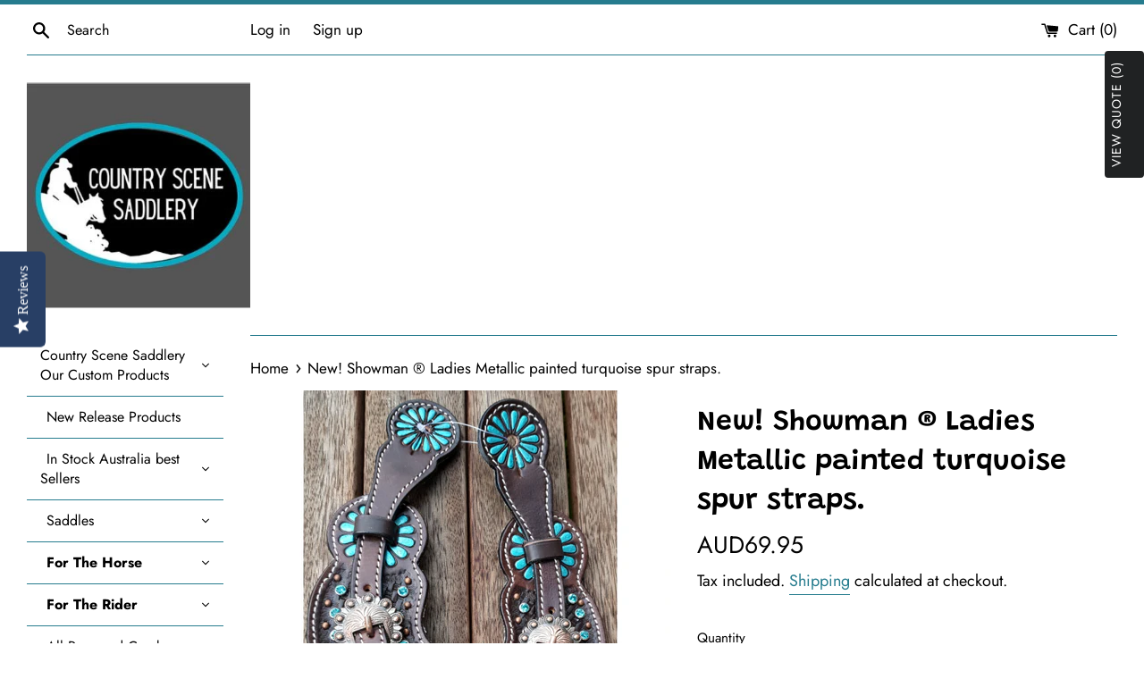

--- FILE ---
content_type: text/html; charset=utf-8
request_url: https://countryscenesaddleryandpetsupplies.com/products/showman-ladies
body_size: 129371
content:
<!doctype html>
<html class="supports-no-js" lang="en">
<head> 
  <!-- Added by AVADA SEO Suite -->
  <script>
  const avadaLightJsExclude = ['cdn.nfcube.com', 'assets/ecom.js', 'variant-title-king', 'linked_options_variants', 'smile-loader.js', 'smart-product-filter-search', 'rivo-loyalty-referrals', 'avada-cookie-consent', 'consentmo-gdpr', 'quinn', 'pandectes'];
  const avadaLightJsInclude = ['https://www.googletagmanager.com/', 'https://connect.facebook.net/', 'https://business-api.tiktok.com/', 'https://static.klaviyo.com/'];
  window.AVADA_SPEED_BLACKLIST = avadaLightJsInclude.map(item => new RegExp(item, 'i'));
  window.AVADA_SPEED_WHITELIST = avadaLightJsExclude.map(item => new RegExp(item, 'i'));
</script>

<script>
  const isSpeedUpEnable = !1741336257317 || Date.now() < 1741336257317;
  if (isSpeedUpEnable) {
    const avadaSpeedUp=1;
    if(isSpeedUpEnable) {
  function _0x55aa(_0x575858,_0x2fd0be){const _0x30a92f=_0x1cb5();return _0x55aa=function(_0x4e8b41,_0xcd1690){_0x4e8b41=_0x4e8b41-(0xb5e+0xd*0x147+-0x1b1a);let _0x1c09f7=_0x30a92f[_0x4e8b41];return _0x1c09f7;},_0x55aa(_0x575858,_0x2fd0be);}(function(_0x4ad4dc,_0x42545f){const _0x5c7741=_0x55aa,_0x323f4d=_0x4ad4dc();while(!![]){try{const _0x588ea5=parseInt(_0x5c7741(0x10c))/(0xb6f+-0x1853+0xce5)*(-parseInt(_0x5c7741(0x157))/(-0x2363*0x1+0x1dd4+0x591*0x1))+-parseInt(_0x5c7741(0x171))/(0x269b+-0xeb+-0xf*0x283)*(parseInt(_0x5c7741(0x116))/(0x2e1+0x1*0x17b3+-0x110*0x19))+-parseInt(_0x5c7741(0x147))/(-0x1489+-0x312*0x6+0x26fa*0x1)+-parseInt(_0x5c7741(0xfa))/(-0x744+0x1*0xb5d+-0x413)*(-parseInt(_0x5c7741(0x102))/(-0x1e87+0x9e*-0x16+0x2c22))+parseInt(_0x5c7741(0x136))/(0x1e2d+0x1498+-0x1a3*0x1f)+parseInt(_0x5c7741(0x16e))/(0x460+0x1d96+0x3*-0xb4f)*(-parseInt(_0x5c7741(0xe3))/(-0x9ca+-0x1*-0x93f+0x1*0x95))+parseInt(_0x5c7741(0xf8))/(-0x1f73*0x1+0x6*-0x510+0x3dde);if(_0x588ea5===_0x42545f)break;else _0x323f4d['push'](_0x323f4d['shift']());}catch(_0x5d6d7e){_0x323f4d['push'](_0x323f4d['shift']());}}}(_0x1cb5,-0x193549+0x5dc3*-0x31+-0x2f963*-0x13),(function(){const _0x5cb2b4=_0x55aa,_0x23f9e9={'yXGBq':function(_0x237aef,_0x385938){return _0x237aef!==_0x385938;},'XduVF':function(_0x21018d,_0x56ff60){return _0x21018d===_0x56ff60;},'RChnz':_0x5cb2b4(0xf4)+_0x5cb2b4(0xe9)+_0x5cb2b4(0x14a),'TAsuR':function(_0xe21eca,_0x33e114){return _0xe21eca%_0x33e114;},'EvLYw':function(_0x1326ad,_0x261d04){return _0x1326ad!==_0x261d04;},'nnhAQ':_0x5cb2b4(0x107),'swpMF':_0x5cb2b4(0x16d),'plMMu':_0x5cb2b4(0xe8)+_0x5cb2b4(0x135),'PqBPA':function(_0x2ba85c,_0x35b541){return _0x2ba85c<_0x35b541;},'NKPCA':_0x5cb2b4(0xfc),'TINqh':function(_0x4116e3,_0x3ffd02,_0x2c8722){return _0x4116e3(_0x3ffd02,_0x2c8722);},'BAueN':_0x5cb2b4(0x120),'NgloT':_0x5cb2b4(0x14c),'ThSSU':function(_0xeb212a,_0x4341c1){return _0xeb212a+_0x4341c1;},'lDDHN':function(_0x4a1a48,_0x45ebfb){return _0x4a1a48 instanceof _0x45ebfb;},'toAYB':function(_0xcf0fa9,_0xf5fa6a){return _0xcf0fa9 instanceof _0xf5fa6a;},'VMiyW':function(_0x5300e4,_0x44e0f4){return _0x5300e4(_0x44e0f4);},'iyhbw':_0x5cb2b4(0x119),'zuWfR':function(_0x19c3e4,_0x4ee6e8){return _0x19c3e4<_0x4ee6e8;},'vEmrv':function(_0xd798cf,_0x5ea2dd){return _0xd798cf!==_0x5ea2dd;},'yxERj':function(_0x24b03b,_0x5aa292){return _0x24b03b||_0x5aa292;},'MZpwM':_0x5cb2b4(0x110)+_0x5cb2b4(0x109)+'pt','IeUHK':function(_0x5a4c7e,_0x2edf70){return _0x5a4c7e-_0x2edf70;},'Idvge':function(_0x3b526e,_0x36b469){return _0x3b526e<_0x36b469;},'qRwfm':_0x5cb2b4(0x16b)+_0x5cb2b4(0xf1),'CvXDN':function(_0x4b4208,_0x1db216){return _0x4b4208<_0x1db216;},'acPIM':function(_0x7d44b7,_0x3020d2){return _0x7d44b7(_0x3020d2);},'MyLMO':function(_0x22d4b2,_0xe7a6a0){return _0x22d4b2<_0xe7a6a0;},'boDyh':function(_0x176992,_0x346381,_0xab7fc){return _0x176992(_0x346381,_0xab7fc);},'ZANXD':_0x5cb2b4(0x10f)+_0x5cb2b4(0x12a)+_0x5cb2b4(0x142),'CXwRZ':_0x5cb2b4(0x123)+_0x5cb2b4(0x15f),'AuMHM':_0x5cb2b4(0x161),'KUuFZ':_0x5cb2b4(0xe6),'MSwtw':_0x5cb2b4(0x13a),'ERvPB':_0x5cb2b4(0x134),'ycTDj':_0x5cb2b4(0x15b),'Tvhir':_0x5cb2b4(0x154)},_0x469be1=_0x23f9e9[_0x5cb2b4(0x153)],_0x36fe07={'blacklist':window[_0x5cb2b4(0x11f)+_0x5cb2b4(0x115)+'T'],'whitelist':window[_0x5cb2b4(0x11f)+_0x5cb2b4(0x13e)+'T']},_0x26516a={'blacklisted':[]},_0x34e4a6=(_0x2be2f5,_0x25b3b2)=>{const _0x80dd2=_0x5cb2b4;if(_0x2be2f5&&(!_0x25b3b2||_0x23f9e9[_0x80dd2(0x13b)](_0x25b3b2,_0x469be1))&&(!_0x36fe07[_0x80dd2(0x170)]||_0x36fe07[_0x80dd2(0x170)][_0x80dd2(0x151)](_0xa5c7cf=>_0xa5c7cf[_0x80dd2(0x12b)](_0x2be2f5)))&&(!_0x36fe07[_0x80dd2(0x165)]||_0x36fe07[_0x80dd2(0x165)][_0x80dd2(0x156)](_0x4e2570=>!_0x4e2570[_0x80dd2(0x12b)](_0x2be2f5)))&&_0x23f9e9[_0x80dd2(0xf7)](avadaSpeedUp,0x5*0x256+-0x1*0x66c+-0x542+0.5)&&_0x2be2f5[_0x80dd2(0x137)](_0x23f9e9[_0x80dd2(0xe7)])){const _0x413c89=_0x2be2f5[_0x80dd2(0x16c)];return _0x23f9e9[_0x80dd2(0xf7)](_0x23f9e9[_0x80dd2(0x11e)](_0x413c89,-0x1deb*-0x1+0xf13+-0x2cfc),0x1176+-0x78b*0x5+0x1441);}return _0x2be2f5&&(!_0x25b3b2||_0x23f9e9[_0x80dd2(0xed)](_0x25b3b2,_0x469be1))&&(!_0x36fe07[_0x80dd2(0x170)]||_0x36fe07[_0x80dd2(0x170)][_0x80dd2(0x151)](_0x3d689d=>_0x3d689d[_0x80dd2(0x12b)](_0x2be2f5)))&&(!_0x36fe07[_0x80dd2(0x165)]||_0x36fe07[_0x80dd2(0x165)][_0x80dd2(0x156)](_0x26a7b3=>!_0x26a7b3[_0x80dd2(0x12b)](_0x2be2f5)));},_0x11462f=function(_0x42927f){const _0x346823=_0x5cb2b4,_0x5426ae=_0x42927f[_0x346823(0x159)+'te'](_0x23f9e9[_0x346823(0x14e)]);return _0x36fe07[_0x346823(0x170)]&&_0x36fe07[_0x346823(0x170)][_0x346823(0x156)](_0x107b0d=>!_0x107b0d[_0x346823(0x12b)](_0x5426ae))||_0x36fe07[_0x346823(0x165)]&&_0x36fe07[_0x346823(0x165)][_0x346823(0x151)](_0x1e7160=>_0x1e7160[_0x346823(0x12b)](_0x5426ae));},_0x39299f=new MutationObserver(_0x45c995=>{const _0x21802a=_0x5cb2b4,_0x3bc801={'mafxh':function(_0x6f9c57,_0x229989){const _0x9d39b1=_0x55aa;return _0x23f9e9[_0x9d39b1(0xf7)](_0x6f9c57,_0x229989);},'SrchE':_0x23f9e9[_0x21802a(0xe2)],'pvjbV':_0x23f9e9[_0x21802a(0xf6)]};for(let _0x333494=-0x7d7+-0x893+0x106a;_0x23f9e9[_0x21802a(0x158)](_0x333494,_0x45c995[_0x21802a(0x16c)]);_0x333494++){const {addedNodes:_0x1b685b}=_0x45c995[_0x333494];for(let _0x2f087=0x1f03+0x84b+0x1*-0x274e;_0x23f9e9[_0x21802a(0x158)](_0x2f087,_0x1b685b[_0x21802a(0x16c)]);_0x2f087++){const _0x4e5bac=_0x1b685b[_0x2f087];if(_0x23f9e9[_0x21802a(0xf7)](_0x4e5bac[_0x21802a(0x121)],-0x1f3a+-0x1*0x1b93+-0x3*-0x139a)&&_0x23f9e9[_0x21802a(0xf7)](_0x4e5bac[_0x21802a(0x152)],_0x23f9e9[_0x21802a(0xe0)])){const _0x5d9a67=_0x4e5bac[_0x21802a(0x107)],_0x3fb522=_0x4e5bac[_0x21802a(0x16d)];if(_0x23f9e9[_0x21802a(0x103)](_0x34e4a6,_0x5d9a67,_0x3fb522)){_0x26516a[_0x21802a(0x160)+'d'][_0x21802a(0x128)]([_0x4e5bac,_0x4e5bac[_0x21802a(0x16d)]]),_0x4e5bac[_0x21802a(0x16d)]=_0x469be1;const _0x1e52da=function(_0x2c95ff){const _0x359b13=_0x21802a;if(_0x3bc801[_0x359b13(0x118)](_0x4e5bac[_0x359b13(0x159)+'te'](_0x3bc801[_0x359b13(0x166)]),_0x469be1))_0x2c95ff[_0x359b13(0x112)+_0x359b13(0x150)]();_0x4e5bac[_0x359b13(0xec)+_0x359b13(0x130)](_0x3bc801[_0x359b13(0xe4)],_0x1e52da);};_0x4e5bac[_0x21802a(0x12d)+_0x21802a(0x163)](_0x23f9e9[_0x21802a(0xf6)],_0x1e52da),_0x4e5bac[_0x21802a(0x12c)+_0x21802a(0x131)]&&_0x4e5bac[_0x21802a(0x12c)+_0x21802a(0x131)][_0x21802a(0x11a)+'d'](_0x4e5bac);}}}}});_0x39299f[_0x5cb2b4(0x105)](document[_0x5cb2b4(0x10b)+_0x5cb2b4(0x16a)],{'childList':!![],'subtree':!![]});const _0x2910a9=/[|\\{}()\[\]^$+*?.]/g,_0xa9f173=function(..._0x1baa33){const _0x3053cc=_0x5cb2b4,_0x2e6f61={'mMWha':function(_0x158c76,_0x5c404b){const _0x25a05c=_0x55aa;return _0x23f9e9[_0x25a05c(0xf7)](_0x158c76,_0x5c404b);},'BXirI':_0x23f9e9[_0x3053cc(0x141)],'COGok':function(_0x421bf7,_0x55453a){const _0x4fd417=_0x3053cc;return _0x23f9e9[_0x4fd417(0x167)](_0x421bf7,_0x55453a);},'XLSAp':function(_0x193984,_0x35c446){const _0x5bbecf=_0x3053cc;return _0x23f9e9[_0x5bbecf(0xed)](_0x193984,_0x35c446);},'EygRw':function(_0xfbb69c,_0x21b15d){const _0xe5c840=_0x3053cc;return _0x23f9e9[_0xe5c840(0x104)](_0xfbb69c,_0x21b15d);},'xZuNx':_0x23f9e9[_0x3053cc(0x139)],'SBUaW':function(_0x5739bf,_0x2c2fab){const _0x42cbb1=_0x3053cc;return _0x23f9e9[_0x42cbb1(0x172)](_0x5739bf,_0x2c2fab);},'EAoTR':function(_0x123b29,_0x5b29bf){const _0x2828d2=_0x3053cc;return _0x23f9e9[_0x2828d2(0x11d)](_0x123b29,_0x5b29bf);},'cdYdq':_0x23f9e9[_0x3053cc(0x14e)],'WzJcf':_0x23f9e9[_0x3053cc(0xe2)],'nytPK':function(_0x53f733,_0x4ad021){const _0x4f0333=_0x3053cc;return _0x23f9e9[_0x4f0333(0x148)](_0x53f733,_0x4ad021);},'oUrHG':_0x23f9e9[_0x3053cc(0x14d)],'dnxjX':function(_0xed6b5f,_0x573f55){const _0x57aa03=_0x3053cc;return _0x23f9e9[_0x57aa03(0x15a)](_0xed6b5f,_0x573f55);}};_0x23f9e9[_0x3053cc(0x15d)](_0x1baa33[_0x3053cc(0x16c)],-0x1a3*-0x9+-0xf9*0xb+-0x407*0x1)?(_0x36fe07[_0x3053cc(0x170)]=[],_0x36fe07[_0x3053cc(0x165)]=[]):(_0x36fe07[_0x3053cc(0x170)]&&(_0x36fe07[_0x3053cc(0x170)]=_0x36fe07[_0x3053cc(0x170)][_0x3053cc(0x106)](_0xa8e001=>_0x1baa33[_0x3053cc(0x156)](_0x4a8a28=>{const _0x2e425b=_0x3053cc;if(_0x2e6f61[_0x2e425b(0x111)](typeof _0x4a8a28,_0x2e6f61[_0x2e425b(0x155)]))return!_0xa8e001[_0x2e425b(0x12b)](_0x4a8a28);else{if(_0x2e6f61[_0x2e425b(0xeb)](_0x4a8a28,RegExp))return _0x2e6f61[_0x2e425b(0x145)](_0xa8e001[_0x2e425b(0xdf)](),_0x4a8a28[_0x2e425b(0xdf)]());}}))),_0x36fe07[_0x3053cc(0x165)]&&(_0x36fe07[_0x3053cc(0x165)]=[..._0x36fe07[_0x3053cc(0x165)],..._0x1baa33[_0x3053cc(0xff)](_0x4e4c02=>{const _0x7c755c=_0x3053cc;if(_0x23f9e9[_0x7c755c(0xf7)](typeof _0x4e4c02,_0x23f9e9[_0x7c755c(0x141)])){const _0x932437=_0x4e4c02[_0x7c755c(0xea)](_0x2910a9,_0x23f9e9[_0x7c755c(0x16f)]),_0x34e686=_0x23f9e9[_0x7c755c(0xf0)](_0x23f9e9[_0x7c755c(0xf0)]('.*',_0x932437),'.*');if(_0x36fe07[_0x7c755c(0x165)][_0x7c755c(0x156)](_0x21ef9a=>_0x21ef9a[_0x7c755c(0xdf)]()!==_0x34e686[_0x7c755c(0xdf)]()))return new RegExp(_0x34e686);}else{if(_0x23f9e9[_0x7c755c(0x117)](_0x4e4c02,RegExp)){if(_0x36fe07[_0x7c755c(0x165)][_0x7c755c(0x156)](_0x5a3f09=>_0x5a3f09[_0x7c755c(0xdf)]()!==_0x4e4c02[_0x7c755c(0xdf)]()))return _0x4e4c02;}}return null;})[_0x3053cc(0x106)](Boolean)]));const _0x3eeb55=document[_0x3053cc(0x11b)+_0x3053cc(0x10e)](_0x23f9e9[_0x3053cc(0xf0)](_0x23f9e9[_0x3053cc(0xf0)](_0x23f9e9[_0x3053cc(0x122)],_0x469be1),'"]'));for(let _0xf831f7=-0x21aa+-0x1793+0x393d*0x1;_0x23f9e9[_0x3053cc(0x14b)](_0xf831f7,_0x3eeb55[_0x3053cc(0x16c)]);_0xf831f7++){const _0x5868cb=_0x3eeb55[_0xf831f7];_0x23f9e9[_0x3053cc(0x132)](_0x11462f,_0x5868cb)&&(_0x26516a[_0x3053cc(0x160)+'d'][_0x3053cc(0x128)]([_0x5868cb,_0x23f9e9[_0x3053cc(0x14d)]]),_0x5868cb[_0x3053cc(0x12c)+_0x3053cc(0x131)][_0x3053cc(0x11a)+'d'](_0x5868cb));}let _0xdf8cd0=-0x17da+0x2461+-0xc87*0x1;[..._0x26516a[_0x3053cc(0x160)+'d']][_0x3053cc(0x10d)](([_0x226aeb,_0x33eaa7],_0xe33bca)=>{const _0x2aa7bf=_0x3053cc;if(_0x2e6f61[_0x2aa7bf(0x143)](_0x11462f,_0x226aeb)){const _0x41da0d=document[_0x2aa7bf(0x11c)+_0x2aa7bf(0x131)](_0x2e6f61[_0x2aa7bf(0x127)]);for(let _0x6784c7=0xd7b+-0xaa5+-0x2d6;_0x2e6f61[_0x2aa7bf(0x164)](_0x6784c7,_0x226aeb[_0x2aa7bf(0xe5)][_0x2aa7bf(0x16c)]);_0x6784c7++){const _0x4ca758=_0x226aeb[_0x2aa7bf(0xe5)][_0x6784c7];_0x2e6f61[_0x2aa7bf(0x12f)](_0x4ca758[_0x2aa7bf(0x133)],_0x2e6f61[_0x2aa7bf(0x13f)])&&_0x2e6f61[_0x2aa7bf(0x145)](_0x4ca758[_0x2aa7bf(0x133)],_0x2e6f61[_0x2aa7bf(0x100)])&&_0x41da0d[_0x2aa7bf(0xe1)+'te'](_0x4ca758[_0x2aa7bf(0x133)],_0x226aeb[_0x2aa7bf(0xe5)][_0x6784c7][_0x2aa7bf(0x12e)]);}_0x41da0d[_0x2aa7bf(0xe1)+'te'](_0x2e6f61[_0x2aa7bf(0x13f)],_0x226aeb[_0x2aa7bf(0x107)]),_0x41da0d[_0x2aa7bf(0xe1)+'te'](_0x2e6f61[_0x2aa7bf(0x100)],_0x2e6f61[_0x2aa7bf(0x101)](_0x33eaa7,_0x2e6f61[_0x2aa7bf(0x126)])),document[_0x2aa7bf(0x113)][_0x2aa7bf(0x146)+'d'](_0x41da0d),_0x26516a[_0x2aa7bf(0x160)+'d'][_0x2aa7bf(0x162)](_0x2e6f61[_0x2aa7bf(0x13d)](_0xe33bca,_0xdf8cd0),-0x105d*0x2+0x1*-0xeaa+0x2f65),_0xdf8cd0++;}}),_0x36fe07[_0x3053cc(0x170)]&&_0x23f9e9[_0x3053cc(0xf3)](_0x36fe07[_0x3053cc(0x170)][_0x3053cc(0x16c)],0x10f2+-0x1a42+0x951)&&_0x39299f[_0x3053cc(0x15c)]();},_0x4c2397=document[_0x5cb2b4(0x11c)+_0x5cb2b4(0x131)],_0x573f89={'src':Object[_0x5cb2b4(0x14f)+_0x5cb2b4(0xfd)+_0x5cb2b4(0x144)](HTMLScriptElement[_0x5cb2b4(0xf9)],_0x23f9e9[_0x5cb2b4(0x14e)]),'type':Object[_0x5cb2b4(0x14f)+_0x5cb2b4(0xfd)+_0x5cb2b4(0x144)](HTMLScriptElement[_0x5cb2b4(0xf9)],_0x23f9e9[_0x5cb2b4(0xe2)])};document[_0x5cb2b4(0x11c)+_0x5cb2b4(0x131)]=function(..._0x4db605){const _0x1480b5=_0x5cb2b4,_0x3a6982={'KNNxG':function(_0x32fa39,_0x2a57e4,_0x3cc08f){const _0x5ead12=_0x55aa;return _0x23f9e9[_0x5ead12(0x169)](_0x32fa39,_0x2a57e4,_0x3cc08f);}};if(_0x23f9e9[_0x1480b5(0x13b)](_0x4db605[-0x4*-0x376+0x4*0x2f+-0xe94][_0x1480b5(0x140)+'e'](),_0x23f9e9[_0x1480b5(0x139)]))return _0x4c2397[_0x1480b5(0x114)](document)(..._0x4db605);const _0x2f091d=_0x4c2397[_0x1480b5(0x114)](document)(..._0x4db605);try{Object[_0x1480b5(0xf2)+_0x1480b5(0x149)](_0x2f091d,{'src':{..._0x573f89[_0x1480b5(0x107)],'set'(_0x3ae2bc){const _0x5d6fdc=_0x1480b5;_0x3a6982[_0x5d6fdc(0x129)](_0x34e4a6,_0x3ae2bc,_0x2f091d[_0x5d6fdc(0x16d)])&&_0x573f89[_0x5d6fdc(0x16d)][_0x5d6fdc(0x10a)][_0x5d6fdc(0x125)](this,_0x469be1),_0x573f89[_0x5d6fdc(0x107)][_0x5d6fdc(0x10a)][_0x5d6fdc(0x125)](this,_0x3ae2bc);}},'type':{..._0x573f89[_0x1480b5(0x16d)],'get'(){const _0x436e9e=_0x1480b5,_0x4b63b9=_0x573f89[_0x436e9e(0x16d)][_0x436e9e(0xfb)][_0x436e9e(0x125)](this);if(_0x23f9e9[_0x436e9e(0xf7)](_0x4b63b9,_0x469be1)||_0x23f9e9[_0x436e9e(0x103)](_0x34e4a6,this[_0x436e9e(0x107)],_0x4b63b9))return null;return _0x4b63b9;},'set'(_0x174ea3){const _0x1dff57=_0x1480b5,_0xa2fd13=_0x23f9e9[_0x1dff57(0x103)](_0x34e4a6,_0x2f091d[_0x1dff57(0x107)],_0x2f091d[_0x1dff57(0x16d)])?_0x469be1:_0x174ea3;_0x573f89[_0x1dff57(0x16d)][_0x1dff57(0x10a)][_0x1dff57(0x125)](this,_0xa2fd13);}}}),_0x2f091d[_0x1480b5(0xe1)+'te']=function(_0x5b0870,_0x8c60d5){const _0xab22d4=_0x1480b5;if(_0x23f9e9[_0xab22d4(0xf7)](_0x5b0870,_0x23f9e9[_0xab22d4(0xe2)])||_0x23f9e9[_0xab22d4(0xf7)](_0x5b0870,_0x23f9e9[_0xab22d4(0x14e)]))_0x2f091d[_0x5b0870]=_0x8c60d5;else HTMLScriptElement[_0xab22d4(0xf9)][_0xab22d4(0xe1)+'te'][_0xab22d4(0x125)](_0x2f091d,_0x5b0870,_0x8c60d5);};}catch(_0x5a9461){console[_0x1480b5(0x168)](_0x23f9e9[_0x1480b5(0xef)],_0x5a9461);}return _0x2f091d;};const _0x5883c5=[_0x23f9e9[_0x5cb2b4(0xfe)],_0x23f9e9[_0x5cb2b4(0x13c)],_0x23f9e9[_0x5cb2b4(0xf5)],_0x23f9e9[_0x5cb2b4(0x15e)],_0x23f9e9[_0x5cb2b4(0x138)],_0x23f9e9[_0x5cb2b4(0x124)]],_0x4ab8d2=_0x5883c5[_0x5cb2b4(0xff)](_0x439d08=>{return{'type':_0x439d08,'listener':()=>_0xa9f173(),'options':{'passive':!![]}};});_0x4ab8d2[_0x5cb2b4(0x10d)](_0x4d3535=>{const _0x3882ab=_0x5cb2b4;document[_0x3882ab(0x12d)+_0x3882ab(0x163)](_0x4d3535[_0x3882ab(0x16d)],_0x4d3535[_0x3882ab(0xee)],_0x4d3535[_0x3882ab(0x108)]);});}()));function _0x1cb5(){const _0x15f8e0=['ault','some','tagName','CXwRZ','wheel','BXirI','every','6lYvYYX','PqBPA','getAttribu','IeUHK','touchstart','disconnect','Idvge','ERvPB','/blocked','blackliste','keydown','splice','stener','SBUaW','whitelist','SrchE','toAYB','warn','boDyh','ement','script[typ','length','type','346347wGqEBH','NgloT','blacklist','33OVoYHk','zuWfR','toString','NKPCA','setAttribu','swpMF','230EEqEiq','pvjbV','attributes','mousemove','RChnz','beforescri','y.com/exte','replace','COGok','removeEven','EvLYw','listener','ZANXD','ThSSU','e="','defineProp','MyLMO','cdn.shopif','MSwtw','plMMu','XduVF','22621984JRJQxz','prototype','8818116NVbcZr','get','SCRIPT','ertyDescri','AuMHM','map','WzJcf','nytPK','7kiZatp','TINqh','VMiyW','observe','filter','src','options','n/javascri','set','documentEl','478083wuqgQV','forEach','torAll','Avada cann','applicatio','mMWha','preventDef','head','bind','D_BLACKLIS','75496skzGVx','lDDHN','mafxh','script','removeChil','querySelec','createElem','vEmrv','TAsuR','AVADA_SPEE','string','nodeType','qRwfm','javascript','Tvhir','call','oUrHG','xZuNx','push','KNNxG','ot lazy lo','test','parentElem','addEventLi','value','EAoTR','tListener','ent','acPIM','name','touchmove','ptexecute','6968312SmqlIb','includes','ycTDj','iyhbw','touchend','yXGBq','KUuFZ','dnxjX','D_WHITELIS','cdYdq','toLowerCas','BAueN','ad script','EygRw','ptor','XLSAp','appendChil','4975500NoPAFA','yxERj','erties','nsions','CvXDN','\$&','MZpwM','nnhAQ','getOwnProp'];_0x1cb5=function(){return _0x15f8e0;};return _0x1cb5();}
}
    class LightJsLoader{constructor(e){this.jQs=[],this.listener=this.handleListener.bind(this,e),this.scripts=["default","defer","async"].reduce(((e,t)=>({...e,[t]:[]})),{});const t=this;e.forEach((e=>window.addEventListener(e,t.listener,{passive:!0})))}handleListener(e){const t=this;return e.forEach((e=>window.removeEventListener(e,t.listener))),"complete"===document.readyState?this.handleDOM():document.addEventListener("readystatechange",(e=>{if("complete"===e.target.readyState)return setTimeout(t.handleDOM.bind(t),1)}))}async handleDOM(){this.suspendEvent(),this.suspendJQuery(),this.findScripts(),this.preloadScripts();for(const e of Object.keys(this.scripts))await this.replaceScripts(this.scripts[e]);for(const e of["DOMContentLoaded","readystatechange"])await this.requestRepaint(),document.dispatchEvent(new Event("lightJS-"+e));document.lightJSonreadystatechange&&document.lightJSonreadystatechange();for(const e of["DOMContentLoaded","load"])await this.requestRepaint(),window.dispatchEvent(new Event("lightJS-"+e));await this.requestRepaint(),window.lightJSonload&&window.lightJSonload(),await this.requestRepaint(),this.jQs.forEach((e=>e(window).trigger("lightJS-jquery-load"))),window.dispatchEvent(new Event("lightJS-pageshow")),await this.requestRepaint(),window.lightJSonpageshow&&window.lightJSonpageshow()}async requestRepaint(){return new Promise((e=>requestAnimationFrame(e)))}findScripts(){document.querySelectorAll("script[type=lightJs]").forEach((e=>{e.hasAttribute("src")?e.hasAttribute("async")&&e.async?this.scripts.async.push(e):e.hasAttribute("defer")&&e.defer?this.scripts.defer.push(e):this.scripts.default.push(e):this.scripts.default.push(e)}))}preloadScripts(){const e=this,t=Object.keys(this.scripts).reduce(((t,n)=>[...t,...e.scripts[n]]),[]),n=document.createDocumentFragment();t.forEach((e=>{const t=e.getAttribute("src");if(!t)return;const s=document.createElement("link");s.href=t,s.rel="preload",s.as="script",n.appendChild(s)})),document.head.appendChild(n)}async replaceScripts(e){let t;for(;t=e.shift();)await this.requestRepaint(),new Promise((e=>{const n=document.createElement("script");[...t.attributes].forEach((e=>{"type"!==e.nodeName&&n.setAttribute(e.nodeName,e.nodeValue)})),t.hasAttribute("src")?(n.addEventListener("load",e),n.addEventListener("error",e)):(n.text=t.text,e()),t.parentNode.replaceChild(n,t)}))}suspendEvent(){const e={};[{obj:document,name:"DOMContentLoaded"},{obj:window,name:"DOMContentLoaded"},{obj:window,name:"load"},{obj:window,name:"pageshow"},{obj:document,name:"readystatechange"}].map((t=>function(t,n){function s(n){return e[t].list.indexOf(n)>=0?"lightJS-"+n:n}e[t]||(e[t]={list:[n],add:t.addEventListener,remove:t.removeEventListener},t.addEventListener=(...n)=>{n[0]=s(n[0]),e[t].add.apply(t,n)},t.removeEventListener=(...n)=>{n[0]=s(n[0]),e[t].remove.apply(t,n)})}(t.obj,t.name))),[{obj:document,name:"onreadystatechange"},{obj:window,name:"onpageshow"}].map((e=>function(e,t){let n=e[t];Object.defineProperty(e,t,{get:()=>n||function(){},set:s=>{e["lightJS"+t]=n=s}})}(e.obj,e.name)))}suspendJQuery(){const e=this;let t=window.jQuery;Object.defineProperty(window,"jQuery",{get:()=>t,set(n){if(!n||!n.fn||!e.jQs.includes(n))return void(t=n);n.fn.ready=n.fn.init.prototype.ready=e=>{e.bind(document)(n)};const s=n.fn.on;n.fn.on=n.fn.init.prototype.on=function(...e){if(window!==this[0])return s.apply(this,e),this;const t=e=>e.split(" ").map((e=>"load"===e||0===e.indexOf("load.")?"lightJS-jquery-load":e)).join(" ");return"string"==typeof e[0]||e[0]instanceof String?(e[0]=t(e[0]),s.apply(this,e),this):("object"==typeof e[0]&&Object.keys(e[0]).forEach((n=>{delete Object.assign(e[0],{[t(n)]:e[0][n]})[n]})),s.apply(this,e),this)},e.jQs.push(n),t=n}})}}
new LightJsLoader(["keydown","mousemove","touchend","touchmove","touchstart","wheel"]);
  }
</script> <!-- meta basic type product --><!-- meta basic type collection --><!-- meta basic type article -->

  <!-- /Added by AVADA SEO Suite -->
    <script src='//countryscenesaddleryandpetsupplies.com/cdn/shop/t/31/assets/easy_quote_sealapps.js?v=61231873530314299341665621201' defer='defer' ></script> 
    <script id='quote_product_variants' type='application/json'>
        [{"id":42606966997238,"title":"Default Title","option1":"Default Title","option2":null,"option3":null,"sku":"","requires_shipping":true,"taxable":true,"featured_image":null,"available":true,"name":"New! Showman ® Ladies Metallic painted turquoise spur straps.","public_title":null,"options":["Default Title"],"price":6995,"weight":300,"compare_at_price":null,"inventory_quantity":-2,"inventory_management":"shopify","inventory_policy":"continue","barcode":"","requires_selling_plan":false,"selling_plan_allocations":[]}]
    </script>
    <script id='quote_product_selected_or_first_available_variant' type='application/json'>
        {"id":42606966997238,"title":"Default Title","option1":"Default Title","option2":null,"option3":null,"sku":"","requires_shipping":true,"taxable":true,"featured_image":null,"available":true,"name":"New! Showman ® Ladies Metallic painted turquoise spur straps.","public_title":null,"options":["Default Title"],"price":6995,"weight":300,"compare_at_price":null,"inventory_quantity":-2,"inventory_management":"shopify","inventory_policy":"continue","barcode":"","requires_selling_plan":false,"selling_plan_allocations":[]}
    </script>
    <script id='quote_product_current_id' type='application/json'>
            7575470801142
    </script>
  
  <meta name="google-site-verification" content="rioE0eqH_t0AeQilvteWVJUSWD1xvf6LUW4zuetThBM" />
<meta name="google-site-verification" content="LezVnAbKemvWZhAta1Tdyj9GIQ66UnEAmK1UnmzyUUI" />
  <meta charset="utf-8">
  <meta http-equiv="X-UA-Compatible" content="IE=edge,chrome=1">
  <meta name="viewport" content="width=device-width,initial-scale=1">
  <meta name="theme-color" content="">
  <link rel="canonical" href="https://countryscenesaddleryandpetsupplies.com/products/showman-ladies">

  
    <link rel="shortcut icon" href="//countryscenesaddleryandpetsupplies.com/cdn/shop/files/241714162_3829445353823847_7188990408163254070_n_4a462173-59dd-4542-9649-e17cc327e883_32x32.jpg?v=1636938411" type="image/png" />
  

  <title>
    New! Showman ® Ladies Metallic painted turquoise spur straps.
 &ndash; Country Scene Saddlery and Pet Supplies</title>

  
    <meta name="description" content="#1 One Stop Shop,Affordable,  high-quality Horse Tack Designed for Performance.  saddles and tack">
  

  <!-- /snippets/social-meta-tags.liquid -->




<meta property="og:site_name" content="Country Scene Saddlery and Pet Supplies">
<meta property="og:url" content="https://countryscenesaddleryandpetsupplies.com/products/showman-ladies">
<meta property="og:title" content="New! Showman ® Ladies Metallic painted turquoise spur straps.">
<meta property="og:type" content="product">
<meta property="og:description" content="#1 One Stop Shop,Affordable,  high-quality Horse Tack Designed for Performance.  saddles and tack">

  <meta property="og:price:amount" content="69.95">
  <meta property="og:price:currency" content="AUD">

<meta property="og:image" content="http://countryscenesaddleryandpetsupplies.com/cdn/shop/files/new-showman-r-ladies-metallic-painted-turquoise-spur-straps-318_1200x1200.png?v=1756816267"><meta property="og:image" content="http://countryscenesaddleryandpetsupplies.com/cdn/shop/files/new-showman-r-ladies-metallic-painted-turquoise-spur-straps-520_1200x1200.png?v=1756816270">
<meta property="og:image:secure_url" content="https://countryscenesaddleryandpetsupplies.com/cdn/shop/files/new-showman-r-ladies-metallic-painted-turquoise-spur-straps-318_1200x1200.png?v=1756816267"><meta property="og:image:secure_url" content="https://countryscenesaddleryandpetsupplies.com/cdn/shop/files/new-showman-r-ladies-metallic-painted-turquoise-spur-straps-520_1200x1200.png?v=1756816270">


  <meta name="twitter:site" content="@MaryanneNeave">

<meta name="twitter:card" content="summary_large_image">
<meta name="twitter:title" content="New! Showman ® Ladies Metallic painted turquoise spur straps.">
<meta name="twitter:description" content="#1 One Stop Shop,Affordable,  high-quality Horse Tack Designed for Performance.  saddles and tack">

  <style data-shopify>
  :root {
    --color-body-text: #000000;
    --color-body: #ffffff;
  }
</style>


  <script>
    document.documentElement.className = document.documentElement.className.replace('supports-no-js', 'supports-js');

    var theme = {
      strings: {
        addToCart: "Add to Cart",
        itemAddedToCart: "Item added to cart!",
        soldOut: "Sold Out",
        unavailable: "Unavailable",
        viewCart: "View cart",
        zoomClose: "Close (Esc)",
        zoomPrev: "Previous (Left arrow key)",
        zoomNext: "Next (Right arrow key)"
      },
      mapStrings: {
        addressError: "Error looking up that address",
        addressNoResults: "No results for that address",
        addressQueryLimit: "You have exceeded the Google API usage limit. Consider upgrading to a \u003ca href=\"https:\/\/developers.google.com\/maps\/premium\/usage-limits\"\u003ePremium Plan\u003c\/a\u003e.",
        authError: "There was a problem authenticating your Google Maps account."
      }
    };</script>

  <link href="//countryscenesaddleryandpetsupplies.com/cdn/shop/t/31/assets/theme.scss.css?v=9900403745298106401759503248" rel="stylesheet" type="text/css" media="all" />

  <script>
  const boostSDAssetFileURL = "\/\/countryscenesaddleryandpetsupplies.com\/cdn\/shop\/t\/31\/assets\/boost_sd_assets_file_url.gif?20713";
  window.boostSDAssetFileURL = boostSDAssetFileURL;

  if (window.boostSDAppConfig) {
    window.boostSDAppConfig.generalSettings.custom_js_asset_url = "//countryscenesaddleryandpetsupplies.com/cdn/shop/t/31/assets/boost-sd-custom.js?v=160962118398746674481704610439";
    window.boostSDAppConfig.generalSettings.custom_css_asset_url = "//countryscenesaddleryandpetsupplies.com/cdn/shop/t/31/assets/boost-sd-custom.aio.min.css?v=91185014571995110601745333274";
  }

  
</script>

    <script>window.performance && window.performance.mark && window.performance.mark('shopify.content_for_header.start');</script><meta name="google-site-verification" content="_lY2PBZ_vpM9wimiJ4MdyJOWFe4VKOhtD003X0FADow">
<meta id="shopify-digital-wallet" name="shopify-digital-wallet" content="/7769695/digital_wallets/dialog">
<meta name="shopify-checkout-api-token" content="c10efb1318a65ed477b718b6ae9ac87e">
<link rel="alternate" type="application/json+oembed" href="https://countryscenesaddleryandpetsupplies.com/products/showman-ladies.oembed">
<script async="async" src="/checkouts/internal/preloads.js?locale=en-AU"></script>
<link rel="preconnect" href="https://shop.app" crossorigin="anonymous">
<script async="async" src="https://shop.app/checkouts/internal/preloads.js?locale=en-AU&shop_id=7769695" crossorigin="anonymous"></script>
<script id="apple-pay-shop-capabilities" type="application/json">{"shopId":7769695,"countryCode":"AU","currencyCode":"AUD","merchantCapabilities":["supports3DS"],"merchantId":"gid:\/\/shopify\/Shop\/7769695","merchantName":"Country Scene Saddlery and Pet Supplies","requiredBillingContactFields":["postalAddress","email","phone"],"requiredShippingContactFields":["postalAddress","email","phone"],"shippingType":"shipping","supportedNetworks":["visa","masterCard","amex","jcb"],"total":{"type":"pending","label":"Country Scene Saddlery and Pet Supplies","amount":"1.00"},"shopifyPaymentsEnabled":true,"supportsSubscriptions":true}</script>
<script id="shopify-features" type="application/json">{"accessToken":"c10efb1318a65ed477b718b6ae9ac87e","betas":["rich-media-storefront-analytics"],"domain":"countryscenesaddleryandpetsupplies.com","predictiveSearch":true,"shopId":7769695,"locale":"en"}</script>
<script>var Shopify = Shopify || {};
Shopify.shop = "country-scene-saddlery.myshopify.com";
Shopify.locale = "en";
Shopify.currency = {"active":"AUD","rate":"1.0"};
Shopify.country = "AU";
Shopify.theme = {"name":"Simple","id":130348646646,"schema_name":"Simple","schema_version":"12.6.1","theme_store_id":578,"role":"main"};
Shopify.theme.handle = "null";
Shopify.theme.style = {"id":null,"handle":null};
Shopify.cdnHost = "countryscenesaddleryandpetsupplies.com/cdn";
Shopify.routes = Shopify.routes || {};
Shopify.routes.root = "/";</script>
<script type="module">!function(o){(o.Shopify=o.Shopify||{}).modules=!0}(window);</script>
<script>!function(o){function n(){var o=[];function n(){o.push(Array.prototype.slice.apply(arguments))}return n.q=o,n}var t=o.Shopify=o.Shopify||{};t.loadFeatures=n(),t.autoloadFeatures=n()}(window);</script>
<script>
  window.ShopifyPay = window.ShopifyPay || {};
  window.ShopifyPay.apiHost = "shop.app\/pay";
  window.ShopifyPay.redirectState = null;
</script>
<script id="shop-js-analytics" type="application/json">{"pageType":"product"}</script>
<script defer="defer" async type="module" src="//countryscenesaddleryandpetsupplies.com/cdn/shopifycloud/shop-js/modules/v2/client.init-shop-cart-sync_COMZFrEa.en.esm.js"></script>
<script defer="defer" async type="module" src="//countryscenesaddleryandpetsupplies.com/cdn/shopifycloud/shop-js/modules/v2/chunk.common_CdXrxk3f.esm.js"></script>
<script type="module">
  await import("//countryscenesaddleryandpetsupplies.com/cdn/shopifycloud/shop-js/modules/v2/client.init-shop-cart-sync_COMZFrEa.en.esm.js");
await import("//countryscenesaddleryandpetsupplies.com/cdn/shopifycloud/shop-js/modules/v2/chunk.common_CdXrxk3f.esm.js");

  window.Shopify.SignInWithShop?.initShopCartSync?.({"fedCMEnabled":true,"windoidEnabled":true});

</script>
<script>
  window.Shopify = window.Shopify || {};
  if (!window.Shopify.featureAssets) window.Shopify.featureAssets = {};
  window.Shopify.featureAssets['shop-js'] = {"shop-cart-sync":["modules/v2/client.shop-cart-sync_CRSPkpKa.en.esm.js","modules/v2/chunk.common_CdXrxk3f.esm.js"],"shop-button":["modules/v2/client.shop-button_B6dBoDg5.en.esm.js","modules/v2/chunk.common_CdXrxk3f.esm.js"],"init-windoid":["modules/v2/client.init-windoid_hXardXh0.en.esm.js","modules/v2/chunk.common_CdXrxk3f.esm.js"],"shop-cash-offers":["modules/v2/client.shop-cash-offers_p6Pw3nax.en.esm.js","modules/v2/chunk.common_CdXrxk3f.esm.js","modules/v2/chunk.modal_C89cmTvN.esm.js"],"init-fed-cm":["modules/v2/client.init-fed-cm_DO1JVZ96.en.esm.js","modules/v2/chunk.common_CdXrxk3f.esm.js"],"init-shop-email-lookup-coordinator":["modules/v2/client.init-shop-email-lookup-coordinator_jpxQlUsx.en.esm.js","modules/v2/chunk.common_CdXrxk3f.esm.js"],"shop-toast-manager":["modules/v2/client.shop-toast-manager_C-K0q6-t.en.esm.js","modules/v2/chunk.common_CdXrxk3f.esm.js"],"shop-login-button":["modules/v2/client.shop-login-button_BHRMsoBb.en.esm.js","modules/v2/chunk.common_CdXrxk3f.esm.js","modules/v2/chunk.modal_C89cmTvN.esm.js"],"pay-button":["modules/v2/client.pay-button_CRuQ9trT.en.esm.js","modules/v2/chunk.common_CdXrxk3f.esm.js"],"init-shop-cart-sync":["modules/v2/client.init-shop-cart-sync_COMZFrEa.en.esm.js","modules/v2/chunk.common_CdXrxk3f.esm.js"],"init-customer-accounts-sign-up":["modules/v2/client.init-customer-accounts-sign-up_Q1yheB3t.en.esm.js","modules/v2/client.shop-login-button_BHRMsoBb.en.esm.js","modules/v2/chunk.common_CdXrxk3f.esm.js","modules/v2/chunk.modal_C89cmTvN.esm.js"],"avatar":["modules/v2/client.avatar_BTnouDA3.en.esm.js"],"init-customer-accounts":["modules/v2/client.init-customer-accounts_B5rMd0lj.en.esm.js","modules/v2/client.shop-login-button_BHRMsoBb.en.esm.js","modules/v2/chunk.common_CdXrxk3f.esm.js","modules/v2/chunk.modal_C89cmTvN.esm.js"],"init-shop-for-new-customer-accounts":["modules/v2/client.init-shop-for-new-customer-accounts_BNQiNx4m.en.esm.js","modules/v2/client.shop-login-button_BHRMsoBb.en.esm.js","modules/v2/chunk.common_CdXrxk3f.esm.js","modules/v2/chunk.modal_C89cmTvN.esm.js"],"checkout-modal":["modules/v2/client.checkout-modal_DtXVhFgQ.en.esm.js","modules/v2/chunk.common_CdXrxk3f.esm.js","modules/v2/chunk.modal_C89cmTvN.esm.js"],"shop-follow-button":["modules/v2/client.shop-follow-button_CV5C02lv.en.esm.js","modules/v2/chunk.common_CdXrxk3f.esm.js","modules/v2/chunk.modal_C89cmTvN.esm.js"],"shop-login":["modules/v2/client.shop-login_Bz_Zm_XZ.en.esm.js","modules/v2/chunk.common_CdXrxk3f.esm.js","modules/v2/chunk.modal_C89cmTvN.esm.js"],"lead-capture":["modules/v2/client.lead-capture_CmGCXBh3.en.esm.js","modules/v2/chunk.common_CdXrxk3f.esm.js","modules/v2/chunk.modal_C89cmTvN.esm.js"],"payment-terms":["modules/v2/client.payment-terms_D7XnU2ez.en.esm.js","modules/v2/chunk.common_CdXrxk3f.esm.js","modules/v2/chunk.modal_C89cmTvN.esm.js"]};
</script>
<script>(function() {
  var isLoaded = false;
  function asyncLoad() {
    if (isLoaded) return;
    isLoaded = true;
    var urls = ["\/\/staticw2.yotpo.com\/gHYdKwffBlx8bX9kfMZVZRB28lINHmx6CsvCfWw5\/widget.js?shop=country-scene-saddlery.myshopify.com","https:\/\/wiser.expertvillagemedia.com\/recently-viewed-new\/assets\/js\/wiser_script.js?shop=country-scene-saddlery.myshopify.com","\/\/cdn.ywxi.net\/js\/partner-shopify.js?shop=country-scene-saddlery.myshopify.com","https:\/\/cdn.jsdelivr.net\/gh\/yunmuqing\/SmBdBWwTCrjyN3AE@latest\/mw4M5Ya3iFNARE4t.js?shop=country-scene-saddlery.myshopify.com","\/\/cool-image-magnifier.product-image-zoom.com\/js\/core\/main.min.js?timestamp=1652341948\u0026shop=country-scene-saddlery.myshopify.com","https:\/\/seo.apps.avada.io\/scripttag\/avada-seo-installed.js?shop=country-scene-saddlery.myshopify.com","https:\/\/webhooks.sonshaw.com\/js\/disable-click-image.js?shop=country-scene-saddlery.myshopify.com","https:\/\/metashop.dolphinsuite.com\/ow_static\/plugins\/biolink\/js\/clicktracking.js?t=1711026339\u0026shop=country-scene-saddlery.myshopify.com","https:\/\/cdn1.avada.io\/flying-pages\/module.js?shop=country-scene-saddlery.myshopify.com","https:\/\/cdn.jsdelivr.net\/gh\/yunmuqing\/tab-1.0.0@latest\/TnneA4W36det67xK.js?shop=country-scene-saddlery.myshopify.com","https:\/\/cdn.robinpro.gallery\/js\/client.js?v=5ad0431\u0026shop=country-scene-saddlery.myshopify.com"];
    for (var i = 0; i < urls.length; i++) {
      var s = document.createElement('script');
      if ((!1741336257317 || Date.now() < 1741336257317) &&
      (!window.AVADA_SPEED_BLACKLIST || window.AVADA_SPEED_BLACKLIST.some(pattern => pattern.test(s))) &&
      (!window.AVADA_SPEED_WHITELIST || window.AVADA_SPEED_WHITELIST.every(pattern => !pattern.test(s)))) s.type = 'lightJs'; else s.type = 'text/javascript';
      s.async = true;
      s.src = urls[i];
      var x = document.getElementsByTagName('script')[0];
      x.parentNode.insertBefore(s, x);
    }
  };
  if(window.attachEvent) {
    window.attachEvent('onload', asyncLoad);
  } else {
    window.addEventListener('load', asyncLoad, false);
  }
})();</script>
<script id="__st">var __st={"a":7769695,"offset":39600,"reqid":"4f0f73ed-d42f-4251-811a-33868d300efb-1762894997","pageurl":"countryscenesaddleryandpetsupplies.com\/products\/showman-ladies","u":"67620d9b3f43","p":"product","rtyp":"product","rid":7575470801142};</script>
<script>window.ShopifyPaypalV4VisibilityTracking = true;</script>
<script id="captcha-bootstrap">!function(){'use strict';const t='contact',e='account',n='new_comment',o=[[t,t],['blogs',n],['comments',n],[t,'customer']],c=[[e,'customer_login'],[e,'guest_login'],[e,'recover_customer_password'],[e,'create_customer']],r=t=>t.map((([t,e])=>`form[action*='/${t}']:not([data-nocaptcha='true']) input[name='form_type'][value='${e}']`)).join(','),a=t=>()=>t?[...document.querySelectorAll(t)].map((t=>t.form)):[];function s(){const t=[...o],e=r(t);return a(e)}const i='password',u='form_key',d=['recaptcha-v3-token','g-recaptcha-response','h-captcha-response',i],f=()=>{try{return window.sessionStorage}catch{return}},m='__shopify_v',_=t=>t.elements[u];function p(t,e,n=!1){try{const o=window.sessionStorage,c=JSON.parse(o.getItem(e)),{data:r}=function(t){const{data:e,action:n}=t;return t[m]||n?{data:e,action:n}:{data:t,action:n}}(c);for(const[e,n]of Object.entries(r))t.elements[e]&&(t.elements[e].value=n);n&&o.removeItem(e)}catch(o){console.error('form repopulation failed',{error:o})}}const l='form_type',E='cptcha';function T(t){t.dataset[E]=!0}const w=window,h=w.document,L='Shopify',v='ce_forms',y='captcha';let A=!1;((t,e)=>{const n=(g='f06e6c50-85a8-45c8-87d0-21a2b65856fe',I='https://cdn.shopify.com/shopifycloud/storefront-forms-hcaptcha/ce_storefront_forms_captcha_hcaptcha.v1.5.2.iife.js',D={infoText:'Protected by hCaptcha',privacyText:'Privacy',termsText:'Terms'},(t,e,n)=>{const o=w[L][v],c=o.bindForm;if(c)return c(t,g,e,D).then(n);var r;o.q.push([[t,g,e,D],n]),r=I,A||(h.body.append(Object.assign(h.createElement('script'),{id:'captcha-provider',async:!0,src:r})),A=!0)});var g,I,D;w[L]=w[L]||{},w[L][v]=w[L][v]||{},w[L][v].q=[],w[L][y]=w[L][y]||{},w[L][y].protect=function(t,e){n(t,void 0,e),T(t)},Object.freeze(w[L][y]),function(t,e,n,w,h,L){const[v,y,A,g]=function(t,e,n){const i=e?o:[],u=t?c:[],d=[...i,...u],f=r(d),m=r(i),_=r(d.filter((([t,e])=>n.includes(e))));return[a(f),a(m),a(_),s()]}(w,h,L),I=t=>{const e=t.target;return e instanceof HTMLFormElement?e:e&&e.form},D=t=>v().includes(t);t.addEventListener('submit',(t=>{const e=I(t);if(!e)return;const n=D(e)&&!e.dataset.hcaptchaBound&&!e.dataset.recaptchaBound,o=_(e),c=g().includes(e)&&(!o||!o.value);(n||c)&&t.preventDefault(),c&&!n&&(function(t){try{if(!f())return;!function(t){const e=f();if(!e)return;const n=_(t);if(!n)return;const o=n.value;o&&e.removeItem(o)}(t);const e=Array.from(Array(32),(()=>Math.random().toString(36)[2])).join('');!function(t,e){_(t)||t.append(Object.assign(document.createElement('input'),{type:'hidden',name:u})),t.elements[u].value=e}(t,e),function(t,e){const n=f();if(!n)return;const o=[...t.querySelectorAll(`input[type='${i}']`)].map((({name:t})=>t)),c=[...d,...o],r={};for(const[a,s]of new FormData(t).entries())c.includes(a)||(r[a]=s);n.setItem(e,JSON.stringify({[m]:1,action:t.action,data:r}))}(t,e)}catch(e){console.error('failed to persist form',e)}}(e),e.submit())}));const S=(t,e)=>{t&&!t.dataset[E]&&(n(t,e.some((e=>e===t))),T(t))};for(const o of['focusin','change'])t.addEventListener(o,(t=>{const e=I(t);D(e)&&S(e,y())}));const B=e.get('form_key'),M=e.get(l),P=B&&M;t.addEventListener('DOMContentLoaded',(()=>{const t=y();if(P)for(const e of t)e.elements[l].value===M&&p(e,B);[...new Set([...A(),...v().filter((t=>'true'===t.dataset.shopifyCaptcha))])].forEach((e=>S(e,t)))}))}(h,new URLSearchParams(w.location.search),n,t,e,['guest_login'])})(!0,!0)}();</script>
<script integrity="sha256-52AcMU7V7pcBOXWImdc/TAGTFKeNjmkeM1Pvks/DTgc=" data-source-attribution="shopify.loadfeatures" defer="defer" src="//countryscenesaddleryandpetsupplies.com/cdn/shopifycloud/storefront/assets/storefront/load_feature-81c60534.js" crossorigin="anonymous"></script>
<script crossorigin="anonymous" defer="defer" src="//countryscenesaddleryandpetsupplies.com/cdn/shopifycloud/storefront/assets/shopify_pay/storefront-65b4c6d7.js?v=20250812"></script>
<script data-source-attribution="shopify.dynamic_checkout.dynamic.init">var Shopify=Shopify||{};Shopify.PaymentButton=Shopify.PaymentButton||{isStorefrontPortableWallets:!0,init:function(){window.Shopify.PaymentButton.init=function(){};var t=document.createElement("script");t.src="https://countryscenesaddleryandpetsupplies.com/cdn/shopifycloud/portable-wallets/latest/portable-wallets.en.js",t.type="module",document.head.appendChild(t)}};
</script>
<script data-source-attribution="shopify.dynamic_checkout.buyer_consent">
  function portableWalletsHideBuyerConsent(e){var t=document.getElementById("shopify-buyer-consent"),n=document.getElementById("shopify-subscription-policy-button");t&&n&&(t.classList.add("hidden"),t.setAttribute("aria-hidden","true"),n.removeEventListener("click",e))}function portableWalletsShowBuyerConsent(e){var t=document.getElementById("shopify-buyer-consent"),n=document.getElementById("shopify-subscription-policy-button");t&&n&&(t.classList.remove("hidden"),t.removeAttribute("aria-hidden"),n.addEventListener("click",e))}window.Shopify?.PaymentButton&&(window.Shopify.PaymentButton.hideBuyerConsent=portableWalletsHideBuyerConsent,window.Shopify.PaymentButton.showBuyerConsent=portableWalletsShowBuyerConsent);
</script>
<script>
  function portableWalletsCleanup(e){e&&e.src&&console.error("Failed to load portable wallets script "+e.src);var t=document.querySelectorAll("shopify-accelerated-checkout .shopify-payment-button__skeleton, shopify-accelerated-checkout-cart .wallet-cart-button__skeleton"),e=document.getElementById("shopify-buyer-consent");for(let e=0;e<t.length;e++)t[e].remove();e&&e.remove()}function portableWalletsNotLoadedAsModule(e){e instanceof ErrorEvent&&"string"==typeof e.message&&e.message.includes("import.meta")&&"string"==typeof e.filename&&e.filename.includes("portable-wallets")&&(window.removeEventListener("error",portableWalletsNotLoadedAsModule),window.Shopify.PaymentButton.failedToLoad=e,"loading"===document.readyState?document.addEventListener("DOMContentLoaded",window.Shopify.PaymentButton.init):window.Shopify.PaymentButton.init())}window.addEventListener("error",portableWalletsNotLoadedAsModule);
</script>

<script type="module" src="https://countryscenesaddleryandpetsupplies.com/cdn/shopifycloud/portable-wallets/latest/portable-wallets.en.js" onError="portableWalletsCleanup(this)" crossorigin="anonymous"></script>
<script nomodule>
  document.addEventListener("DOMContentLoaded", portableWalletsCleanup);
</script>

<link id="shopify-accelerated-checkout-styles" rel="stylesheet" media="screen" href="https://countryscenesaddleryandpetsupplies.com/cdn/shopifycloud/portable-wallets/latest/accelerated-checkout-backwards-compat.css" crossorigin="anonymous">
<style id="shopify-accelerated-checkout-cart">
        #shopify-buyer-consent {
  margin-top: 1em;
  display: inline-block;
  width: 100%;
}

#shopify-buyer-consent.hidden {
  display: none;
}

#shopify-subscription-policy-button {
  background: none;
  border: none;
  padding: 0;
  text-decoration: underline;
  font-size: inherit;
  cursor: pointer;
}

#shopify-subscription-policy-button::before {
  box-shadow: none;
}

      </style>

<script>window.performance && window.performance.mark && window.performance.mark('shopify.content_for_header.end');</script>
    



	<style id="ymq-checkout-button-protect">
		[name="checkout"],[name="chekout"], a[href^="/checkout"], a[href="/account/login"].cart__submit, button[type="submit"].btn-order, a.btn.cart__checkout, a.cart__submit, .wc-proceed-to-checkout button, #cart_form .buttons .btn-primary, .ymq-checkout-button{
        	pointer-events: none;
        }
	</style>
	<script>
		function ymq_ready(fn){
			if(document.addEventListener){
				document.addEventListener('DOMContentLoaded',function(){
					document.removeEventListener('DOMContentLoaded',arguments.callee,false);
					fn();
				},false);
			}else if(document.attachEvent){
				document.attachEvent('onreadystatechange',function(){
					if(document.readyState=='complete'){
						document.detachEvent('onreadystatechange',arguments.callee);
						fn();
					}
				});
			}
		}
		ymq_ready(() => {
			setTimeout(function() {
				var ymq_checkout_button_protect = document.getElementById("ymq-checkout-button-protect");
				ymq_checkout_button_protect.remove();
			}, 100);
		})
    </script> 


 

 

 

 


<script defer src='https://cdn.shopify.com/s/files/1/0411/8639/4277/t/11/assets/spotlight.js'></script>

<link defer href='https://cdn.shopify.com/s/files/1/0411/8639/4277/t/11/assets/ymq-option.css' rel='stylesheet'> 

<link defer href='https://option.ymq.cool/option/bottom.css' rel='stylesheet'> 

<style id="ymq-jsstyle"></style> 

<div id="bndlr-loaded"></div>

<script>
    window.bundlerLoaded = true;
    
	window.ymq_option = window.ymq_option || {}; 

	ymq_option.shop = `country-scene-saddlery.myshopify.com`; 

	ymq_option.token = `3bd8fb07db3165c8ea3b8720ae0106f22b89c56235bfad8e84900cc9c33f1540`; 

	ymq_option.timestamp = `1762894998`; 

	ymq_option.customer_id = ``; 

	ymq_option.page = `product`; 
    
    ymq_option.cart = {"note":null,"attributes":{},"original_total_price":0,"total_price":0,"total_discount":0,"total_weight":0.0,"item_count":0,"items":[],"requires_shipping":false,"currency":"AUD","items_subtotal_price":0,"cart_level_discount_applications":[],"checkout_charge_amount":0};
    
    ymq_option.country = {
        iso_code: `AU`,
        name: `Australia`
    };

	ymq_option.ymq_option_branding = {}; 
	  
		ymq_option.ymq_option_branding = {"button":{"--button-background-checked-color":"#000000","--button-background-color":"#FFFFFF","--button-background-disabled-color":"#FFFFFF","--button-border-checked-color":"#000000","--button-border-color":"#000000","--button-border-disabled-color":"#000000","--button-font-checked-color":"#FFFFFF","--button-font-disabled-color":"#cccccc","--button-font-color":"#000000","--button-border-radius":"0","--button-font-size":"14","--button-line-height":"20","--button-margin-l-r":"4","--button-margin-u-d":"4","--button-padding-l-r":"16","--button-padding-u-d":"8"},"radio":{"--radio-border-color":"#BBC1E1","--radio-border-checked-color":"#BBC1E1","--radio-border-disabled-color":"#BBC1E1","--radio-border-hover-color":"#BBC1E1","--radio-background-color":"#FFFFFF","--radio-background-checked-color":"#275EFE","--radio-background-disabled-color":"#E1E6F9","--radio-background-hover-color":"#FFFFFF","--radio-inner-color":"#E1E6F9","--radio-inner-checked-color":"#FFFFFF","--radio-inner-disabled-color":"#FFFFFF"},"input":{"--input-background-checked-color":"#FFFFFF","--input-background-color":"#FFFFFF","--input-border-checked-color":"#000000","--input-border-color":"#000000","--input-font-checked-color":"#000000","--input-font-color":"#000000","--input-border-radius":"0","--input-font-size":"14","--input-padding-l-r":"16","--input-padding-u-d":"9","--input-width":"100","--input-max-width":"400"},"select":{"--select-border-color":"#000000","--select-border-checked-color":"#000000","--select-background-color":"#FFFFFF","--select-background-checked-color":"#FFFFFF","--select-font-color":"#000000","--select-font-checked-color":"#000000","--select-option-background-color":"#FFFFFF","--select-option-background-checked-color":"#F5F9FF","--select-option-background-disabled-color":"#FFFFFF","--select-option-font-color":"#000000","--select-option-font-checked-color":"#000000","--select-option-font-disabled-color":"#CCCCCC","--select-padding-u-d":"9","--select-padding-l-r":"16","--select-option-padding-u-d":"9","--select-option-padding-l-r":"16","--select-width":"100","--select-max-width":"400","--select-font-size":"14","--select-border-radius":"0"},"multiple":{"--multiple-background-color":"#F5F9FF","--multiple-font-color":"#000000","--multiple-padding-u-d":"2","--multiple-padding-l-r":"8","--multiple-font-size":"12","--multiple-border-radius":"0"},"img":{"--img-border-color":"#E1E1E1","--img-border-checked-color":"#000000","--img-border-disabled-color":"#000000","--img-width":"50","--img-height":"50","--img-margin-u-d":"2","--img-margin-l-r":"2","--img-border-radius":"4"},"upload":{"--upload-background-color":"#409EFF","--upload-font-color":"#FFFFFF","--upload-border-color":"#409EFF","--upload-padding-u-d":"12","--upload-padding-l-r":"20","--upload-font-size":"12","--upload-border-radius":"4"},"cart":{"--cart-border-color":"#000000","--buy-border-color":"#000000","--cart-border-hover-color":"#000000","--buy-border-hover-color":"#000000","--cart-background-color":"#000000","--buy-background-color":"#000000","--cart-background-hover-color":"#000000","--buy-background-hover-color":"#000000","--cart-font-color":"#FFFFFF","--buy-font-color":"#FFFFFF","--cart-font-hover-color":"#FFFFFF","--buy-font-hover-color":"#FFFFFF","--cart-padding-u-d":"12","--cart-padding-l-r":"16","--buy-padding-u-d":"12","--buy-padding-l-r":"16","--cart-margin-u-d":"4","--cart-margin-l-r":"0","--buy-margin-u-d":"4","--buy-margin-l-r":"0","--cart-width":"100","--cart-max-width":"800","--buy-width":"100","--buy-max-width":"800","--cart-font-size":"14","--cart-border-radius":"0","--buy-font-size":"14","--buy-border-radius":"0"},"quantity":{"--quantity-border-color":"#A6A3A3","--quantity-font-color":"#000000","--quantity-background-color":"#FFFFFF","--quantity-width":"150","--quantity-height":"40","--quantity-font-size":"14","--quantity-border-radius":"0"},"global":{"--global-title-color":"#000000","--global-help-color":"#000000","--global-error-color":"#DC3545","--global-title-font-size":"14","--global-help-font-size":"12","--global-error-font-size":"12","--global-margin-top":"0","--global-margin-bottom":"20","--global-margin-left":"0","--global-margin-right":"0","--global-title-margin-top":"0","--global-title-margin-bottom":"5","--global-title-margin-left":"0","--global-title-margin-right":"0","--global-help-margin-top":"5","--global-help-margin-bottom":"0","--global-help-margin-left":"0","--global-help-margin-right":"0","--global-error-margin-top":"5","--global-error-margin-bottom":"0","--global-error-margin-left":"0","--global-error-margin-right":"0"},"discount":{"--new-discount-normal-color":"#1878B9","--new-discount-error-color":"#E22120","--new-discount-layout":"flex-end"},"lan":{"require":"This is a required field.","email":"Please enter a valid email address.","phone":"Please enter the correct phone.","number":"Please enter an number.","integer":"Please enter an integer.","min_char":"Please enter no less than %s characters.","max_char":"Please enter no more than %s characters.","max_s":"Please choose less than %s options.","min_s":"Please choose more than %s options.","total_s":"Please choose %s options.","min":"Please enter no less than %s.","max":"Please enter no more than %s.","currency":"AUD","sold_out":"sold out","please_choose":"Please choose","add_to_cart":"ADD TO CART","buy_it_now":"BUY IT NOW","add_price_text":"Selection will add %s to the price","discount_code":"Discount code","application":"Apply","discount_error1":"Enter a valid discount code","discount_error2":"discount code isn't valid for the items in your cart"},"price":{"--price-border-color":"#000000","--price-background-color":"#FFFFFF","--price-font-color":"#000000","--price-price-font-color":"#03de90","--price-padding-u-d":"9","--price-padding-l-r":"16","--price-width":"100","--price-max-width":"400","--price-font-size":"14","--price-border-radius":"0"},"extra":{"is_show":"0","plan":1,"quantity-box":"0","price-value":"3,4,15,6,16,7","variant-original-margin-bottom":"15","strong-dorp-down":0,"radio-unchecked":1,"close-cart-rate":"1","automic-swatch-ajax":"1","img-option-bigger":1,"add-button-reload":"1","version":200,"make-sku":0,"app-status":"1","id":"7769695","is_small":"1","exclude-free-products":"0","options_list_show":"0","option_value_split":",","penny-variant":"","extra-charge":"","ajaxcart-product-type":"0","ajaxcart-modal":"0","trigger-ajaxcart-modal-show":"","add-cart-timeout":"50","qty-input-trigger":"0","variant-not-disabled":"0","variant-id-dom":"","add-cart-form-number":"0","product-price-in-product-page":"","product-compare-at-price-in-product-page":"","hide-shopify-option":"","show-quantity":"","quantity-change":"","product-hide":"","product-show":"","product-add-to-cart":".product-single__cart-submit","payment-button-hide":"","discount-before":"","cart-quantity-click-change":"","cart-quantity-change":"","check-out-button":"","variant-condition-label-class":"","variant-condition-value-parent-class":"","variant-condition-value-class":"","variant-condition-click-class":"","trigger-select":"","trigger-select-join":"","locale":"0","other-form-data":"0","bunow":"0","cart-ajax":"0","add-cart-url":"","theme-variant-class":"","theme-variant-class-no":"","carry-currency":"0","extra-style-code":"","variant-id-from":"0","trigger-option-dom":"","currency-install":"true","currency-load":"","currency-do":"true","currency-beforedo":"","currency-status":"true","currency-format":"","currency-init":"","before_init_product":"","before_init_cart":"","buildYmqDom_b":"","buildYmqDom_a":"","replaceDomPrice_b":"","replaceDomPrice_a":"","buildFormData_b":"","buildFormData_a":"","ymqDiscountClick_b":"","ymqDiscountClick_a":"","doAddCart_before_validate":"","doAddCart_after_validate":"","doAddCart_before_getAjaxData":"","doAddCart_after_getAjaxData":"","doAddCart_success":"","doAddCart_error":"","doCheckout_before_checkoutqty":"","doCheckout_after_checkoutqty":"","doCheckout_before_getAjaxData":"","doCheckout_after_getAjaxData":"","doCheckout_success":"","doCheckout_error":"","color-swatch-title":"Event Bridle With Hanoverian Noseband &amp; Reins"}}; 
	 
        
    
    
    
        
        
        	ymq_option[`ymq_extra_0`] = {};
        
    
        
        
    
        
        
    
        
        
    
        
        
    
        
        
    
        
        
    
        
        
    
        
        
    
        
        
    
    

	 

		ymq_option.product = {"id":7575470801142,"title":"New! Showman ® Ladies Metallic painted turquoise spur straps.","handle":"showman-ladies","description":"\u003cdiv class=\"detailname\" data-mce-fragment=\"1\"\u003e\n\u003ch1 data-mce-fragment=\"1\" itemprop=\"name\"\u003e202560\u003c\/h1\u003e\n\u003c\/div\u003e\n\u003cdiv class=\"detaildescription\" data-mce-fragment=\"1\" itemprop=\"description\"\u003e\n\u003cp data-mce-fragment=\"1\"\u003e\u003cspan style=\"font-family: Tahoma,Geneva,sans-serif; font-size: 18px;\" data-mce-fragment=\"1\" data-mce-style=\"font-family: Tahoma,Geneva,sans-serif; font-size: 18px;\"\u003e\u003cstrong data-mce-fragment=\"1\"\u003eShowman\u003c\/strong\u003e ® Ladies Metallic painted turquoise spur straps. These basket stamp spur straps feature dark oil leather with metallic painted design. Accented with copper dots, turquoise crystal rhinestone studs and engraved vintage copper conchos.\u003c\/span\u003e\u003c\/p\u003e\n\u003c\/div\u003e\n\u003cbr\u003e\n\u003cdiv class=\"detaildescription\" data-mce-fragment=\"1\" itemprop=\"description\"\u003e\n\u003cp data-mce-fragment=\"1\"\u003e\u003cspan style=\"font-size: 18px; font-family: Tahoma, Geneva, sans-serif; color: #d14841;\" data-mce-fragment=\"1\" data-mce-style=\"font-size: 18px; font-family: Tahoma, Geneva, sans-serif; color: #d14841;\"\u003ePre order \u003c\/span\u003e\u003c\/p\u003e\n\u003c\/div\u003e","published_at":"2022-02-23T13:02:10+11:00","created_at":"2022-02-23T13:00:48+11:00","vendor":"Country Scene Saddlery and pet Supplies","type":"","tags":["sd_preorder"],"price":6995,"price_min":6995,"price_max":6995,"available":true,"price_varies":false,"compare_at_price":null,"compare_at_price_min":0,"compare_at_price_max":0,"compare_at_price_varies":false,"variants":[{"id":42606966997238,"title":"Default Title","option1":"Default Title","option2":null,"option3":null,"sku":"","requires_shipping":true,"taxable":true,"featured_image":null,"available":true,"name":"New! Showman ® Ladies Metallic painted turquoise spur straps.","public_title":null,"options":["Default Title"],"price":6995,"weight":300,"compare_at_price":null,"inventory_quantity":-2,"inventory_management":"shopify","inventory_policy":"continue","barcode":"","requires_selling_plan":false,"selling_plan_allocations":[]}],"images":["\/\/countryscenesaddleryandpetsupplies.com\/cdn\/shop\/files\/new-showman-r-ladies-metallic-painted-turquoise-spur-straps-318.png?v=1756816267","\/\/countryscenesaddleryandpetsupplies.com\/cdn\/shop\/files\/new-showman-r-ladies-metallic-painted-turquoise-spur-straps-520.png?v=1756816270"],"featured_image":"\/\/countryscenesaddleryandpetsupplies.com\/cdn\/shop\/files\/new-showman-r-ladies-metallic-painted-turquoise-spur-straps-318.png?v=1756816267","options":["Title"],"media":[{"alt":"Showman ® Ladies Metallic Painted Turquoise Spur Straps.","id":36097059684598,"position":1,"preview_image":{"aspect_ratio":1.0,"height":600,"width":600,"src":"\/\/countryscenesaddleryandpetsupplies.com\/cdn\/shop\/files\/new-showman-r-ladies-metallic-painted-turquoise-spur-straps-318.png?v=1756816267"},"aspect_ratio":1.0,"height":600,"media_type":"image","src":"\/\/countryscenesaddleryandpetsupplies.com\/cdn\/shop\/files\/new-showman-r-ladies-metallic-painted-turquoise-spur-straps-318.png?v=1756816267","width":600},{"alt":"Showman ® Ladies Metallic Painted Turquoise Spur Straps.","id":36097060569334,"position":2,"preview_image":{"aspect_ratio":1.0,"height":600,"width":600,"src":"\/\/countryscenesaddleryandpetsupplies.com\/cdn\/shop\/files\/new-showman-r-ladies-metallic-painted-turquoise-spur-straps-520.png?v=1756816270"},"aspect_ratio":1.0,"height":600,"media_type":"image","src":"\/\/countryscenesaddleryandpetsupplies.com\/cdn\/shop\/files\/new-showman-r-ladies-metallic-painted-turquoise-spur-straps-520.png?v=1756816270","width":600}],"requires_selling_plan":false,"selling_plan_groups":[],"content":"\u003cdiv class=\"detailname\" data-mce-fragment=\"1\"\u003e\n\u003ch1 data-mce-fragment=\"1\" itemprop=\"name\"\u003e202560\u003c\/h1\u003e\n\u003c\/div\u003e\n\u003cdiv class=\"detaildescription\" data-mce-fragment=\"1\" itemprop=\"description\"\u003e\n\u003cp data-mce-fragment=\"1\"\u003e\u003cspan style=\"font-family: Tahoma,Geneva,sans-serif; font-size: 18px;\" data-mce-fragment=\"1\" data-mce-style=\"font-family: Tahoma,Geneva,sans-serif; font-size: 18px;\"\u003e\u003cstrong data-mce-fragment=\"1\"\u003eShowman\u003c\/strong\u003e ® Ladies Metallic painted turquoise spur straps. These basket stamp spur straps feature dark oil leather with metallic painted design. Accented with copper dots, turquoise crystal rhinestone studs and engraved vintage copper conchos.\u003c\/span\u003e\u003c\/p\u003e\n\u003c\/div\u003e\n\u003cbr\u003e\n\u003cdiv class=\"detaildescription\" data-mce-fragment=\"1\" itemprop=\"description\"\u003e\n\u003cp data-mce-fragment=\"1\"\u003e\u003cspan style=\"font-size: 18px; font-family: Tahoma, Geneva, sans-serif; color: #d14841;\" data-mce-fragment=\"1\" data-mce-style=\"font-size: 18px; font-family: Tahoma, Geneva, sans-serif; color: #d14841;\"\u003ePre order \u003c\/span\u003e\u003c\/p\u003e\n\u003c\/div\u003e"}; 

		ymq_option.ymq_has_only_default_variant = true; 
		 

        
            ymq_option.ymq_status = {}; 
             

            ymq_option.ymq_variantjson = {}; 
             

            ymq_option.ymq_option_data = {}; 
            

            ymq_option.ymq_option_condition = {}; 
             
        
        
        ymq_option.product_collections = {};
        
            ymq_option.product_collections[59705393221] = {"id":59705393221,"handle":"50-75","title":"Under $100.00","updated_at":"2025-11-11T16:57:19+11:00","body_html":"\u003cp\u003e\u003cstrong data-start=\"103\" data-end=\"127\"\u003eProduct Value Range:\u003c\/strong\u003e 0-$100.00\u003cbr data-start=\"137\" data-end=\"140\"\u003eWe offer a carefully selected range of products within this price bracket, making it easy and convenient to find \u003cstrong data-start=\"253\" data-end=\"274\"\u003ehigh-quality gear\u003c\/strong\u003e that suits your needs — without the guesswork..\u003c\/p\u003e","published_at":"2018-08-16T01:15:44+10:00","sort_order":"created-desc","template_suffix":"","disjunctive":false,"rules":[{"column":"variant_price","relation":"greater_than","condition":"1.00"},{"column":"variant_price","relation":"less_than","condition":"100.00"}],"published_scope":"web","image":{"created_at":"2024-06-15T17:41:40+10:00","alt":null,"width":1280,"height":1280,"src":"\/\/countryscenesaddleryandpetsupplies.com\/cdn\/shop\/collections\/finance-634901_1280_d353668e-8829-4cab-be6f-0cbdbf9940a3.webp?v=1718437300"}};
        
            ymq_option.product_collections[59705819205] = {"id":59705819205,"handle":"all","title":"🔥 All products combined 🔥","updated_at":"2025-11-11T22:03:59+11:00","body_html":"\u003cp data-end=\"395\" data-start=\"222\"\u003e\u003cstrong data-end=\"248\" data-start=\"222\"\u003eCountry Scene Saddlery\u003c\/strong\u003e\u003cbr data-end=\"251\" data-start=\"248\"\u003eAt \u003cstrong data-end=\"280\" data-start=\"254\"\u003eCountry Scene Saddlery\u003c\/strong\u003e, we specialize in offering the \u003cstrong data-end=\"334\" data-start=\"312\"\u003ebest proven brands\u003c\/strong\u003e from leading manufacturers and wholesalers around the world.\u003c\/p\u003e\n\u003cp data-end=\"779\" data-start=\"397\"\u003eOur focus is on delivering \u003cstrong data-end=\"461\" data-start=\"424\"\u003eaffordable, high-quality products\u003c\/strong\u003e that support \u003cstrong data-end=\"501\" data-start=\"475\"\u003eall equine disciplines\u003c\/strong\u003e and meet the diverse needs of country living. With the help of our team of \u003cstrong data-end=\"597\" data-start=\"577\"\u003eexpert craftsmen\u003c\/strong\u003e, who bring together \u003cstrong data-end=\"643\" data-start=\"618\"\u003edecades of experience\u003c\/strong\u003e and \u003cstrong data-end=\"669\" data-start=\"648\"\u003emodern technology\u003c\/strong\u003e, we are committed to providing tack, saddles, and equestrian gear that suit \u003cstrong data-end=\"778\" data-start=\"746\"\u003eevery rider and every budget\u003c\/strong\u003e.\u003c\/p\u003e\n\u003cp data-end=\"947\" data-start=\"781\"\u003eWe're passionate about sourcing — or having custom-made — the very best products available to us, ensuring both horse and rider are equipped with gear they can trust.\u003c\/p\u003e\n\u003cp data-end=\"1044\" data-start=\"949\"\u003eWe’re here to support your journey, turning riding dreams into reality — one product at a time.\u003c\/p\u003e\n\u003cp data-end=\"1044\" data-start=\"949\"\u003e \u003c\/p\u003e\n\u003cul\u003e\n\u003cli\u003e\u003cstrong class=\"css-1wt6i9v\"\u003eNote One Eared Bridles or Slip Bridles are designed to go with Shank Bits.\u003c\/strong\u003e\u003c\/li\u003e\n\u003c\/ul\u003e\n\u003c!----\u003e","published_at":"2018-08-16T01:15:57+10:00","sort_order":"created-desc","template_suffix":"","disjunctive":false,"rules":[{"column":"variant_inventory","relation":"greater_than","condition":"-10000"}],"published_scope":"web","image":{"created_at":"2022-05-17T22:55:23+10:00","alt":null,"width":245,"height":206,"src":"\/\/countryscenesaddleryandpetsupplies.com\/cdn\/shop\/collections\/CSSLOGO_5c0aeee8-35be-42c1-8e78-af56eb928d8f.jpg?v=1749750109"}};
        
            ymq_option.product_collections[394135109878] = {"id":394135109878,"handle":"all-spur-straps","updated_at":"2025-11-03T19:03:11+11:00","published_at":"2022-04-30T18:48:42+10:00","sort_order":"created-desc","template_suffix":"","published_scope":"web","title":"🔥 All Spur Straps","body_html":"\u003cp\u003eNote we have so many spur straps to choose from however they are very popular and sell very fast. \u003c\/p\u003e\n\u003cp\u003eSo if you see something just contact us prior to ordering and i can check stock and Pre Order ETA. \u003c\/p\u003e","image":{"created_at":"2024-07-05T18:16:12+10:00","alt":null,"width":500,"height":500,"src":"\/\/countryscenesaddleryandpetsupplies.com\/cdn\/shop\/collections\/all-spur-straps-country-scene-saddlery-and-pet-supplies.jpg?v=1720167373"}};
        
            ymq_option.product_collections[28692289] = {"id":28692289,"handle":"western-spurs","updated_at":"2025-10-03T03:23:23+10:00","published_at":"2015-02-25T09:48:00+11:00","sort_order":"alpha-asc","template_suffix":"","published_scope":"web","title":"🔥 Ladies, Mens and Childrens Western Spurs","body_html":"\u003cp\u003e \u003c\/p\u003e\n\u003cp\u003eAll products are subject to availability and prices can be subject to change.\u003c\/p\u003e\n\u003cp\u003eSome items are Pre Orders and others are ready to post out,\u003c\/p\u003e\n\u003cp\u003eIts simple Just ask me.\u003c\/p\u003e\n\u003cp\u003e \u003c\/p\u003e\n\u003cp\u003e \u003c\/p\u003e","image":{"created_at":"2024-07-05T18:17:34+10:00","alt":null,"width":480,"height":210,"src":"\/\/countryscenesaddleryandpetsupplies.com\/cdn\/shop\/collections\/ladies-mens-and-childrens-western-spurs-country-scene-saddlery-and-pet-supplies.jpg?v=1720167455"}};
        
            ymq_option.product_collections[28701609] = {"id":28701609,"handle":"spur-straps","updated_at":"2025-11-03T19:03:11+11:00","published_at":"2015-02-25T17:50:00+11:00","sort_order":"price-asc","template_suffix":"","published_scope":"web","title":"🔥 Spur Straps","body_html":"\u003cp\u003e \u003c\/p\u003e\n\u003cp\u003eIn store and Pre Orders  These products are all  mostly Pre Orders sometimes we do have them instock in Australia ,make sure we can order your product  and we recommend you check with us prior to processing as these products sell out really fast. \u003c\/p\u003e\n\u003cp\u003e\u003cspan style=\"background-color: #771c1c;\"\u003e\u003cspan style=\"color: #ffffff;\"\u003eIts simple just send me a email with the product link or code and we can check  availability prior to processing \u003c\/span\u003e \u003c\/span\u003e\u003c\/p\u003e\n\u003cspan style=\"font-family: Segoe Print; font-size: medium;\" face=\"Segoe Print\" size=\"3\"\u003e\u003cspan style=\"font-family: Segoe Print; font-size: medium;\" face=\"Segoe Print\" size=\"3\"\u003e\u003cspan lang=\"\"\u003e\u003c\/span\u003e\u003c\/span\u003e\u003c\/span\u003e","image":{"created_at":"2022-07-12T16:48:42+10:00","alt":null,"width":720,"height":480,"src":"\/\/countryscenesaddleryandpetsupplies.com\/cdn\/shop\/collections\/6cedb530708ddbb052488cf0742f6175.jpg?v=1657608522"}};
        
            ymq_option.product_collections[156664692833] = {"id":156664692833,"handle":"womens-spur-straps","updated_at":"2025-10-03T03:23:23+10:00","published_at":"2019-11-20T23:23:47+11:00","sort_order":"created-desc","template_suffix":"","published_scope":"web","title":"🔥 Women's Spur Straps","body_html":"","image":{"created_at":"2024-07-05T18:18:58+10:00","alt":"Women's Spur Straps - Country Scene Saddlery and Pet Supplies","width":600,"height":600,"src":"\/\/countryscenesaddleryandpetsupplies.com\/cdn\/shop\/collections\/women-s-spur-straps-country-scene-saddlery-and-pet-supplies.jpg?v=1741898690"}};
        

        ymq_option.ymq_template_options = {};
        ymq_option.ymq_option_template = {};
  		ymq_option.ymq_option_template_condition = {}; 
        
        
        

        
            ymq_option.ymq_option_template_sort = `1,560,561,562,563,564,565,566,567,568,569,570,571,2,3,4,5,6,7,8,9,10,11,12,13,14,15,16,17,18,19,20,21,22,23,24,25,26,27,28,29,30,31,32,33,34,35,36,37,38,39,40,41,42,43,44,45,46,47,48,49,50,51,52,53,54,55,56,57,58,59`;
        

        
            ymq_option.ymq_option_template_sort_before = false;
        
        
        ymq_option.ymq_option_template_c_t = {};
  		ymq_option.ymq_option_template_condition_c_t = {};
        ymq_option.ymq_option_template_assign_c_t = {};

        
            
            
                
                
                    ymq_option.ymq_template_options[`tem571`] = {"template":{"ymq571tem1":{"id":"571tem1","type":"1","label":"Engraving Near Side","required":1,"is_get_to_cart":1,"onetime":0,"tooltip":"","tooltip_position":"1","hide_title":"0","class":"","help":"","alert_text":"","a_t1":"","a_t2":"","a_width":"700","weight":"","sku":"","price":"","one_time":"0","placeholder":"","min_char":"","max_char":"","default_text":"","min":"","max":"","field_type":"1"},"ymq571tem2":{"id":"571tem2","type":"1","label":"Engraving Off Side","is_get_to_cart":1,"onetime":0,"required":"0","tooltip":"","tooltip_position":"1","hide_title":"0","class":"","help":"","alert_text":"","a_t1":"","a_t2":"","a_width":"700","weight":"","sku":"","price":"","one_time":"0","placeholder":"","min_char":"","max_char":"","default_text":"","min":"","max":"","field_type":"1"},"ymq571tem3":{"id":"571tem3","type":"1","label":"Any extra information for us to know for halter sizing (eg, horse height, breed etc) ","is_get_to_cart":1,"onetime":0,"required":"0","tooltip":"","tooltip_position":"1","hide_title":"0","class":"","help":"","alert_text":"","a_t1":"","a_t2":"","a_width":"700","weight":"","sku":"","price":"","one_time":"0","placeholder":"","min_char":"","max_char":"","default_text":"","min":"","max":"","field_type":"1"}},"condition":{"571tem2":{"type":"1","andor":"||","show":"1","children":"","options":{"1":{"type":"1","id":"Engraving","option_type":600,"value":"Both Sides"}}}},"assign":{"type":0,"manual":{"tag":"","collection":"","product":""},"automate":{"type":"1","data":{"1":{"tem_condition":1,"tem_condition_type":1,"tem_condition_value":""}}}}};
                    ymq_option.ymq_option_template_c_t[`tem571`] = ymq_option.ymq_template_options[`tem571`]['template'];
                    ymq_option.ymq_option_template_condition_c_t[`tem571`] = ymq_option.ymq_template_options[`tem571`]['condition'];
                    ymq_option.ymq_option_template_assign_c_t[`tem571`] = ymq_option.ymq_template_options[`tem571`]['assign'];
                
            
                
                
                    ymq_option.ymq_template_options[`tem570`] = {"template":{"ymq570tem1":{"id":"570tem1","type":"16","options":{"570tem1_1":{"link":"","allow_link":0,"add_price_type":1,"variant_id":0,"handle":"","product_id":0,"variant_price":0,"variant_title":"","weight":"","sku":"","id":"570tem1_1","price":"","cost_price":"","option_discount_type":"1","option_discount":"","option_percentage_discount":"","percentage_price":"","price_type":"1","value":"X-Small","hasstock":1,"one_time":"0","default":"0","canvas_type":"2","canvas1":"","canvas2":"","qty_input":0},"570tem1_2":{"link":"","allow_link":0,"add_price_type":1,"variant_id":0,"handle":"","product_id":0,"variant_price":0,"variant_title":"","weight":"","sku":"","id":"570tem1_2","price":"","cost_price":"","option_discount_type":"1","option_discount":"","option_percentage_discount":"","percentage_price":"","price_type":"1","value":"Small","hasstock":1,"one_time":"0","default":"0","canvas_type":"2","canvas1":"","canvas2":"","qty_input":0},"570tem1_3":{"link":"","allow_link":0,"add_price_type":1,"variant_id":0,"handle":"","product_id":0,"variant_price":0,"variant_title":"","weight":"","sku":"","id":"570tem1_3","price":"","cost_price":"","option_discount_type":"1","option_discount":"","option_percentage_discount":"","percentage_price":"","price_type":"1","value":"Medium","hasstock":1,"one_time":"0","default":"0","canvas_type":"2","canvas1":"","canvas2":"","qty_input":0},"570tem1_4":{"link":"","allow_link":0,"add_price_type":1,"variant_id":0,"handle":"","product_id":0,"variant_price":0,"variant_title":"","weight":"","sku":"","id":"570tem1_4","price":"","cost_price":"","option_discount_type":"1","option_discount":"","option_percentage_discount":"","percentage_price":"","price_type":"1","value":"Large","hasstock":1,"one_time":"0","default":"0","canvas_type":"2","canvas1":"","canvas2":"","qty_input":0},"570tem1_5":{"link":"","allow_link":0,"add_price_type":1,"variant_id":0,"handle":"","product_id":0,"variant_price":0,"variant_title":"","weight":"","sku":"","id":"570tem1_5","price":"","cost_price":"","option_discount_type":"1","option_discount":"","option_percentage_discount":"","percentage_price":"","price_type":"1","value":"X-Large","hasstock":1,"one_time":"0","default":"0","canvas_type":"2","canvas1":"","canvas2":"","qty_input":0},"570tem1_6":{"link":"","allow_link":0,"add_price_type":1,"variant_id":0,"handle":"","product_id":0,"variant_price":0,"variant_title":"","weight":"","sku":"","id":"570tem1_6","price":"","cost_price":"","option_discount_type":"1","option_discount":"","option_percentage_discount":"","percentage_price":"","price_type":"1","value":"2X-Large","hasstock":1,"one_time":"0","default":"0","canvas_type":"2","canvas1":"","canvas2":"","qty_input":0},"570tem1_7":{"link":"","allow_link":0,"add_price_type":1,"variant_id":0,"handle":"","product_id":0,"variant_price":0,"variant_title":"","weight":"","sku":"","id":"570tem1_7","price":"","cost_price":"","option_discount_type":"1","option_discount":"","option_percentage_discount":"","percentage_price":"","price_type":"1","value":"3X-Large","hasstock":1,"one_time":"0","default":"0","canvas_type":"2","canvas1":"","canvas2":"","qty_input":0}},"label":"Size","open_new_window":1,"is_get_to_cart":1,"unbundle_variant":0,"bundle_variant_type":"1","onetime":0,"required":"0","column_width":"","tooltip":"","tooltip_position":"1","hide_title":"0","class":"","help":"","alert_text":"","a_t1":"","a_t2":"","a_width":"700","min_s":"","max_s":""},"ymq570tem2":{"id":"570tem2","type":"16","options":{"570tem2_1":{"link":"","allow_link":0,"add_price_type":1,"variant_id":0,"handle":"","product_id":0,"variant_price":0,"variant_title":"","weight":"","sku":"","id":"570tem2_1","price":"","cost_price":"","option_discount_type":"1","option_discount":"","option_percentage_discount":"","percentage_price":"","price_type":"1","value":"Short (32&quot;)","hasstock":1,"one_time":"0","default":"0","canvas_type":"2","canvas1":"","canvas2":"","qty_input":0},"570tem2_2":{"link":"","allow_link":0,"add_price_type":1,"variant_id":0,"handle":"","product_id":0,"variant_price":0,"variant_title":"","weight":"","sku":"","id":"570tem2_2","price":"","cost_price":"","option_discount_type":"1","option_discount":"","option_percentage_discount":"","percentage_price":"","price_type":"1","value":"Regular (34&quot;)","hasstock":1,"one_time":"0","default":"0","canvas_type":"2","canvas1":"","canvas2":"","qty_input":0},"570tem2_3":{"link":"","allow_link":0,"add_price_type":1,"variant_id":0,"handle":"","product_id":0,"variant_price":0,"variant_title":"","weight":"","sku":"","id":"570tem2_3","price":"","cost_price":"","option_discount_type":"1","option_discount":"","option_percentage_discount":"","percentage_price":"","price_type":"1","value":"Long (36&quot;)","hasstock":1,"one_time":"0","default":"0","canvas_type":"2","canvas1":"","canvas2":"","qty_input":0},"570tem2_4":{"link":"","allow_link":0,"add_price_type":1,"variant_id":0,"handle":"","product_id":0,"variant_price":0,"variant_title":"","weight":"","sku":"","id":"570tem2_4","price":"","cost_price":"","option_discount_type":"1","option_discount":"","option_percentage_discount":"","percentage_price":"","price_type":"1","value":"X-Long (38&quot;)","hasstock":1,"one_time":"0","default":"0","canvas_type":"2","canvas1":"","canvas2":"","qty_input":0}},"label":"Length","open_new_window":1,"is_get_to_cart":1,"unbundle_variant":0,"bundle_variant_type":"1","onetime":0,"required":"0","column_width":"","tooltip":"","tooltip_position":"1","hide_title":"0","class":"","help":"","alert_text":"","a_t1":"","a_t2":"","a_width":"700","min_s":"","max_s":""}},"condition":{"570tem2":{"type":"1","andor":"||","show":"1","children":"","options":{"1":{"type":"19","id":"570tem1","option_type":16,"value":"570tem1_1,570tem1_2,570tem1_3,570tem1_4,570tem1_5,570tem1_6,570tem1_7"}}}},"assign":{"type":-1,"manual":{"tag":"","collection":"","product":""},"automate":{"type":"1","data":{"1":{"tem_condition":1,"tem_condition_type":1,"tem_condition_value":""}}}}};
                    ymq_option.ymq_option_template_c_t[`tem570`] = ymq_option.ymq_template_options[`tem570`]['template'];
                    ymq_option.ymq_option_template_condition_c_t[`tem570`] = ymq_option.ymq_template_options[`tem570`]['condition'];
                    ymq_option.ymq_option_template_assign_c_t[`tem570`] = ymq_option.ymq_template_options[`tem570`]['assign'];
                
            
                
                
                    ymq_option.ymq_template_options[`tem569`] = {"template":{"ymq569tem1":{"id":"569tem1","type":"15","options":{"569tem1_1":{"link":"","allow_link":0,"add_price_type":1,"variant_id":0,"handle":"","product_id":0,"variant_price":0,"variant_title":"","weight":"","sku":"","id":"569tem1_1","price":"","cost_price":"","option_discount_type":"1","option_discount":"","option_percentage_discount":"","percentage_price":"","price_type":"1","value":"MEDIUM","hasstock":1,"one_time":"0","default":"0","canvas_type":"2","canvas1":"","canvas2":"","qty_input":0},"569tem1_2":{"link":"","allow_link":0,"add_price_type":1,"variant_id":0,"handle":"","product_id":0,"variant_price":0,"variant_title":"","weight":"","sku":"","id":"569tem1_2","price":"","cost_price":"","option_discount_type":"1","option_discount":"","option_percentage_discount":"","percentage_price":"","price_type":"1","value":"LARGE","hasstock":1,"one_time":"0","default":"0","canvas_type":"2","canvas1":"","canvas2":"","qty_input":0}},"label":"SIZE","open_new_window":1,"is_get_to_cart":1,"unbundle_variant":0,"bundle_variant_type":"1","onetime":0,"required":"0","column_width":"","tooltip":"","tooltip_position":"1","hide_title":"0","class":"","help":"","alert_text":"","a_t1":"","a_t2":"","a_width":"700"}},"condition":{},"assign":{"type":-1,"manual":{"tag":"","collection":"","product":""},"automate":{"type":"1","data":{"1":{"tem_condition":1,"tem_condition_type":1,"tem_condition_value":""}}}}};
                    ymq_option.ymq_option_template_c_t[`tem569`] = ymq_option.ymq_template_options[`tem569`]['template'];
                    ymq_option.ymq_option_template_condition_c_t[`tem569`] = ymq_option.ymq_template_options[`tem569`]['condition'];
                    ymq_option.ymq_option_template_assign_c_t[`tem569`] = ymq_option.ymq_template_options[`tem569`]['assign'];
                
            
                
                
                    ymq_option.ymq_template_options[`tem568`] = {"template":{"ymq568tem2":{"id":"568tem2","type":"16","options":{"568tem2_3":{"link":"","allow_link":0,"add_price_type":1,"variant_id":0,"handle":"","product_id":0,"variant_price":0,"variant_title":"","weight":"","sku":"","id":"568tem2_3","price":"","cost_price":"","option_discount_type":"1","option_discount":"","option_percentage_discount":"","percentage_price":"","price_type":"1","value":"SMALL","hasstock":1,"one_time":"0","default":"0","canvas_type":"2","canvas1":"","canvas2":"","qty_input":0},"568tem2_1":{"link":"","allow_link":0,"add_price_type":1,"variant_id":0,"handle":"","product_id":0,"variant_price":0,"variant_title":"","weight":"","sku":"","id":"568tem2_1","price":"","cost_price":"","option_discount_type":"1","option_discount":"","option_percentage_discount":"","percentage_price":"","price_type":"1","value":"MEDIUM","hasstock":1,"one_time":"0","default":"0","canvas_type":"2","canvas1":"","canvas2":"","qty_input":0},"568tem2_2":{"link":"","allow_link":0,"add_price_type":1,"variant_id":0,"handle":"","product_id":0,"variant_price":0,"variant_title":"","weight":"","sku":"","id":"568tem2_2","price":"","cost_price":"","option_discount_type":"1","option_discount":"","option_percentage_discount":"","percentage_price":"","price_type":"1","value":"LARGE","hasstock":1,"one_time":"0","default":"0","canvas_type":"2","canvas1":"","canvas2":"","qty_input":0}},"label":"FIT: UNIVERSAL FIT (THEY CAN FIT ON EITHER THE FRONT OR BACK)","open_new_window":1,"is_get_to_cart":1,"unbundle_variant":0,"bundle_variant_type":"1","onetime":0,"required":"0","column_width":"","tooltip":"","tooltip_position":"1","hide_title":"0","class":"","help":"","alert_text":"","a_t1":"","a_t2":"","a_width":"700","min_s":"","max_s":""}},"condition":{},"assign":{"type":0,"manual":{"tag":"","collection":"","product":""},"automate":{"type":"1","data":{"1":{"tem_condition":1,"tem_condition_type":1,"tem_condition_value":""}}}}};
                    ymq_option.ymq_option_template_c_t[`tem568`] = ymq_option.ymq_template_options[`tem568`]['template'];
                    ymq_option.ymq_option_template_condition_c_t[`tem568`] = ymq_option.ymq_template_options[`tem568`]['condition'];
                    ymq_option.ymq_option_template_assign_c_t[`tem568`] = ymq_option.ymq_template_options[`tem568`]['assign'];
                
            
                
                
                    ymq_option.ymq_template_options[`tem567`] = {"template":{"ymq567tem1":{"id":"567tem1","type":"3","options":{"567tem1_1":{"link":"","allow_link":0,"add_price_type":1,"variant_id":0,"handle":"","product_id":0,"variant_price":0,"variant_title":"","weight":"","sku":"","id":"567tem1_1","price":"","cost_price":"","option_discount_type":"1","option_discount":"","option_percentage_discount":"","percentage_price":"","price_type":"1","value":"4&#39;3","hasstock":1,"one_time":"0","default":"0","canvas_type":"2","canvas1":"","canvas2":"","qty_input":0},"567tem1_2":{"link":"","allow_link":0,"add_price_type":1,"variant_id":0,"handle":"","product_id":0,"variant_price":0,"variant_title":"","weight":"","sku":"","id":"567tem1_2","price":"","cost_price":"","option_discount_type":"1","option_discount":"","option_percentage_discount":"","percentage_price":"","price_type":"1","value":"4&#39;6","hasstock":1,"one_time":"0","default":"0","canvas_type":"2","canvas1":"","canvas2":"","qty_input":0},"567tem1_3":{"link":"","allow_link":0,"add_price_type":1,"variant_id":0,"handle":"","product_id":0,"variant_price":0,"variant_title":"","weight":"","sku":"","id":"567tem1_3","price":"","cost_price":"","option_discount_type":"1","option_discount":"","option_percentage_discount":"","percentage_price":"","price_type":"1","value":"4&#39;9","hasstock":1,"one_time":"0","default":"0","canvas_type":"2","canvas1":"","canvas2":"","qty_input":0},"567tem1_4":{"link":"","allow_link":0,"add_price_type":1,"variant_id":0,"handle":"","product_id":0,"variant_price":0,"variant_title":"","weight":"","sku":"","id":"567tem1_4","price":"","cost_price":"","option_discount_type":"1","option_discount":"","option_percentage_discount":"","percentage_price":"","price_type":"1","value":"5&#39;0","hasstock":1,"one_time":"0","default":"0","canvas_type":"2","canvas1":"","canvas2":"","qty_input":0},"567tem1_5":{"link":"","allow_link":0,"add_price_type":1,"variant_id":0,"handle":"","product_id":0,"variant_price":0,"variant_title":"","weight":"","sku":"","id":"567tem1_5","price":"","cost_price":"","option_discount_type":"1","option_discount":"","option_percentage_discount":"","percentage_price":"","price_type":"1","value":"5&#39;3","hasstock":1,"one_time":"0","default":"0","canvas_type":"2","canvas1":"","canvas2":"","qty_input":0},"567tem1_6":{"link":"","allow_link":0,"add_price_type":1,"variant_id":0,"handle":"","product_id":0,"variant_price":0,"variant_title":"","weight":"","sku":"","id":"567tem1_6","price":"","cost_price":"","option_discount_type":"1","option_discount":"","option_percentage_discount":"","percentage_price":"","price_type":"1","value":"5&#39;6","hasstock":1,"one_time":"0","default":"0","canvas_type":"2","canvas1":"","canvas2":"","qty_input":0},"567tem1_7":{"link":"","allow_link":0,"add_price_type":1,"variant_id":0,"handle":"","product_id":0,"variant_price":0,"variant_title":"","weight":"","sku":"","id":"567tem1_7","price":"","cost_price":"","option_discount_type":"1","option_discount":"","option_percentage_discount":"","percentage_price":"","price_type":"1","value":"5&#39;9","hasstock":1,"one_time":"0","default":"0","canvas_type":"2","canvas1":"","canvas2":"","qty_input":0},"567tem1_8":{"link":"","allow_link":0,"add_price_type":1,"variant_id":0,"handle":"","product_id":0,"variant_price":0,"variant_title":"","weight":"","sku":"","id":"567tem1_8","price":"","cost_price":"","option_discount_type":"1","option_discount":"","option_percentage_discount":"","percentage_price":"","price_type":"1","value":"6&#39;0","hasstock":1,"one_time":"0","default":"0","canvas_type":"2","canvas1":"","canvas2":"","qty_input":0},"567tem1_9":{"link":"","allow_link":0,"add_price_type":1,"variant_id":0,"handle":"","product_id":0,"variant_price":0,"variant_title":"","weight":"","sku":"","id":"567tem1_9","price":"","cost_price":"","option_discount_type":"1","option_discount":"","option_percentage_discount":"","percentage_price":"","price_type":"1","value":"6&#39;3","hasstock":1,"one_time":"0","default":"0","canvas_type":"2","canvas1":"","canvas2":"","qty_input":0},"567tem1_10":{"link":"","allow_link":0,"add_price_type":1,"variant_id":0,"handle":"","product_id":0,"variant_price":0,"variant_title":"","weight":"","sku":"","id":"567tem1_10","price":"","cost_price":"","option_discount_type":"1","option_discount":"","option_percentage_discount":"","percentage_price":"","price_type":"1","value":"6&#39;6","hasstock":1,"one_time":"0","default":"0","canvas_type":"2","canvas1":"","canvas2":"","qty_input":0},"567tem1_11":{"link":"","allow_link":0,"add_price_type":1,"variant_id":0,"handle":"","product_id":0,"variant_price":0,"variant_title":"","weight":"","sku":"","id":"567tem1_11","price":"","cost_price":"","option_discount_type":"1","option_discount":"","option_percentage_discount":"","percentage_price":"","price_type":"1","value":"6&#39;9","hasstock":1,"one_time":"0","default":"0","canvas_type":"2","canvas1":"","canvas2":"","qty_input":0}},"label":"Size","open_new_window":1,"is_get_to_cart":1,"unbundle_variant":0,"bundle_variant_type":"1","onetime":0,"required":"0","column_width":"","tooltip":"","tooltip_position":"1","hide_title":"0","class":"","help":"","alert_text":"","a_t1":"","a_t2":"","a_width":"700"}},"condition":{},"assign":{"type":-1,"manual":{"tag":"","collection":"","product":""},"automate":{"type":"1","data":{"1":{"tem_condition":1,"tem_condition_type":1,"tem_condition_value":""}}}}};
                    ymq_option.ymq_option_template_c_t[`tem567`] = ymq_option.ymq_template_options[`tem567`]['template'];
                    ymq_option.ymq_option_template_condition_c_t[`tem567`] = ymq_option.ymq_template_options[`tem567`]['condition'];
                    ymq_option.ymq_option_template_assign_c_t[`tem567`] = ymq_option.ymq_template_options[`tem567`]['assign'];
                
            
                
                
                    ymq_option.ymq_template_options[`tem566`] = {"template":{"ymq566tem1":{"id":"566tem1","type":"3","options":{"566tem1_1":{"link":"","allow_link":0,"add_price_type":1,"variant_id":0,"handle":"","product_id":0,"variant_price":0,"variant_title":"","weight":"","sku":"","id":"566tem1_1","price":"","cost_price":"","option_discount_type":"1","option_discount":"","option_percentage_discount":"","percentage_price":"","price_type":"1","value":"14 inch","hasstock":1,"one_time":"0","default":"0","canvas_type":"2","canvas1":"","canvas2":"","qty_input":0},"566tem1_2":{"link":"","allow_link":0,"add_price_type":1,"variant_id":0,"handle":"","product_id":0,"variant_price":0,"variant_title":"","weight":"","sku":"","id":"566tem1_2","price":"","cost_price":"","option_discount_type":"1","option_discount":"","option_percentage_discount":"","percentage_price":"","price_type":"1","value":"14.5","hasstock":1,"one_time":"0","default":"0","canvas_type":"2","canvas1":"","canvas2":"","qty_input":0},"566tem1_3":{"link":"","allow_link":0,"add_price_type":1,"variant_id":0,"handle":"","product_id":0,"variant_price":0,"variant_title":"","weight":"","sku":"","id":"566tem1_3","price":"","cost_price":"","option_discount_type":"1","option_discount":"","option_percentage_discount":"","percentage_price":"","price_type":"1","value":"15","hasstock":1,"one_time":"0","default":"0","canvas_type":"2","canvas1":"","canvas2":"","qty_input":0},"566tem1_4":{"link":"","allow_link":0,"add_price_type":1,"variant_id":0,"handle":"","product_id":0,"variant_price":0,"variant_title":"","weight":"","sku":"","id":"566tem1_4","price":"","cost_price":"","option_discount_type":"1","option_discount":"","option_percentage_discount":"","percentage_price":"","price_type":"1","value":"15.5","hasstock":1,"one_time":"0","default":"0","canvas_type":"2","canvas1":"","canvas2":"","qty_input":0},"566tem1_5":{"link":"","allow_link":0,"add_price_type":1,"variant_id":0,"handle":"","product_id":0,"variant_price":0,"variant_title":"","weight":"","sku":"","id":"566tem1_5","price":"","cost_price":"","option_discount_type":"1","option_discount":"","option_percentage_discount":"","percentage_price":"","price_type":"1","value":"16","hasstock":1,"one_time":"0","default":"0","canvas_type":"2","canvas1":"","canvas2":"","qty_input":0},"566tem1_6":{"link":"","allow_link":0,"add_price_type":1,"variant_id":0,"handle":"","product_id":0,"variant_price":0,"variant_title":"","weight":"","sku":"","id":"566tem1_6","price":"","cost_price":"","option_discount_type":"1","option_discount":"","option_percentage_discount":"","percentage_price":"","price_type":"1","value":"16.5","hasstock":1,"one_time":"0","default":"0","canvas_type":"2","canvas1":"","canvas2":"","qty_input":0},"566tem1_7":{"link":"","allow_link":0,"add_price_type":1,"variant_id":0,"handle":"","product_id":0,"variant_price":0,"variant_title":"","weight":"","sku":"","id":"566tem1_7","price":"","cost_price":"","option_discount_type":"1","option_discount":"","option_percentage_discount":"","percentage_price":"","price_type":"1","value":"17","hasstock":1,"one_time":"0","default":"0","canvas_type":"2","canvas1":"","canvas2":"","qty_input":0},"566tem1_8":{"link":"","allow_link":0,"add_price_type":1,"variant_id":0,"handle":"","product_id":0,"variant_price":0,"variant_title":"","weight":"","sku":"","id":"566tem1_8","price":"","cost_price":"","option_discount_type":"1","option_discount":"","option_percentage_discount":"","percentage_price":"","price_type":"1","value":"17.5","hasstock":1,"one_time":"0","default":"0","canvas_type":"2","canvas1":"","canvas2":"","qty_input":0},"566tem1_9":{"link":"","allow_link":0,"add_price_type":1,"variant_id":0,"handle":"","product_id":0,"variant_price":0,"variant_title":"","weight":"","sku":"","id":"566tem1_9","price":"","cost_price":"","option_discount_type":"1","option_discount":"","option_percentage_discount":"","percentage_price":"","price_type":"1","value":"18","hasstock":1,"one_time":"0","default":"0","canvas_type":"2","canvas1":"","canvas2":"","qty_input":0},"566tem1_10":{"link":"","allow_link":0,"add_price_type":1,"variant_id":0,"handle":"","product_id":0,"variant_price":0,"variant_title":"","weight":"","sku":"","id":"566tem1_10","price":"","cost_price":"","option_discount_type":"1","option_discount":"","option_percentage_discount":"","percentage_price":"","price_type":"1","value":"18.5","hasstock":1,"one_time":"0","default":"0","canvas_type":"2","canvas1":"","canvas2":"","qty_input":0},"566tem1_11":{"link":"","allow_link":0,"add_price_type":1,"variant_id":0,"handle":"","product_id":0,"variant_price":0,"variant_title":"","weight":"","sku":"","id":"566tem1_11","price":"","cost_price":"","option_discount_type":"1","option_discount":"","option_percentage_discount":"","percentage_price":"","price_type":"1","value":"19","hasstock":1,"one_time":"0","default":"0","canvas_type":"2","canvas1":"","canvas2":"","qty_input":0}},"label":"Seat Size","open_new_window":1,"is_get_to_cart":1,"unbundle_variant":0,"bundle_variant_type":"1","onetime":0,"required":"0","column_width":"","tooltip":"","tooltip_position":"1","hide_title":"0","class":"","help":"","alert_text":"","a_t1":"","a_t2":"","a_width":"700"},"ymq566tem2":{"id":"566tem2","type":"3","options":{"566tem2_1":{"link":"","allow_link":0,"add_price_type":1,"variant_id":0,"handle":"","product_id":0,"variant_price":0,"variant_title":"","weight":"","sku":"","id":"566tem2_1","price":"","cost_price":"","option_discount_type":"1","option_discount":"","option_percentage_discount":"","percentage_price":"","price_type":"1","value":"Buster Welch 8 inch","hasstock":1,"one_time":"0","default":"0","canvas_type":"2","canvas1":"","canvas2":"","qty_input":0},"566tem2_2":{"link":"","allow_link":0,"add_price_type":1,"variant_id":0,"handle":"","product_id":0,"variant_price":0,"variant_title":"","weight":"","sku":"","id":"566tem2_2","price":"","cost_price":"","option_discount_type":"1","option_discount":"","option_percentage_discount":"","percentage_price":"","price_type":"1","value":"Beau Galyean 8 inch","hasstock":1,"one_time":"0","default":"0","canvas_type":"2","canvas1":"","canvas2":"","qty_input":0},"566tem2_3":{"link":"","allow_link":0,"add_price_type":1,"variant_id":0,"handle":"","product_id":0,"variant_price":0,"variant_title":"","weight":"","sku":"","id":"566tem2_3","price":"","cost_price":"","option_discount_type":"1","option_discount":"","option_percentage_discount":"","percentage_price":"","price_type":"1","value":"Buster Welch  8.5 inch","hasstock":1,"one_time":"0","default":"0","canvas_type":"2","canvas1":"","canvas2":"","qty_input":0},"566tem2_4":{"link":"","allow_link":0,"add_price_type":1,"variant_id":0,"handle":"","product_id":0,"variant_price":0,"variant_title":"","weight":"","sku":"","id":"566tem2_4","price":"","cost_price":"","option_discount_type":"1","option_discount":"","option_percentage_discount":"","percentage_price":"","price_type":"1","value":"Beau Galyean  8.5 inch","hasstock":1,"one_time":"0","default":"0","canvas_type":"2","canvas1":"","canvas2":"","qty_input":0},"566tem2_5":{"link":"","allow_link":0,"add_price_type":1,"variant_id":0,"handle":"","product_id":0,"variant_price":0,"variant_title":"","weight":"","sku":"","id":"566tem2_5","price":"","cost_price":"","option_discount_type":"1","option_discount":"","option_percentage_discount":"","percentage_price":"","price_type":"1","value":"Buster Welch 9 inch","hasstock":1,"one_time":"0","default":"0","canvas_type":"2","canvas1":"","canvas2":"","qty_input":0},"566tem2_6":{"link":"","allow_link":0,"add_price_type":1,"variant_id":0,"handle":"","product_id":0,"variant_price":0,"variant_title":"","weight":"","sku":"","id":"566tem2_6","price":"","cost_price":"","option_discount_type":"1","option_discount":"","option_percentage_discount":"","percentage_price":"","price_type":"1","value":"Beau Galyean  9 inch","hasstock":1,"one_time":"0","default":"0","canvas_type":"2","canvas1":"","canvas2":"","qty_input":0}},"label":"Tree &amp; Swell Height","open_new_window":1,"is_get_to_cart":1,"unbundle_variant":0,"bundle_variant_type":"1","onetime":0,"required":"0","column_width":"","tooltip":"","tooltip_position":"1","hide_title":"0","class":"","help":"","alert_text":"","a_t1":"","a_t2":"","a_width":"700"},"ymq566tem3":{"id":"566tem3","type":"3","options":{"566tem3_1":{"link":"","allow_link":0,"add_price_type":1,"variant_id":0,"handle":"","product_id":0,"variant_price":0,"variant_title":"","weight":"","sku":"","id":"566tem3_1","price":"","cost_price":"","option_discount_type":"1","option_discount":"","option_percentage_discount":"","percentage_price":"","price_type":"1","value":"2 inch","hasstock":1,"one_time":"0","default":"0","canvas_type":"2","canvas1":"","canvas2":"","qty_input":0},"566tem3_2":{"link":"","allow_link":0,"add_price_type":1,"variant_id":0,"handle":"","product_id":0,"variant_price":0,"variant_title":"","weight":"","sku":"","id":"566tem3_2","price":"","cost_price":"","option_discount_type":"1","option_discount":"","option_percentage_discount":"","percentage_price":"","price_type":"1","value":"2.5 inch","hasstock":1,"one_time":"0","default":"0","canvas_type":"2","canvas1":"","canvas2":"","qty_input":0},"566tem3_3":{"link":"","allow_link":0,"add_price_type":1,"variant_id":0,"handle":"","product_id":0,"variant_price":0,"variant_title":"","weight":"","sku":"","id":"566tem3_3","price":"","cost_price":"","option_discount_type":"1","option_discount":"","option_percentage_discount":"","percentage_price":"","price_type":"1","value":"3 inch","hasstock":1,"one_time":"0","default":"0","canvas_type":"2","canvas1":"","canvas2":"","qty_input":0},"566tem3_4":{"link":"","allow_link":0,"add_price_type":1,"variant_id":0,"handle":"","product_id":0,"variant_price":0,"variant_title":"","weight":"","sku":"","id":"566tem3_4","price":"","cost_price":"","option_discount_type":"1","option_discount":"","option_percentage_discount":"","percentage_price":"","price_type":"1","value":"3.5 inch","hasstock":1,"one_time":"0","default":"0","canvas_type":"2","canvas1":"","canvas2":"","qty_input":0},"566tem3_5":{"link":"","allow_link":0,"add_price_type":1,"variant_id":0,"handle":"","product_id":0,"variant_price":0,"variant_title":"","weight":"","sku":"","id":"566tem3_5","price":"","cost_price":"","option_discount_type":"1","option_discount":"","option_percentage_discount":"","percentage_price":"","price_type":"1","value":"4 inch","hasstock":1,"one_time":"0","default":"0","canvas_type":"2","canvas1":"","canvas2":"","qty_input":0}},"label":"Cantle Height *","open_new_window":1,"is_get_to_cart":1,"unbundle_variant":0,"bundle_variant_type":"1","onetime":0,"required":"0","column_width":"","tooltip":"","tooltip_position":"1","hide_title":"0","class":"","help":"","alert_text":"","a_t1":"","a_t2":"","a_width":"700"},"ymq566tem4":{"id":"566tem4","type":"3","options":{"566tem4_1":{"link":"","allow_link":0,"add_price_type":1,"variant_id":0,"handle":"","product_id":0,"variant_price":0,"variant_title":"","weight":"","sku":"","id":"566tem4_1","price":"","cost_price":"","option_discount_type":"1","option_discount":"","option_percentage_discount":"","percentage_price":"","price_type":"1","value":"Cheyenne Roll","hasstock":1,"one_time":"0","default":"0","canvas_type":"2","canvas1":"","canvas2":"","qty_input":0},"566tem4_2":{"link":"","allow_link":0,"add_price_type":1,"variant_id":0,"handle":"","product_id":0,"variant_price":0,"variant_title":"","weight":"","sku":"","id":"566tem4_2","price":"","cost_price":"","option_discount_type":"1","option_discount":"","option_percentage_discount":"","percentage_price":"","price_type":"1","value":"Pencit Roll","hasstock":1,"one_time":"0","default":"0","canvas_type":"2","canvas1":"","canvas2":"","qty_input":0}},"label":"Cantle Style *","open_new_window":1,"is_get_to_cart":1,"unbundle_variant":0,"bundle_variant_type":"1","onetime":0,"required":"0","column_width":"","tooltip":"","tooltip_position":"1","hide_title":"0","class":"","help":"","alert_text":"","a_t1":"","a_t2":"","a_width":"700"},"ymq566tem5":{"id":"566tem5","type":"5","options":{"566tem5_2":{"link":"","allow_link":0,"add_price_type":1,"variant_id":0,"handle":"","product_id":0,"variant_price":0,"variant_title":"","weight":"","sku":"","id":"566tem5_2","price":"","cost_price":"","option_discount_type":"1","option_discount":"","option_percentage_discount":"","percentage_price":"","price_type":"1","value":"Natural Rough Out","hasstock":1,"one_time":"0","default":"0","canvas_type":"2","canvas1":"","canvas2":"https://jeffsmithscustomsaddles.com/wp-content/uploads/2020/05/Natural-Rough-Out-2-300x300-1.jpg","qty_input":0},"566tem5_3":{"link":"","allow_link":0,"add_price_type":1,"variant_id":0,"handle":"","product_id":0,"variant_price":0,"variant_title":"","weight":"","sku":"","id":"566tem5_3","price":"","cost_price":"","option_discount_type":"1","option_discount":"","option_percentage_discount":"","percentage_price":"","price_type":"1","value":"Light Oil Rough Out","hasstock":1,"one_time":"0","default":"0","canvas_type":"2","canvas1":"","canvas2":"https://jeffsmithscustomsaddles.com/wp-content/uploads/2020/05/Light-Oil-Rough-Out-300x300-1.jpg","qty_input":0},"566tem5_4":{"link":"","allow_link":0,"add_price_type":1,"variant_id":0,"handle":"","product_id":0,"variant_price":0,"variant_title":"","weight":"","sku":"","id":"566tem5_4","price":"","cost_price":"","option_discount_type":"1","option_discount":"","option_percentage_discount":"","percentage_price":"","price_type":"1","value":"Med Oil Rough Out","hasstock":1,"one_time":"0","default":"0","canvas_type":"2","canvas1":"","canvas2":"https://jeffsmithscustomsaddles.com/wp-content/uploads/2020/05/Medium-Oil-Rough-Out-2-300x300-1.jpg","qty_input":0},"566tem5_5":{"link":"","allow_link":0,"add_price_type":1,"variant_id":0,"handle":"","product_id":0,"variant_price":0,"variant_title":"","weight":"","sku":"","id":"566tem5_5","price":"","cost_price":"","option_discount_type":"1","option_discount":"","option_percentage_discount":"","percentage_price":"","price_type":"1","value":"Chestnut Rough Out","hasstock":1,"one_time":"0","default":"0","canvas_type":"2","canvas1":"","canvas2":"https://jeffsmithscustomsaddles.com/wp-content/uploads/2020/03/Chestnut-Rough-Out-300x300-1.jpg","qty_input":0},"566tem5_6":{"link":"","allow_link":0,"add_price_type":1,"variant_id":0,"handle":"","product_id":0,"variant_price":0,"variant_title":"","weight":"","sku":"","id":"566tem5_6","price":"","cost_price":"","option_discount_type":"1","option_discount":"","option_percentage_discount":"","percentage_price":"","price_type":"1","value":"Light Chocolate Rough Out ","hasstock":1,"one_time":"0","default":"0","canvas_type":"2","canvas1":"","canvas2":"https://jeffsmithscustomsaddles.com/wp-content/uploads/2020/03/Light-Chocolate-Rough-Out-300x300-1.jpg","qty_input":0},"566tem5_7":{"link":"","allow_link":0,"add_price_type":1,"variant_id":0,"handle":"","product_id":0,"variant_price":0,"variant_title":"","weight":"","sku":"","id":"566tem5_7","price":"","cost_price":"","option_discount_type":"1","option_discount":"","option_percentage_discount":"","percentage_price":"","price_type":"1","value":"Dark Chocolate Rough Out","hasstock":1,"one_time":"0","default":"0","canvas_type":"2","canvas1":"","canvas2":"https://jeffsmithscustomsaddles.com/wp-content/uploads/2020/03/Dark-Chocolate-Rough-Out-300x300-1.jpg","qty_input":0}},"label":"Leather Colours","open_new_window":1,"is_get_to_cart":1,"unbundle_variant":0,"bundle_variant_type":"1","onetime":0,"required":"0","column_width":"","tooltip":"","tooltip_position":"1","hide_title":"0","class":"","help":"","alert_text":"","a_t1":"","a_t2":"","a_width":"700","style":"1","width":"","height":"","b_radius":"","zoom":"1"}},"condition":{},"assign":{"type":-1,"manual":{"tag":"","collection":"","product":""},"automate":{"type":"1","data":{"1":{"tem_condition":1,"tem_condition_type":1,"tem_condition_value":""}}}}};
                    ymq_option.ymq_option_template_c_t[`tem566`] = ymq_option.ymq_template_options[`tem566`]['template'];
                    ymq_option.ymq_option_template_condition_c_t[`tem566`] = ymq_option.ymq_template_options[`tem566`]['condition'];
                    ymq_option.ymq_option_template_assign_c_t[`tem566`] = ymq_option.ymq_template_options[`tem566`]['assign'];
                
            
                
                
                    ymq_option.ymq_template_options[`tem565`] = {"template":{"ymq565tem1":{"id":"565tem1","type":"3","options":{"565tem1_1":{"link":"","allow_link":0,"add_price_type":1,"variant_id":0,"handle":"","product_id":0,"variant_price":0,"variant_title":"","weight":"","sku":"","id":"565tem1_1","price":"","cost_price":"","option_discount_type":"1","option_discount":"","option_percentage_discount":"","percentage_price":"","price_type":"1","value":"Brass","hasstock":1,"one_time":"0","default":"0","canvas_type":"2","canvas1":"","canvas2":"","qty_input":0},"565tem1_2":{"link":"","allow_link":0,"add_price_type":1,"variant_id":0,"handle":"","product_id":0,"variant_price":0,"variant_title":"","weight":"","sku":"","id":"565tem1_2","price":"","cost_price":"","option_discount_type":"1","option_discount":"","option_percentage_discount":"","percentage_price":"","price_type":"1","value":"Nickel Plated","hasstock":1,"one_time":"0","default":"0","canvas_type":"2","canvas1":"","canvas2":"","qty_input":0}},"label":"Fitting Options","required":1,"open_new_window":1,"is_get_to_cart":1,"unbundle_variant":0,"bundle_variant_type":"1","onetime":0,"column_width":"","tooltip":"","tooltip_position":"1","hide_title":"0","class":"","help":"","alert_text":"","a_t1":"","a_t2":"","a_width":"700"}},"condition":{},"assign":{"type":-1,"manual":{"tag":"","collection":"","product":""},"automate":{"type":"1","data":{"1":{"tem_condition":1,"tem_condition_type":1,"tem_condition_value":""}}}}};
                    ymq_option.ymq_option_template_c_t[`tem565`] = ymq_option.ymq_template_options[`tem565`]['template'];
                    ymq_option.ymq_option_template_condition_c_t[`tem565`] = ymq_option.ymq_template_options[`tem565`]['condition'];
                    ymq_option.ymq_option_template_assign_c_t[`tem565`] = ymq_option.ymq_template_options[`tem565`]['assign'];
                
            
                
                
                    ymq_option.ymq_template_options[`tem564`] = {"template":{"ymq564tem1":{"id":"564tem1","type":"5","options":{"564tem1_1":{"link":"","allow_link":0,"add_price_type":1,"variant_id":0,"handle":"","product_id":0,"variant_price":0,"variant_title":"","weight":"","sku":"","id":"564tem1_1","price":"","cost_price":"","option_discount_type":"1","option_discount":"","option_percentage_discount":"","percentage_price":"","price_type":"1","value":"Black","hasstock":1,"one_time":"0","default":"0","canvas_type":"2","canvas1":"","canvas2":"https://cdn.shopify.com/s/files/1/0776/9695/files/black_ba893041-e5e8-47c1-b2a0-2b53bed3f186.jpg?v=1653697690","qty_input":0},"564tem1_2":{"link":"","allow_link":0,"add_price_type":1,"variant_id":0,"handle":"","product_id":0,"variant_price":0,"variant_title":"","weight":"","sku":"","id":"564tem1_2","price":"","cost_price":"","option_discount_type":"1","option_discount":"","option_percentage_discount":"","percentage_price":"","price_type":"1","value":"Brown","hasstock":1,"one_time":"0","default":"0","canvas_type":"2","canvas1":"","canvas2":"https://cdn.shopify.com/s/files/1/0776/9695/files/Brown.jpg?v=1653697690","qty_input":0},"564tem1_3":{"link":"","allow_link":0,"add_price_type":1,"variant_id":0,"handle":"","product_id":0,"variant_price":0,"variant_title":"","weight":"","sku":"","id":"564tem1_3","price":"","cost_price":"","option_discount_type":"1","option_discount":"","option_percentage_discount":"","percentage_price":"","price_type":"1","value":"Cerise","hasstock":1,"one_time":"0","default":"0","canvas_type":"2","canvas1":"","canvas2":"https://cdn.shopify.com/s/files/1/0776/9695/files/Cerise.jpg?v=1653697690","qty_input":0},"564tem1_4":{"link":"","allow_link":0,"add_price_type":1,"variant_id":0,"handle":"","product_id":0,"variant_price":0,"variant_title":"","weight":"","sku":"","id":"564tem1_4","price":"","cost_price":"","option_discount_type":"1","option_discount":"","option_percentage_discount":"","percentage_price":"","price_type":"1","value":"Fluro Green","hasstock":1,"one_time":"0","default":"0","canvas_type":"2","canvas1":"","canvas2":"https://cdn.shopify.com/s/files/1/0776/9695/files/Fluro_Green.jpg?v=1653697690","qty_input":0},"564tem1_5":{"link":"","allow_link":0,"add_price_type":1,"variant_id":0,"handle":"","product_id":0,"variant_price":0,"variant_title":"","weight":"","sku":"","id":"564tem1_5","price":"","cost_price":"","option_discount_type":"1","option_discount":"","option_percentage_discount":"","percentage_price":"","price_type":"1","value":"Fluro Blue","hasstock":1,"one_time":"0","default":"0","canvas_type":"2","canvas1":"","canvas2":"https://cdn.shopify.com/s/files/1/0776/9695/files/Fluro_Blue.jpg?v=1653697690","qty_input":0},"564tem1_6":{"link":"","allow_link":0,"add_price_type":1,"variant_id":0,"handle":"","product_id":0,"variant_price":0,"variant_title":"","weight":"","sku":"","id":"564tem1_6","price":"","cost_price":"","option_discount_type":"1","option_discount":"","option_percentage_discount":"","percentage_price":"","price_type":"1","value":"Forest Green","hasstock":1,"one_time":"0","default":"0","canvas_type":"2","canvas1":"","canvas2":"https://cdn.shopify.com/s/files/1/0776/9695/files/Forest_Green.jpg?v=1653697690","qty_input":0},"564tem1_7":{"link":"","allow_link":0,"add_price_type":1,"variant_id":0,"handle":"","product_id":0,"variant_price":0,"variant_title":"","weight":"","sku":"","id":"564tem1_7","price":"","cost_price":"","option_discount_type":"1","option_discount":"","option_percentage_discount":"","percentage_price":"","price_type":"1","value":"Navy","hasstock":1,"one_time":"0","default":"0","canvas_type":"2","canvas1":"","canvas2":"https://cdn.shopify.com/s/files/1/0776/9695/files/Navy_Blue.jpg?v=1653697690","qty_input":0}},"label":"Browband Backing Colour","is_get_to_cart":1,"onetime":0,"required":"0","tooltip":"","tooltip_position":"1","hide_title":"0","class":"","help":"","alert_text":"","a_t1":"","a_t2":"","a_width":"700","style":"1","width":"","height":"","b_radius":"","zoom":"1","min_s":"","max_s":"","open_new_window":1,"unbundle_variant":0,"bundle_variant_type":"1","column_width":""}},"condition":{},"assign":{"type":0,"manual":{"tag":"","collection":"","product":""},"automate":{"type":"1","data":{"1":{"tem_condition":1,"tem_condition_type":1,"tem_condition_value":""}}}}};
                    ymq_option.ymq_option_template_c_t[`tem564`] = ymq_option.ymq_template_options[`tem564`]['template'];
                    ymq_option.ymq_option_template_condition_c_t[`tem564`] = ymq_option.ymq_template_options[`tem564`]['condition'];
                    ymq_option.ymq_option_template_assign_c_t[`tem564`] = ymq_option.ymq_template_options[`tem564`]['assign'];
                
            
                
                
                    ymq_option.ymq_template_options[`tem563`] = {"template":{"ymq563tem5":{"id":"563tem5","type":"3","options":{"563tem5_1":{"link":"","allow_link":0,"add_price_type":1,"variant_id":0,"handle":"","product_id":0,"variant_price":0,"variant_title":"","weight":"","sku":"","id":"563tem5_1","price":"","cost_price":"","option_discount_type":"1","option_discount":"","option_percentage_discount":"","percentage_price":"","price_type":"1","value":"Yes","hasstock":1,"one_time":"0","default":"0","canvas_type":"2","canvas1":"","canvas2":"","qty_input":0},"563tem5_2":{"link":"","allow_link":0,"add_price_type":1,"variant_id":0,"handle":"","product_id":0,"variant_price":0,"variant_title":"","weight":"","sku":"","id":"563tem5_2","price":"","cost_price":"","option_discount_type":"1","option_discount":"","option_percentage_discount":"","percentage_price":"","price_type":"1","value":"Not required ","hasstock":1,"one_time":"0","default":"0","canvas_type":"2","canvas1":"","canvas2":"","qty_input":0}},"label":"Add Shaping","open_new_window":1,"is_get_to_cart":1,"unbundle_variant":0,"bundle_variant_type":"1","onetime":0,"required":"0","column_width":"","tooltip":"","tooltip_position":"1","hide_title":"0","class":"","help":"","alert_text":"","a_t1":"","a_t2":"","a_width":"700","min_s":"","max_s":""}},"condition":{},"assign":{"type":0,"manual":{"tag":"","collection":"","product":""},"automate":{"type":"1","data":{"1":{"tem_condition":"2","tem_condition_type":"1","tem_condition_value":""}}}}};
                    ymq_option.ymq_option_template_c_t[`tem563`] = ymq_option.ymq_template_options[`tem563`]['template'];
                    ymq_option.ymq_option_template_condition_c_t[`tem563`] = ymq_option.ymq_template_options[`tem563`]['condition'];
                    ymq_option.ymq_option_template_assign_c_t[`tem563`] = ymq_option.ymq_template_options[`tem563`]['assign'];
                
            
                
                
                    ymq_option.ymq_template_options[`tem562`] = {"template":{"ymq562tem1":{"id":"562tem1","type":"3","options":{"562tem1_1":{"link":"","allow_link":0,"add_price_type":1,"variant_id":0,"handle":"","product_id":0,"variant_price":0,"variant_title":"","weight":"","sku":"","id":"562tem1_1","price":"","cost_price":"","option_discount_type":"1","option_discount":"","option_percentage_discount":"","percentage_price":"","price_type":"1","value":"ANTIQUE CHERRY RED","hasstock":1,"one_time":"0","default":"0","canvas_type":"2","canvas1":"","canvas2":"","qty_input":0},"562tem1_2":{"link":"","allow_link":0,"add_price_type":1,"variant_id":0,"handle":"","product_id":0,"variant_price":0,"variant_title":"","weight":"","sku":"","id":"562tem1_2","price":"","cost_price":"","option_discount_type":"1","option_discount":"","option_percentage_discount":"","percentage_price":"","price_type":"1","value":"BLACK","hasstock":1,"one_time":"0","default":"0","canvas_type":"2","canvas1":"","canvas2":"","qty_input":0},"562tem1_3":{"link":"","allow_link":0,"add_price_type":1,"variant_id":0,"handle":"","product_id":0,"variant_price":0,"variant_title":"","weight":"","sku":"","id":"562tem1_3","price":"","cost_price":"","option_discount_type":"1","option_discount":"","option_percentage_discount":"","percentage_price":"","price_type":"1","value":"CHARCOAL","hasstock":1,"one_time":"0","default":"0","canvas_type":"2","canvas1":"","canvas2":"","qty_input":0},"562tem1_4":{"link":"","allow_link":0,"add_price_type":1,"variant_id":0,"handle":"","product_id":0,"variant_price":0,"variant_title":"","weight":"","sku":"","id":"562tem1_4","price":"","cost_price":"","option_discount_type":"1","option_discount":"","option_percentage_discount":"","percentage_price":"","price_type":"1","value":"CHERRY RED","hasstock":1,"one_time":"0","default":"0","canvas_type":"2","canvas1":"","canvas2":"","qty_input":0},"562tem1_5":{"link":"","allow_link":0,"add_price_type":1,"variant_id":0,"handle":"","product_id":0,"variant_price":0,"variant_title":"","weight":"","sku":"","id":"562tem1_5","price":"","cost_price":"","option_discount_type":"1","option_discount":"","option_percentage_discount":"","percentage_price":"","price_type":"1","value":"DAISY","hasstock":1,"one_time":"0","default":"0","canvas_type":"2","canvas1":"","canvas2":"","qty_input":0},"562tem1_6":{"link":"","allow_link":0,"add_price_type":1,"variant_id":0,"handle":"","product_id":0,"variant_price":0,"variant_title":"","weight":"","sku":"","id":"562tem1_6","price":"","cost_price":"","option_discount_type":"1","option_discount":"","option_percentage_discount":"","percentage_price":"","price_type":"1","value":"SAND","hasstock":1,"one_time":"0","default":"0","canvas_type":"2","canvas1":"","canvas2":"","qty_input":0},"562tem1_7":{"link":"","allow_link":0,"add_price_type":1,"variant_id":0,"handle":"","product_id":0,"variant_price":0,"variant_title":"","weight":"","sku":"","id":"562tem1_7","price":"","cost_price":"","option_discount_type":"1","option_discount":"","option_percentage_discount":"","percentage_price":"","price_type":"1","value":"PURPLE","hasstock":1,"one_time":"0","default":"0","canvas_type":"2","canvas1":"","canvas2":"","qty_input":0},"562tem1_8":{"link":"","allow_link":0,"add_price_type":1,"variant_id":0,"handle":"","product_id":0,"variant_price":0,"variant_title":"","weight":"","sku":"","id":"562tem1_8","price":"","cost_price":"","option_discount_type":"1","option_discount":"","option_percentage_discount":"","percentage_price":"","price_type":"1","value":"RED","hasstock":1,"one_time":"0","default":"0","canvas_type":"2","canvas1":"","canvas2":"","qty_input":0},"562tem1_9":{"link":"","allow_link":0,"add_price_type":1,"variant_id":0,"handle":"","product_id":0,"variant_price":0,"variant_title":"","weight":"","sku":"","id":"562tem1_9","price":"","cost_price":"","option_discount_type":"1","option_discount":"","option_percentage_discount":"","percentage_price":"","price_type":"1","value":"NAVY","hasstock":1,"one_time":"0","default":"0","canvas_type":"2","canvas1":"","canvas2":"","qty_input":0},"562tem1_10":{"link":"","allow_link":0,"add_price_type":1,"variant_id":0,"handle":"","product_id":0,"variant_price":0,"variant_title":"","weight":"","sku":"","id":"562tem1_10","price":"","cost_price":"","option_discount_type":"1","option_discount":"","option_percentage_discount":"","percentage_price":"","price_type":"1","value":"IRISH GREEN","hasstock":1,"one_time":"0","default":"0","canvas_type":"2","canvas1":"","canvas2":"","qty_input":0}},"label":"T shirt Colours","open_new_window":1,"is_get_to_cart":1,"onetime":0,"required":"0","column_width":"","tooltip":"","tooltip_position":"1","hide_title":"0","class":"","help":"","alert_text":"","a_t1":"","a_t2":"","a_width":"700"}},"condition":{},"assign":{"type":-1,"manual":{"tag":"","collection":"","product":""},"automate":{"type":"1","data":{"1":{"tem_condition":1,"tem_condition_type":1,"tem_condition_value":""}}}}};
                    ymq_option.ymq_option_template_c_t[`tem562`] = ymq_option.ymq_template_options[`tem562`]['template'];
                    ymq_option.ymq_option_template_condition_c_t[`tem562`] = ymq_option.ymq_template_options[`tem562`]['condition'];
                    ymq_option.ymq_option_template_assign_c_t[`tem562`] = ymq_option.ymq_template_options[`tem562`]['assign'];
                
            
                
                
                    ymq_option.ymq_template_options[`tem561`] = {"template":{"ymq561tem1":{"id":"561tem1","type":"4","options":{"561tem1_1":{"link":"","allow_link":0,"add_price_type":1,"variant_id":0,"handle":"","product_id":0,"variant_price":0,"variant_title":"","weight":"","sku":"","id":"561tem1_1","price":"14","cost_price":"","option_discount_type":"1","option_discount":"","option_percentage_discount":"","percentage_price":"","price_type":"1","value":"Brass Bridle &amp; Halter Name Tag 3/4&quot; Disc","hasstock":1,"one_time":"0","default":"0","canvas_type":"2","canvas1":"","canvas2":"","qty_input":0},"561tem1_2":{"link":"","allow_link":0,"add_price_type":1,"variant_id":0,"handle":"","product_id":0,"variant_price":0,"variant_title":"","weight":"","sku":"","id":"561tem1_2","price":"14","cost_price":"","option_discount_type":"1","option_discount":"","option_percentage_discount":"","percentage_price":"","price_type":"1","value":"Brass Bridle &amp; Halter Name Tag 1&quot; Disc","hasstock":1,"one_time":"0","default":"0","canvas_type":"2","canvas1":"","canvas2":"","qty_input":0}},"label":"Personalisation Options","open_new_window":1,"is_get_to_cart":1,"onetime":0,"required":"0","column_width":"","tooltip":"","tooltip_position":"1","hide_title":"0","class":"","help":"","alert_text":"","a_t1":"","a_t2":"","a_width":"700","style":"1"},"ymq561tem2":{"id":"561tem2","type":"4","options":{"561tem2_1":{"link":"","allow_link":0,"add_price_type":1,"variant_id":0,"handle":"","product_id":0,"variant_price":0,"variant_title":"","weight":"","sku":"","id":"561tem2_1","price":"","cost_price":"","option_discount_type":"1","option_discount":"","option_percentage_discount":"","percentage_price":"","price_type":"1","value":"Block ","hasstock":1,"one_time":"0","default":"0","canvas_type":"2","canvas1":"","canvas2":"","qty_input":0},"561tem2_2":{"link":"","allow_link":0,"add_price_type":1,"variant_id":0,"handle":"","product_id":0,"variant_price":0,"variant_title":"","weight":"","sku":"","id":"561tem2_2","price":"","cost_price":"","option_discount_type":"1","option_discount":"","option_percentage_discount":"","percentage_price":"","price_type":"1","value":"Script","hasstock":1,"one_time":"0","default":"0","canvas_type":"2","canvas1":"","canvas2":"","qty_input":0}},"label":"Style","open_new_window":1,"is_get_to_cart":1,"onetime":0,"required":"0","column_width":"","tooltip":"","tooltip_position":"1","hide_title":"0","class":"","help":"","alert_text":"","a_t1":"","a_t2":"","a_width":"700","style":"1","min_s":"","max_s":""},"ymq561tem3":{"id":"561tem3","type":"1","label":"Text","max_char":"8","default_text":"","open_new_window":1,"is_get_to_cart":1,"onetime":0,"required":"0","column_width":"","tooltip":"","tooltip_position":"1","hide_title":"0","class":"","help":"","alert_text":"","a_t1":"","a_t2":"","a_width":"700","style":"1","add_price_type":1,"variant_id":0,"handle":"","product_id":0,"variant_price":0,"variant_title":"","weight":"","sku":"","price":"","cost_price":"","option_discount_type":"1","option_discount":"","option_percentage_discount":"","percentage_price":"","price_type":"1","one_time":"0","placeholder":"Maximum Characters: 8, Cannot be in all caps. ","min_char":"","min":"","max":"","field_type":"1"}},"condition":{"561tem2":{"type":"1","andor":"||","show":"1","children":"561tem3","options":{"1":{"type":"1","id":"561tem1","option_type":4,"value":"561tem1_1,561tem1_2"}}},"561tem3":{"type":"1","andor":"||","show":"1","children":"","options":{"1":{"type":"1","id":"561tem2","option_type":4,"value":"561tem2_1,561tem2_2"}}}},"assign":{"type":0,"manual":{"tag":"","collection":"","product":""},"automate":{"type":"1","data":{"1":{"tem_condition":1,"tem_condition_type":1,"tem_condition_value":""}}}}};
                    ymq_option.ymq_option_template_c_t[`tem561`] = ymq_option.ymq_template_options[`tem561`]['template'];
                    ymq_option.ymq_option_template_condition_c_t[`tem561`] = ymq_option.ymq_template_options[`tem561`]['condition'];
                    ymq_option.ymq_option_template_assign_c_t[`tem561`] = ymq_option.ymq_template_options[`tem561`]['assign'];
                
            
                
                
                    ymq_option.ymq_template_options[`tem560`] = {"template":{"ymq560tem1":{"id":"560tem1","type":"1","label":"No Personalization","required":0,"open_new_window":1,"is_get_to_cart":1,"onetime":0,"column_width":"","tooltip":"","tooltip_position":"1","hide_title":"0","class":"","help":"","alert_text":"","a_t1":"","a_t2":"","a_width":"700","add_price_type":1,"variant_id":0,"handle":"","product_id":0,"variant_price":0,"variant_title":"","weight":"","sku":"","price":"","cost_price":"","option_discount_type":"1","option_discount":"","option_percentage_discount":"","percentage_price":"","price_type":"1","one_time":"0","placeholder":"","min_char":"","max_char":"","default_text":"","min":"","max":"","field_type":"1"},"ymq560tem2":{"id":"560tem2","type":"1","label":"Brass Bridle &amp; Halter Name Tag 3/4 disc","price":"14.00","open_new_window":1,"is_get_to_cart":1,"onetime":0,"required":"0","column_width":"","tooltip":"","tooltip_position":"1","hide_title":"0","class":"","help":"","alert_text":"","a_t1":"","a_t2":"","a_width":"700","add_price_type":1,"variant_id":0,"handle":"","product_id":0,"variant_price":0,"variant_title":"","weight":"","sku":"","cost_price":"","option_discount_type":"1","option_discount":"","option_percentage_discount":"","percentage_price":"","price_type":"1","one_time":"0","placeholder":"","min_char":"","max_char":"","default_text":"","min":"","max":"","field_type":"1"},"ymq560tem3":{"id":"560tem3","type":"1","label":"Brass Bridle and Halter Name Tag 1inch  Disc","price":"14.00","open_new_window":1,"is_get_to_cart":1,"onetime":0,"required":"0","column_width":"","tooltip":"","tooltip_position":"1","hide_title":"0","class":"","help":"","alert_text":"","a_t1":"","a_t2":"","a_width":"700","add_price_type":1,"variant_id":0,"handle":"","product_id":0,"variant_price":0,"variant_title":"","weight":"","sku":"","cost_price":"","option_discount_type":"1","option_discount":"","option_percentage_discount":"","percentage_price":"","price_type":"1","one_time":"0","placeholder":"","min_char":"","max_char":"","default_text":"","min":"","max":"","field_type":"1"}},"condition":{},"assign":{"type":-1,"manual":{"tag":"","collection":"","product":""},"automate":{"type":"1","data":{"1":{"tem_condition":1,"tem_condition_type":1,"tem_condition_value":""}}}}};
                    ymq_option.ymq_option_template_c_t[`tem560`] = ymq_option.ymq_template_options[`tem560`]['template'];
                    ymq_option.ymq_option_template_condition_c_t[`tem560`] = ymq_option.ymq_template_options[`tem560`]['condition'];
                    ymq_option.ymq_option_template_assign_c_t[`tem560`] = ymq_option.ymq_template_options[`tem560`]['assign'];
                
            
                
                
                    ymq_option.ymq_template_options[`tem2`] = {"template":{"ymq2tem1":{"id":"2tem1","type":"5","options":{"2tem1_1":{"weight":"","sku":"","id":"2tem1_1","price":"","value":"Regular Oil","hasstock":1,"one_time":"0","default":"0","canvas_type":"2","canvas1":"","canvas2":"https://cdn.shopify.com/s/files/1/0776/9695/files/reg_oil.jpg?v=1643709278","qty_input":0},"2tem1_2":{"weight":"","sku":"","id":"2tem1_2","price":"","value":"Walnut","hasstock":1,"one_time":"0","default":"0","canvas_type":"2","canvas1":"","canvas2":"https://cdn.shopify.com/s/files/1/0776/9695/files/walnut.jpg?v=1643709278","qty_input":0},"2tem1_3":{"weight":"","sku":"","id":"2tem1_3","price":"","value":"Black","hasstock":1,"one_time":"0","default":"0","canvas_type":"2","canvas1":"","canvas2":"https://cdn.shopify.com/s/files/1/0776/9695/files/blck_le.jpg?v=1643713371","qty_input":0}},"label":"Leather Colour","is_get_to_cart":1,"onetime":0,"required":"0","tooltip":"","tooltip_position":"1","hide_title":"0","class":"","help":"","alert_text":"","a_t1":"","a_t2":"","a_width":"700","style":"1","width":"","height":"","b_radius":"","zoom":"1","min_s":"","max_s":""}},"condition":{},"assign":{"type":0,"manual":{"tag":"","collection":"","product":""},"automate":{"type":"1","data":{"1":{"tem_condition":1,"tem_condition_type":1,"tem_condition_value":""}}}}};
                    ymq_option.ymq_option_template_c_t[`tem2`] = ymq_option.ymq_template_options[`tem2`]['template'];
                    ymq_option.ymq_option_template_condition_c_t[`tem2`] = ymq_option.ymq_template_options[`tem2`]['condition'];
                    ymq_option.ymq_option_template_assign_c_t[`tem2`] = ymq_option.ymq_template_options[`tem2`]['assign'];
                
            
                
                
                    ymq_option.ymq_template_options[`tem9`] = {"template":{"ymq9tem1":{"id":"9tem1","type":"5","options":{"9tem1_1":{"weight":"","sku":"","id":"9tem1_1","price":"","value":"Black Softy","hasstock":1,"one_time":"0","default":"0","canvas_type":"2","canvas1":"","canvas2":"https://cdn.shopify.com/s/files/1/0776/9695/files/black_softy.jpg?v=1645325760","qty_input":0},"9tem1_2":{"weight":"","sku":"","id":"9tem1_2","price":"","value":"Black Suede","hasstock":1,"one_time":"0","default":"0","canvas_type":"2","canvas1":"","canvas2":"https://cdn.shopify.com/s/files/1/0776/9695/files/black_seat.jpg?v=1645325760","qty_input":0},"9tem1_3":{"weight":"","sku":"","id":"9tem1_3","price":"","value":"Purple Suede","hasstock":1,"one_time":"0","default":"0","canvas_type":"2","canvas1":"","canvas2":"https://cdn.shopify.com/s/files/1/0776/9695/files/purple.jpg?v=1645325760","qty_input":0},"9tem1_4":{"weight":"","sku":"","id":"9tem1_4","price":"","value":"Teal Suede","hasstock":1,"one_time":"0","default":"0","canvas_type":"2","canvas1":"","canvas2":"https://cdn.shopify.com/s/files/1/0776/9695/files/teal.jpg?v=1645325760","qty_input":0},"9tem1_5":{"weight":"","sku":"","id":"9tem1_5","price":"","value":"Pink Suede","hasstock":1,"one_time":"0","default":"0","canvas_type":"2","canvas1":"","canvas2":"https://cdn.shopify.com/s/files/1/0776/9695/files/pink_1777498f-0be9-4e87-8f57-b12d28fa92ce.jpg?v=1645325760","qty_input":0},"9tem1_6":{"weight":"","sku":"","id":"9tem1_6","price":"","value":"Golden Suede","hasstock":1,"one_time":"0","default":"0","canvas_type":"2","canvas1":"","canvas2":"https://cdn.shopify.com/s/files/1/0776/9695/files/golden.jpg?v=1645325760","qty_input":0},"9tem1_7":{"weight":"","sku":"","id":"9tem1_7","price":"","value":"Brown Suede","hasstock":1,"one_time":"0","default":"0","canvas_type":"2","canvas1":"","canvas2":"https://cdn.shopify.com/s/files/1/0776/9695/files/brown_seat.jpg?v=1645325760","qty_input":0}},"label":"Seat Colour","is_get_to_cart":1,"onetime":0,"required":"0","tooltip":"","tooltip_position":"1","hide_title":"0","class":"","help":"","alert_text":"","a_t1":"","a_t2":"","a_width":"700","style":"1","width":"","height":"","b_radius":"","zoom":"1"},"ymq9tem2":{"id":"9tem2","type":"5","options":{"9tem2_1":{"weight":"","sku":"","id":"9tem2_1","price":"","value":"Black","hasstock":1,"one_time":"0","default":"0","canvas_type":"2","canvas1":"","canvas2":"https://cdn.shopify.com/s/files/1/0776/9695/files/Black_390ae249-db4e-41c8-ac8d-820416fba120.jpg?v=1645325760","qty_input":0},"9tem2_2":{"weight":"","sku":"","id":"9tem2_2","price":"","value":"Chocolate","hasstock":1,"one_time":"0","default":"0","canvas_type":"2","canvas1":"","canvas2":"https://cdn.shopify.com/s/files/1/0776/9695/files/Capture_2.jpg?v=1645325760","qty_input":0},"9tem2_3":{"weight":"","sku":"","id":"9tem2_3","price":"","value":"Natural","hasstock":1,"one_time":"0","default":"0","canvas_type":"2","canvas1":"","canvas2":"https://cdn.shopify.com/s/files/1/0776/9695/files/Capture_f7296f10-61f0-4b4e-8a70-a36d53746729.jpg?v=1645325760","qty_input":0},"9tem2_4":{"weight":"","sku":"","id":"9tem2_4","price":"","value":"Chestnut","hasstock":1,"one_time":"0","default":"0","canvas_type":"2","canvas1":"","canvas2":"https://cdn.shopify.com/s/files/1/0776/9695/files/Capture3.jpg?v=1645325760","qty_input":0}},"label":"Leather Colour","is_get_to_cart":1,"onetime":0,"required":"0","tooltip":"","tooltip_position":"1","hide_title":"0","class":"","help":"","alert_text":"","a_t1":"","a_t2":"","a_width":"700","style":"1","width":"","height":"","b_radius":"","zoom":"1"}},"condition":{},"assign":{"type":0,"manual":{"tag":"","collection":"","product":""},"automate":{"type":"1","data":{"1":{"tem_condition":1,"tem_condition_type":1,"tem_condition_value":""}}}}};
                    ymq_option.ymq_option_template_c_t[`tem9`] = ymq_option.ymq_template_options[`tem9`]['template'];
                    ymq_option.ymq_option_template_condition_c_t[`tem9`] = ymq_option.ymq_template_options[`tem9`]['condition'];
                    ymq_option.ymq_option_template_assign_c_t[`tem9`] = ymq_option.ymq_template_options[`tem9`]['assign'];
                
            
                
                
                    ymq_option.ymq_template_options[`tem11`] = {"template":{"ymq11tem1":{"id":"11tem1","type":"15","options":{"11tem1_2":{"link":"","allow_link":0,"add_price_type":1,"variant_id":0,"handle":"","product_id":0,"variant_price":0,"variant_title":"","weight":"","sku":"","id":"11tem1_2","price":"","cost_price":"","option_discount_type":"1","option_discount":"","option_percentage_discount":"","percentage_price":"","price_type":"1","value":"Semi QH Bar (6.5&quot;)","hasstock":1,"one_time":"0","default":"0","canvas_type":"2","canvas1":"","canvas2":"","qty_input":0},"11tem1_1":{"link":"","allow_link":0,"add_price_type":1,"variant_id":0,"handle":"","product_id":0,"variant_price":0,"variant_title":"","weight":"","sku":"","id":"11tem1_1","price":"","cost_price":"","option_discount_type":"1","option_discount":"","option_percentage_discount":"","percentage_price":"","price_type":"1","value":"Full QH Bar (7&quot;)","hasstock":1,"one_time":"0","default":"0","canvas_type":"2","canvas1":"","canvas2":"","qty_input":0},"11tem1_3":{"link":"","allow_link":0,"add_price_type":1,"variant_id":0,"handle":"","product_id":0,"variant_price":0,"variant_title":"","weight":"","sku":"","id":"11tem1_3","price":"","cost_price":"","option_discount_type":"1","option_discount":"","option_percentage_discount":"","percentage_price":"","price_type":"1","value":"Wide QH Bar  (8&quot;)","hasstock":1,"one_time":"0","default":"0","canvas_type":"2","canvas1":"","canvas2":"","qty_input":0}},"label":"Tree ","is_get_to_cart":1,"onetime":0,"required":"0","tooltip":"","tooltip_position":"1","hide_title":"0","class":"","help":"","alert_text":"","a_t1":"","a_t2":"","a_width":"700","min_s":"","max_s":"","open_new_window":1,"column_width":""}},"condition":{},"assign":{"type":0,"manual":{"tag":"","collection":"","product":""},"automate":{"type":"1","data":{"1":{"tem_condition":1,"tem_condition_type":1,"tem_condition_value":""}}}}};
                    ymq_option.ymq_option_template_c_t[`tem11`] = ymq_option.ymq_template_options[`tem11`]['template'];
                    ymq_option.ymq_option_template_condition_c_t[`tem11`] = ymq_option.ymq_template_options[`tem11`]['condition'];
                    ymq_option.ymq_option_template_assign_c_t[`tem11`] = ymq_option.ymq_template_options[`tem11`]['assign'];
                
            
                
                
                    ymq_option.ymq_template_options[`tem13`] = {"template":{"ymq13tem1":{"id":"13tem1","type":"5","options":{"13tem1_1":{"weight":"","sku":"","id":"13tem1_1","price":"","value":"Plain Leather","hasstock":1,"one_time":"0","default":"0","canvas_type":"2","canvas1":"","canvas2":"https://cdn.shopify.com/s/files/1/0776/9695/files/Capture3.jpg?v=1645325760","qty_input":0},"13tem1_2":{"weight":"","sku":"","id":"13tem1_2","price":"","value":"Floral","hasstock":1,"one_time":"0","default":"0","canvas_type":"2","canvas1":"","canvas2":"https://cdn.shopify.com/s/files/1/0776/9695/files/273697729_696419795132674_2721677370662136342_n.jpg?v=1645330506","qty_input":0},"13tem1_3":{"weight":"","sku":"","id":"13tem1_3","price":"","value":"Basketweave ","hasstock":1,"one_time":"0","default":"0","canvas_type":"2","canvas1":"","canvas2":"https://cdn.shopify.com/s/files/1/0776/9695/files/273905928_638822624048370_5825779037596436256_n.jpg?v=1645330506","qty_input":0}},"label":"Tooling","is_get_to_cart":1,"onetime":0,"required":"0","tooltip":"","tooltip_position":"1","hide_title":"0","class":"","help":"","alert_text":"","a_t1":"","a_t2":"","a_width":"700","style":"1","width":"","height":"","b_radius":"","zoom":"1","min_s":"","max_s":""},"ymq13tem2":{"id":"13tem2","type":"5","options":{"13tem2_1":{"allow_link":0,"add_price_type":1,"variant_id":0,"handle":"","product_id":0,"variant_price":0,"variant_title":"","weight":"","sku":"","id":"13tem2_1","price":"","value":"Channel Border A","hasstock":1,"one_time":"0","default":"0","canvas_type":"2","canvas1":"","canvas2":"https://cdn.shopify.com/s/files/1/0776/9695/files/a_KFFY_b1.jpg?v=1651667222","qty_input":0},"13tem2_2":{"allow_link":0,"add_price_type":1,"variant_id":0,"handle":"","product_id":0,"variant_price":0,"variant_title":"","weight":"","sku":"","id":"13tem2_2","price":"","value":"Channel Border B","hasstock":1,"one_time":"0","default":"0","canvas_type":"2","canvas1":"","canvas2":"https://cdn.shopify.com/s/files/1/0776/9695/files/a_oPST_b2.jpg?v=1651667224","qty_input":0},"13tem2_3":{"allow_link":0,"add_price_type":1,"variant_id":0,"handle":"","product_id":0,"variant_price":0,"variant_title":"","weight":"","sku":"","id":"13tem2_3","price":"","value":"Barbwire","hasstock":1,"one_time":"0","default":"0","canvas_type":"2","canvas1":"","canvas2":"https://cdn.shopify.com/s/files/1/0776/9695/files/a_uvgc_b3.jpg?v=1651667225","qty_input":0},"13tem2_4":{"allow_link":0,"add_price_type":1,"variant_id":0,"handle":"","product_id":0,"variant_price":0,"variant_title":"","weight":"","sku":"","id":"13tem2_4","price":"","value":"BW Dots","hasstock":1,"one_time":"0","default":"0","canvas_type":"2","canvas1":"","canvas2":"https://cdn.shopify.com/s/files/1/0776/9695/files/a_guG8_b4.jpg?v=1651667227","qty_input":0},"13tem2_5":{"allow_link":0,"add_price_type":1,"variant_id":0,"handle":"","product_id":0,"variant_price":0,"variant_title":"","weight":"","sku":"","id":"13tem2_5","price":"","value":"Camo","hasstock":1,"one_time":"0","default":"0","canvas_type":"2","canvas1":"","canvas2":"https://cdn.shopify.com/s/files/1/0776/9695/files/a_ZlTH_b5.jpg?v=1651667228","qty_input":0},"13tem2_11":{"allow_link":0,"add_price_type":1,"variant_id":0,"handle":"","product_id":0,"variant_price":0,"variant_title":"","weight":"","sku":"","id":"13tem2_11","price":"","value":"Diamond","hasstock":1,"one_time":"0","default":"0","canvas_type":"2","canvas1":"","canvas2":"https://cdn.shopify.com/s/files/1/0776/9695/files/a_TVfH_b6.jpg?v=1651667230","qty_input":0},"13tem2_6":{"allow_link":0,"add_price_type":1,"variant_id":0,"handle":"","product_id":0,"variant_price":0,"variant_title":"","weight":"","sku":"","id":"13tem2_6","price":"","value":"Double Lines","hasstock":1,"one_time":"0","default":"0","canvas_type":"2","canvas1":"","canvas2":"https://cdn.shopify.com/s/files/1/0776/9695/files/a_wgQw_b7.jpg?v=1651667231","qty_input":0},"13tem2_7":{"allow_link":0,"add_price_type":1,"variant_id":0,"handle":"","product_id":0,"variant_price":0,"variant_title":"","weight":"","sku":"","id":"13tem2_7","price":"","value":"Mini Snake","hasstock":1,"one_time":"0","default":"0","canvas_type":"2","canvas1":"","canvas2":"https://cdn.shopify.com/s/files/1/0776/9695/files/a_KyVw_b8.jpg?v=1651667233","qty_input":0},"13tem2_8":{"allow_link":0,"add_price_type":1,"variant_id":0,"handle":"","product_id":0,"variant_price":0,"variant_title":"","weight":"","sku":"","id":"13tem2_8","price":"","value":"Leaf Floral","hasstock":1,"one_time":"0","default":"0","canvas_type":"2","canvas1":"","canvas2":"https://cdn.shopify.com/s/files/1/0776/9695/files/a_RmgG_b9.jpg?v=1651667234","qty_input":0},"13tem2_9":{"allow_link":0,"add_price_type":1,"variant_id":0,"handle":"","product_id":0,"variant_price":0,"variant_title":"","weight":"","sku":"","id":"13tem2_9","price":"","value":"Rope","hasstock":1,"one_time":"0","default":"0","canvas_type":"2","canvas1":"","canvas2":"https://cdn.shopify.com/s/files/1/0776/9695/files/a_e8mN_b10.jpg?v=1651667236","qty_input":0},"13tem2_10":{"allow_link":0,"add_price_type":1,"variant_id":0,"handle":"","product_id":0,"variant_price":0,"variant_title":"","weight":"","sku":"","id":"13tem2_10","price":"","value":"Plain- No Tooling","hasstock":1,"one_time":"0","default":"0","canvas_type":"2","canvas1":"","canvas2":"https://cdn.shopify.com/s/files/1/0776/9695/files/Capture_f7296f10-61f0-4b4e-8a70-a36d53746729.jpg?v=1645325760","qty_input":0}},"label":"Border Tooling","is_get_to_cart":1,"onetime":0,"required":"0","column_width":"","tooltip":"","tooltip_position":"1","hide_title":"0","class":"","help":"","alert_text":"","a_t1":"","a_t2":"","a_width":"700","style":"1","width":"","height":"","b_radius":"","zoom":"1","min_s":"","max_s":""}},"condition":{},"assign":{"type":0,"manual":{"tag":"","collection":"","product":""},"automate":{"type":"1","data":{"1":{"tem_condition":1,"tem_condition_type":1,"tem_condition_value":""}}}}};
                    ymq_option.ymq_option_template_c_t[`tem13`] = ymq_option.ymq_template_options[`tem13`]['template'];
                    ymq_option.ymq_option_template_condition_c_t[`tem13`] = ymq_option.ymq_template_options[`tem13`]['condition'];
                    ymq_option.ymq_option_template_assign_c_t[`tem13`] = ymq_option.ymq_template_options[`tem13`]['assign'];
                
            
                
                
                    ymq_option.ymq_template_options[`tem16`] = {"template":{"ymq16tem1":{"id":"16tem1","type":"15","options":{"16tem1_1":{"link":"","allow_link":0,"add_price_type":1,"variant_id":0,"handle":"","product_id":0,"variant_price":0,"variant_title":"","weight":"","sku":"","id":"16tem1_1","price":"","cost_price":"","option_discount_type":"1","option_discount":"","option_percentage_discount":"","percentage_price":"","price_type":"1","value":"Regular","hasstock":1,"one_time":"0","default":"0","canvas_type":"2","canvas1":"","canvas2":"","qty_input":0},"16tem1_2":{"link":"","allow_link":0,"add_price_type":1,"variant_id":0,"handle":"","product_id":0,"variant_price":0,"variant_title":"","weight":"","sku":"","id":"16tem1_2","price":"","cost_price":"","option_discount_type":"1","option_discount":"","option_percentage_discount":"","percentage_price":"","price_type":"1","value":"Wide","hasstock":1,"one_time":"0","default":"0","canvas_type":"2","canvas1":"","canvas2":"","qty_input":0}},"label":"Tree","is_get_to_cart":1,"onetime":0,"required":"0","tooltip":"","tooltip_position":"1","hide_title":"0","class":"","help":"","alert_text":"","a_t1":"","a_t2":"","a_width":"700","min_s":"","max_s":"","open_new_window":1,"unbundle_variant":0,"bundle_variant_type":"1","column_width":""}},"condition":{},"assign":{"type":0,"manual":{"tag":"","collection":"","product":""},"automate":{"type":"1","data":{"1":{"tem_condition":1,"tem_condition_type":1,"tem_condition_value":""}}}}};
                    ymq_option.ymq_option_template_c_t[`tem16`] = ymq_option.ymq_template_options[`tem16`]['template'];
                    ymq_option.ymq_option_template_condition_c_t[`tem16`] = ymq_option.ymq_template_options[`tem16`]['condition'];
                    ymq_option.ymq_option_template_assign_c_t[`tem16`] = ymq_option.ymq_template_options[`tem16`]['assign'];
                
            
                
                
                    ymq_option.ymq_template_options[`tem18`] = {"template":{"ymq18tem1":{"id":"18tem1","type":"5","options":{"18tem1_1":{"weight":"","sku":"","id":"18tem1_1","price":"","value":"Chocolate","hasstock":1,"one_time":"0","default":"0","canvas_type":"2","canvas1":"","canvas2":"https://cdn.shopify.com/s/files/1/0776/9695/files/cho.jpg?v=1645333692","qty_input":0},"18tem1_2":{"weight":"","sku":"","id":"18tem1_2","price":"","value":"Vintage","hasstock":1,"one_time":"0","default":"0","canvas_type":"2","canvas1":"","canvas2":"https://cdn.shopify.com/s/files/1/0776/9695/files/vin.jpg?v=1645334130","qty_input":0}},"label":"Leather Colour","is_get_to_cart":1,"onetime":0,"required":"0","tooltip":"","tooltip_position":"1","hide_title":"0","class":"","help":"","alert_text":"","a_t1":"","a_t2":"","a_width":"700","style":"1","width":"","height":"","b_radius":"","zoom":"1"}},"condition":{},"assign":{"type":0,"manual":{"tag":"","collection":"","product":""},"automate":{"type":"1","data":{"1":{"tem_condition":1,"tem_condition_type":1,"tem_condition_value":""}}}}};
                    ymq_option.ymq_option_template_c_t[`tem18`] = ymq_option.ymq_template_options[`tem18`]['template'];
                    ymq_option.ymq_option_template_condition_c_t[`tem18`] = ymq_option.ymq_template_options[`tem18`]['condition'];
                    ymq_option.ymq_option_template_assign_c_t[`tem18`] = ymq_option.ymq_template_options[`tem18`]['assign'];
                
            
                
                
                    ymq_option.ymq_template_options[`tem20`] = {"template":{"ymq20tem1":{"id":"20tem1","type":"5","options":{"20tem1_1":{"link":"","allow_link":0,"add_price_type":1,"variant_id":0,"handle":"","product_id":0,"variant_price":0,"variant_title":"","weight":"","sku":"","id":"20tem1_1","price":"","cost_price":"","option_discount_type":"1","option_discount":"","option_percentage_discount":"","percentage_price":"","price_type":"1","value":"Regular Oil","hasstock":1,"one_time":"0","default":"0","canvas_type":"2","canvas1":"","canvas2":"https://cdn.shopify.com/s/files/1/0776/9695/files/reg_oil.jpg?v=1643709278","qty_input":0},"20tem1_2":{"link":"","allow_link":0,"add_price_type":1,"variant_id":0,"handle":"","product_id":0,"variant_price":0,"variant_title":"","weight":"","sku":"","id":"20tem1_2","price":"","cost_price":"","option_discount_type":"1","option_discount":"","option_percentage_discount":"","percentage_price":"","price_type":"1","value":"Walnut","hasstock":1,"one_time":"0","default":"0","canvas_type":"2","canvas1":"","canvas2":"https://cdn.shopify.com/s/files/1/0776/9695/files/walnut.jpg?v=1643709278","qty_input":0},"20tem1_3":{"link":"","allow_link":0,"add_price_type":1,"variant_id":0,"handle":"","product_id":0,"variant_price":0,"variant_title":"","weight":"","sku":"","id":"20tem1_3","price":"","cost_price":"","option_discount_type":"1","option_discount":"","option_percentage_discount":"","percentage_price":"","price_type":"1","value":"Chestnut","hasstock":1,"one_time":"0","default":"0","canvas_type":"2","canvas1":"","canvas2":"https://cdn.shopify.com/s/files/1/0776/9695/files/Screenshot_2025-05-30_090320.png?v=1748559889","qty_input":0},"20tem1_4":{"link":"","allow_link":0,"add_price_type":1,"variant_id":0,"handle":"","product_id":0,"variant_price":0,"variant_title":"","weight":"","sku":"","id":"20tem1_4","price":"","cost_price":"","option_discount_type":"1","option_discount":"","option_percentage_discount":"","percentage_price":"","price_type":"1","value":"Black","hasstock":1,"one_time":"0","default":"0","canvas_type":"2","canvas1":"","canvas2":"https://cdn.shopify.com/s/files/1/0776/9695/files/Screenshot_2025-05-30_091606.png?v=1748560672","qty_input":0}},"label":"Leather Colour","is_get_to_cart":1,"onetime":0,"required":"0","tooltip":"","tooltip_position":"1","hide_title":"0","class":"","help":"","alert_text":"","a_t1":"","a_t2":"","a_width":"700","style":"1","width":"","height":"","b_radius":"","zoom":"1","min_s":"","max_s":"","open_new_window":1,"unbundle_variant":0,"bundle_variant_type":"1","column_width":""}},"condition":{},"assign":{"type":0,"manual":{"tag":"","collection":"","product":""},"automate":{"type":"1","data":{"1":{"tem_condition":1,"tem_condition_type":1,"tem_condition_value":""}}}}};
                    ymq_option.ymq_option_template_c_t[`tem20`] = ymq_option.ymq_template_options[`tem20`]['template'];
                    ymq_option.ymq_option_template_condition_c_t[`tem20`] = ymq_option.ymq_template_options[`tem20`]['condition'];
                    ymq_option.ymq_option_template_assign_c_t[`tem20`] = ymq_option.ymq_template_options[`tem20`]['assign'];
                
            
                
                
                    ymq_option.ymq_template_options[`tem22`] = {"template":{"ymq22tem1":{"id":"22tem1","type":"5","options":{"22tem1_1":{"link":"","allow_link":0,"add_price_type":1,"variant_id":0,"handle":"","product_id":0,"variant_price":0,"variant_title":"","weight":"","sku":"","id":"22tem1_1","price":"","cost_price":"","option_discount_type":"1","option_discount":"","option_percentage_discount":"","percentage_price":"","price_type":"1","value":"Black","hasstock":1,"one_time":"0","default":"0","canvas_type":"2","canvas1":"","canvas2":"https://cdn.shopify.com/s/files/1/0776/9695/files/blck_le.jpg?v=1643713371","qty_input":0},"22tem1_2":{"link":"","allow_link":0,"add_price_type":1,"variant_id":0,"handle":"","product_id":0,"variant_price":0,"variant_title":"","weight":"","sku":"","id":"22tem1_2","price":"","cost_price":"","option_discount_type":"1","option_discount":"","option_percentage_discount":"","percentage_price":"","price_type":"1","value":"Regular Oil","hasstock":1,"one_time":"0","default":"0","canvas_type":"2","canvas1":"","canvas2":"https://cdn.shopify.com/s/files/1/0776/9695/files/reg_oil.jpg?v=1643709278","qty_input":0},"22tem1_3":{"link":"","allow_link":0,"add_price_type":1,"variant_id":0,"handle":"","product_id":0,"variant_price":0,"variant_title":"","weight":"","sku":"","id":"22tem1_3","price":"","cost_price":"","option_discount_type":"1","option_discount":"","option_percentage_discount":"","percentage_price":"","price_type":"1","value":"Walnut","hasstock":1,"one_time":"0","default":"0","canvas_type":"2","canvas1":"","canvas2":"https://cdn.shopify.com/s/files/1/0776/9695/files/walnut.jpg?v=1643709278","qty_input":0},"22tem1_4":{"link":"","allow_link":0,"add_price_type":1,"variant_id":0,"handle":"","product_id":0,"variant_price":0,"variant_title":"","weight":"","sku":"","id":"22tem1_4","price":"","cost_price":"","option_discount_type":"1","option_discount":"","option_percentage_discount":"","percentage_price":"","price_type":"1","value":"Chestnut","hasstock":1,"one_time":"0","default":"0","canvas_type":"2","canvas1":"","canvas2":"https://cdn.shopify.com/s/files/1/0776/9695/files/Screenshot_2025-05-30_090320.png?v=1748559889","qty_input":0}},"label":"Leather Colour","is_get_to_cart":1,"onetime":0,"required":"0","tooltip":"","tooltip_position":"1","hide_title":"0","class":"","help":"","alert_text":"","a_t1":"","a_t2":"","a_width":"700","style":"1","width":"","height":"","b_radius":"","zoom":"1","min_s":"","max_s":"","open_new_window":1,"unbundle_variant":0,"bundle_variant_type":"1","column_width":""}},"condition":{},"assign":{"type":0,"manual":{"tag":"","collection":"","product":""},"automate":{"type":"1","data":{"1":{"tem_condition":1,"tem_condition_type":1,"tem_condition_value":""}}}}};
                    ymq_option.ymq_option_template_c_t[`tem22`] = ymq_option.ymq_template_options[`tem22`]['template'];
                    ymq_option.ymq_option_template_condition_c_t[`tem22`] = ymq_option.ymq_template_options[`tem22`]['condition'];
                    ymq_option.ymq_option_template_assign_c_t[`tem22`] = ymq_option.ymq_template_options[`tem22`]['assign'];
                
            
                
                
                    ymq_option.ymq_template_options[`tem29`] = {"template":{"ymq29tem1":{"id":"29tem1","type":"1","label":"Velcro Colour","tooltip":"Standard Colours- No Glitter","is_get_to_cart":1,"onetime":0,"required":"0","tooltip_position":"1","hide_title":"0","class":"","help":"","alert_text":"","a_t1":"","a_t2":"","a_width":"700","weight":"","sku":"","price":"","one_time":"0","placeholder":"","min_char":"","max_char":"","default_text":"","min":"","max":"","field_type":"1"}},"condition":{},"assign":{"type":0,"manual":{"tag":"","collection":"","product":""},"automate":{"type":"1","data":{"1":{"tem_condition":1,"tem_condition_type":1,"tem_condition_value":""}}}}};
                    ymq_option.ymq_option_template_c_t[`tem29`] = ymq_option.ymq_template_options[`tem29`]['template'];
                    ymq_option.ymq_option_template_condition_c_t[`tem29`] = ymq_option.ymq_template_options[`tem29`]['condition'];
                    ymq_option.ymq_option_template_assign_c_t[`tem29`] = ymq_option.ymq_template_options[`tem29`]['assign'];
                
            
                
                
                    ymq_option.ymq_template_options[`tem31`] = {"template":{"ymq31tem3":{"id":"31tem3","type":"3","options":{"31tem3_1":{"add_price_type":1,"variant_id":0,"handle":"","product_id":0,"variant_price":0,"variant_title":"","weight":"","sku":"","id":"31tem3_1","price":"","value":"Not required","hasstock":1,"one_time":"0","default":"0","canvas_type":"2","canvas1":"","canvas2":"","qty_input":0},"31tem3_2":{"add_price_type":1,"variant_id":0,"handle":"","product_id":0,"variant_price":0,"variant_title":"","weight":"","sku":"","id":"31tem3_2","price":"","value":"Logo","hasstock":1,"one_time":"0","default":"0","canvas_type":"2","canvas1":"","canvas2":"","qty_input":0},"31tem3_3":{"add_price_type":1,"variant_id":0,"handle":"","product_id":0,"variant_price":0,"variant_title":"","weight":"","sku":"","id":"31tem3_3","price":"","value":"Name","hasstock":1,"one_time":"0","default":"0","canvas_type":"2","canvas1":"","canvas2":"","qty_input":0},"31tem3_4":{"add_price_type":1,"variant_id":0,"handle":"","product_id":0,"variant_price":0,"variant_title":"","weight":"","sku":"","id":"31tem3_4","price":"","value":"Name and Logo","hasstock":1,"one_time":"0","default":"0","canvas_type":"2","canvas1":"","canvas2":"","qty_input":0}},"label":"Embroidery (Optional)","is_get_to_cart":1,"onetime":0,"required":"0","tooltip":"","tooltip_position":"1","hide_title":"0","class":"","help":"","alert_text":"","a_t1":"","a_t2":"","a_width":"700","min_s":"","max_s":"","style":"1","width":"","height":"","b_radius":"","zoom":"1"},"ymq31tem1":{"id":"31tem1","type":"16","options":{"31tem1_1":{"add_price_type":1,"variant_id":0,"handle":"","product_id":0,"variant_price":0,"variant_title":"","weight":"","sku":"","id":"31tem1_1","price":"35.00","value":"Near Side Rug Only","hasstock":1,"one_time":"0","default":"0","canvas_type":"2","canvas1":"","canvas2":"","qty_input":0},"31tem1_2":{"add_price_type":1,"variant_id":0,"handle":"","product_id":0,"variant_price":0,"variant_title":"","weight":"","sku":"","id":"31tem1_2","price":"55.00","value":"Near Side Rug &amp; Hood","hasstock":1,"one_time":"0","default":"0","canvas_type":"2","canvas1":"","canvas2":"","qty_input":0},"31tem1_3":{"add_price_type":1,"variant_id":0,"handle":"","product_id":0,"variant_price":0,"variant_title":"","weight":"","sku":"","id":"31tem1_3","price":"65.00","value":"Both Sides Rug Only","hasstock":1,"one_time":"0","default":"0","canvas_type":"2","canvas1":"","canvas2":"","qty_input":0},"31tem1_4":{"add_price_type":1,"variant_id":0,"handle":"","product_id":0,"variant_price":0,"variant_title":"","weight":"","sku":"","id":"31tem1_4","price":"85.00","value":"Both Sides Rug &amp; Hood","hasstock":1,"one_time":"0","default":"0","canvas_type":"2","canvas1":"","canvas2":"","qty_input":0}},"label":"Location of Logo","is_get_to_cart":1,"onetime":0,"required":1,"tooltip":"","tooltip_position":"1","hide_title":"0","class":"","help":"","alert_text":"","a_t1":"","a_t2":"","a_width":"700","min_s":"","max_s":"","style":"1","width":"","height":"","b_radius":"","zoom":"1"},"ymq31tem2":{"id":"31tem2","type":"16","options":{"31tem2_1":{"add_price_type":1,"variant_id":0,"handle":"","product_id":0,"variant_price":0,"variant_title":"","weight":"","sku":"","id":"31tem2_1","price":"25","value":"Near Side Rug Only","hasstock":1,"one_time":"0","default":"0","canvas_type":"2","canvas1":"","canvas2":"","qty_input":0},"31tem2_2":{"add_price_type":1,"variant_id":0,"handle":"","product_id":0,"variant_price":0,"variant_title":"","weight":"","sku":"","id":"31tem2_2","price":"40","value":"Near Side Rug &amp; Hood","hasstock":1,"one_time":"0","default":"0","canvas_type":"2","canvas1":"","canvas2":"","qty_input":0},"31tem2_3":{"add_price_type":1,"variant_id":0,"handle":"","product_id":0,"variant_price":0,"variant_title":"","weight":"","sku":"","id":"31tem2_3","price":"45","value":"Both Sides Rug Only","hasstock":1,"one_time":"0","default":"0","canvas_type":"2","canvas1":"","canvas2":"","qty_input":0},"31tem2_4":{"add_price_type":1,"variant_id":0,"handle":"","product_id":0,"variant_price":0,"variant_title":"","weight":"","sku":"","id":"31tem2_4","price":"70","value":"Both Sides Rug &amp; Hood","hasstock":1,"one_time":"0","default":"0","canvas_type":"2","canvas1":"","canvas2":"","qty_input":0}},"label":"Embroidery Name Location","is_get_to_cart":1,"onetime":0,"required":1,"tooltip":"","tooltip_position":"1","hide_title":"0","class":"","help":"","alert_text":"","a_t1":"","a_t2":"","a_width":"700","min_s":"","max_s":"","style":"1","width":"","height":"","b_radius":"","zoom":"1"},"ymq31tem4":{"id":"31tem4","type":"12","label":"Logo Upload","is_get_to_cart":1,"onetime":0,"required":"0","tooltip":"","tooltip_position":"1","hide_title":"0","class":"","help":"","alert_text":"","a_t1":"","a_t2":"","a_width":"700","add_price_type":1,"variant_id":0,"handle":"","product_id":0,"variant_price":0,"variant_title":"","weight":"","sku":"","price":"","one_time":"0","file_type":"1","cropped_type":"0","rectangle_ratio":"","file_num":"1","btn_text":"Upload","style":"1","width":"","height":"","b_radius":"","zoom":"1"},"ymq31tem5":{"id":"31tem5","type":"1","label":"Name Required","tooltip":"Please type the name exactly as you would like it to appear. ","is_get_to_cart":1,"onetime":0,"required":"0","tooltip_position":"1","hide_title":"0","class":"","help":"","alert_text":"","a_t1":"","a_t2":"","a_width":"700","add_price_type":1,"variant_id":0,"handle":"","product_id":0,"variant_price":0,"variant_title":"","weight":"","sku":"","price":"","one_time":"0","placeholder":"","min_char":"","max_char":"","default_text":"","min":"","max":"","field_type":"1","style":"1","width":"","height":"","b_radius":"","zoom":"1"},"ymq31tem6":{"id":"31tem6","type":"5","options":{"31tem6_1":{"add_price_type":1,"variant_id":0,"handle":"","product_id":0,"variant_price":0,"variant_title":"","weight":"","sku":"","id":"31tem6_1","price":"","value":"Monotype Corsiva","hasstock":1,"one_time":"0","default":"0","canvas_type":"2","canvas1":"","canvas2":"https://cdn.shopify.com/s/files/1/0776/9695/files/monotype.jpg?v=1649827629","qty_input":0},"31tem6_2":{"add_price_type":1,"variant_id":0,"handle":"","product_id":0,"variant_price":0,"variant_title":"","weight":"","sku":"","id":"31tem6_2","price":"","value":"Bookman Old Style","hasstock":1,"one_time":"0","default":"0","canvas_type":"2","canvas1":"","canvas2":"https://cdn.shopify.com/s/files/1/0776/9695/files/Bookman.jpg?v=1649827628","qty_input":0},"31tem6_3":{"add_price_type":1,"variant_id":0,"handle":"","product_id":0,"variant_price":0,"variant_title":"","weight":"","sku":"","id":"31tem6_3","price":"","value":"Brush Script MT","hasstock":1,"one_time":"0","default":"0","canvas_type":"2","canvas1":"","canvas2":"https://cdn.shopify.com/s/files/1/0776/9695/files/Brush_script.jpg?v=1649827629","qty_input":0},"31tem6_4":{"add_price_type":1,"variant_id":0,"handle":"","product_id":0,"variant_price":0,"variant_title":"","weight":"","sku":"","id":"31tem6_4","price":"","value":"Connecticut","hasstock":1,"one_time":"0","default":"0","canvas_type":"2","canvas1":"","canvas2":"https://cdn.shopify.com/s/files/1/0776/9695/files/Connecticut.jpg?v=1649827629","qty_input":0},"31tem6_5":{"add_price_type":1,"variant_id":0,"handle":"","product_id":0,"variant_price":0,"variant_title":"","weight":"","sku":"","id":"31tem6_5","price":"","value":"Great Vibes","hasstock":1,"one_time":"0","default":"0","canvas_type":"2","canvas1":"","canvas2":"https://cdn.shopify.com/s/files/1/0776/9695/files/great_vibes.jpg?v=1649827629","qty_input":0},"31tem6_6":{"add_price_type":1,"variant_id":0,"handle":"","product_id":0,"variant_price":0,"variant_title":"","weight":"","sku":"","id":"31tem6_6","price":"","value":"Harrington","hasstock":1,"one_time":"0","default":"0","canvas_type":"2","canvas1":"","canvas2":"https://cdn.shopify.com/s/files/1/0776/9695/files/Harrington.jpg?v=1649827629","qty_input":0}},"label":"Font Style","is_get_to_cart":1,"onetime":0,"required":"0","tooltip":"","tooltip_position":"1","hide_title":"0","class":"","help":"","alert_text":"","a_t1":"","a_t2":"","a_width":"700","style":"1","width":"","height":"","b_radius":"","zoom":"1","min_s":"","max_s":""},"ymq31tem7":{"id":"31tem7","type":"15","options":{"31tem7_1":{"add_price_type":1,"variant_id":0,"handle":"","product_id":0,"variant_price":0,"variant_title":"","weight":"","sku":"","id":"31tem7_1","price":"","value":"Black","hasstock":1,"one_time":"0","default":"0","canvas_type":"2","canvas1":"","canvas2":"","qty_input":0},"31tem7_2":{"add_price_type":1,"variant_id":0,"handle":"","product_id":0,"variant_price":0,"variant_title":"","weight":"","sku":"","id":"31tem7_2","price":"","value":"White","hasstock":1,"one_time":"0","default":"0","canvas_type":"2","canvas1":"","canvas2":"","qty_input":0},"31tem7_3":{"add_price_type":1,"variant_id":0,"handle":"","product_id":0,"variant_price":0,"variant_title":"","weight":"","sku":"","id":"31tem7_3","price":"","value":"Navy","hasstock":1,"one_time":"0","default":"0","canvas_type":"2","canvas1":"","canvas2":"","qty_input":0},"31tem7_4":{"add_price_type":1,"variant_id":0,"handle":"","product_id":0,"variant_price":0,"variant_title":"","weight":"","sku":"","id":"31tem7_4","price":"","value":"Red","hasstock":1,"one_time":"0","default":"0","canvas_type":"2","canvas1":"","canvas2":"","qty_input":0},"31tem7_5":{"add_price_type":1,"variant_id":0,"handle":"","product_id":0,"variant_price":0,"variant_title":"","weight":"","sku":"","id":"31tem7_5","price":"","value":"Sky Blue","hasstock":1,"one_time":"0","default":"0","canvas_type":"2","canvas1":"","canvas2":"","qty_input":0},"31tem7_6":{"add_price_type":1,"variant_id":0,"handle":"","product_id":0,"variant_price":0,"variant_title":"","weight":"","sku":"","id":"31tem7_6","price":"","value":"Aqua Blue","hasstock":1,"one_time":"0","default":"0","canvas_type":"2","canvas1":"","canvas2":"","qty_input":0},"31tem7_7":{"add_price_type":1,"variant_id":0,"handle":"","product_id":0,"variant_price":0,"variant_title":"","weight":"","sku":"","id":"31tem7_7","price":"","value":"Royal Blue","hasstock":1,"one_time":"0","default":"0","canvas_type":"2","canvas1":"","canvas2":"","qty_input":0},"31tem7_8":{"add_price_type":1,"variant_id":0,"handle":"","product_id":0,"variant_price":0,"variant_title":"","weight":"","sku":"","id":"31tem7_8","price":"","value":"Dark Pink","hasstock":1,"one_time":"0","default":"0","canvas_type":"2","canvas1":"","canvas2":"","qty_input":0},"31tem7_9":{"add_price_type":1,"variant_id":0,"handle":"","product_id":0,"variant_price":0,"variant_title":"","weight":"","sku":"","id":"31tem7_9","price":"","value":"Light Pink","hasstock":1,"one_time":"0","default":"0","canvas_type":"2","canvas1":"","canvas2":"","qty_input":0},"31tem7_10":{"add_price_type":1,"variant_id":0,"handle":"","product_id":0,"variant_price":0,"variant_title":"","weight":"","sku":"","id":"31tem7_10","price":"","value":"Silver","hasstock":1,"one_time":"0","default":"0","canvas_type":"2","canvas1":"","canvas2":"","qty_input":0},"31tem7_11":{"add_price_type":1,"variant_id":0,"handle":"","product_id":0,"variant_price":0,"variant_title":"","weight":"","sku":"","id":"31tem7_11","price":"","value":"Grey","hasstock":1,"one_time":"0","default":"0","canvas_type":"2","canvas1":"","canvas2":"","qty_input":0},"31tem7_12":{"add_price_type":1,"variant_id":0,"handle":"","product_id":0,"variant_price":0,"variant_title":"","weight":"","sku":"","id":"31tem7_12","price":"","value":"Brown","hasstock":1,"one_time":"0","default":"0","canvas_type":"2","canvas1":"","canvas2":"","qty_input":0},"31tem7_13":{"add_price_type":1,"variant_id":0,"handle":"","product_id":0,"variant_price":0,"variant_title":"","weight":"","sku":"","id":"31tem7_13","price":"","value":"Lavender","hasstock":1,"one_time":"0","default":"0","canvas_type":"2","canvas1":"","canvas2":"","qty_input":0},"31tem7_14":{"add_price_type":1,"variant_id":0,"handle":"","product_id":0,"variant_price":0,"variant_title":"","weight":"","sku":"","id":"31tem7_14","price":"","value":"Purple","hasstock":1,"one_time":"0","default":"0","canvas_type":"2","canvas1":"","canvas2":"","qty_input":0},"31tem7_15":{"add_price_type":1,"variant_id":0,"handle":"","product_id":0,"variant_price":0,"variant_title":"","weight":"","sku":"","id":"31tem7_15","price":"","value":"Lime Green","hasstock":1,"one_time":"0","default":"0","canvas_type":"2","canvas1":"","canvas2":"","qty_input":0},"31tem7_16":{"add_price_type":1,"variant_id":0,"handle":"","product_id":0,"variant_price":0,"variant_title":"","weight":"","sku":"","id":"31tem7_16","price":"","value":"Jade Green","hasstock":1,"one_time":"0","default":"0","canvas_type":"2","canvas1":"","canvas2":"","qty_input":0},"31tem7_17":{"add_price_type":1,"variant_id":0,"handle":"","product_id":0,"variant_price":0,"variant_title":"","weight":"","sku":"","id":"31tem7_17","price":"","value":"Hunter Green","hasstock":1,"one_time":"0","default":"0","canvas_type":"2","canvas1":"","canvas2":"","qty_input":0},"31tem7_18":{"add_price_type":1,"variant_id":0,"handle":"","product_id":0,"variant_price":0,"variant_title":"","weight":"","sku":"","id":"31tem7_18","price":"","value":"Yellow","hasstock":1,"one_time":"0","default":"0","canvas_type":"2","canvas1":"","canvas2":"","qty_input":0},"31tem7_19":{"add_price_type":1,"variant_id":0,"handle":"","product_id":0,"variant_price":0,"variant_title":"","weight":"","sku":"","id":"31tem7_19","price":"","value":"Yellow Gold","hasstock":1,"one_time":"0","default":"0","canvas_type":"2","canvas1":"","canvas2":"","qty_input":0},"31tem7_20":{"add_price_type":1,"variant_id":0,"handle":"","product_id":0,"variant_price":0,"variant_title":"","weight":"","sku":"","id":"31tem7_20","price":"","value":"Rose Gold","hasstock":1,"one_time":"0","default":"0","canvas_type":"2","canvas1":"","canvas2":"","qty_input":0}},"label":"Thread Colour","is_get_to_cart":1,"onetime":0,"required":"0","tooltip":"","tooltip_position":"1","hide_title":"0","class":"","help":"","alert_text":"","a_t1":"","a_t2":"","a_width":"700","style":"1","width":"","height":"","b_radius":"","zoom":"1","min_s":"","max_s":""}},"condition":{"31tem2":{"type":"1","andor":"||","show":"1","children":"","options":{"1":{"type":"1","id":"31tem3","option_type":3,"value":"31tem3_3,31tem3_4"}}},"31tem1":{"type":"1","andor":"||","show":"1","children":"","options":{"1":{"type":"1","id":"31tem3","option_type":3,"value":"31tem3_2,31tem3_4"}}},"31tem4":{"type":"1","andor":"||","show":"1","children":"","options":{"1":{"type":"1","id":"31tem3","option_type":3,"value":"31tem3_2,31tem3_4"}}},"31tem5":{"type":"1","andor":"||","show":"1","children":"","options":{"1":{"type":"1","id":"31tem3","option_type":3,"value":"31tem3_3,31tem3_4"}}},"31tem6":{"type":"1","andor":"||","show":"1","children":"","options":{"1":{"type":"1","id":"31tem3","option_type":3,"value":"31tem3_3,31tem3_4"}}},"31tem7":{"type":"1","andor":"||","show":"1","children":"","options":{"1":{"type":"1","id":"31tem3","option_type":3,"value":"31tem3_3,31tem3_4"}}}},"assign":{"type":0,"manual":{"tag":"","collection":"","product":""},"automate":{"type":"1","data":{"1":{"tem_condition":1,"tem_condition_type":1,"tem_condition_value":""}}}}};
                    ymq_option.ymq_option_template_c_t[`tem31`] = ymq_option.ymq_template_options[`tem31`]['template'];
                    ymq_option.ymq_option_template_condition_c_t[`tem31`] = ymq_option.ymq_template_options[`tem31`]['condition'];
                    ymq_option.ymq_option_template_assign_c_t[`tem31`] = ymq_option.ymq_template_options[`tem31`]['assign'];
                
            
                
                
                    ymq_option.ymq_template_options[`tem35`] = {"template":{"ymq35tem1":{"id":"35tem1","type":"5","options":{"35tem1_1":{"link":"","allow_link":0,"add_price_type":1,"variant_id":0,"handle":"","product_id":0,"variant_price":0,"variant_title":"","weight":"","sku":"","id":"35tem1_1","price":"","cost_price":"","option_discount_type":"1","option_discount":"","option_percentage_discount":"","percentage_price":"","price_type":"1","value":"Black","hasstock":1,"one_time":"0","default":"0","canvas_type":"2","canvas1":"","canvas2":"https://cdn.shopify.com/s/files/1/0776/9695/files/black_ba893041-e5e8-47c1-b2a0-2b53bed3f186.jpg?v=1653697690","qty_input":0},"35tem1_2":{"link":"","allow_link":0,"add_price_type":1,"variant_id":0,"handle":"","product_id":0,"variant_price":0,"variant_title":"","weight":"","sku":"","id":"35tem1_2","price":"","cost_price":"","option_discount_type":"1","option_discount":"","option_percentage_discount":"","percentage_price":"","price_type":"1","value":"Brown","hasstock":1,"one_time":"0","default":"0","canvas_type":"2","canvas1":"","canvas2":"https://cdn.shopify.com/s/files/1/0776/9695/files/Brown.jpg?v=1653697690","qty_input":0},"35tem1_3":{"link":"","allow_link":0,"add_price_type":1,"variant_id":0,"handle":"","product_id":0,"variant_price":0,"variant_title":"","weight":"","sku":"","id":"35tem1_3","price":"","cost_price":"","option_discount_type":"1","option_discount":"","option_percentage_discount":"","percentage_price":"","price_type":"1","value":"Cerise","hasstock":1,"one_time":"0","default":"0","canvas_type":"2","canvas1":"","canvas2":"https://cdn.shopify.com/s/files/1/0776/9695/files/Cerise.jpg?v=1653697690","qty_input":0},"35tem1_4":{"link":"","allow_link":0,"add_price_type":1,"variant_id":0,"handle":"","product_id":0,"variant_price":0,"variant_title":"","weight":"","sku":"","id":"35tem1_4","price":"","cost_price":"","option_discount_type":"1","option_discount":"","option_percentage_discount":"","percentage_price":"","price_type":"1","value":"Fluro Green","hasstock":1,"one_time":"0","default":"0","canvas_type":"2","canvas1":"","canvas2":"https://cdn.shopify.com/s/files/1/0776/9695/files/Fluro_Green.jpg?v=1653697690","qty_input":0},"35tem1_5":{"link":"","allow_link":0,"add_price_type":1,"variant_id":0,"handle":"","product_id":0,"variant_price":0,"variant_title":"","weight":"","sku":"","id":"35tem1_5","price":"","cost_price":"","option_discount_type":"1","option_discount":"","option_percentage_discount":"","percentage_price":"","price_type":"1","value":"Fluro Blue","hasstock":1,"one_time":"0","default":"0","canvas_type":"2","canvas1":"","canvas2":"https://cdn.shopify.com/s/files/1/0776/9695/files/Fluro_Blue.jpg?v=1653697690","qty_input":0},"35tem1_6":{"link":"","allow_link":0,"add_price_type":1,"variant_id":0,"handle":"","product_id":0,"variant_price":0,"variant_title":"","weight":"","sku":"","id":"35tem1_6","price":"","cost_price":"","option_discount_type":"1","option_discount":"","option_percentage_discount":"","percentage_price":"","price_type":"1","value":"Forest Green","hasstock":1,"one_time":"0","default":"0","canvas_type":"2","canvas1":"","canvas2":"https://cdn.shopify.com/s/files/1/0776/9695/files/Forest_Green.jpg?v=1653697690","qty_input":0},"35tem1_7":{"link":"","allow_link":0,"add_price_type":1,"variant_id":0,"handle":"","product_id":0,"variant_price":0,"variant_title":"","weight":"","sku":"","id":"35tem1_7","price":"","cost_price":"","option_discount_type":"1","option_discount":"","option_percentage_discount":"","percentage_price":"","price_type":"1","value":"Navy","hasstock":1,"one_time":"0","default":"0","canvas_type":"2","canvas1":"","canvas2":"https://cdn.shopify.com/s/files/1/0776/9695/files/Navy_Blue.jpg?v=1653697690","qty_input":0},"35tem1_8":{"link":"","allow_link":0,"add_price_type":1,"variant_id":0,"handle":"","product_id":0,"variant_price":0,"variant_title":"","weight":"","sku":"","id":"35tem1_8","price":"","cost_price":"","option_discount_type":"1","option_discount":"","option_percentage_discount":"","percentage_price":"","price_type":"1","value":"Orange","hasstock":1,"one_time":"0","default":"0","canvas_type":"2","canvas1":"","canvas2":"https://cdn.shopify.com/s/files/1/0776/9695/files/Fluro_Orange.jpg?v=1653697690","qty_input":0},"35tem1_9":{"link":"","allow_link":0,"add_price_type":1,"variant_id":0,"handle":"","product_id":0,"variant_price":0,"variant_title":"","weight":"","sku":"","id":"35tem1_9","price":"","cost_price":"","option_discount_type":"1","option_discount":"","option_percentage_discount":"","percentage_price":"","price_type":"1","value":"Purple","hasstock":1,"one_time":"0","default":"0","canvas_type":"2","canvas1":"","canvas2":"https://cdn.shopify.com/s/files/1/0776/9695/files/Purple_8dab4a64-aa99-4560-a341-781b645ead4d.jpg?v=1653697690","qty_input":0},"35tem1_10":{"link":"","allow_link":0,"add_price_type":1,"variant_id":0,"handle":"","product_id":0,"variant_price":0,"variant_title":"","weight":"","sku":"","id":"35tem1_10","price":"","cost_price":"","option_discount_type":"1","option_discount":"","option_percentage_discount":"","percentage_price":"","price_type":"1","value":"Red","hasstock":1,"one_time":"0","default":"0","canvas_type":"2","canvas1":"","canvas2":"https://cdn.shopify.com/s/files/1/0776/9695/files/Red_64a16eb0-86e1-4336-8bf2-8f2e0d1f9cda.jpg?v=1653697690","qty_input":0},"35tem1_11":{"link":"","allow_link":0,"add_price_type":1,"variant_id":0,"handle":"","product_id":0,"variant_price":0,"variant_title":"","weight":"","sku":"","id":"35tem1_11","price":"","cost_price":"","option_discount_type":"1","option_discount":"","option_percentage_discount":"","percentage_price":"","price_type":"1","value":"White","hasstock":1,"one_time":"0","default":"0","canvas_type":"2","canvas1":"","canvas2":"https://cdn.shopify.com/s/files/1/0776/9695/files/White.jpg?v=1653697690","qty_input":0},"35tem1_12":{"link":"","allow_link":0,"add_price_type":1,"variant_id":0,"handle":"","product_id":0,"variant_price":0,"variant_title":"","weight":"","sku":"","id":"35tem1_12","price":"","cost_price":"","option_discount_type":"1","option_discount":"","option_percentage_discount":"","percentage_price":"","price_type":"1","value":"Yellow","hasstock":1,"one_time":"0","default":"0","canvas_type":"2","canvas1":"","canvas2":"https://cdn.shopify.com/s/files/1/0776/9695/files/yellow.jpg?v=1653697690","qty_input":0},"35tem1_13":{"link":"","allow_link":0,"add_price_type":1,"variant_id":0,"handle":"","product_id":0,"variant_price":0,"variant_title":"","weight":"","sku":"","id":"35tem1_13","price":"","cost_price":"","option_discount_type":"1","option_discount":"","option_percentage_discount":"","percentage_price":"","price_type":"1","value":" Burgundy","hasstock":1,"one_time":"0","default":"0","canvas_type":"2","canvas1":"","canvas2":"","qty_input":0},"35tem1_14":{"link":"","allow_link":0,"add_price_type":1,"variant_id":0,"handle":"","product_id":0,"variant_price":0,"variant_title":"","weight":"","sku":"","id":"35tem1_14","price":"","cost_price":"","option_discount_type":"1","option_discount":"","option_percentage_discount":"","percentage_price":"","price_type":"1","value":"Grey","hasstock":1,"one_time":"0","default":"0","canvas_type":"2","canvas1":"","canvas2":"","qty_input":0},"35tem1_15":{"link":"","allow_link":0,"add_price_type":1,"variant_id":0,"handle":"","product_id":0,"variant_price":0,"variant_title":"","weight":"","sku":"","id":"35tem1_15","price":"","cost_price":"","option_discount_type":"1","option_discount":"","option_percentage_discount":"","percentage_price":"","price_type":"1","value":"Grey/Silver","hasstock":1,"one_time":"0","default":"0","canvas_type":"2","canvas1":"","canvas2":"","qty_input":0},"35tem1_16":{"link":"","allow_link":0,"add_price_type":1,"variant_id":0,"handle":"","product_id":0,"variant_price":0,"variant_title":"","weight":"","sku":"","id":"35tem1_16","price":"","cost_price":"","option_discount_type":"1","option_discount":"","option_percentage_discount":"","percentage_price":"","price_type":"1","value":"Navy Blue","hasstock":1,"one_time":"0","default":"0","canvas_type":"2","canvas1":"","canvas2":"","qty_input":0}},"label":"PVC Colour  See Colour Chart)","is_get_to_cart":1,"onetime":0,"required":"0","tooltip":"","tooltip_position":"1","hide_title":"0","class":"","help":"","alert_text":"","a_t1":"","a_t2":"","a_width":"700","style":"1","width":"","height":"","b_radius":"","zoom":"1","min_s":"","max_s":"","open_new_window":1,"unbundle_variant":0,"bundle_variant_type":"1","column_width":""}},"condition":{},"assign":{"type":0,"manual":{"tag":"","collection":"","product":""},"automate":{"type":"1","data":{"1":{"tem_condition":1,"tem_condition_type":1,"tem_condition_value":""}}}}};
                    ymq_option.ymq_option_template_c_t[`tem35`] = ymq_option.ymq_template_options[`tem35`]['template'];
                    ymq_option.ymq_option_template_condition_c_t[`tem35`] = ymq_option.ymq_template_options[`tem35`]['condition'];
                    ymq_option.ymq_option_template_assign_c_t[`tem35`] = ymq_option.ymq_template_options[`tem35`]['assign'];
                
            
                
                
                    ymq_option.ymq_template_options[`tem36`] = {"template":{"ymq36tem1":{"id":"36tem1","type":"5","options":{"36tem1_1":{"link":"","allow_link":0,"add_price_type":1,"variant_id":0,"handle":"","product_id":0,"variant_price":0,"variant_title":"","weight":"","sku":"","id":"36tem1_1","price":"","cost_price":"","option_discount_type":"1","option_discount":"","option_percentage_discount":"","percentage_price":"","price_type":"1","value":"Black","hasstock":1,"one_time":"0","default":"0","canvas_type":"2","canvas1":"","canvas2":"https://cdn.shopify.com/s/files/1/0776/9695/files/black_ba893041-e5e8-47c1-b2a0-2b53bed3f186.jpg?v=1653697690","qty_input":0},"36tem1_2":{"link":"","allow_link":0,"add_price_type":1,"variant_id":0,"handle":"","product_id":0,"variant_price":0,"variant_title":"","weight":"","sku":"","id":"36tem1_2","price":"","cost_price":"","option_discount_type":"1","option_discount":"","option_percentage_discount":"","percentage_price":"","price_type":"1","value":"Brown","hasstock":1,"one_time":"0","default":"0","canvas_type":"2","canvas1":"","canvas2":"https://cdn.shopify.com/s/files/1/0776/9695/files/Brown.jpg?v=1653697690","qty_input":0},"36tem1_3":{"link":"","allow_link":0,"add_price_type":1,"variant_id":0,"handle":"","product_id":0,"variant_price":0,"variant_title":"","weight":"","sku":"","id":"36tem1_3","price":"","cost_price":"","option_discount_type":"1","option_discount":"","option_percentage_discount":"","percentage_price":"","price_type":"1","value":"Cerise","hasstock":1,"one_time":"0","default":"0","canvas_type":"2","canvas1":"","canvas2":"https://cdn.shopify.com/s/files/1/0776/9695/files/Cerise.jpg?v=1653697690","qty_input":0},"36tem1_6":{"link":"","allow_link":0,"add_price_type":1,"variant_id":0,"handle":"","product_id":0,"variant_price":0,"variant_title":"","weight":"","sku":"","id":"36tem1_6","price":"","cost_price":"","option_discount_type":"1","option_discount":"","option_percentage_discount":"","percentage_price":"","price_type":"1","value":"Emerald Green","hasstock":1,"one_time":"0","default":"0","canvas_type":"2","canvas1":"","canvas2":"https://cdn.shopify.com/s/files/1/0776/9695/files/Forest_Green.jpg?v=1653697690","qty_input":0},"36tem1_7":{"link":"","allow_link":0,"add_price_type":1,"variant_id":0,"handle":"","product_id":0,"variant_price":0,"variant_title":"","weight":"","sku":"","id":"36tem1_7","price":"","cost_price":"","option_discount_type":"1","option_discount":"","option_percentage_discount":"","percentage_price":"","price_type":"1","value":"Royal Blue","hasstock":1,"one_time":"0","default":"0","canvas_type":"2","canvas1":"","canvas2":"https://cdn.shopify.com/s/files/1/0776/9695/files/Navy_Blue.jpg?v=1653697690","qty_input":0},"36tem1_9":{"link":"","allow_link":0,"add_price_type":1,"variant_id":0,"handle":"","product_id":0,"variant_price":0,"variant_title":"","weight":"","sku":"","id":"36tem1_9","price":"","cost_price":"","option_discount_type":"1","option_discount":"","option_percentage_discount":"","percentage_price":"","price_type":"1","value":"Purple","hasstock":1,"one_time":"0","default":"0","canvas_type":"2","canvas1":"","canvas2":"https://cdn.shopify.com/s/files/1/0776/9695/files/Purple_8dab4a64-aa99-4560-a341-781b645ead4d.jpg?v=1653697690","qty_input":0},"36tem1_10":{"link":"","allow_link":0,"add_price_type":1,"variant_id":0,"handle":"","product_id":0,"variant_price":0,"variant_title":"","weight":"","sku":"","id":"36tem1_10","price":"","cost_price":"","option_discount_type":"1","option_discount":"","option_percentage_discount":"","percentage_price":"","price_type":"1","value":"Red","hasstock":1,"one_time":"0","default":"0","canvas_type":"2","canvas1":"","canvas2":"https://cdn.shopify.com/s/files/1/0776/9695/files/Red_64a16eb0-86e1-4336-8bf2-8f2e0d1f9cda.jpg?v=1653697690","qty_input":0},"36tem1_12":{"link":"","allow_link":0,"add_price_type":1,"variant_id":0,"handle":"","product_id":0,"variant_price":0,"variant_title":"","weight":"","sku":"","id":"36tem1_12","price":"","cost_price":"","option_discount_type":"1","option_discount":"","option_percentage_discount":"","percentage_price":"","price_type":"1","value":"Yellow","hasstock":1,"one_time":"0","default":"0","canvas_type":"2","canvas1":"","canvas2":"https://cdn.shopify.com/s/files/1/0776/9695/files/yellow.jpg?v=1653697690","qty_input":0}},"label":"Set Colours","is_get_to_cart":1,"onetime":0,"required":"0","tooltip":"","tooltip_position":"1","hide_title":"0","class":"","help":"","alert_text":"","a_t1":"","a_t2":"","a_width":"700","style":"1","width":"","height":"","b_radius":"","zoom":"1","min_s":"","max_s":"","open_new_window":1,"unbundle_variant":0,"bundle_variant_type":"1","column_width":""}},"condition":{},"assign":{"type":0,"manual":{"tag":"","collection":"","product":""},"automate":{"type":"1","data":{"1":{"tem_condition":1,"tem_condition_type":1,"tem_condition_value":""}}}}};
                    ymq_option.ymq_option_template_c_t[`tem36`] = ymq_option.ymq_template_options[`tem36`]['template'];
                    ymq_option.ymq_option_template_condition_c_t[`tem36`] = ymq_option.ymq_template_options[`tem36`]['condition'];
                    ymq_option.ymq_option_template_assign_c_t[`tem36`] = ymq_option.ymq_template_options[`tem36`]['assign'];
                
            
                
                
                    ymq_option.ymq_template_options[`tem37`] = {"template":{"ymq37tem1":{"id":"37tem1","type":"5","options":{"37tem1_1":{"link":"","allow_link":0,"add_price_type":1,"variant_id":0,"handle":"","product_id":0,"variant_price":0,"variant_title":"","weight":"","sku":"","id":"37tem1_1","price":"","cost_price":"","option_discount_type":"1","option_discount":"","option_percentage_discount":"","percentage_price":"","price_type":"1","value":"Black","hasstock":1,"one_time":"0","default":"0","canvas_type":"2","canvas1":"","canvas2":"https://cdn.shopify.com/s/files/1/0776/9695/files/black_ba893041-e5e8-47c1-b2a0-2b53bed3f186.jpg?v=1653697690","qty_input":0},"37tem1_2":{"link":"","allow_link":0,"add_price_type":1,"variant_id":0,"handle":"","product_id":0,"variant_price":0,"variant_title":"","weight":"","sku":"","id":"37tem1_2","price":"","cost_price":"","option_discount_type":"1","option_discount":"","option_percentage_discount":"","percentage_price":"","price_type":"1","value":"Brown","hasstock":1,"one_time":"0","default":"0","canvas_type":"2","canvas1":"","canvas2":"https://cdn.shopify.com/s/files/1/0776/9695/files/Brown.jpg?v=1653697690","qty_input":0},"37tem1_3":{"link":"","allow_link":0,"add_price_type":1,"variant_id":0,"handle":"","product_id":0,"variant_price":0,"variant_title":"","weight":"","sku":"","id":"37tem1_3","price":"","cost_price":"","option_discount_type":"1","option_discount":"","option_percentage_discount":"","percentage_price":"","price_type":"1","value":"Cerise","hasstock":1,"one_time":"0","default":"0","canvas_type":"2","canvas1":"","canvas2":"https://cdn.shopify.com/s/files/1/0776/9695/files/Cerise.jpg?v=1653697690","qty_input":0},"37tem1_4":{"link":"","allow_link":0,"add_price_type":1,"variant_id":0,"handle":"","product_id":0,"variant_price":0,"variant_title":"","weight":"","sku":"","id":"37tem1_4","price":"","cost_price":"","option_discount_type":"1","option_discount":"","option_percentage_discount":"","percentage_price":"","price_type":"1","value":"Fluro Green","hasstock":1,"one_time":"0","default":"0","canvas_type":"2","canvas1":"","canvas2":"https://cdn.shopify.com/s/files/1/0776/9695/files/Fluro_Green.jpg?v=1653697690","qty_input":0},"37tem1_5":{"link":"","allow_link":0,"add_price_type":1,"variant_id":0,"handle":"","product_id":0,"variant_price":0,"variant_title":"","weight":"","sku":"","id":"37tem1_5","price":"","cost_price":"","option_discount_type":"1","option_discount":"","option_percentage_discount":"","percentage_price":"","price_type":"1","value":"Fluro Blue","hasstock":1,"one_time":"0","default":"0","canvas_type":"2","canvas1":"","canvas2":"https://cdn.shopify.com/s/files/1/0776/9695/files/Fluro_Blue.jpg?v=1653697690","qty_input":0},"37tem1_6":{"link":"","allow_link":0,"add_price_type":1,"variant_id":0,"handle":"","product_id":0,"variant_price":0,"variant_title":"","weight":"","sku":"","id":"37tem1_6","price":"","cost_price":"","option_discount_type":"1","option_discount":"","option_percentage_discount":"","percentage_price":"","price_type":"1","value":"Forest Green","hasstock":1,"one_time":"0","default":"0","canvas_type":"2","canvas1":"","canvas2":"https://cdn.shopify.com/s/files/1/0776/9695/files/Forest_Green.jpg?v=1653697690","qty_input":0},"37tem1_7":{"link":"","allow_link":0,"add_price_type":1,"variant_id":0,"handle":"","product_id":0,"variant_price":0,"variant_title":"","weight":"","sku":"","id":"37tem1_7","price":"","cost_price":"","option_discount_type":"1","option_discount":"","option_percentage_discount":"","percentage_price":"","price_type":"1","value":"Navy","hasstock":1,"one_time":"0","default":"0","canvas_type":"2","canvas1":"","canvas2":"https://cdn.shopify.com/s/files/1/0776/9695/files/Navy_Blue.jpg?v=1653697690","qty_input":0},"37tem1_8":{"link":"","allow_link":0,"add_price_type":1,"variant_id":0,"handle":"","product_id":0,"variant_price":0,"variant_title":"","weight":"","sku":"","id":"37tem1_8","price":"","cost_price":"","option_discount_type":"1","option_discount":"","option_percentage_discount":"","percentage_price":"","price_type":"1","value":"Orange","hasstock":1,"one_time":"0","default":"0","canvas_type":"2","canvas1":"","canvas2":"https://cdn.shopify.com/s/files/1/0776/9695/files/Fluro_Orange.jpg?v=1653697690","qty_input":0},"37tem1_9":{"link":"","allow_link":0,"add_price_type":1,"variant_id":0,"handle":"","product_id":0,"variant_price":0,"variant_title":"","weight":"","sku":"","id":"37tem1_9","price":"","cost_price":"","option_discount_type":"1","option_discount":"","option_percentage_discount":"","percentage_price":"","price_type":"1","value":"Purple","hasstock":1,"one_time":"0","default":"0","canvas_type":"2","canvas1":"","canvas2":"https://cdn.shopify.com/s/files/1/0776/9695/files/Purple_8dab4a64-aa99-4560-a341-781b645ead4d.jpg?v=1653697690","qty_input":0},"37tem1_10":{"link":"","allow_link":0,"add_price_type":1,"variant_id":0,"handle":"","product_id":0,"variant_price":0,"variant_title":"","weight":"","sku":"","id":"37tem1_10","price":"","cost_price":"","option_discount_type":"1","option_discount":"","option_percentage_discount":"","percentage_price":"","price_type":"1","value":"Red","hasstock":1,"one_time":"0","default":"0","canvas_type":"2","canvas1":"","canvas2":"https://cdn.shopify.com/s/files/1/0776/9695/files/Red_64a16eb0-86e1-4336-8bf2-8f2e0d1f9cda.jpg?v=1653697690","qty_input":0},"37tem1_11":{"link":"","allow_link":0,"add_price_type":1,"variant_id":0,"handle":"","product_id":0,"variant_price":0,"variant_title":"","weight":"","sku":"","id":"37tem1_11","price":"","cost_price":"","option_discount_type":"1","option_discount":"","option_percentage_discount":"","percentage_price":"","price_type":"1","value":"White","hasstock":1,"one_time":"0","default":"0","canvas_type":"2","canvas1":"","canvas2":"https://cdn.shopify.com/s/files/1/0776/9695/files/White.jpg?v=1653697690","qty_input":0},"37tem1_12":{"link":"","allow_link":0,"add_price_type":1,"variant_id":0,"handle":"","product_id":0,"variant_price":0,"variant_title":"","weight":"","sku":"","id":"37tem1_12","price":"","cost_price":"","option_discount_type":"1","option_discount":"","option_percentage_discount":"","percentage_price":"","price_type":"1","value":"Yellow","hasstock":1,"one_time":"0","default":"0","canvas_type":"2","canvas1":"","canvas2":"https://cdn.shopify.com/s/files/1/0776/9695/files/yellow.jpg?v=1653697690","qty_input":0},"37tem1_13":{"link":"","allow_link":0,"add_price_type":1,"variant_id":0,"handle":"","product_id":0,"variant_price":0,"variant_title":"","weight":"","sku":"","id":"37tem1_13","price":"","cost_price":"","option_discount_type":"1","option_discount":"","option_percentage_discount":"","percentage_price":"","price_type":"1","value":"Grey/Silver","hasstock":1,"one_time":"0","default":"0","canvas_type":"2","canvas1":"","canvas2":"","qty_input":0}},"label":"Main Colours  1","is_get_to_cart":1,"onetime":0,"required":"0","tooltip":"","tooltip_position":"1","hide_title":"0","class":"","help":"","alert_text":"","a_t1":"","a_t2":"","a_width":"700","style":"1","width":"","height":"","b_radius":"","zoom":"1","min_s":"","max_s":"","open_new_window":1,"unbundle_variant":0,"bundle_variant_type":"1","column_width":""},"ymq37tem3":{"id":"37tem3","type":"5","options":{"37tem3_1":{"link":"","allow_link":0,"add_price_type":1,"variant_id":0,"handle":"","product_id":0,"variant_price":0,"variant_title":"","weight":"","sku":"","id":"37tem3_1","price":"","cost_price":"","option_discount_type":"1","option_discount":"","option_percentage_discount":"","percentage_price":"","price_type":"1","value":"Black","hasstock":1,"one_time":"0","default":"0","canvas_type":"2","canvas1":"","canvas2":"https://cdn.shopify.com/s/files/1/0776/9695/files/black_ba893041-e5e8-47c1-b2a0-2b53bed3f186.jpg?v=1653697690","qty_input":0},"37tem3_2":{"link":"","allow_link":0,"add_price_type":1,"variant_id":0,"handle":"","product_id":0,"variant_price":0,"variant_title":"","weight":"","sku":"","id":"37tem3_2","price":"","cost_price":"","option_discount_type":"1","option_discount":"","option_percentage_discount":"","percentage_price":"","price_type":"1","value":"Brown","hasstock":1,"one_time":"0","default":"0","canvas_type":"2","canvas1":"","canvas2":"https://cdn.shopify.com/s/files/1/0776/9695/files/Brown.jpg?v=1653697690","qty_input":0},"37tem3_3":{"link":"","allow_link":0,"add_price_type":1,"variant_id":0,"handle":"","product_id":0,"variant_price":0,"variant_title":"","weight":"","sku":"","id":"37tem3_3","price":"","cost_price":"","option_discount_type":"1","option_discount":"","option_percentage_discount":"","percentage_price":"","price_type":"1","value":"Cerise","hasstock":1,"one_time":"0","default":"0","canvas_type":"2","canvas1":"","canvas2":"https://cdn.shopify.com/s/files/1/0776/9695/files/Cerise.jpg?v=1653697690","qty_input":0},"37tem3_4":{"link":"","allow_link":0,"add_price_type":1,"variant_id":0,"handle":"","product_id":0,"variant_price":0,"variant_title":"","weight":"","sku":"","id":"37tem3_4","price":"","cost_price":"","option_discount_type":"1","option_discount":"","option_percentage_discount":"","percentage_price":"","price_type":"1","value":"Fluro Green","hasstock":1,"one_time":"0","default":"0","canvas_type":"2","canvas1":"","canvas2":"https://cdn.shopify.com/s/files/1/0776/9695/files/Fluro_Green.jpg?v=1653697690","qty_input":0},"37tem3_5":{"link":"","allow_link":0,"add_price_type":1,"variant_id":0,"handle":"","product_id":0,"variant_price":0,"variant_title":"","weight":"","sku":"","id":"37tem3_5","price":"","cost_price":"","option_discount_type":"1","option_discount":"","option_percentage_discount":"","percentage_price":"","price_type":"1","value":"Fluro Blue","hasstock":1,"one_time":"0","default":"0","canvas_type":"2","canvas1":"","canvas2":"https://cdn.shopify.com/s/files/1/0776/9695/files/Fluro_Blue.jpg?v=1653697690","qty_input":0},"37tem3_6":{"link":"","allow_link":0,"add_price_type":1,"variant_id":0,"handle":"","product_id":0,"variant_price":0,"variant_title":"","weight":"","sku":"","id":"37tem3_6","price":"","cost_price":"","option_discount_type":"1","option_discount":"","option_percentage_discount":"","percentage_price":"","price_type":"1","value":"Forest Green","hasstock":1,"one_time":"0","default":"0","canvas_type":"2","canvas1":"","canvas2":"https://cdn.shopify.com/s/files/1/0776/9695/files/Forest_Green.jpg?v=1653697690","qty_input":0},"37tem3_7":{"link":"","allow_link":0,"add_price_type":1,"variant_id":0,"handle":"","product_id":0,"variant_price":0,"variant_title":"","weight":"","sku":"","id":"37tem3_7","price":"","cost_price":"","option_discount_type":"1","option_discount":"","option_percentage_discount":"","percentage_price":"","price_type":"1","value":"Navy","hasstock":1,"one_time":"0","default":"0","canvas_type":"2","canvas1":"","canvas2":"https://cdn.shopify.com/s/files/1/0776/9695/files/Navy_Blue.jpg?v=1653697690","qty_input":0},"37tem3_8":{"link":"","allow_link":0,"add_price_type":1,"variant_id":0,"handle":"","product_id":0,"variant_price":0,"variant_title":"","weight":"","sku":"","id":"37tem3_8","price":"","cost_price":"","option_discount_type":"1","option_discount":"","option_percentage_discount":"","percentage_price":"","price_type":"1","value":"Orange","hasstock":1,"one_time":"0","default":"0","canvas_type":"2","canvas1":"","canvas2":"https://cdn.shopify.com/s/files/1/0776/9695/files/Fluro_Orange.jpg?v=1653697690","qty_input":0},"37tem3_9":{"link":"","allow_link":0,"add_price_type":1,"variant_id":0,"handle":"","product_id":0,"variant_price":0,"variant_title":"","weight":"","sku":"","id":"37tem3_9","price":"","cost_price":"","option_discount_type":"1","option_discount":"","option_percentage_discount":"","percentage_price":"","price_type":"1","value":"Purple","hasstock":1,"one_time":"0","default":"0","canvas_type":"2","canvas1":"","canvas2":"https://cdn.shopify.com/s/files/1/0776/9695/files/Purple_8dab4a64-aa99-4560-a341-781b645ead4d.jpg?v=1653697690","qty_input":0},"37tem3_10":{"link":"","allow_link":0,"add_price_type":1,"variant_id":0,"handle":"","product_id":0,"variant_price":0,"variant_title":"","weight":"","sku":"","id":"37tem3_10","price":"","cost_price":"","option_discount_type":"1","option_discount":"","option_percentage_discount":"","percentage_price":"","price_type":"1","value":"Red","hasstock":1,"one_time":"0","default":"0","canvas_type":"2","canvas1":"","canvas2":"https://cdn.shopify.com/s/files/1/0776/9695/files/Red_64a16eb0-86e1-4336-8bf2-8f2e0d1f9cda.jpg?v=1653697690","qty_input":0},"37tem3_11":{"link":"","allow_link":0,"add_price_type":1,"variant_id":0,"handle":"","product_id":0,"variant_price":0,"variant_title":"","weight":"","sku":"","id":"37tem3_11","price":"","cost_price":"","option_discount_type":"1","option_discount":"","option_percentage_discount":"","percentage_price":"","price_type":"1","value":"White","hasstock":1,"one_time":"0","default":"0","canvas_type":"2","canvas1":"","canvas2":"https://cdn.shopify.com/s/files/1/0776/9695/files/White.jpg?v=1653697690","qty_input":0},"37tem3_12":{"link":"","allow_link":0,"add_price_type":1,"variant_id":0,"handle":"","product_id":0,"variant_price":0,"variant_title":"","weight":"","sku":"","id":"37tem3_12","price":"","cost_price":"","option_discount_type":"1","option_discount":"","option_percentage_discount":"","percentage_price":"","price_type":"1","value":"Yellow","hasstock":1,"one_time":"0","default":"0","canvas_type":"2","canvas1":"","canvas2":"https://cdn.shopify.com/s/files/1/0776/9695/files/yellow.jpg?v=1653697690","qty_input":0},"37tem3_13":{"link":"","allow_link":0,"add_price_type":1,"variant_id":0,"handle":"","product_id":0,"variant_price":0,"variant_title":"","weight":"","sku":"","id":"37tem3_13","price":"","cost_price":"","option_discount_type":"1","option_discount":"","option_percentage_discount":"","percentage_price":"","price_type":"1","value":"Grey/Silver","hasstock":1,"one_time":"0","default":"0","canvas_type":"2","canvas1":"","canvas2":"","qty_input":0}},"label":"Trim Colours","is_get_to_cart":1,"onetime":0,"required":"0","tooltip":"","tooltip_position":"1","hide_title":"0","class":"","help":"","alert_text":"","a_t1":"","a_t2":"","a_width":"700","style":"1","width":"","height":"","b_radius":"","zoom":"1","min_s":"","max_s":"","open_new_window":1,"unbundle_variant":0,"bundle_variant_type":"1","column_width":""}},"condition":{},"assign":{"type":0,"manual":{"tag":"","collection":"","product":""},"automate":{"type":"1","data":{"1":{"tem_condition":1,"tem_condition_type":1,"tem_condition_value":""}}}}};
                    ymq_option.ymq_option_template_c_t[`tem37`] = ymq_option.ymq_template_options[`tem37`]['template'];
                    ymq_option.ymq_option_template_condition_c_t[`tem37`] = ymq_option.ymq_template_options[`tem37`]['condition'];
                    ymq_option.ymq_option_template_assign_c_t[`tem37`] = ymq_option.ymq_template_options[`tem37`]['assign'];
                
            
                
                
                    ymq_option.ymq_template_options[`tem38`] = {"template":{"ymq38tem1":{"id":"38tem1","type":"5","options":{"38tem1_1":{"add_price_type":1,"variant_id":0,"handle":"","product_id":0,"variant_price":0,"variant_title":"","weight":"","sku":"","id":"38tem1_1","price":"","value":"Black","hasstock":1,"one_time":"0","default":"0","canvas_type":"2","canvas1":"","canvas2":"https://cdn.shopify.com/s/files/1/0776/9695/files/black_ba893041-e5e8-47c1-b2a0-2b53bed3f186.jpg?v=1653697690","qty_input":0},"38tem1_2":{"add_price_type":1,"variant_id":0,"handle":"","product_id":0,"variant_price":0,"variant_title":"","weight":"","sku":"","id":"38tem1_2","price":"","value":"Brown","hasstock":1,"one_time":"0","default":"0","canvas_type":"2","canvas1":"","canvas2":"https://cdn.shopify.com/s/files/1/0776/9695/files/Brown.jpg?v=1653697690","qty_input":0},"38tem1_3":{"add_price_type":1,"variant_id":0,"handle":"","product_id":0,"variant_price":0,"variant_title":"","weight":"","sku":"","id":"38tem1_3","price":"","value":"Cerise","hasstock":1,"one_time":"0","default":"0","canvas_type":"2","canvas1":"","canvas2":"https://cdn.shopify.com/s/files/1/0776/9695/files/Cerise.jpg?v=1653697690","qty_input":0},"38tem1_4":{"add_price_type":1,"variant_id":0,"handle":"","product_id":0,"variant_price":0,"variant_title":"","weight":"","sku":"","id":"38tem1_4","price":"","value":"Fluro Green","hasstock":1,"one_time":"0","default":"0","canvas_type":"2","canvas1":"","canvas2":"https://cdn.shopify.com/s/files/1/0776/9695/files/Fluro_Green.jpg?v=1653697690","qty_input":0},"38tem1_5":{"add_price_type":1,"variant_id":0,"handle":"","product_id":0,"variant_price":0,"variant_title":"","weight":"","sku":"","id":"38tem1_5","price":"","value":"Fluro Blue","hasstock":1,"one_time":"0","default":"0","canvas_type":"2","canvas1":"","canvas2":"https://cdn.shopify.com/s/files/1/0776/9695/files/Fluro_Blue.jpg?v=1653697690","qty_input":0},"38tem1_6":{"add_price_type":1,"variant_id":0,"handle":"","product_id":0,"variant_price":0,"variant_title":"","weight":"","sku":"","id":"38tem1_6","price":"","value":"Forest Green","hasstock":1,"one_time":"0","default":"0","canvas_type":"2","canvas1":"","canvas2":"https://cdn.shopify.com/s/files/1/0776/9695/files/Forest_Green.jpg?v=1653697690","qty_input":0},"38tem1_7":{"add_price_type":1,"variant_id":0,"handle":"","product_id":0,"variant_price":0,"variant_title":"","weight":"","sku":"","id":"38tem1_7","price":"","value":"Navy","hasstock":1,"one_time":"0","default":"0","canvas_type":"2","canvas1":"","canvas2":"https://cdn.shopify.com/s/files/1/0776/9695/files/Navy_Blue.jpg?v=1653697690","qty_input":0},"38tem1_8":{"add_price_type":1,"variant_id":0,"handle":"","product_id":0,"variant_price":0,"variant_title":"","weight":"","sku":"","id":"38tem1_8","price":"","value":"Orange","hasstock":1,"one_time":"0","default":"0","canvas_type":"2","canvas1":"","canvas2":"https://cdn.shopify.com/s/files/1/0776/9695/files/Fluro_Orange.jpg?v=1653697690","qty_input":0},"38tem1_9":{"add_price_type":1,"variant_id":0,"handle":"","product_id":0,"variant_price":0,"variant_title":"","weight":"","sku":"","id":"38tem1_9","price":"","value":"Purple","hasstock":1,"one_time":"0","default":"0","canvas_type":"2","canvas1":"","canvas2":"https://cdn.shopify.com/s/files/1/0776/9695/files/Purple_8dab4a64-aa99-4560-a341-781b645ead4d.jpg?v=1653697690","qty_input":0},"38tem1_10":{"add_price_type":1,"variant_id":0,"handle":"","product_id":0,"variant_price":0,"variant_title":"","weight":"","sku":"","id":"38tem1_10","price":"","value":"Red","hasstock":1,"one_time":"0","default":"0","canvas_type":"2","canvas1":"","canvas2":"https://cdn.shopify.com/s/files/1/0776/9695/files/Red_64a16eb0-86e1-4336-8bf2-8f2e0d1f9cda.jpg?v=1653697690","qty_input":0},"38tem1_11":{"add_price_type":1,"variant_id":0,"handle":"","product_id":0,"variant_price":0,"variant_title":"","weight":"","sku":"","id":"38tem1_11","price":"","value":"White","hasstock":1,"one_time":"0","default":"0","canvas_type":"2","canvas1":"","canvas2":"https://cdn.shopify.com/s/files/1/0776/9695/files/White.jpg?v=1653697690","qty_input":0},"38tem1_12":{"add_price_type":1,"variant_id":0,"handle":"","product_id":0,"variant_price":0,"variant_title":"","weight":"","sku":"","id":"38tem1_12","price":"","value":"Yellow","hasstock":1,"one_time":"0","default":"0","canvas_type":"2","canvas1":"","canvas2":"https://cdn.shopify.com/s/files/1/0776/9695/files/yellow.jpg?v=1653697690","qty_input":0}},"label":"Browband Backing Colour","is_get_to_cart":1,"onetime":0,"required":"0","tooltip":"","tooltip_position":"1","hide_title":"0","class":"","help":"","alert_text":"","a_t1":"","a_t2":"","a_width":"700","style":"1","width":"","height":"","b_radius":"","zoom":"1","min_s":"","max_s":""}},"condition":{},"assign":{"type":0,"manual":{"tag":"","collection":"","product":""},"automate":{"type":"1","data":{"1":{"tem_condition":1,"tem_condition_type":1,"tem_condition_value":""}}}}};
                    ymq_option.ymq_option_template_c_t[`tem38`] = ymq_option.ymq_template_options[`tem38`]['template'];
                    ymq_option.ymq_option_template_condition_c_t[`tem38`] = ymq_option.ymq_template_options[`tem38`]['condition'];
                    ymq_option.ymq_option_template_assign_c_t[`tem38`] = ymq_option.ymq_template_options[`tem38`]['assign'];
                
            
                
                
                    ymq_option.ymq_template_options[`tem39`] = {"template":{"ymq39tem1":{"id":"39tem1","type":"5","options":{"39tem1_1":{"add_price_type":1,"variant_id":0,"handle":"","product_id":0,"variant_price":0,"variant_title":"","weight":"","sku":"","id":"39tem1_1","price":"","value":"Black","hasstock":1,"one_time":"0","default":"0","canvas_type":"2","canvas1":"","canvas2":"https://cdn.shopify.com/s/files/1/0776/9695/files/BLACK_9bbe2659-2c1e-483e-bc47-109aa0058a7e.jpg?v=1653700245","qty_input":0},"39tem1_2":{"add_price_type":1,"variant_id":0,"handle":"","product_id":0,"variant_price":0,"variant_title":"","weight":"","sku":"","id":"39tem1_2","price":"","value":"Brown","hasstock":1,"one_time":"0","default":"0","canvas_type":"2","canvas1":"","canvas2":"https://cdn.shopify.com/s/files/1/0776/9695/files/BROWN_949b9b7c-db9e-4f6b-84ad-a06c0fbbd5ff.jpg?v=1653700245","qty_input":0},"39tem1_3":{"add_price_type":1,"variant_id":0,"handle":"","product_id":0,"variant_price":0,"variant_title":"","weight":"","sku":"","id":"39tem1_3","price":"","value":"Pink","hasstock":1,"one_time":"0","default":"0","canvas_type":"2","canvas1":"","canvas2":"https://cdn.shopify.com/s/files/1/0776/9695/files/PINK_76c0cfd3-427d-4460-a204-4ff60d9fee99.jpg?v=1653700245","qty_input":0},"39tem1_4":{"add_price_type":1,"variant_id":0,"handle":"","product_id":0,"variant_price":0,"variant_title":"","weight":"","sku":"","id":"39tem1_4","price":"","value":"Blue","hasstock":1,"one_time":"0","default":"0","canvas_type":"2","canvas1":"","canvas2":"https://cdn.shopify.com/s/files/1/0776/9695/files/BLUE.jpg?v=1653700245","qty_input":0},"39tem1_5":{"add_price_type":1,"variant_id":0,"handle":"","product_id":0,"variant_price":0,"variant_title":"","weight":"","sku":"","id":"39tem1_5","price":"","value":"Green","hasstock":1,"one_time":"0","default":"0","canvas_type":"2","canvas1":"","canvas2":"https://cdn.shopify.com/s/files/1/0776/9695/files/GREEN.png?v=1653700245","qty_input":0},"39tem1_6":{"add_price_type":1,"variant_id":0,"handle":"","product_id":0,"variant_price":0,"variant_title":"","weight":"","sku":"","id":"39tem1_6","price":"","value":"Purple","hasstock":1,"one_time":"0","default":"0","canvas_type":"2","canvas1":"","canvas2":"https://cdn.shopify.com/s/files/1/0776/9695/files/PURPLE_aea646fb-f782-47cb-8ba1-8c6c538133c3.jpg?v=1653700245","qty_input":0},"39tem1_7":{"add_price_type":1,"variant_id":0,"handle":"","product_id":0,"variant_price":0,"variant_title":"","weight":"","sku":"","id":"39tem1_7","price":"","value":"Yellow","hasstock":1,"one_time":"0","default":"0","canvas_type":"2","canvas1":"","canvas2":"https://cdn.shopify.com/s/files/1/0776/9695/files/YELLOW_a7411f28-2e82-4d46-b12a-232160980864.jpg?v=1653700246","qty_input":0},"39tem1_8":{"add_price_type":1,"variant_id":0,"handle":"","product_id":0,"variant_price":0,"variant_title":"","weight":"","sku":"","id":"39tem1_8","price":"","value":"Red","hasstock":1,"one_time":"0","default":"0","canvas_type":"2","canvas1":"","canvas2":"https://cdn.shopify.com/s/files/1/0776/9695/files/RED_85c7e89e-1566-4a0e-9e95-1bdcbc20178b.jpg?v=1653700245","qty_input":0}},"label":"Cotton Tubing","is_get_to_cart":1,"onetime":0,"required":"0","tooltip":"","tooltip_position":"1","hide_title":"0","class":"","help":"","alert_text":"","a_t1":"","a_t2":"","a_width":"700","style":"1","width":"","height":"","b_radius":"","zoom":"1"}},"condition":{},"assign":{"type":0,"manual":{"tag":"","collection":"","product":""},"automate":{"type":"1","data":{"1":{"tem_condition":1,"tem_condition_type":1,"tem_condition_value":""}}}}};
                    ymq_option.ymq_option_template_c_t[`tem39`] = ymq_option.ymq_template_options[`tem39`]['template'];
                    ymq_option.ymq_option_template_condition_c_t[`tem39`] = ymq_option.ymq_template_options[`tem39`]['condition'];
                    ymq_option.ymq_option_template_assign_c_t[`tem39`] = ymq_option.ymq_template_options[`tem39`]['assign'];
                
            
                
                
                    ymq_option.ymq_template_options[`tem40`] = {"template":{"ymq40tem1":{"id":"40tem1","type":"5","options":{"40tem1_1":{"add_price_type":1,"variant_id":0,"handle":"","product_id":0,"variant_price":0,"variant_title":"","weight":"","sku":"","id":"40tem1_1","price":"","value":"Black","hasstock":1,"one_time":"0","default":"0","canvas_type":"2","canvas1":"","canvas2":"https://cdn.shopify.com/s/files/1/0776/9695/files/black_ba893041-e5e8-47c1-b2a0-2b53bed3f186.jpg?v=1653697690","qty_input":0},"40tem1_2":{"add_price_type":1,"variant_id":0,"handle":"","product_id":0,"variant_price":0,"variant_title":"","weight":"","sku":"","id":"40tem1_2","price":"","value":"Brown","hasstock":1,"one_time":"0","default":"0","canvas_type":"2","canvas1":"","canvas2":"https://cdn.shopify.com/s/files/1/0776/9695/files/Brown.jpg?v=1653697690","qty_input":0},"40tem1_3":{"add_price_type":1,"variant_id":0,"handle":"","product_id":0,"variant_price":0,"variant_title":"","weight":"","sku":"","id":"40tem1_3","price":"","value":"Cerise","hasstock":1,"one_time":"0","default":"0","canvas_type":"2","canvas1":"","canvas2":"https://cdn.shopify.com/s/files/1/0776/9695/files/Cerise.jpg?v=1653697690","qty_input":0},"40tem1_4":{"add_price_type":1,"variant_id":0,"handle":"","product_id":0,"variant_price":0,"variant_title":"","weight":"","sku":"","id":"40tem1_4","price":"","value":"Fluro Green","hasstock":1,"one_time":"0","default":"0","canvas_type":"2","canvas1":"","canvas2":"https://cdn.shopify.com/s/files/1/0776/9695/files/Fluro_Green.jpg?v=1653697690","qty_input":0},"40tem1_5":{"add_price_type":1,"variant_id":0,"handle":"","product_id":0,"variant_price":0,"variant_title":"","weight":"","sku":"","id":"40tem1_5","price":"","value":"Fluro Blue","hasstock":1,"one_time":"0","default":"0","canvas_type":"2","canvas1":"","canvas2":"https://cdn.shopify.com/s/files/1/0776/9695/files/Fluro_Blue.jpg?v=1653697690","qty_input":0},"40tem1_6":{"add_price_type":1,"variant_id":0,"handle":"","product_id":0,"variant_price":0,"variant_title":"","weight":"","sku":"","id":"40tem1_6","price":"","value":"Forest Green","hasstock":1,"one_time":"0","default":"0","canvas_type":"2","canvas1":"","canvas2":"https://cdn.shopify.com/s/files/1/0776/9695/files/Forest_Green.jpg?v=1653697690","qty_input":0},"40tem1_7":{"add_price_type":1,"variant_id":0,"handle":"","product_id":0,"variant_price":0,"variant_title":"","weight":"","sku":"","id":"40tem1_7","price":"","value":"Navy","hasstock":1,"one_time":"0","default":"0","canvas_type":"2","canvas1":"","canvas2":"https://cdn.shopify.com/s/files/1/0776/9695/files/Navy_Blue.jpg?v=1653697690","qty_input":0},"40tem1_8":{"add_price_type":1,"variant_id":0,"handle":"","product_id":0,"variant_price":0,"variant_title":"","weight":"","sku":"","id":"40tem1_8","price":"","value":"Orange","hasstock":1,"one_time":"0","default":"0","canvas_type":"2","canvas1":"","canvas2":"https://cdn.shopify.com/s/files/1/0776/9695/files/Fluro_Orange.jpg?v=1653697690","qty_input":0},"40tem1_9":{"add_price_type":1,"variant_id":0,"handle":"","product_id":0,"variant_price":0,"variant_title":"","weight":"","sku":"","id":"40tem1_9","price":"","value":"Purple","hasstock":1,"one_time":"0","default":"0","canvas_type":"2","canvas1":"","canvas2":"https://cdn.shopify.com/s/files/1/0776/9695/files/Purple_8dab4a64-aa99-4560-a341-781b645ead4d.jpg?v=1653697690","qty_input":0},"40tem1_10":{"add_price_type":1,"variant_id":0,"handle":"","product_id":0,"variant_price":0,"variant_title":"","weight":"","sku":"","id":"40tem1_10","price":"","value":"Red ","hasstock":1,"one_time":"0","default":"0","canvas_type":"2","canvas1":"","canvas2":"https://cdn.shopify.com/s/files/1/0776/9695/files/Red_64a16eb0-86e1-4336-8bf2-8f2e0d1f9cda.jpg?v=1653697690","qty_input":0},"40tem1_11":{"add_price_type":1,"variant_id":0,"handle":"","product_id":0,"variant_price":0,"variant_title":"","weight":"","sku":"","id":"40tem1_11","price":"","value":"White","hasstock":1,"one_time":"0","default":"0","canvas_type":"2","canvas1":"","canvas2":"https://cdn.shopify.com/s/files/1/0776/9695/files/White.jpg?v=1653697690","qty_input":0},"40tem1_12":{"add_price_type":1,"variant_id":0,"handle":"","product_id":0,"variant_price":0,"variant_title":"","weight":"","sku":"","id":"40tem1_12","price":"","value":"Yellow ","hasstock":1,"one_time":"0","default":"0","canvas_type":"2","canvas1":"","canvas2":"https://cdn.shopify.com/s/files/1/0776/9695/files/yellow.jpg?v=1653697690","qty_input":0}},"label":"Rein Colours","is_get_to_cart":1,"onetime":0,"required":"0","tooltip":"","tooltip_position":"1","hide_title":"0","class":"","help":"","alert_text":"","a_t1":"","a_t2":"","a_width":"700","style":"1","width":"","height":"","b_radius":"","zoom":"1"}},"condition":{},"assign":{"type":0,"manual":{"tag":"","collection":"","product":""},"automate":{"type":"1","data":{"1":{"tem_condition":1,"tem_condition_type":1,"tem_condition_value":""}}}}};
                    ymq_option.ymq_option_template_c_t[`tem40`] = ymq_option.ymq_template_options[`tem40`]['template'];
                    ymq_option.ymq_option_template_condition_c_t[`tem40`] = ymq_option.ymq_template_options[`tem40`]['condition'];
                    ymq_option.ymq_option_template_assign_c_t[`tem40`] = ymq_option.ymq_template_options[`tem40`]['assign'];
                
            
                
                
                    ymq_option.ymq_template_options[`tem44`] = {"template":{"ymq44tem1":{"id":"44tem1","type":"3","options":{"44tem1_14":{"link":"","allow_link":0,"add_price_type":1,"variant_id":0,"handle":"","product_id":0,"variant_price":0,"variant_title":"","weight":"","sku":"","id":"44tem1_14","price":"","cost_price":"","option_discount_type":"1","option_discount":"","option_percentage_discount":"","percentage_price":"","price_type":"1","value":"14.5","hasstock":1,"one_time":"0","default":"0","canvas_type":"2","canvas1":"","canvas2":"","qty_input":0},"44tem1_7":{"link":"","allow_link":0,"add_price_type":1,"variant_id":0,"handle":"","product_id":0,"variant_price":0,"variant_title":"","weight":"","sku":"","id":"44tem1_7","price":"","cost_price":"","option_discount_type":"1","option_discount":"","option_percentage_discount":"","percentage_price":"","price_type":"1","value":"15","hasstock":1,"one_time":"0","default":"0","canvas_type":"2","canvas1":"","canvas2":"","qty_input":0},"44tem1_8":{"link":"","allow_link":0,"add_price_type":1,"variant_id":0,"handle":"","product_id":0,"variant_price":0,"variant_title":"","weight":"","sku":"","id":"44tem1_8","price":"","cost_price":"","option_discount_type":"1","option_discount":"","option_percentage_discount":"","percentage_price":"","price_type":"1","value":"15.5","hasstock":1,"one_time":"0","default":"0","canvas_type":"2","canvas1":"","canvas2":"","qty_input":0},"44tem1_9":{"link":"","allow_link":0,"add_price_type":1,"variant_id":0,"handle":"","product_id":0,"variant_price":0,"variant_title":"","weight":"","sku":"","id":"44tem1_9","price":"","cost_price":"","option_discount_type":"1","option_discount":"","option_percentage_discount":"","percentage_price":"","price_type":"1","value":"16","hasstock":1,"one_time":"0","default":"0","canvas_type":"2","canvas1":"","canvas2":"","qty_input":0},"44tem1_15":{"link":"","allow_link":0,"add_price_type":1,"variant_id":0,"handle":"","product_id":0,"variant_price":0,"variant_title":"","weight":"","sku":"","id":"44tem1_15","price":"","cost_price":"","option_discount_type":"1","option_discount":"","option_percentage_discount":"","percentage_price":"","price_type":"1","value":"16.5","hasstock":1,"one_time":"0","default":"0","canvas_type":"2","canvas1":"","canvas2":"","qty_input":0},"44tem1_11":{"link":"","allow_link":0,"add_price_type":1,"variant_id":0,"handle":"","product_id":0,"variant_price":0,"variant_title":"","weight":"","sku":"","id":"44tem1_11","price":"","cost_price":"","option_discount_type":"1","option_discount":"","option_percentage_discount":"","percentage_price":"","price_type":"1","value":"17","hasstock":1,"one_time":"0","default":"0","canvas_type":"2","canvas1":"","canvas2":"","qty_input":0}},"label":"Seat size ","is_get_to_cart":1,"onetime":0,"required":"0","tooltip":"","tooltip_position":"1","hide_title":"0","class":"","help":"","alert_text":"","a_t1":"","a_t2":"","a_width":"700","min_s":"","max_s":"","open_new_window":1,"unbundle_variant":0,"bundle_variant_type":"1","column_width":""}},"condition":{},"assign":{"type":0,"manual":{"tag":"","collection":"","product":""},"automate":{"type":"1","data":{"1":{"tem_condition":1,"tem_condition_type":1,"tem_condition_value":""}}}}};
                    ymq_option.ymq_option_template_c_t[`tem44`] = ymq_option.ymq_template_options[`tem44`]['template'];
                    ymq_option.ymq_option_template_condition_c_t[`tem44`] = ymq_option.ymq_template_options[`tem44`]['condition'];
                    ymq_option.ymq_option_template_assign_c_t[`tem44`] = ymq_option.ymq_template_options[`tem44`]['assign'];
                
            
                
                
                    ymq_option.ymq_template_options[`tem49`] = {"template":{"ymq49tem1":{"id":"49tem1","type":"3","options":{"49tem1_1":{"allow_link":0,"add_price_type":1,"variant_id":0,"handle":"","product_id":0,"variant_price":0,"variant_title":"","weight":"","sku":"","id":"49tem1_1","price":"","value":"Miniature (6-9H)","hasstock":1,"one_time":"0","default":"0","canvas_type":"2","canvas1":"","canvas2":"","qty_input":0},"49tem1_2":{"allow_link":0,"add_price_type":1,"variant_id":0,"handle":"","product_id":0,"variant_price":0,"variant_title":"","weight":"","sku":"","id":"49tem1_2","price":"","value":"Small Horse (8-10H)","hasstock":1,"one_time":"0","default":"0","canvas_type":"2","canvas1":"","canvas2":"","qty_input":0},"49tem1_3":{"allow_link":0,"add_price_type":1,"variant_id":0,"handle":"","product_id":0,"variant_price":0,"variant_title":"","weight":"","sku":"","id":"49tem1_3","price":"","value":"Shetland (10-12H)","hasstock":1,"one_time":"0","default":"0","canvas_type":"2","canvas1":"","canvas2":"","qty_input":0},"49tem1_4":{"allow_link":0,"add_price_type":1,"variant_id":0,"handle":"","product_id":0,"variant_price":0,"variant_title":"","weight":"","sku":"","id":"49tem1_4","price":"","value":"Pony (11- 14H)","hasstock":1,"one_time":"0","default":"0","canvas_type":"2","canvas1":"","canvas2":"","qty_input":0},"49tem1_5":{"allow_link":0,"add_price_type":1,"variant_id":0,"handle":"","product_id":0,"variant_price":0,"variant_title":"","weight":"","sku":"","id":"49tem1_5","price":"","value":"Horse (14H+)","hasstock":1,"one_time":"0","default":"0","canvas_type":"2","canvas1":"","canvas2":"","qty_input":0}},"label":"Hood Sizes","is_get_to_cart":1,"onetime":0,"required":1,"column_width":"","tooltip":"","tooltip_position":"1","hide_title":"0","class":"","help":"","alert_text":"","a_t1":"","a_t2":"","a_width":"700","min_s":"","max_s":""},"ymq49tem2":{"id":"49tem2","type":"15","options":{"49tem2_1":{"allow_link":0,"add_price_type":1,"variant_id":0,"handle":"","product_id":0,"variant_price":0,"variant_title":"","weight":"","sku":"","id":"49tem2_1","price":"","value":"Small 6H-7H","hasstock":1,"one_time":"0","default":"0","canvas_type":"2","canvas1":"","canvas2":"","qty_input":0},"49tem2_2":{"allow_link":0,"add_price_type":1,"variant_id":0,"handle":"","product_id":0,"variant_price":0,"variant_title":"","weight":"","sku":"","id":"49tem2_2","price":"","value":"Medium 7H-8H","hasstock":1,"one_time":"0","default":"0","canvas_type":"2","canvas1":"","canvas2":"","qty_input":0},"49tem2_3":{"allow_link":0,"add_price_type":1,"variant_id":0,"handle":"","product_id":0,"variant_price":0,"variant_title":"","weight":"","sku":"","id":"49tem2_3","price":"","value":"Large 8H-9H","hasstock":1,"one_time":"0","default":"0","canvas_type":"2","canvas1":"","canvas2":"","qty_input":0}},"label":"Minature Sizing ","is_get_to_cart":1,"onetime":0,"required":"0","column_width":"","tooltip":"","tooltip_position":"1","hide_title":"0","class":"","help":"","alert_text":"","a_t1":"","a_t2":"","a_width":"700"},"ymq49tem3":{"id":"49tem3","type":"15","options":{"49tem3_1":{"allow_link":0,"add_price_type":1,"variant_id":0,"handle":"","product_id":0,"variant_price":0,"variant_title":"","weight":"","sku":"","id":"49tem3_1","price":"","value":"Small (8H-9H)","hasstock":1,"one_time":"0","default":"0","canvas_type":"2","canvas1":"","canvas2":"","qty_input":0},"49tem3_2":{"allow_link":0,"add_price_type":1,"variant_id":0,"handle":"","product_id":0,"variant_price":0,"variant_title":"","weight":"","sku":"","id":"49tem3_2","price":"","value":"Medium (9H- 10H)","hasstock":1,"one_time":"0","default":"0","canvas_type":"2","canvas1":"","canvas2":"","qty_input":0}},"label":"Small Horse Sizing ","is_get_to_cart":1,"onetime":0,"required":"0","column_width":"","tooltip":"","tooltip_position":"1","hide_title":"0","class":"","help":"","alert_text":"","a_t1":"","a_t2":"","a_width":"700"},"ymq49tem4":{"id":"49tem4","type":"15","options":{"49tem4_1":{"allow_link":0,"add_price_type":1,"variant_id":0,"handle":"","product_id":0,"variant_price":0,"variant_title":"","weight":"","sku":"","id":"49tem4_1","price":"","value":"Small (10H-11H)","hasstock":1,"one_time":"0","default":"0","canvas_type":"2","canvas1":"","canvas2":"","qty_input":0},"49tem4_2":{"allow_link":0,"add_price_type":1,"variant_id":0,"handle":"","product_id":0,"variant_price":0,"variant_title":"","weight":"","sku":"","id":"49tem4_2","price":"","value":"Medium (11H-12H)","hasstock":1,"one_time":"0","default":"0","canvas_type":"2","canvas1":"","canvas2":"","qty_input":0}},"label":"Shetland Sizing","is_get_to_cart":1,"onetime":0,"required":"0","column_width":"","tooltip":"","tooltip_position":"1","hide_title":"0","class":"","help":"","alert_text":"","a_t1":"","a_t2":"","a_width":"700"},"ymq49tem5":{"id":"49tem5","type":"15","options":{"49tem5_1":{"allow_link":0,"add_price_type":1,"variant_id":0,"handle":"","product_id":0,"variant_price":0,"variant_title":"","weight":"","sku":"","id":"49tem5_1","price":"","value":"Small (11H-12H)","hasstock":1,"one_time":"0","default":"0","canvas_type":"2","canvas1":"","canvas2":"","qty_input":0},"49tem5_2":{"allow_link":0,"add_price_type":1,"variant_id":0,"handle":"","product_id":0,"variant_price":0,"variant_title":"","weight":"","sku":"","id":"49tem5_2","price":"","value":"Medium (12H-13H)","hasstock":1,"one_time":"0","default":"0","canvas_type":"2","canvas1":"","canvas2":"","qty_input":0},"49tem5_3":{"allow_link":0,"add_price_type":1,"variant_id":0,"handle":"","product_id":0,"variant_price":0,"variant_title":"","weight":"","sku":"","id":"49tem5_3","price":"","value":"Large (13H-14H)","hasstock":1,"one_time":"0","default":"0","canvas_type":"2","canvas1":"","canvas2":"","qty_input":0}},"label":"Pony Sizes","is_get_to_cart":1,"onetime":0,"required":"0","column_width":"","tooltip":"","tooltip_position":"1","hide_title":"0","class":"","help":"","alert_text":"","a_t1":"","a_t2":"","a_width":"700","min_s":"","max_s":""},"ymq49tem6":{"id":"49tem6","type":"15","options":{"49tem6_1":{"allow_link":0,"add_price_type":1,"variant_id":0,"handle":"","product_id":0,"variant_price":0,"variant_title":"","weight":"","sku":"","id":"49tem6_1","price":"","value":"Small (14-15H)","hasstock":1,"one_time":"0","default":"0","canvas_type":"2","canvas1":"","canvas2":"","qty_input":0},"49tem6_2":{"allow_link":0,"add_price_type":1,"variant_id":0,"handle":"","product_id":0,"variant_price":0,"variant_title":"","weight":"","sku":"","id":"49tem6_2","price":"","value":"Medium (15H- 16H)","hasstock":1,"one_time":"0","default":"0","canvas_type":"2","canvas1":"","canvas2":"","qty_input":0},"49tem6_3":{"allow_link":0,"add_price_type":1,"variant_id":0,"handle":"","product_id":0,"variant_price":0,"variant_title":"","weight":"","sku":"","id":"49tem6_3","price":"","value":"Large (16H-17H)","hasstock":1,"one_time":"0","default":"0","canvas_type":"2","canvas1":"","canvas2":"","qty_input":0},"49tem6_4":{"allow_link":0,"add_price_type":1,"variant_id":0,"handle":"","product_id":0,"variant_price":0,"variant_title":"","weight":"","sku":"","id":"49tem6_4","price":"","value":"XLarge (17H-18H)","hasstock":1,"one_time":"0","default":"0","canvas_type":"2","canvas1":"","canvas2":"","qty_input":0},"49tem6_5":{"allow_link":0,"add_price_type":1,"variant_id":0,"handle":"","product_id":0,"variant_price":0,"variant_title":"","weight":"","sku":"","id":"49tem6_5","price":"","value":"XXLarge (18H-19H)","hasstock":1,"one_time":"0","default":"0","canvas_type":"2","canvas1":"","canvas2":"","qty_input":0}},"label":"Horse Sizes ","is_get_to_cart":1,"onetime":0,"required":"0","column_width":"","tooltip":"","tooltip_position":"1","hide_title":"0","class":"","help":"","alert_text":"","a_t1":"","a_t2":"","a_width":"700"},"ymq49tem7":{"id":"49tem7","type":"6","options":{"49tem7_1":{"allow_link":0,"add_price_type":1,"variant_id":0,"handle":"","product_id":0,"variant_price":0,"variant_title":"","weight":"","sku":"","id":"49tem7_1","price":"60.00","value":"Ears","hasstock":1,"one_time":"0","default":"0","canvas_type":"2","canvas1":"","canvas2":"","qty_input":0},"49tem7_2":{"allow_link":0,"add_price_type":1,"variant_id":0,"handle":"","product_id":0,"variant_price":0,"variant_title":"","weight":"","sku":"","id":"49tem7_2","price":"30.00","value":"Zipper","hasstock":1,"one_time":"0","default":"0","canvas_type":"2","canvas1":"","canvas2":"","qty_input":0}},"label":"Additional Options","is_get_to_cart":1,"onetime":0,"required":"0","column_width":"","tooltip":"","tooltip_position":"1","hide_title":"0","class":"","help":"","alert_text":"","a_t1":"","a_t2":"","a_width":"700","style":"1","min_s":"","max_s":""}},"condition":{"49tem2":{"type":"1","andor":"||","show":"1","children":"","options":{"1":{"type":"1","id":"49tem1","option_type":3,"value":"49tem1_1"}}},"49tem3":{"type":"1","andor":"||","show":"1","children":"","options":{"1":{"type":"1","id":"49tem1","option_type":3,"value":"49tem1_2"}}},"49tem4":{"type":"1","andor":"||","show":"1","children":"","options":{"1":{"type":"1","id":"49tem1","option_type":3,"value":"49tem1_3"}}},"49tem5":{"type":"1","andor":"||","show":"1","children":"","options":{"1":{"type":"1","id":"49tem1","option_type":3,"value":"49tem1_4"}}},"49tem6":{"type":"1","andor":"||","show":"1","children":"","options":{"1":{"type":"1","id":"49tem1","option_type":3,"value":"49tem1_5"}}}},"assign":{"type":0,"manual":{"tag":"","collection":"","product":""},"automate":{"type":"1","data":{"1":{"tem_condition":1,"tem_condition_type":1,"tem_condition_value":""}}}}};
                    ymq_option.ymq_option_template_c_t[`tem49`] = ymq_option.ymq_template_options[`tem49`]['template'];
                    ymq_option.ymq_option_template_condition_c_t[`tem49`] = ymq_option.ymq_template_options[`tem49`]['condition'];
                    ymq_option.ymq_option_template_assign_c_t[`tem49`] = ymq_option.ymq_template_options[`tem49`]['assign'];
                
            
                
                
                    ymq_option.ymq_template_options[`tem50`] = {"template":{"ymq50tem1":{"id":"50tem1","type":"3","options":{"50tem1_1":{"allow_link":0,"add_price_type":1,"variant_id":0,"handle":"","product_id":0,"variant_price":0,"variant_title":"","weight":"","sku":"","id":"50tem1_1","price":"","value":"Round Front Corners/ Square Back Corners","hasstock":1,"one_time":"0","default":"0","canvas_type":"2","canvas1":"","canvas2":"","qty_input":0},"50tem1_2":{"allow_link":0,"add_price_type":1,"variant_id":0,"handle":"","product_id":0,"variant_price":0,"variant_title":"","weight":"","sku":"","id":"50tem1_2","price":"","value":"Round Corners","hasstock":1,"one_time":"0","default":"0","canvas_type":"2","canvas1":"","canvas2":"","qty_input":0}},"label":"Saddlecloth Shape","is_get_to_cart":1,"onetime":0,"required":"0","column_width":"","tooltip":"","tooltip_position":"1","hide_title":"0","class":"","help":"","alert_text":"","a_t1":"","a_t2":"","a_width":"700"},"ymq50tem2":{"id":"50tem2","type":"3","options":{"50tem2_1":{"allow_link":0,"add_price_type":1,"variant_id":0,"handle":"","product_id":0,"variant_price":0,"variant_title":"","weight":"","sku":"","id":"50tem2_1","price":"","value":"Purple Check","hasstock":1,"one_time":"0","default":"0","canvas_type":"2","canvas1":"","canvas2":"","qty_input":0},"50tem2_2":{"allow_link":0,"add_price_type":1,"variant_id":0,"handle":"","product_id":0,"variant_price":0,"variant_title":"","weight":"","sku":"","id":"50tem2_2","price":"","value":"Black with Maroon/ Grey Check","hasstock":1,"one_time":"0","default":"0","canvas_type":"2","canvas1":"","canvas2":"","qty_input":0},"50tem2_3":{"allow_link":0,"add_price_type":1,"variant_id":0,"handle":"","product_id":0,"variant_price":0,"variant_title":"","weight":"","sku":"","id":"50tem2_3","price":"","value":"Black/ White and Aqua Check","hasstock":1,"one_time":"0","default":"0","canvas_type":"2","canvas1":"","canvas2":"","qty_input":0},"50tem2_4":{"allow_link":0,"add_price_type":1,"variant_id":0,"handle":"","product_id":0,"variant_price":0,"variant_title":"","weight":"","sku":"","id":"50tem2_4","price":"","value":"Cream/ Navy/ Gold Check","hasstock":1,"one_time":"0","default":"0","canvas_type":"2","canvas1":"","canvas2":"","qty_input":0},"50tem2_5":{"allow_link":0,"add_price_type":1,"variant_id":0,"handle":"","product_id":0,"variant_price":0,"variant_title":"","weight":"","sku":"","id":"50tem2_5","price":"","value":"Navy/ Pink Check","hasstock":1,"one_time":"0","default":"0","canvas_type":"2","canvas1":"","canvas2":"","qty_input":0},"50tem2_6":{"allow_link":0,"add_price_type":1,"variant_id":0,"handle":"","product_id":0,"variant_price":0,"variant_title":"","weight":"","sku":"","id":"50tem2_6","price":"","value":"Red/ Navy Check","hasstock":1,"one_time":"0","default":"0","canvas_type":"2","canvas1":"","canvas2":"","qty_input":0},"50tem2_7":{"allow_link":0,"add_price_type":1,"variant_id":0,"handle":"","product_id":0,"variant_price":0,"variant_title":"","weight":"","sku":"","id":"50tem2_7","price":"","value":"Blue/ Aqua Check","hasstock":1,"one_time":"0","default":"0","canvas_type":"2","canvas1":"","canvas2":"","qty_input":0},"50tem2_8":{"allow_link":0,"add_price_type":1,"variant_id":0,"handle":"","product_id":0,"variant_price":0,"variant_title":"","weight":"","sku":"","id":"50tem2_8","price":"","value":"Cream/ Red/ Navy Check","hasstock":1,"one_time":"0","default":"0","canvas_type":"2","canvas1":"","canvas2":"","qty_input":0},"50tem2_9":{"allow_link":0,"add_price_type":1,"variant_id":0,"handle":"","product_id":0,"variant_price":0,"variant_title":"","weight":"","sku":"","id":"50tem2_9","price":"","value":"Maroon","hasstock":1,"one_time":"0","default":"0","canvas_type":"2","canvas1":"","canvas2":"","qty_input":0},"50tem2_10":{"allow_link":0,"add_price_type":1,"variant_id":0,"handle":"","product_id":0,"variant_price":0,"variant_title":"","weight":"","sku":"","id":"50tem2_10","price":"","value":"Green","hasstock":1,"one_time":"0","default":"0","canvas_type":"2","canvas1":"","canvas2":"","qty_input":0},"50tem2_11":{"allow_link":0,"add_price_type":1,"variant_id":0,"handle":"","product_id":0,"variant_price":0,"variant_title":"","weight":"","sku":"","id":"50tem2_11","price":"","value":"Navy","hasstock":1,"one_time":"0","default":"0","canvas_type":"2","canvas1":"","canvas2":"","qty_input":0},"50tem2_12":{"allow_link":0,"add_price_type":1,"variant_id":0,"handle":"","product_id":0,"variant_price":0,"variant_title":"","weight":"","sku":"","id":"50tem2_12","price":"","value":"Pink","hasstock":1,"one_time":"0","default":"0","canvas_type":"2","canvas1":"","canvas2":"","qty_input":0},"50tem2_13":{"allow_link":0,"add_price_type":1,"variant_id":0,"handle":"","product_id":0,"variant_price":0,"variant_title":"","weight":"","sku":"","id":"50tem2_13","price":"","value":"Black","hasstock":1,"one_time":"0","default":"0","canvas_type":"2","canvas1":"","canvas2":"","qty_input":0},"50tem2_14":{"allow_link":0,"add_price_type":1,"variant_id":0,"handle":"","product_id":0,"variant_price":0,"variant_title":"","weight":"","sku":"","id":"50tem2_14","price":"","value":"Red","hasstock":1,"one_time":"0","default":"0","canvas_type":"2","canvas1":"","canvas2":"","qty_input":0},"50tem2_15":{"allow_link":0,"add_price_type":1,"variant_id":0,"handle":"","product_id":0,"variant_price":0,"variant_title":"","weight":"","sku":"","id":"50tem2_15","price":"","value":"Purple","hasstock":1,"one_time":"0","default":"0","canvas_type":"2","canvas1":"","canvas2":"","qty_input":0},"50tem2_16":{"allow_link":0,"add_price_type":1,"variant_id":0,"handle":"","product_id":0,"variant_price":0,"variant_title":"","weight":"","sku":"","id":"50tem2_16","price":"","value":"Royal Blue","hasstock":1,"one_time":"0","default":"0","canvas_type":"2","canvas1":"","canvas2":"","qty_input":0}},"label":"Kersey Colours","is_get_to_cart":1,"onetime":0,"required":"0","column_width":"","tooltip":"","tooltip_position":"1","hide_title":"0","class":"","help":"","alert_text":"","a_t1":"","a_t2":"","a_width":"700","min_s":"","max_s":"","style":"1"},"ymq50tem3":{"id":"50tem3","type":"3","options":{"50tem3_1":{"allow_link":0,"add_price_type":1,"variant_id":0,"handle":"","product_id":0,"variant_price":0,"variant_title":"","weight":"","sku":"","id":"50tem3_1","price":"","value":"Black","hasstock":1,"one_time":"0","default":"0","canvas_type":"2","canvas1":"","canvas2":"","qty_input":0},"50tem3_2":{"allow_link":0,"add_price_type":1,"variant_id":0,"handle":"","product_id":0,"variant_price":0,"variant_title":"","weight":"","sku":"","id":"50tem3_2","price":"","value":"White","hasstock":1,"one_time":"0","default":"0","canvas_type":"2","canvas1":"","canvas2":"","qty_input":0},"50tem3_3":{"allow_link":0,"add_price_type":1,"variant_id":0,"handle":"","product_id":0,"variant_price":0,"variant_title":"","weight":"","sku":"","id":"50tem3_3","price":"","value":"Grey","hasstock":1,"one_time":"0","default":"0","canvas_type":"2","canvas1":"","canvas2":"","qty_input":0},"50tem3_4":{"allow_link":0,"add_price_type":1,"variant_id":0,"handle":"","product_id":0,"variant_price":0,"variant_title":"","weight":"","sku":"","id":"50tem3_4","price":"","value":"Red","hasstock":1,"one_time":"0","default":"0","canvas_type":"2","canvas1":"","canvas2":"","qty_input":0},"50tem3_5":{"allow_link":0,"add_price_type":1,"variant_id":0,"handle":"","product_id":0,"variant_price":0,"variant_title":"","weight":"","sku":"","id":"50tem3_5","price":"","value":"Royal Blue","hasstock":1,"one_time":"0","default":"0","canvas_type":"2","canvas1":"","canvas2":"","qty_input":0},"50tem3_6":{"allow_link":0,"add_price_type":1,"variant_id":0,"handle":"","product_id":0,"variant_price":0,"variant_title":"","weight":"","sku":"","id":"50tem3_6","price":"","value":"Navy","hasstock":1,"one_time":"0","default":"0","canvas_type":"2","canvas1":"","canvas2":"","qty_input":0},"50tem3_7":{"allow_link":0,"add_price_type":1,"variant_id":0,"handle":"","product_id":0,"variant_price":0,"variant_title":"","weight":"","sku":"","id":"50tem3_7","price":"","value":"Jade Green","hasstock":1,"one_time":"0","default":"0","canvas_type":"2","canvas1":"","canvas2":"","qty_input":0},"50tem3_8":{"allow_link":0,"add_price_type":1,"variant_id":0,"handle":"","product_id":0,"variant_price":0,"variant_title":"","weight":"","sku":"","id":"50tem3_8","price":"","value":"Lime Green ","hasstock":1,"one_time":"0","default":"0","canvas_type":"2","canvas1":"","canvas2":"","qty_input":0},"50tem3_9":{"allow_link":0,"add_price_type":1,"variant_id":0,"handle":"","product_id":0,"variant_price":0,"variant_title":"","weight":"","sku":"","id":"50tem3_9","price":"","value":"Hunter Green","hasstock":1,"one_time":"0","default":"0","canvas_type":"2","canvas1":"","canvas2":"","qty_input":0},"50tem3_10":{"allow_link":0,"add_price_type":1,"variant_id":0,"handle":"","product_id":0,"variant_price":0,"variant_title":"","weight":"","sku":"","id":"50tem3_10","price":"","value":"Purple","hasstock":1,"one_time":"0","default":"0","canvas_type":"2","canvas1":"","canvas2":"","qty_input":0},"50tem3_11":{"allow_link":0,"add_price_type":1,"variant_id":0,"handle":"","product_id":0,"variant_price":0,"variant_title":"","weight":"","sku":"","id":"50tem3_11","price":"","value":"Hot Pink","hasstock":1,"one_time":"0","default":"0","canvas_type":"2","canvas1":"","canvas2":"","qty_input":0},"50tem3_12":{"allow_link":0,"add_price_type":1,"variant_id":0,"handle":"","product_id":0,"variant_price":0,"variant_title":"","weight":"","sku":"","id":"50tem3_12","price":"","value":"Fluro Pink","hasstock":1,"one_time":"0","default":"0","canvas_type":"2","canvas1":"","canvas2":"","qty_input":0},"50tem3_13":{"allow_link":0,"add_price_type":1,"variant_id":0,"handle":"","product_id":0,"variant_price":0,"variant_title":"","weight":"","sku":"","id":"50tem3_13","price":"","value":"Sky Blue","hasstock":1,"one_time":"0","default":"0","canvas_type":"2","canvas1":"","canvas2":"","qty_input":0},"50tem3_14":{"allow_link":0,"add_price_type":1,"variant_id":0,"handle":"","product_id":0,"variant_price":0,"variant_title":"","weight":"","sku":"","id":"50tem3_14","price":"","value":"Maroon","hasstock":1,"one_time":"0","default":"0","canvas_type":"2","canvas1":"","canvas2":"","qty_input":0},"50tem3_15":{"allow_link":0,"add_price_type":1,"variant_id":0,"handle":"","product_id":0,"variant_price":0,"variant_title":"","weight":"","sku":"","id":"50tem3_15","price":"","value":"Bright Yellow","hasstock":1,"one_time":"0","default":"0","canvas_type":"2","canvas1":"","canvas2":"","qty_input":0},"50tem3_16":{"allow_link":0,"add_price_type":1,"variant_id":0,"handle":"","product_id":0,"variant_price":0,"variant_title":"","weight":"","sku":"","id":"50tem3_16","price":"","value":"Yellow Gold","hasstock":1,"one_time":"0","default":"0","canvas_type":"2","canvas1":"","canvas2":"","qty_input":0},"50tem3_17":{"allow_link":0,"add_price_type":1,"variant_id":0,"handle":"","product_id":0,"variant_price":0,"variant_title":"","weight":"","sku":"","id":"50tem3_17","price":"","value":"Beige","hasstock":1,"one_time":"0","default":"0","canvas_type":"2","canvas1":"","canvas2":"","qty_input":0},"50tem3_18":{"allow_link":0,"add_price_type":1,"variant_id":0,"handle":"","product_id":0,"variant_price":0,"variant_title":"","weight":"","sku":"","id":"50tem3_18","price":"","value":"Light Pink","hasstock":1,"one_time":"0","default":"0","canvas_type":"2","canvas1":"","canvas2":"","qty_input":0},"50tem3_19":{"allow_link":0,"add_price_type":1,"variant_id":0,"handle":"","product_id":0,"variant_price":0,"variant_title":"","weight":"","sku":"","id":"50tem3_19","price":"","value":"Aqua","hasstock":1,"one_time":"0","default":"0","canvas_type":"2","canvas1":"","canvas2":"","qty_input":0},"50tem3_20":{"allow_link":0,"add_price_type":1,"variant_id":0,"handle":"","product_id":0,"variant_price":0,"variant_title":"","weight":"","sku":"","id":"50tem3_20","price":"","value":"Orange","hasstock":1,"one_time":"0","default":"0","canvas_type":"2","canvas1":"","canvas2":"","qty_input":0},"50tem3_21":{"allow_link":0,"add_price_type":1,"variant_id":0,"handle":"","product_id":0,"variant_price":0,"variant_title":"","weight":"","sku":"","id":"50tem3_21","price":"","value":"Mint Green","hasstock":1,"one_time":"0","default":"0","canvas_type":"2","canvas1":"","canvas2":"","qty_input":0},"50tem3_22":{"allow_link":0,"add_price_type":1,"variant_id":0,"handle":"","product_id":0,"variant_price":0,"variant_title":"","weight":"","sku":"","id":"50tem3_22","price":"","value":"Rose Gold","hasstock":1,"one_time":"0","default":"0","canvas_type":"2","canvas1":"","canvas2":"","qty_input":0}},"label":"Outside Binding Colour","is_get_to_cart":1,"onetime":0,"required":1,"column_width":"","tooltip":"","tooltip_position":"1","hide_title":"0","class":"","help":"","alert_text":"","a_t1":"","a_t2":"","a_width":"700","min_s":"","max_s":"","style":"1"},"ymq50tem4":{"id":"50tem4","type":"3","options":{"50tem4_23":{"allow_link":0,"add_price_type":1,"variant_id":0,"handle":"","product_id":0,"variant_price":0,"variant_title":"","weight":"","sku":"","id":"50tem4_23","price":"","value":"Not Required","hasstock":1,"one_time":"0","default":"0","canvas_type":"2","canvas1":"","canvas2":"","qty_input":0},"50tem4_1":{"allow_link":0,"add_price_type":1,"variant_id":0,"handle":"","product_id":0,"variant_price":0,"variant_title":"","weight":"","sku":"","id":"50tem4_1","price":"","value":"Black","hasstock":1,"one_time":"0","default":"0","canvas_type":"2","canvas1":"","canvas2":"","qty_input":0},"50tem4_2":{"allow_link":0,"add_price_type":1,"variant_id":0,"handle":"","product_id":0,"variant_price":0,"variant_title":"","weight":"","sku":"","id":"50tem4_2","price":"","value":"White","hasstock":1,"one_time":"0","default":"0","canvas_type":"2","canvas1":"","canvas2":"","qty_input":0},"50tem4_3":{"allow_link":0,"add_price_type":1,"variant_id":0,"handle":"","product_id":0,"variant_price":0,"variant_title":"","weight":"","sku":"","id":"50tem4_3","price":"","value":"Grey","hasstock":1,"one_time":"0","default":"0","canvas_type":"2","canvas1":"","canvas2":"","qty_input":0},"50tem4_4":{"allow_link":0,"add_price_type":1,"variant_id":0,"handle":"","product_id":0,"variant_price":0,"variant_title":"","weight":"","sku":"","id":"50tem4_4","price":"","value":"Red","hasstock":1,"one_time":"0","default":"0","canvas_type":"2","canvas1":"","canvas2":"","qty_input":0},"50tem4_5":{"allow_link":0,"add_price_type":1,"variant_id":0,"handle":"","product_id":0,"variant_price":0,"variant_title":"","weight":"","sku":"","id":"50tem4_5","price":"","value":"Royal Blue","hasstock":1,"one_time":"0","default":"0","canvas_type":"2","canvas1":"","canvas2":"","qty_input":0},"50tem4_6":{"allow_link":0,"add_price_type":1,"variant_id":0,"handle":"","product_id":0,"variant_price":0,"variant_title":"","weight":"","sku":"","id":"50tem4_6","price":"","value":"Navy","hasstock":1,"one_time":"0","default":"0","canvas_type":"2","canvas1":"","canvas2":"","qty_input":0},"50tem4_7":{"allow_link":0,"add_price_type":1,"variant_id":0,"handle":"","product_id":0,"variant_price":0,"variant_title":"","weight":"","sku":"","id":"50tem4_7","price":"","value":"Jade Green","hasstock":1,"one_time":"0","default":"0","canvas_type":"2","canvas1":"","canvas2":"","qty_input":0},"50tem4_8":{"allow_link":0,"add_price_type":1,"variant_id":0,"handle":"","product_id":0,"variant_price":0,"variant_title":"","weight":"","sku":"","id":"50tem4_8","price":"","value":"Lime Green ","hasstock":1,"one_time":"0","default":"0","canvas_type":"2","canvas1":"","canvas2":"","qty_input":0},"50tem4_9":{"allow_link":0,"add_price_type":1,"variant_id":0,"handle":"","product_id":0,"variant_price":0,"variant_title":"","weight":"","sku":"","id":"50tem4_9","price":"","value":"Hunter Green","hasstock":1,"one_time":"0","default":"0","canvas_type":"2","canvas1":"","canvas2":"","qty_input":0},"50tem4_10":{"allow_link":0,"add_price_type":1,"variant_id":0,"handle":"","product_id":0,"variant_price":0,"variant_title":"","weight":"","sku":"","id":"50tem4_10","price":"","value":"Purple","hasstock":1,"one_time":"0","default":"0","canvas_type":"2","canvas1":"","canvas2":"","qty_input":0},"50tem4_11":{"allow_link":0,"add_price_type":1,"variant_id":0,"handle":"","product_id":0,"variant_price":0,"variant_title":"","weight":"","sku":"","id":"50tem4_11","price":"","value":"Hot Pink","hasstock":1,"one_time":"0","default":"0","canvas_type":"2","canvas1":"","canvas2":"","qty_input":0},"50tem4_12":{"allow_link":0,"add_price_type":1,"variant_id":0,"handle":"","product_id":0,"variant_price":0,"variant_title":"","weight":"","sku":"","id":"50tem4_12","price":"","value":"Fluro Pink","hasstock":1,"one_time":"0","default":"0","canvas_type":"2","canvas1":"","canvas2":"","qty_input":0},"50tem4_13":{"allow_link":0,"add_price_type":1,"variant_id":0,"handle":"","product_id":0,"variant_price":0,"variant_title":"","weight":"","sku":"","id":"50tem4_13","price":"","value":"Sky Blue","hasstock":1,"one_time":"0","default":"0","canvas_type":"2","canvas1":"","canvas2":"","qty_input":0},"50tem4_14":{"allow_link":0,"add_price_type":1,"variant_id":0,"handle":"","product_id":0,"variant_price":0,"variant_title":"","weight":"","sku":"","id":"50tem4_14","price":"","value":"Maroon","hasstock":1,"one_time":"0","default":"0","canvas_type":"2","canvas1":"","canvas2":"","qty_input":0},"50tem4_15":{"allow_link":0,"add_price_type":1,"variant_id":0,"handle":"","product_id":0,"variant_price":0,"variant_title":"","weight":"","sku":"","id":"50tem4_15","price":"","value":"Bright Yellow","hasstock":1,"one_time":"0","default":"0","canvas_type":"2","canvas1":"","canvas2":"","qty_input":0},"50tem4_16":{"allow_link":0,"add_price_type":1,"variant_id":0,"handle":"","product_id":0,"variant_price":0,"variant_title":"","weight":"","sku":"","id":"50tem4_16","price":"","value":"Yellow Gold","hasstock":1,"one_time":"0","default":"0","canvas_type":"2","canvas1":"","canvas2":"","qty_input":0},"50tem4_17":{"allow_link":0,"add_price_type":1,"variant_id":0,"handle":"","product_id":0,"variant_price":0,"variant_title":"","weight":"","sku":"","id":"50tem4_17","price":"","value":"Beige","hasstock":1,"one_time":"0","default":"0","canvas_type":"2","canvas1":"","canvas2":"","qty_input":0},"50tem4_18":{"allow_link":0,"add_price_type":1,"variant_id":0,"handle":"","product_id":0,"variant_price":0,"variant_title":"","weight":"","sku":"","id":"50tem4_18","price":"","value":"Light Pink","hasstock":1,"one_time":"0","default":"0","canvas_type":"2","canvas1":"","canvas2":"","qty_input":0},"50tem4_19":{"allow_link":0,"add_price_type":1,"variant_id":0,"handle":"","product_id":0,"variant_price":0,"variant_title":"","weight":"","sku":"","id":"50tem4_19","price":"","value":"Aqua","hasstock":1,"one_time":"0","default":"0","canvas_type":"2","canvas1":"","canvas2":"","qty_input":0},"50tem4_20":{"allow_link":0,"add_price_type":1,"variant_id":0,"handle":"","product_id":0,"variant_price":0,"variant_title":"","weight":"","sku":"","id":"50tem4_20","price":"","value":"Orange","hasstock":1,"one_time":"0","default":"0","canvas_type":"2","canvas1":"","canvas2":"","qty_input":0},"50tem4_21":{"allow_link":0,"add_price_type":1,"variant_id":0,"handle":"","product_id":0,"variant_price":0,"variant_title":"","weight":"","sku":"","id":"50tem4_21","price":"","value":"Mint Green","hasstock":1,"one_time":"0","default":"0","canvas_type":"2","canvas1":"","canvas2":"","qty_input":0},"50tem4_22":{"allow_link":0,"add_price_type":1,"variant_id":0,"handle":"","product_id":0,"variant_price":0,"variant_title":"","weight":"","sku":"","id":"50tem4_22","price":"","value":"Rose Gold","hasstock":1,"one_time":"0","default":"0","canvas_type":"2","canvas1":"","canvas2":"","qty_input":0}},"label":"Inside Binding Colour","is_get_to_cart":1,"onetime":0,"required":"0","column_width":"","tooltip":"","tooltip_position":"1","hide_title":"0","class":"","help":"","alert_text":"","a_t1":"","a_t2":"","a_width":"700","min_s":"","max_s":"","style":"1"},"ymq50tem5":{"id":"50tem5","type":"3","options":{"50tem5_1":{"allow_link":0,"add_price_type":1,"variant_id":0,"handle":"","product_id":0,"variant_price":0,"variant_title":"","weight":"","sku":"","id":"50tem5_1","price":"","value":"No Thank You","hasstock":1,"one_time":"0","default":"0","canvas_type":"2","canvas1":"","canvas2":"","qty_input":0},"50tem5_2":{"allow_link":0,"add_price_type":1,"variant_id":0,"handle":"","product_id":0,"variant_price":0,"variant_title":"","weight":"","sku":"","id":"50tem5_2","price":"","value":"Yes: Please add my own logo","hasstock":1,"one_time":"0","default":"0","canvas_type":"2","canvas1":"","canvas2":"","qty_input":0},"50tem5_3":{"allow_link":0,"add_price_type":1,"variant_id":0,"handle":"","product_id":0,"variant_price":0,"variant_title":"","weight":"","sku":"","id":"50tem5_3","price":"","value":"Yes: Please add a name","hasstock":1,"one_time":"0","default":"0","canvas_type":"2","canvas1":"","canvas2":"","qty_input":0}},"label":"Optional Embroidery ","is_get_to_cart":1,"onetime":0,"required":"0","column_width":"","tooltip":"","tooltip_position":"1","hide_title":"0","class":"","help":"","alert_text":"","a_t1":"","a_t2":"","a_width":"700"},"ymq50tem6":{"id":"50tem6","type":"15","options":{"50tem6_1":{"allow_link":0,"add_price_type":1,"variant_id":0,"handle":"","product_id":0,"variant_price":0,"variant_title":"","weight":"","sku":"","id":"50tem6_1","price":"35","value":"Near Side Only ","hasstock":1,"one_time":"0","default":"0","canvas_type":"2","canvas1":"","canvas2":"","qty_input":0},"50tem6_2":{"allow_link":0,"add_price_type":1,"variant_id":0,"handle":"","product_id":0,"variant_price":0,"variant_title":"","weight":"","sku":"","id":"50tem6_2","price":"65","value":"Both Sides","hasstock":1,"one_time":"0","default":"0","canvas_type":"2","canvas1":"","canvas2":"","qty_input":0}},"label":"Position","is_get_to_cart":1,"onetime":0,"required":"0","column_width":"","tooltip":"","tooltip_position":"1","hide_title":"0","class":"","help":"","alert_text":"","a_t1":"","a_t2":"","a_width":"700"},"ymq50tem7":{"id":"50tem7","type":"3","options":{"50tem7_1":{"allow_link":0,"add_price_type":1,"variant_id":0,"handle":"","product_id":0,"variant_price":0,"variant_title":"","weight":"","sku":"","id":"50tem7_1","price":"25","value":"Near Side Only","hasstock":1,"one_time":"0","default":"0","canvas_type":"2","canvas1":"","canvas2":"","qty_input":0},"50tem7_2":{"allow_link":0,"add_price_type":1,"variant_id":0,"handle":"","product_id":0,"variant_price":0,"variant_title":"","weight":"","sku":"","id":"50tem7_2","price":"45","value":"Both Sides","hasstock":1,"one_time":"0","default":"0","canvas_type":"2","canvas1":"","canvas2":"","qty_input":0}},"label":"Position- Name","is_get_to_cart":1,"onetime":0,"required":"0","column_width":"","tooltip":"","tooltip_position":"1","hide_title":"0","class":"","help":"","alert_text":"","a_t1":"","a_t2":"","a_width":"700"},"ymq50tem8":{"id":"50tem8","type":"4","options":{"50tem8_1":{"allow_link":0,"add_price_type":1,"variant_id":0,"handle":"","product_id":0,"variant_price":0,"variant_title":"","weight":"","sku":"","id":"50tem8_1","price":"","value":"Monotype Corsiva","hasstock":1,"one_time":"0","default":"0","canvas_type":"2","canvas1":"","canvas2":"","qty_input":0},"50tem8_2":{"allow_link":0,"add_price_type":1,"variant_id":0,"handle":"","product_id":0,"variant_price":0,"variant_title":"","weight":"","sku":"","id":"50tem8_2","price":"","value":"Bookman Old Style","hasstock":1,"one_time":"0","default":"0","canvas_type":"2","canvas1":"","canvas2":"","qty_input":0},"50tem8_3":{"allow_link":0,"add_price_type":1,"variant_id":0,"handle":"","product_id":0,"variant_price":0,"variant_title":"","weight":"","sku":"","id":"50tem8_3","price":"","value":"Brush Script MT","hasstock":1,"one_time":"0","default":"0","canvas_type":"2","canvas1":"","canvas2":"","qty_input":0},"50tem8_4":{"allow_link":0,"add_price_type":1,"variant_id":0,"handle":"","product_id":0,"variant_price":0,"variant_title":"","weight":"","sku":"","id":"50tem8_4","price":"","value":"Connecticut","hasstock":1,"one_time":"0","default":"0","canvas_type":"2","canvas1":"","canvas2":"","qty_input":0},"50tem8_5":{"allow_link":0,"add_price_type":1,"variant_id":0,"handle":"","product_id":0,"variant_price":0,"variant_title":"","weight":"","sku":"","id":"50tem8_5","price":"","value":"Great Vibes","hasstock":1,"one_time":"0","default":"0","canvas_type":"2","canvas1":"","canvas2":"","qty_input":0},"50tem8_6":{"allow_link":0,"add_price_type":1,"variant_id":0,"handle":"","product_id":0,"variant_price":0,"variant_title":"","weight":"","sku":"","id":"50tem8_6","price":"","value":"Harrington","hasstock":1,"one_time":"0","default":"0","canvas_type":"2","canvas1":"","canvas2":"","qty_input":0}},"label":"Font Type","is_get_to_cart":1,"onetime":0,"required":"0","column_width":"","tooltip":"","tooltip_position":"2","hide_title":"0","class":"","help":"","alert_text":"<p><img src=\"https://cdn.shopify.com/s/files/1/0776/9695/files/text.png?v=1665894975\" width=\"638\" height=\"580\" /></p>","a_t1":"Example Texts ","a_t2":"","a_width":"350","style":"1","min_s":"","max_s":"","is_a":1},"ymq50tem9":{"id":"50tem9","type":"12","label":"Logo Upload","is_get_to_cart":1,"onetime":0,"required":"0","column_width":"","tooltip":"","tooltip_position":"1","hide_title":"0","class":"","help":"","alert_text":"","a_t1":"","a_t2":"","a_width":"700","style":"1","add_price_type":1,"variant_id":0,"handle":"","product_id":0,"variant_price":0,"variant_title":"","weight":"","sku":"","price":"","one_time":"0","file_type":"1","cropped_type":"0","rectangle_ratio":"","file_num":"1","btn_text":"Upload"},"ymq50tem10":{"id":"50tem10","type":"3","options":{"50tem10_1":{"allow_link":0,"add_price_type":1,"variant_id":0,"handle":"","product_id":0,"variant_price":0,"variant_title":"","weight":"","sku":"","id":"50tem10_1","price":"","value":"Matching","hasstock":1,"one_time":"0","default":"0","canvas_type":"2","canvas1":"","canvas2":"","qty_input":0},"50tem10_2":{"allow_link":0,"add_price_type":1,"variant_id":0,"handle":"","product_id":0,"variant_price":0,"variant_title":"","weight":"","sku":"","id":"50tem10_2","price":"","value":"Black","hasstock":1,"one_time":"0","default":"0","canvas_type":"2","canvas1":"","canvas2":"","qty_input":0},"50tem10_3":{"allow_link":0,"add_price_type":1,"variant_id":0,"handle":"","product_id":0,"variant_price":0,"variant_title":"","weight":"","sku":"","id":"50tem10_3","price":"","value":"White","hasstock":1,"one_time":"0","default":"0","canvas_type":"2","canvas1":"","canvas2":"","qty_input":0},"50tem10_4":{"allow_link":0,"add_price_type":1,"variant_id":0,"handle":"","product_id":0,"variant_price":0,"variant_title":"","weight":"","sku":"","id":"50tem10_4","price":"","value":"Navy","hasstock":1,"one_time":"0","default":"0","canvas_type":"2","canvas1":"","canvas2":"","qty_input":0},"50tem10_5":{"allow_link":0,"add_price_type":1,"variant_id":0,"handle":"","product_id":0,"variant_price":0,"variant_title":"","weight":"","sku":"","id":"50tem10_5","price":"","value":"Red","hasstock":1,"one_time":"0","default":"0","canvas_type":"2","canvas1":"","canvas2":"","qty_input":0},"50tem10_6":{"allow_link":0,"add_price_type":1,"variant_id":0,"handle":"","product_id":0,"variant_price":0,"variant_title":"","weight":"","sku":"","id":"50tem10_6","price":"","value":"Sky Blue","hasstock":1,"one_time":"0","default":"0","canvas_type":"2","canvas1":"","canvas2":"","qty_input":0},"50tem10_7":{"allow_link":0,"add_price_type":1,"variant_id":0,"handle":"","product_id":0,"variant_price":0,"variant_title":"","weight":"","sku":"","id":"50tem10_7","price":"","value":"Aqua","hasstock":1,"one_time":"0","default":"0","canvas_type":"2","canvas1":"","canvas2":"","qty_input":0},"50tem10_8":{"allow_link":0,"add_price_type":1,"variant_id":0,"handle":"","product_id":0,"variant_price":0,"variant_title":"","weight":"","sku":"","id":"50tem10_8","price":"","value":"Royal Blue","hasstock":1,"one_time":"0","default":"0","canvas_type":"2","canvas1":"","canvas2":"","qty_input":0},"50tem10_9":{"allow_link":0,"add_price_type":1,"variant_id":0,"handle":"","product_id":0,"variant_price":0,"variant_title":"","weight":"","sku":"","id":"50tem10_9","price":"","value":"Dark Pink","hasstock":1,"one_time":"0","default":"0","canvas_type":"2","canvas1":"","canvas2":"","qty_input":0},"50tem10_10":{"allow_link":0,"add_price_type":1,"variant_id":0,"handle":"","product_id":0,"variant_price":0,"variant_title":"","weight":"","sku":"","id":"50tem10_10","price":"","value":"Light Pink","hasstock":1,"one_time":"0","default":"0","canvas_type":"2","canvas1":"","canvas2":"","qty_input":0},"50tem10_11":{"allow_link":0,"add_price_type":1,"variant_id":0,"handle":"","product_id":0,"variant_price":0,"variant_title":"","weight":"","sku":"","id":"50tem10_11","price":"","value":"Silver","hasstock":1,"one_time":"0","default":"0","canvas_type":"2","canvas1":"","canvas2":"","qty_input":0},"50tem10_12":{"allow_link":0,"add_price_type":1,"variant_id":0,"handle":"","product_id":0,"variant_price":0,"variant_title":"","weight":"","sku":"","id":"50tem10_12","price":"","value":"Grey","hasstock":1,"one_time":"0","default":"0","canvas_type":"2","canvas1":"","canvas2":"","qty_input":0},"50tem10_13":{"allow_link":0,"add_price_type":1,"variant_id":0,"handle":"","product_id":0,"variant_price":0,"variant_title":"","weight":"","sku":"","id":"50tem10_13","price":"","value":"Brown","hasstock":1,"one_time":"0","default":"0","canvas_type":"2","canvas1":"","canvas2":"","qty_input":0},"50tem10_14":{"allow_link":0,"add_price_type":1,"variant_id":0,"handle":"","product_id":0,"variant_price":0,"variant_title":"","weight":"","sku":"","id":"50tem10_14","price":"","value":"Lavender","hasstock":1,"one_time":"0","default":"0","canvas_type":"2","canvas1":"","canvas2":"","qty_input":0},"50tem10_15":{"allow_link":0,"add_price_type":1,"variant_id":0,"handle":"","product_id":0,"variant_price":0,"variant_title":"","weight":"","sku":"","id":"50tem10_15","price":"","value":"Purple","hasstock":1,"one_time":"0","default":"0","canvas_type":"2","canvas1":"","canvas2":"","qty_input":0},"50tem10_16":{"allow_link":0,"add_price_type":1,"variant_id":0,"handle":"","product_id":0,"variant_price":0,"variant_title":"","weight":"","sku":"","id":"50tem10_16","price":"","value":"Lime Green","hasstock":1,"one_time":"0","default":"0","canvas_type":"2","canvas1":"","canvas2":"","qty_input":0},"50tem10_17":{"allow_link":0,"add_price_type":1,"variant_id":0,"handle":"","product_id":0,"variant_price":0,"variant_title":"","weight":"","sku":"","id":"50tem10_17","price":"","value":"Jade Green","hasstock":1,"one_time":"0","default":"0","canvas_type":"2","canvas1":"","canvas2":"","qty_input":0},"50tem10_18":{"allow_link":0,"add_price_type":1,"variant_id":0,"handle":"","product_id":0,"variant_price":0,"variant_title":"","weight":"","sku":"","id":"50tem10_18","price":"","value":"Hunter Green","hasstock":1,"one_time":"0","default":"0","canvas_type":"2","canvas1":"","canvas2":"","qty_input":0},"50tem10_19":{"allow_link":0,"add_price_type":1,"variant_id":0,"handle":"","product_id":0,"variant_price":0,"variant_title":"","weight":"","sku":"","id":"50tem10_19","price":"","value":"Yellow","hasstock":1,"one_time":"0","default":"0","canvas_type":"2","canvas1":"","canvas2":"","qty_input":0},"50tem10_20":{"allow_link":0,"add_price_type":1,"variant_id":0,"handle":"","product_id":0,"variant_price":0,"variant_title":"","weight":"","sku":"","id":"50tem10_20","price":"","value":"Dark Yellow","hasstock":1,"one_time":"0","default":"0","canvas_type":"2","canvas1":"","canvas2":"","qty_input":0},"50tem10_21":{"allow_link":0,"add_price_type":1,"variant_id":0,"handle":"","product_id":0,"variant_price":0,"variant_title":"","weight":"","sku":"","id":"50tem10_21","price":"","value":"Gold","hasstock":1,"one_time":"0","default":"0","canvas_type":"2","canvas1":"","canvas2":"","qty_input":0},"50tem10_22":{"allow_link":0,"add_price_type":1,"variant_id":0,"handle":"","product_id":0,"variant_price":0,"variant_title":"","weight":"","sku":"","id":"50tem10_22","price":"","value":"Rose Gold","hasstock":1,"one_time":"0","default":"0","canvas_type":"2","canvas1":"","canvas2":"","qty_input":0}},"label":"Thread Colours","is_get_to_cart":1,"onetime":0,"required":"0","column_width":"","tooltip":"","tooltip_position":"1","hide_title":"0","class":"","help":"","alert_text":"","a_t1":"","a_t2":"","a_width":"700","style":"1","min_s":"","max_s":""},"ymq50tem11":{"id":"50tem11","type":"1","label":"Required Text ","is_get_to_cart":1,"onetime":0,"required":"0","column_width":"","tooltip":"","tooltip_position":"1","hide_title":"0","class":"","help":"","alert_text":"","a_t1":"","a_t2":"","a_width":"700","style":"1","add_price_type":1,"variant_id":0,"handle":"","product_id":0,"variant_price":0,"variant_title":"","weight":"","sku":"","price":"","one_time":"0","placeholder":"","min_char":"","max_char":"","default_text":"","min":"","max":"","field_type":"1"},"ymq50tem12":{"id":"50tem12","type":"4","options":{"50tem12_1":{"allow_link":0,"add_price_type":1,"variant_id":0,"handle":"","product_id":0,"variant_price":0,"variant_title":"","weight":"","sku":"","id":"50tem12_1","price":"34.95","value":"Pair of boots ","hasstock":1,"one_time":"0","default":"0","canvas_type":"2","canvas1":"","canvas2":"","qty_input":0},"50tem12_2":{"allow_link":0,"add_price_type":1,"variant_id":0,"handle":"","product_id":0,"variant_price":0,"variant_title":"","weight":"","sku":"","id":"50tem12_2","price":"69.95","value":"Set of four boots","hasstock":1,"one_time":"0","default":"0","canvas_type":"2","canvas1":"","canvas2":"","qty_input":0}},"label":"Matching Sherpa Boots","is_get_to_cart":1,"onetime":0,"required":"0","column_width":"","tooltip":"","tooltip_position":"1","hide_title":"0","class":"","help":"","alert_text":"","a_t1":"","a_t2":"","a_width":"700","style":"1"},"ymq50tem13":{"id":"50tem13","type":"1","label":"Pony/ Horse Boot Size/ Breed","is_get_to_cart":1,"onetime":0,"required":"0","column_width":"","tooltip":"","tooltip_position":"1","hide_title":"0","class":"","help":"","alert_text":"","a_t1":"","a_t2":"","a_width":"700","style":"1","add_price_type":1,"variant_id":0,"handle":"","product_id":0,"variant_price":0,"variant_title":"","weight":"","sku":"","price":"","one_time":"0","placeholder":"","min_char":"","max_char":"","default_text":"","min":"","max":"","field_type":"1"}},"condition":{"50tem6":{"type":"1","andor":"||","show":"1","children":"","options":{"1":{"type":"1","id":"50tem5","option_type":3,"value":"50tem5_2"}}},"50tem7":{"type":"1","andor":"||","show":"1","children":"","options":{"1":{"type":"1","id":"50tem5","option_type":3,"value":"50tem5_3"}}},"50tem8":{"type":"1","andor":"||","show":"1","children":"","options":{"1":{"type":"1","id":"50tem5","option_type":3,"value":"50tem5_3"}}},"50tem9":{"type":"1","andor":"||","show":"1","children":"","options":{"1":{"type":"1","id":"50tem5","option_type":3,"value":"50tem5_2"}}},"50tem10":{"type":"1","andor":"||","show":"1","children":"","options":{"1":{"type":"1","id":"50tem5","option_type":3,"value":"50tem5_2,50tem5_3"}}},"50tem11":{"type":"1","andor":"||","show":"1","children":"","options":{"1":{"type":"1","id":"50tem5","option_type":3,"value":"50tem5_3"}}},"50tem13":{"type":"1","andor":"||","show":"1","children":"","options":{"1":{"type":"1","id":"50tem12","option_type":4,"value":"50tem12_1,50tem12_2"}}},"50tem2":{"type":"1","andor":"||","show":"1","children":"","options":{"1":{"type":"1","id":"50tem1","option_type":3,"value":"50tem1_1,50tem1_2"}}},"50tem3":{"type":"1","andor":"||","show":"1","children":"","options":{"1":{"type":"1","id":"50tem1","option_type":3,"value":"50tem1_1,50tem1_2"}}},"50tem4":{"type":"1","andor":"||","show":"1","children":"","options":{"1":{"type":"1","id":"50tem1","option_type":3,"value":"50tem1_1,50tem1_2"}}}},"assign":{"type":0,"manual":{"tag":"","collection":"","product":""},"automate":{"type":"1","data":{"1":{"tem_condition":1,"tem_condition_type":1,"tem_condition_value":""}}}}};
                    ymq_option.ymq_option_template_c_t[`tem50`] = ymq_option.ymq_template_options[`tem50`]['template'];
                    ymq_option.ymq_option_template_condition_c_t[`tem50`] = ymq_option.ymq_template_options[`tem50`]['condition'];
                    ymq_option.ymq_option_template_assign_c_t[`tem50`] = ymq_option.ymq_template_options[`tem50`]['assign'];
                
            
                
                
                    ymq_option.ymq_template_options[`tem51`] = {"template":{"ymq51tem1":{"id":"51tem1","type":"4","options":{"51tem1_1":{"allow_link":0,"add_price_type":1,"variant_id":0,"handle":"","product_id":0,"variant_price":0,"variant_title":"","weight":"","sku":"","id":"51tem1_1","price":"","value":"Black","hasstock":1,"one_time":"0","default":"0","canvas_type":"2","canvas1":"","canvas2":"","qty_input":0},"51tem1_2":{"allow_link":0,"add_price_type":1,"variant_id":0,"handle":"","product_id":0,"variant_price":0,"variant_title":"","weight":"","sku":"","id":"51tem1_2","price":"","value":"White","hasstock":1,"one_time":"0","default":"0","canvas_type":"2","canvas1":"","canvas2":"","qty_input":0},"51tem1_3":{"allow_link":0,"add_price_type":1,"variant_id":0,"handle":"","product_id":0,"variant_price":0,"variant_title":"","weight":"","sku":"","id":"51tem1_3","price":"","value":"Navy","hasstock":1,"one_time":"0","default":"0","canvas_type":"2","canvas1":"","canvas2":"","qty_input":0}},"label":"Sherpa Colours","is_get_to_cart":1,"onetime":0,"required":"0","column_width":"","tooltip":"","tooltip_position":"1","hide_title":"0","class":"","help":"","alert_text":"","a_t1":"","a_t2":"","a_width":"700","style":"1"}},"condition":{},"assign":{"type":0,"manual":{"tag":"","collection":"","product":""},"automate":{"type":"1","data":{"1":{"tem_condition":1,"tem_condition_type":1,"tem_condition_value":""}}}}};
                    ymq_option.ymq_option_template_c_t[`tem51`] = ymq_option.ymq_template_options[`tem51`]['template'];
                    ymq_option.ymq_option_template_condition_c_t[`tem51`] = ymq_option.ymq_template_options[`tem51`]['condition'];
                    ymq_option.ymq_option_template_assign_c_t[`tem51`] = ymq_option.ymq_template_options[`tem51`]['assign'];
                
            
                
                
                    ymq_option.ymq_template_options[`tem52`] = {"template":{"ymq52tem1":{"id":"52tem1","type":"4","options":{"52tem1_1":{"allow_link":0,"add_price_type":1,"variant_id":0,"handle":"","product_id":0,"variant_price":0,"variant_title":"","weight":"","sku":"","id":"52tem1_1","price":"","value":"Black","hasstock":1,"one_time":"0","default":"0","canvas_type":"2","canvas1":"","canvas2":"","qty_input":0},"52tem1_2":{"allow_link":0,"add_price_type":1,"variant_id":0,"handle":"","product_id":0,"variant_price":0,"variant_title":"","weight":"","sku":"","id":"52tem1_2","price":"","value":"White","hasstock":1,"one_time":"0","default":"0","canvas_type":"2","canvas1":"","canvas2":"","qty_input":0},"52tem1_3":{"allow_link":0,"add_price_type":1,"variant_id":0,"handle":"","product_id":0,"variant_price":0,"variant_title":"","weight":"","sku":"","id":"52tem1_3","price":"","value":"Navy","hasstock":1,"one_time":"0","default":"0","canvas_type":"2","canvas1":"","canvas2":"","qty_input":0},"52tem1_4":{"allow_link":0,"add_price_type":1,"variant_id":0,"handle":"","product_id":0,"variant_price":0,"variant_title":"","weight":"","sku":"","id":"52tem1_4","price":"","value":"Royal Blue","hasstock":1,"one_time":"0","default":"0","canvas_type":"2","canvas1":"","canvas2":"","qty_input":0},"52tem1_5":{"allow_link":0,"add_price_type":1,"variant_id":0,"handle":"","product_id":0,"variant_price":0,"variant_title":"","weight":"","sku":"","id":"52tem1_5","price":"","value":"Red","hasstock":1,"one_time":"0","default":"0","canvas_type":"2","canvas1":"","canvas2":"","qty_input":0}},"label":"Velcro Colour","is_get_to_cart":1,"onetime":0,"required":"0","column_width":"","tooltip":"","tooltip_position":"1","hide_title":"0","class":"","help":"","alert_text":"","a_t1":"","a_t2":"","a_width":"700","style":"1"},"ymq52tem2":{"id":"52tem2","type":"3","options":{"52tem2_1":{"allow_link":0,"add_price_type":1,"variant_id":0,"handle":"","product_id":0,"variant_price":0,"variant_title":"","weight":"","sku":"","id":"52tem2_1","price":"","value":"Red","hasstock":1,"one_time":"0","default":"0","canvas_type":"2","canvas1":"","canvas2":"","qty_input":0},"52tem2_2":{"allow_link":0,"add_price_type":1,"variant_id":0,"handle":"","product_id":0,"variant_price":0,"variant_title":"","weight":"","sku":"","id":"52tem2_2","price":"","value":"Navy","hasstock":1,"one_time":"0","default":"0","canvas_type":"2","canvas1":"","canvas2":"","qty_input":0},"52tem2_3":{"allow_link":0,"add_price_type":1,"variant_id":0,"handle":"","product_id":0,"variant_price":0,"variant_title":"","weight":"","sku":"","id":"52tem2_3","price":"","value":"Royal Blue","hasstock":1,"one_time":"0","default":"0","canvas_type":"2","canvas1":"","canvas2":"","qty_input":0},"52tem2_4":{"allow_link":0,"add_price_type":1,"variant_id":0,"handle":"","product_id":0,"variant_price":0,"variant_title":"","weight":"","sku":"","id":"52tem2_4","price":"","value":"Aqua ","hasstock":1,"one_time":"0","default":"0","canvas_type":"2","canvas1":"","canvas2":"","qty_input":0},"52tem2_5":{"allow_link":0,"add_price_type":1,"variant_id":0,"handle":"","product_id":0,"variant_price":0,"variant_title":"","weight":"","sku":"","id":"52tem2_5","price":"","value":"Jade","hasstock":1,"one_time":"0","default":"0","canvas_type":"2","canvas1":"","canvas2":"","qty_input":0},"52tem2_6":{"allow_link":0,"add_price_type":1,"variant_id":0,"handle":"","product_id":0,"variant_price":0,"variant_title":"","weight":"","sku":"","id":"52tem2_6","price":"","value":"Purple","hasstock":1,"one_time":"0","default":"0","canvas_type":"2","canvas1":"","canvas2":"","qty_input":0},"52tem2_7":{"allow_link":0,"add_price_type":1,"variant_id":0,"handle":"","product_id":0,"variant_price":0,"variant_title":"","weight":"","sku":"","id":"52tem2_7","price":"","value":"Pink","hasstock":1,"one_time":"0","default":"0","canvas_type":"2","canvas1":"","canvas2":"","qty_input":0},"52tem2_8":{"allow_link":0,"add_price_type":1,"variant_id":0,"handle":"","product_id":0,"variant_price":0,"variant_title":"","weight":"","sku":"","id":"52tem2_8","price":"","value":"Sparkle Pink","hasstock":1,"one_time":"0","default":"0","canvas_type":"2","canvas1":"","canvas2":"","qty_input":0},"52tem2_9":{"allow_link":0,"add_price_type":1,"variant_id":0,"handle":"","product_id":0,"variant_price":0,"variant_title":"","weight":"","sku":"","id":"52tem2_9","price":"","value":"Lime Green","hasstock":1,"one_time":"0","default":"0","canvas_type":"2","canvas1":"","canvas2":"","qty_input":0},"52tem2_10":{"allow_link":0,"add_price_type":1,"variant_id":0,"handle":"","product_id":0,"variant_price":0,"variant_title":"","weight":"","sku":"","id":"52tem2_10","price":"","value":"Burgandy ","hasstock":1,"one_time":"0","default":"0","canvas_type":"2","canvas1":"","canvas2":"","qty_input":0},"52tem2_11":{"allow_link":0,"add_price_type":1,"variant_id":0,"handle":"","product_id":0,"variant_price":0,"variant_title":"","weight":"","sku":"","id":"52tem2_11","price":"","value":"Grey ","hasstock":1,"one_time":"0","default":"0","canvas_type":"2","canvas1":"","canvas2":"","qty_input":0},"52tem2_12":{"allow_link":0,"add_price_type":1,"variant_id":0,"handle":"","product_id":0,"variant_price":0,"variant_title":"","weight":"","sku":"","id":"52tem2_12","price":"","value":"Black","hasstock":1,"one_time":"0","default":"0","canvas_type":"2","canvas1":"","canvas2":"","qty_input":0},"52tem2_13":{"allow_link":0,"add_price_type":1,"variant_id":0,"handle":"","product_id":0,"variant_price":0,"variant_title":"","weight":"","sku":"","id":"52tem2_13","price":"","value":"Silver","hasstock":1,"one_time":"0","default":"0","canvas_type":"2","canvas1":"","canvas2":"","qty_input":0},"52tem2_14":{"allow_link":0,"add_price_type":1,"variant_id":0,"handle":"","product_id":0,"variant_price":0,"variant_title":"","weight":"","sku":"","id":"52tem2_14","price":"","value":"Hunter Green","hasstock":1,"one_time":"0","default":"0","canvas_type":"2","canvas1":"","canvas2":"","qty_input":0},"52tem2_15":{"allow_link":0,"add_price_type":1,"variant_id":0,"handle":"","product_id":0,"variant_price":0,"variant_title":"","weight":"","sku":"","id":"52tem2_15","price":"","value":"Sparkle Red","hasstock":1,"one_time":"0","default":"0","canvas_type":"2","canvas1":"","canvas2":"","qty_input":0}},"label":"First Colour","is_get_to_cart":1,"onetime":0,"required":"0","column_width":"","tooltip":"","tooltip_position":"1","hide_title":"0","class":"","help":"","alert_text":"","a_t1":"","a_t2":"","a_width":"700","style":"1"},"ymq52tem3":{"id":"52tem3","type":"3","options":{"52tem3_1":{"allow_link":0,"add_price_type":1,"variant_id":0,"handle":"","product_id":0,"variant_price":0,"variant_title":"","weight":"","sku":"","id":"52tem3_1","price":"","value":"Red","hasstock":1,"one_time":"0","default":"0","canvas_type":"2","canvas1":"","canvas2":"","qty_input":0},"52tem3_2":{"allow_link":0,"add_price_type":1,"variant_id":0,"handle":"","product_id":0,"variant_price":0,"variant_title":"","weight":"","sku":"","id":"52tem3_2","price":"","value":"Navy","hasstock":1,"one_time":"0","default":"0","canvas_type":"2","canvas1":"","canvas2":"","qty_input":0},"52tem3_3":{"allow_link":0,"add_price_type":1,"variant_id":0,"handle":"","product_id":0,"variant_price":0,"variant_title":"","weight":"","sku":"","id":"52tem3_3","price":"","value":"Royal Blue","hasstock":1,"one_time":"0","default":"0","canvas_type":"2","canvas1":"","canvas2":"","qty_input":0},"52tem3_4":{"allow_link":0,"add_price_type":1,"variant_id":0,"handle":"","product_id":0,"variant_price":0,"variant_title":"","weight":"","sku":"","id":"52tem3_4","price":"","value":"Aqua ","hasstock":1,"one_time":"0","default":"0","canvas_type":"2","canvas1":"","canvas2":"","qty_input":0},"52tem3_5":{"allow_link":0,"add_price_type":1,"variant_id":0,"handle":"","product_id":0,"variant_price":0,"variant_title":"","weight":"","sku":"","id":"52tem3_5","price":"","value":"Jade","hasstock":1,"one_time":"0","default":"0","canvas_type":"2","canvas1":"","canvas2":"","qty_input":0},"52tem3_6":{"allow_link":0,"add_price_type":1,"variant_id":0,"handle":"","product_id":0,"variant_price":0,"variant_title":"","weight":"","sku":"","id":"52tem3_6","price":"","value":"Purple","hasstock":1,"one_time":"0","default":"0","canvas_type":"2","canvas1":"","canvas2":"","qty_input":0},"52tem3_7":{"allow_link":0,"add_price_type":1,"variant_id":0,"handle":"","product_id":0,"variant_price":0,"variant_title":"","weight":"","sku":"","id":"52tem3_7","price":"","value":"Pink","hasstock":1,"one_time":"0","default":"0","canvas_type":"2","canvas1":"","canvas2":"","qty_input":0},"52tem3_8":{"allow_link":0,"add_price_type":1,"variant_id":0,"handle":"","product_id":0,"variant_price":0,"variant_title":"","weight":"","sku":"","id":"52tem3_8","price":"","value":"Sparkle Pink","hasstock":1,"one_time":"0","default":"0","canvas_type":"2","canvas1":"","canvas2":"","qty_input":0},"52tem3_9":{"allow_link":0,"add_price_type":1,"variant_id":0,"handle":"","product_id":0,"variant_price":0,"variant_title":"","weight":"","sku":"","id":"52tem3_9","price":"","value":"Lime Green","hasstock":1,"one_time":"0","default":"0","canvas_type":"2","canvas1":"","canvas2":"","qty_input":0},"52tem3_10":{"allow_link":0,"add_price_type":1,"variant_id":0,"handle":"","product_id":0,"variant_price":0,"variant_title":"","weight":"","sku":"","id":"52tem3_10","price":"","value":"Burgandy ","hasstock":1,"one_time":"0","default":"0","canvas_type":"2","canvas1":"","canvas2":"","qty_input":0},"52tem3_11":{"allow_link":0,"add_price_type":1,"variant_id":0,"handle":"","product_id":0,"variant_price":0,"variant_title":"","weight":"","sku":"","id":"52tem3_11","price":"","value":"Grey ","hasstock":1,"one_time":"0","default":"0","canvas_type":"2","canvas1":"","canvas2":"","qty_input":0},"52tem3_12":{"allow_link":0,"add_price_type":1,"variant_id":0,"handle":"","product_id":0,"variant_price":0,"variant_title":"","weight":"","sku":"","id":"52tem3_12","price":"","value":"Black","hasstock":1,"one_time":"0","default":"0","canvas_type":"2","canvas1":"","canvas2":"","qty_input":0},"52tem3_13":{"allow_link":0,"add_price_type":1,"variant_id":0,"handle":"","product_id":0,"variant_price":0,"variant_title":"","weight":"","sku":"","id":"52tem3_13","price":"","value":"Silver","hasstock":1,"one_time":"0","default":"0","canvas_type":"2","canvas1":"","canvas2":"","qty_input":0},"52tem3_14":{"allow_link":0,"add_price_type":1,"variant_id":0,"handle":"","product_id":0,"variant_price":0,"variant_title":"","weight":"","sku":"","id":"52tem3_14","price":"","value":"Hunter Green","hasstock":1,"one_time":"0","default":"0","canvas_type":"2","canvas1":"","canvas2":"","qty_input":0}},"label":"Second Colour","is_get_to_cart":1,"onetime":0,"required":"0","column_width":"","tooltip":"","tooltip_position":"1","hide_title":"0","class":"","help":"","alert_text":"","a_t1":"","a_t2":"","a_width":"700","style":"1","min_s":"","max_s":""},"ymq52tem4":{"id":"52tem4","type":"4","options":{"52tem4_1":{"allow_link":0,"add_price_type":1,"variant_id":0,"handle":"","product_id":0,"variant_price":0,"variant_title":"","weight":"","sku":"","id":"52tem4_1","price":"","value":"Coloured Horse Ribbon","hasstock":1,"one_time":"0","default":"0","canvas_type":"2","canvas1":"","canvas2":"","qty_input":0},"52tem4_2":{"allow_link":0,"add_price_type":1,"variant_id":0,"handle":"","product_id":0,"variant_price":0,"variant_title":"","weight":"","sku":"","id":"52tem4_2","price":"","value":"Silver Horse Ribbon","hasstock":1,"one_time":"0","default":"0","canvas_type":"2","canvas1":"","canvas2":"","qty_input":0},"52tem4_3":{"allow_link":0,"add_price_type":1,"variant_id":0,"handle":"","product_id":0,"variant_price":0,"variant_title":"","weight":"","sku":"","id":"52tem4_3","price":"","value":"Crown and Horse Ribbon","hasstock":1,"one_time":"0","default":"0","canvas_type":"2","canvas1":"","canvas2":"","qty_input":0},"52tem4_4":{"allow_link":0,"add_price_type":1,"variant_id":0,"handle":"","product_id":0,"variant_price":0,"variant_title":"","weight":"","sku":"","id":"52tem4_4","price":"","value":"Rose Gold","hasstock":1,"one_time":"0","default":"0","canvas_type":"2","canvas1":"","canvas2":"","qty_input":0}},"label":"Ribbon","is_get_to_cart":1,"onetime":0,"required":"0","column_width":"","tooltip":"","tooltip_position":"1","hide_title":"0","class":"","help":"","alert_text":"","a_t1":"","a_t2":"","a_width":"700","style":"1"},"ymq52tem5":{"id":"52tem5","type":"4","options":{"52tem5_1":{"allow_link":0,"add_price_type":1,"variant_id":0,"handle":"","product_id":0,"variant_price":0,"variant_title":"","weight":"","sku":"","id":"52tem5_1","price":"20","value":"Name","hasstock":1,"one_time":"0","default":"0","canvas_type":"2","canvas1":"","canvas2":"","qty_input":0},"52tem5_2":{"allow_link":0,"add_price_type":1,"variant_id":0,"handle":"","product_id":0,"variant_price":0,"variant_title":"","weight":"","sku":"","id":"52tem5_2","price":"15","value":"Gala Logo","hasstock":1,"one_time":"0","default":"0","canvas_type":"2","canvas1":"","canvas2":"","qty_input":0},"52tem5_3":{"allow_link":0,"add_price_type":1,"variant_id":0,"handle":"","product_id":0,"variant_price":0,"variant_title":"","weight":"","sku":"","id":"52tem5_3","price":"30","value":"Own Logo","hasstock":1,"one_time":"0","default":"0","canvas_type":"2","canvas1":"","canvas2":"","qty_input":0}},"label":"Optional Embroidery ","is_get_to_cart":1,"onetime":0,"required":"0","column_width":"","tooltip":"","tooltip_position":"1","hide_title":"0","class":"","help":"","alert_text":"","a_t1":"","a_t2":"","a_width":"700","style":"1"},"ymq52tem6":{"id":"52tem6","type":"1","label":"Required Text- Exactly as you would like it to appear. ","is_get_to_cart":1,"onetime":0,"required":"0","column_width":"","tooltip":"","tooltip_position":"1","hide_title":"0","class":"","help":"","alert_text":"","a_t1":"","a_t2":"","a_width":"700","style":"1","add_price_type":1,"variant_id":0,"handle":"","product_id":0,"variant_price":0,"variant_title":"","weight":"","sku":"","price":"","one_time":"0","placeholder":"","min_char":"","max_char":"","default_text":"","min":"","max":"","field_type":"1"},"ymq52tem7":{"id":"52tem7","type":"12","label":"Logo Upload ","is_get_to_cart":1,"onetime":0,"required":"0","column_width":"","tooltip":"","tooltip_position":"1","hide_title":"0","class":"","help":"","alert_text":"","a_t1":"","a_t2":"","a_width":"700","style":"1","add_price_type":1,"variant_id":0,"handle":"","product_id":0,"variant_price":0,"variant_title":"","weight":"","sku":"","price":"","one_time":"0","file_type":"1","cropped_type":"0","rectangle_ratio":"","file_num":"1","btn_text":"Upload"}},"condition":{"52tem6":{"type":"1","andor":"||","show":"1","children":"","options":{"1":{"type":"1","id":"52tem5","option_type":4,"value":"52tem5_1"}}},"52tem7":{"type":"1","andor":"||","show":"1","children":"","options":{"1":{"type":"1","id":"52tem5","option_type":4,"value":"52tem5_3"}}}},"assign":{"type":0,"manual":{"tag":"","collection":"","product":""},"automate":{"type":"1","data":{"1":{"tem_condition":1,"tem_condition_type":1,"tem_condition_value":""}}}}};
                    ymq_option.ymq_option_template_c_t[`tem52`] = ymq_option.ymq_template_options[`tem52`]['template'];
                    ymq_option.ymq_option_template_condition_c_t[`tem52`] = ymq_option.ymq_template_options[`tem52`]['condition'];
                    ymq_option.ymq_option_template_assign_c_t[`tem52`] = ymq_option.ymq_template_options[`tem52`]['assign'];
                
            
                
                
                    ymq_option.ymq_template_options[`tem53`] = {"template":{"ymq53tem1":{"id":"53tem1","type":"4","options":{"53tem1_1":{"allow_link":0,"add_price_type":1,"variant_id":0,"handle":"","product_id":0,"variant_price":0,"variant_title":"","weight":"","sku":"","id":"53tem1_1","price":"","value":"Yes- Name ","hasstock":1,"one_time":"0","default":"0","canvas_type":"2","canvas1":"","canvas2":"","qty_input":0},"53tem1_2":{"allow_link":0,"add_price_type":1,"variant_id":0,"handle":"","product_id":0,"variant_price":0,"variant_title":"","weight":"","sku":"","id":"53tem1_2","price":"","value":"No","hasstock":1,"one_time":"0","default":"0","canvas_type":"2","canvas1":"","canvas2":"","qty_input":0}},"label":"Optional Embroidery ","is_get_to_cart":1,"onetime":0,"required":"0","column_width":"","tooltip":"","tooltip_position":"1","hide_title":"0","class":"","help":"","alert_text":"","a_t1":"","a_t2":"","a_width":"700","style":"1","min_s":"","max_s":""},"ymq53tem2":{"id":"53tem2","type":"4","options":{"53tem2_1":{"allow_link":0,"add_price_type":1,"variant_id":0,"handle":"","product_id":0,"variant_price":0,"variant_title":"","weight":"","sku":"","id":"53tem2_1","price":"25","value":"Near Side Only","hasstock":1,"one_time":"0","default":"0","canvas_type":"2","canvas1":"","canvas2":"","qty_input":0},"53tem2_2":{"allow_link":0,"add_price_type":1,"variant_id":0,"handle":"","product_id":0,"variant_price":0,"variant_title":"","weight":"","sku":"","id":"53tem2_2","price":"45","value":"Both Sides","hasstock":1,"one_time":"0","default":"0","canvas_type":"2","canvas1":"","canvas2":"","qty_input":0}},"label":"Position Of Embroidery ","is_get_to_cart":1,"onetime":0,"required":"0","column_width":"","tooltip":"","tooltip_position":"1","hide_title":"0","class":"","help":"","alert_text":"","a_t1":"","a_t2":"","a_width":"700","style":"1","min_s":"","max_s":""},"ymq53tem3":{"id":"53tem3","type":"4","options":{"53tem3_1":{"allow_link":0,"add_price_type":1,"variant_id":0,"handle":"","product_id":0,"variant_price":0,"variant_title":"","weight":"","sku":"","id":"53tem3_1","price":"","value":"Monotype Corsiva","hasstock":1,"one_time":"0","default":"0","canvas_type":"2","canvas1":"","canvas2":"","qty_input":0},"53tem3_2":{"allow_link":0,"add_price_type":1,"variant_id":0,"handle":"","product_id":0,"variant_price":0,"variant_title":"","weight":"","sku":"","id":"53tem3_2","price":"","value":"Bookman Old Style","hasstock":1,"one_time":"0","default":"0","canvas_type":"2","canvas1":"","canvas2":"","qty_input":0},"53tem3_3":{"allow_link":0,"add_price_type":1,"variant_id":0,"handle":"","product_id":0,"variant_price":0,"variant_title":"","weight":"","sku":"","id":"53tem3_3","price":"","value":"Brush Script","hasstock":1,"one_time":"0","default":"0","canvas_type":"2","canvas1":"","canvas2":"","qty_input":0},"53tem3_4":{"allow_link":0,"add_price_type":1,"variant_id":0,"handle":"","product_id":0,"variant_price":0,"variant_title":"","weight":"","sku":"","id":"53tem3_4","price":"","value":"Connecticut","hasstock":1,"one_time":"0","default":"0","canvas_type":"2","canvas1":"","canvas2":"","qty_input":0},"53tem3_5":{"allow_link":0,"add_price_type":1,"variant_id":0,"handle":"","product_id":0,"variant_price":0,"variant_title":"","weight":"","sku":"","id":"53tem3_5","price":"","value":"Great Vibes","hasstock":1,"one_time":"0","default":"0","canvas_type":"2","canvas1":"","canvas2":"","qty_input":0},"53tem3_6":{"allow_link":0,"add_price_type":1,"variant_id":0,"handle":"","product_id":0,"variant_price":0,"variant_title":"","weight":"","sku":"","id":"53tem3_6","price":"","value":"Harrington","hasstock":1,"one_time":"0","default":"0","canvas_type":"2","canvas1":"","canvas2":"","qty_input":0}},"label":"Font ","alert_text":"<p><img src=\"https://cdn.shopify.com/s/files/1/0776/9695/files/text.png?v=1665894975\" width=\"638\" height=\"580\" /></p>","a_t1":"Font Types- Examples","a_t2":"","a_width":"350","is_a":1,"is_get_to_cart":1,"onetime":0,"required":"0","column_width":"","tooltip":"","tooltip_position":"1","hide_title":"0","class":"","help":"","style":"1","min_s":"","max_s":""},"ymq53tem4":{"id":"53tem4","type":"1","label":"Required Text","alert_text":"","a_t1":"","a_t2":"","a_width":"700","tooltip":"Please type your name exactly as you would like it to appear. ","is_get_to_cart":1,"onetime":0,"required":"0","column_width":"","tooltip_position":"1","hide_title":"0","class":"","help":"","style":"1","add_price_type":1,"variant_id":0,"handle":"","product_id":0,"variant_price":0,"variant_title":"","weight":"","sku":"","price":"","one_time":"0","placeholder":"","min_char":"","max_char":"","default_text":"","min":"","max":"","field_type":"1"}},"condition":{"53tem2":{"type":"1","andor":"||","show":"1","children":"","options":{"1":{"type":"1","id":"53tem1","option_type":4,"value":"53tem1_1"}}},"53tem3":{"type":"1","andor":"||","show":"1","children":"","options":{"1":{"type":"1","id":"53tem1","option_type":4,"value":"53tem1_1"}}},"53tem4":{"type":"1","andor":"||","show":"1","children":"","options":{"1":{"type":"1","id":"53tem1","option_type":4,"value":"53tem1_1"}}}},"assign":{"type":0,"manual":{"tag":"","collection":"","product":""},"automate":{"type":"1","data":{"1":{"tem_condition":1,"tem_condition_type":1,"tem_condition_value":""}}}}};
                    ymq_option.ymq_option_template_c_t[`tem53`] = ymq_option.ymq_template_options[`tem53`]['template'];
                    ymq_option.ymq_option_template_condition_c_t[`tem53`] = ymq_option.ymq_template_options[`tem53`]['condition'];
                    ymq_option.ymq_option_template_assign_c_t[`tem53`] = ymq_option.ymq_template_options[`tem53`]['assign'];
                
            
                
                
                    ymq_option.ymq_template_options[`tem54`] = {"template":{"ymq54tem1":{"id":"54tem1","type":"3","options":{"54tem1_1":{"allow_link":0,"add_price_type":1,"variant_id":0,"handle":"","product_id":0,"variant_price":0,"variant_title":"","weight":"","sku":"","id":"54tem1_1","price":"","value":"Please match thread to Rug ","hasstock":1,"one_time":"0","default":"0","canvas_type":"2","canvas1":"","canvas2":"","qty_input":0},"54tem1_2":{"allow_link":0,"add_price_type":1,"variant_id":0,"handle":"","product_id":0,"variant_price":0,"variant_title":"","weight":"","sku":"","id":"54tem1_2","price":"","value":"Black","hasstock":1,"one_time":"0","default":"0","canvas_type":"2","canvas1":"","canvas2":"","qty_input":0},"54tem1_3":{"allow_link":0,"add_price_type":1,"variant_id":0,"handle":"","product_id":0,"variant_price":0,"variant_title":"","weight":"","sku":"","id":"54tem1_3","price":"","value":"White","hasstock":1,"one_time":"0","default":"0","canvas_type":"2","canvas1":"","canvas2":"","qty_input":0},"54tem1_4":{"allow_link":0,"add_price_type":1,"variant_id":0,"handle":"","product_id":0,"variant_price":0,"variant_title":"","weight":"","sku":"","id":"54tem1_4","price":"","value":"Navy","hasstock":1,"one_time":"0","default":"0","canvas_type":"2","canvas1":"","canvas2":"","qty_input":0},"54tem1_5":{"allow_link":0,"add_price_type":1,"variant_id":0,"handle":"","product_id":0,"variant_price":0,"variant_title":"","weight":"","sku":"","id":"54tem1_5","price":"","value":"Red","hasstock":1,"one_time":"0","default":"0","canvas_type":"2","canvas1":"","canvas2":"","qty_input":0},"54tem1_6":{"allow_link":0,"add_price_type":1,"variant_id":0,"handle":"","product_id":0,"variant_price":0,"variant_title":"","weight":"","sku":"","id":"54tem1_6","price":"","value":"Sky Blue","hasstock":1,"one_time":"0","default":"0","canvas_type":"2","canvas1":"","canvas2":"","qty_input":0},"54tem1_7":{"allow_link":0,"add_price_type":1,"variant_id":0,"handle":"","product_id":0,"variant_price":0,"variant_title":"","weight":"","sku":"","id":"54tem1_7","price":"","value":"Aqua","hasstock":1,"one_time":"0","default":"0","canvas_type":"2","canvas1":"","canvas2":"","qty_input":0},"54tem1_8":{"allow_link":0,"add_price_type":1,"variant_id":0,"handle":"","product_id":0,"variant_price":0,"variant_title":"","weight":"","sku":"","id":"54tem1_8","price":"","value":"Royal Blue","hasstock":1,"one_time":"0","default":"0","canvas_type":"2","canvas1":"","canvas2":"","qty_input":0},"54tem1_9":{"allow_link":0,"add_price_type":1,"variant_id":0,"handle":"","product_id":0,"variant_price":0,"variant_title":"","weight":"","sku":"","id":"54tem1_9","price":"","value":"Dark Pink","hasstock":1,"one_time":"0","default":"0","canvas_type":"2","canvas1":"","canvas2":"","qty_input":0},"54tem1_10":{"allow_link":0,"add_price_type":1,"variant_id":0,"handle":"","product_id":0,"variant_price":0,"variant_title":"","weight":"","sku":"","id":"54tem1_10","price":"","value":"Light Pink","hasstock":1,"one_time":"0","default":"0","canvas_type":"2","canvas1":"","canvas2":"","qty_input":0},"54tem1_11":{"allow_link":0,"add_price_type":1,"variant_id":0,"handle":"","product_id":0,"variant_price":0,"variant_title":"","weight":"","sku":"","id":"54tem1_11","price":"","value":"Silver","hasstock":1,"one_time":"0","default":"0","canvas_type":"2","canvas1":"","canvas2":"","qty_input":0},"54tem1_12":{"allow_link":0,"add_price_type":1,"variant_id":0,"handle":"","product_id":0,"variant_price":0,"variant_title":"","weight":"","sku":"","id":"54tem1_12","price":"","value":"Grey","hasstock":1,"one_time":"0","default":"0","canvas_type":"2","canvas1":"","canvas2":"","qty_input":0},"54tem1_13":{"allow_link":0,"add_price_type":1,"variant_id":0,"handle":"","product_id":0,"variant_price":0,"variant_title":"","weight":"","sku":"","id":"54tem1_13","price":"","value":"Brown","hasstock":1,"one_time":"0","default":"0","canvas_type":"2","canvas1":"","canvas2":"","qty_input":0},"54tem1_14":{"allow_link":0,"add_price_type":1,"variant_id":0,"handle":"","product_id":0,"variant_price":0,"variant_title":"","weight":"","sku":"","id":"54tem1_14","price":"","value":"Lavender","hasstock":1,"one_time":"0","default":"0","canvas_type":"2","canvas1":"","canvas2":"","qty_input":0},"54tem1_15":{"allow_link":0,"add_price_type":1,"variant_id":0,"handle":"","product_id":0,"variant_price":0,"variant_title":"","weight":"","sku":"","id":"54tem1_15","price":"","value":"Purple","hasstock":1,"one_time":"0","default":"0","canvas_type":"2","canvas1":"","canvas2":"","qty_input":0},"54tem1_16":{"allow_link":0,"add_price_type":1,"variant_id":0,"handle":"","product_id":0,"variant_price":0,"variant_title":"","weight":"","sku":"","id":"54tem1_16","price":"","value":"Lime Green","hasstock":1,"one_time":"0","default":"0","canvas_type":"2","canvas1":"","canvas2":"","qty_input":0},"54tem1_17":{"allow_link":0,"add_price_type":1,"variant_id":0,"handle":"","product_id":0,"variant_price":0,"variant_title":"","weight":"","sku":"","id":"54tem1_17","price":"","value":"Jade Green","hasstock":1,"one_time":"0","default":"0","canvas_type":"2","canvas1":"","canvas2":"","qty_input":0},"54tem1_18":{"allow_link":0,"add_price_type":1,"variant_id":0,"handle":"","product_id":0,"variant_price":0,"variant_title":"","weight":"","sku":"","id":"54tem1_18","price":"","value":"Hunter Green","hasstock":1,"one_time":"0","default":"0","canvas_type":"2","canvas1":"","canvas2":"","qty_input":0},"54tem1_19":{"allow_link":0,"add_price_type":1,"variant_id":0,"handle":"","product_id":0,"variant_price":0,"variant_title":"","weight":"","sku":"","id":"54tem1_19","price":"","value":"Yellow/Gold","hasstock":1,"one_time":"0","default":"0","canvas_type":"2","canvas1":"","canvas2":"","qty_input":0}},"label":"Thread Colours","is_get_to_cart":1,"onetime":0,"required":"0","column_width":"","tooltip":"","tooltip_position":"1","hide_title":"0","class":"","help":"","alert_text":"","a_t1":"","a_t2":"","a_width":"700"}},"condition":{},"assign":{"type":-1,"manual":{"tag":"","collection":"","product":""},"automate":{"type":"1","data":{"1":{"tem_condition":1,"tem_condition_type":1,"tem_condition_value":""}}}}};
                    ymq_option.ymq_option_template_c_t[`tem54`] = ymq_option.ymq_template_options[`tem54`]['template'];
                    ymq_option.ymq_option_template_condition_c_t[`tem54`] = ymq_option.ymq_template_options[`tem54`]['condition'];
                    ymq_option.ymq_option_template_assign_c_t[`tem54`] = ymq_option.ymq_template_options[`tem54`]['assign'];
                
            
                
                
                    ymq_option.ymq_template_options[`tem55`] = {"template":{"ymq55tem2":{"id":"55tem2","type":"3","options":{"55tem2_1":{"allow_link":0,"add_price_type":1,"variant_id":0,"handle":"","product_id":0,"variant_price":0,"variant_title":"","weight":"","sku":"","id":"55tem2_1","price":"","value":"PINK &amp; PURPLE","hasstock":1,"one_time":"0","default":"0","canvas_type":"2","canvas1":"","canvas2":"","qty_input":0},"55tem2_2":{"allow_link":0,"add_price_type":1,"variant_id":0,"handle":"","product_id":0,"variant_price":0,"variant_title":"","weight":"","sku":"","id":"55tem2_2","price":"","value":"NAVY WITH BRASS BUCKLES","hasstock":1,"one_time":"0","default":"0","canvas_type":"2","canvas1":"","canvas2":"","qty_input":0},"55tem2_3":{"allow_link":0,"add_price_type":1,"variant_id":0,"handle":"","product_id":0,"variant_price":0,"variant_title":"","weight":"","sku":"","id":"55tem2_3","price":"","value":"PVC HALTER - BLACK &amp; SILVER","hasstock":1,"one_time":"0","default":"0","canvas_type":"2","canvas1":"","canvas2":"","qty_input":0}},"label":"PVC Colour","is_get_to_cart":1,"onetime":0,"required":"0","column_width":"","tooltip":"","tooltip_position":"1","hide_title":"0","class":"","help":"","alert_text":"","a_t1":"","a_t2":"","a_width":"700","min_s":"","max_s":""},"ymq55tem1":{"id":"55tem1","type":"3","options":{"55tem1_1":{"allow_link":0,"add_price_type":1,"variant_id":0,"handle":"","product_id":0,"variant_price":0,"variant_title":"","weight":"","sku":"","id":"55tem1_1","price":"","value":"Pony","hasstock":1,"one_time":"0","default":"0","canvas_type":"2","canvas1":"","canvas2":"","qty_input":0},"55tem1_2":{"allow_link":0,"add_price_type":1,"variant_id":0,"handle":"","product_id":0,"variant_price":0,"variant_title":"","weight":"","sku":"","id":"55tem1_2","price":"","value":"Cob","hasstock":1,"one_time":"0","default":"0","canvas_type":"2","canvas1":"","canvas2":"","qty_input":0},"55tem1_3":{"allow_link":0,"add_price_type":1,"variant_id":0,"handle":"","product_id":0,"variant_price":0,"variant_title":"","weight":"","sku":"","id":"55tem1_3","price":"","value":"Full","hasstock":1,"one_time":"0","default":"0","canvas_type":"2","canvas1":"","canvas2":"","qty_input":0},"55tem1_4":{"allow_link":0,"add_price_type":1,"variant_id":0,"handle":"","product_id":0,"variant_price":0,"variant_title":"","weight":"","sku":"","id":"55tem1_4","price":"","value":"Warmblood","hasstock":1,"one_time":"0","default":"0","canvas_type":"2","canvas1":"","canvas2":"","qty_input":0}},"label":"Size","is_get_to_cart":1,"onetime":0,"required":"0","column_width":"","tooltip":"","tooltip_position":"1","hide_title":"0","class":"","help":"","alert_text":"","a_t1":"","a_t2":"","a_width":"700","min_s":"","max_s":""},"ymq55tem3":{"id":"55tem3","type":"3","options":{"55tem3_1":{"allow_link":0,"add_price_type":1,"variant_id":0,"handle":"","product_id":0,"variant_price":0,"variant_title":"","weight":"","sku":"","id":"55tem3_1","price":"","value":"No Thank you ","hasstock":1,"one_time":"0","default":"0","canvas_type":"2","canvas1":"","canvas2":"","qty_input":0},"55tem3_2":{"allow_link":0,"add_price_type":1,"variant_id":0,"handle":"","product_id":0,"variant_price":0,"variant_title":"","weight":"","sku":"","id":"55tem3_2","price":"25.00","value":"Yes please one side","hasstock":1,"one_time":"0","default":"0","canvas_type":"2","canvas1":"","canvas2":"","qty_input":0},"55tem3_3":{"allow_link":0,"add_price_type":1,"variant_id":0,"handle":"","product_id":0,"variant_price":0,"variant_title":"","weight":"","sku":"","id":"55tem3_3","price":"50.00","value":"Yes please on both sides ","hasstock":1,"one_time":"0","default":"0","canvas_type":"2","canvas1":"","canvas2":"","qty_input":0}},"label":"Would you like to add a name plate to your halter?: ","required":1,"is_get_to_cart":1,"onetime":0,"column_width":"","tooltip":"","tooltip_position":"1","hide_title":"0","class":"","help":"","alert_text":"","a_t1":"","a_t2":"","a_width":"700"},"ymq55tem5":{"id":"55tem5","type":"1","label":"Please add your text here ","required":1,"is_get_to_cart":1,"onetime":0,"column_width":"","tooltip":"","tooltip_position":"1","hide_title":"0","class":"","help":"","alert_text":"","a_t1":"","a_t2":"","a_width":"700","add_price_type":1,"variant_id":0,"handle":"","product_id":0,"variant_price":0,"variant_title":"","weight":"","sku":"","price":"","one_time":"0","placeholder":"","min_char":"","max_char":"","default_text":"","min":"","max":"","field_type":"1"}},"condition":{},"assign":{"type":0,"manual":{"tag":"","collection":"","product":""},"automate":{"type":"1","data":{"1":{"tem_condition":1,"tem_condition_type":1,"tem_condition_value":""}}}}};
                    ymq_option.ymq_option_template_c_t[`tem55`] = ymq_option.ymq_template_options[`tem55`]['template'];
                    ymq_option.ymq_option_template_condition_c_t[`tem55`] = ymq_option.ymq_template_options[`tem55`]['condition'];
                    ymq_option.ymq_option_template_assign_c_t[`tem55`] = ymq_option.ymq_template_options[`tem55`]['assign'];
                
            
                
                
                    ymq_option.ymq_template_options[`tem56`] = {"template":{"ymq56tem5":{"id":"56tem5","type":"5","options":{"56tem5_1":{"allow_link":0,"add_price_type":1,"variant_id":0,"handle":"","product_id":0,"variant_price":0,"variant_title":"","weight":"","sku":"","id":"56tem5_1","price":"","value":"Tan","hasstock":1,"one_time":"0","default":"0","canvas_type":"2","canvas1":"","canvas2":"https://cdn.shopify.com/s/files/1/0776/9695/files/tan.png?v=1669332574","qty_input":0},"56tem5_2":{"allow_link":0,"add_price_type":1,"variant_id":0,"handle":"","product_id":0,"variant_price":0,"variant_title":"","weight":"","sku":"","id":"56tem5_2","price":"","value":"Brown","hasstock":1,"one_time":"0","default":"0","canvas_type":"2","canvas1":"","canvas2":"https://cdn.shopify.com/s/files/1/0776/9695/files/brown.png?v=1669332574","qty_input":0}},"label":"Leather Colour","is_get_to_cart":1,"onetime":0,"required":"0","column_width":"","tooltip":"","tooltip_position":"1","hide_title":"0","class":"","help":"","alert_text":"","a_t1":"","a_t2":"","a_width":"700","style":"1","width":"","height":"","b_radius":"","zoom":"1"},"ymq56tem1":{"id":"56tem1","type":"4","options":{"56tem1_1":{"allow_link":0,"add_price_type":1,"variant_id":0,"handle":"","product_id":0,"variant_price":0,"variant_title":"","weight":"","sku":"","id":"56tem1_1","price":"","value":"Felt ","hasstock":1,"one_time":"0","default":"0","canvas_type":"2","canvas1":"","canvas2":"","qty_input":0},"56tem1_2":{"allow_link":0,"add_price_type":1,"variant_id":0,"handle":"","product_id":0,"variant_price":0,"variant_title":"","weight":"","sku":"","id":"56tem1_2","price":"135.00","value":"Sheepskin","hasstock":1,"one_time":"0","default":"0","canvas_type":"2","canvas1":"","canvas2":"","qty_input":0}},"label":"Lining Type","is_get_to_cart":1,"onetime":0,"required":"0","column_width":"","tooltip":"","tooltip_position":"1","hide_title":"0","class":"","help":"","alert_text":"","a_t1":"","a_t2":"","a_width":"700","style":"1"},"ymq56tem2":{"id":"56tem2","type":"4","options":{"56tem2_2":{"allow_link":0,"add_price_type":1,"variant_id":0,"handle":"","product_id":0,"variant_price":0,"variant_title":"","weight":"","sku":"","id":"56tem2_2","price":"","value":"Short","hasstock":1,"one_time":"0","default":"0","canvas_type":"2","canvas1":"","canvas2":"","qty_input":0},"56tem2_1":{"allow_link":0,"add_price_type":1,"variant_id":0,"handle":"","product_id":0,"variant_price":0,"variant_title":"","weight":"","sku":"","id":"56tem2_1","price":"","value":"Standard","hasstock":1,"one_time":"0","default":"0","canvas_type":"2","canvas1":"","canvas2":"","qty_input":0},"56tem2_3":{"allow_link":0,"add_price_type":1,"variant_id":0,"handle":"","product_id":0,"variant_price":0,"variant_title":"","weight":"","sku":"","id":"56tem2_3","price":"100.00","value":"Long","hasstock":1,"one_time":"0","default":"0","canvas_type":"2","canvas1":"","canvas2":"","qty_input":0}},"label":"Fender Length","is_get_to_cart":1,"onetime":0,"required":"0","column_width":"","tooltip":"","tooltip_position":"1","hide_title":"0","class":"","help":"","alert_text":"","a_t1":"","a_t2":"","a_width":"700","style":"1","min_s":"","max_s":""},"ymq56tem3":{"id":"56tem3","type":"4","options":{"56tem3_1":{"allow_link":0,"add_price_type":1,"variant_id":0,"handle":"","product_id":0,"variant_price":0,"variant_title":"","weight":"","sku":"","id":"56tem3_1","price":"","value":"Standard","hasstock":1,"one_time":"0","default":"0","canvas_type":"2","canvas1":"","canvas2":"","qty_input":0},"56tem3_2":{"allow_link":0,"add_price_type":1,"variant_id":0,"handle":"","product_id":0,"variant_price":0,"variant_title":"","weight":"","sku":"","id":"56tem3_2","price":"100.00","value":"Shortened","hasstock":1,"one_time":"0","default":"0","canvas_type":"2","canvas1":"","canvas2":"","qty_input":0}},"label":"Skirt Length","is_get_to_cart":1,"onetime":0,"required":"0","column_width":"","tooltip":"","tooltip_position":"1","hide_title":"0","class":"","help":"","alert_text":"","a_t1":"","a_t2":"","a_width":"700","style":"1"},"ymq56tem4":{"id":"56tem4","type":"4","options":{"56tem4_1":{"allow_link":0,"add_price_type":1,"variant_id":0,"handle":"","product_id":0,"variant_price":0,"variant_title":"","weight":"","sku":"","id":"56tem4_1","price":"65","value":"Flank Dees","hasstock":1,"one_time":"0","default":"0","canvas_type":"2","canvas1":"","canvas2":"","qty_input":0},"56tem4_2":{"allow_link":0,"add_price_type":1,"variant_id":0,"handle":"","product_id":0,"variant_price":0,"variant_title":"","weight":"","sku":"","id":"56tem4_2","price":"44","value":"Crupper Dee","hasstock":1,"one_time":"0","default":"0","canvas_type":"2","canvas1":"","canvas2":"","qty_input":0},"56tem4_3":{"allow_link":0,"add_price_type":1,"variant_id":0,"handle":"","product_id":0,"variant_price":0,"variant_title":"","weight":"","sku":"","id":"56tem4_3","price":"35.00","value":"Engraved Oxbows","hasstock":1,"one_time":"0","default":"0","canvas_type":"2","canvas1":"","canvas2":"","qty_input":0},"56tem4_4":{"allow_link":0,"add_price_type":1,"variant_id":0,"handle":"","product_id":0,"variant_price":0,"variant_title":"","weight":"","sku":"","id":"56tem4_4","price":"15.00","value":"Swag Holder (each)","hasstock":1,"one_time":"0","default":"0","canvas_type":"2","canvas1":"","canvas2":"","qty_input":0},"56tem4_5":{"allow_link":0,"add_price_type":1,"variant_id":0,"handle":"","product_id":0,"variant_price":0,"variant_title":"","weight":"","sku":"","id":"56tem4_5","price":"15.00","value":"Breeching Staple (each)","hasstock":1,"one_time":"0","default":"0","canvas_type":"2","canvas1":"","canvas2":"","qty_input":0},"56tem4_6":{"allow_link":0,"add_price_type":1,"variant_id":0,"handle":"","product_id":0,"variant_price":0,"variant_title":"","weight":"","sku":"","id":"56tem4_6","price":"180.00","value":"Second Girth System","hasstock":1,"one_time":"0","default":"0","canvas_type":"2","canvas1":"","canvas2":"","qty_input":0},"56tem4_7":{"allow_link":0,"add_price_type":1,"variant_id":0,"handle":"","product_id":0,"variant_price":0,"variant_title":"","weight":"","sku":"","id":"56tem4_7","price":"25.00","value":"Silver Conchos","hasstock":1,"one_time":"0","default":"0","canvas_type":"2","canvas1":"","canvas2":"","qty_input":0},"56tem4_8":{"allow_link":0,"add_price_type":1,"variant_id":0,"handle":"","product_id":0,"variant_price":0,"variant_title":"","weight":"","sku":"","id":"56tem4_8","price":"30.00","value":"Brass Conchos","hasstock":1,"one_time":"0","default":"0","canvas_type":"2","canvas1":"","canvas2":"","qty_input":0},"56tem4_9":{"allow_link":0,"add_price_type":1,"variant_id":0,"handle":"","product_id":0,"variant_price":0,"variant_title":"","weight":"","sku":"","id":"56tem4_9","price":"88.00","value":"Smooth Out Pad Covers","hasstock":1,"one_time":"0","default":"0","canvas_type":"2","canvas1":"","canvas2":"","qty_input":0}},"label":"Addtional Upgrades","is_get_to_cart":1,"onetime":0,"required":"0","column_width":"","tooltip":"","tooltip_position":"1","hide_title":"0","class":"","help":"","alert_text":"","a_t1":"","a_t2":"","a_width":"700","style":"1"}},"condition":{},"assign":{"type":0,"manual":{"tag":"","collection":"","product":""},"automate":{"type":"1","data":{"1":{"tem_condition":1,"tem_condition_type":1,"tem_condition_value":""}}}}};
                    ymq_option.ymq_option_template_c_t[`tem56`] = ymq_option.ymq_template_options[`tem56`]['template'];
                    ymq_option.ymq_option_template_condition_c_t[`tem56`] = ymq_option.ymq_template_options[`tem56`]['condition'];
                    ymq_option.ymq_option_template_assign_c_t[`tem56`] = ymq_option.ymq_template_options[`tem56`]['assign'];
                
            
                
                
                    ymq_option.ymq_template_options[`tem57`] = {"template":{"ymq57tem1":{"id":"57tem1","type":"5","options":{"57tem1_1":{"allow_link":0,"add_price_type":1,"variant_id":0,"handle":"","product_id":0,"variant_price":0,"variant_title":"","weight":"","sku":"","id":"57tem1_1","price":"","value":"Red and Black","hasstock":1,"one_time":"0","default":"0","canvas_type":"2","canvas1":"","canvas2":"https://cdn.shopify.com/s/files/1/0776/9695/files/20220726_152635-1.jpg?v=1670060001","qty_input":0},"57tem1_2":{"allow_link":0,"add_price_type":1,"variant_id":0,"handle":"","product_id":0,"variant_price":0,"variant_title":"","weight":"","sku":"","id":"57tem1_2","price":"","value":"Brown Check","hasstock":1,"one_time":"0","default":"0","canvas_type":"2","canvas1":"","canvas2":"https://cdn.shopify.com/s/files/1/0776/9695/files/20221031_142533.jpg?v=1670060018","qty_input":0},"57tem1_3":{"allow_link":0,"add_price_type":1,"variant_id":0,"handle":"","product_id":0,"variant_price":0,"variant_title":"","weight":"","sku":"","id":"57tem1_3","price":"","value":"Blue Stripe","hasstock":1,"one_time":"0","default":"0","canvas_type":"2","canvas1":"","canvas2":"https://cdn.shopify.com/s/files/1/0776/9695/files/20220726_152352-1.jpg?v=1670060005","qty_input":0},"57tem1_4":{"allow_link":0,"add_price_type":1,"variant_id":0,"handle":"","product_id":0,"variant_price":0,"variant_title":"","weight":"","sku":"","id":"57tem1_4","price":"","value":"Black/ Beige Check","hasstock":1,"one_time":"0","default":"0","canvas_type":"2","canvas1":"","canvas2":"https://cdn.shopify.com/s/files/1/0776/9695/files/20210131_155220_-_copy_1_2.jpg?v=1670060018","qty_input":0},"57tem1_5":{"allow_link":0,"add_price_type":1,"variant_id":0,"handle":"","product_id":0,"variant_price":0,"variant_title":"","weight":"","sku":"","id":"57tem1_5","price":"","value":"Green/ Blue Check","hasstock":1,"one_time":"0","default":"0","canvas_type":"2","canvas1":"","canvas2":"https://cdn.shopify.com/s/files/1/0776/9695/files/img_3346.jpg?v=1670059996","qty_input":0},"57tem1_6":{"allow_link":0,"add_price_type":1,"variant_id":0,"handle":"","product_id":0,"variant_price":0,"variant_title":"","weight":"","sku":"","id":"57tem1_6","price":"","value":"Pink/ Purple Check","hasstock":1,"one_time":"0","default":"0","canvas_type":"2","canvas1":"","canvas2":"https://cdn.shopify.com/s/files/1/0776/9695/files/img_3343.jpg?v=1670059989","qty_input":0},"57tem1_7":{"allow_link":0,"add_price_type":1,"variant_id":0,"handle":"","product_id":0,"variant_price":0,"variant_title":"","weight":"","sku":"","id":"57tem1_7","price":"","value":"Blue Check","hasstock":1,"one_time":"0","default":"0","canvas_type":"2","canvas1":"","canvas2":"https://cdn.shopify.com/s/files/1/0776/9695/files/20221025_145901_1_5.jpg?v=1670060568","qty_input":0},"57tem1_8":{"allow_link":0,"add_price_type":1,"variant_id":0,"handle":"","product_id":0,"variant_price":0,"variant_title":"","weight":"","sku":"","id":"57tem1_8","price":"","value":"Light Blue/ Blue","hasstock":1,"one_time":"0","default":"0","canvas_type":"2","canvas1":"","canvas2":"https://cdn.shopify.com/s/files/1/0776/9695/files/img_3349-1_1.jpg?v=1670059990","qty_input":0},"57tem1_9":{"allow_link":0,"add_price_type":1,"variant_id":0,"handle":"","product_id":0,"variant_price":0,"variant_title":"","weight":"","sku":"","id":"57tem1_9","price":"","value":"Navy/ Red/ White","hasstock":1,"one_time":"0","default":"0","canvas_type":"2","canvas1":"","canvas2":"https://cdn.shopify.com/s/files/1/0776/9695/files/20221031_142831.jpg?v=1670060017","qty_input":0}},"label":"Colours- PVC","is_get_to_cart":1,"onetime":0,"required":"0","column_width":"","tooltip":"","tooltip_position":"1","hide_title":"0","class":"","help":"","alert_text":"","a_t1":"","a_t2":"","a_width":"700","style":"1","width":"","height":"","b_radius":"","zoom":"1"}},"condition":{},"assign":{"type":-1,"manual":{"tag":"","collection":"","product":""},"automate":{"type":"1","data":{"1":{"tem_condition":1,"tem_condition_type":1,"tem_condition_value":""}}}}};
                    ymq_option.ymq_option_template_c_t[`tem57`] = ymq_option.ymq_template_options[`tem57`]['template'];
                    ymq_option.ymq_option_template_condition_c_t[`tem57`] = ymq_option.ymq_template_options[`tem57`]['condition'];
                    ymq_option.ymq_option_template_assign_c_t[`tem57`] = ymq_option.ymq_template_options[`tem57`]['assign'];
                
            
                
                
                    ymq_option.ymq_template_options[`tem58`] = {"template":{"ymq58tem3":{"id":"58tem3","type":"4","options":{"58tem3_1":{"link":"","allow_link":0,"add_price_type":1,"variant_id":0,"handle":"","product_id":0,"variant_price":0,"variant_title":"","weight":"","sku":"","id":"58tem3_1","price":"","cost_price":"","option_discount_type":"1","option_discount":"","option_percentage_discount":"","percentage_price":"","price_type":"1","value":"Yes","hasstock":1,"one_time":"0","default":"0","canvas_type":"2","canvas1":"","canvas2":"","qty_input":0},"58tem3_2":{"link":"","allow_link":0,"add_price_type":1,"variant_id":0,"handle":"","product_id":0,"variant_price":0,"variant_title":"","weight":"","sku":"","id":"58tem3_2","price":"","cost_price":"","option_discount_type":"1","option_discount":"","option_percentage_discount":"","percentage_price":"","price_type":"1","value":"No","hasstock":1,"one_time":"0","default":"0","canvas_type":"2","canvas1":"","canvas2":"","qty_input":0}},"label":"Additional Embroidery","open_new_window":1,"is_get_to_cart":1,"onetime":0,"required":"0","column_width":"","tooltip":"If you would like additional embroidery please select &#39;yes&#39;.","tooltip_position":"2","hide_title":0,"class":"","help":"","alert_text":"","a_t1":"","a_t2":"","a_width":"700","style":"1","min_s":"","max_s":""},"ymq58tem4":{"id":"58tem4","type":"15","options":{"58tem4_1":{"link":"","allow_link":0,"add_price_type":1,"variant_id":0,"handle":"","product_id":0,"variant_price":0,"variant_title":"","weight":"","sku":"","id":"58tem4_1","price":"","cost_price":"","option_discount_type":"1","option_discount":"","option_percentage_discount":"","percentage_price":"","price_type":"1","value":"Own Logo","hasstock":1,"one_time":"0","default":"0","canvas_type":"2","canvas1":"","canvas2":"","qty_input":0},"58tem4_2":{"link":"","allow_link":0,"add_price_type":1,"variant_id":0,"handle":"","product_id":0,"variant_price":0,"variant_title":"","weight":"","sku":"","id":"58tem4_2","price":"","cost_price":"","option_discount_type":"1","option_discount":"","option_percentage_discount":"","percentage_price":"","price_type":"1","value":"Name","hasstock":1,"one_time":"0","default":"0","canvas_type":"2","canvas1":"","canvas2":"","qty_input":0}},"label":"Embroidery Options","open_new_window":1,"is_get_to_cart":1,"onetime":0,"required":"0","column_width":"","tooltip":"","tooltip_position":"1","hide_title":"0","class":"","help":"","alert_text":"","a_t1":"","a_t2":"","a_width":"700","style":"1","min_s":"","max_s":""},"ymq58tem5":{"id":"58tem5","type":"15","options":{"58tem5_1":{"link":"","allow_link":0,"add_price_type":1,"variant_id":0,"handle":"","product_id":0,"variant_price":0,"variant_title":"","weight":"","sku":"","id":"58tem5_1","price":"35.00","cost_price":"","option_discount_type":"1","option_discount":"","option_percentage_discount":"","percentage_price":"","price_type":"1","value":"Near Side","hasstock":1,"one_time":"0","default":"0","canvas_type":"2","canvas1":"","canvas2":"","qty_input":0},"58tem5_2":{"link":"","allow_link":0,"add_price_type":1,"variant_id":0,"handle":"","product_id":0,"variant_price":0,"variant_title":"","weight":"","sku":"","id":"58tem5_2","price":"65.00","cost_price":"","option_discount_type":"1","option_discount":"","option_percentage_discount":"","percentage_price":"","price_type":"1","value":"Both Sides","hasstock":1,"one_time":"0","default":"0","canvas_type":"2","canvas1":"","canvas2":"","qty_input":0}},"label":"Logo Position","open_new_window":1,"is_get_to_cart":1,"onetime":0,"required":"0","column_width":"","tooltip":"","tooltip_position":"1","hide_title":"0","class":"","help":"","alert_text":"","a_t1":"","a_t2":"","a_width":"700","style":"1"},"ymq58tem6":{"id":"58tem6","type":"15","options":{"58tem6_1":{"link":"","allow_link":0,"add_price_type":1,"variant_id":0,"handle":"","product_id":0,"variant_price":0,"variant_title":"","weight":"","sku":"","id":"58tem6_1","price":"25.00","cost_price":"","option_discount_type":"1","option_discount":"","option_percentage_discount":"","percentage_price":"","price_type":"1","value":"Near Side","hasstock":1,"one_time":"0","default":"0","canvas_type":"2","canvas1":"","canvas2":"","qty_input":0},"58tem6_2":{"link":"","allow_link":0,"add_price_type":1,"variant_id":0,"handle":"","product_id":0,"variant_price":0,"variant_title":"","weight":"","sku":"","id":"58tem6_2","price":"45.00","cost_price":"","option_discount_type":"1","option_discount":"","option_percentage_discount":"","percentage_price":"","price_type":"1","value":"Both Sides ","hasstock":1,"one_time":"0","default":"0","canvas_type":"2","canvas1":"","canvas2":"","qty_input":0}},"label":"Name Position","open_new_window":1,"is_get_to_cart":1,"onetime":0,"required":"0","column_width":"","tooltip":"","tooltip_position":"1","hide_title":"0","class":"","help":"","alert_text":"","a_t1":"","a_t2":"","a_width":"700","style":"1"},"ymq58tem7":{"id":"58tem7","type":"1","label":"Required Text ","tooltip":"Please type your name exactly as you would like it to appear:","tooltip_position":"2","open_new_window":1,"is_get_to_cart":1,"onetime":0,"required":"0","column_width":"","hide_title":"0","class":"","help":"","alert_text":"","a_t1":"","a_t2":"","a_width":"700","style":"1","add_price_type":1,"variant_id":0,"handle":"","product_id":0,"variant_price":0,"variant_title":"","weight":"","sku":"","price":"","cost_price":"","option_discount_type":"1","option_discount":"","option_percentage_discount":"","percentage_price":"","price_type":"1","one_time":"0","placeholder":"","min_char":"","max_char":"","default_text":"","min":"","max":"","field_type":"1","width":"","height":"","b_radius":"","zoom":"1"},"ymq58tem8":{"id":"58tem8","type":"12","label":"Logo Upload","open_new_window":1,"is_get_to_cart":1,"onetime":0,"required":"0","column_width":"","tooltip":"","tooltip_position":"1","hide_title":"0","class":"","help":"","alert_text":"","a_t1":"","a_t2":"","a_width":"700","style":"1","add_price_type":1,"variant_id":0,"handle":"","product_id":0,"variant_price":0,"variant_title":"","weight":"","sku":"","price":"","cost_price":"","option_discount_type":"1","option_discount":"","option_percentage_discount":"","percentage_price":"","price_type":"1","one_time":"0","file_type":"1","cropped_type":"0","rectangle_ratio":"","file_num":"1","btn_text":"Upload","width":"","height":"","b_radius":"","zoom":"1"},"ymq58tem9":{"id":"58tem9","type":"5","options":{"58tem9_1":{"link":"","allow_link":0,"add_price_type":1,"variant_id":0,"handle":"","product_id":0,"variant_price":0,"variant_title":"","weight":"","sku":"","id":"58tem9_1","price":"","cost_price":"","option_discount_type":"1","option_discount":"","option_percentage_discount":"","percentage_price":"","price_type":"1","value":"Monotype Corsiva","hasstock":1,"one_time":"0","default":"0","canvas_type":"2","canvas1":"","canvas2":"https://cdn.shopify.com/s/files/1/0776/9695/files/monotype.jpg?v=1649827629","qty_input":0},"58tem9_2":{"link":"","allow_link":0,"add_price_type":1,"variant_id":0,"handle":"","product_id":0,"variant_price":0,"variant_title":"","weight":"","sku":"","id":"58tem9_2","price":"","cost_price":"","option_discount_type":"1","option_discount":"","option_percentage_discount":"","percentage_price":"","price_type":"1","value":"Bookman Old Style","hasstock":1,"one_time":"0","default":"0","canvas_type":"2","canvas1":"","canvas2":"https://cdn.shopify.com/s/files/1/0776/9695/files/Bookman.jpg?v=1649827628","qty_input":0},"58tem9_3":{"link":"","allow_link":0,"add_price_type":1,"variant_id":0,"handle":"","product_id":0,"variant_price":0,"variant_title":"","weight":"","sku":"","id":"58tem9_3","price":"","cost_price":"","option_discount_type":"1","option_discount":"","option_percentage_discount":"","percentage_price":"","price_type":"1","value":"Brush Script MT","hasstock":1,"one_time":"0","default":"0","canvas_type":"2","canvas1":"","canvas2":"https://cdn.shopify.com/s/files/1/0776/9695/files/Brush_script.jpg?v=1649827629","qty_input":0},"58tem9_4":{"link":"","allow_link":0,"add_price_type":1,"variant_id":0,"handle":"","product_id":0,"variant_price":0,"variant_title":"","weight":"","sku":"","id":"58tem9_4","price":"","cost_price":"","option_discount_type":"1","option_discount":"","option_percentage_discount":"","percentage_price":"","price_type":"1","value":"Connecticut","hasstock":1,"one_time":"0","default":"0","canvas_type":"2","canvas1":"","canvas2":"https://cdn.shopify.com/s/files/1/0776/9695/files/Connecticut.jpg?v=1649827629","qty_input":0},"58tem9_5":{"link":"","allow_link":0,"add_price_type":1,"variant_id":0,"handle":"","product_id":0,"variant_price":0,"variant_title":"","weight":"","sku":"","id":"58tem9_5","price":"","cost_price":"","option_discount_type":"1","option_discount":"","option_percentage_discount":"","percentage_price":"","price_type":"1","value":"Great Vibes","hasstock":1,"one_time":"0","default":"0","canvas_type":"2","canvas1":"","canvas2":"https://cdn.shopify.com/s/files/1/0776/9695/files/great_vibes.jpg?v=1649827629","qty_input":0},"58tem9_6":{"link":"","allow_link":0,"add_price_type":1,"variant_id":0,"handle":"","product_id":0,"variant_price":0,"variant_title":"","weight":"","sku":"","id":"58tem9_6","price":"","cost_price":"","option_discount_type":"1","option_discount":"","option_percentage_discount":"","percentage_price":"","price_type":"1","value":"Harrington","hasstock":1,"one_time":"0","default":"0","canvas_type":"2","canvas1":"","canvas2":"https://cdn.shopify.com/s/files/1/0776/9695/files/Harrington.jpg?v=1649827629","qty_input":0}},"label":"Fonts","open_new_window":1,"is_get_to_cart":1,"onetime":0,"required":"0","column_width":"","tooltip":"","tooltip_position":"1","hide_title":"0","class":"","help":"","alert_text":"","a_t1":"","a_t2":"","a_width":"700","style":"1","width":"","height":"","b_radius":"","zoom":"1","min_s":"","max_s":""},"ymq58tem10":{"id":"58tem10","type":"3","options":{"58tem10_1":{"link":"","allow_link":0,"add_price_type":1,"variant_id":0,"handle":"","product_id":0,"variant_price":0,"variant_title":"","weight":"","sku":"","id":"58tem10_1","price":"","cost_price":"","option_discount_type":"1","option_discount":"","option_percentage_discount":"","percentage_price":"","price_type":"1","value":"Matching","hasstock":1,"one_time":"0","default":"0","canvas_type":"2","canvas1":"","canvas2":"","qty_input":0},"58tem10_2":{"link":"","allow_link":0,"add_price_type":1,"variant_id":0,"handle":"","product_id":0,"variant_price":0,"variant_title":"","weight":"","sku":"","id":"58tem10_2","price":"","cost_price":"","option_discount_type":"1","option_discount":"","option_percentage_discount":"","percentage_price":"","price_type":"1","value":"Black","hasstock":1,"one_time":"0","default":"0","canvas_type":"2","canvas1":"","canvas2":"","qty_input":0},"58tem10_3":{"link":"","allow_link":0,"add_price_type":1,"variant_id":0,"handle":"","product_id":0,"variant_price":0,"variant_title":"","weight":"","sku":"","id":"58tem10_3","price":"","cost_price":"","option_discount_type":"1","option_discount":"","option_percentage_discount":"","percentage_price":"","price_type":"1","value":"White","hasstock":1,"one_time":"0","default":"0","canvas_type":"2","canvas1":"","canvas2":"","qty_input":0},"58tem10_4":{"link":"","allow_link":0,"add_price_type":1,"variant_id":0,"handle":"","product_id":0,"variant_price":0,"variant_title":"","weight":"","sku":"","id":"58tem10_4","price":"","cost_price":"","option_discount_type":"1","option_discount":"","option_percentage_discount":"","percentage_price":"","price_type":"1","value":"Navy","hasstock":1,"one_time":"0","default":"0","canvas_type":"2","canvas1":"","canvas2":"","qty_input":0},"58tem10_5":{"link":"","allow_link":0,"add_price_type":1,"variant_id":0,"handle":"","product_id":0,"variant_price":0,"variant_title":"","weight":"","sku":"","id":"58tem10_5","price":"","cost_price":"","option_discount_type":"1","option_discount":"","option_percentage_discount":"","percentage_price":"","price_type":"1","value":"Red","hasstock":1,"one_time":"0","default":"0","canvas_type":"2","canvas1":"","canvas2":"","qty_input":0},"58tem10_6":{"link":"","allow_link":0,"add_price_type":1,"variant_id":0,"handle":"","product_id":0,"variant_price":0,"variant_title":"","weight":"","sku":"","id":"58tem10_6","price":"","cost_price":"","option_discount_type":"1","option_discount":"","option_percentage_discount":"","percentage_price":"","price_type":"1","value":"Sky Blue","hasstock":1,"one_time":"0","default":"0","canvas_type":"2","canvas1":"","canvas2":"","qty_input":0},"58tem10_7":{"link":"","allow_link":0,"add_price_type":1,"variant_id":0,"handle":"","product_id":0,"variant_price":0,"variant_title":"","weight":"","sku":"","id":"58tem10_7","price":"","cost_price":"","option_discount_type":"1","option_discount":"","option_percentage_discount":"","percentage_price":"","price_type":"1","value":"Aqua","hasstock":1,"one_time":"0","default":"0","canvas_type":"2","canvas1":"","canvas2":"","qty_input":0},"58tem10_8":{"link":"","allow_link":0,"add_price_type":1,"variant_id":0,"handle":"","product_id":0,"variant_price":0,"variant_title":"","weight":"","sku":"","id":"58tem10_8","price":"","cost_price":"","option_discount_type":"1","option_discount":"","option_percentage_discount":"","percentage_price":"","price_type":"1","value":"Royal Blue","hasstock":1,"one_time":"0","default":"0","canvas_type":"2","canvas1":"","canvas2":"","qty_input":0},"58tem10_9":{"link":"","allow_link":0,"add_price_type":1,"variant_id":0,"handle":"","product_id":0,"variant_price":0,"variant_title":"","weight":"","sku":"","id":"58tem10_9","price":"","cost_price":"","option_discount_type":"1","option_discount":"","option_percentage_discount":"","percentage_price":"","price_type":"1","value":"Light Pink","hasstock":1,"one_time":"0","default":"0","canvas_type":"2","canvas1":"","canvas2":"","qty_input":0},"58tem10_10":{"link":"","allow_link":0,"add_price_type":1,"variant_id":0,"handle":"","product_id":0,"variant_price":0,"variant_title":"","weight":"","sku":"","id":"58tem10_10","price":"","cost_price":"","option_discount_type":"1","option_discount":"","option_percentage_discount":"","percentage_price":"","price_type":"1","value":"Dark Pink","hasstock":1,"one_time":"0","default":"0","canvas_type":"2","canvas1":"","canvas2":"","qty_input":0},"58tem10_11":{"link":"","allow_link":0,"add_price_type":1,"variant_id":0,"handle":"","product_id":0,"variant_price":0,"variant_title":"","weight":"","sku":"","id":"58tem10_11","price":"","cost_price":"","option_discount_type":"1","option_discount":"","option_percentage_discount":"","percentage_price":"","price_type":"1","value":"Silver","hasstock":1,"one_time":"0","default":"0","canvas_type":"2","canvas1":"","canvas2":"","qty_input":0},"58tem10_12":{"link":"","allow_link":0,"add_price_type":1,"variant_id":0,"handle":"","product_id":0,"variant_price":0,"variant_title":"","weight":"","sku":"","id":"58tem10_12","price":"","cost_price":"","option_discount_type":"1","option_discount":"","option_percentage_discount":"","percentage_price":"","price_type":"1","value":"Grey","hasstock":1,"one_time":"0","default":"0","canvas_type":"2","canvas1":"","canvas2":"","qty_input":0},"58tem10_13":{"link":"","allow_link":0,"add_price_type":1,"variant_id":0,"handle":"","product_id":0,"variant_price":0,"variant_title":"","weight":"","sku":"","id":"58tem10_13","price":"","cost_price":"","option_discount_type":"1","option_discount":"","option_percentage_discount":"","percentage_price":"","price_type":"1","value":"Brown","hasstock":1,"one_time":"0","default":"0","canvas_type":"2","canvas1":"","canvas2":"","qty_input":0},"58tem10_14":{"link":"","allow_link":0,"add_price_type":1,"variant_id":0,"handle":"","product_id":0,"variant_price":0,"variant_title":"","weight":"","sku":"","id":"58tem10_14","price":"","cost_price":"","option_discount_type":"1","option_discount":"","option_percentage_discount":"","percentage_price":"","price_type":"1","value":"Lavender","hasstock":1,"one_time":"0","default":"0","canvas_type":"2","canvas1":"","canvas2":"","qty_input":0},"58tem10_15":{"link":"","allow_link":0,"add_price_type":1,"variant_id":0,"handle":"","product_id":0,"variant_price":0,"variant_title":"","weight":"","sku":"","id":"58tem10_15","price":"","cost_price":"","option_discount_type":"1","option_discount":"","option_percentage_discount":"","percentage_price":"","price_type":"1","value":"Purple","hasstock":1,"one_time":"0","default":"0","canvas_type":"2","canvas1":"","canvas2":"","qty_input":0},"58tem10_16":{"link":"","allow_link":0,"add_price_type":1,"variant_id":0,"handle":"","product_id":0,"variant_price":0,"variant_title":"","weight":"","sku":"","id":"58tem10_16","price":"","cost_price":"","option_discount_type":"1","option_discount":"","option_percentage_discount":"","percentage_price":"","price_type":"1","value":"Lime Green","hasstock":1,"one_time":"0","default":"0","canvas_type":"2","canvas1":"","canvas2":"","qty_input":0},"58tem10_17":{"link":"","allow_link":0,"add_price_type":1,"variant_id":0,"handle":"","product_id":0,"variant_price":0,"variant_title":"","weight":"","sku":"","id":"58tem10_17","price":"","cost_price":"","option_discount_type":"1","option_discount":"","option_percentage_discount":"","percentage_price":"","price_type":"1","value":"Jade Green","hasstock":1,"one_time":"0","default":"0","canvas_type":"2","canvas1":"","canvas2":"","qty_input":0},"58tem10_18":{"link":"","allow_link":0,"add_price_type":1,"variant_id":0,"handle":"","product_id":0,"variant_price":0,"variant_title":"","weight":"","sku":"","id":"58tem10_18","price":"","cost_price":"","option_discount_type":"1","option_discount":"","option_percentage_discount":"","percentage_price":"","price_type":"1","value":"Hunter Green","hasstock":1,"one_time":"0","default":"0","canvas_type":"2","canvas1":"","canvas2":"","qty_input":0},"58tem10_19":{"link":"","allow_link":0,"add_price_type":1,"variant_id":0,"handle":"","product_id":0,"variant_price":0,"variant_title":"","weight":"","sku":"","id":"58tem10_19","price":"","cost_price":"","option_discount_type":"1","option_discount":"","option_percentage_discount":"","percentage_price":"","price_type":"1","value":"Yellow","hasstock":1,"one_time":"0","default":"0","canvas_type":"2","canvas1":"","canvas2":"","qty_input":0},"58tem10_20":{"link":"","allow_link":0,"add_price_type":1,"variant_id":0,"handle":"","product_id":0,"variant_price":0,"variant_title":"","weight":"","sku":"","id":"58tem10_20","price":"","cost_price":"","option_discount_type":"1","option_discount":"","option_percentage_discount":"","percentage_price":"","price_type":"1","value":"Dark Yellow","hasstock":1,"one_time":"0","default":"0","canvas_type":"2","canvas1":"","canvas2":"","qty_input":0},"58tem10_21":{"link":"","allow_link":0,"add_price_type":1,"variant_id":0,"handle":"","product_id":0,"variant_price":0,"variant_title":"","weight":"","sku":"","id":"58tem10_21","price":"","cost_price":"","option_discount_type":"1","option_discount":"","option_percentage_discount":"","percentage_price":"","price_type":"1","value":"Gold","hasstock":1,"one_time":"0","default":"0","canvas_type":"2","canvas1":"","canvas2":"","qty_input":0},"58tem10_22":{"link":"","allow_link":0,"add_price_type":1,"variant_id":0,"handle":"","product_id":0,"variant_price":0,"variant_title":"","weight":"","sku":"","id":"58tem10_22","price":"","cost_price":"","option_discount_type":"1","option_discount":"","option_percentage_discount":"","percentage_price":"","price_type":"1","value":"Rose Gold","hasstock":1,"one_time":"0","default":"0","canvas_type":"2","canvas1":"","canvas2":"","qty_input":0}},"label":"Thread Colour","open_new_window":1,"is_get_to_cart":1,"onetime":0,"required":"0","column_width":"","tooltip":"","tooltip_position":"1","hide_title":"0","class":"","help":"","alert_text":"","a_t1":"","a_t2":"","a_width":"700","style":"1","width":"","height":"","b_radius":"","zoom":"1","min_s":"","max_s":""}},"condition":{"58tem4":{"type":"1","andor":"||","show":"1","children":"58tem5,58tem6,58tem9,58tem8,58tem7,58tem10","options":{"1":{"type":"1","id":"58tem3","option_type":4,"value":"58tem3_1"}}},"58tem5":{"type":"1","andor":"||","show":"1","children":"","options":{"1":{"type":"1","id":"58tem4","option_type":15,"value":"58tem4_1"}}},"58tem6":{"type":"1","andor":"||","show":"1","children":"","options":{"1":{"type":"1","id":"58tem4","option_type":15,"value":"58tem4_2"}}},"58tem7":{"type":"1","andor":"||","show":"1","children":"","options":{"1":{"type":"1","id":"58tem4","option_type":15,"value":"58tem4_2"}}},"58tem8":{"type":"1","andor":"||","show":"1","children":"","options":{"1":{"type":"1","id":"58tem4","option_type":15,"value":"58tem4_1"}}},"58tem9":{"type":"1","andor":"||","show":"1","children":"","options":{"1":{"type":"1","id":"58tem4","option_type":15,"value":"58tem4_2"}}},"58tem10":{"type":"1","andor":"||","show":"1","children":"","options":{"1":{"type":"1","id":"58tem4","option_type":15,"value":"58tem4_2"}}}},"assign":{"type":0,"manual":{"tag":"","collection":"","product":""},"automate":{"type":"1","data":{"1":{"tem_condition":1,"tem_condition_type":1,"tem_condition_value":""}}}}};
                    ymq_option.ymq_option_template_c_t[`tem58`] = ymq_option.ymq_template_options[`tem58`]['template'];
                    ymq_option.ymq_option_template_condition_c_t[`tem58`] = ymq_option.ymq_template_options[`tem58`]['condition'];
                    ymq_option.ymq_option_template_assign_c_t[`tem58`] = ymq_option.ymq_template_options[`tem58`]['assign'];
                
            
                
                
                    ymq_option.ymq_template_options[`tem59`] = {"template":{"ymq59tem1":{"id":"59tem1","type":"5","options":{"59tem1_1":{"link":"","allow_link":0,"add_price_type":1,"variant_id":0,"handle":"","product_id":0,"variant_price":0,"variant_title":"","weight":"","sku":"White","id":"59tem1_1","price":"","cost_price":"","option_discount_type":"1","option_discount":"","option_percentage_discount":"","percentage_price":"","price_type":"1","value":"White","hasstock":1,"one_time":"0","default":"0","canvas_type":"1","canvas1":"ffffff","canvas2":"","qty_input":0},"59tem1_2":{"link":"","allow_link":0,"add_price_type":1,"variant_id":0,"handle":"","product_id":0,"variant_price":0,"variant_title":"","weight":"","sku":"Black","id":"59tem1_2","price":"","cost_price":"","option_discount_type":"1","option_discount":"","option_percentage_discount":"","percentage_price":"","price_type":"1","value":"Black","hasstock":1,"one_time":"0","default":"0","canvas_type":"1","canvas1":"000000","canvas2":"","qty_input":0},"59tem1_3":{"link":"","allow_link":0,"add_price_type":1,"variant_id":0,"handle":"","product_id":0,"variant_price":0,"variant_title":"","weight":"","sku":"Charcoal Grey","id":"59tem1_3","price":"","cost_price":"","option_discount_type":"1","option_discount":"","option_percentage_discount":"","percentage_price":"","price_type":"1","value":"Charcoal Grey","hasstock":1,"one_time":"0","default":"0","canvas_type":"1","canvas1":"666666","canvas2":"","qty_input":0},"59tem1_4":{"link":"","allow_link":0,"add_price_type":1,"variant_id":0,"handle":"","product_id":0,"variant_price":0,"variant_title":"","weight":"","sku":"Light Grey","id":"59tem1_4","price":"","cost_price":"","option_discount_type":"1","option_discount":"","option_percentage_discount":"","percentage_price":"","price_type":"1","value":"Light Grey","hasstock":1,"one_time":"0","default":"0","canvas_type":"1","canvas1":"d4d4d4","canvas2":"","qty_input":0},"59tem1_5":{"link":"","allow_link":0,"add_price_type":1,"variant_id":0,"handle":"","product_id":0,"variant_price":0,"variant_title":"","weight":"","sku":"Brown","id":"59tem1_5","price":"","cost_price":"","option_discount_type":"1","option_discount":"","option_percentage_discount":"","percentage_price":"","price_type":"1","value":"Brown","hasstock":1,"one_time":"0","default":"0","canvas_type":"1","canvas1":"422d1a","canvas2":"","qty_input":0},"59tem1_6":{"link":"","allow_link":0,"add_price_type":1,"variant_id":0,"handle":"","product_id":0,"variant_price":0,"variant_title":"","weight":"","sku":"Navy","id":"59tem1_6","price":"","cost_price":"","option_discount_type":"1","option_discount":"","option_percentage_discount":"","percentage_price":"","price_type":"1","value":"Navy","hasstock":1,"one_time":"0","default":"0","canvas_type":"1","canvas1":"070033","canvas2":"","qty_input":0},"59tem1_7":{"link":"","allow_link":0,"add_price_type":1,"variant_id":0,"handle":"","product_id":0,"variant_price":0,"variant_title":"","weight":"","sku":"Royal Blue","id":"59tem1_7","price":"","cost_price":"","option_discount_type":"1","option_discount":"","option_percentage_discount":"","percentage_price":"","price_type":"1","value":"Royal Blue","hasstock":1,"one_time":"0","default":"0","canvas_type":"1","canvas1":"1500d6","canvas2":"","qty_input":0},"59tem1_8":{"link":"","allow_link":0,"add_price_type":1,"variant_id":0,"handle":"","product_id":0,"variant_price":0,"variant_title":"","weight":"","sku":"Cornflower Blue","id":"59tem1_8","price":"","cost_price":"","option_discount_type":"1","option_discount":"","option_percentage_discount":"","percentage_price":"","price_type":"1","value":"Cornflower Blue","hasstock":1,"one_time":"0","default":"0","canvas_type":"1","canvas1":"5584ba","canvas2":"","qty_input":0},"59tem1_9":{"link":"","allow_link":0,"add_price_type":1,"variant_id":0,"handle":"","product_id":0,"variant_price":0,"variant_title":"","weight":"","sku":"Baby Blue","id":"59tem1_9","price":"","cost_price":"","option_discount_type":"1","option_discount":"","option_percentage_discount":"","percentage_price":"","price_type":"1","value":"Baby Blue","hasstock":1,"one_time":"0","default":"0","canvas_type":"1","canvas1":"b2daff","canvas2":"","qty_input":0},"59tem1_10":{"link":"","allow_link":0,"add_price_type":1,"variant_id":0,"handle":"","product_id":0,"variant_price":0,"variant_title":"","weight":"","sku":"Teal","id":"59tem1_10","price":"","cost_price":"","option_discount_type":"1","option_discount":"","option_percentage_discount":"","percentage_price":"","price_type":"1","value":"Teal","hasstock":1,"one_time":"0","default":"0","canvas_type":"1","canvas1":"00696e","canvas2":"","qty_input":0},"59tem1_11":{"link":"","allow_link":0,"add_price_type":1,"variant_id":0,"handle":"","product_id":0,"variant_price":0,"variant_title":"","weight":"","sku":"Emerald","id":"59tem1_11","price":"","cost_price":"","option_discount_type":"1","option_discount":"","option_percentage_discount":"","percentage_price":"","price_type":"1","value":"Emerald","hasstock":1,"one_time":"0","default":"0","canvas_type":"1","canvas1":"003a40","canvas2":"","qty_input":0},"59tem1_12":{"link":"","allow_link":0,"add_price_type":1,"variant_id":0,"handle":"","product_id":0,"variant_price":0,"variant_title":"","weight":"","sku":"Dark Purple","id":"59tem1_12","price":"","cost_price":"","option_discount_type":"1","option_discount":"","option_percentage_discount":"","percentage_price":"","price_type":"1","value":"Dark Purple","hasstock":1,"one_time":"0","default":"0","canvas_type":"1","canvas1":"28004f","canvas2":"","qty_input":0},"59tem1_13":{"link":"","allow_link":0,"add_price_type":1,"variant_id":0,"handle":"","product_id":0,"variant_price":0,"variant_title":"","weight":"","sku":"Purple","id":"59tem1_13","price":"","cost_price":"","option_discount_type":"1","option_discount":"","option_percentage_discount":"","percentage_price":"","price_type":"1","value":"Purple","hasstock":1,"one_time":"0","default":"0","canvas_type":"1","canvas1":"6d1596","canvas2":"","qty_input":0},"59tem1_14":{"link":"","allow_link":0,"add_price_type":1,"variant_id":0,"handle":"","product_id":0,"variant_price":0,"variant_title":"","weight":"","sku":"Lilac","id":"59tem1_14","price":"","cost_price":"","option_discount_type":"1","option_discount":"","option_percentage_discount":"","percentage_price":"","price_type":"1","value":"Lilac","hasstock":1,"one_time":"0","default":"0","canvas_type":"1","canvas1":"b5a2db","canvas2":"","qty_input":0},"59tem1_15":{"link":"","allow_link":0,"add_price_type":1,"variant_id":0,"handle":"","product_id":0,"variant_price":0,"variant_title":"","weight":"","sku":"Pale Pink","id":"59tem1_15","price":"","cost_price":"","option_discount_type":"1","option_discount":"","option_percentage_discount":"","percentage_price":"","price_type":"1","value":"Pale Pink","hasstock":1,"one_time":"0","default":"0","canvas_type":"1","canvas1":"ffe8ff","canvas2":"","qty_input":0},"59tem1_16":{"link":"","allow_link":0,"add_price_type":1,"variant_id":0,"handle":"","product_id":0,"variant_price":0,"variant_title":"","weight":"","sku":"Blush","id":"59tem1_16","price":"","cost_price":"","option_discount_type":"1","option_discount":"","option_percentage_discount":"","percentage_price":"","price_type":"1","value":"Blush","hasstock":1,"one_time":"0","default":"0","canvas_type":"1","canvas1":"ff75ca","canvas2":"","qty_input":0},"59tem1_17":{"link":"","allow_link":0,"add_price_type":1,"variant_id":0,"handle":"","product_id":0,"variant_price":0,"variant_title":"","weight":"","sku":"Orange","id":"59tem1_17","price":"","cost_price":"","option_discount_type":"1","option_discount":"","option_percentage_discount":"","percentage_price":"","price_type":"1","value":"Orange","hasstock":1,"one_time":"0","default":"0","canvas_type":"1","canvas1":"ff4400","canvas2":"","qty_input":0}},"label":"Base Colour","open_new_window":1,"is_get_to_cart":1,"onetime":0,"required":"0","column_width":"","tooltip":"","tooltip_position":"1","hide_title":"0","class":"","help":"","alert_text":"","a_t1":"","a_t2":"","a_width":"700","style":"1","width":"","height":"","b_radius":"","zoom":"1","min_s":"","max_s":""},"ymq59tem2":{"id":"59tem2","type":"5","options":{"59tem2_1":{"link":"","allow_link":0,"add_price_type":1,"variant_id":0,"handle":"","product_id":0,"variant_price":0,"variant_title":"","weight":"","sku":"","id":"59tem2_1","price":"","cost_price":"","option_discount_type":"1","option_discount":"","option_percentage_discount":"","percentage_price":"","price_type":"1","value":"Dressage Euro Shape","hasstock":1,"one_time":"0","default":"0","canvas_type":"2","canvas1":"","canvas2":"https://cdn.shopify.com/s/files/1/0776/9695/files/Euro_Shape.png?v=1679094006","qty_input":0},"59tem2_2":{"link":"","allow_link":0,"add_price_type":1,"variant_id":0,"handle":"","product_id":0,"variant_price":0,"variant_title":"","weight":"","sku":"","id":"59tem2_2","price":"","cost_price":"","option_discount_type":"1","option_discount":"","option_percentage_discount":"","percentage_price":"","price_type":"1","value":"Dressage Square Shape","hasstock":1,"one_time":"0","default":"0","canvas_type":"2","canvas1":"","canvas2":"https://cdn.shopify.com/s/files/1/0776/9695/files/Sqaure_shape.png?v=1679094006","qty_input":0},"59tem2_3":{"link":"","allow_link":0,"add_price_type":1,"variant_id":0,"handle":"","product_id":0,"variant_price":0,"variant_title":"","weight":"","sku":"","id":"59tem2_3","price":"","cost_price":"","option_discount_type":"1","option_discount":"","option_percentage_discount":"","percentage_price":"","price_type":"1","value":"Jump Shape","hasstock":1,"one_time":"0","default":"0","canvas_type":"2","canvas1":"","canvas2":"https://cdn.shopify.com/s/files/1/0776/9695/files/jump.png?v=1679094007","qty_input":0},"59tem2_4":{"link":"","allow_link":0,"add_price_type":1,"variant_id":0,"handle":"","product_id":0,"variant_price":0,"variant_title":"","weight":"","sku":"","id":"59tem2_4","price":"","cost_price":"","option_discount_type":"1","option_discount":"","option_percentage_discount":"","percentage_price":"","price_type":"1","value":"All Purpose Shape","hasstock":1,"one_time":"0","default":"0","canvas_type":"2","canvas1":"","canvas2":"https://cdn.shopify.com/s/files/1/0776/9695/files/ap.png?v=1679094006","qty_input":0}},"label":"Pad Shape","tooltip":"Click on the arrow to see bigger images.","open_new_window":1,"is_get_to_cart":1,"onetime":0,"required":"0","column_width":"","tooltip_position":"1","hide_title":"0","class":"","help":"","alert_text":"","a_t1":"","a_t2":"","a_width":"700","style":"1","width":"","height":"","b_radius":"","zoom":"1"},"ymq59tem3":{"id":"59tem3","type":"7","options":{"59tem3_1":{"link":"","allow_link":0,"add_price_type":1,"variant_id":0,"handle":"","product_id":0,"variant_price":0,"variant_title":"","weight":"","sku":"","id":"59tem3_1","price":"","cost_price":"","option_discount_type":"1","option_discount":"","option_percentage_discount":"","percentage_price":"","price_type":"1","value":"White","hasstock":1,"one_time":"0","default":"0","canvas_type":"2","canvas1":"","canvas2":"","qty_input":0},"59tem3_2":{"link":"","allow_link":0,"add_price_type":1,"variant_id":0,"handle":"","product_id":0,"variant_price":0,"variant_title":"","weight":"","sku":"","id":"59tem3_2","price":"","cost_price":"","option_discount_type":"1","option_discount":"","option_percentage_discount":"","percentage_price":"","price_type":"1","value":"Light Mint","hasstock":1,"one_time":"0","default":"0","canvas_type":"2","canvas1":"","canvas2":"","qty_input":0},"59tem3_3":{"link":"","allow_link":0,"add_price_type":1,"variant_id":0,"handle":"","product_id":0,"variant_price":0,"variant_title":"","weight":"","sku":"","id":"59tem3_3","price":"","cost_price":"","option_discount_type":"1","option_discount":"","option_percentage_discount":"","percentage_price":"","price_type":"1","value":"Mint","hasstock":1,"one_time":"0","default":"0","canvas_type":"2","canvas1":"","canvas2":"","qty_input":0},"59tem3_4":{"link":"","allow_link":0,"add_price_type":1,"variant_id":0,"handle":"","product_id":0,"variant_price":0,"variant_title":"","weight":"","sku":"","id":"59tem3_4","price":"","cost_price":"","option_discount_type":"1","option_discount":"","option_percentage_discount":"","percentage_price":"","price_type":"1","value":"Charcoal","hasstock":1,"one_time":"0","default":"0","canvas_type":"2","canvas1":"","canvas2":"","qty_input":0},"59tem3_5":{"link":"","allow_link":0,"add_price_type":1,"variant_id":0,"handle":"","product_id":0,"variant_price":0,"variant_title":"","weight":"","sku":"","id":"59tem3_5","price":"","cost_price":"","option_discount_type":"1","option_discount":"","option_percentage_discount":"","percentage_price":"","price_type":"1","value":"Lime","hasstock":1,"one_time":"0","default":"0","canvas_type":"2","canvas1":"","canvas2":"","qty_input":0},"59tem3_6":{"link":"","allow_link":0,"add_price_type":1,"variant_id":0,"handle":"","product_id":0,"variant_price":0,"variant_title":"","weight":"","sku":"","id":"59tem3_6","price":"","cost_price":"","option_discount_type":"1","option_discount":"","option_percentage_discount":"","percentage_price":"","price_type":"1","value":"Green","hasstock":1,"one_time":"0","default":"0","canvas_type":"2","canvas1":"","canvas2":"","qty_input":0},"59tem3_7":{"link":"","allow_link":0,"add_price_type":1,"variant_id":0,"handle":"","product_id":0,"variant_price":0,"variant_title":"","weight":"","sku":"","id":"59tem3_7","price":"","cost_price":"","option_discount_type":"1","option_discount":"","option_percentage_discount":"","percentage_price":"","price_type":"1","value":"Teal","hasstock":1,"one_time":"0","default":"0","canvas_type":"2","canvas1":"","canvas2":"","qty_input":0},"59tem3_8":{"link":"","allow_link":0,"add_price_type":1,"variant_id":0,"handle":"","product_id":0,"variant_price":0,"variant_title":"","weight":"","sku":"","id":"59tem3_8","price":"","cost_price":"","option_discount_type":"1","option_discount":"","option_percentage_discount":"","percentage_price":"","price_type":"1","value":"Aqua","hasstock":1,"one_time":"0","default":"0","canvas_type":"2","canvas1":"","canvas2":"","qty_input":0},"59tem3_9":{"link":"","allow_link":0,"add_price_type":1,"variant_id":0,"handle":"","product_id":0,"variant_price":0,"variant_title":"","weight":"","sku":"","id":"59tem3_9","price":"","cost_price":"","option_discount_type":"1","option_discount":"","option_percentage_discount":"","percentage_price":"","price_type":"1","value":"Light Brown","hasstock":1,"one_time":"0","default":"0","canvas_type":"2","canvas1":"","canvas2":"","qty_input":0},"59tem3_10":{"link":"","allow_link":0,"add_price_type":1,"variant_id":0,"handle":"","product_id":0,"variant_price":0,"variant_title":"","weight":"","sku":"","id":"59tem3_10","price":"","cost_price":"","option_discount_type":"1","option_discount":"","option_percentage_discount":"","percentage_price":"","price_type":"1","value":"Beige","hasstock":1,"one_time":"0","default":"0","canvas_type":"2","canvas1":"","canvas2":"","qty_input":0},"59tem3_11":{"link":"","allow_link":0,"add_price_type":1,"variant_id":0,"handle":"","product_id":0,"variant_price":0,"variant_title":"","weight":"","sku":"","id":"59tem3_11","price":"","cost_price":"","option_discount_type":"1","option_discount":"","option_percentage_discount":"","percentage_price":"","price_type":"1","value":"Rose Gold Metallic","hasstock":1,"one_time":"0","default":"0","canvas_type":"2","canvas1":"","canvas2":"","qty_input":0},"59tem3_12":{"link":"","allow_link":0,"add_price_type":1,"variant_id":0,"handle":"","product_id":0,"variant_price":0,"variant_title":"","weight":"","sku":"","id":"59tem3_12","price":"","cost_price":"","option_discount_type":"1","option_discount":"","option_percentage_discount":"","percentage_price":"","price_type":"1","value":"Bottle Green","hasstock":1,"one_time":"0","default":"0","canvas_type":"2","canvas1":"","canvas2":"","qty_input":0},"59tem3_13":{"link":"","allow_link":0,"add_price_type":1,"variant_id":0,"handle":"","product_id":0,"variant_price":0,"variant_title":"","weight":"","sku":"","id":"59tem3_13","price":"","cost_price":"","option_discount_type":"1","option_discount":"","option_percentage_discount":"","percentage_price":"","price_type":"1","value":"Black","hasstock":1,"one_time":"0","default":"0","canvas_type":"2","canvas1":"","canvas2":"","qty_input":0},"59tem3_14":{"link":"","allow_link":0,"add_price_type":1,"variant_id":0,"handle":"","product_id":0,"variant_price":0,"variant_title":"","weight":"","sku":"","id":"59tem3_14","price":"","cost_price":"","option_discount_type":"1","option_discount":"","option_percentage_discount":"","percentage_price":"","price_type":"1","value":"Maroon","hasstock":1,"one_time":"0","default":"0","canvas_type":"2","canvas1":"","canvas2":"","qty_input":0},"59tem3_15":{"link":"","allow_link":0,"add_price_type":1,"variant_id":0,"handle":"","product_id":0,"variant_price":0,"variant_title":"","weight":"","sku":"","id":"59tem3_15","price":"","cost_price":"","option_discount_type":"1","option_discount":"","option_percentage_discount":"","percentage_price":"","price_type":"1","value":"Navy","hasstock":1,"one_time":"0","default":"0","canvas_type":"2","canvas1":"","canvas2":"","qty_input":0},"59tem3_16":{"link":"","allow_link":0,"add_price_type":1,"variant_id":0,"handle":"","product_id":0,"variant_price":0,"variant_title":"","weight":"","sku":"","id":"59tem3_16","price":"","cost_price":"","option_discount_type":"1","option_discount":"","option_percentage_discount":"","percentage_price":"","price_type":"1","value":"Light Pink","hasstock":1,"one_time":"0","default":"0","canvas_type":"2","canvas1":"","canvas2":"","qty_input":0},"59tem3_17":{"link":"","allow_link":0,"add_price_type":1,"variant_id":0,"handle":"","product_id":0,"variant_price":0,"variant_title":"","weight":"","sku":"","id":"59tem3_17","price":"","cost_price":"","option_discount_type":"1","option_discount":"","option_percentage_discount":"","percentage_price":"","price_type":"1","value":"Light Blue","hasstock":1,"one_time":"0","default":"0","canvas_type":"2","canvas1":"","canvas2":"","qty_input":0},"59tem3_18":{"link":"","allow_link":0,"add_price_type":1,"variant_id":0,"handle":"","product_id":0,"variant_price":0,"variant_title":"","weight":"","sku":"","id":"59tem3_18","price":"","cost_price":"","option_discount_type":"1","option_discount":"","option_percentage_discount":"","percentage_price":"","price_type":"1","value":"Royal Blue","hasstock":1,"one_time":"0","default":"0","canvas_type":"2","canvas1":"","canvas2":"","qty_input":0},"59tem3_19":{"link":"","allow_link":0,"add_price_type":1,"variant_id":0,"handle":"","product_id":0,"variant_price":0,"variant_title":"","weight":"","sku":"","id":"59tem3_19","price":"","cost_price":"","option_discount_type":"1","option_discount":"","option_percentage_discount":"","percentage_price":"","price_type":"1","value":"Red ","hasstock":1,"one_time":"0","default":"0","canvas_type":"2","canvas1":"","canvas2":"","qty_input":0},"59tem3_20":{"link":"","allow_link":0,"add_price_type":1,"variant_id":0,"handle":"","product_id":0,"variant_price":0,"variant_title":"","weight":"","sku":"","id":"59tem3_20","price":"","cost_price":"","option_discount_type":"1","option_discount":"","option_percentage_discount":"","percentage_price":"","price_type":"1","value":"Hot Pink","hasstock":1,"one_time":"0","default":"0","canvas_type":"2","canvas1":"","canvas2":"","qty_input":0},"59tem3_21":{"link":"","allow_link":0,"add_price_type":1,"variant_id":0,"handle":"","product_id":0,"variant_price":0,"variant_title":"","weight":"","sku":"","id":"59tem3_21","price":"","cost_price":"","option_discount_type":"1","option_discount":"","option_percentage_discount":"","percentage_price":"","price_type":"1","value":"Dark Pink","hasstock":1,"one_time":"0","default":"0","canvas_type":"2","canvas1":"","canvas2":"","qty_input":0},"59tem3_22":{"link":"","allow_link":0,"add_price_type":1,"variant_id":0,"handle":"","product_id":0,"variant_price":0,"variant_title":"","weight":"","sku":"","id":"59tem3_22","price":"","cost_price":"","option_discount_type":"1","option_discount":"","option_percentage_discount":"","percentage_price":"","price_type":"1","value":"Pink","hasstock":1,"one_time":"0","default":"0","canvas_type":"2","canvas1":"","canvas2":"","qty_input":0},"59tem3_23":{"link":"","allow_link":0,"add_price_type":1,"variant_id":0,"handle":"","product_id":0,"variant_price":0,"variant_title":"","weight":"","sku":"","id":"59tem3_23","price":"","cost_price":"","option_discount_type":"1","option_discount":"","option_percentage_discount":"","percentage_price":"","price_type":"1","value":"Dark Lilac","hasstock":1,"one_time":"0","default":"0","canvas_type":"2","canvas1":"","canvas2":"","qty_input":0},"59tem3_24":{"link":"","allow_link":0,"add_price_type":1,"variant_id":0,"handle":"","product_id":0,"variant_price":0,"variant_title":"","weight":"","sku":"","id":"59tem3_24","price":"","cost_price":"","option_discount_type":"1","option_discount":"","option_percentage_discount":"","percentage_price":"","price_type":"1","value":"Violet","hasstock":1,"one_time":"0","default":"0","canvas_type":"2","canvas1":"","canvas2":"","qty_input":0},"59tem3_25":{"link":"","allow_link":0,"add_price_type":1,"variant_id":0,"handle":"","product_id":0,"variant_price":0,"variant_title":"","weight":"","sku":"","id":"59tem3_25","price":"","cost_price":"","option_discount_type":"1","option_discount":"","option_percentage_discount":"","percentage_price":"","price_type":"1","value":"Purple","hasstock":1,"one_time":"0","default":"0","canvas_type":"2","canvas1":"","canvas2":"","qty_input":0},"59tem3_26":{"link":"","allow_link":0,"add_price_type":1,"variant_id":0,"handle":"","product_id":0,"variant_price":0,"variant_title":"","weight":"","sku":"","id":"59tem3_26","price":"","cost_price":"","option_discount_type":"1","option_discount":"","option_percentage_discount":"","percentage_price":"","price_type":"1","value":"Lavender","hasstock":1,"one_time":"0","default":"0","canvas_type":"2","canvas1":"","canvas2":"","qty_input":0},"59tem3_27":{"link":"","allow_link":0,"add_price_type":1,"variant_id":0,"handle":"","product_id":0,"variant_price":0,"variant_title":"","weight":"","sku":"","id":"59tem3_27","price":"","cost_price":"","option_discount_type":"1","option_discount":"","option_percentage_discount":"","percentage_price":"","price_type":"1","value":"Light Lilac","hasstock":1,"one_time":"0","default":"0","canvas_type":"2","canvas1":"","canvas2":"","qty_input":0},"59tem3_28":{"link":"","allow_link":0,"add_price_type":1,"variant_id":0,"handle":"","product_id":0,"variant_price":0,"variant_title":"","weight":"","sku":"","id":"59tem3_28","price":"","cost_price":"","option_discount_type":"1","option_discount":"","option_percentage_discount":"","percentage_price":"","price_type":"1","value":"Fluro Green","hasstock":1,"one_time":"0","default":"0","canvas_type":"2","canvas1":"","canvas2":"","qty_input":0},"59tem3_29":{"link":"","allow_link":0,"add_price_type":1,"variant_id":0,"handle":"","product_id":0,"variant_price":0,"variant_title":"","weight":"","sku":"","id":"59tem3_29","price":"","cost_price":"","option_discount_type":"1","option_discount":"","option_percentage_discount":"","percentage_price":"","price_type":"1","value":"Gold Yellow","hasstock":1,"one_time":"0","default":"0","canvas_type":"2","canvas1":"","canvas2":"","qty_input":0},"59tem3_30":{"link":"","allow_link":0,"add_price_type":1,"variant_id":0,"handle":"","product_id":0,"variant_price":0,"variant_title":"","weight":"","sku":"","id":"59tem3_30","price":"","cost_price":"","option_discount_type":"1","option_discount":"","option_percentage_discount":"","percentage_price":"","price_type":"1","value":"Orange","hasstock":1,"one_time":"0","default":"0","canvas_type":"2","canvas1":"","canvas2":"","qty_input":0},"59tem3_31":{"link":"","allow_link":0,"add_price_type":1,"variant_id":0,"handle":"","product_id":0,"variant_price":0,"variant_title":"","weight":"","sku":"","id":"59tem3_31","price":"","cost_price":"","option_discount_type":"1","option_discount":"","option_percentage_discount":"","percentage_price":"","price_type":"1","value":"Yellow","hasstock":1,"one_time":"0","default":"0","canvas_type":"2","canvas1":"","canvas2":"","qty_input":0}},"label":"Binding Colours ","open_new_window":1,"is_get_to_cart":1,"onetime":0,"required":"0","column_width":"","tooltip":"","tooltip_position":"1","hide_title":"0","class":"","help":"","alert_text":"","a_t1":"","a_t2":"","a_width":"700","style":"1","width":"","height":"","b_radius":"","zoom":"1","min_s":"","max_s":""},"ymq59tem4":{"id":"59tem4","type":"15","options":{"59tem4_1":{"link":"","allow_link":0,"add_price_type":1,"variant_id":0,"handle":"","product_id":0,"variant_price":0,"variant_title":"","weight":"","sku":"","id":"59tem4_1","price":"","cost_price":"","option_discount_type":"1","option_discount":"","option_percentage_discount":"","percentage_price":"","price_type":"1","value":"No Thankyou","hasstock":1,"one_time":"0","default":"0","canvas_type":"2","canvas1":"","canvas2":"","qty_input":0},"59tem4_2":{"link":"","allow_link":0,"add_price_type":1,"variant_id":0,"handle":"","product_id":0,"variant_price":0,"variant_title":"","weight":"","sku":"","id":"59tem4_2","price":"15","cost_price":"","option_discount_type":"1","option_discount":"","option_percentage_discount":"","percentage_price":"","price_type":"1","value":"Single Rope Binding","hasstock":1,"one_time":"0","default":"0","canvas_type":"2","canvas1":"","canvas2":"","qty_input":0},"59tem4_3":{"link":"","allow_link":0,"add_price_type":1,"variant_id":0,"handle":"","product_id":0,"variant_price":0,"variant_title":"","weight":"","sku":"","id":"59tem4_3","price":"30","cost_price":"","option_discount_type":"1","option_discount":"","option_percentage_discount":"","percentage_price":"","price_type":"1","value":"Double Rope Binding","hasstock":1,"one_time":"0","default":"0","canvas_type":"2","canvas1":"","canvas2":"","qty_input":0},"59tem4_4":{"link":"","allow_link":0,"add_price_type":1,"variant_id":0,"handle":"","product_id":0,"variant_price":0,"variant_title":"","weight":"","sku":"","id":"59tem4_4","price":"45","cost_price":"","option_discount_type":"1","option_discount":"","option_percentage_discount":"","percentage_price":"","price_type":"1","value":"Triple Rope Binding","hasstock":1,"one_time":"0","default":"0","canvas_type":"2","canvas1":"","canvas2":"","qty_input":0}},"label":"Rope Binding","open_new_window":1,"is_get_to_cart":1,"onetime":0,"required":"0","column_width":"","tooltip":"","tooltip_position":"1","hide_title":"0","class":"","help":"","alert_text":"","a_t1":"","a_t2":"","a_width":"700","style":"1","width":"","height":"","b_radius":"","zoom":"1","min_s":"","max_s":""},"ymq59tem5":{"id":"59tem5","type":"8","options":{"59tem5_1":{"link":"","allow_link":0,"add_price_type":1,"variant_id":0,"handle":"","product_id":0,"variant_price":0,"variant_title":"","weight":"","sku":"","id":"59tem5_1","price":"","cost_price":"","option_discount_type":"1","option_discount":"","option_percentage_discount":"","percentage_price":"","price_type":"1","value":"Red","hasstock":1,"one_time":"0","default":"0","canvas_type":"2","canvas1":"","canvas2":"https://cdn.shopify.com/s/files/1/0776/9695/files/red.png?v=1679095219","qty_input":0},"59tem5_2":{"link":"","allow_link":0,"add_price_type":1,"variant_id":0,"handle":"","product_id":0,"variant_price":0,"variant_title":"","weight":"","sku":"","id":"59tem5_2","price":"","cost_price":"","option_discount_type":"1","option_discount":"","option_percentage_discount":"","percentage_price":"","price_type":"1","value":"Maroon","hasstock":1,"one_time":"0","default":"0","canvas_type":"2","canvas1":"","canvas2":"https://cdn.shopify.com/s/files/1/0776/9695/files/2_abed974a-d3b0-4d4f-817b-b4feff6e2491.png?v=1679095219 https://cdn.shopify.com/s/files/1/0776/9695/files/29.png?v=1679095219 https://cdn.shopify.com/s/files/1/0776/9695/files/red.png?v=1679095219 https://cdn.shopify.com/s/files/1/0776/9695/files/5_519e87ee-906d-43d4-a162-a8e5e65ce181.png?v=1679095219 https://cdn.shopify.com/s/files/1/0776/9695/files/3_20c22e11-3b01-4497-9d6d-682603d86602.png?v=1679095219 https://cdn.shopify.com/s/files/1/0776/9695/files/6_859cbe44-9a47-4f8d-80e8-1b9cd8101a9e.png?v=1679095219  https://cdn.shopify.com/s/files/1/0776/9695/files/4_4cb8cb7e-1f18-45f2-abf8-702a28ba17f7.png?v=1679095219 https://cdn.shopify.com/s/files/1/0776/9695/files/7_ea99365a-0533-44ca-b0f8-7426bb90ba17.png?v=1679095219 https://cdn.shopify.com/s/files/1/0776/9695/files/9_d16bd5cc-08a5-447a-a444-7a0f07f9aefd.png?v=1679095219 https://cdn.shopify.com/s/files/1/0776/9695/files/8_4f16e87e-0709-43b0-a340-7e6843ebaceb.png?v=1679095219 https://cdn.shopify.com/s/files/1/0776/9695/files/33.png?v=1679095219 https://cdn.shopify.com/s/files/1/0776/9695/files/12_e7fca776-2622-487d-8553-d418dde5b89f.png?v=1679095219 https://cdn.shopify.com/s/files/1/0776/9695/files/30.png?v=1679095219 https://cdn.shopify.com/s/files/1/0776/9695/files/31.png?v=1679095219 https://cdn.shopify.com/s/files/1/0776/9695/files/10_4399c1c2-52c0-458f-b695-85df0c80c1ff.png?v=1679095219 https://cdn.shopify.com/s/files/1/0776/9695/files/14_f6ba9e4f-43d6-4ee0-9874-05d1846e80b1.png?v=1679095219  https://cdn.shopify.com/s/files/1/0776/9695/files/13_16f0a979-3ed4-485b-b64e-da602b23c278.png?v=1679095219 https://cdn.shopify.com/s/files/1/0776/9695/files/15_8014276d-9eb2-4eec-ac6a-d3d0b9cb8f1f.png?v=1679095218 https://cdn.shopify.com/s/files/1/0776/9695/files/28.png?v=1679095219 https://cdn.shopify.com/s/files/1/0776/9695/files/16_a43be499-f37f-463c-8895-baf4e448ebee.png?v=1679095219 https://cdn.shopify.com/s/files/1/0776/9695/files/20_4a9754a9-740b-4cef-9657-e66bf59e1bf9.png?v=1679095219 https://cdn.shopify.com/s/files/1/0776/9695/files/25_af6013c2-dd6e-419b-9e2d-20a9f6553eb8.png?v=1679095218 https://cdn.shopify.com/s/files/1/0776/9695/files/17_1c56491f-fe05-4b89-99a6-5c80d4de5b2c.png?v=1679095219  https://cdn.shopify.com/s/files/1/0776/9695/files/22_65ecb819-73a7-4eca-8817-ea84b844b11f.png?v=1679095218 https://cdn.shopify.com/s/files/1/0776/9695/files/18_4105e1ad-7687-49c7-a961-319b47481272.png?v=1679095219 https://cdn.shopify.com/s/files/1/0776/9695/files/23_0d0bbaef-6944-448a-ac95-7056f153dabb.png?v=1679095218 https://cdn.shopify.com/s/files/1/0776/9695/files/21_18b8d161-061d-4444-bc86-7cba81963fa1.png?v=1679095218 https://cdn.shopify.com/s/files/1/0776/9695/files/24.png?v=1679095218 https://cdn.shopify.com/s/files/1/0776/9695/files/19.png?v=1679095218 https://cdn.shopify.com/s/files/1/0776/9695/files/26_709f0fdf-3b4d-4ff6-a02f-98fb627d3b0d.png?v=1679095218 https://cdn.shopify.com/s/files/1/0776/9695/files/27.png?v=1679095218 https://cdn.shopify.com/s/files/1/0776/9695/files/32.png?v=1679095218 https://cdn.shopify.com/s/files/1/0776/9695/files/34.png?v=1679095218","qty_input":0},"59tem5_3":{"link":"","allow_link":0,"add_price_type":1,"variant_id":0,"handle":"","product_id":0,"variant_price":0,"variant_title":"","weight":"","sku":"","id":"59tem5_3","price":"","cost_price":"","option_discount_type":"1","option_discount":"","option_percentage_discount":"","percentage_price":"","price_type":"1","value":"Burgandy","hasstock":1,"one_time":"0","default":"0","canvas_type":"2","canvas1":"","canvas2":"https://cdn.shopify.com/s/files/1/0776/9695/files/3_20c22e11-3b01-4497-9d6d-682603d86602.png?v=1679095219","qty_input":0},"59tem5_4":{"link":"","allow_link":0,"add_price_type":1,"variant_id":0,"handle":"","product_id":0,"variant_price":0,"variant_title":"","weight":"","sku":"","id":"59tem5_4","price":"","cost_price":"","option_discount_type":"1","option_discount":"","option_percentage_discount":"","percentage_price":"","price_type":"1","value":"Dark Red","hasstock":1,"one_time":"0","default":"0","canvas_type":"2","canvas1":"","canvas2":"https://cdn.shopify.com/s/files/1/0776/9695/files/4_4cb8cb7e-1f18-45f2-abf8-702a28ba17f7.png?v=1679095219","qty_input":0},"59tem5_5":{"link":"","allow_link":0,"add_price_type":1,"variant_id":0,"handle":"","product_id":0,"variant_price":0,"variant_title":"","weight":"","sku":"","id":"59tem5_5","price":"","cost_price":"","option_discount_type":"1","option_discount":"","option_percentage_discount":"","percentage_price":"","price_type":"1","value":"Orange","hasstock":1,"one_time":"0","default":"0","canvas_type":"2","canvas1":"","canvas2":"https://cdn.shopify.com/s/files/1/0776/9695/files/5_519e87ee-906d-43d4-a162-a8e5e65ce181.png?v=1679095219","qty_input":0},"59tem5_6":{"link":"","allow_link":0,"add_price_type":1,"variant_id":0,"handle":"","product_id":0,"variant_price":0,"variant_title":"","weight":"","sku":"","id":"59tem5_6","price":"","cost_price":"","option_discount_type":"1","option_discount":"","option_percentage_discount":"","percentage_price":"","price_type":"1","value":"Light Orange","hasstock":1,"one_time":"0","default":"0","canvas_type":"2","canvas1":"","canvas2":"https://cdn.shopify.com/s/files/1/0776/9695/files/6_859cbe44-9a47-4f8d-80e8-1b9cd8101a9e.png?v=1679095219","qty_input":0},"59tem5_7":{"link":"","allow_link":0,"add_price_type":1,"variant_id":0,"handle":"","product_id":0,"variant_price":0,"variant_title":"","weight":"","sku":"","id":"59tem5_7","price":"","cost_price":"","option_discount_type":"1","option_discount":"","option_percentage_discount":"","percentage_price":"","price_type":"1","value":"Gold","hasstock":1,"one_time":"0","default":"0","canvas_type":"2","canvas1":"","canvas2":"https://cdn.shopify.com/s/files/1/0776/9695/files/7_ea99365a-0533-44ca-b0f8-7426bb90ba17.png?v=1679095219","qty_input":0},"59tem5_8":{"link":"","allow_link":0,"add_price_type":1,"variant_id":0,"handle":"","product_id":0,"variant_price":0,"variant_title":"","weight":"","sku":"","id":"59tem5_8","price":"","cost_price":"","option_discount_type":"1","option_discount":"","option_percentage_discount":"","percentage_price":"","price_type":"1","value":"Pale Gold","hasstock":1,"one_time":"0","default":"0","canvas_type":"2","canvas1":"","canvas2":"https://cdn.shopify.com/s/files/1/0776/9695/files/8_4f16e87e-0709-43b0-a340-7e6843ebaceb.png?v=1679095219","qty_input":0},"59tem5_9":{"link":"","allow_link":0,"add_price_type":1,"variant_id":0,"handle":"","product_id":0,"variant_price":0,"variant_title":"","weight":"","sku":"","id":"59tem5_9","price":"","cost_price":"","option_discount_type":"1","option_discount":"","option_percentage_discount":"","percentage_price":"","price_type":"1","value":"Yellow","hasstock":1,"one_time":"0","default":"0","canvas_type":"2","canvas1":"","canvas2":"https://cdn.shopify.com/s/files/1/0776/9695/files/9_d16bd5cc-08a5-447a-a444-7a0f07f9aefd.png?v=1679095219","qty_input":0},"59tem5_10":{"link":"","allow_link":0,"add_price_type":1,"variant_id":0,"handle":"","product_id":0,"variant_price":0,"variant_title":"","weight":"","sku":"","id":"59tem5_10","price":"","cost_price":"","option_discount_type":"1","option_discount":"","option_percentage_discount":"","percentage_price":"","price_type":"1","value":"Bottle Green","hasstock":1,"one_time":"0","default":"0","canvas_type":"2","canvas1":"","canvas2":"https://cdn.shopify.com/s/files/1/0776/9695/files/10_4399c1c2-52c0-458f-b695-85df0c80c1ff.png?v=1679095219","qty_input":0},"59tem5_11":{"link":"","allow_link":0,"add_price_type":1,"variant_id":0,"handle":"","product_id":0,"variant_price":0,"variant_title":"","weight":"","sku":"","id":"59tem5_11","price":"","cost_price":"","option_discount_type":"1","option_discount":"","option_percentage_discount":"","percentage_price":"","price_type":"1","value":"Lime","hasstock":1,"one_time":"0","default":"0","canvas_type":"2","canvas1":"","canvas2":"https://cdn.shopify.com/s/files/1/0776/9695/files/12_e7fca776-2622-487d-8553-d418dde5b89f.png?v=1679095219","qty_input":0},"59tem5_12":{"link":"","allow_link":0,"add_price_type":1,"variant_id":0,"handle":"","product_id":0,"variant_price":0,"variant_title":"","weight":"","sku":"","id":"59tem5_12","price":"","cost_price":"","option_discount_type":"1","option_discount":"","option_percentage_discount":"","percentage_price":"","price_type":"1","value":"Green","hasstock":1,"one_time":"0","default":"0","canvas_type":"2","canvas1":"","canvas2":"https://cdn.shopify.com/s/files/1/0776/9695/files/13_16f0a979-3ed4-485b-b64e-da602b23c278.png?v=1679095219","qty_input":0},"59tem5_13":{"link":"","allow_link":0,"add_price_type":1,"variant_id":0,"handle":"","product_id":0,"variant_price":0,"variant_title":"","weight":"","sku":"","id":"59tem5_13","price":"","cost_price":"","option_discount_type":"1","option_discount":"","option_percentage_discount":"","percentage_price":"","price_type":"1","value":"Olive","hasstock":1,"one_time":"0","default":"0","canvas_type":"2","canvas1":"","canvas2":"https://cdn.shopify.com/s/files/1/0776/9695/files/14_f6ba9e4f-43d6-4ee0-9874-05d1846e80b1.png?v=1679095219","qty_input":0},"59tem5_14":{"link":"","allow_link":0,"add_price_type":1,"variant_id":0,"handle":"","product_id":0,"variant_price":0,"variant_title":"","weight":"","sku":"","id":"59tem5_14","price":"","cost_price":"","option_discount_type":"1","option_discount":"","option_percentage_discount":"","percentage_price":"","price_type":"1","value":"Navy","hasstock":1,"one_time":"0","default":"0","canvas_type":"2","canvas1":"","canvas2":"https://cdn.shopify.com/s/files/1/0776/9695/files/15_8014276d-9eb2-4eec-ac6a-d3d0b9cb8f1f.png?v=1679095218","qty_input":0},"59tem5_15":{"link":"","allow_link":0,"add_price_type":1,"variant_id":0,"handle":"","product_id":0,"variant_price":0,"variant_title":"","weight":"","sku":"","id":"59tem5_15","price":"","cost_price":"","option_discount_type":"1","option_discount":"","option_percentage_discount":"","percentage_price":"","price_type":"1","value":"Royal Blue","hasstock":1,"one_time":"0","default":"0","canvas_type":"2","canvas1":"","canvas2":"https://cdn.shopify.com/s/files/1/0776/9695/files/16_a43be499-f37f-463c-8895-baf4e448ebee.png?v=1679095219","qty_input":0},"59tem5_16":{"link":"","allow_link":0,"add_price_type":1,"variant_id":0,"handle":"","product_id":0,"variant_price":0,"variant_title":"","weight":"","sku":"","id":"59tem5_16","price":"","cost_price":"","option_discount_type":"1","option_discount":"","option_percentage_discount":"","percentage_price":"","price_type":"1","value":"Light Blue","hasstock":1,"one_time":"0","default":"0","canvas_type":"2","canvas1":"","canvas2":"https://cdn.shopify.com/s/files/1/0776/9695/files/17_1c56491f-fe05-4b89-99a6-5c80d4de5b2c.png?v=1679095219","qty_input":0},"59tem5_17":{"link":"","allow_link":0,"add_price_type":1,"variant_id":0,"handle":"","product_id":0,"variant_price":0,"variant_title":"","weight":"","sku":"","id":"59tem5_17","price":"","cost_price":"","option_discount_type":"1","option_discount":"","option_percentage_discount":"","percentage_price":"","price_type":"1","value":"Blue Sparkle","hasstock":1,"one_time":"0","default":"0","canvas_type":"2","canvas1":"","canvas2":"https://cdn.shopify.com/s/files/1/0776/9695/files/18_4105e1ad-7687-49c7-a961-319b47481272.png?v=1679095219","qty_input":0},"59tem5_18":{"link":"","allow_link":0,"add_price_type":1,"variant_id":0,"handle":"","product_id":0,"variant_price":0,"variant_title":"","weight":"","sku":"","id":"59tem5_18","price":"","cost_price":"","option_discount_type":"1","option_discount":"","option_percentage_discount":"","percentage_price":"","price_type":"1","value":"Aqua","hasstock":1,"one_time":"0","default":"0","canvas_type":"2","canvas1":"","canvas2":"https://cdn.shopify.com/s/files/1/0776/9695/files/19.png?v=1679095218","qty_input":0},"59tem5_19":{"link":"","allow_link":0,"add_price_type":1,"variant_id":0,"handle":"","product_id":0,"variant_price":0,"variant_title":"","weight":"","sku":"","id":"59tem5_19","price":"","cost_price":"","option_discount_type":"1","option_discount":"","option_percentage_discount":"","percentage_price":"","price_type":"1","value":"Light Pink","hasstock":1,"one_time":"0","default":"0","canvas_type":"2","canvas1":"","canvas2":"https://cdn.shopify.com/s/files/1/0776/9695/files/20_4a9754a9-740b-4cef-9657-e66bf59e1bf9.png?v=1679095219","qty_input":0},"59tem5_20":{"link":"","allow_link":0,"add_price_type":1,"variant_id":0,"handle":"","product_id":0,"variant_price":0,"variant_title":"","weight":"","sku":"","id":"59tem5_20","price":"","cost_price":"","option_discount_type":"1","option_discount":"","option_percentage_discount":"","percentage_price":"","price_type":"1","value":"Dark Pink","hasstock":1,"one_time":"0","default":"0","canvas_type":"2","canvas1":"","canvas2":"https://cdn.shopify.com/s/files/1/0776/9695/files/21_18b8d161-061d-4444-bc86-7cba81963fa1.png?v=1679095218","qty_input":0},"59tem5_21":{"link":"","allow_link":0,"add_price_type":1,"variant_id":0,"handle":"","product_id":0,"variant_price":0,"variant_title":"","weight":"","sku":"","id":"59tem5_21","price":"","cost_price":"","option_discount_type":"1","option_discount":"","option_percentage_discount":"","percentage_price":"","price_type":"1","value":"Pink Sparkle","hasstock":1,"one_time":"0","default":"0","canvas_type":"2","canvas1":"","canvas2":"https://cdn.shopify.com/s/files/1/0776/9695/files/22_65ecb819-73a7-4eca-8817-ea84b844b11f.png?v=1679095218","qty_input":0},"59tem5_22":{"link":"","allow_link":0,"add_price_type":1,"variant_id":0,"handle":"","product_id":0,"variant_price":0,"variant_title":"","weight":"","sku":"","id":"59tem5_22","price":"","cost_price":"","option_discount_type":"1","option_discount":"","option_percentage_discount":"","percentage_price":"","price_type":"1","value":"Pink","hasstock":1,"one_time":"0","default":"0","canvas_type":"2","canvas1":"","canvas2":"https://cdn.shopify.com/s/files/1/0776/9695/files/23_0d0bbaef-6944-448a-ac95-7056f153dabb.png?v=1679095218","qty_input":0},"59tem5_23":{"link":"","allow_link":0,"add_price_type":1,"variant_id":0,"handle":"","product_id":0,"variant_price":0,"variant_title":"","weight":"","sku":"","id":"59tem5_23","price":"","cost_price":"","option_discount_type":"1","option_discount":"","option_percentage_discount":"","percentage_price":"","price_type":"1","value":"Purple Sparkle","hasstock":1,"one_time":"0","default":"0","canvas_type":"2","canvas1":"","canvas2":"https://cdn.shopify.com/s/files/1/0776/9695/files/24.png?v=1679095218","qty_input":0},"59tem5_24":{"link":"","allow_link":0,"add_price_type":1,"variant_id":0,"handle":"","product_id":0,"variant_price":0,"variant_title":"","weight":"","sku":"","id":"59tem5_24","price":"","cost_price":"","option_discount_type":"1","option_discount":"","option_percentage_discount":"","percentage_price":"","price_type":"1","value":"Purple","hasstock":1,"one_time":"0","default":"0","canvas_type":"2","canvas1":"","canvas2":"https://cdn.shopify.com/s/files/1/0776/9695/files/25_af6013c2-dd6e-419b-9e2d-20a9f6553eb8.png?v=1679095218","qty_input":0},"59tem5_25":{"link":"","allow_link":0,"add_price_type":1,"variant_id":0,"handle":"","product_id":0,"variant_price":0,"variant_title":"","weight":"","sku":"","id":"59tem5_25","price":"","cost_price":"","option_discount_type":"1","option_discount":"","option_percentage_discount":"","percentage_price":"","price_type":"1","value":"Light Purple","hasstock":1,"one_time":"0","default":"0","canvas_type":"2","canvas1":"","canvas2":"https://cdn.shopify.com/s/files/1/0776/9695/files/26_709f0fdf-3b4d-4ff6-a02f-98fb627d3b0d.png?v=1679095218","qty_input":0},"59tem5_26":{"link":"","allow_link":0,"add_price_type":1,"variant_id":0,"handle":"","product_id":0,"variant_price":0,"variant_title":"","weight":"","sku":"","id":"59tem5_26","price":"","cost_price":"","option_discount_type":"1","option_discount":"","option_percentage_discount":"","percentage_price":"","price_type":"1","value":"Violet","hasstock":1,"one_time":"0","default":"0","canvas_type":"2","canvas1":"","canvas2":"https://cdn.shopify.com/s/files/1/0776/9695/files/27.png?v=1679095218","qty_input":0},"59tem5_27":{"link":"","allow_link":0,"add_price_type":1,"variant_id":0,"handle":"","product_id":0,"variant_price":0,"variant_title":"","weight":"","sku":"","id":"59tem5_27","price":"","cost_price":"","option_discount_type":"1","option_discount":"","option_percentage_discount":"","percentage_price":"","price_type":"1","value":"Lavender","hasstock":1,"one_time":"0","default":"0","canvas_type":"2","canvas1":"","canvas2":"https://cdn.shopify.com/s/files/1/0776/9695/files/28.png?v=1679095219","qty_input":0},"59tem5_28":{"link":"","allow_link":0,"add_price_type":1,"variant_id":0,"handle":"","product_id":0,"variant_price":0,"variant_title":"","weight":"","sku":"","id":"59tem5_28","price":"","cost_price":"","option_discount_type":"1","option_discount":"","option_percentage_discount":"","percentage_price":"","price_type":"1","value":"Brown","hasstock":1,"one_time":"0","default":"0","canvas_type":"2","canvas1":"","canvas2":"https://cdn.shopify.com/s/files/1/0776/9695/files/29.png?v=1679095219","qty_input":0},"59tem5_29":{"link":"","allow_link":0,"add_price_type":1,"variant_id":0,"handle":"","product_id":0,"variant_price":0,"variant_title":"","weight":"","sku":"","id":"59tem5_29","price":"","cost_price":"","option_discount_type":"1","option_discount":"","option_percentage_discount":"","percentage_price":"","price_type":"1","value":"Light Brown","hasstock":1,"one_time":"0","default":"0","canvas_type":"2","canvas1":"","canvas2":"https://cdn.shopify.com/s/files/1/0776/9695/files/30.png?v=1679095219","qty_input":0},"59tem5_30":{"link":"","allow_link":0,"add_price_type":1,"variant_id":0,"handle":"","product_id":0,"variant_price":0,"variant_title":"","weight":"","sku":"","id":"59tem5_30","price":"","cost_price":"","option_discount_type":"1","option_discount":"","option_percentage_discount":"","percentage_price":"","price_type":"1","value":"Cream","hasstock":1,"one_time":"0","default":"0","canvas_type":"2","canvas1":"","canvas2":"https://cdn.shopify.com/s/files/1/0776/9695/files/31.png?v=1679095219","qty_input":0},"59tem5_31":{"link":"","allow_link":0,"add_price_type":1,"variant_id":0,"handle":"","product_id":0,"variant_price":0,"variant_title":"","weight":"","sku":"","id":"59tem5_31","price":"","cost_price":"","option_discount_type":"1","option_discount":"","option_percentage_discount":"","percentage_price":"","price_type":"1","value":"Black","hasstock":1,"one_time":"0","default":"0","canvas_type":"2","canvas1":"","canvas2":"https://cdn.shopify.com/s/files/1/0776/9695/files/32.png?v=1679095218","qty_input":0},"59tem5_32":{"link":"","allow_link":0,"add_price_type":1,"variant_id":0,"handle":"","product_id":0,"variant_price":0,"variant_title":"","weight":"","sku":"","id":"59tem5_32","price":"","cost_price":"","option_discount_type":"1","option_discount":"","option_percentage_discount":"","percentage_price":"","price_type":"1","value":"Black Sparkle","hasstock":1,"one_time":"0","default":"0","canvas_type":"2","canvas1":"","canvas2":"https://cdn.shopify.com/s/files/1/0776/9695/files/33.png?v=1679095219","qty_input":0},"59tem5_33":{"link":"","allow_link":0,"add_price_type":1,"variant_id":0,"handle":"","product_id":0,"variant_price":0,"variant_title":"","weight":"","sku":"","id":"59tem5_33","price":"","cost_price":"","option_discount_type":"1","option_discount":"","option_percentage_discount":"","percentage_price":"","price_type":"1","value":"White","hasstock":1,"one_time":"0","default":"0","canvas_type":"2","canvas1":"","canvas2":"https://cdn.shopify.com/s/files/1/0776/9695/files/34.png?v=1679095218","qty_input":0}},"label":"Rope Binding Colours ","open_new_window":1,"is_get_to_cart":1,"onetime":0,"required":"0","column_width":"","tooltip":"","tooltip_position":"1","hide_title":"0","class":"","help":"","alert_text":"","a_t1":"","a_t2":"","a_width":"700","style":"1","width":"","height":"","b_radius":"","zoom":"1","min_s":"","max_s":""}},"condition":{"59tem5":{"type":"1","andor":"||","show":"1","children":"","options":{"1":{"type":"1","id":"59tem4","option_type":15,"value":"59tem4_2,59tem4_3,59tem4_4"}}}},"assign":{"type":0,"manual":{"tag":"","collection":"","product":""},"automate":{"type":"1","data":{"1":{"tem_condition":1,"tem_condition_type":1,"tem_condition_value":""}}}}};
                    ymq_option.ymq_option_template_c_t[`tem59`] = ymq_option.ymq_template_options[`tem59`]['template'];
                    ymq_option.ymq_option_template_condition_c_t[`tem59`] = ymq_option.ymq_template_options[`tem59`]['condition'];
                    ymq_option.ymq_option_template_assign_c_t[`tem59`] = ymq_option.ymq_template_options[`tem59`]['assign'];
                
            
                
                
                    ymq_option.ymq_template_options[`tem14`] = {"template":{"ymq14tem1":{"id":"14tem1","type":"15","options":{"14tem1_5":{"link":"","allow_link":0,"add_price_type":1,"variant_id":0,"handle":"","product_id":0,"variant_price":0,"variant_title":"","weight":"","sku":"","id":"14tem1_5","price":"","cost_price":"","option_discount_type":"1","option_discount":"","option_percentage_discount":"","percentage_price":"","price_type":"1","value":"13.5&quot;","hasstock":1,"one_time":"0","default":"0","canvas_type":"2","canvas1":"","canvas2":"","qty_input":0},"14tem1_1":{"link":"","allow_link":0,"add_price_type":1,"variant_id":0,"handle":"","product_id":0,"variant_price":0,"variant_title":"","weight":"","sku":"","id":"14tem1_1","price":"","cost_price":"","option_discount_type":"1","option_discount":"","option_percentage_discount":"","percentage_price":"","price_type":"1","value":"14&quot;","hasstock":1,"one_time":"0","default":"0","canvas_type":"2","canvas1":"","canvas2":"","qty_input":0},"14tem1_6":{"link":"","allow_link":0,"add_price_type":1,"variant_id":0,"handle":"","product_id":0,"variant_price":0,"variant_title":"","weight":"","sku":"","id":"14tem1_6","price":"","cost_price":"","option_discount_type":"1","option_discount":"","option_percentage_discount":"","percentage_price":"","price_type":"1","value":"14.5&quot;","hasstock":1,"one_time":"0","default":"0","canvas_type":"2","canvas1":"","canvas2":"","qty_input":0},"14tem1_2":{"link":"","allow_link":0,"add_price_type":1,"variant_id":0,"handle":"","product_id":0,"variant_price":0,"variant_title":"","weight":"","sku":"","id":"14tem1_2","price":"","cost_price":"","option_discount_type":"1","option_discount":"","option_percentage_discount":"","percentage_price":"","price_type":"1","value":"15&quot;","hasstock":1,"one_time":"0","default":"0","canvas_type":"2","canvas1":"","canvas2":"","qty_input":0},"14tem1_7":{"link":"","allow_link":0,"add_price_type":1,"variant_id":0,"handle":"","product_id":0,"variant_price":0,"variant_title":"","weight":"","sku":"","id":"14tem1_7","price":"","cost_price":"","option_discount_type":"1","option_discount":"","option_percentage_discount":"","percentage_price":"","price_type":"1","value":"15.5&quot;","hasstock":1,"one_time":"0","default":"0","canvas_type":"2","canvas1":"","canvas2":"","qty_input":0},"14tem1_3":{"link":"","allow_link":0,"add_price_type":1,"variant_id":0,"handle":"","product_id":0,"variant_price":0,"variant_title":"","weight":"","sku":"","id":"14tem1_3","price":"","cost_price":"","option_discount_type":"1","option_discount":"","option_percentage_discount":"","percentage_price":"","price_type":"1","value":"16&quot;","hasstock":1,"one_time":"0","default":"0","canvas_type":"2","canvas1":"","canvas2":"","qty_input":0},"14tem1_4":{"link":"","allow_link":0,"add_price_type":1,"variant_id":0,"handle":"","product_id":0,"variant_price":0,"variant_title":"","weight":"","sku":"","id":"14tem1_4","price":"","cost_price":"","option_discount_type":"1","option_discount":"","option_percentage_discount":"","percentage_price":"","price_type":"1","value":"17&quot;","hasstock":1,"one_time":"0","default":"0","canvas_type":"2","canvas1":"","canvas2":"","qty_input":0}},"label":"Seat Size","is_get_to_cart":1,"onetime":0,"required":"0","tooltip":"","tooltip_position":"1","hide_title":"0","class":"","help":"","alert_text":"","a_t1":"","a_t2":"","a_width":"700","min_s":"","max_s":"","open_new_window":1,"unbundle_variant":0,"bundle_variant_type":"1","column_width":""}},"condition":{},"assign":{"type":0,"manual":{"tag":"","collection":"","product":""},"automate":{"type":"1","data":{"1":{"tem_condition":1,"tem_condition_type":1,"tem_condition_value":""}}}}};
                    ymq_option.ymq_option_template_c_t[`tem14`] = ymq_option.ymq_template_options[`tem14`]['template'];
                    ymq_option.ymq_option_template_condition_c_t[`tem14`] = ymq_option.ymq_template_options[`tem14`]['condition'];
                    ymq_option.ymq_option_template_assign_c_t[`tem14`] = ymq_option.ymq_template_options[`tem14`]['assign'];
                
            
        
        
        
            
            
                
                
                    
                    
                    
                        
                            
                            
                                
                                
                            
                                
                                
                            
                                
                                
                            
                                
                                
                            
                                
                                
                            
                                
                                
                            
                        
                            
                            
                                
                                
                            
                                
                                
                            
                                
                                
                            
                                
                                
                            
                                
                                
                            
                                
                                
                            
                        
                            
                            
                                
                                
                            
                                
                                
                            
                                
                                
                            
                                
                                
                            
                                
                                
                            
                                
                                
                            
                        
                    
                
            
        
        

                                             
	
</script><script defer src='https://option.ymq.cool/option/ymq-option.js'></script>
  <script src="//countryscenesaddleryandpetsupplies.com/cdn/shop/t/31/assets/jquery-1.11.0.min.js?v=32460426840832490021643007633" type="text/javascript"></script>
  <script src="//countryscenesaddleryandpetsupplies.com/cdn/shop/t/31/assets/modernizr.min.js?v=44044439420609591321643007634" type="text/javascript"></script>

  <script src="//countryscenesaddleryandpetsupplies.com/cdn/shop/t/31/assets/lazysizes.min.js?v=155223123402716617051643007634" async="async"></script>

  
  <link href="//countryscenesaddleryandpetsupplies.com/cdn/shop/t/31/assets/shopstorm-apps.scss.css?v=88787045867903875801643179573" rel="stylesheet" type="text/css" media="all" />
  <script async src="https://app-cdn.productcustomizer.com/assets/storefront/product-customizer-v2-7a947db4b8ccdea29d3c7ba133b8b0772622fea3a73b473997357e4d12e8aa8e.js?shop=country-scene-saddlery.myshopify.com" type="text/javascript"></script><script async src="https://shipping-bar-cdn.shopstorm.com/assets/app/shipping-bars-v1-58b51d48a14c6b29ccba023196a193c68f9842a13cac717939c303e3b1460481.js?shop=country-scene-saddlery.myshopify.com" type="text/javascript"></script><script src="//countryscenesaddleryandpetsupplies.com/cdn/shop/t/31/assets/qikify-auto-hide.js?v=100155469330614306991643181812" type="text/javascript"></script>
  <script>
var yotpoIsReady = false;
(function checkForYotpo() {
setTimeout(function() {
if (typeof yotpo !== "undefined") {
if (yotpo.initialized === true) {
yotpoIsReady = true;
yotpo.refreshWidgets();
console.log('Yotpo reloaded');
}
} else {
console.log('Checking for Yotpo...');
}
if (yotpoIsReady === false) checkForYotpo();
}, 1000);
})();
</script>

<script type="text/javascript">
(function e(){var e=document.createElement("script");e.type="text/javascript",e.async=true,e.src="//staticw2.yotpo.com/gHYdKwffBlx8bX9kfMZVZRB28lINHmx6CsvCfWw5/widget.js";var t=document.getElementsByTagName("script")[0];t.parentNode.insertBefore(e,t)})();
</script>
  
  
  





  
  


  <!-- Added by AVADA SEO Suite -->
  
  <!-- /Added by AVADA SEO Suite -->
  <!-- BEGIN app block: shopify://apps/live-product-options/blocks/app-embed/88bfdf40-5e27-4962-a966-70c8d1e87757 --><script>
  window.theme = window.theme || {};window.theme.moneyFormat = "AUD{{amount}}";window.theme.moneyFormatWithCurrency = "\u003cspan class=money\u003e{{amount}} AUD\u003c\/span\u003e";
  window.theme.currencies = ['AUD'];
</script><script src="https://assets.cloudlift.app/api/assets/options.js?shop=country-scene-saddlery.myshopify.com" defer="defer"></script>
<!-- END app block --><!-- BEGIN app block: shopify://apps/o-request-a-quote/blocks/omgrfq_script/5f4ac0e6-8a57-4f3d-853e-0194eab86273 --><script id="omgrfq-script" type='text/javascript' data-type="custom">
    if ((typeof window.jQuery === 'undefined')) {<!-- BEGIN app snippet: omg-jquery -->
    (function(){"use strict";var C=document,D=window,st=C.documentElement,L=C.createElement.bind(C),ft=L("div"),q=L("table"),Mt=L("tbody"),ot=L("tr"),H=Array.isArray,S=Array.prototype,Dt=S.concat,U=S.filter,at=S.indexOf,ct=S.map,Bt=S.push,ht=S.slice,z=S.some,_t=S.splice,Pt=/^#(?:[\w-]|\\.|[^\x00-\xa0])*$/,Ht=/^\.(?:[\w-]|\\.|[^\x00-\xa0])*$/,$t=/<.+>/,jt=/^\w+$/;function J(t,n){var r=It(n);return!t||!r&&!A(n)&&!c(n)?[]:!r&&Ht.test(t)?n.getElementsByClassName(t.slice(1).replace(/\\/g,"")):!r&&jt.test(t)?n.getElementsByTagName(t):n.querySelectorAll(t)}var dt=function(){function t(n,r){if(n){if(Y(n))return n;var i=n;if(g(n)){var e=r||C;if(i=Pt.test(n)&&A(e)?e.getElementById(n.slice(1).replace(/\\/g,"")):$t.test(n)?yt(n):Y(e)?e.find(n):g(e)?o(e).find(n):J(n,e),!i)return}else if(O(n))return this.ready(n);(i.nodeType||i===D)&&(i=[i]),this.length=i.length;for(var s=0,f=this.length;s<f;s++)this[s]=i[s]}}return t.prototype.init=function(n,r){return new t(n,r)},t}(),u=dt.prototype,o=u.init;o.fn=o.prototype=u,u.length=0,u.splice=_t,typeof Symbol=="function"&&(u[Symbol.iterator]=S[Symbol.iterator]);function Y(t){return t instanceof dt}function B(t){return!!t&&t===t.window}function A(t){return!!t&&t.nodeType===9}function It(t){return!!t&&t.nodeType===11}function c(t){return!!t&&t.nodeType===1}function Ft(t){return!!t&&t.nodeType===3}function Wt(t){return typeof t=="boolean"}function O(t){return typeof t=="function"}function g(t){return typeof t=="string"}function v(t){return t===void 0}function P(t){return t===null}function lt(t){return!isNaN(parseFloat(t))&&isFinite(t)}function G(t){if(typeof t!="object"||t===null)return!1;var n=Object.getPrototypeOf(t);return n===null||n===Object.prototype}o.isWindow=B,o.isFunction=O,o.isArray=H,o.isNumeric=lt,o.isPlainObject=G;function d(t,n,r){if(r){for(var i=t.length;i--;)if(n.call(t[i],i,t[i])===!1)return t}else if(G(t))for(var e=Object.keys(t),i=0,s=e.length;i<s;i++){var f=e[i];if(n.call(t[f],f,t[f])===!1)return t}else for(var i=0,s=t.length;i<s;i++)if(n.call(t[i],i,t[i])===!1)return t;return t}o.each=d,u.each=function(t){return d(this,t)},u.empty=function(){return this.each(function(t,n){for(;n.firstChild;)n.removeChild(n.firstChild)})};var qt=/\S+/g;function j(t){return g(t)?t.match(qt)||[]:[]}u.toggleClass=function(t,n){var r=j(t),i=!v(n);return this.each(function(e,s){c(s)&&d(r,function(f,a){i?n?s.classList.add(a):s.classList.remove(a):s.classList.toggle(a)})})},u.addClass=function(t){return this.toggleClass(t,!0)},u.removeAttr=function(t){var n=j(t);return this.each(function(r,i){c(i)&&d(n,function(e,s){i.removeAttribute(s)})})};function Ut(t,n){if(t){if(g(t)){if(arguments.length<2){if(!this[0]||!c(this[0]))return;var r=this[0].getAttribute(t);return P(r)?void 0:r}return v(n)?this:P(n)?this.removeAttr(t):this.each(function(e,s){c(s)&&s.setAttribute(t,n)})}for(var i in t)this.attr(i,t[i]);return this}}u.attr=Ut,u.removeClass=function(t){return arguments.length?this.toggleClass(t,!1):this.attr("class","")},u.hasClass=function(t){return!!t&&z.call(this,function(n){return c(n)&&n.classList.contains(t)})},u.get=function(t){return v(t)?ht.call(this):(t=Number(t),this[t<0?t+this.length:t])},u.eq=function(t){return o(this.get(t))},u.first=function(){return this.eq(0)},u.last=function(){return this.eq(-1)};function zt(t){return v(t)?this.get().map(function(n){return c(n)||Ft(n)?n.textContent:""}).join(""):this.each(function(n,r){c(r)&&(r.textContent=t)})}u.text=zt;function T(t,n,r){if(c(t)){var i=D.getComputedStyle(t,null);return r?i.getPropertyValue(n)||void 0:i[n]||t.style[n]}}function E(t,n){return parseInt(T(t,n),10)||0}function gt(t,n){return E(t,"border".concat(n?"Left":"Top","Width"))+E(t,"padding".concat(n?"Left":"Top"))+E(t,"padding".concat(n?"Right":"Bottom"))+E(t,"border".concat(n?"Right":"Bottom","Width"))}var X={};function Jt(t){if(X[t])return X[t];var n=L(t);C.body.insertBefore(n,null);var r=T(n,"display");return C.body.removeChild(n),X[t]=r!=="none"?r:"block"}function vt(t){return T(t,"display")==="none"}function pt(t,n){var r=t&&(t.matches||t.webkitMatchesSelector||t.msMatchesSelector);return!!r&&!!n&&r.call(t,n)}function I(t){return g(t)?function(n,r){return pt(r,t)}:O(t)?t:Y(t)?function(n,r){return t.is(r)}:t?function(n,r){return r===t}:function(){return!1}}u.filter=function(t){var n=I(t);return o(U.call(this,function(r,i){return n.call(r,i,r)}))};function x(t,n){return n?t.filter(n):t}u.detach=function(t){return x(this,t).each(function(n,r){r.parentNode&&r.parentNode.removeChild(r)}),this};var Yt=/^\s*<(\w+)[^>]*>/,Gt=/^<(\w+)\s*\/?>(?:<\/\1>)?$/,mt={"*":ft,tr:Mt,td:ot,th:ot,thead:q,tbody:q,tfoot:q};function yt(t){if(!g(t))return[];if(Gt.test(t))return[L(RegExp.$1)];var n=Yt.test(t)&&RegExp.$1,r=mt[n]||mt["*"];return r.innerHTML=t,o(r.childNodes).detach().get()}o.parseHTML=yt,u.has=function(t){var n=g(t)?function(r,i){return J(t,i).length}:function(r,i){return i.contains(t)};return this.filter(n)},u.not=function(t){var n=I(t);return this.filter(function(r,i){return(!g(t)||c(i))&&!n.call(i,r,i)})};function R(t,n,r,i){for(var e=[],s=O(n),f=i&&I(i),a=0,y=t.length;a<y;a++)if(s){var h=n(t[a]);h.length&&Bt.apply(e,h)}else for(var p=t[a][n];p!=null&&!(i&&f(-1,p));)e.push(p),p=r?p[n]:null;return e}function bt(t){return t.multiple&&t.options?R(U.call(t.options,function(n){return n.selected&&!n.disabled&&!n.parentNode.disabled}),"value"):t.value||""}function Xt(t){return arguments.length?this.each(function(n,r){var i=r.multiple&&r.options;if(i||Ot.test(r.type)){var e=H(t)?ct.call(t,String):P(t)?[]:[String(t)];i?d(r.options,function(s,f){f.selected=e.indexOf(f.value)>=0},!0):r.checked=e.indexOf(r.value)>=0}else r.value=v(t)||P(t)?"":t}):this[0]&&bt(this[0])}u.val=Xt,u.is=function(t){var n=I(t);return z.call(this,function(r,i){return n.call(r,i,r)})},o.guid=1;function w(t){return t.length>1?U.call(t,function(n,r,i){return at.call(i,n)===r}):t}o.unique=w,u.add=function(t,n){return o(w(this.get().concat(o(t,n).get())))},u.children=function(t){return x(o(w(R(this,function(n){return n.children}))),t)},u.parent=function(t){return x(o(w(R(this,"parentNode"))),t)},u.index=function(t){var n=t?o(t)[0]:this[0],r=t?this:o(n).parent().children();return at.call(r,n)},u.closest=function(t){var n=this.filter(t);if(n.length)return n;var r=this.parent();return r.length?r.closest(t):n},u.siblings=function(t){return x(o(w(R(this,function(n){return o(n).parent().children().not(n)}))),t)},u.find=function(t){return o(w(R(this,function(n){return J(t,n)})))};var Kt=/^\s*<!(?:\[CDATA\[|--)|(?:\]\]|--)>\s*$/g,Qt=/^$|^module$|\/(java|ecma)script/i,Vt=["type","src","nonce","noModule"];function Zt(t,n){var r=o(t);r.filter("script").add(r.find("script")).each(function(i,e){if(Qt.test(e.type)&&st.contains(e)){var s=L("script");s.text=e.textContent.replace(Kt,""),d(Vt,function(f,a){e[a]&&(s[a]=e[a])}),n.head.insertBefore(s,null),n.head.removeChild(s)}})}function kt(t,n,r,i,e){i?t.insertBefore(n,r?t.firstChild:null):t.nodeName==="HTML"?t.parentNode.replaceChild(n,t):t.parentNode.insertBefore(n,r?t:t.nextSibling),e&&Zt(n,t.ownerDocument)}function N(t,n,r,i,e,s,f,a){return d(t,function(y,h){d(o(h),function(p,M){d(o(n),function(b,W){var rt=r?M:W,it=r?W:M,m=r?p:b;kt(rt,m?it.cloneNode(!0):it,i,e,!m)},a)},f)},s),n}u.after=function(){return N(arguments,this,!1,!1,!1,!0,!0)},u.append=function(){return N(arguments,this,!1,!1,!0)};function tn(t){if(!arguments.length)return this[0]&&this[0].innerHTML;if(v(t))return this;var n=/<script[\s>]/.test(t);return this.each(function(r,i){c(i)&&(n?o(i).empty().append(t):i.innerHTML=t)})}u.html=tn,u.appendTo=function(t){return N(arguments,this,!0,!1,!0)},u.wrapInner=function(t){return this.each(function(n,r){var i=o(r),e=i.contents();e.length?e.wrapAll(t):i.append(t)})},u.before=function(){return N(arguments,this,!1,!0)},u.wrapAll=function(t){for(var n=o(t),r=n[0];r.children.length;)r=r.firstElementChild;return this.first().before(n),this.appendTo(r)},u.wrap=function(t){return this.each(function(n,r){var i=o(t)[0];o(r).wrapAll(n?i.cloneNode(!0):i)})},u.insertAfter=function(t){return N(arguments,this,!0,!1,!1,!1,!1,!0)},u.insertBefore=function(t){return N(arguments,this,!0,!0)},u.prepend=function(){return N(arguments,this,!1,!0,!0,!0,!0)},u.prependTo=function(t){return N(arguments,this,!0,!0,!0,!1,!1,!0)},u.contents=function(){return o(w(R(this,function(t){return t.tagName==="IFRAME"?[t.contentDocument]:t.tagName==="TEMPLATE"?t.content.childNodes:t.childNodes})))},u.next=function(t,n,r){return x(o(w(R(this,"nextElementSibling",n,r))),t)},u.nextAll=function(t){return this.next(t,!0)},u.nextUntil=function(t,n){return this.next(n,!0,t)},u.parents=function(t,n){return x(o(w(R(this,"parentElement",!0,n))),t)},u.parentsUntil=function(t,n){return this.parents(n,t)},u.prev=function(t,n,r){return x(o(w(R(this,"previousElementSibling",n,r))),t)},u.prevAll=function(t){return this.prev(t,!0)},u.prevUntil=function(t,n){return this.prev(n,!0,t)},u.map=function(t){return o(Dt.apply([],ct.call(this,function(n,r){return t.call(n,r,n)})))},u.clone=function(){return this.map(function(t,n){return n.cloneNode(!0)})},u.offsetParent=function(){return this.map(function(t,n){for(var r=n.offsetParent;r&&T(r,"position")==="static";)r=r.offsetParent;return r||st})},u.slice=function(t,n){return o(ht.call(this,t,n))};var nn=/-([a-z])/g;function K(t){return t.replace(nn,function(n,r){return r.toUpperCase()})}u.ready=function(t){var n=function(){return setTimeout(t,0,o)};return C.readyState!=="loading"?n():C.addEventListener("DOMContentLoaded",n),this},u.unwrap=function(){return this.parent().each(function(t,n){if(n.tagName!=="BODY"){var r=o(n);r.replaceWith(r.children())}}),this},u.offset=function(){var t=this[0];if(t){var n=t.getBoundingClientRect();return{top:n.top+D.pageYOffset,left:n.left+D.pageXOffset}}},u.position=function(){var t=this[0];if(t){var n=T(t,"position")==="fixed",r=n?t.getBoundingClientRect():this.offset();if(!n){for(var i=t.ownerDocument,e=t.offsetParent||i.documentElement;(e===i.body||e===i.documentElement)&&T(e,"position")==="static";)e=e.parentNode;if(e!==t&&c(e)){var s=o(e).offset();r.top-=s.top+E(e,"borderTopWidth"),r.left-=s.left+E(e,"borderLeftWidth")}}return{top:r.top-E(t,"marginTop"),left:r.left-E(t,"marginLeft")}}};var Et={class:"className",contenteditable:"contentEditable",for:"htmlFor",readonly:"readOnly",maxlength:"maxLength",tabindex:"tabIndex",colspan:"colSpan",rowspan:"rowSpan",usemap:"useMap"};u.prop=function(t,n){if(t){if(g(t))return t=Et[t]||t,arguments.length<2?this[0]&&this[0][t]:this.each(function(i,e){e[t]=n});for(var r in t)this.prop(r,t[r]);return this}},u.removeProp=function(t){return this.each(function(n,r){delete r[Et[t]||t]})};var rn=/^--/;function Q(t){return rn.test(t)}var V={},en=ft.style,un=["webkit","moz","ms"];function sn(t,n){if(n===void 0&&(n=Q(t)),n)return t;if(!V[t]){var r=K(t),i="".concat(r[0].toUpperCase()).concat(r.slice(1)),e="".concat(r," ").concat(un.join("".concat(i," "))).concat(i).split(" ");d(e,function(s,f){if(f in en)return V[t]=f,!1})}return V[t]}var fn={animationIterationCount:!0,columnCount:!0,flexGrow:!0,flexShrink:!0,fontWeight:!0,gridArea:!0,gridColumn:!0,gridColumnEnd:!0,gridColumnStart:!0,gridRow:!0,gridRowEnd:!0,gridRowStart:!0,lineHeight:!0,opacity:!0,order:!0,orphans:!0,widows:!0,zIndex:!0};function wt(t,n,r){return r===void 0&&(r=Q(t)),!r&&!fn[t]&&lt(n)?"".concat(n,"px"):n}function on(t,n){if(g(t)){var r=Q(t);return t=sn(t,r),arguments.length<2?this[0]&&T(this[0],t,r):t?(n=wt(t,n,r),this.each(function(e,s){c(s)&&(r?s.style.setProperty(t,n):s.style[t]=n)})):this}for(var i in t)this.css(i,t[i]);return this}u.css=on;function Ct(t,n){try{return t(n)}catch{return n}}var an=/^\s+|\s+$/;function St(t,n){var r=t.dataset[n]||t.dataset[K(n)];return an.test(r)?r:Ct(JSON.parse,r)}function cn(t,n,r){r=Ct(JSON.stringify,r),t.dataset[K(n)]=r}function hn(t,n){if(!t){if(!this[0])return;var r={};for(var i in this[0].dataset)r[i]=St(this[0],i);return r}if(g(t))return arguments.length<2?this[0]&&St(this[0],t):v(n)?this:this.each(function(e,s){cn(s,t,n)});for(var i in t)this.data(i,t[i]);return this}u.data=hn;function Tt(t,n){var r=t.documentElement;return Math.max(t.body["scroll".concat(n)],r["scroll".concat(n)],t.body["offset".concat(n)],r["offset".concat(n)],r["client".concat(n)])}d([!0,!1],function(t,n){d(["Width","Height"],function(r,i){var e="".concat(n?"outer":"inner").concat(i);u[e]=function(s){if(this[0])return B(this[0])?n?this[0]["inner".concat(i)]:this[0].document.documentElement["client".concat(i)]:A(this[0])?Tt(this[0],i):this[0]["".concat(n?"offset":"client").concat(i)]+(s&&n?E(this[0],"margin".concat(r?"Top":"Left"))+E(this[0],"margin".concat(r?"Bottom":"Right")):0)}})}),d(["Width","Height"],function(t,n){var r=n.toLowerCase();u[r]=function(i){if(!this[0])return v(i)?void 0:this;if(!arguments.length)return B(this[0])?this[0].document.documentElement["client".concat(n)]:A(this[0])?Tt(this[0],n):this[0].getBoundingClientRect()[r]-gt(this[0],!t);var e=parseInt(i,10);return this.each(function(s,f){if(c(f)){var a=T(f,"boxSizing");f.style[r]=wt(r,e+(a==="border-box"?gt(f,!t):0))}})}});var Rt="___cd";u.toggle=function(t){return this.each(function(n,r){if(c(r)){var i=vt(r),e=v(t)?i:t;e?(r.style.display=r[Rt]||"",vt(r)&&(r.style.display=Jt(r.tagName))):i||(r[Rt]=T(r,"display"),r.style.display="none")}})},u.hide=function(){return this.toggle(!1)},u.show=function(){return this.toggle(!0)};var xt="___ce",Z=".",k={focus:"focusin",blur:"focusout"},Nt={mouseenter:"mouseover",mouseleave:"mouseout"},dn=/^(mouse|pointer|contextmenu|drag|drop|click|dblclick)/i;function tt(t){return Nt[t]||k[t]||t}function nt(t){var n=t.split(Z);return[n[0],n.slice(1).sort()]}u.trigger=function(t,n){if(g(t)){var r=nt(t),i=r[0],e=r[1],s=tt(i);if(!s)return this;var f=dn.test(s)?"MouseEvents":"HTMLEvents";t=C.createEvent(f),t.initEvent(s,!0,!0),t.namespace=e.join(Z),t.___ot=i}t.___td=n;var a=t.___ot in k;return this.each(function(y,h){a&&O(h[t.___ot])&&(h["___i".concat(t.type)]=!0,h[t.___ot](),h["___i".concat(t.type)]=!1),h.dispatchEvent(t)})};function Lt(t){return t[xt]=t[xt]||{}}function ln(t,n,r,i,e){var s=Lt(t);s[n]=s[n]||[],s[n].push([r,i,e]),t.addEventListener(n,e)}function At(t,n){return!n||!z.call(n,function(r){return t.indexOf(r)<0})}function F(t,n,r,i,e){var s=Lt(t);if(n)s[n]&&(s[n]=s[n].filter(function(f){var a=f[0],y=f[1],h=f[2];if(e&&h.guid!==e.guid||!At(a,r)||i&&i!==y)return!0;t.removeEventListener(n,h)}));else for(n in s)F(t,n,r,i,e)}u.off=function(t,n,r){var i=this;if(v(t))this.each(function(s,f){!c(f)&&!A(f)&&!B(f)||F(f)});else if(g(t))O(n)&&(r=n,n=""),d(j(t),function(s,f){var a=nt(f),y=a[0],h=a[1],p=tt(y);i.each(function(M,b){!c(b)&&!A(b)&&!B(b)||F(b,p,h,n,r)})});else for(var e in t)this.off(e,t[e]);return this},u.remove=function(t){return x(this,t).detach().off(),this},u.replaceWith=function(t){return this.before(t).remove()},u.replaceAll=function(t){return o(t).replaceWith(this),this};function gn(t,n,r,i,e){var s=this;if(!g(t)){for(var f in t)this.on(f,n,r,t[f],e);return this}return g(n)||(v(n)||P(n)?n="":v(r)?(r=n,n=""):(i=r,r=n,n="")),O(i)||(i=r,r=void 0),i?(d(j(t),function(a,y){var h=nt(y),p=h[0],M=h[1],b=tt(p),W=p in Nt,rt=p in k;b&&s.each(function(it,m){if(!(!c(m)&&!A(m)&&!B(m))){var et=function(l){if(l.target["___i".concat(l.type)])return l.stopImmediatePropagation();if(!(l.namespace&&!At(M,l.namespace.split(Z)))&&!(!n&&(rt&&(l.target!==m||l.___ot===b)||W&&l.relatedTarget&&m.contains(l.relatedTarget)))){var ut=m;if(n){for(var _=l.target;!pt(_,n);)if(_===m||(_=_.parentNode,!_))return;ut=_}Object.defineProperty(l,"currentTarget",{configurable:!0,get:function(){return ut}}),Object.defineProperty(l,"delegateTarget",{configurable:!0,get:function(){return m}}),Object.defineProperty(l,"data",{configurable:!0,get:function(){return r}});var bn=i.call(ut,l,l.___td);e&&F(m,b,M,n,et),bn===!1&&(l.preventDefault(),l.stopPropagation())}};et.guid=i.guid=i.guid||o.guid++,ln(m,b,M,n,et)}})}),this):this}u.on=gn;function vn(t,n,r,i){return this.on(t,n,r,i,!0)}u.one=vn;var pn=/\r?\n/g;function mn(t,n){return"&".concat(encodeURIComponent(t),"=").concat(encodeURIComponent(n.replace(pn,`\r
    `)))}var yn=/file|reset|submit|button|image/i,Ot=/radio|checkbox/i;u.serialize=function(){var t="";return this.each(function(n,r){d(r.elements||[r],function(i,e){if(!(e.disabled||!e.name||e.tagName==="FIELDSET"||yn.test(e.type)||Ot.test(e.type)&&!e.checked)){var s=bt(e);if(!v(s)){var f=H(s)?s:[s];d(f,function(a,y){t+=mn(e.name,y)})}}})}),t.slice(1)},typeof exports<"u"?module.exports=o:D.cash=o})();
<!-- END app snippet -->// app
        window.OMGJquery = window.cash
    } else {
        window.OMGJquery = window.jQuery
    }

    var OMGRFQConfigs = {};
    var omgrfq_productCollection = [];
    var OMGRFQ_localization = {
        language: {
            iso_code: "en",
            name: "English",
        }
    };
    window.OMGIsUsingMigrate = true;
    var countAppendPrice = 0
    let OMGRFQB2bSettings = {}<!-- BEGIN app snippet: omgrfq_classDefinePosition -->
function getElementsCollectionsPage() {
    const selectors = [
        ".grid__item--collection-template",
        ".grid--uniform .grid__item > .grid-product__content",
        ".card-list .card-list__column .card",
        ".grid-uniform .grid__item",
        ".grid-uniform .grid-item",
        ".collage-grid__row .grid-product",
        ".product-card .product-card__content",
        ".card-wrapper .card > .card__content",
        ".card-wrapper > .card-information",
        ".product__grid-item .product-wrap",
        ".productgrid--items .productgrid--item",
        ".product-block > .product-block__inner",
        ".list-item.product-list-item",
        ".product-block .block-inner",
        ".product-list--collection .product-item",
        "#main-collection-product-grid [class^='#column']",
        ".collection-grid .grid-product",
        '.grid--uniform .grid__item',
        '.main-content .grid .grid__item.four-fifths',
        '.ecom-collection__product-item',
        '.modal-content > .product--outer',
    ]

    return selectors.join(',')
}

function OMGQuotesPriceClass() {
    const selectors = [
        '#productPrice-product-template',
        '.modal_price',
        '.product-form--price-wrapper',
        '.product-single__price',
        '.product_single_price',
        '.product-single__price-product-template',
        '.prices',
        '.price',
        '.product-pricing',
        '.product__price-container',
        '.product--price',
        '.product-price',
        '.product-prices',
        '.product__price',
        '.price-box',
        '.price-container',
        '.price-list',
        '.product-detail .price-area',
        '.price_outer',
        '#product-price',
        '.price_range',
        '.detail-price',
        '.product-single__form-price',
        '.data-price-wrapper',
        ".priceProduct",
        "#ProductPrice",
        ".product-single__meta-list",
        ".product-single__prices",
        ".ProductMeta__PriceList",
        ".tt-price",
        '.single_product__price',
        '.pricearea',
        '.product-item-caption-price',
        '.product--price-wrapper',
        '.product-card__price',
        '.product-card__availability',
        '.productitem--price',
        '.boost-pfs-filter-product-item-price',
        '.price_wrapper',
        '.product-list-item-price',
        '.grid-product__price',
        '.product_price',
        '.grid-product__price-wrap',
        '.product-item__price',
        '.price-product',
        '.product-price__price',
        '.product-item__price-wrapper',
        '.product__prices',
        '.product-item--price',
        '.grid-link__meta',
        '.list-meta',
        '.ProductItem .ProductItem__PriceList',
        '.product-item__price-list',
        '.product-thumb-caption-price',
        '.product-card__price-wrapper',
        '.card__price',
        '.card__availability',
        "#main-collection-product-grid [class^='#product-card-price']",
        '.grid__item span[itemprop="price"]',
        '.f\\:product-single__block-product-price',
        '.ecom-product-single__price',
        '.ecom-collection__product-prices',
        '.productitem--price',
        '.modal_price',
        '.variant-item__quantity .quantity.cart-quantity',
        '.variant-item__price .price',
        '.variant-item__totals .price',
        '.totals__product-total',
        '.product-form-installment',
        '.product-pricing',
        '.t4s-product-price'
    ];

    return selectors.join(",");
}

function OMGQuotesTitleClass() {
    const selectors = [
        '.product-single__title',
        '.product-title',
        '.product-single h2',
        '.product-name',
        '.product__heading',
        '.product-header',
        '.detail-info h1',
        '#product-description h1',
        '.product__title',
        '.product-meta__title',
        '#productInfo-product h1',
        '.product-detail .title',
        '.section_title',
        '.product-info-inner h1.page-heading',
        '.shopify-product-form',
        '.product_title',
        '.product_name',
        '.ProductMeta__Title',
        '.tt-title',
        '.single_product__title',
        '.product-item-caption-title',
        '.section__title',
        '.f\\:product-single__block-product-title',
        '.ecom-product__heading',
        '.product-item__title',
        '.product-details_title',
        '.item-title',
    ];

    return selectors.join(',');
}

function OMGQuotesDescriptionClass() {
    const selectors = [
        '.product-single__description',
        '.short-description',
        '.product-description',
        '.description',
        '.short-des',
        '.product-details__description',
        '.product-desc',
        '#product-description .rte',
        '.product__description',
        '.product_description',
        '.product-block-list__item--description',
        '.tabs__product-page',
        '.pr_short_des',
        '.product-single__desc',
        '.product-tabs',
        '.site-box-content .rte',
        '.product-simple-tab',
        '.product_section .description',
        '.ProductMeta__Description',
        '.tt-collapse-block',
        '.product-single .detail-bottom',
        '.short-description-detail',
        '.dt-sc-tabs-container',
        '.product-thumbnail__price',
        '.collapsibles-wrapper',
        '.product-description-tabs',
        '.product-single__content-text',
        '.product-tabs',
        '.f\\:product-single__block-product-description',
        '.ecom-product-single__description',
        '.product__description-container',
    ];

    return selectors.join(',');
}

function OMGQuotesCollectionCartClass() {
    const selectors = [
        '.btn.product-btn',
        '.product-item .action form',
        '.btn.add-to-cart-btn',
        '.boost-pfs-addtocart-wrapper',
        '.productitem--action',
        '.btn-cart',
        '.product-form .product-add',
        '.button--add-to-cart',
        '.product-item__action-button',
        '.blog-read-more',
        '.tt-btn-addtocart',
        '.pr_atc_',
        '.product-add-cart',
        '.productgrid--items .productgrid--item button.productitem--action-atc',
        '.add_to_cart_button',
        '.product-item__action-list',
        '.quick-add__submit',
        '.ecom-product-single__add-to-cart',
        '.ecom-collection__product-simple-add-to-cart',
        '.product-form--atc-button',
    ];

    return selectors.join(',');
}
<!-- END app snippet -->

    
    
    
    OMGRFQConfigs = {"store":"country-scene-saddlery.myshopify.com","app_url":"https:\/\/api.omegatheme.com\/quote-snap\/","app_url_old":"https:\/\/api.omegatheme.com\/quote-list\/","settings":{"general_settings":{"email_vat":0,"added_code":1,"calendar_lang":"en","redirect_link":"","vat_form_text":"Vat","calendar_theme":"material_blue","customize_data":{"isDefault":false,"button_view_history_quotes":{"color":"rgba(255, 255, 255, 1)","bg_color":"rgba(32, 34, 35, 1)","font_size":"Default","text_bold":0,"text_align":"center","text_italic":0,"text_underline":0,"stroke_enable":0,"stroke_size":"Default","stroke_color":"rgba(255, 201, 107, 1)","shadow_enable":0,"hover_enable":0,"hover_font_size":"Default","hover_font_color":"rgba(255, 255, 255, 1)","hover_border_radius":"Default","hover_bg_color":"rgba(255, 206, 122, 1)","hover_stroke_size":"Default","hover_stroke_color":"rgba(255, 206, 122, 1)","border_radius":"Default"},"button_view_quotes":{"color":"rgba(255, 255, 255, 1)","bg_color":"rgba(32, 34, 35, 1)","font_size":"Default","text_bold":0,"text_align":"center","text_italic":0,"text_underline":0,"stroke_enable":0,"stroke_size":"Default","stroke_color":"rgba(255, 201, 107, 1)","shadow_enable":0,"hover_enable":0,"hover_font_size":"Default","hover_font_color":"rgba(255, 255, 255, 1)","hover_border_radius":"Default","hover_bg_color":"rgba(255, 206, 122, 1)","hover_stroke_size":"Default","hover_stroke_color":"rgba(255, 206, 122, 1)","border_radius":"Default"},"button_add_quote":{"color":"rgba(32, 34, 35, 1)","bg_color":"rgba(255, 201, 107, 1)","font_size":"Default","text_bold":0,"text_align":"center","text_italic":0,"text_underline":0,"stroke_enable":"","stroke_size":"Default","stroke_color":"rgba(32, 34, 35, 1)","shadow_enable":0,"hover_enable":0,"hover_font_size":"Default","hover_font_color":"rgba(255, 255, 255, 1)","hover_border_radius":"Default","hover_bg_color":"rgba(255, 206, 122, 1)","hover_stroke_size":"Default","hover_stroke_color":"rgba(255, 206, 122, 1)","border_radius":"Default"}},"submit_all_cart":0,"user_confirm_email":0,"view_button_manual":0,"redirect_continue_btn":"","unsuccess_submit_mess":"Error when submitting a quote request!","add_quote_success_mess":"Add product to quote successfully!","user_confirm_email_text":"Your confirm quote has been sent into your email","request_quote_page_title_text":"Request A Quote","allow_out_stock":1,"custom_css":"","allow_collection_button":0,"position_button":"auto","custom_element_position":"","show_on_product":1,"hide_price":0,"hide_add_cart":0,"hide_price_collection":0,"hide_add_cart_collection":0,"form_data":[{"id":626553,"max":20,"min":0,"req":1,"send":1,"type":"text","input":"text","label":"Name","width":50,"placeholder":"Enter your name"},{"id":410863,"max":100,"min":0,"req":1,"send":1,"type":"email","input":"text","label":"Email","width":50,"placeholder":"Enter Email"},{"id":724134,"max":100,"min":0,"req":1,"send":1,"type":"textarea","input":"text","label":"Message","width":100,"placeholder":"Message"}],"ggsite_key":{"v2":"","v3":""},"type_recaptcha":0,"use_google_recaptcha":0,"sku_text":"SKU","product_text":"PRODUCT","price_text":"PRICE","option_text":"Option","message_text":"NOTES","quantity_text":"QUANTITY","total_form_text":"Subtotal","show_product_sku":0,"show_total_price":0,"total_price_text":"TOTAL PRICE","hide_option_table":0,"hide_remove_table":0,"offered_price_text":"WISHED PRICE","show_offered_price":0,"show_product_price":0,"hide_quantity_table":0,"message_placeholder":"Enter your notes","properties_form_text":"Properties","show_product_message":0,"show_properties_form":0,"show_total_price_products":0,"popup_shopping_mess":"Continue Shopping","popup_header_list_quote":"Contact Info","submitting_quote_mess":"Submit Request","submitting_position":"right","empty_quote_mess":"Your quote is currently empty!","popup_header_empty_quote":"Empty List","empty_quote_image":1,"continue_shopping_empty_label":"Continue Shopping","tracking_source":0,"viewed_products":0,"show_app_in_page":0,"auto_create_draft":0,"customer_data_sync":0,"choosen_page":0,"submit_quote_button":"Request Submitted","success_submit_mess":"Thank you for submitting a quote request!","popup_header_submited_quote":"Request Submitted","continue_shopping_submit_label":"Continue Shopping","request_submit_image":1,"type_quote_form":"popup","submit_form_add_one":0,"submit_form_add_one_text":"Only add 1 product to your submit quote form","toast_message_success":"Your quote is successfully added","toast_display_duration":3,"show_next_cart_history":0,"view_quote_history_position":{"side":"right","margin_top":{"unit":"px","amount":210}},"view_history_quotes_mess":"View History Quote","show_history_quotes_button":0,"show_next_cart":0,"view_quote_position":{"side":"right","margin_top":{"unit":"px","amount":35}},"view_quote_mess":"View Quote","show_view_button":1,"show_view_button_empty":0,"button_text":"Request for quote"},"hide_price_settings":{"follow_quote":1,"hide_price":0,"hide_add_cart":0,"hide_price_collection":0,"hide_add_cart_collection":0,"applied_products_mode":1,"applied_customers_mode":1,"to_see_price":0,"applied_products_tags":[],"applied_customers_tags":[],"applied_customers_country":[],"applied_specific_products":[],"applied_products_collections":[]},"support_settings":{"price_element":"","loading_element":"","collection_element":"","list_collection_data":{"index":{"all":{"class_append":"","product_per_page":12}},"search":{"class_append":"","product_per_page":12},"collection":{"class_append":"","product_per_page":12}},"price_element_collection":"","add_cart_collection_element":"","hide_price_cart_button_immediately":""},"multiple_form_settings":{"common_setting":{"footer_setting":{"submitting_position":"right","submitting_quote_mess":"Add To Quote"},"display_setting":{"condition":"all","type_form":"popup"},"quote_form_header":{"popup_shopping_mess":"Continue Shopping","popup_header_list_quote":"Request Form"},"request_list":{"sku_text":"SKU","price_text":"PRICE","option_text":"Option","message_text":"NOTES","product_text":"PRODUCT","quantity_text":"QUANTITY","show_product_sku":0,"show_total_price":0,"total_price_text":"Total","hide_option_table":0,"hide_remove_table":0,"offered_price_text":"WISHED PRICE","show_offered_price":0,"show_product_price":0,"hide_quantity_table":0,"message_placeholder":"Enter your notes","properties_form_text":"Properties","show_product_message":0,"show_properties_form":0,"show_sub_total_price_quote":0,"sub_total_price_quote_text":"Subtotal"}},"form_settings":[{"id":2929,"name":"Default Form","type_condition":"all","manual_condition":[],"automatically_condition":[],"information_setting":[{"id":628909,"max":20,"min":0,"req":1,"send":1,"type":"text","input":"text","label":"Detail inquiry","width":100,"placeholder":"Enter your inquiry"}],"created_at":1717426953,"status":1}]},"condition_product_rule":{"automate_kind_condition":"AND","enable_all_products":0,"enable_automate_products":1,"enable_manual_products":0,"manual_products":[],"addConditions":[[{"isTime":false,"isNumber":true,"isString":false,"isChoosen":"equal","isCustomer":false,"isInventory":false,"selectedType":"price","valueCondition":"0"}]]}},"theme":[],"abTests":{"export_quote_pdf_Mar_2022":true,"redesign_hide_price_may_2023":true,"quote_snap_restructure_jul_2023":false,"quote_snap_storefront_improve_jul_2023":true,"quote_snap_charge_plan_aug_2023":false,"quote_snap_new_home_page":true,"quote_snap_new_home_page_onboarding_trial_oct_2023":false,"quote_snap_free_trial_oct_2023":true,"quote_snap_auto_hide_price_oct_2023":true,"quote_snap_halloween_oct_2023":false,"quote_snap_charge_now_nov_2023":true,"quote_salesperson_sep_2023":true,"quote_snap_admin_email_oct_2023":true,"quote_snap_recommend_app_nov_2023":true,"quote_snap_BFCM_oct_2023":false,"quote_snap_new_onboarding_nov_2023":true,"quote_snap_convert_email_oct_2023":true,"quote_snap_new_get_started_nov_2023":true,"quote_snap_bfs_nov_2023":true,"quote_snap_switch_app_free_plan_dec_2023":true,"quote_snap_discount_30_dec_2023":false,"quote_snap_translate_text_dec_2023":true,"quote_snap_email_translate_dec_2023":true,"quote_snap_get_started_dec_2023":true,"quote_snap_email_multiple_language_dec_2023":true,"quote_snap_pdf_multiple_language_dec_2023":true,"quote_snap_integrate_mailchimp_jan_2024":true,"quote_snap_hide_price_country_jan_2024":true,"quote_snap_integrate_hubspot_jan_2024":true,"quote_snap_integrate_shopify_jan_2024":true,"quote_snap_upload_file_aws_jan_2024":false,"quote_snap_up_sell_march_2024":false,"quote_snap_charge_one_time_mar_2024":false,"quote_snap_off_collection_march_2024":false,"quote_snap_charge_one_time_with_discount_mar_2024":false,"quote_snap_modal_charge_one_time_march_2024":false,"quote_snap_restructure_email_mar_2024":true,"quote_snap_convert_product_variant_apr_2024":true,"quote_snap_on_off_onboarding_apr_2024":false,"quote_snap_multiple_form_may_2024":true,"quote_snap_conditional_form_may_2024":true,"quote_snap_email_editor_mode_may_2024":false}}
    

    


    
    if (OMGRFQConfigs?.abTests?.quote_snap_auto_hide_price_oct_2023) {
        
    //
    }<!-- BEGIN app snippet: omgrfq_appendCollection -->
function appendElementInCollectionPage() {
    if (!(Number(OMGRFQConfigs.settings.general_settings.allow_collection_button)
        || OMGRFQConfigs.settings?.hide_price_settings?.hide_price_collection
        || OMGRFQConfigs.settings?.hide_price_settings?.hide_add_cart_collection)) {
        return
    }
    if (OMGRFQConfigs?.settings?.support_settings?.list_collection_data) {
            
            

            
            

            
            
setTimeout(() => {
            appendElementInCollectionPage()
        }, 50)
    } else {
        appendElementInCollectionPageDefault()
    }
}

function appendElementInCollectionPageDefault() {

}
<!-- END app snippet -->OMGRFQConfigs.app_url = "https://apps.quotesnap.net/api/";

    const omgConfigSettings = OMGRFQConfigs?.settings
    // call custom script
    const headAppend = document.head
    headAppend.appendChild(
        document.createRange().createContextualFragment('<script>' + omgConfigSettings.custom_script + '<\/script>')
    )

    // hide price, add to cart immediately
    let omg_hide_price = omgConfigSettings?.hide_price_settings?.hide_price || 0,
        omg_hide_price_collection = omgConfigSettings?.hide_price_settings?.hide_price_collection || 0,
        omg_hide_add_cart = omgConfigSettings?.hide_price_settings?.hide_add_cart || 0,
        omg_hide_add_cart_collection = omgConfigSettings?.hide_price_settings?.hide_add_cart_collection || 0
    let isUsingHidePrice =
        Number(omg_hide_price) ||
        Number(omg_hide_price_collection) ||
        Number(omg_hide_add_cart) ||
        Number(omg_hide_add_cart_collection);
    const supportSettings = omgConfigSettings?.support_settings;
    
        localStorage.removeItem("country-scene-saddlery.myshopify.com_omgrfq_formInfo")
    
    

    function convertDataB2b(data) {
        data['customize_data'] = {
            'button_add_quote': {},
            'button_view_history_quotes': {},
            'button_view_quotes': {},
        }
        data['customize_data']['button_add_quote'] = data?.button_setting?.custom_styles || {}
        data['customize_data']['button_view_history_quotes'] = data?.view_history_setting?.custom_styles || {}
        data['customize_data']['button_view_quotes'] = data?.view_quote_setting?.custom_styles || {}
        data['view_quote_mess'] = data?.view_quote_setting?.custom_styles?.label || "View Quote"
        data['view_history_quotes_mess'] = data?.view_history_setting?.custom_styles?.label || "View History Quote"
        data['button_text'] = data?.button_setting?.custom_styles?.label || "Request for quote"
        delete(data?.button_setting?.custom_styles)
        delete(data?.view_history_setting?.custom_styles)
        delete(data?.view_quote_setting?.custom_styles)
        data = Object.assign({
            customize_data: data['customize_data'],
            button_setting: data?.button_setting,
            hide_price: data?.hide_price_setting,
            view_quote_mess: data['view_quote_mess'],
            view_history_quotes_mess: data['view_history_quotes_mess'],
            button_text: data['button_text'],
            hide_add_cart_setting: data?.hide_add_cart_setting,
            hide_buy_now_setting: data?.hide_buy_now_setting
        }, data?.view_quote_setting, data?.view_history_setting);

        return data;
    }

    if (OMGRFQConfigs?.abTests?.quote_snap_auto_hide_price_oct_2023 && supportSettings && isUsingHidePrice) {
        let listFieldHide = [
            { field: "price_element", default: ".price", isUsing: Number(omg_hide_price) },
            { field: "price_element_collection", default: ".price", isUsing: Number(omg_hide_price_collection) },
            {
                field: "add_cart_product_element",
                default: 'button[name="add"]',
                isUsing: Number(omg_hide_add_cart) || Number(omg_hide_add_cart_collection),
            },
            {
                field: "add_cart_collection_element",
                default: 'button[name="add"]',
                isUsing: Number(omg_hide_add_cart) || Number(omg_hide_add_cart_collection),
            },
        ];

        const getHidePriceCSS = (useDefault = true) => {
            let result = [];
            for (let item of listFieldHide) {
                if (item.isUsing) {
                    let fieldText = typeof supportSettings[item.field] === "string" ? supportSettings[item.field].trim() : "";
                    if (!fieldText && useDefault) {
                        fieldText = item.default;
                    }
                    if (fieldText) result.push(fieldText);
                }
            }

            return result.join(",");
        }

        const hidePriceCSS = getHidePriceCSS();
        const styleCustomCss = omgConfigSettings?.general_settings?.customcss || omgConfigSettings?.general_settings?.custom_css;
        if (hidePriceCSS) {
            const hidePriceStyle = document.createElement("style");
            hidePriceStyle.setAttribute("id", "omgrfq-hide-price");
            hidePriceStyle.innerHTML = `
            ${hidePriceCSS} {display: none;}
            ${styleCustomCss}
            `;
            headAppend.appendChild(hidePriceStyle);
            console.log("append CSS", hidePriceCSS);
        }

        const clearHidePriceCSS = () => {
            const hidePriceCSSElement = document.getElementById("omgrfq-hide-price");
            if (hidePriceCSSElement) {
                const newHidePriceCSS = getHidePriceCSS(false);
                hidePriceCSSElement.innerText = `
                    ${newHidePriceCSS} {display: none;}
                    ${styleCustomCss}
                `;
                console.log("remove CSS", newHidePriceCSS);
            }
        }

        let clearIntervalNumber = 0
        const clearHidePriceInterval = setInterval(() => {
            clearIntervalNumber += 1
            if (window.processedCollection || clearIntervalNumber >= 10) {
                clearHidePriceCSS();
                clearInterval(clearHidePriceInterval);
            }
        }, 500);
    } else {
        const style = document.createElement('style');
        style.textContent = omgConfigSettings?.general_settings?.customcss || omgConfigSettings?.general_settings?.custom_css;
        headAppend.appendChild(style);
    }

    async function detectCustomerCountry () {
        try {
            const result = await fetch("https://ipwho.is/").then(result => result.json());
            OMGRFQConfigs.customerCountry = result?.country_code || "";
        } catch (e) {
            console.log(e);
        }
    }

    function appendScript(url, body) {
        const OMGScript = document.createElement('script');
        OMGScript.src = url;
        OMGScript.defer = true;
        body.appendChild(OMGScript);
    }<!-- BEGIN app snippet: omgrfq_striptag -->

    function strip_tags(str, allowed_tags) {
    var key = '', allowed = false;
    var matches = [];
    var allowed_array = [];
    var allowed_tag = '';
    var i = 0;
    var k = '';
    var html = '';

    var replacer = function (search, replace, str) {
    return str.split(search).join(replace);
    };
    // Build allowes tags associative array
    if (allowed_tags) {
    allowed_array = allowed_tags.match(/([a-zA-Z0-9]+)/gi);
    }

    str += '';

    // Match tags
    matches = str.match(/(<\/?[\S][^>]*>)/gi);

    // Go through all HTML tags
    for (key in matches) {
    if (isNaN(key)) {
    // IE7 Hack
    continue;
    }

    // Save HTML tag
    html = matches[key].toString();

    // Is tag not in allowed list ? Remove from str !
    allowed = false;

    // Go through all allowed tags
    for (k in allowed_array) {
    // Init
    allowed_tag = allowed_array[k];
    i = -1;

    if (i !== 0) {
    i = html.toLowerCase().indexOf('<' + allowed_tag + '>');
    }
    if (i !== 0) {
    i = html.toLowerCase().indexOf('<' + allowed_tag + ' ');
    }
    if (i !== 0) {
    i = html.toLowerCase().indexOf('</' + allowed_tag);
    }

    // Determine
    if (i === 0) {
    allowed = true;
    break;
    }
    }

    if (!allowed) {
    str = replacer(html, "", str);
    // Custom replace. No regexing
    }
    }

    return str;
    }

<!-- END app snippet -->
    OMGRFQConfigs.customerId = null;
    OMGRFQConfigs.customerTags = null;
    
    
    omgrfq_productCollection[7575470801142] = {"id":7575470801142,"title":"New! Showman ® Ladies Metallic painted turquoise spur straps.","handle":"showman-ladies","description":"\u003cdiv class=\"detailname\" data-mce-fragment=\"1\"\u003e\n\u003ch1 data-mce-fragment=\"1\" itemprop=\"name\"\u003e202560\u003c\/h1\u003e\n\u003c\/div\u003e\n\u003cdiv class=\"detaildescription\" data-mce-fragment=\"1\" itemprop=\"description\"\u003e\n\u003cp data-mce-fragment=\"1\"\u003e\u003cspan style=\"font-family: Tahoma,Geneva,sans-serif; font-size: 18px;\" data-mce-fragment=\"1\" data-mce-style=\"font-family: Tahoma,Geneva,sans-serif; font-size: 18px;\"\u003e\u003cstrong data-mce-fragment=\"1\"\u003eShowman\u003c\/strong\u003e ® Ladies Metallic painted turquoise spur straps. These basket stamp spur straps feature dark oil leather with metallic painted design. Accented with copper dots, turquoise crystal rhinestone studs and engraved vintage copper conchos.\u003c\/span\u003e\u003c\/p\u003e\n\u003c\/div\u003e\n\u003cbr\u003e\n\u003cdiv class=\"detaildescription\" data-mce-fragment=\"1\" itemprop=\"description\"\u003e\n\u003cp data-mce-fragment=\"1\"\u003e\u003cspan style=\"font-size: 18px; font-family: Tahoma, Geneva, sans-serif; color: #d14841;\" data-mce-fragment=\"1\" data-mce-style=\"font-size: 18px; font-family: Tahoma, Geneva, sans-serif; color: #d14841;\"\u003ePre order \u003c\/span\u003e\u003c\/p\u003e\n\u003c\/div\u003e","published_at":"2022-02-23T13:02:10+11:00","created_at":"2022-02-23T13:00:48+11:00","vendor":"Country Scene Saddlery and pet Supplies","type":"","tags":["sd_preorder"],"price":6995,"price_min":6995,"price_max":6995,"available":true,"price_varies":false,"compare_at_price":null,"compare_at_price_min":0,"compare_at_price_max":0,"compare_at_price_varies":false,"variants":[{"id":42606966997238,"title":"Default Title","option1":"Default Title","option2":null,"option3":null,"sku":"","requires_shipping":true,"taxable":true,"featured_image":null,"available":true,"name":"New! Showman ® Ladies Metallic painted turquoise spur straps.","public_title":null,"options":["Default Title"],"price":6995,"weight":300,"compare_at_price":null,"inventory_quantity":-2,"inventory_management":"shopify","inventory_policy":"continue","barcode":"","requires_selling_plan":false,"selling_plan_allocations":[]}],"images":["\/\/countryscenesaddleryandpetsupplies.com\/cdn\/shop\/files\/new-showman-r-ladies-metallic-painted-turquoise-spur-straps-318.png?v=1756816267","\/\/countryscenesaddleryandpetsupplies.com\/cdn\/shop\/files\/new-showman-r-ladies-metallic-painted-turquoise-spur-straps-520.png?v=1756816270"],"featured_image":"\/\/countryscenesaddleryandpetsupplies.com\/cdn\/shop\/files\/new-showman-r-ladies-metallic-painted-turquoise-spur-straps-318.png?v=1756816267","options":["Title"],"media":[{"alt":"Showman ® Ladies Metallic Painted Turquoise Spur Straps.","id":36097059684598,"position":1,"preview_image":{"aspect_ratio":1.0,"height":600,"width":600,"src":"\/\/countryscenesaddleryandpetsupplies.com\/cdn\/shop\/files\/new-showman-r-ladies-metallic-painted-turquoise-spur-straps-318.png?v=1756816267"},"aspect_ratio":1.0,"height":600,"media_type":"image","src":"\/\/countryscenesaddleryandpetsupplies.com\/cdn\/shop\/files\/new-showman-r-ladies-metallic-painted-turquoise-spur-straps-318.png?v=1756816267","width":600},{"alt":"Showman ® Ladies Metallic Painted Turquoise Spur Straps.","id":36097060569334,"position":2,"preview_image":{"aspect_ratio":1.0,"height":600,"width":600,"src":"\/\/countryscenesaddleryandpetsupplies.com\/cdn\/shop\/files\/new-showman-r-ladies-metallic-painted-turquoise-spur-straps-520.png?v=1756816270"},"aspect_ratio":1.0,"height":600,"media_type":"image","src":"\/\/countryscenesaddleryandpetsupplies.com\/cdn\/shop\/files\/new-showman-r-ladies-metallic-painted-turquoise-spur-straps-520.png?v=1756816270","width":600}],"requires_selling_plan":false,"selling_plan_groups":[],"content":"\u003cdiv class=\"detailname\" data-mce-fragment=\"1\"\u003e\n\u003ch1 data-mce-fragment=\"1\" itemprop=\"name\"\u003e202560\u003c\/h1\u003e\n\u003c\/div\u003e\n\u003cdiv class=\"detaildescription\" data-mce-fragment=\"1\" itemprop=\"description\"\u003e\n\u003cp data-mce-fragment=\"1\"\u003e\u003cspan style=\"font-family: Tahoma,Geneva,sans-serif; font-size: 18px;\" data-mce-fragment=\"1\" data-mce-style=\"font-family: Tahoma,Geneva,sans-serif; font-size: 18px;\"\u003e\u003cstrong data-mce-fragment=\"1\"\u003eShowman\u003c\/strong\u003e ® Ladies Metallic painted turquoise spur straps. These basket stamp spur straps feature dark oil leather with metallic painted design. Accented with copper dots, turquoise crystal rhinestone studs and engraved vintage copper conchos.\u003c\/span\u003e\u003c\/p\u003e\n\u003c\/div\u003e\n\u003cbr\u003e\n\u003cdiv class=\"detaildescription\" data-mce-fragment=\"1\" itemprop=\"description\"\u003e\n\u003cp data-mce-fragment=\"1\"\u003e\u003cspan style=\"font-size: 18px; font-family: Tahoma, Geneva, sans-serif; color: #d14841;\" data-mce-fragment=\"1\" data-mce-style=\"font-size: 18px; font-family: Tahoma, Geneva, sans-serif; color: #d14841;\"\u003ePre order \u003c\/span\u003e\u003c\/p\u003e\n\u003c\/div\u003e"};
    
        var variantIndex = 0;
        omgrfq_productCollection[7575470801142].price = 69.95;
        omgrfq_productCollection[7575470801142].price_max = 69.95;
        omgrfq_productCollection[7575470801142].price_min = 69.95;
        
            omgrfq_productCollection[7575470801142].variants[variantIndex].inventory_quantity = -2;
            omgrfq_productCollection[7575470801142].variants[variantIndex].priceAfterDiscount = 69.95;
            omgrfq_productCollection[7575470801142].variants[variantIndex].basePrice = 69.95;
            omgrfq_productCollection[7575470801142].variants[variantIndex].price = 69.95;
            variantIndex++;
        
    
    OMGRFQConfigs.variant_selected_or_first = {"id":42606966997238,"title":"Default Title","option1":"Default Title","option2":null,"option3":null,"sku":"","requires_shipping":true,"taxable":true,"featured_image":null,"available":true,"name":"New! Showman ® Ladies Metallic painted turquoise spur straps.","public_title":null,"options":["Default Title"],"price":6995,"weight":300,"compare_at_price":null,"inventory_quantity":-2,"inventory_management":"shopify","inventory_policy":"continue","barcode":"","requires_selling_plan":false,"selling_plan_allocations":[]}
    
    if (typeof omgrfq_productCollection[7575470801142]['collection'] === 'undefined') omgrfq_productCollection[7575470801142]['collection'] = [];
    if (typeof omgrfq_productCollection[7575470801142]['collectionId'] === 'undefined') omgrfq_productCollection[7575470801142]['collectionId'] = [];
    omgrfq_productCollection[7575470801142]['collection'].push(`Under $100.00`);
    omgrfq_productCollection[7575470801142]['collectionId'].push(59705393221);
    
    if (typeof omgrfq_productCollection[7575470801142]['collection'] === 'undefined') omgrfq_productCollection[7575470801142]['collection'] = [];
    if (typeof omgrfq_productCollection[7575470801142]['collectionId'] === 'undefined') omgrfq_productCollection[7575470801142]['collectionId'] = [];
    omgrfq_productCollection[7575470801142]['collection'].push(`🔥 All products combined 🔥`);
    omgrfq_productCollection[7575470801142]['collectionId'].push(59705819205);
    
    if (typeof omgrfq_productCollection[7575470801142]['collection'] === 'undefined') omgrfq_productCollection[7575470801142]['collection'] = [];
    if (typeof omgrfq_productCollection[7575470801142]['collectionId'] === 'undefined') omgrfq_productCollection[7575470801142]['collectionId'] = [];
    omgrfq_productCollection[7575470801142]['collection'].push(`🔥 All Spur Straps`);
    omgrfq_productCollection[7575470801142]['collectionId'].push(394135109878);
    
    if (typeof omgrfq_productCollection[7575470801142]['collection'] === 'undefined') omgrfq_productCollection[7575470801142]['collection'] = [];
    if (typeof omgrfq_productCollection[7575470801142]['collectionId'] === 'undefined') omgrfq_productCollection[7575470801142]['collectionId'] = [];
    omgrfq_productCollection[7575470801142]['collection'].push(`🔥 Ladies, Mens and Childrens Western Spurs`);
    omgrfq_productCollection[7575470801142]['collectionId'].push(28692289);
    
    if (typeof omgrfq_productCollection[7575470801142]['collection'] === 'undefined') omgrfq_productCollection[7575470801142]['collection'] = [];
    if (typeof omgrfq_productCollection[7575470801142]['collectionId'] === 'undefined') omgrfq_productCollection[7575470801142]['collectionId'] = [];
    omgrfq_productCollection[7575470801142]['collection'].push(`🔥 Spur Straps`);
    omgrfq_productCollection[7575470801142]['collectionId'].push(28701609);
    
    if (typeof omgrfq_productCollection[7575470801142]['collection'] === 'undefined') omgrfq_productCollection[7575470801142]['collection'] = [];
    if (typeof omgrfq_productCollection[7575470801142]['collectionId'] === 'undefined') omgrfq_productCollection[7575470801142]['collectionId'] = [];
    omgrfq_productCollection[7575470801142]['collection'].push(`🔥 Women&#39;s Spur Straps`);
    omgrfq_productCollection[7575470801142]['collectionId'].push(156664692833);
    
    omgrfq_productCollection[7575470801142]['isShowQuoteButton'] = false;
    omgrfq_productCollection[7575470801142]['isHideQuotePrice'] = false;
    

    // init app
    async function initAppQuotesOMG() {
        if (OMGRFQConfigs?.settings?.hide_price_settings?.applied_customers_mode == 4 || OMGRFQConfigs?.appQuotesSettings?.hide_price?.applied_customers_mode == 4) await detectCustomerCountry();

        OMGRFQConfigs.currency = "AUD{{amount}}";

        OMGRFQConfigs.currency = strip_tags(OMGRFQConfigs.currency);

        // if (!document.getElementById('app-quotes')) {
        let appendApp = document.createElement('div');
        appendApp.setAttribute('id', 'app-quotes');
        const bodyAppend = document.body
        bodyAppend.appendChild(appendApp);
        if (window.omg_quote_list_checkJS === 1) {
            window.reRenderAppQuoteOMG()
        } else {
            document.addEventListener('callScriptApp', () => {
                window.reRenderAppQuoteOMG()
            });
        }
        setTimeout(() => {
            if (JSON.stringify(OMGRFQConfigs['appQuotesSettings'].form_data).indexOf('"input":"date"') > -1
                || (OMGRFQConfigs.settings?.multiple_form_settings?.form_settings?.length && JSON.stringify(OMGRFQConfigs.settings?.multiple_form_settings.form_settings))?.indexOf('"input":"date"') > -1) {
                appendScript("https://cdn.jsdelivr.net/npm/flatpickr", bodyAppend);
                setTimeout(() =>{
                    if (OMGRFQConfigs['appQuotesSettings'].calendar_lang != 'en') {
                        appendScript("https://cdn.jsdelivr.net/npm/flatpickr/dist/l10n/"+OMGRFQConfigs['appQuotesSettings'].calendar_lang+'.js', bodyAppend);
                    }
                }, 200)
            }
        }, 300)
        // }
    }

    OMGRFQConfigs['appQuotesSettings'] = Object.assign({}, omgConfigSettings.general_settings, omgConfigSettings.condition_product_rule, supportSettings, OMGRFQB2bSettings);
    // dont have any match theme json
    if (!Object.keys(OMGRFQConfigs?.theme).length || typeof OMGRFQConfigs?.theme === 'string') {
        OMGRFQConfigs.theme = {};
        OMGRFQConfigs.theme.title_class = OMGQuotesTitleClass();
        OMGRFQConfigs.theme.description_class = OMGQuotesDescriptionClass();
        OMGRFQConfigs.theme.price_class = OMGQuotesPriceClass();
        OMGRFQConfigs.theme.collection_addcart = OMGQuotesCollectionCartClass();
    }

    // append collection div
    if (document.readyState === "complete"
        || document.readyState === "loaded"
        || document.readyState === "interactive") {
        if (!OMGRFQConfigs?.abTests?.quote_snap_auto_hide_price_oct_2023) {
            console.log('not abTest')
            appendElementInCollectionPage()
        }
        initAppQuotesOMG();
    } else {
        window.addEventListener("DOMContentLoaded", () => {
            if (!OMGRFQConfigs?.abTests?.quote_snap_auto_hide_price_oct_2023) {
                console.log('not abTest')
                appendElementInCollectionPage()
            }
            initAppQuotesOMG();
        })
    }
</script>

    <link href="//cdn.shopify.com/extensions/019a72b9-4077-72ab-945d-24b1550d1761/storefront-vue-860/assets/omgrfg_style.css" rel="stylesheet" type="text/css" media="all" />
    <script src="https://cdn.shopify.com/extensions/019a72b9-4077-72ab-945d-24b1550d1761/storefront-vue-860/assets/omg-app-quote.js" defer></script>



<!-- END app block --><!-- BEGIN app block: shopify://apps/yotpo-product-reviews/blocks/settings/eb7dfd7d-db44-4334-bc49-c893b51b36cf -->


<script type="text/javascript">
  (function e(){var e=document.createElement("script");
  e.type="text/javascript",e.async=true,
  e.src="//staticw2.yotpo.com//widget.js?lang=en";
  var t=document.getElementsByTagName("script")[0];
  t.parentNode.insertBefore(e,t)})();
</script>



  
<!-- END app block --><!-- BEGIN app block: shopify://apps/avada-seo-suite/blocks/avada-seo/15507c6e-1aa3-45d3-b698-7e175e033440 --><script>
  window.AVADA_SEO_ENABLED = true;
</script><!-- BEGIN app snippet: avada-broken-link-manager --><!-- END app snippet --><!-- BEGIN app snippet: avada-seo-site --><meta name="google-site-verification" content="kfvJi-N7tjps-8tarn08cxmTybDtJLtV-4L4eAZfHxY" /><meta name="" content="" /><meta name="" content="" /><meta name="" content="" /><meta name="" content="" /><!-- END app snippet --><!-- BEGIN app snippet: avada-robot-onpage --><!-- Avada SEO Robot Onpage -->












<!-- END app snippet --><!-- BEGIN app snippet: avada-frequently-asked-questions -->







<!-- END app snippet --><!-- BEGIN app snippet: avada-custom-css --> <!-- BEGIN Avada SEO custom CSS END -->


<!-- END Avada SEO custom CSS END -->
<!-- END app snippet --><!-- BEGIN app snippet: avada-homepage --><!-- END app snippet --><!-- BEGIN app snippet: avada-local-business -->




  

  

<!-- END app snippet --><!-- BEGIN app snippet: avada-seo-preload --><script>
  const ignore = ["\/cart","\/account"];
  window.FPConfig = {
      delay: 0,
      ignoreKeywords: ignore || ['/cart', '/account/login', '/account/logout', '/account'],
      maxRPS: 3,
      hoverDelay: 50
  };
</script>


  <script type="lightJs" src="https://cdn.shopify.com/extensions/019a29db-5f50-78c5-9396-a96f8c98eb92/avada-seo-suite-208/assets/flying-pages.js" defer="defer"></script>

<!-- END app snippet --><!-- BEGIN app snippet: avada-seo-social -->
<meta property="og:site_name" content="Country Scene Saddlery and Pet Supplies">
  <meta property="og:url" content="https://countryscenesaddleryandpetsupplies.com/products/showman-ladies">
  <meta property="og:type" content="product"><meta property="og:title" content="New! Showman ® Ladies Metallic painted turquoise spur straps."><meta property="og:description" content="202560 Showman ® Ladies Metallic painted turquoise spur straps. These basket stamp spur straps feature dark oil leather with metallic painted design. Accented with copper dots, turquoise crystal rhinestone studs and engraved vintage copper conchos. Pre order"><meta property="product:availability" content="instock">
    <meta property="product:price:amount"
          content="69.95">
    <meta property="product:price:currency" content="AUD"><meta property="og:image" content="http://countryscenesaddleryandpetsupplies.com/cdn/shop/files/new-showman-r-ladies-metallic-painted-turquoise-spur-straps-318.png?v=1756816267&width=600">
        <meta property="og:image:secure_url" content="https://countryscenesaddleryandpetsupplies.com/cdn/shop/files/new-showman-r-ladies-metallic-painted-turquoise-spur-straps-318.png?v=1756816267&width=600">
        <meta property="og:image:width" content="600">
        <meta property="og:image:height" content="600">
        <meta property="og:image:alt" content="Showman ® Ladies Metallic Painted Turquoise Spur Straps.">
      
<meta name="twitter:site"
        content="@MaryanneNeave"><meta name="twitter:card" content="summary_large_image">
<meta name="twitter:title" content="New! Showman ® Ladies Metallic painted turquoise spur straps.">
<meta name="twitter:description" content="202560 Showman ® Ladies Metallic painted turquoise spur straps. These basket stamp spur straps feature dark oil leather with metallic pai...">
<meta name="twitter:image" content="http://countryscenesaddleryandpetsupplies.com/cdn/shop/files/new-showman-r-ladies-metallic-painted-turquoise-spur-straps-318.png?v=1756816267">
      

<!-- END app snippet --><!-- BEGIN app snippet: avada-loading --><style>
  @keyframes avada-rotate {
    0% { transform: rotate(0); }
    100% { transform: rotate(360deg); }
  }

  @keyframes avada-fade-out {
    0% { opacity: 1; visibility: visible; }
    100% { opacity: 0; visibility: hidden; }
  }

  .Avada-LoadingScreen {
    display: none;
    width: 100%;
    height: 100vh;
    top: 0;
    position: fixed;
    z-index: 9999;
    display: flex;
    align-items: center;
    justify-content: center;
  
    background-image: url();
    background-position: center;
    background-size: cover;
    background-repeat: no-repeat;
  
  }

  .Avada-LoadingScreen svg {
    animation: avada-rotate 1s linear infinite;
    width: px;
    height: px;
  }
</style>
<script>
  const themeId = Shopify.theme.id;
  const loadingSettingsValue = null;
  const loadingType = loadingSettingsValue?.loadingType;
  function renderLoading() {
    new MutationObserver((mutations, observer) => {
      if (document.body) {
        observer.disconnect();
        const loadingDiv = document.createElement('div');
        loadingDiv.className = 'Avada-LoadingScreen';
        if(loadingType === 'custom_logo' || loadingType === 'favicon_logo') {
          const srcLoadingImage = loadingSettingsValue?.customLogoThemeIds[themeId] || '';
          if(srcLoadingImage) {
            loadingDiv.innerHTML = `
            <img alt="Avada logo"  height="600px" loading="eager"
              src="${srcLoadingImage}&width=600"
              width="600px" />
              `
          }
        }
        if(loadingType === 'circle') {
          loadingDiv.innerHTML = `
        <svg viewBox="0 0 40 40" fill="none" xmlns="http://www.w3.org/2000/svg">
          <path d="M20 3.75C11.0254 3.75 3.75 11.0254 3.75 20C3.75 21.0355 2.91053 21.875 1.875 21.875C0.839475 21.875 0 21.0355 0 20C0 8.9543 8.9543 0 20 0C31.0457 0 40 8.9543 40 20C40 31.0457 31.0457 40 20 40C18.9645 40 18.125 39.1605 18.125 38.125C18.125 37.0895 18.9645 36.25 20 36.25C28.9748 36.25 36.25 28.9748 36.25 20C36.25 11.0254 28.9748 3.75 20 3.75Z" fill=""/>
        </svg>
      `;
        }
        
        document.body.insertBefore(loadingDiv, document.body.firstChild || null);
        const e = '';
        const t = '';
        const o = 'first' === t;
        const a = sessionStorage.getItem('isShowLoadingAvada');
        const n = document.querySelector('.Avada-LoadingScreen');
        if (a && o) return (n.style.display = 'none');
        n.style.display = 'flex';
        const i = document.body;
        i.style.overflow = 'hidden';
        const l = () => {
          i.style.overflow = 'auto';
          n.style.animation = 'avada-fade-out 1s ease-out forwards';
          setTimeout(() => {
            n.style.display = 'none';
          }, 1000);
        };
        if ((o && !a && sessionStorage.setItem('isShowLoadingAvada', true), 'duration_auto' === e)) {
          window.onload = function() {
            l();
          };
          return;
        }
        setTimeout(() => {
          l();
        }, 1000 * e);
      }
    }).observe(document.documentElement, { childList: true, subtree: true });
  };
  function isNullish(value) {
    return value === null || value === undefined;
  }
  const themeIds = '';
  const themeIdsArray = themeIds ? themeIds.split(',') : [];
  
  if(!isNullish(themeIds) && themeIdsArray.includes(themeId.toString()) && loadingSettingsValue?.enabled) {
    renderLoading();
  }
  
  if(isNullish(loadingSettingsValue?.themeIds) && loadingSettingsValue?.enabled) {
    renderLoading();
  }
</script>
<!-- END app snippet --><!-- BEGIN app snippet: avada-seo-social-post --><!-- END app snippet -->
<!-- END app block --><!-- BEGIN app block: shopify://apps/advanced-preorder-all-in-one/blocks/app-embed/1e2e5cca-bfda-4196-a3b1-7faf2b23c326 --><!-- BEGIN app snippet: advanced-preorder -->
<script>
var sd__PreorderMetaObject = {"sd-preorder-metaobject-definition":{"user_type":"0","preorderSetting":{"pre_badges":"No","force_preorder":"","badge_text":"Preorder","badge_bk":"FFFFFF","badge_color":"FFFFFF","badgeShape":"Rectangle","badgePosition":"top_right","badge_text_size":"10","animateclass":"hvr-no","global_preorderlimit":"","button_text":"CLICK TO PRE-ORDER","button_message":"AVAILABLE SOON","nopreordermessage":"No Pre-Order for this product","mode":"hover","position":"","button_color":"#000000","button_text_color":"#FFFFFF","button_text_size":"21px","button_font_weight":"bold","button_width":"100%","button_top_margin":"5px","button_radius":"0px","tooltip_bkcolor":"#FFFFFF","tooltip_opt":"Yes","tooltip_textcolor":"#FFFFFF","custom_note":"Pre-order Product","custom_note_label":"Note","qty_limit":"","qty_check":"No","error_customer_msg":"Sorry..!! This much quantity is not available. You can avail maximum \u003cPROQTY\u003e","enable_country":"","location_enable":"No","error_message_geo":"Sorry !!! No Pre-Order available at this location.","mandatory_for_customers":"No","customer_delivery_date_feature":"No","customer_delivery_time_feature":"No","customer_delivery_label":"Schedule Delivery","desc_text_color":"ffffff","desc_background_color":"000000","desc_font_size":"15","desc_font_weight":"normal","desc_space_from_top":"0","desc_border_style":"none","desc_border_style_color":"000000","desc_border_width":"1","desc_text_alignment":"center","desc_padding_style":"0","desc_width_style":"30","desc_font_family":"Helvetica","preorder_description_toggles":"off"},"developerSetting":{"formselector":"form[action=\"\/cart\/add\"]","buttonselector":"button[name=\"add\"]","variantselector1":".product__variant, select:not(.selectoption_id,.product-form__quantity, .delivery_time), .single-option-selector, input[name=\"Size\"], .ProductForm__Variants .ProductForm__Option input[type=\"radio\"], .variant-group input[type=\"radio\"], .swatch input[type=\"radio\"], .gPreorderVariantActivator, .product__swatches [data-swatch-option], .swatch__container .swatch__option, .gf_swatches .gf_swatch, .product-form__controls-group-options select, ul.clickyboxes li, .pf-variant-select, ul.swatches-select li, .product-options__value, .form-check-swatch, button.btn.swatch select.product__variant, .pf-container a, button.variant.option, ul.js-product__variant--container li, .variant-input, .product-variant \u003e ul \u003e li  ,.input--dropdown, .HorizontalList \u003e li, .product-single__swatch__item, .globo-swatch-list ul.value \u003e .select-option, .form-swatch-item, .selector-wrapper select, select.pf-input, ul.swatches-select \u003e li.nt-swatch.swatch_pr_item, ul.gfqv-swatch-values \u003e li, .lh-swatch-select, .swatch-image, .variant-image-swatch, #option-size, .selector-wrapper .replaced, .regular-select-content \u003e .regular-select-item, .radios--input, ul.swatch-view \u003e li \u003e .swatch-selector , .swatch-element input, [data-product-option], .single-option-selector__radio, [data-index^=\"option\"], .SizeSwatchList input, .swatch-panda input[type=radio], .swatch input, .swatch-element input[type=radio], select[id*=\"product-select-\"], select[id|=\"product-select-option\"], [id|=\"productSelect-product\"], [id|=\"ProductSelect-option\"],select[id|=\"product-variants-option\"],select[id|=\"sca-qv-product-selected-option\"],select[id*=\"product-variants-\"],select[id|=\"product-selectors-option\"],select[id|=\"variant-listbox-option\"],select[id|=\"id-option\"],select[id|=\"SingleOptionSelector\"], .variant-input-wrap input, [data-action=\"select-value\"], .no-js-hidden input[type=\"radio\"]","variantselector2":"input[name=\"quantity\"]","variantselector3":"","tags_badges":"","badges_allpages":"","badges_allpages_hide_attr":"","checkoutattr":"input[name=\"checkout\"], button[name=\"checkout\"]","subtotalclass":"","partialtext":"Partial Deposit:","remainingtext":"Due Balance:","cartcustom_message":"","drawerbuttonattr":"#drawer input[name=\"checkout\"], #drawer button[name=\"checkout\"], .Drawer button[name=\"checkout\"]","drawersubtotal":"","drawerevents":".sd_preorder, header a[href=\"\/cart\"]","remainingenable":"No"},"generalSetting":{"counter_theme":"sd_counter1","comingsoontext":"Back Order -","notify_autosent":"","coupon_option":"No","account_coupon":"No","auto_coupon":"No","shipping1":"","shipping2":"","tax_1":"","tax_2":"","com_badges":"No","com_badge_text":"Pre order now so not to miss out.","com_badge_bk":"FF1919","com_badge_color":"FFFFFF","com_badge_text_size":"10","comBadgeShape":"Rectangle","comBadgePosition":"top_right","enable_favicon":"No","favbgcolor":"FFFFFF","favtxtcolor":"FFFFFF","preorder_mode":"mode1","global_preorderlimit":"","mixed_cart":"No","mixed_cart_mode":"inline","mixed_cart_heading":"Warning: you have pre-order and in-stock products in the same cart","mixed_cart_content":"Shipment of your in-stock items may be delayed until your pre-order item is ready for shipping.","counter_days":"Days","counter_hours":"Hours","counter_minutes":"Minutes","counter_seconds":"Seconds"},"notifySetting":{"enablenotify":"No","notify_type":"slide","notifylinktext":"Notify me","sd_notifybuttontext":"Notify me","notifylinktextcolor":"000","notifylink_bkcolor":"fff","notify_textalign":"left","notify_link_txtsize":"14","notify_link_deco":"underline","notify_link_weight":"normal","en_inject":"No","selectinject":"Inject after","injectevent":"CLASS","injectvalue":"sd-advanced-preorder","request_a_quote_en_inject":"No","selectinject_request_quote":"Inject after","request_quote_injectevent":"CLASS","request_quote_injectvalue":"sd-advanced-preorder","request_quote_enablenotify":"No","request_quote_notifylinktext":"Request A Quote","request_quote_sd_notifybuttontext":"Request A Quote","request_quote_sd_notifylinktextcolor":"000","reqeust_quote_notifylink_bkcolor":"fff","request_quote_notify_link_weight":"normal","request_quote_notify_link_txtsize":"14","request_a_quote_title":"REQUEST A QUOTE TITLE"},"partialSettings":{"payment_type_text":"Payment Type","full_partial":"Yes","fullpay_text":"Preorder","partialpay_text":"Partial Payment","cart_total":"No","total_text":"Partial Cart","checkout_text":"Partial Checkout","note_checkout1":"Initial Partial Payment (Check \"My Account\" page in store for balance payment)","note_checkout2":"Final Partial Payment","full_note_checkout":"Pay initial payment -","partial_cart":"No","partial_msg_txt":"","account_login":"","fullpay_message_text":"Pay full payment - ","partialpay_message_text":"Pay initial payment - ","fullpaybtntext":"Pay Full","partialpaybtntext":"Pay Partial","par_badges":"","par_badge_text":"Partial-Order","par_badge_bk":"FF1919","par_badge_color":"ffff","par_badge_text_size":"11px","enabletimer":"No","timermsg":"Hurry Up !!","timertextcolor":"000","timerbkg":"ddd","timeralign":"left","timertextweight":"normal","timer":"25","timer_border":"none","timerborderpx":"1","timerbordercolor":"000","custom_priceonoff":"No","custom_paytext":"Custom Price"},"AccountPageSetting":{"float_button":"No"},"TryBeforeBuySetting":{"try_before_buy_button_text":"TRY BEFORE YOU BUY","try_before_buy_button_color":"#000","try_before_buy_button_text_color":"#fff","try_before_buy_button_text_size":"15px","try_before_buy_button_font_weight":"normal","try_before_buy_button_top_margin":"5px","try_before_buy_button_radius":"0px","try_before_buy_button_width":"100%"},"app":{"appenable":"Yes","memberplan":"normal","status_activation":"active","p_status_activation":"","advanced_premium":"","today_date_time":"2025-08-04","today_time":"22:25"}}};
var user_type = sd__PreorderMetaObject['sd-preorder-metaobject-definition']['user_type']
  </script>

<script>
  if(user_type == 2) {
     var embedSellingPlans = '<div class="sd-selling-plan-widget">';
      var sellingPlanArray = {};
      var sellingPlanArray_desc = {};
      var pageType = 'product'
      var productjson = {"id":7575470801142,"title":"New! Showman ® Ladies Metallic painted turquoise spur straps.","handle":"showman-ladies","description":"\u003cdiv class=\"detailname\" data-mce-fragment=\"1\"\u003e\n\u003ch1 data-mce-fragment=\"1\" itemprop=\"name\"\u003e202560\u003c\/h1\u003e\n\u003c\/div\u003e\n\u003cdiv class=\"detaildescription\" data-mce-fragment=\"1\" itemprop=\"description\"\u003e\n\u003cp data-mce-fragment=\"1\"\u003e\u003cspan style=\"font-family: Tahoma,Geneva,sans-serif; font-size: 18px;\" data-mce-fragment=\"1\" data-mce-style=\"font-family: Tahoma,Geneva,sans-serif; font-size: 18px;\"\u003e\u003cstrong data-mce-fragment=\"1\"\u003eShowman\u003c\/strong\u003e ® Ladies Metallic painted turquoise spur straps. These basket stamp spur straps feature dark oil leather with metallic painted design. Accented with copper dots, turquoise crystal rhinestone studs and engraved vintage copper conchos.\u003c\/span\u003e\u003c\/p\u003e\n\u003c\/div\u003e\n\u003cbr\u003e\n\u003cdiv class=\"detaildescription\" data-mce-fragment=\"1\" itemprop=\"description\"\u003e\n\u003cp data-mce-fragment=\"1\"\u003e\u003cspan style=\"font-size: 18px; font-family: Tahoma, Geneva, sans-serif; color: #d14841;\" data-mce-fragment=\"1\" data-mce-style=\"font-size: 18px; font-family: Tahoma, Geneva, sans-serif; color: #d14841;\"\u003ePre order \u003c\/span\u003e\u003c\/p\u003e\n\u003c\/div\u003e","published_at":"2022-02-23T13:02:10+11:00","created_at":"2022-02-23T13:00:48+11:00","vendor":"Country Scene Saddlery and pet Supplies","type":"","tags":["sd_preorder"],"price":6995,"price_min":6995,"price_max":6995,"available":true,"price_varies":false,"compare_at_price":null,"compare_at_price_min":0,"compare_at_price_max":0,"compare_at_price_varies":false,"variants":[{"id":42606966997238,"title":"Default Title","option1":"Default Title","option2":null,"option3":null,"sku":"","requires_shipping":true,"taxable":true,"featured_image":null,"available":true,"name":"New! Showman ® Ladies Metallic painted turquoise spur straps.","public_title":null,"options":["Default Title"],"price":6995,"weight":300,"compare_at_price":null,"inventory_quantity":-2,"inventory_management":"shopify","inventory_policy":"continue","barcode":"","requires_selling_plan":false,"selling_plan_allocations":[]}],"images":["\/\/countryscenesaddleryandpetsupplies.com\/cdn\/shop\/files\/new-showman-r-ladies-metallic-painted-turquoise-spur-straps-318.png?v=1756816267","\/\/countryscenesaddleryandpetsupplies.com\/cdn\/shop\/files\/new-showman-r-ladies-metallic-painted-turquoise-spur-straps-520.png?v=1756816270"],"featured_image":"\/\/countryscenesaddleryandpetsupplies.com\/cdn\/shop\/files\/new-showman-r-ladies-metallic-painted-turquoise-spur-straps-318.png?v=1756816267","options":["Title"],"media":[{"alt":"Showman ® Ladies Metallic Painted Turquoise Spur Straps.","id":36097059684598,"position":1,"preview_image":{"aspect_ratio":1.0,"height":600,"width":600,"src":"\/\/countryscenesaddleryandpetsupplies.com\/cdn\/shop\/files\/new-showman-r-ladies-metallic-painted-turquoise-spur-straps-318.png?v=1756816267"},"aspect_ratio":1.0,"height":600,"media_type":"image","src":"\/\/countryscenesaddleryandpetsupplies.com\/cdn\/shop\/files\/new-showman-r-ladies-metallic-painted-turquoise-spur-straps-318.png?v=1756816267","width":600},{"alt":"Showman ® Ladies Metallic Painted Turquoise Spur Straps.","id":36097060569334,"position":2,"preview_image":{"aspect_ratio":1.0,"height":600,"width":600,"src":"\/\/countryscenesaddleryandpetsupplies.com\/cdn\/shop\/files\/new-showman-r-ladies-metallic-painted-turquoise-spur-straps-520.png?v=1756816270"},"aspect_ratio":1.0,"height":600,"media_type":"image","src":"\/\/countryscenesaddleryandpetsupplies.com\/cdn\/shop\/files\/new-showman-r-ladies-metallic-painted-turquoise-spur-straps-520.png?v=1756816270","width":600}],"requires_selling_plan":false,"selling_plan_groups":[],"content":"\u003cdiv class=\"detailname\" data-mce-fragment=\"1\"\u003e\n\u003ch1 data-mce-fragment=\"1\" itemprop=\"name\"\u003e202560\u003c\/h1\u003e\n\u003c\/div\u003e\n\u003cdiv class=\"detaildescription\" data-mce-fragment=\"1\" itemprop=\"description\"\u003e\n\u003cp data-mce-fragment=\"1\"\u003e\u003cspan style=\"font-family: Tahoma,Geneva,sans-serif; font-size: 18px;\" data-mce-fragment=\"1\" data-mce-style=\"font-family: Tahoma,Geneva,sans-serif; font-size: 18px;\"\u003e\u003cstrong data-mce-fragment=\"1\"\u003eShowman\u003c\/strong\u003e ® Ladies Metallic painted turquoise spur straps. These basket stamp spur straps feature dark oil leather with metallic painted design. Accented with copper dots, turquoise crystal rhinestone studs and engraved vintage copper conchos.\u003c\/span\u003e\u003c\/p\u003e\n\u003c\/div\u003e\n\u003cbr\u003e\n\u003cdiv class=\"detaildescription\" data-mce-fragment=\"1\" itemprop=\"description\"\u003e\n\u003cp data-mce-fragment=\"1\"\u003e\u003cspan style=\"font-size: 18px; font-family: Tahoma, Geneva, sans-serif; color: #d14841;\" data-mce-fragment=\"1\" data-mce-style=\"font-size: 18px; font-family: Tahoma, Geneva, sans-serif; color: #d14841;\"\u003ePre order \u003c\/span\u003e\u003c\/p\u003e\n\u003c\/div\u003e"};
          
            embedSellingPlans += '</div>'
  }else{
      var advancedPreordertotalGroupIds = [];
      var advancedPreordertotalGroupNames = {};
      var advancedPreorderVariantSellingPlans = [];
      
       
        

        
            
        
        console.log(advancedPreorderVariantSellingPlans);
  }
var advancedPreorderProductJson = {"id":7575470801142,"title":"New! Showman ® Ladies Metallic painted turquoise spur straps.","handle":"showman-ladies","description":"\u003cdiv class=\"detailname\" data-mce-fragment=\"1\"\u003e\n\u003ch1 data-mce-fragment=\"1\" itemprop=\"name\"\u003e202560\u003c\/h1\u003e\n\u003c\/div\u003e\n\u003cdiv class=\"detaildescription\" data-mce-fragment=\"1\" itemprop=\"description\"\u003e\n\u003cp data-mce-fragment=\"1\"\u003e\u003cspan style=\"font-family: Tahoma,Geneva,sans-serif; font-size: 18px;\" data-mce-fragment=\"1\" data-mce-style=\"font-family: Tahoma,Geneva,sans-serif; font-size: 18px;\"\u003e\u003cstrong data-mce-fragment=\"1\"\u003eShowman\u003c\/strong\u003e ® Ladies Metallic painted turquoise spur straps. These basket stamp spur straps feature dark oil leather with metallic painted design. Accented with copper dots, turquoise crystal rhinestone studs and engraved vintage copper conchos.\u003c\/span\u003e\u003c\/p\u003e\n\u003c\/div\u003e\n\u003cbr\u003e\n\u003cdiv class=\"detaildescription\" data-mce-fragment=\"1\" itemprop=\"description\"\u003e\n\u003cp data-mce-fragment=\"1\"\u003e\u003cspan style=\"font-size: 18px; font-family: Tahoma, Geneva, sans-serif; color: #d14841;\" data-mce-fragment=\"1\" data-mce-style=\"font-size: 18px; font-family: Tahoma, Geneva, sans-serif; color: #d14841;\"\u003ePre order \u003c\/span\u003e\u003c\/p\u003e\n\u003c\/div\u003e","published_at":"2022-02-23T13:02:10+11:00","created_at":"2022-02-23T13:00:48+11:00","vendor":"Country Scene Saddlery and pet Supplies","type":"","tags":["sd_preorder"],"price":6995,"price_min":6995,"price_max":6995,"available":true,"price_varies":false,"compare_at_price":null,"compare_at_price_min":0,"compare_at_price_max":0,"compare_at_price_varies":false,"variants":[{"id":42606966997238,"title":"Default Title","option1":"Default Title","option2":null,"option3":null,"sku":"","requires_shipping":true,"taxable":true,"featured_image":null,"available":true,"name":"New! Showman ® Ladies Metallic painted turquoise spur straps.","public_title":null,"options":["Default Title"],"price":6995,"weight":300,"compare_at_price":null,"inventory_quantity":-2,"inventory_management":"shopify","inventory_policy":"continue","barcode":"","requires_selling_plan":false,"selling_plan_allocations":[]}],"images":["\/\/countryscenesaddleryandpetsupplies.com\/cdn\/shop\/files\/new-showman-r-ladies-metallic-painted-turquoise-spur-straps-318.png?v=1756816267","\/\/countryscenesaddleryandpetsupplies.com\/cdn\/shop\/files\/new-showman-r-ladies-metallic-painted-turquoise-spur-straps-520.png?v=1756816270"],"featured_image":"\/\/countryscenesaddleryandpetsupplies.com\/cdn\/shop\/files\/new-showman-r-ladies-metallic-painted-turquoise-spur-straps-318.png?v=1756816267","options":["Title"],"media":[{"alt":"Showman ® Ladies Metallic Painted Turquoise Spur Straps.","id":36097059684598,"position":1,"preview_image":{"aspect_ratio":1.0,"height":600,"width":600,"src":"\/\/countryscenesaddleryandpetsupplies.com\/cdn\/shop\/files\/new-showman-r-ladies-metallic-painted-turquoise-spur-straps-318.png?v=1756816267"},"aspect_ratio":1.0,"height":600,"media_type":"image","src":"\/\/countryscenesaddleryandpetsupplies.com\/cdn\/shop\/files\/new-showman-r-ladies-metallic-painted-turquoise-spur-straps-318.png?v=1756816267","width":600},{"alt":"Showman ® Ladies Metallic Painted Turquoise Spur Straps.","id":36097060569334,"position":2,"preview_image":{"aspect_ratio":1.0,"height":600,"width":600,"src":"\/\/countryscenesaddleryandpetsupplies.com\/cdn\/shop\/files\/new-showman-r-ladies-metallic-painted-turquoise-spur-straps-520.png?v=1756816270"},"aspect_ratio":1.0,"height":600,"media_type":"image","src":"\/\/countryscenesaddleryandpetsupplies.com\/cdn\/shop\/files\/new-showman-r-ladies-metallic-painted-turquoise-spur-straps-520.png?v=1756816270","width":600}],"requires_selling_plan":false,"selling_plan_groups":[],"content":"\u003cdiv class=\"detailname\" data-mce-fragment=\"1\"\u003e\n\u003ch1 data-mce-fragment=\"1\" itemprop=\"name\"\u003e202560\u003c\/h1\u003e\n\u003c\/div\u003e\n\u003cdiv class=\"detaildescription\" data-mce-fragment=\"1\" itemprop=\"description\"\u003e\n\u003cp data-mce-fragment=\"1\"\u003e\u003cspan style=\"font-family: Tahoma,Geneva,sans-serif; font-size: 18px;\" data-mce-fragment=\"1\" data-mce-style=\"font-family: Tahoma,Geneva,sans-serif; font-size: 18px;\"\u003e\u003cstrong data-mce-fragment=\"1\"\u003eShowman\u003c\/strong\u003e ® Ladies Metallic painted turquoise spur straps. These basket stamp spur straps feature dark oil leather with metallic painted design. Accented with copper dots, turquoise crystal rhinestone studs and engraved vintage copper conchos.\u003c\/span\u003e\u003c\/p\u003e\n\u003c\/div\u003e\n\u003cbr\u003e\n\u003cdiv class=\"detaildescription\" data-mce-fragment=\"1\" itemprop=\"description\"\u003e\n\u003cp data-mce-fragment=\"1\"\u003e\u003cspan style=\"font-size: 18px; font-family: Tahoma, Geneva, sans-serif; color: #d14841;\" data-mce-fragment=\"1\" data-mce-style=\"font-size: 18px; font-family: Tahoma, Geneva, sans-serif; color: #d14841;\"\u003ePre order \u003c\/span\u003e\u003c\/p\u003e\n\u003c\/div\u003e"};
var advancedPreorderVariantsLayer = [];


    advancedPreorderVariantsLayer.push( {
        "id": 42606966997238,
        "active": "false",
        "title": "Default Title",
        "price": "6995",
        "sku": "",
        "inventory_quantity": "-2",
        "inventory_management": "shopify",
        "inventory_policy": "continue",
        "product_image": "//countryscenesaddleryandpetsupplies.com/cdn/shop/files/new-showman-r-ladies-metallic-painted-turquoise-spur-straps-318.png?v=1756816267"
    })

    </script>
    <!-- END app snippet --><!-- END app block --><!-- BEGIN app block: shopify://apps/easy-watermarks/blocks/easy-disable-click/0c62e79b-5615-4040-ba75-b7d45945ad3f -->
<script type="text/javascript">var disableRightClick=window.navigator.userAgent;if(regex=RegExp("Chrome-Lighthouse","ig"),!1===regex.test(disableRightClick))if(disableRightClick.match(/mobi/i)){const e=document.createElement("style");e.type="text/css",e.innerHTML="img {-webkit-touch-callout: none;-webkit-user-select: none;-khtml-user-select: none;-moz-user-select: none;-ms-user-select: none;user-select: none;pointer-events: auto;}a > img, span > img {pointer-events: auto;}",document.head.appendChild(e),document.addEventListener("contextmenu",(function(e){"img"===(e.target||e.srcElement).tagName.toLowerCase()&&e.preventDefault()}))}else{document.addEventListener("contextmenu",(function(e){e.preventDefault()})),document.addEventListener("dragstart",(function(e){return!1})),document.addEventListener("mousedown",(function(e){"img"===(e.target||e.srcElement).tagName.toLowerCase()&&2==e.which&&e.preventDefault()})),document.addEventListener("contextmenu",(function(e){"img"===(e.target||e.srcElement).tagName.toLowerCase()&&e.preventDefault()}));const e=document.createElement("style");e.type="text/css",e.innerHTML="img {-webkit-user-drag: none;user-drag: none;}",document.head.appendChild(e);const t=function(){document.body.setAttribute("ondragstart","return false;"),document.body.setAttribute("ondrop","return false;")};"complete"==document.readyState?t():document.addEventListener("DOMContentLoaded",t);var down=[];document.addEventListener("keydown",(function(e){if(down[e.keyCode]=!0,down[123]||e.ctrlKey&&e.shiftKey&&73==e.keyCode||e.ctrlKey&&e.shiftKey&&67==e.keyCode||e.ctrlKey&&85==e.keyCode||e.ctrlKey&&74==e.keyCode||e.ctrlKey&&67==e.keyCode)return e.preventDefault(),!1;down[e.keyCode]=!1})),document.addEventListener("keyup",(function(e){if(down[e.keyCode]=!0,down[16]&&down[52]&&(e.ctrlKey||e.metaKey||e.shiftKey))return e.preventDefault(),!1;down[e.keyCode]=!1})),document.addEventListener("contextmenu",(function(e){(e.target||e.srcElement).style.backgroundImage&&e.preventDefault()}))}</script>



<!-- END app block --><!-- BEGIN app block: shopify://apps/powerful-form-builder/blocks/app-embed/e4bcb1eb-35b2-42e6-bc37-bfe0e1542c9d --><script type="text/javascript" hs-ignore data-cookieconsent="ignore">
  var Globo = Globo || {};
  var globoFormbuilderRecaptchaInit = function(){};
  var globoFormbuilderHcaptchaInit = function(){};
  window.Globo.FormBuilder = window.Globo.FormBuilder || {};
  window.Globo.FormBuilder.shop = {"configuration":{"money_format":"AUD{{amount}}"},"pricing":{"features":{"bulkOrderForm":false,"cartForm":false,"fileUpload":2,"removeCopyright":false}},"settings":{"copyright":"Powered by <a href=\"https://globosoftware.net\" target=\"_blank\">Globo</a> <a href=\"https://apps.shopify.com/form-builder-contact-form\" target=\"_blank\">Contact Form</a>","hideWaterMark":false,"reCaptcha":{"recaptchaType":"v2","siteKey":false,"languageCode":"en"},"scrollTop":false,"additionalColumns":[]},"encryption_form_id":1,"url":"https://app.powerfulform.com/"};

  if(window.Globo.FormBuilder.shop.settings.customCssEnabled && window.Globo.FormBuilder.shop.settings.customCssCode){
    const customStyle = document.createElement('style');
    customStyle.type = 'text/css';
    customStyle.innerHTML = window.Globo.FormBuilder.shop.settings.customCssCode;
    document.head.appendChild(customStyle);
  }

  window.Globo.FormBuilder.forms = [];
    
      
      
      
      window.Globo.FormBuilder.forms[26943] = {"26943":{"elements":[{"id":"group-1","type":"group","label":"Page 1","description":"","elements":[{"id":"text","type":"text","label":{"en":"First Name"},"placeholder":{"en":"First Name"},"description":null,"hideLabel":false,"required":true,"columnWidth":50},{"id":"text-1","type":"text","label":{"en":"Last Name"},"placeholder":{"en":"Last Name"},"description":null,"hideLabel":false,"required":true,"columnWidth":50,"conditionalField":false},{"id":"email","type":"email","label":"Email","placeholder":"Email","description":null,"hideLabel":false,"required":true,"columnWidth":50,"conditionalField":false},{"id":"phone-1","type":"phone","label":"Phone","placeholder":"","description":"","validatePhone":false,"onlyShowFlag":false,"defaultCountryCode":"us","limitCharacters":false,"characters":100,"hideLabel":false,"keepPositionLabel":false,"columnWidth":50,"displayType":"show","displayDisjunctive":false,"conditionalField":false,"required":true},{"id":"text-2","type":"text","label":{"en":"Address"},"placeholder":{"en":"Address"},"description":"","limitCharacters":false,"characters":100,"hideLabel":false,"keepPositionLabel":false,"columnWidth":100,"displayType":"show","displayDisjunctive":false,"conditionalField":false,"required":true},{"id":"select-1","type":"select","label":{"en":"Choose your service"},"placeholder":"Please select","options":[{"label":{"en":"Stable"},"value":"Stable"},{"label":{"en":"Shelter"},"value":"Shelter"},{"label":{"en":"Fencing"},"value":"Fencing"},{"label":{"en":"Custom"},"value":"Custom"}],"defaultOption":"","description":"","hideLabel":false,"keepPositionLabel":false,"columnWidth":100,"displayType":"show","displayDisjunctive":false,"conditionalField":false,"required":true},{"id":"file2-1","type":"file2","label":{"en":"Image of Area"},"button-text":"Browse file","placeholder":"Choose file or drag here","hint":"Supported format: JPG, JPEG, PNG, GIF, SVG.","allowed-multiple":false,"allowed-extensions":["jpg","jpeg","png","gif","svg"],"description":"","hideLabel":false,"keepPositionLabel":false,"columnWidth":100,"displayType":"show","displayDisjunctive":false,"conditionalField":false}]}],"errorMessage":{"required":"Please fill in field","invalid":"Invalid","invalidEmail":"Invalid email","invalidURL":"Invalid URL","fileSizeLimit":"File size limit exceeded","fileNotAllowed":"File extension not allowed","requiredCaptcha":"Please, enter the captcha"},"appearance":{"layout":"boxed","width":600,"style":"classic","mainColor":"#EB1256","floatingIcon":"\u003csvg aria-hidden=\"true\" focusable=\"false\" data-prefix=\"far\" data-icon=\"envelope\" class=\"svg-inline--fa fa-envelope fa-w-16\" role=\"img\" xmlns=\"http:\/\/www.w3.org\/2000\/svg\" viewBox=\"0 0 512 512\"\u003e\u003cpath fill=\"currentColor\" d=\"M464 64H48C21.49 64 0 85.49 0 112v288c0 26.51 21.49 48 48 48h416c26.51 0 48-21.49 48-48V112c0-26.51-21.49-48-48-48zm0 48v40.805c-22.422 18.259-58.168 46.651-134.587 106.49-16.841 13.247-50.201 45.072-73.413 44.701-23.208.375-56.579-31.459-73.413-44.701C106.18 199.465 70.425 171.067 48 152.805V112h416zM48 400V214.398c22.914 18.251 55.409 43.862 104.938 82.646 21.857 17.205 60.134 55.186 103.062 54.955 42.717.231 80.509-37.199 103.053-54.947 49.528-38.783 82.032-64.401 104.947-82.653V400H48z\"\u003e\u003c\/path\u003e\u003c\/svg\u003e","floatingText":null,"displayOnAllPage":false,"formType":"normalForm","background":"color","backgroundColor":"#fff","descriptionColor":"#6c757d","headingColor":"#000","labelColor":"#000","optionColor":"#000","paragraphBackground":"#fff","paragraphColor":"#000"},"afterSubmit":{"action":"clearForm","message":"\u003ch4\u003eThank you for getting in touch!\u0026nbsp;\u003c\/h4\u003e\u003cp\u003e\u003cbr\u003e\u003c\/p\u003e\u003cp\u003eWe appreciate you contacting us. One of our colleagues will get back in touch with you soon!\u003c\/p\u003e\u003cp\u003e\u003cbr\u003e\u003c\/p\u003e\u003cp\u003eHave a great day!\u003c\/p\u003e","redirectUrl":null},"footer":{"description":null,"previousText":"Previous","nextText":"Next","submitText":"Submit"},"header":{"active":true,"title":"Contact us","description":"Leave your message and we'll get back to you shortly."},"isStepByStepForm":true,"publish":{"requiredLogin":false,"requiredLoginMessage":"Please \u003ca href='\/account\/login' title='login'\u003elogin\u003c\/a\u003e to continue","publishType":"embedCode","selectTime":"forever","setCookie":"1","setCookieHours":"1","setCookieWeeks":"1"},"reCaptcha":{"enable":false,"note":"Please make sure that you have set Google reCaptcha v2 Site key and Secret key in \u003ca href=\"\/admin\/settings\"\u003eSettings\u003c\/a\u003e"},"html":"\n\u003cdiv class=\"globo-form boxed-form globo-form-id-26943\" data-locale=\"en\" \u003e\n\n\u003cstyle\u003e\n\n\n\n.globo-form-id-26943 .globo-form-app{\n    max-width: 600px;\n    width: -webkit-fill-available;\n    \n    background-color: #fff;\n    \n    \n}\n\n.globo-form-id-26943 .globo-form-app .globo-heading{\n    color: #000\n}\n\n\n\n.globo-form-id-26943 .globo-form-app .globo-description,\n.globo-form-id-26943 .globo-form-app .header .globo-description{\n    color: #6c757d\n}\n.globo-form-id-26943 .globo-form-app .globo-label,\n.globo-form-id-26943 .globo-form-app .globo-form-control label.globo-label,\n.globo-form-id-26943 .globo-form-app .globo-form-control label.globo-label span.label-content{\n    color: #000;\n    text-align: left !important;\n}\n.globo-form-id-26943 .globo-form-app .globo-label.globo-position-label{\n    height: 20px !important;\n}\n.globo-form-id-26943 .globo-form-app .globo-form-control .help-text.globo-description,\n.globo-form-id-26943 .globo-form-app .globo-form-control span.globo-description{\n    color: #6c757d\n}\n.globo-form-id-26943 .globo-form-app .globo-form-control .checkbox-wrapper .globo-option,\n.globo-form-id-26943 .globo-form-app .globo-form-control .radio-wrapper .globo-option\n{\n    color: #000\n}\n.globo-form-id-26943 .globo-form-app .footer,\n.globo-form-id-26943 .globo-form-app .gfb__footer{\n    text-align:;\n}\n.globo-form-id-26943 .globo-form-app .footer button,\n.globo-form-id-26943 .globo-form-app .gfb__footer button{\n    border:1px solid #EB1256;\n    \n}\n.globo-form-id-26943 .globo-form-app .footer button.submit,\n.globo-form-id-26943 .globo-form-app .gfb__footer button.submit\n.globo-form-id-26943 .globo-form-app .footer button.checkout,\n.globo-form-id-26943 .globo-form-app .gfb__footer button.checkout,\n.globo-form-id-26943 .globo-form-app .footer button.action.loading .spinner,\n.globo-form-id-26943 .globo-form-app .gfb__footer button.action.loading .spinner{\n    background-color: #EB1256;\n    color : #ffffff;\n}\n.globo-form-id-26943 .globo-form-app .globo-form-control .star-rating\u003efieldset:not(:checked)\u003elabel:before {\n    content: url('data:image\/svg+xml; utf8, \u003csvg aria-hidden=\"true\" focusable=\"false\" data-prefix=\"far\" data-icon=\"star\" class=\"svg-inline--fa fa-star fa-w-18\" role=\"img\" xmlns=\"http:\/\/www.w3.org\/2000\/svg\" viewBox=\"0 0 576 512\"\u003e\u003cpath fill=\"%23EB1256\" d=\"M528.1 171.5L382 150.2 316.7 17.8c-11.7-23.6-45.6-23.9-57.4 0L194 150.2 47.9 171.5c-26.2 3.8-36.7 36.1-17.7 54.6l105.7 103-25 145.5c-4.5 26.3 23.2 46 46.4 33.7L288 439.6l130.7 68.7c23.2 12.2 50.9-7.4 46.4-33.7l-25-145.5 105.7-103c19-18.5 8.5-50.8-17.7-54.6zM388.6 312.3l23.7 138.4L288 385.4l-124.3 65.3 23.7-138.4-100.6-98 139-20.2 62.2-126 62.2 126 139 20.2-100.6 98z\"\u003e\u003c\/path\u003e\u003c\/svg\u003e');\n}\n.globo-form-id-26943 .globo-form-app .globo-form-control .star-rating\u003efieldset\u003einput:checked ~ label:before {\n    content: url('data:image\/svg+xml; utf8, \u003csvg aria-hidden=\"true\" focusable=\"false\" data-prefix=\"fas\" data-icon=\"star\" class=\"svg-inline--fa fa-star fa-w-18\" role=\"img\" xmlns=\"http:\/\/www.w3.org\/2000\/svg\" viewBox=\"0 0 576 512\"\u003e\u003cpath fill=\"%23EB1256\" d=\"M259.3 17.8L194 150.2 47.9 171.5c-26.2 3.8-36.7 36.1-17.7 54.6l105.7 103-25 145.5c-4.5 26.3 23.2 46 46.4 33.7L288 439.6l130.7 68.7c23.2 12.2 50.9-7.4 46.4-33.7l-25-145.5 105.7-103c19-18.5 8.5-50.8-17.7-54.6L382 150.2 316.7 17.8c-11.7-23.6-45.6-23.9-57.4 0z\"\u003e\u003c\/path\u003e\u003c\/svg\u003e');\n}\n.globo-form-id-26943 .globo-form-app .globo-form-control .star-rating\u003efieldset:not(:checked)\u003elabel:hover:before,\n.globo-form-id-26943 .globo-form-app .globo-form-control .star-rating\u003efieldset:not(:checked)\u003elabel:hover ~ label:before{\n    content : url('data:image\/svg+xml; utf8, \u003csvg aria-hidden=\"true\" focusable=\"false\" data-prefix=\"fas\" data-icon=\"star\" class=\"svg-inline--fa fa-star fa-w-18\" role=\"img\" xmlns=\"http:\/\/www.w3.org\/2000\/svg\" viewBox=\"0 0 576 512\"\u003e\u003cpath fill=\"%23EB1256\" d=\"M259.3 17.8L194 150.2 47.9 171.5c-26.2 3.8-36.7 36.1-17.7 54.6l105.7 103-25 145.5c-4.5 26.3 23.2 46 46.4 33.7L288 439.6l130.7 68.7c23.2 12.2 50.9-7.4 46.4-33.7l-25-145.5 105.7-103c19-18.5 8.5-50.8-17.7-54.6L382 150.2 316.7 17.8c-11.7-23.6-45.6-23.9-57.4 0z\"\u003e\u003c\/path\u003e\u003c\/svg\u003e')\n}\n.globo-form-id-26943 .globo-form-app .globo-form-control .radio-wrapper .radio-input:checked ~ .radio-label:after {\n    background: #EB1256;\n    background: radial-gradient(#EB1256 40%, #fff 45%);\n}\n.globo-form-id-26943 .globo-form-app .globo-form-control .checkbox-wrapper .checkbox-input:checked ~ .checkbox-label:before {\n    border-color: #EB1256;\n    box-shadow: 0 4px 6px rgba(50,50,93,0.11), 0 1px 3px rgba(0,0,0,0.08);\n    background-color: #EB1256;\n}\n.globo-form-id-26943 .globo-form-app .step.-completed .step__number,\n.globo-form-id-26943 .globo-form-app .line.-progress,\n.globo-form-id-26943 .globo-form-app .line.-start{\n    background-color: #EB1256;\n}\n.globo-form-id-26943 .globo-form-app .checkmark__check,\n.globo-form-id-26943 .globo-form-app .checkmark__circle{\n    stroke: #EB1256;\n}\n.globo-form-id-26943 .floating-button{\n    background-color: #EB1256;\n}\n.globo-form-id-26943 .globo-form-app .globo-form-control .checkbox-wrapper .checkbox-input ~ .checkbox-label:before,\n.globo-form-app .globo-form-control .radio-wrapper .radio-input ~ .radio-label:after{\n    border-color : #EB1256;\n}\n.globo-form-id-26943 .flatpickr-day.selected, \n.globo-form-id-26943 .flatpickr-day.startRange, \n.globo-form-id-26943 .flatpickr-day.endRange, \n.globo-form-id-26943 .flatpickr-day.selected.inRange, \n.globo-form-id-26943 .flatpickr-day.startRange.inRange, \n.globo-form-id-26943 .flatpickr-day.endRange.inRange, \n.globo-form-id-26943 .flatpickr-day.selected:focus, \n.globo-form-id-26943 .flatpickr-day.startRange:focus, \n.globo-form-id-26943 .flatpickr-day.endRange:focus, \n.globo-form-id-26943 .flatpickr-day.selected:hover, \n.globo-form-id-26943 .flatpickr-day.startRange:hover, \n.globo-form-id-26943 .flatpickr-day.endRange:hover, \n.globo-form-id-26943 .flatpickr-day.selected.prevMonthDay, \n.globo-form-id-26943 .flatpickr-day.startRange.prevMonthDay, \n.globo-form-id-26943 .flatpickr-day.endRange.prevMonthDay, \n.globo-form-id-26943 .flatpickr-day.selected.nextMonthDay, \n.globo-form-id-26943 .flatpickr-day.startRange.nextMonthDay, \n.globo-form-id-26943 .flatpickr-day.endRange.nextMonthDay {\n    background: #EB1256;\n    border-color: #EB1256;\n}\n.globo-form-id-26943 .globo-paragraph,\n.globo-form-id-26943 .globo-paragraph * {\n    background: #fff !important;\n    color: #000 !important;\n    width: 100%!important;\n}\n\n\u003c\/style\u003e\n\u003cstyle\u003e\n    :root .globo-form-app[data-id=\"26943\"]{\n        --gfb-primary-color: #EB1256;\n        --gfb-form-width: 600px;\n        --gfb-font-family: inherit;\n        --gfb-font-style: inherit;\n        \n        --gfb-bg-color: #FFF;\n        --gfb-bg-position: top;\n        \n            --gfb-bg-color: #fff;\n        \n        \n    }\n\u003c\/style\u003e\n\u003cdiv class=\"globo-form-app boxed-layout gfb-style-classic\" data-id=26943\u003e\n    \u003cdiv class=\"header dismiss hidden\" onclick=\"Globo.FormBuilder.closeModalForm(this)\"\u003e\n        \u003csvg width=20 height=20 viewBox=\"0 0 20 20\" class=\"\" focusable=\"false\" aria-hidden=\"true\"\u003e\u003cpath d=\"M11.414 10l4.293-4.293a.999.999 0 1 0-1.414-1.414L10 8.586 5.707 4.293a.999.999 0 1 0-1.414 1.414L8.586 10l-4.293 4.293a.999.999 0 1 0 1.414 1.414L10 11.414l4.293 4.293a.997.997 0 0 0 1.414 0 .999.999 0 0 0 0-1.414L11.414 10z\" fill-rule=\"evenodd\"\u003e\u003c\/path\u003e\u003c\/svg\u003e\n    \u003c\/div\u003e\n    \u003cform class=\"g-container\" novalidate action=\"\/api\/front\/form\/26943\/send\" method=\"POST\" enctype=\"multipart\/form-data\" data-id=26943\u003e\n        \n            \n            \u003cdiv class=\"header\"\u003e\n                \u003ch3 class=\"title globo-heading\"\u003eContact us\u003c\/h3\u003e\n                \n                \u003cdiv class=\"description globo-description\"\u003eLeave your message and we'll get back to you shortly.\u003c\/div\u003e\n                \n            \u003c\/div\u003e\n            \n        \n        \n            \u003cdiv class=\"globo-formbuilder-wizard\" data-id=26943\u003e\n                \u003cdiv class=\"wizard__content\"\u003e\n                    \u003cheader class=\"wizard__header\"\u003e\n                        \u003cdiv class=\"wizard__steps\"\u003e\n                        \u003cnav class=\"steps hidden\"\u003e\n                            \n                            \n                                \n                            \n                            \n                                \n                                \n                                \n                                \n                                \u003cdiv class=\"step last \" data-element-id=\"group-1\"  data-step=\"0\" \u003e\n                                    \u003cdiv class=\"step__content\"\u003e\n                                        \u003cp class=\"step__number\"\u003e\u003c\/p\u003e\n                                        \u003csvg class=\"checkmark\" xmlns=\"http:\/\/www.w3.org\/2000\/svg\" width=52 height=52 viewBox=\"0 0 52 52\"\u003e\n                                            \u003ccircle class=\"checkmark__circle\" cx=\"26\" cy=\"26\" r=\"25\" fill=\"none\"\/\u003e\n                                            \u003cpath class=\"checkmark__check\" fill=\"none\" d=\"M14.1 27.2l7.1 7.2 16.7-16.8\"\/\u003e\n                                        \u003c\/svg\u003e\n                                        \u003cdiv class=\"lines\"\u003e\n                                            \n                                                \u003cdiv class=\"line -start\"\u003e\u003c\/div\u003e\n                                            \n                                            \u003cdiv class=\"line -background\"\u003e\n                                            \u003c\/div\u003e\n                                            \u003cdiv class=\"line -progress\"\u003e\n                                            \u003c\/div\u003e\n                                        \u003c\/div\u003e  \n                                    \u003c\/div\u003e\n                                \u003c\/div\u003e\n                            \n                        \u003c\/nav\u003e\n                        \u003c\/div\u003e\n                    \u003c\/header\u003e\n                    \u003cdiv class=\"panels\"\u003e\n                        \n                        \n                        \n                        \n                        \u003cdiv class=\"panel \" data-element-id=\"group-1\" data-id=26943  data-step=\"0\" style=\"padding-top:0\"\u003e\n                            \n                                \n                                    \n\n\n\n\n\n\n\n\n\n\n\n\u003cdiv class=\"globo-form-control layout-2-column\" \u003e\n    \u003clabel for=\"26943-text\" class=\"classic-label globo-label \"\u003e\u003cspan class=\"label-content\" data-label=\"First Name\"\u003eFirst Name\u003c\/span\u003e\u003cspan class=\"text-danger text-smaller\"\u003e *\u003c\/span\u003e\u003c\/label\u003e\n    \u003cdiv class=\"globo-form-input\"\u003e\n        \n        \u003cinput type=\"text\"  data-type=\"text\" class=\"classic-input\" id=\"26943-text\" name=\"text\" placeholder=\"First Name\" presence  \u003e\n    \u003c\/div\u003e\n    \n        \u003csmall class=\"help-text globo-description\"\u003e\u003c\/small\u003e\n    \n    \u003csmall class=\"messages\"\u003e\u003c\/small\u003e\n\u003c\/div\u003e\n\n\n\n                                \n                                    \n\n\n\n\n\n\n\n\n\n\n\n\u003cdiv class=\"globo-form-control layout-2-column\" \u003e\n    \u003clabel for=\"26943-text-1\" class=\"classic-label globo-label \"\u003e\u003cspan class=\"label-content\" data-label=\"Last Name\"\u003eLast Name\u003c\/span\u003e\u003cspan class=\"text-danger text-smaller\"\u003e *\u003c\/span\u003e\u003c\/label\u003e\n    \u003cdiv class=\"globo-form-input\"\u003e\n        \n        \u003cinput type=\"text\"  data-type=\"text\" class=\"classic-input\" id=\"26943-text-1\" name=\"text-1\" placeholder=\"Last Name\" presence  \u003e\n    \u003c\/div\u003e\n    \n        \u003csmall class=\"help-text globo-description\"\u003e\u003c\/small\u003e\n    \n    \u003csmall class=\"messages\"\u003e\u003c\/small\u003e\n\u003c\/div\u003e\n\n\n\n                                \n                                    \n\n\n\n\n\n\n\n\n\n\n\n\u003cdiv class=\"globo-form-control layout-2-column\" \u003e\n    \u003clabel for=\"26943-email\" class=\"classic-label globo-label \"\u003e\u003cspan class=\"label-content\" data-label=\"Email\"\u003eEmail\u003c\/span\u003e\u003cspan class=\"text-danger text-smaller\"\u003e *\u003c\/span\u003e\u003c\/label\u003e\n    \u003cdiv class=\"globo-form-input\"\u003e\n        \n        \u003cinput type=\"text\"  data-type=\"email\" class=\"classic-input\" id=\"26943-email\" name=\"email\" placeholder=\"Email\" presence  \u003e\n    \u003c\/div\u003e\n    \n        \u003csmall class=\"help-text globo-description\"\u003e\u003c\/small\u003e\n    \n    \u003csmall class=\"messages\"\u003e\u003c\/small\u003e\n\u003c\/div\u003e\n\n\n                                \n                                    \n\n\n\n\n\n\n\n\n\n\n\n\u003cdiv class=\"globo-form-control layout-2-column\" \u003e\n    \u003clabel for=\"26943-phone-1\" class=\"classic-label globo-label \"\u003e\u003cspan class=\"label-content\" data-label=\"Phone\"\u003ePhone\u003c\/span\u003e\u003cspan class=\"text-danger text-smaller\"\u003e *\u003c\/span\u003e\u003c\/label\u003e\n    \u003cdiv class=\"globo-form-input gfb__phone-placeholder\" input-placeholder=\"\"\u003e\n        \n        \u003cinput type=\"text\"  data-type=\"phone\" class=\"classic-input\" id=\"26943-phone-1\" name=\"phone-1\" placeholder=\"\" presence    default-country-code=\"us\"\u003e\n    \u003c\/div\u003e\n    \n    \u003csmall class=\"messages\"\u003e\u003c\/small\u003e\n\u003c\/div\u003e\n\n\n                                \n                                    \n\n\n\n\n\n\n\n\n\n\n\n\u003cdiv class=\"globo-form-control layout-1-column\" \u003e\n    \u003clabel for=\"26943-text-2\" class=\"classic-label globo-label \"\u003e\u003cspan class=\"label-content\" data-label=\"Address\"\u003eAddress\u003c\/span\u003e\u003cspan class=\"text-danger text-smaller\"\u003e *\u003c\/span\u003e\u003c\/label\u003e\n    \u003cdiv class=\"globo-form-input\"\u003e\n        \n        \u003cinput type=\"text\"  data-type=\"text\" class=\"classic-input\" id=\"26943-text-2\" name=\"text-2\" placeholder=\"Address\" presence  \u003e\n    \u003c\/div\u003e\n    \n    \u003csmall class=\"messages\"\u003e\u003c\/small\u003e\n\u003c\/div\u003e\n\n\n\n                                \n                                    \n\n\n\n\n\n\n\n\n\n\n\n\u003cdiv class=\"globo-form-control layout-1-column\"  data-default-value=\"\"\u003e\n    \u003clabel for=\"26943-select-1\" class=\"classic-label globo-label \"\u003e\u003cspan class=\"label-content\" data-label=\"Choose your service\"\u003eChoose your service\u003c\/span\u003e\u003cspan class=\"text-danger text-smaller\"\u003e *\u003c\/span\u003e\u003c\/label\u003e\n    \n    \n    \u003cdiv class=\"globo-form-input\"\u003e\n        \n        \u003cselect name=\"select-1\"  id=\"26943-select-1\" class=\"classic-input\" presence\u003e\n            \u003coption selected=\"selected\" value=\"\" disabled=\"disabled\"\u003ePlease select\u003c\/option\u003e\n            \n            \u003coption value=\"Stable\" \u003eStable\u003c\/option\u003e\n            \n            \u003coption value=\"Shelter\" \u003eShelter\u003c\/option\u003e\n            \n            \u003coption value=\"Fencing\" \u003eFencing\u003c\/option\u003e\n            \n            \u003coption value=\"Custom\" \u003eCustom\u003c\/option\u003e\n            \n        \u003c\/select\u003e\n    \u003c\/div\u003e\n    \n    \u003csmall class=\"messages\"\u003e\u003c\/small\u003e\n\u003c\/div\u003e\n\n\n                                \n                                    \n\n\n\n\n\n\n\n\n\n\n\n\u003cdiv class=\"globo-form-control layout-1-column\" \u003e\n    \u003clabel for=\"temp-for-26943-file2-1\" class=\"classic-label globo-label \"\u003e\u003cspan class=\"label-content\" data-label=\"Image of Area\"\u003eImage of Area\u003c\/span\u003e\u003cspan\u003e\u003c\/span\u003e\u003c\/label\u003e\n    \u003cdiv class=\"globo-form-input\"\u003e\n        \u003cdiv class=\"gfb__dropzone\"\u003e\n            \u003cdiv class=\"gfb__dropzone--content\"\u003e\n                \u003cdiv class=\"gfb__dropzone--placeholder\"\u003e\n                    \u003cdiv class=\"gfb__dropzone--placeholder--title\"\u003e\n                        Choose file or drag here\n                    \u003c\/div\u003e\n                    \n                    \u003cdiv class=\"gfb__dropzone--placeholder--description\"\u003e\n                        Supported format: JPG, JPEG, PNG, GIF, SVG.\n                    \u003c\/div\u003e\n                    \n                    \n                    \u003cbutton type=\"button\" for=\"26943-file2-1\" class=\"gfb__dropzone--placeholder--button\"\u003eBrowse file\u003c\/button\u003e\n                    \n                \u003c\/div\u003e\n                \u003cdiv class=\"gfb__dropzone--preview--area\"\u003e\u003c\/div\u003e\n            \u003c\/div\u003e\n            \u003cinput style=\"display:none\" type=\"file\" id=\"temp-for-26943-file2-1\"  \/\u003e\n            \u003cinput style=\"display:none\" type=\"file\"  data-type=\"file2\" class=\"classic-input\" id=\"26943-file2-1\"  name=\"file2-1\"  placeholder=\"Choose file or drag here\"  data-allowed-extensions=\"jpg,jpeg,png,gif,svg\"\u003e\n        \u003c\/div\u003e\n    \u003c\/div\u003e\n    \n    \u003csmall class=\"messages\"\u003e\u003c\/small\u003e\n\u003c\/div\u003e\n\n\n                                \n                            \n                            \n                                \n                            \n                        \u003c\/div\u003e\n                        \n                    \u003c\/div\u003e\n                    \n                        \n                            \u003cp style=\"text-align: right;font-size:small;display: block !important;\"\u003ePowered by \u003ca href=\"https:\/\/globosoftware.net\" target=\"_blank\"\u003eGlobo\u003c\/a\u003e \u003ca href=\"https:\/\/apps.shopify.com\/form-builder-contact-form\" target=\"_blank\"\u003eContact Form\u003c\/a\u003e\u003c\/p\u003e\n                        \n                    \n                    \u003cdiv class=\"message error\" data-other-error=\"\"\u003e\n                        \u003cdiv class=\"content\"\u003e\u003c\/div\u003e\n                        \u003cdiv class=\"dismiss\" onclick=\"Globo.FormBuilder.dismiss(this)\"\u003e\n                            \u003csvg width=20 height=20 viewBox=\"0 0 20 20\" class=\"\" focusable=\"false\" aria-hidden=\"true\"\u003e\u003cpath d=\"M11.414 10l4.293-4.293a.999.999 0 1 0-1.414-1.414L10 8.586 5.707 4.293a.999.999 0 1 0-1.414 1.414L8.586 10l-4.293 4.293a.999.999 0 1 0 1.414 1.414L10 11.414l4.293 4.293a.997.997 0 0 0 1.414 0 .999.999 0 0 0 0-1.414L11.414 10z\" fill-rule=\"evenodd\"\u003e\u003c\/path\u003e\u003c\/svg\u003e\n                        \u003c\/div\u003e\n                    \u003c\/div\u003e\n                    \n                        \n                        \u003cdiv class=\"message success\"\u003e\n                            \u003cdiv class=\"content\"\u003e\u003ch4\u003eThank you for getting in touch!\u0026nbsp;\u003c\/h4\u003e\u003cp\u003e\u003cbr\u003e\u003c\/p\u003e\u003cp\u003eWe appreciate you contacting us. One of our colleagues will get back in touch with you soon!\u003c\/p\u003e\u003cp\u003e\u003cbr\u003e\u003c\/p\u003e\u003cp\u003eHave a great day!\u003c\/p\u003e\u003c\/div\u003e\n                            \u003cdiv class=\"dismiss\" onclick=\"Globo.FormBuilder.dismiss(this)\"\u003e\n                                \u003csvg width=20 height=20 width=20 height=20 viewBox=\"0 0 20 20\" class=\"\" focusable=\"false\" aria-hidden=\"true\"\u003e\u003cpath d=\"M11.414 10l4.293-4.293a.999.999 0 1 0-1.414-1.414L10 8.586 5.707 4.293a.999.999 0 1 0-1.414 1.414L8.586 10l-4.293 4.293a.999.999 0 1 0 1.414 1.414L10 11.414l4.293 4.293a.997.997 0 0 0 1.414 0 .999.999 0 0 0 0-1.414L11.414 10z\" fill-rule=\"evenodd\"\u003e\u003c\/path\u003e\u003c\/svg\u003e\n                            \u003c\/div\u003e\n                        \u003c\/div\u003e\n                        \n                    \n                    \u003cdiv class=\"gfb__footer wizard__footer\"\u003e\n                        \n                            \n                            \u003cdiv class=\"description globo-description\"\u003e\u003c\/div\u003e\n                            \n                        \n                        \u003cbutton type=\"button\" class=\"action previous hidden classic-button\"\u003ePrevious\u003c\/button\u003e\n                        \u003cbutton type=\"button\" class=\"action next submit classic-button\" data-submitting-text=\"\" data-submit-text='\u003cspan class=\"spinner\"\u003e\u003c\/span\u003eSubmit' data-next-text=\"Next\" \u003e\u003cspan class=\"spinner\"\u003e\u003c\/span\u003eNext\u003c\/button\u003e\n                        \n                        \u003cp class=\"wizard__congrats-message\"\u003e\u003c\/p\u003e\n                    \u003c\/div\u003e\n                \u003c\/div\u003e\n            \u003c\/div\u003e\n        \n        \u003cinput type=\"hidden\" value=\"\" name=\"customer[id]\"\u003e\n        \u003cinput type=\"hidden\" value=\"\" name=\"customer[email]\"\u003e\n        \u003cinput type=\"hidden\" value=\"\" name=\"customer[name]\"\u003e\n        \u003cinput type=\"hidden\" value=\"\" name=\"page[title]\"\u003e\n        \u003cinput type=\"hidden\" value=\"\" name=\"page[href]\"\u003e\n        \u003cinput type=\"hidden\" value=\"\" name=\"_keyLabel\"\u003e\n    \u003c\/form\u003e\n    \n    \u003cdiv class=\"message success\"\u003e\n        \u003cdiv class=\"content\"\u003e\u003ch4\u003eThank you for getting in touch!\u0026nbsp;\u003c\/h4\u003e\u003cp\u003e\u003cbr\u003e\u003c\/p\u003e\u003cp\u003eWe appreciate you contacting us. One of our colleagues will get back in touch with you soon!\u003c\/p\u003e\u003cp\u003e\u003cbr\u003e\u003c\/p\u003e\u003cp\u003eHave a great day!\u003c\/p\u003e\u003c\/div\u003e\n        \u003cdiv class=\"dismiss\" onclick=\"Globo.FormBuilder.dismiss(this)\"\u003e\n            \u003csvg width=20 height=20 viewBox=\"0 0 20 20\" class=\"\" focusable=\"false\" aria-hidden=\"true\"\u003e\u003cpath d=\"M11.414 10l4.293-4.293a.999.999 0 1 0-1.414-1.414L10 8.586 5.707 4.293a.999.999 0 1 0-1.414 1.414L8.586 10l-4.293 4.293a.999.999 0 1 0 1.414 1.414L10 11.414l4.293 4.293a.997.997 0 0 0 1.414 0 .999.999 0 0 0 0-1.414L11.414 10z\" fill-rule=\"evenodd\"\u003e\u003c\/path\u003e\u003c\/svg\u003e\n        \u003c\/div\u003e\n    \u003c\/div\u003e\n    \n\u003c\/div\u003e\n\n\u003c\/div\u003e\n"}}[26943];
      
    
  
  window.Globo.FormBuilder.url = window.Globo.FormBuilder.shop.url;
  window.Globo.FormBuilder.CDN_URL = window.Globo.FormBuilder.shop.CDN_URL ?? window.Globo.FormBuilder.shop.url;
  window.Globo.FormBuilder.themeOs20 = true;
  window.Globo.FormBuilder.searchProductByJson = true;
  
  
  window.Globo.FormBuilder.__webpack_public_path_2__ = "https://cdn.shopify.com/extensions/019a5d62-8825-7a22-8b80-d219e383ac20/formbuilder-online-store-262/assets/";Globo.FormBuilder.page = {
    href : window.location.href,
    type: "product"
  };
  Globo.FormBuilder.page.title = document.title

  
    Globo.FormBuilder.product= {
      title : 'New! Showman ® Ladies Metallic painted turquoise spur straps.',
      type : '',
      vendor : 'Country Scene Saddlery and pet Supplies',
      url : window.location.href
    }
  
  if(window.AVADA_SPEED_WHITELIST){
    const pfbs_w = new RegExp("powerful-form-builder", 'i')
    if(Array.isArray(window.AVADA_SPEED_WHITELIST)){
      window.AVADA_SPEED_WHITELIST.push(pfbs_w)
    }else{
      window.AVADA_SPEED_WHITELIST = [pfbs_w]
    }
  }

  Globo.FormBuilder.shop.configuration = Globo.FormBuilder.shop.configuration || {};
  Globo.FormBuilder.shop.configuration.money_format = "AUD{{amount}}";
</script>
<script src="https://cdn.shopify.com/extensions/019a5d62-8825-7a22-8b80-d219e383ac20/formbuilder-online-store-262/assets/globo.formbuilder.index.js" defer="defer" data-cookieconsent="ignore"></script>




<!-- END app block --><script src="https://cdn.shopify.com/extensions/0199ec6a-37fb-7f92-b498-9d6473544721/preorder-61/assets/advanced.preorder.js" type="text/javascript" defer="defer"></script>
<link href="https://cdn.shopify.com/extensions/0199ec6a-37fb-7f92-b498-9d6473544721/preorder-61/assets/advanced.preorder.css" rel="stylesheet" type="text/css" media="all">
<link href="https://monorail-edge.shopifysvc.com" rel="dns-prefetch">
<script>(function(){if ("sendBeacon" in navigator && "performance" in window) {try {var session_token_from_headers = performance.getEntriesByType('navigation')[0].serverTiming.find(x => x.name == '_s').description;} catch {var session_token_from_headers = undefined;}var session_cookie_matches = document.cookie.match(/_shopify_s=([^;]*)/);var session_token_from_cookie = session_cookie_matches && session_cookie_matches.length === 2 ? session_cookie_matches[1] : "";var session_token = session_token_from_headers || session_token_from_cookie || "";function handle_abandonment_event(e) {var entries = performance.getEntries().filter(function(entry) {return /monorail-edge.shopifysvc.com/.test(entry.name);});if (!window.abandonment_tracked && entries.length === 0) {window.abandonment_tracked = true;var currentMs = Date.now();var navigation_start = performance.timing.navigationStart;var payload = {shop_id: 7769695,url: window.location.href,navigation_start,duration: currentMs - navigation_start,session_token,page_type: "product"};window.navigator.sendBeacon("https://monorail-edge.shopifysvc.com/v1/produce", JSON.stringify({schema_id: "online_store_buyer_site_abandonment/1.1",payload: payload,metadata: {event_created_at_ms: currentMs,event_sent_at_ms: currentMs}}));}}window.addEventListener('pagehide', handle_abandonment_event);}}());</script>
<script id="web-pixels-manager-setup">(function e(e,d,r,n,o){if(void 0===o&&(o={}),!Boolean(null===(a=null===(i=window.Shopify)||void 0===i?void 0:i.analytics)||void 0===a?void 0:a.replayQueue)){var i,a;window.Shopify=window.Shopify||{};var t=window.Shopify;t.analytics=t.analytics||{};var s=t.analytics;s.replayQueue=[],s.publish=function(e,d,r){return s.replayQueue.push([e,d,r]),!0};try{self.performance.mark("wpm:start")}catch(e){}var l=function(){var e={modern:/Edge?\/(1{2}[4-9]|1[2-9]\d|[2-9]\d{2}|\d{4,})\.\d+(\.\d+|)|Firefox\/(1{2}[4-9]|1[2-9]\d|[2-9]\d{2}|\d{4,})\.\d+(\.\d+|)|Chrom(ium|e)\/(9{2}|\d{3,})\.\d+(\.\d+|)|(Maci|X1{2}).+ Version\/(15\.\d+|(1[6-9]|[2-9]\d|\d{3,})\.\d+)([,.]\d+|)( \(\w+\)|)( Mobile\/\w+|) Safari\/|Chrome.+OPR\/(9{2}|\d{3,})\.\d+\.\d+|(CPU[ +]OS|iPhone[ +]OS|CPU[ +]iPhone|CPU IPhone OS|CPU iPad OS)[ +]+(15[._]\d+|(1[6-9]|[2-9]\d|\d{3,})[._]\d+)([._]\d+|)|Android:?[ /-](13[3-9]|1[4-9]\d|[2-9]\d{2}|\d{4,})(\.\d+|)(\.\d+|)|Android.+Firefox\/(13[5-9]|1[4-9]\d|[2-9]\d{2}|\d{4,})\.\d+(\.\d+|)|Android.+Chrom(ium|e)\/(13[3-9]|1[4-9]\d|[2-9]\d{2}|\d{4,})\.\d+(\.\d+|)|SamsungBrowser\/([2-9]\d|\d{3,})\.\d+/,legacy:/Edge?\/(1[6-9]|[2-9]\d|\d{3,})\.\d+(\.\d+|)|Firefox\/(5[4-9]|[6-9]\d|\d{3,})\.\d+(\.\d+|)|Chrom(ium|e)\/(5[1-9]|[6-9]\d|\d{3,})\.\d+(\.\d+|)([\d.]+$|.*Safari\/(?![\d.]+ Edge\/[\d.]+$))|(Maci|X1{2}).+ Version\/(10\.\d+|(1[1-9]|[2-9]\d|\d{3,})\.\d+)([,.]\d+|)( \(\w+\)|)( Mobile\/\w+|) Safari\/|Chrome.+OPR\/(3[89]|[4-9]\d|\d{3,})\.\d+\.\d+|(CPU[ +]OS|iPhone[ +]OS|CPU[ +]iPhone|CPU IPhone OS|CPU iPad OS)[ +]+(10[._]\d+|(1[1-9]|[2-9]\d|\d{3,})[._]\d+)([._]\d+|)|Android:?[ /-](13[3-9]|1[4-9]\d|[2-9]\d{2}|\d{4,})(\.\d+|)(\.\d+|)|Mobile Safari.+OPR\/([89]\d|\d{3,})\.\d+\.\d+|Android.+Firefox\/(13[5-9]|1[4-9]\d|[2-9]\d{2}|\d{4,})\.\d+(\.\d+|)|Android.+Chrom(ium|e)\/(13[3-9]|1[4-9]\d|[2-9]\d{2}|\d{4,})\.\d+(\.\d+|)|Android.+(UC? ?Browser|UCWEB|U3)[ /]?(15\.([5-9]|\d{2,})|(1[6-9]|[2-9]\d|\d{3,})\.\d+)\.\d+|SamsungBrowser\/(5\.\d+|([6-9]|\d{2,})\.\d+)|Android.+MQ{2}Browser\/(14(\.(9|\d{2,})|)|(1[5-9]|[2-9]\d|\d{3,})(\.\d+|))(\.\d+|)|K[Aa][Ii]OS\/(3\.\d+|([4-9]|\d{2,})\.\d+)(\.\d+|)/},d=e.modern,r=e.legacy,n=navigator.userAgent;return n.match(d)?"modern":n.match(r)?"legacy":"unknown"}(),u="modern"===l?"modern":"legacy",c=(null!=n?n:{modern:"",legacy:""})[u],f=function(e){return[e.baseUrl,"/wpm","/b",e.hashVersion,"modern"===e.buildTarget?"m":"l",".js"].join("")}({baseUrl:d,hashVersion:r,buildTarget:u}),m=function(e){var d=e.version,r=e.bundleTarget,n=e.surface,o=e.pageUrl,i=e.monorailEndpoint;return{emit:function(e){var a=e.status,t=e.errorMsg,s=(new Date).getTime(),l=JSON.stringify({metadata:{event_sent_at_ms:s},events:[{schema_id:"web_pixels_manager_load/3.1",payload:{version:d,bundle_target:r,page_url:o,status:a,surface:n,error_msg:t},metadata:{event_created_at_ms:s}}]});if(!i)return console&&console.warn&&console.warn("[Web Pixels Manager] No Monorail endpoint provided, skipping logging."),!1;try{return self.navigator.sendBeacon.bind(self.navigator)(i,l)}catch(e){}var u=new XMLHttpRequest;try{return u.open("POST",i,!0),u.setRequestHeader("Content-Type","text/plain"),u.send(l),!0}catch(e){return console&&console.warn&&console.warn("[Web Pixels Manager] Got an unhandled error while logging to Monorail."),!1}}}}({version:r,bundleTarget:l,surface:e.surface,pageUrl:self.location.href,monorailEndpoint:e.monorailEndpoint});try{o.browserTarget=l,function(e){var d=e.src,r=e.async,n=void 0===r||r,o=e.onload,i=e.onerror,a=e.sri,t=e.scriptDataAttributes,s=void 0===t?{}:t,l=document.createElement("script"),u=document.querySelector("head"),c=document.querySelector("body");if(l.async=n,l.src=d,a&&(l.integrity=a,l.crossOrigin="anonymous"),s)for(var f in s)if(Object.prototype.hasOwnProperty.call(s,f))try{l.dataset[f]=s[f]}catch(e){}if(o&&l.addEventListener("load",o),i&&l.addEventListener("error",i),u)u.appendChild(l);else{if(!c)throw new Error("Did not find a head or body element to append the script");c.appendChild(l)}}({src:f,async:!0,onload:function(){if(!function(){var e,d;return Boolean(null===(d=null===(e=window.Shopify)||void 0===e?void 0:e.analytics)||void 0===d?void 0:d.initialized)}()){var d=window.webPixelsManager.init(e)||void 0;if(d){var r=window.Shopify.analytics;r.replayQueue.forEach((function(e){var r=e[0],n=e[1],o=e[2];d.publishCustomEvent(r,n,o)})),r.replayQueue=[],r.publish=d.publishCustomEvent,r.visitor=d.visitor,r.initialized=!0}}},onerror:function(){return m.emit({status:"failed",errorMsg:"".concat(f," has failed to load")})},sri:function(e){var d=/^sha384-[A-Za-z0-9+/=]+$/;return"string"==typeof e&&d.test(e)}(c)?c:"",scriptDataAttributes:o}),m.emit({status:"loading"})}catch(e){m.emit({status:"failed",errorMsg:(null==e?void 0:e.message)||"Unknown error"})}}})({shopId: 7769695,storefrontBaseUrl: "https://countryscenesaddleryandpetsupplies.com",extensionsBaseUrl: "https://extensions.shopifycdn.com/cdn/shopifycloud/web-pixels-manager",monorailEndpoint: "https://monorail-edge.shopifysvc.com/unstable/produce_batch",surface: "storefront-renderer",enabledBetaFlags: ["2dca8a86"],webPixelsConfigList: [{"id":"1291026678","configuration":"{\"yotpoStoreId\":\"gHYdKwffBlx8bX9kfMZVZRB28lINHmx6CsvCfWw5\"}","eventPayloadVersion":"v1","runtimeContext":"STRICT","scriptVersion":"8bb37a256888599d9a3d57f0551d3859","type":"APP","apiClientId":70132,"privacyPurposes":["ANALYTICS","MARKETING","SALE_OF_DATA"],"dataSharingAdjustments":{"protectedCustomerApprovalScopes":["read_customer_address","read_customer_email","read_customer_name","read_customer_personal_data","read_customer_phone"]}},{"id":"476217590","configuration":"{\"config\":\"{\\\"pixel_id\\\":\\\"AW-978407965\\\",\\\"target_country\\\":\\\"AU\\\",\\\"gtag_events\\\":[{\\\"type\\\":\\\"purchase\\\",\\\"action_label\\\":\\\"AW-978407965\\\/Qpr6COaPi8AZEJ2kxdID\\\"},{\\\"type\\\":\\\"page_view\\\",\\\"action_label\\\":\\\"AW-978407965\\\/ZHKiCOmPi8AZEJ2kxdID\\\"},{\\\"type\\\":\\\"view_item\\\",\\\"action_label\\\":\\\"AW-978407965\\\/ZfvrCOyPi8AZEJ2kxdID\\\"},{\\\"type\\\":\\\"search\\\",\\\"action_label\\\":\\\"AW-978407965\\\/jI-gCO-Pi8AZEJ2kxdID\\\"},{\\\"type\\\":\\\"add_to_cart\\\",\\\"action_label\\\":\\\"AW-978407965\\\/PDIFCPKPi8AZEJ2kxdID\\\"},{\\\"type\\\":\\\"begin_checkout\\\",\\\"action_label\\\":\\\"AW-978407965\\\/qSnfCPWPi8AZEJ2kxdID\\\"},{\\\"type\\\":\\\"add_payment_info\\\",\\\"action_label\\\":\\\"AW-978407965\\\/JDy7CPiPi8AZEJ2kxdID\\\"}],\\\"enable_monitoring_mode\\\":false}\"}","eventPayloadVersion":"v1","runtimeContext":"OPEN","scriptVersion":"b2a88bafab3e21179ed38636efcd8a93","type":"APP","apiClientId":1780363,"privacyPurposes":[],"dataSharingAdjustments":{"protectedCustomerApprovalScopes":["read_customer_address","read_customer_email","read_customer_name","read_customer_personal_data","read_customer_phone"]}},{"id":"179798262","configuration":"{\"pixel_id\":\"1024948757642383\",\"pixel_type\":\"facebook_pixel\",\"metaapp_system_user_token\":\"-\"}","eventPayloadVersion":"v1","runtimeContext":"OPEN","scriptVersion":"ca16bc87fe92b6042fbaa3acc2fbdaa6","type":"APP","apiClientId":2329312,"privacyPurposes":["ANALYTICS","MARKETING","SALE_OF_DATA"],"dataSharingAdjustments":{"protectedCustomerApprovalScopes":["read_customer_address","read_customer_email","read_customer_name","read_customer_personal_data","read_customer_phone"]}},{"id":"75301110","configuration":"{\"tagID\":\"2612569110302\"}","eventPayloadVersion":"v1","runtimeContext":"STRICT","scriptVersion":"18031546ee651571ed29edbe71a3550b","type":"APP","apiClientId":3009811,"privacyPurposes":["ANALYTICS","MARKETING","SALE_OF_DATA"],"dataSharingAdjustments":{"protectedCustomerApprovalScopes":["read_customer_address","read_customer_email","read_customer_name","read_customer_personal_data","read_customer_phone"]}},{"id":"shopify-app-pixel","configuration":"{}","eventPayloadVersion":"v1","runtimeContext":"STRICT","scriptVersion":"0450","apiClientId":"shopify-pixel","type":"APP","privacyPurposes":["ANALYTICS","MARKETING"]},{"id":"shopify-custom-pixel","eventPayloadVersion":"v1","runtimeContext":"LAX","scriptVersion":"0450","apiClientId":"shopify-pixel","type":"CUSTOM","privacyPurposes":["ANALYTICS","MARKETING"]}],isMerchantRequest: false,initData: {"shop":{"name":"Country Scene Saddlery and Pet Supplies","paymentSettings":{"currencyCode":"AUD"},"myshopifyDomain":"country-scene-saddlery.myshopify.com","countryCode":"AU","storefrontUrl":"https:\/\/countryscenesaddleryandpetsupplies.com"},"customer":null,"cart":null,"checkout":null,"productVariants":[{"price":{"amount":69.95,"currencyCode":"AUD"},"product":{"title":"New! Showman ® Ladies Metallic painted turquoise spur straps.","vendor":"Country Scene Saddlery and pet Supplies","id":"7575470801142","untranslatedTitle":"New! Showman ® Ladies Metallic painted turquoise spur straps.","url":"\/products\/showman-ladies","type":""},"id":"42606966997238","image":{"src":"\/\/countryscenesaddleryandpetsupplies.com\/cdn\/shop\/files\/new-showman-r-ladies-metallic-painted-turquoise-spur-straps-318.png?v=1756816267"},"sku":"","title":"Default Title","untranslatedTitle":"Default Title"}],"purchasingCompany":null},},"https://countryscenesaddleryandpetsupplies.com/cdn","ae1676cfwd2530674p4253c800m34e853cb",{"modern":"","legacy":""},{"shopId":"7769695","storefrontBaseUrl":"https:\/\/countryscenesaddleryandpetsupplies.com","extensionBaseUrl":"https:\/\/extensions.shopifycdn.com\/cdn\/shopifycloud\/web-pixels-manager","surface":"storefront-renderer","enabledBetaFlags":"[\"2dca8a86\"]","isMerchantRequest":"false","hashVersion":"ae1676cfwd2530674p4253c800m34e853cb","publish":"custom","events":"[[\"page_viewed\",{}],[\"product_viewed\",{\"productVariant\":{\"price\":{\"amount\":69.95,\"currencyCode\":\"AUD\"},\"product\":{\"title\":\"New! Showman ® Ladies Metallic painted turquoise spur straps.\",\"vendor\":\"Country Scene Saddlery and pet Supplies\",\"id\":\"7575470801142\",\"untranslatedTitle\":\"New! Showman ® Ladies Metallic painted turquoise spur straps.\",\"url\":\"\/products\/showman-ladies\",\"type\":\"\"},\"id\":\"42606966997238\",\"image\":{\"src\":\"\/\/countryscenesaddleryandpetsupplies.com\/cdn\/shop\/files\/new-showman-r-ladies-metallic-painted-turquoise-spur-straps-318.png?v=1756816267\"},\"sku\":\"\",\"title\":\"Default Title\",\"untranslatedTitle\":\"Default Title\"}}]]"});</script><script>
  window.ShopifyAnalytics = window.ShopifyAnalytics || {};
  window.ShopifyAnalytics.meta = window.ShopifyAnalytics.meta || {};
  window.ShopifyAnalytics.meta.currency = 'AUD';
  var meta = {"product":{"id":7575470801142,"gid":"gid:\/\/shopify\/Product\/7575470801142","vendor":"Country Scene Saddlery and pet Supplies","type":"","variants":[{"id":42606966997238,"price":6995,"name":"New! Showman ® Ladies Metallic painted turquoise spur straps.","public_title":null,"sku":""}],"remote":false},"page":{"pageType":"product","resourceType":"product","resourceId":7575470801142}};
  for (var attr in meta) {
    window.ShopifyAnalytics.meta[attr] = meta[attr];
  }
</script>
<script class="analytics">
  (function () {
    var customDocumentWrite = function(content) {
      var jquery = null;

      if (window.jQuery) {
        jquery = window.jQuery;
      } else if (window.Checkout && window.Checkout.$) {
        jquery = window.Checkout.$;
      }

      if (jquery) {
        jquery('body').append(content);
      }
    };

    var hasLoggedConversion = function(token) {
      if (token) {
        return document.cookie.indexOf('loggedConversion=' + token) !== -1;
      }
      return false;
    }

    var setCookieIfConversion = function(token) {
      if (token) {
        var twoMonthsFromNow = new Date(Date.now());
        twoMonthsFromNow.setMonth(twoMonthsFromNow.getMonth() + 2);

        document.cookie = 'loggedConversion=' + token + '; expires=' + twoMonthsFromNow;
      }
    }

    var trekkie = window.ShopifyAnalytics.lib = window.trekkie = window.trekkie || [];
    if (trekkie.integrations) {
      return;
    }
    trekkie.methods = [
      'identify',
      'page',
      'ready',
      'track',
      'trackForm',
      'trackLink'
    ];
    trekkie.factory = function(method) {
      return function() {
        var args = Array.prototype.slice.call(arguments);
        args.unshift(method);
        trekkie.push(args);
        return trekkie;
      };
    };
    for (var i = 0; i < trekkie.methods.length; i++) {
      var key = trekkie.methods[i];
      trekkie[key] = trekkie.factory(key);
    }
    trekkie.load = function(config) {
      trekkie.config = config || {};
      trekkie.config.initialDocumentCookie = document.cookie;
      var first = document.getElementsByTagName('script')[0];
      var script = document.createElement('script');
      script.type = 'text/javascript';
      script.onerror = function(e) {
        var scriptFallback = document.createElement('script');
        scriptFallback.type = 'text/javascript';
        scriptFallback.onerror = function(error) {
                var Monorail = {
      produce: function produce(monorailDomain, schemaId, payload) {
        var currentMs = new Date().getTime();
        var event = {
          schema_id: schemaId,
          payload: payload,
          metadata: {
            event_created_at_ms: currentMs,
            event_sent_at_ms: currentMs
          }
        };
        return Monorail.sendRequest("https://" + monorailDomain + "/v1/produce", JSON.stringify(event));
      },
      sendRequest: function sendRequest(endpointUrl, payload) {
        // Try the sendBeacon API
        if (window && window.navigator && typeof window.navigator.sendBeacon === 'function' && typeof window.Blob === 'function' && !Monorail.isIos12()) {
          var blobData = new window.Blob([payload], {
            type: 'text/plain'
          });

          if (window.navigator.sendBeacon(endpointUrl, blobData)) {
            return true;
          } // sendBeacon was not successful

        } // XHR beacon

        var xhr = new XMLHttpRequest();

        try {
          xhr.open('POST', endpointUrl);
          xhr.setRequestHeader('Content-Type', 'text/plain');
          xhr.send(payload);
        } catch (e) {
          console.log(e);
        }

        return false;
      },
      isIos12: function isIos12() {
        return window.navigator.userAgent.lastIndexOf('iPhone; CPU iPhone OS 12_') !== -1 || window.navigator.userAgent.lastIndexOf('iPad; CPU OS 12_') !== -1;
      }
    };
    Monorail.produce('monorail-edge.shopifysvc.com',
      'trekkie_storefront_load_errors/1.1',
      {shop_id: 7769695,
      theme_id: 130348646646,
      app_name: "storefront",
      context_url: window.location.href,
      source_url: "//countryscenesaddleryandpetsupplies.com/cdn/s/trekkie.storefront.308893168db1679b4a9f8a086857af995740364f.min.js"});

        };
        scriptFallback.async = true;
        scriptFallback.src = '//countryscenesaddleryandpetsupplies.com/cdn/s/trekkie.storefront.308893168db1679b4a9f8a086857af995740364f.min.js';
        first.parentNode.insertBefore(scriptFallback, first);
      };
      script.async = true;
      script.src = '//countryscenesaddleryandpetsupplies.com/cdn/s/trekkie.storefront.308893168db1679b4a9f8a086857af995740364f.min.js';
      first.parentNode.insertBefore(script, first);
    };
    trekkie.load(
      {"Trekkie":{"appName":"storefront","development":false,"defaultAttributes":{"shopId":7769695,"isMerchantRequest":null,"themeId":130348646646,"themeCityHash":"15360855042077596803","contentLanguage":"en","currency":"AUD","eventMetadataId":"86d13f26-78c1-490a-829a-593e0fcd0125"},"isServerSideCookieWritingEnabled":true,"monorailRegion":"shop_domain","enabledBetaFlags":["f0df213a"]},"Session Attribution":{},"S2S":{"facebookCapiEnabled":true,"source":"trekkie-storefront-renderer","apiClientId":580111}}
    );

    var loaded = false;
    trekkie.ready(function() {
      if (loaded) return;
      loaded = true;

      window.ShopifyAnalytics.lib = window.trekkie;

      var originalDocumentWrite = document.write;
      document.write = customDocumentWrite;
      try { window.ShopifyAnalytics.merchantGoogleAnalytics.call(this); } catch(error) {};
      document.write = originalDocumentWrite;

      window.ShopifyAnalytics.lib.page(null,{"pageType":"product","resourceType":"product","resourceId":7575470801142,"shopifyEmitted":true});

      var match = window.location.pathname.match(/checkouts\/(.+)\/(thank_you|post_purchase)/)
      var token = match? match[1]: undefined;
      if (!hasLoggedConversion(token)) {
        setCookieIfConversion(token);
        window.ShopifyAnalytics.lib.track("Viewed Product",{"currency":"AUD","variantId":42606966997238,"productId":7575470801142,"productGid":"gid:\/\/shopify\/Product\/7575470801142","name":"New! Showman ® Ladies Metallic painted turquoise spur straps.","price":"69.95","sku":"","brand":"Country Scene Saddlery and pet Supplies","variant":null,"category":"","nonInteraction":true,"remote":false},undefined,undefined,{"shopifyEmitted":true});
      window.ShopifyAnalytics.lib.track("monorail:\/\/trekkie_storefront_viewed_product\/1.1",{"currency":"AUD","variantId":42606966997238,"productId":7575470801142,"productGid":"gid:\/\/shopify\/Product\/7575470801142","name":"New! Showman ® Ladies Metallic painted turquoise spur straps.","price":"69.95","sku":"","brand":"Country Scene Saddlery and pet Supplies","variant":null,"category":"","nonInteraction":true,"remote":false,"referer":"https:\/\/countryscenesaddleryandpetsupplies.com\/products\/showman-ladies"});
      }
    });


        var eventsListenerScript = document.createElement('script');
        eventsListenerScript.async = true;
        eventsListenerScript.src = "//countryscenesaddleryandpetsupplies.com/cdn/shopifycloud/storefront/assets/shop_events_listener-3da45d37.js";
        document.getElementsByTagName('head')[0].appendChild(eventsListenerScript);

})();</script>
<script
  defer
  src="https://countryscenesaddleryandpetsupplies.com/cdn/shopifycloud/perf-kit/shopify-perf-kit-2.1.2.min.js"
  data-application="storefront-renderer"
  data-shop-id="7769695"
  data-render-region="gcp-us-central1"
  data-page-type="product"
  data-theme-instance-id="130348646646"
  data-theme-name="Simple"
  data-theme-version="12.6.1"
  data-monorail-region="shop_domain"
  data-resource-timing-sampling-rate="10"
  data-shs="true"
  data-shs-beacon="true"
  data-shs-export-with-fetch="true"
  data-shs-logs-sample-rate="1"
></script>
</head>
<body id="new-showman-ladies-metallic-painted-turquoise-spur-straps" class="template-product">

  <a class="in-page-link visually-hidden skip-link" href="#MainContent">Skip to content</a>

  <div id="shopify-section-header" class="shopify-section">

  <style>
    .site-header__logo {
      width: 250px;
    }
    #HeaderLogoWrapper {
      max-width: 250px !important;
    }
  </style>
  <div class="page-border"></div>


<div class="site-wrapper">
  <div class="top-bar grid">

    <div class="grid__item medium-up--one-fifth small--one-half">
      <div class="top-bar__search">
        <a href="/search" class="medium-up--hide">
          <svg aria-hidden="true" focusable="false" role="presentation" class="icon icon-search" viewBox="0 0 20 20"><path fill="#444" d="M18.64 17.02l-5.31-5.31c.81-1.08 1.26-2.43 1.26-3.87C14.5 4.06 11.44 1 7.75 1S1 4.06 1 7.75s3.06 6.75 6.75 6.75c1.44 0 2.79-.45 3.87-1.26l5.31 5.31c.45.45 1.26.54 1.71.09.45-.36.45-1.17 0-1.62zM3.25 7.75c0-2.52 1.98-4.5 4.5-4.5s4.5 1.98 4.5 4.5-1.98 4.5-4.5 4.5-4.5-1.98-4.5-4.5z"/></svg>
        </a>
        <form action="/search" method="get" class="search-bar small--hide" role="search">
          
          <button type="submit" class="search-bar__submit">
            <svg aria-hidden="true" focusable="false" role="presentation" class="icon icon-search" viewBox="0 0 20 20"><path fill="#444" d="M18.64 17.02l-5.31-5.31c.81-1.08 1.26-2.43 1.26-3.87C14.5 4.06 11.44 1 7.75 1S1 4.06 1 7.75s3.06 6.75 6.75 6.75c1.44 0 2.79-.45 3.87-1.26l5.31 5.31c.45.45 1.26.54 1.71.09.45-.36.45-1.17 0-1.62zM3.25 7.75c0-2.52 1.98-4.5 4.5-4.5s4.5 1.98 4.5 4.5-1.98 4.5-4.5 4.5-4.5-1.98-4.5-4.5z"/></svg>
            <span class="icon__fallback-text">Search</span>
          </button>
          <input type="search" name="q" class="search-bar__input" value="" placeholder="Search" aria-label="Search">
        </form>
      </div>
    </div>

    
      <div class="grid__item medium-up--two-fifths small--hide">
        <span class="customer-links small--hide">
          
            <a href="https://countryscenesaddleryandpetsupplies.com/customer_authentication/redirect?locale=en&amp;region_country=AU" id="customer_login_link">Log in</a>
            <span class="vertical-divider"></span>
            <a href="https://shopify.com/7769695/account?locale=en" id="customer_register_link">Sign up</a>
          
        </span>
      </div>
    

    <div class="grid__item  medium-up--two-fifths  small--one-half text-right">
      <a href="/cart" class="site-header__cart">
        <svg aria-hidden="true" focusable="false" role="presentation" class="icon icon-cart" viewBox="0 0 20 20"><path fill="#444" d="M18.936 5.564c-.144-.175-.35-.207-.55-.207h-.003L6.774 4.286c-.272 0-.417.089-.491.18-.079.096-.16.263-.094.585l2.016 5.705c.163.407.642.673 1.068.673h8.401c.433 0 .854-.285.941-.725l.484-4.571c.045-.221-.015-.388-.163-.567z"/><path fill="#444" d="M17.107 12.5H7.659L4.98 4.117l-.362-1.059c-.138-.401-.292-.559-.695-.559H.924c-.411 0-.748.303-.748.714s.337.714.748.714h2.413l3.002 9.48c.126.38.295.52.942.52h9.825c.411 0 .748-.303.748-.714s-.336-.714-.748-.714zM10.424 16.23a1.498 1.498 0 1 1-2.997 0 1.498 1.498 0 0 1 2.997 0zM16.853 16.23a1.498 1.498 0 1 1-2.997 0 1.498 1.498 0 0 1 2.997 0z"/></svg>
        <span class="small--hide">
          Cart
          (<span id="CartCount">0</span>)
        </span>
      </a>
    </div>
  </div>

  <hr class="small--hide hr--border">

  <header class="site-header grid medium-up--grid--table" role="banner">
    <div class="grid__item small--text-center">
      <div itemscope itemtype="http://schema.org/Organization">
        

          <div id="HeaderLogoWrapper" class="supports-js">
            <a href="/" itemprop="url" style="padding-top:101.16959064327486%; display: block;">
              <img loading="lazy" id="HeaderLogo"
                   class="lazyload"
                   src="//countryscenesaddleryandpetsupplies.com/cdn/shop/files/logo-blue_150x150.jpg?v=1736066543"
                   data-src="//countryscenesaddleryandpetsupplies.com/cdn/shop/files/logo-blue_{width}x.jpg?v=1736066543"
                   data-widths="[180, 360, 540, 720, 900, 1080, 1296, 1512, 1728, 2048]"
                   data-aspectratio="1.0"
                   data-sizes="auto"
                   alt="Country Scene Saddlery and Pet Supplies"
                   itemprop="logo">
            </a>
          </div>
          <noscript>
            
            <a href="/" itemprop="url">
              <img loading="lazy" class="site-header__logo" src="//countryscenesaddleryandpetsupplies.com/cdn/shop/files/logo-blue_250x.jpg?v=1736066543"
              srcset="//countryscenesaddleryandpetsupplies.com/cdn/shop/files/logo-blue_250x.jpg?v=1736066543 1x, //countryscenesaddleryandpetsupplies.com/cdn/shop/files/logo-blue_250x@2x.jpg?v=1736066543 2x"
              alt="Country Scene Saddlery and Pet Supplies"
              itemprop="logo">
            </a>
          </noscript>
          
        
      </div>
    </div>
    
      <div class="grid__item medium-up--text-right small--text-center">
        <div class="rte tagline">
          <p></p><p></p>
        </div>
      </div>
    
    
  </header>
</div>




</div>

    

  <div class="site-wrapper">

    <div class="grid">

      <div id="shopify-section-sidebar" class="shopify-section"><div data-section-id="sidebar" data-section-type="sidebar-section">
  <nav class="grid__item small--text-center medium-up--one-fifth" role="navigation">
    <hr class="hr--small medium-up--hide">
    <button id="ToggleMobileMenu" class="mobile-menu-icon medium-up--hide" aria-haspopup="true" aria-owns="SiteNav">
      <span class="line"></span>
      <span class="line"></span>
      <span class="line"></span>
      <span class="line"></span>
      <span class="icon__fallback-text">Menu</span>
    </button>
    <div id="SiteNav" class="site-nav" role="menu">
      <ul class="list--nav">
        
          
          
            <li class="site-nav__item">
              <a href="/collections" class="site-nav__link">🐎All collections Products Combined </a>
            </li>
          
        
          
          
            

            

            <li class="site-nav--has-submenu site-nav__item">
              <button class="site-nav__link btn--link site-nav__expand" aria-expanded="false" aria-controls="Collapsible-2">
                OUR SHOP NSW 
                <span class="site-nav__link__text" aria-hidden="true">+</span>
              </button>
              <ul id="Collapsible-2" class="site-nav__submenu site-nav__submenu--collapsed" aria-hidden="true" style="display: none;">
                
                  
                    <li >
                      <a href="https://countryscenesaddleryandpetsupplies.com/collections/short-backed" class="site-nav__link">Short Backed Saddles</a>
                    </li>
                  
                
                  
                    <li >
                      <a href="https://countryscenesaddleryandpetsupplies.com/collections/extra-wide-bars-qh-and-haflinger" class="site-nav__link">Extra wide bars- QH, Haflinger, Welsh, Draft.</a>
                    </li>
                  
                
              </ul>
            </li>
          
        
          
          
            <li class="site-nav__item">
              <a href="/pages/our-saddles" class="site-nav__link">OUR SADDLES</a>
            </li>
          
        
          
          
            <li class="site-nav__item">
              <a href="https://countryscenesaddleryandpetsupplies.com/pages/reviews" class="site-nav__link">Customers Reviews </a>
            </li>
          
        
          
          
            <li class="site-nav__item">
              <a href="/" class="site-nav__link">Click here to return to the main menu.</a>
            </li>
          
        
        
          
            <li>
              <a href="https://countryscenesaddleryandpetsupplies.com/customer_authentication/redirect?locale=en&region_country=AU" class="site-nav__link site-nav--account medium-up--hide">Log in</a>
            </li>
            <li>
              <a href="https://shopify.com/7769695/account?locale=en" class="site-nav__link site-nav--account medium-up--hide">Sign up</a>
            </li>
          
        
      </ul>
      <ul class="list--inline social-links">
        
          <li>
            <a href="https://www.facebook.com/CountrySceneAndSaddlery" title="Country Scene Saddlery and Pet Supplies on Facebook">
              <svg aria-hidden="true" focusable="false" role="presentation" class="icon icon-facebook" viewBox="0 0 20 20"><path fill="#444" d="M18.05.811q.439 0 .744.305t.305.744v16.637q0 .439-.305.744t-.744.305h-4.732v-7.221h2.415l.342-2.854h-2.757v-1.83q0-.659.293-1t1.073-.342h1.488V3.762q-.976-.098-2.171-.098-1.634 0-2.635.964t-1 2.72V9.47H7.951v2.854h2.415v7.221H1.413q-.439 0-.744-.305t-.305-.744V1.859q0-.439.305-.744T1.413.81H18.05z"/></svg>
              <span class="icon__fallback-text">Facebook</span>
            </a>
          </li>
        
        
          <li>
            <a href="https://twitter.com/MaryanneNeave" title="Country Scene Saddlery and Pet Supplies on Twitter">
              <svg aria-hidden="true" focusable="false" role="presentation" class="icon icon-twitter" viewBox="0 0 20 20"><path fill="#444" d="M19.551 4.208q-.815 1.202-1.956 2.038 0 .082.02.255t.02.255q0 1.589-.469 3.179t-1.426 3.036-2.272 2.567-3.158 1.793-3.963.672q-3.301 0-6.031-1.773.571.041.937.041 2.751 0 4.911-1.671-1.284-.02-2.292-.784T2.456 11.85q.346.082.754.082.55 0 1.039-.163-1.365-.285-2.262-1.365T1.09 7.918v-.041q.774.408 1.773.448-.795-.53-1.263-1.396t-.469-1.864q0-1.019.509-1.997 1.487 1.854 3.596 2.924T9.81 7.184q-.143-.509-.143-.897 0-1.63 1.161-2.781t2.832-1.151q.815 0 1.569.326t1.284.917q1.345-.265 2.506-.958-.428 1.386-1.732 2.18 1.243-.163 2.262-.611z"/></svg>
              <span class="icon__fallback-text">Twitter</span>
            </a>
          </li>
        
        
          <li>
            <a href="https://www.pinterest.com.au/countryscenesad" title="Country Scene Saddlery and Pet Supplies on Pinterest">
              <svg aria-hidden="true" focusable="false" role="presentation" class="icon icon-pinterest" viewBox="0 0 20 20"><path fill="#444" d="M9.958.811q1.903 0 3.635.744t2.988 2 2 2.988.744 3.635q0 2.537-1.256 4.696t-3.415 3.415-4.696 1.256q-1.39 0-2.659-.366.707-1.147.951-2.025l.659-2.561q.244.463.903.817t1.39.354q1.464 0 2.622-.842t1.793-2.305.634-3.293q0-2.171-1.671-3.769t-4.257-1.598q-1.586 0-2.903.537T5.298 5.897 4.066 7.775t-.427 2.037q0 1.268.476 2.22t1.427 1.342q.171.073.293.012t.171-.232q.171-.61.195-.756.098-.268-.122-.512-.634-.707-.634-1.83 0-1.854 1.281-3.183t3.354-1.329q1.83 0 2.854 1t1.025 2.61q0 1.342-.366 2.476t-1.049 1.817-1.561.683q-.732 0-1.195-.537t-.293-1.269q.098-.342.256-.878t.268-.915.207-.817.098-.732q0-.61-.317-1t-.927-.39q-.756 0-1.269.695t-.512 1.744q0 .39.061.756t.134.537l.073.171q-1 4.342-1.22 5.098-.195.927-.146 2.171-2.513-1.122-4.062-3.44T.59 10.177q0-3.879 2.744-6.623T9.957.81z"/></svg>
              <span class="icon__fallback-text">Pinterest</span>
            </a>
          </li>
        
        
          <li>
            <a href="https://www.instagram.com/countryscenesaddlerynsw/" title="Country Scene Saddlery and Pet Supplies on Instagram">
              <svg aria-hidden="true" focusable="false" role="presentation" class="icon icon-instagram" viewBox="0 0 512 512"><path d="M256 49.5c67.3 0 75.2.3 101.8 1.5 24.6 1.1 37.9 5.2 46.8 8.7 11.8 4.6 20.2 10 29 18.8s14.3 17.2 18.8 29c3.4 8.9 7.6 22.2 8.7 46.8 1.2 26.6 1.5 34.5 1.5 101.8s-.3 75.2-1.5 101.8c-1.1 24.6-5.2 37.9-8.7 46.8-4.6 11.8-10 20.2-18.8 29s-17.2 14.3-29 18.8c-8.9 3.4-22.2 7.6-46.8 8.7-26.6 1.2-34.5 1.5-101.8 1.5s-75.2-.3-101.8-1.5c-24.6-1.1-37.9-5.2-46.8-8.7-11.8-4.6-20.2-10-29-18.8s-14.3-17.2-18.8-29c-3.4-8.9-7.6-22.2-8.7-46.8-1.2-26.6-1.5-34.5-1.5-101.8s.3-75.2 1.5-101.8c1.1-24.6 5.2-37.9 8.7-46.8 4.6-11.8 10-20.2 18.8-29s17.2-14.3 29-18.8c8.9-3.4 22.2-7.6 46.8-8.7 26.6-1.3 34.5-1.5 101.8-1.5m0-45.4c-68.4 0-77 .3-103.9 1.5C125.3 6.8 107 11.1 91 17.3c-16.6 6.4-30.6 15.1-44.6 29.1-14 14-22.6 28.1-29.1 44.6-6.2 16-10.5 34.3-11.7 61.2C4.4 179 4.1 187.6 4.1 256s.3 77 1.5 103.9c1.2 26.8 5.5 45.1 11.7 61.2 6.4 16.6 15.1 30.6 29.1 44.6 14 14 28.1 22.6 44.6 29.1 16 6.2 34.3 10.5 61.2 11.7 26.9 1.2 35.4 1.5 103.9 1.5s77-.3 103.9-1.5c26.8-1.2 45.1-5.5 61.2-11.7 16.6-6.4 30.6-15.1 44.6-29.1 14-14 22.6-28.1 29.1-44.6 6.2-16 10.5-34.3 11.7-61.2 1.2-26.9 1.5-35.4 1.5-103.9s-.3-77-1.5-103.9c-1.2-26.8-5.5-45.1-11.7-61.2-6.4-16.6-15.1-30.6-29.1-44.6-14-14-28.1-22.6-44.6-29.1-16-6.2-34.3-10.5-61.2-11.7-27-1.1-35.6-1.4-104-1.4z"/><path d="M256 126.6c-71.4 0-129.4 57.9-129.4 129.4s58 129.4 129.4 129.4 129.4-58 129.4-129.4-58-129.4-129.4-129.4zm0 213.4c-46.4 0-84-37.6-84-84s37.6-84 84-84 84 37.6 84 84-37.6 84-84 84z"/><circle cx="390.5" cy="121.5" r="30.2"/></svg>
              <span class="icon__fallback-text">Instagram</span>
            </a>
          </li>
        
        
        
        
        
        
        
        
          <li>
            <a href="/blogs/news.atom">
              <svg aria-hidden="true" focusable="false" role="presentation" class="icon icon-rss" viewBox="0 0 20 20"><path fill="#444" d="M5.903 16.586a2.489 2.489 0 1 1-4.977 0 2.489 2.489 0 0 1 4.977 0zM12.956 19.075H9.43c0-4.688-3.817-8.505-8.505-8.505V7.044c6.638 0 12.031 5.393 12.031 12.031z"/><path fill="#444" d="M15.445 19.075c0-8.028-6.493-14.52-14.52-14.52V.925c10.019 0 18.15 8.131 18.15 18.15h-3.63z"/></svg>
              <span class="icon__fallback-text">Blog</span>
            </a>
          </li>
        
      </ul>
    </div>
    <hr class="medium-up--hide hr--small ">
  </nav>
</div>




</div>

      <main class="main-content grid__item medium-up--four-fifths" id="MainContent" role="main">
        
          <hr class="hr--border-top small--hide">
        
        
          <nav class="breadcrumb-nav small--text-center" aria-label="You are here">
  <span itemscope itemtype="http://schema.org/BreadcrumbList">
    <span itemprop="itemListElement" itemscope itemtype="http://schema.org/ListItem">
      <a href="/" itemprop="item" title="Back to the frontpage">
        <span itemprop="name">Home</span>
      </a>
      <span itemprop="position" hidden>1</span>
    </span>
    <span class="breadcrumb-nav__separator" aria-hidden="true" id="breadcrumb-home">›</span>
  
      <span itemprop="itemListElement" itemscope itemtype="http://schema.org/ListItem">
        <span itemprop="name">New! Showman ® Ladies Metallic painted turquoise spur straps.</span>
        
        
        <span itemprop="position" hidden>2</span>
      </span>
    
  </span>
</nav>

<script>
  if(sessionStorage.breadcrumb) {
    theme.breadcrumbs = {};
    theme.breadcrumbs.collection = JSON.parse(sessionStorage.breadcrumb);
    var showCollection = false;var breadcrumbHTML = '<span itemprop="itemListElement" itemscope itemtype="http://schema.org/ListItem"><a href="' + theme.breadcrumbs.collection.link + '" itemprop="item"><span itemprop="name">' + theme.breadcrumbs.collection.title + '</span></a><span itemprop="position" hidden>2</span></span><span class="breadcrumb-nav__separator" aria-hidden="true">›</span>';
      var homeBreadcrumb = document.getElementById('breadcrumb-home');
      var productCollections = [{"id":59705393221,"handle":"50-75","title":"Under $100.00","updated_at":"2025-11-11T16:57:19+11:00","body_html":"\u003cp\u003e\u003cstrong data-start=\"103\" data-end=\"127\"\u003eProduct Value Range:\u003c\/strong\u003e 0-$100.00\u003cbr data-start=\"137\" data-end=\"140\"\u003eWe offer a carefully selected range of products within this price bracket, making it easy and convenient to find \u003cstrong data-start=\"253\" data-end=\"274\"\u003ehigh-quality gear\u003c\/strong\u003e that suits your needs — without the guesswork..\u003c\/p\u003e","published_at":"2018-08-16T01:15:44+10:00","sort_order":"created-desc","template_suffix":"","disjunctive":false,"rules":[{"column":"variant_price","relation":"greater_than","condition":"1.00"},{"column":"variant_price","relation":"less_than","condition":"100.00"}],"published_scope":"web","image":{"created_at":"2024-06-15T17:41:40+10:00","alt":null,"width":1280,"height":1280,"src":"\/\/countryscenesaddleryandpetsupplies.com\/cdn\/shop\/collections\/finance-634901_1280_d353668e-8829-4cab-be6f-0cbdbf9940a3.webp?v=1718437300"}},{"id":59705819205,"handle":"all","title":"🔥 All products combined 🔥","updated_at":"2025-11-11T22:03:59+11:00","body_html":"\u003cp data-end=\"395\" data-start=\"222\"\u003e\u003cstrong data-end=\"248\" data-start=\"222\"\u003eCountry Scene Saddlery\u003c\/strong\u003e\u003cbr data-end=\"251\" data-start=\"248\"\u003eAt \u003cstrong data-end=\"280\" data-start=\"254\"\u003eCountry Scene Saddlery\u003c\/strong\u003e, we specialize in offering the \u003cstrong data-end=\"334\" data-start=\"312\"\u003ebest proven brands\u003c\/strong\u003e from leading manufacturers and wholesalers around the world.\u003c\/p\u003e\n\u003cp data-end=\"779\" data-start=\"397\"\u003eOur focus is on delivering \u003cstrong data-end=\"461\" data-start=\"424\"\u003eaffordable, high-quality products\u003c\/strong\u003e that support \u003cstrong data-end=\"501\" data-start=\"475\"\u003eall equine disciplines\u003c\/strong\u003e and meet the diverse needs of country living. With the help of our team of \u003cstrong data-end=\"597\" data-start=\"577\"\u003eexpert craftsmen\u003c\/strong\u003e, who bring together \u003cstrong data-end=\"643\" data-start=\"618\"\u003edecades of experience\u003c\/strong\u003e and \u003cstrong data-end=\"669\" data-start=\"648\"\u003emodern technology\u003c\/strong\u003e, we are committed to providing tack, saddles, and equestrian gear that suit \u003cstrong data-end=\"778\" data-start=\"746\"\u003eevery rider and every budget\u003c\/strong\u003e.\u003c\/p\u003e\n\u003cp data-end=\"947\" data-start=\"781\"\u003eWe're passionate about sourcing — or having custom-made — the very best products available to us, ensuring both horse and rider are equipped with gear they can trust.\u003c\/p\u003e\n\u003cp data-end=\"1044\" data-start=\"949\"\u003eWe’re here to support your journey, turning riding dreams into reality — one product at a time.\u003c\/p\u003e\n\u003cp data-end=\"1044\" data-start=\"949\"\u003e \u003c\/p\u003e\n\u003cul\u003e\n\u003cli\u003e\u003cstrong class=\"css-1wt6i9v\"\u003eNote One Eared Bridles or Slip Bridles are designed to go with Shank Bits.\u003c\/strong\u003e\u003c\/li\u003e\n\u003c\/ul\u003e\n\u003c!----\u003e","published_at":"2018-08-16T01:15:57+10:00","sort_order":"created-desc","template_suffix":"","disjunctive":false,"rules":[{"column":"variant_inventory","relation":"greater_than","condition":"-10000"}],"published_scope":"web","image":{"created_at":"2022-05-17T22:55:23+10:00","alt":null,"width":245,"height":206,"src":"\/\/countryscenesaddleryandpetsupplies.com\/cdn\/shop\/collections\/CSSLOGO_5c0aeee8-35be-42c1-8e78-af56eb928d8f.jpg?v=1749750109"}},{"id":394135109878,"handle":"all-spur-straps","updated_at":"2025-11-03T19:03:11+11:00","published_at":"2022-04-30T18:48:42+10:00","sort_order":"created-desc","template_suffix":"","published_scope":"web","title":"🔥 All Spur Straps","body_html":"\u003cp\u003eNote we have so many spur straps to choose from however they are very popular and sell very fast. \u003c\/p\u003e\n\u003cp\u003eSo if you see something just contact us prior to ordering and i can check stock and Pre Order ETA. \u003c\/p\u003e","image":{"created_at":"2024-07-05T18:16:12+10:00","alt":null,"width":500,"height":500,"src":"\/\/countryscenesaddleryandpetsupplies.com\/cdn\/shop\/collections\/all-spur-straps-country-scene-saddlery-and-pet-supplies.jpg?v=1720167373"}},{"id":28692289,"handle":"western-spurs","updated_at":"2025-10-03T03:23:23+10:00","published_at":"2015-02-25T09:48:00+11:00","sort_order":"alpha-asc","template_suffix":"","published_scope":"web","title":"🔥 Ladies, Mens and Childrens Western Spurs","body_html":"\u003cp\u003e \u003c\/p\u003e\n\u003cp\u003eAll products are subject to availability and prices can be subject to change.\u003c\/p\u003e\n\u003cp\u003eSome items are Pre Orders and others are ready to post out,\u003c\/p\u003e\n\u003cp\u003eIts simple Just ask me.\u003c\/p\u003e\n\u003cp\u003e \u003c\/p\u003e\n\u003cp\u003e \u003c\/p\u003e","image":{"created_at":"2024-07-05T18:17:34+10:00","alt":null,"width":480,"height":210,"src":"\/\/countryscenesaddleryandpetsupplies.com\/cdn\/shop\/collections\/ladies-mens-and-childrens-western-spurs-country-scene-saddlery-and-pet-supplies.jpg?v=1720167455"}},{"id":28701609,"handle":"spur-straps","updated_at":"2025-11-03T19:03:11+11:00","published_at":"2015-02-25T17:50:00+11:00","sort_order":"price-asc","template_suffix":"","published_scope":"web","title":"🔥 Spur Straps","body_html":"\u003cp\u003e \u003c\/p\u003e\n\u003cp\u003eIn store and Pre Orders  These products are all  mostly Pre Orders sometimes we do have them instock in Australia ,make sure we can order your product  and we recommend you check with us prior to processing as these products sell out really fast. \u003c\/p\u003e\n\u003cp\u003e\u003cspan style=\"background-color: #771c1c;\"\u003e\u003cspan style=\"color: #ffffff;\"\u003eIts simple just send me a email with the product link or code and we can check  availability prior to processing \u003c\/span\u003e \u003c\/span\u003e\u003c\/p\u003e\n\u003cspan style=\"font-family: Segoe Print; font-size: medium;\" face=\"Segoe Print\" size=\"3\"\u003e\u003cspan style=\"font-family: Segoe Print; font-size: medium;\" face=\"Segoe Print\" size=\"3\"\u003e\u003cspan lang=\"\"\u003e\u003c\/span\u003e\u003c\/span\u003e\u003c\/span\u003e","image":{"created_at":"2022-07-12T16:48:42+10:00","alt":null,"width":720,"height":480,"src":"\/\/countryscenesaddleryandpetsupplies.com\/cdn\/shop\/collections\/6cedb530708ddbb052488cf0742f6175.jpg?v=1657608522"}},{"id":156664692833,"handle":"womens-spur-straps","updated_at":"2025-10-03T03:23:23+10:00","published_at":"2019-11-20T23:23:47+11:00","sort_order":"created-desc","template_suffix":"","published_scope":"web","title":"🔥 Women's Spur Straps","body_html":"","image":{"created_at":"2024-07-05T18:18:58+10:00","alt":"Women's Spur Straps - Country Scene Saddlery and Pet Supplies","width":600,"height":600,"src":"\/\/countryscenesaddleryandpetsupplies.com\/cdn\/shop\/collections\/women-s-spur-straps-country-scene-saddlery-and-pet-supplies.jpg?v=1741898690"}}];
      if (productCollections) {
        productCollections.forEach(function(collection) {
          if (collection.title === theme.breadcrumbs.collection.title) {
            showCollection = true;
          }
        });
      }
      if(homeBreadcrumb && showCollection) {
        homeBreadcrumb.insertAdjacentHTML('afterend', breadcrumbHTML);
      }}
</script>

        
        

<div id="shopify-section-product-template" class="shopify-section"><!-- /templates/product.liquid -->
<div itemscope itemtype="http://schema.org/Product" id="ProductSection" data-section-id="product-template" data-section-type="product-template" data-image-zoom-type="zoom-in" data-show-extra-tab="false" data-extra-tab-content="" data-cart-enable-ajax="true" data-enable-history-state="true">

  <meta itemprop="name" content="New! Showman ® Ladies Metallic painted turquoise spur straps.">
  <meta itemprop="url" content="https://countryscenesaddleryandpetsupplies.com/products/showman-ladies">
  <meta itemprop="image" content="//countryscenesaddleryandpetsupplies.com/cdn/shop/files/new-showman-r-ladies-metallic-painted-turquoise-spur-straps-318_grande.png?v=1756816267">

  
  
<div class="grid product-single">

    <div class="grid__item medium-up--one-half">
      
        
        
<style>
  

  @media screen and (min-width: 750px) { 
    #ProductImage-44777447981302 {
      max-width: 600px;
      max-height: 600px;
    }
    #ProductImageWrapper-44777447981302 {
      max-width: 600px;
    }
   } 

  
    
    @media screen and (max-width: 749px) {
      #ProductImage-44777447981302 {
        max-width: 600px;
        max-height: 720px;
      }
      #ProductImageWrapper-44777447981302 {
        max-width: 600px;
      }
    }
  
</style>


        <div id="ProductImageWrapper-44777447981302" class="product-single__featured-image-wrapper supports-js" data-image-id="44777447981302">
          <div class="product-single__photos" data-image-id="44777447981302" style="padding-top:100.0%;">
            <img loading="lazy" id="ProductImage-44777447981302"
                 class="product-single__photo lazyload"
                  data-zoom="//countryscenesaddleryandpetsupplies.com/cdn/shop/files/new-showman-r-ladies-metallic-painted-turquoise-spur-straps-318_1024x1024.png?v=1756816267"
                 src="//countryscenesaddleryandpetsupplies.com/cdn/shop/files/new-showman-r-ladies-metallic-painted-turquoise-spur-straps-318_200x200.png?v=1756816267"
                 data-src="//countryscenesaddleryandpetsupplies.com/cdn/shop/files/new-showman-r-ladies-metallic-painted-turquoise-spur-straps-318_{width}x.png?v=1756816267"
                 data-widths="[180, 360, 470, 600, 750, 940, 1080, 1296, 1512, 1728, 2048]"
                 data-aspectratio="1.0"
                 data-sizes="auto"
                 alt="Showman ® Ladies Metallic Painted Turquoise Spur Straps.">
          </div>
          
        </div>
      
        
        
<style>
  

  @media screen and (min-width: 750px) { 
    #ProductImage-44777448898806 {
      max-width: 600px;
      max-height: 600px;
    }
    #ProductImageWrapper-44777448898806 {
      max-width: 600px;
    }
   } 

  
    
    @media screen and (max-width: 749px) {
      #ProductImage-44777448898806 {
        max-width: 600px;
        max-height: 720px;
      }
      #ProductImageWrapper-44777448898806 {
        max-width: 600px;
      }
    }
  
</style>


        <div id="ProductImageWrapper-44777448898806" class="product-single__featured-image-wrapper supports-js hidden" data-image-id="44777448898806">
          <div class="product-single__photos" data-image-id="44777448898806" style="padding-top:100.0%;">
            <img loading="lazy" id="ProductImage-44777448898806"
                 class="product-single__photo lazyload lazypreload"
                  data-zoom="//countryscenesaddleryandpetsupplies.com/cdn/shop/files/new-showman-r-ladies-metallic-painted-turquoise-spur-straps-520_1024x1024.png?v=1756816270"
                 src="//countryscenesaddleryandpetsupplies.com/cdn/shop/files/new-showman-r-ladies-metallic-painted-turquoise-spur-straps-520_200x200.png?v=1756816270"
                 data-src="//countryscenesaddleryandpetsupplies.com/cdn/shop/files/new-showman-r-ladies-metallic-painted-turquoise-spur-straps-520_{width}x.png?v=1756816270"
                 data-widths="[180, 360, 470, 600, 750, 940, 1080, 1296, 1512, 1728, 2048]"
                 data-aspectratio="1.0"
                 data-sizes="auto"
                 alt="Showman ® Ladies Metallic Painted Turquoise Spur Straps.">
          </div>
          
        </div>
      

      <noscript>
        <img loading="lazy" src="//countryscenesaddleryandpetsupplies.com/cdn/shop/files/new-showman-r-ladies-metallic-painted-turquoise-spur-straps-318_grande.png?v=1756816267" alt="Showman ® Ladies Metallic Painted Turquoise Spur Straps.">
      </noscript>

      
        <ul class="product-single__thumbnails grid grid--uniform" id="ProductThumbs">

          

          
            <li class="grid__item small--one-half medium-up--push-one-sixth medium-up--one-third">
              <a href="//countryscenesaddleryandpetsupplies.com/cdn/shop/files/new-showman-r-ladies-metallic-painted-turquoise-spur-straps-318_grande.png?v=1756816267" class="product-single__thumbnail" data-image-id="44777447981302">
                <img loading="lazy" src="//countryscenesaddleryandpetsupplies.com/cdn/shop/files/new-showman-r-ladies-metallic-painted-turquoise-spur-straps-318_compact.png?v=1756816267" alt="Showman ® Ladies Metallic Painted Turquoise Spur Straps.">
              </a>
            </li>
          
            <li class="grid__item small--one-half medium-up--push-one-sixth medium-up--one-third">
              <a href="//countryscenesaddleryandpetsupplies.com/cdn/shop/files/new-showman-r-ladies-metallic-painted-turquoise-spur-straps-520_grande.png?v=1756816270" class="product-single__thumbnail" data-image-id="44777448898806">
                <img loading="lazy" src="//countryscenesaddleryandpetsupplies.com/cdn/shop/files/new-showman-r-ladies-metallic-painted-turquoise-spur-straps-520_compact.png?v=1756816270" alt="Showman ® Ladies Metallic Painted Turquoise Spur Straps.">
              </a>
            </li>
          

        </ul>
      

      
    </div>

    <div class="grid__item medium-up--one-half">
      <div class="product-single__meta small--text-center">
        <h1 class="product-single__title" itemprop="name">New! Showman ® Ladies Metallic painted turquoise spur straps.</h1>
        <div class="yotpo bottomLine"
  data-product-id="7575470801142">
</div>

        

        <div itemprop="offers" itemscope itemtype="http://schema.org/Offer">
          <meta itemprop="priceCurrency" content="AUD">

          <link itemprop="availability" href="http://schema.org/InStock">

          <p class="product-single__prices">
            
              <span class="visually-hidden">Regular price</span>
            
            <span id="ProductPrice" class="product-single__price" itemprop="price" content="69.95">
              AUD69.95
            </span>

            

            
          </p>
<!-- Zip WIDGET -->
<script src="https://static.zipmoney.com.au/lib/js/zm-widget-js/dist/zip-widget.min.js" type="text/javascript"></script>
<div data-zm-merchant=5b0fdd2f-09ae-4396-b455-78d24be29a9f data-env="production"></div>

<span style="cursor:pointer" id="shopify-zip-prod-widget" data-zm-asset="productwidget" data-zm-widget="popup" data-zm-popup-asset="termsdialog"></span>
<!-- end Zip WIDGET --><div class="product-single__policies rte">Tax included.
<a href="/policies/shipping-policy">Shipping</a> calculated at checkout.
</div><form method="post" action="/cart/add" id="product_form_7575470801142" accept-charset="UTF-8" class="product-form product-form--default-variant-only" enctype="multipart/form-data"><input type="hidden" name="form_type" value="product" /><input type="hidden" name="utf8" value="✓" />
            
            <select name="id" id="ProductSelect-product-template" class="product-single__variants">
              
                
                  <option  selected="selected"  data-sku="" value="42606966997238">Default Title - <span class=money>69.95 AUD</span></option>
                
              
            </select>

            
              <div class="product-single__quantity">
                <label for="Quantity">Quantity</label>
                <input type="number" id="Quantity" name="quantity" value="1" min="1">
              </div>
            

            <div class="product-single__cart-submit-wrapper product-single__shopify-payment-btn product-form--full">

              
                <button type="submit" name="add" id="AddToCart" class="btn product-single__cart-submit btn--full shopify-payment-btn btn--secondary" data-cart-url="/cart">
                  <span id="AddToCartText">Add to Cart</span>
                </button>
              

              
                <br>    <div data-shopify="payment-button" class="shopify-payment-button"> <shopify-accelerated-checkout recommended="{&quot;name&quot;:&quot;shop_pay&quot;,&quot;wallet_params&quot;:{&quot;shopId&quot;:7769695,&quot;merchantName&quot;:&quot;Country Scene Saddlery and Pet Supplies&quot;,&quot;personalized&quot;:true}}" fallback="{&quot;name&quot;:&quot;buy_it_now&quot;,&quot;wallet_params&quot;:{}}" access-token="c10efb1318a65ed477b718b6ae9ac87e" buyer-country="AU" buyer-locale="en" buyer-currency="AUD" variant-params="[{&quot;id&quot;:42606966997238,&quot;requiresShipping&quot;:true}]" shop-id="7769695" > <div class="shopify-payment-button__button" role="button" disabled aria-hidden="true" style="background-color: transparent; border: none"> <div class="shopify-payment-button__skeleton">&nbsp;</div> </div> <div class="shopify-payment-button__more-options shopify-payment-button__skeleton" role="button" disabled aria-hidden="true">&nbsp;</div> </shopify-accelerated-checkout> <small id="shopify-buyer-consent" class="hidden" aria-hidden="true" data-consent-type="subscription"> This item is a recurring or deferred purchase. By continuing, I agree to the <span id="shopify-subscription-policy-button">cancellation policy</span> and authorize you to charge my payment method at the prices, frequency and dates listed on this page until my order is fulfilled or I cancel, if permitted. </small> </div> <br>
              
            </div>

          <input type="hidden" name="product-id" value="7575470801142" /><input type="hidden" name="section-id" value="product-template" /></form>

        </div>

        

        
          <!-- /snippets/social-sharing.liquid -->
<div class="social-sharing" data-permalink="">
  
    <a target="_blank" href="//www.facebook.com/sharer.php?u=https://countryscenesaddleryandpetsupplies.com/products/showman-ladies" class="social-sharing__link" title="Share on Facebook">
      <svg aria-hidden="true" focusable="false" role="presentation" class="icon icon-facebook" viewBox="0 0 20 20"><path fill="#444" d="M18.05.811q.439 0 .744.305t.305.744v16.637q0 .439-.305.744t-.744.305h-4.732v-7.221h2.415l.342-2.854h-2.757v-1.83q0-.659.293-1t1.073-.342h1.488V3.762q-.976-.098-2.171-.098-1.634 0-2.635.964t-1 2.72V9.47H7.951v2.854h2.415v7.221H1.413q-.439 0-.744-.305t-.305-.744V1.859q0-.439.305-.744T1.413.81H18.05z"/></svg>
      <span aria-hidden="true">Share</span>
      <span class="visually-hidden">Share on Facebook</span>
    </a>
  

  
    <a target="_blank" href="//twitter.com/share?text=New!%20Showman%20%C2%AE%20Ladies%20Metallic%20painted%20turquoise%20spur%20straps.&amp;url=https://countryscenesaddleryandpetsupplies.com/products/showman-ladies" class="social-sharing__link" title="Tweet on Twitter">
      <svg aria-hidden="true" focusable="false" role="presentation" class="icon icon-twitter" viewBox="0 0 20 20"><path fill="#444" d="M19.551 4.208q-.815 1.202-1.956 2.038 0 .082.02.255t.02.255q0 1.589-.469 3.179t-1.426 3.036-2.272 2.567-3.158 1.793-3.963.672q-3.301 0-6.031-1.773.571.041.937.041 2.751 0 4.911-1.671-1.284-.02-2.292-.784T2.456 11.85q.346.082.754.082.55 0 1.039-.163-1.365-.285-2.262-1.365T1.09 7.918v-.041q.774.408 1.773.448-.795-.53-1.263-1.396t-.469-1.864q0-1.019.509-1.997 1.487 1.854 3.596 2.924T9.81 7.184q-.143-.509-.143-.897 0-1.63 1.161-2.781t2.832-1.151q.815 0 1.569.326t1.284.917q1.345-.265 2.506-.958-.428 1.386-1.732 2.18 1.243-.163 2.262-.611z"/></svg>
      <span aria-hidden="true">Tweet</span>
      <span class="visually-hidden">Tweet on Twitter</span>
    </a>
  

  
    <a target="_blank" href="//pinterest.com/pin/create/button/?url=https://countryscenesaddleryandpetsupplies.com/products/showman-ladies&amp;media=//countryscenesaddleryandpetsupplies.com/cdn/shop/files/new-showman-r-ladies-metallic-painted-turquoise-spur-straps-318_1024x1024.png?v=1756816267&amp;description=New!%20Showman%20%C2%AE%20Ladies%20Metallic%20painted%20turquoise%20spur%20straps." class="social-sharing__link" title="Pin on Pinterest">
      <svg aria-hidden="true" focusable="false" role="presentation" class="icon icon-pinterest" viewBox="0 0 20 20"><path fill="#444" d="M9.958.811q1.903 0 3.635.744t2.988 2 2 2.988.744 3.635q0 2.537-1.256 4.696t-3.415 3.415-4.696 1.256q-1.39 0-2.659-.366.707-1.147.951-2.025l.659-2.561q.244.463.903.817t1.39.354q1.464 0 2.622-.842t1.793-2.305.634-3.293q0-2.171-1.671-3.769t-4.257-1.598q-1.586 0-2.903.537T5.298 5.897 4.066 7.775t-.427 2.037q0 1.268.476 2.22t1.427 1.342q.171.073.293.012t.171-.232q.171-.61.195-.756.098-.268-.122-.512-.634-.707-.634-1.83 0-1.854 1.281-3.183t3.354-1.329q1.83 0 2.854 1t1.025 2.61q0 1.342-.366 2.476t-1.049 1.817-1.561.683q-.732 0-1.195-.537t-.293-1.269q.098-.342.256-.878t.268-.915.207-.817.098-.732q0-.61-.317-1t-.927-.39q-.756 0-1.269.695t-.512 1.744q0 .39.061.756t.134.537l.073.171q-1 4.342-1.22 5.098-.195.927-.146 2.171-2.513-1.122-4.062-3.44T.59 10.177q0-3.879 2.744-6.623T9.957.81z"/></svg>
      <span aria-hidden="true">Pin it</span>
      <span class="visually-hidden">Pin on Pinterest</span>
    </a>
  
</div>

        
      </div>
    </div>

  </div>

  

  
    
      <div class="product-single__description rte" itemprop="description">
        <div class="ymq-original-tab" style="display: none;"><div class="detailname" data-mce-fragment="1">
<h1 data-mce-fragment="1" itemprop="name">202560</h1>
</div>
<div class="detaildescription" data-mce-fragment="1" itemprop="description">
<p data-mce-fragment="1"><span style="font-family: Tahoma,Geneva,sans-serif; font-size: 18px;" data-mce-fragment="1" data-mce-style="font-family: Tahoma,Geneva,sans-serif; font-size: 18px;"><strong data-mce-fragment="1">Showman</strong> ® Ladies Metallic painted turquoise spur straps. These basket stamp spur straps feature dark oil leather with metallic painted design. Accented with copper dots, turquoise crystal rhinestone studs and engraved vintage copper conchos.</span></p>
</div>
<br>
<div class="detaildescription" data-mce-fragment="1" itemprop="description">
<p data-mce-fragment="1"><span style="font-size: 18px; font-family: Tahoma, Geneva, sans-serif; color: #d14841;" data-mce-fragment="1" data-mce-style="font-size: 18px; font-family: Tahoma, Geneva, sans-serif; color: #d14841;">Pre order </span></p>
</div></div><style>:root{--title-active-bg-color1: #FFFFFF;--title-active-text-color1: #484848;--title-active-border-color1: #dcdcdc;--title-bg-color1: #F9F9F9;--title-text-color1: #000000;--title-border-color1: #F9F9F9;--title-hover-bg-color1: #DCDCDC;--content-bg-color1: #FFFFFF;--content-text-color1: #484848;--content-border-color1: #dcdcdc;--title-border-radius1: 0;--content-border-width1: 1;--title-margin-left1: 0;--title-margin-right1: 0;--title-margin-top1: 0;--title-margin-bottom1: 0;--title-active-border-width-left1: 1;--title-active-border-width-right1: 1;--title-active-border-width-top1: 1;--title-active-border-width-bottom1: 0;--title-border-width-left1: 0;--title-border-width-right1: 0;--title-border-width-top1: 0;--title-border-width-bottom1: 0;--content-border-width-left1: 1;--content-border-width-right1: 1;--content-border-width-top1: 1;--content-border-width-bottom1: 1;--title-active-bg-color2: #ffffff;--title-active-text-color2: #484848;--title-active-border-color2: #dcdcdc;--title-bg-color2: #F6f6f6;--title-text-color2: #000000;--title-border-color2: #ffffff;--title-hover-bg-color2: #E7E7E7;--content-bg-color2: #ffffff;--content-text-color2: #484848;--content-border-color2: #dcdcdc;--title-border-radius2: 0;--content-border-width2: 1;--title-margin-left2: 0;--title-margin-right2: 0;--title-margin-top2: 0;--title-margin-bottom2: 0;--title-active-border-width-left2: 0;--title-active-border-width-right2: 0;--title-active-border-width-top2: 0;--title-active-border-width-bottom2: 0;--title-border-width-left2: 0;--title-border-width-right2: 0;--title-border-width-top2: 0;--title-border-width-bottom2: 0;--content-border-width-left2: 0;--content-border-width-right2: 0;--content-border-width-top2: 0;--content-border-width-bottom2: 0;--title-active-bg-color3: #ffffff;--title-active-text-color3: #484848;--title-active-border-color3: #dcdcdc;--title-bg-color3: #F0F0F0;--title-text-color3: #000000;--title-border-color3: #ffffff;--title-hover-bg-color3: #E7E7E7;--content-bg-color3: #ffffff;--content-text-color3: #484848;--content-border-color3: #dcdcdc;--title-border-radius3: 10;--content-border-width3: 0;--title-margin-left3: 0;--title-margin-right3: 5;--title-margin-top3: 0;--title-margin-bottom3: 5;--title-active-border-width-left3: 1;--title-active-border-width-right3: 1;--title-active-border-width-top3: 1;--title-active-border-width-bottom3: 1;--title-border-width-left3: 1;--title-border-width-right3: 1;--title-border-width-top3: 1;--title-border-width-bottom3: 1;--content-border-width-left3: 0;--content-border-width-right3: 0;--content-border-width-top3: 0;--content-border-width-bottom3: 0;--title-active-bg-color4: #E7E7E7;--title-active-text-color4: #000000;--title-active-border-color4: #dcdcdc;--title-bg-color4: #ffffff;--title-text-color4: #000000;--title-border-color4: #ffffff;--title-hover-bg-color4: #D3D3D3;--content-bg-color4: #E7E7E7;--content-text-color4: #484848;--content-border-color4: #dcdcdc;--title-border-radius4: 0;--content-border-width4: 1;--title-margin-left4: 0;--title-margin-right4: 0;--title-margin-top4: 0;--title-margin-bottom4: 0;--title-active-border-width-left4: 0;--title-active-border-width-right4: 0;--title-active-border-width-top4: 0;--title-active-border-width-bottom4: 0;--title-border-width-left4: 0;--title-border-width-right4: 0;--title-border-width-top4: 0;--title-border-width-bottom4: 0;--content-border-width-left4: 0;--content-border-width-right4: 0;--content-border-width-top4: 0;--content-border-width-bottom4: 0;--title-active-bg-color5: #FFFFFF;--title-active-text-color5: #000000;--title-active-border-color5: #dcdcdc;--title-bg-color5: #ffffff;--title-text-color5: #BAB9B9;--title-border-color5: #dcdcdc;--title-hover-bg-color5: #E7E7E7;--content-bg-color5: #F4F4F4;--content-text-color5: #484848;--content-border-color5: #dcdcdc;--title-border-radius5: 0;--content-border-width5: 1;--title-margin-left5: 0;--title-margin-right5: 5;--title-margin-top5: 0;--title-margin-bottom5: 0;--title-active-border-width-left5: 0;--title-active-border-width-right5: 0;--title-active-border-width-top5: 0;--title-active-border-width-bottom5: 2;--title-border-width-left5: 0;--title-border-width-right5: 0;--title-border-width-top5: 0;--title-border-width-bottom5: 0;--content-border-width-left5: 0;--content-border-width-right5: 0;--content-border-width-top5: 0;--content-border-width-bottom5: 0;--title-active-bg-color6: #F4F4F4;--title-active-text-color6: #000000;--title-active-border-color6: #dcdcdc;--title-bg-color6: #ffffff;--title-text-color6: #000000;--title-border-color6: #dcdcdc;--title-hover-bg-color6: #dcdcdc;--content-bg-color6: #F4F4F4;--content-text-color6: #484848;--content-border-color6: #dcdcdc;--title-border-radius6: 0;--content-border-width6: 1;--title-margin-left6: 0;--title-margin-right6: 5;--title-margin-top6: 0;--title-margin-bottom6: 0;--title-active-border-width-left6: 0;--title-active-border-width-right6: 0;--title-active-border-width-top6: 0;--title-active-border-width-bottom6: 0;--title-border-width-left6: 0;--title-border-width-right6: 0;--title-border-width-top6: 0;--title-border-width-bottom6: 0;--content-border-width-left6: 0;--content-border-width-right6: 0;--content-border-width-top6: 0;--content-border-width-bottom6: 0;--title-padding-left: 15;--title-padding-right: 15;--title-padding-top: 8;--title-padding-bottom: 8;--title-font-size: 16;--title-font-style: normal;--content-padding-left: 15;--content-padding-right: 15;--content-padding-top: 15;--content-padding-bottom: 15;--content-border-radius: 0;--icon-active-color: #333;--icon-color: #333;}</style><link href='https://cdn.shopify.com/s/files/1/0411/8639/4277/t/11/assets/tab-1.0.0.css' rel='stylesheet'>
<link href='https://tab.ymq.cool/tab/bottom.css' rel='stylesheet'>
<script>
    window.ymq_tab = window.ymq_tab || {};
    ymq_tab.branding = {}; 
      
        ymq_tab.branding = {"config":{"tab_template":1,"css":"","below_tab_html":"","layout_style":1,"is_open_first":1,"is_multiple":0,"icon":1,"h":5,"h_title":"Description","status":1,"plan":1,"timestamp":1727242297,"free_plan":0},"style":{"--title-active-bg-color1":"#FFFFFF","--title-active-text-color1":"#484848","--title-active-border-color1":"#dcdcdc","--title-bg-color1":"#F9F9F9","--title-text-color1":"#000000","--title-border-color1":"#F9F9F9","--title-hover-bg-color1":"#DCDCDC","--content-bg-color1":"#FFFFFF","--content-text-color1":"#484848","--content-border-color1":"#dcdcdc","--title-border-radius1":"0","--content-border-width1":"1","--title-margin-left1":"0","--title-margin-right1":"0","--title-margin-top1":"0","--title-margin-bottom1":"0","--title-active-border-width-left1":"1","--title-active-border-width-right1":"1","--title-active-border-width-top1":"1","--title-active-border-width-bottom1":"0","--title-border-width-left1":"0","--title-border-width-right1":"0","--title-border-width-top1":"0","--title-border-width-bottom1":"0","--content-border-width-left1":"1","--content-border-width-right1":"1","--content-border-width-top1":"1","--content-border-width-bottom1":"1","--title-active-bg-color2":"#ffffff","--title-active-text-color2":"#484848","--title-active-border-color2":"#dcdcdc","--title-bg-color2":"#F6f6f6","--title-text-color2":"#000000","--title-border-color2":"#ffffff","--title-hover-bg-color2":"#E7E7E7","--content-bg-color2":"#ffffff","--content-text-color2":"#484848","--content-border-color2":"#dcdcdc","--title-border-radius2":"0","--content-border-width2":"1","--title-margin-left2":"0","--title-margin-right2":"0","--title-margin-top2":"0","--title-margin-bottom2":"0","--title-active-border-width-left2":"0","--title-active-border-width-right2":"0","--title-active-border-width-top2":"0","--title-active-border-width-bottom2":"0","--title-border-width-left2":"0","--title-border-width-right2":"0","--title-border-width-top2":"0","--title-border-width-bottom2":"0","--content-border-width-left2":"0","--content-border-width-right2":"0","--content-border-width-top2":"0","--content-border-width-bottom2":"0","--title-active-bg-color3":"#ffffff","--title-active-text-color3":"#484848","--title-active-border-color3":"#dcdcdc","--title-bg-color3":"#F0F0F0","--title-text-color3":"#000000","--title-border-color3":"#ffffff","--title-hover-bg-color3":"#E7E7E7","--content-bg-color3":"#ffffff","--content-text-color3":"#484848","--content-border-color3":"#dcdcdc","--title-border-radius3":"10","--content-border-width3":"0","--title-margin-left3":"0","--title-margin-right3":"5","--title-margin-top3":"0","--title-margin-bottom3":"5","--title-active-border-width-left3":"1","--title-active-border-width-right3":"1","--title-active-border-width-top3":"1","--title-active-border-width-bottom3":"1","--title-border-width-left3":"1","--title-border-width-right3":"1","--title-border-width-top3":"1","--title-border-width-bottom3":"1","--content-border-width-left3":"0","--content-border-width-right3":"0","--content-border-width-top3":"0","--content-border-width-bottom3":"0","--title-active-bg-color4":"#E7E7E7","--title-active-text-color4":"#000000","--title-active-border-color4":"#dcdcdc","--title-bg-color4":"#ffffff","--title-text-color4":"#000000","--title-border-color4":"#ffffff","--title-hover-bg-color4":"#D3D3D3","--content-bg-color4":"#E7E7E7","--content-text-color4":"#484848","--content-border-color4":"#dcdcdc","--title-border-radius4":"0","--content-border-width4":"1","--title-margin-left4":"0","--title-margin-right4":"0","--title-margin-top4":"0","--title-margin-bottom4":"0","--title-active-border-width-left4":"0","--title-active-border-width-right4":"0","--title-active-border-width-top4":"0","--title-active-border-width-bottom4":"0","--title-border-width-left4":"0","--title-border-width-right4":"0","--title-border-width-top4":"0","--title-border-width-bottom4":"0","--content-border-width-left4":"0","--content-border-width-right4":"0","--content-border-width-top4":"0","--content-border-width-bottom4":"0","--title-active-bg-color5":"#FFFFFF","--title-active-text-color5":"#000000","--title-active-border-color5":"#dcdcdc","--title-bg-color5":"#ffffff","--title-text-color5":"#BAB9B9","--title-border-color5":"#dcdcdc","--title-hover-bg-color5":"#E7E7E7","--content-bg-color5":"#F4F4F4","--content-text-color5":"#484848","--content-border-color5":"#dcdcdc","--title-border-radius5":"0","--content-border-width5":"1","--title-margin-left5":"0","--title-margin-right5":"5","--title-margin-top5":"0","--title-margin-bottom5":"0","--title-active-border-width-left5":"0","--title-active-border-width-right5":"0","--title-active-border-width-top5":"0","--title-active-border-width-bottom5":"2","--title-border-width-left5":"0","--title-border-width-right5":"0","--title-border-width-top5":"0","--title-border-width-bottom5":"0","--content-border-width-left5":"0","--content-border-width-right5":"0","--content-border-width-top5":"0","--content-border-width-bottom5":"0","--title-active-bg-color6":"#F4F4F4","--title-active-text-color6":"#000000","--title-active-border-color6":"#dcdcdc","--title-bg-color6":"#ffffff","--title-text-color6":"#000000","--title-border-color6":"#dcdcdc","--title-hover-bg-color6":"#dcdcdc","--content-bg-color6":"#F4F4F4","--content-text-color6":"#484848","--content-border-color6":"#dcdcdc","--title-border-radius6":"0","--content-border-width6":"1","--title-margin-left6":"0","--title-margin-right6":"5","--title-margin-top6":"0","--title-margin-bottom6":"0","--title-active-border-width-left6":"0","--title-active-border-width-right6":"0","--title-active-border-width-top6":"0","--title-active-border-width-bottom6":"0","--title-border-width-left6":"0","--title-border-width-right6":"0","--title-border-width-top6":"0","--title-border-width-bottom6":"0","--content-border-width-left6":"0","--content-border-width-right6":"0","--content-border-width-top6":"0","--content-border-width-bottom6":"0","--title-padding-left":"15","--title-padding-right":"15","--title-padding-top":"8","--title-padding-bottom":"8","--title-font-size":"16","--title-font-style":"normal","--content-padding-left":"15","--content-padding-right":"15","--content-padding-top":"15","--content-padding-bottom":"15","--content-border-radius":"0","--icon-active-color":"#333","--icon-color":"#333"},"extra":{"plan":1}}; 
     
    window.ymq_tab.product = {"id":7575470801142,"title":"New! Showman ® Ladies Metallic painted turquoise spur straps.","handle":"showman-ladies","description":"\u003cdiv class=\"detailname\" data-mce-fragment=\"1\"\u003e\n\u003ch1 data-mce-fragment=\"1\" itemprop=\"name\"\u003e202560\u003c\/h1\u003e\n\u003c\/div\u003e\n\u003cdiv class=\"detaildescription\" data-mce-fragment=\"1\" itemprop=\"description\"\u003e\n\u003cp data-mce-fragment=\"1\"\u003e\u003cspan style=\"font-family: Tahoma,Geneva,sans-serif; font-size: 18px;\" data-mce-fragment=\"1\" data-mce-style=\"font-family: Tahoma,Geneva,sans-serif; font-size: 18px;\"\u003e\u003cstrong data-mce-fragment=\"1\"\u003eShowman\u003c\/strong\u003e ® Ladies Metallic painted turquoise spur straps. These basket stamp spur straps feature dark oil leather with metallic painted design. Accented with copper dots, turquoise crystal rhinestone studs and engraved vintage copper conchos.\u003c\/span\u003e\u003c\/p\u003e\n\u003c\/div\u003e\n\u003cbr\u003e\n\u003cdiv class=\"detaildescription\" data-mce-fragment=\"1\" itemprop=\"description\"\u003e\n\u003cp data-mce-fragment=\"1\"\u003e\u003cspan style=\"font-size: 18px; font-family: Tahoma, Geneva, sans-serif; color: #d14841;\" data-mce-fragment=\"1\" data-mce-style=\"font-size: 18px; font-family: Tahoma, Geneva, sans-serif; color: #d14841;\"\u003ePre order \u003c\/span\u003e\u003c\/p\u003e\n\u003c\/div\u003e","published_at":"2022-02-23T13:02:10+11:00","created_at":"2022-02-23T13:00:48+11:00","vendor":"Country Scene Saddlery and pet Supplies","type":"","tags":["sd_preorder"],"price":6995,"price_min":6995,"price_max":6995,"available":true,"price_varies":false,"compare_at_price":null,"compare_at_price_min":0,"compare_at_price_max":0,"compare_at_price_varies":false,"variants":[{"id":42606966997238,"title":"Default Title","option1":"Default Title","option2":null,"option3":null,"sku":"","requires_shipping":true,"taxable":true,"featured_image":null,"available":true,"name":"New! Showman ® Ladies Metallic painted turquoise spur straps.","public_title":null,"options":["Default Title"],"price":6995,"weight":300,"compare_at_price":null,"inventory_quantity":-2,"inventory_management":"shopify","inventory_policy":"continue","barcode":"","requires_selling_plan":false,"selling_plan_allocations":[]}],"images":["\/\/countryscenesaddleryandpetsupplies.com\/cdn\/shop\/files\/new-showman-r-ladies-metallic-painted-turquoise-spur-straps-318.png?v=1756816267","\/\/countryscenesaddleryandpetsupplies.com\/cdn\/shop\/files\/new-showman-r-ladies-metallic-painted-turquoise-spur-straps-520.png?v=1756816270"],"featured_image":"\/\/countryscenesaddleryandpetsupplies.com\/cdn\/shop\/files\/new-showman-r-ladies-metallic-painted-turquoise-spur-straps-318.png?v=1756816267","options":["Title"],"media":[{"alt":"Showman ® Ladies Metallic Painted Turquoise Spur Straps.","id":36097059684598,"position":1,"preview_image":{"aspect_ratio":1.0,"height":600,"width":600,"src":"\/\/countryscenesaddleryandpetsupplies.com\/cdn\/shop\/files\/new-showman-r-ladies-metallic-painted-turquoise-spur-straps-318.png?v=1756816267"},"aspect_ratio":1.0,"height":600,"media_type":"image","src":"\/\/countryscenesaddleryandpetsupplies.com\/cdn\/shop\/files\/new-showman-r-ladies-metallic-painted-turquoise-spur-straps-318.png?v=1756816267","width":600},{"alt":"Showman ® Ladies Metallic Painted Turquoise Spur Straps.","id":36097060569334,"position":2,"preview_image":{"aspect_ratio":1.0,"height":600,"width":600,"src":"\/\/countryscenesaddleryandpetsupplies.com\/cdn\/shop\/files\/new-showman-r-ladies-metallic-painted-turquoise-spur-straps-520.png?v=1756816270"},"aspect_ratio":1.0,"height":600,"media_type":"image","src":"\/\/countryscenesaddleryandpetsupplies.com\/cdn\/shop\/files\/new-showman-r-ladies-metallic-painted-turquoise-spur-straps-520.png?v=1756816270","width":600}],"requires_selling_plan":false,"selling_plan_groups":[],"content":"\u003cdiv class=\"detailname\" data-mce-fragment=\"1\"\u003e\n\u003ch1 data-mce-fragment=\"1\" itemprop=\"name\"\u003e202560\u003c\/h1\u003e\n\u003c\/div\u003e\n\u003cdiv class=\"detaildescription\" data-mce-fragment=\"1\" itemprop=\"description\"\u003e\n\u003cp data-mce-fragment=\"1\"\u003e\u003cspan style=\"font-family: Tahoma,Geneva,sans-serif; font-size: 18px;\" data-mce-fragment=\"1\" data-mce-style=\"font-family: Tahoma,Geneva,sans-serif; font-size: 18px;\"\u003e\u003cstrong data-mce-fragment=\"1\"\u003eShowman\u003c\/strong\u003e ® Ladies Metallic painted turquoise spur straps. These basket stamp spur straps feature dark oil leather with metallic painted design. Accented with copper dots, turquoise crystal rhinestone studs and engraved vintage copper conchos.\u003c\/span\u003e\u003c\/p\u003e\n\u003c\/div\u003e\n\u003cbr\u003e\n\u003cdiv class=\"detaildescription\" data-mce-fragment=\"1\" itemprop=\"description\"\u003e\n\u003cp data-mce-fragment=\"1\"\u003e\u003cspan style=\"font-size: 18px; font-family: Tahoma, Geneva, sans-serif; color: #d14841;\" data-mce-fragment=\"1\" data-mce-style=\"font-size: 18px; font-family: Tahoma, Geneva, sans-serif; color: #d14841;\"\u003ePre order \u003c\/span\u003e\u003c\/p\u003e\n\u003c\/div\u003e"};
    
</script>
<script src='https://tab.ymq.cool/tab/ymq-tab-1.0.0.js?time=666'></script><div id="ymq-tab-box" data-size="1"><div class=""><div class="ymq-tabs-wrapper ymq-style-1"><div class="ymq-tab-box1 ymq_tab_pc_show"><ul class="ymq-tabs-ul"><li class="ymq-tabs-li">Description</li></ul></div><div class="ymq-tab-content ymq-tab-box2"><li class="ymq-tabs-li ymq_tab_m_show">Description<b class="ymq_tab_icon_active"><svg t="1627964883760" viewBox="0 0 1024 1024" version="1.1" xmlns="http://www.w3.org/2000/svg" p-id="2984" width="100%" height="100%"><path d="M128 576V448h768v128z" p-id="2985"></path></svg></b><b class="ymq_tab_icon"><svg t="1627952731052" viewBox="0 0 1024 1024" version="1.1" xmlns="http://www.w3.org/2000/svg" p-id="2015" width="100%" height="100%"><path d="M448 576H128V448h320V128h128v320h320v128H576v320H448V576z" p-id="2016"></path></svg></b></li><div class="ymq-tab-content-item" aria-expanded="true" aria-hidden="false"><div><span class="detailname" data-mce-fragment="1">
<h1 data-mce-fragment="1" itemprop="name">202560</h1>
</span>
<span class="detaildescription" data-mce-fragment="1" itemprop="description">
<p data-mce-fragment="1"><span style="font-family: Tahoma,Geneva,sans-serif; font-size: 18px;" data-mce-fragment="1" data-mce-style="font-family: Tahoma,Geneva,sans-serif; font-size: 18px;"><strong data-mce-fragment="1">Showman</strong> ® Ladies Metallic painted turquoise spur straps. These basket stamp spur straps feature dark oil leather with metallic painted design. Accented with copper dots, turquoise crystal rhinestone studs and engraved vintage copper conchos.</span></p>
</span>
<br>
<span class="detaildescription" data-mce-fragment="1" itemprop="description">
<p data-mce-fragment="1"><span style="font-size: 18px; font-family: Tahoma, Geneva, sans-serif; color: #d14841;" data-mce-fragment="1" data-mce-style="font-size: 18px; font-family: Tahoma, Geneva, sans-serif; color: #d14841;">Pre order </span></p>
</span> </div></div></div></div></div><div class="yqm-below-tab-html-box"></div></div>
      </div>
    
  


  
</div>


  <script type="application/json" id="ProductJson-product-template">
    {"id":7575470801142,"title":"New! Showman ® Ladies Metallic painted turquoise spur straps.","handle":"showman-ladies","description":"\u003cdiv class=\"detailname\" data-mce-fragment=\"1\"\u003e\n\u003ch1 data-mce-fragment=\"1\" itemprop=\"name\"\u003e202560\u003c\/h1\u003e\n\u003c\/div\u003e\n\u003cdiv class=\"detaildescription\" data-mce-fragment=\"1\" itemprop=\"description\"\u003e\n\u003cp data-mce-fragment=\"1\"\u003e\u003cspan style=\"font-family: Tahoma,Geneva,sans-serif; font-size: 18px;\" data-mce-fragment=\"1\" data-mce-style=\"font-family: Tahoma,Geneva,sans-serif; font-size: 18px;\"\u003e\u003cstrong data-mce-fragment=\"1\"\u003eShowman\u003c\/strong\u003e ® Ladies Metallic painted turquoise spur straps. These basket stamp spur straps feature dark oil leather with metallic painted design. Accented with copper dots, turquoise crystal rhinestone studs and engraved vintage copper conchos.\u003c\/span\u003e\u003c\/p\u003e\n\u003c\/div\u003e\n\u003cbr\u003e\n\u003cdiv class=\"detaildescription\" data-mce-fragment=\"1\" itemprop=\"description\"\u003e\n\u003cp data-mce-fragment=\"1\"\u003e\u003cspan style=\"font-size: 18px; font-family: Tahoma, Geneva, sans-serif; color: #d14841;\" data-mce-fragment=\"1\" data-mce-style=\"font-size: 18px; font-family: Tahoma, Geneva, sans-serif; color: #d14841;\"\u003ePre order \u003c\/span\u003e\u003c\/p\u003e\n\u003c\/div\u003e","published_at":"2022-02-23T13:02:10+11:00","created_at":"2022-02-23T13:00:48+11:00","vendor":"Country Scene Saddlery and pet Supplies","type":"","tags":["sd_preorder"],"price":6995,"price_min":6995,"price_max":6995,"available":true,"price_varies":false,"compare_at_price":null,"compare_at_price_min":0,"compare_at_price_max":0,"compare_at_price_varies":false,"variants":[{"id":42606966997238,"title":"Default Title","option1":"Default Title","option2":null,"option3":null,"sku":"","requires_shipping":true,"taxable":true,"featured_image":null,"available":true,"name":"New! Showman ® Ladies Metallic painted turquoise spur straps.","public_title":null,"options":["Default Title"],"price":6995,"weight":300,"compare_at_price":null,"inventory_quantity":-2,"inventory_management":"shopify","inventory_policy":"continue","barcode":"","requires_selling_plan":false,"selling_plan_allocations":[]}],"images":["\/\/countryscenesaddleryandpetsupplies.com\/cdn\/shop\/files\/new-showman-r-ladies-metallic-painted-turquoise-spur-straps-318.png?v=1756816267","\/\/countryscenesaddleryandpetsupplies.com\/cdn\/shop\/files\/new-showman-r-ladies-metallic-painted-turquoise-spur-straps-520.png?v=1756816270"],"featured_image":"\/\/countryscenesaddleryandpetsupplies.com\/cdn\/shop\/files\/new-showman-r-ladies-metallic-painted-turquoise-spur-straps-318.png?v=1756816267","options":["Title"],"media":[{"alt":"Showman ® Ladies Metallic Painted Turquoise Spur Straps.","id":36097059684598,"position":1,"preview_image":{"aspect_ratio":1.0,"height":600,"width":600,"src":"\/\/countryscenesaddleryandpetsupplies.com\/cdn\/shop\/files\/new-showman-r-ladies-metallic-painted-turquoise-spur-straps-318.png?v=1756816267"},"aspect_ratio":1.0,"height":600,"media_type":"image","src":"\/\/countryscenesaddleryandpetsupplies.com\/cdn\/shop\/files\/new-showman-r-ladies-metallic-painted-turquoise-spur-straps-318.png?v=1756816267","width":600},{"alt":"Showman ® Ladies Metallic Painted Turquoise Spur Straps.","id":36097060569334,"position":2,"preview_image":{"aspect_ratio":1.0,"height":600,"width":600,"src":"\/\/countryscenesaddleryandpetsupplies.com\/cdn\/shop\/files\/new-showman-r-ladies-metallic-painted-turquoise-spur-straps-520.png?v=1756816270"},"aspect_ratio":1.0,"height":600,"media_type":"image","src":"\/\/countryscenesaddleryandpetsupplies.com\/cdn\/shop\/files\/new-showman-r-ladies-metallic-painted-turquoise-spur-straps-520.png?v=1756816270","width":600}],"requires_selling_plan":false,"selling_plan_groups":[],"content":"\u003cdiv class=\"detailname\" data-mce-fragment=\"1\"\u003e\n\u003ch1 data-mce-fragment=\"1\" itemprop=\"name\"\u003e202560\u003c\/h1\u003e\n\u003c\/div\u003e\n\u003cdiv class=\"detaildescription\" data-mce-fragment=\"1\" itemprop=\"description\"\u003e\n\u003cp data-mce-fragment=\"1\"\u003e\u003cspan style=\"font-family: Tahoma,Geneva,sans-serif; font-size: 18px;\" data-mce-fragment=\"1\" data-mce-style=\"font-family: Tahoma,Geneva,sans-serif; font-size: 18px;\"\u003e\u003cstrong data-mce-fragment=\"1\"\u003eShowman\u003c\/strong\u003e ® Ladies Metallic painted turquoise spur straps. These basket stamp spur straps feature dark oil leather with metallic painted design. Accented with copper dots, turquoise crystal rhinestone studs and engraved vintage copper conchos.\u003c\/span\u003e\u003c\/p\u003e\n\u003c\/div\u003e\n\u003cbr\u003e\n\u003cdiv class=\"detaildescription\" data-mce-fragment=\"1\" itemprop=\"description\"\u003e\n\u003cp data-mce-fragment=\"1\"\u003e\u003cspan style=\"font-size: 18px; font-family: Tahoma, Geneva, sans-serif; color: #d14841;\" data-mce-fragment=\"1\" data-mce-style=\"font-size: 18px; font-family: Tahoma, Geneva, sans-serif; color: #d14841;\"\u003ePre order \u003c\/span\u003e\u003c\/p\u003e\n\u003c\/div\u003e"}
  </script>


<script>
  // Override default values of shop.strings for each template.
  // Alternate product templates can change values of
  // add to cart button, sold out, and unavailable states here.
  window.productStrings = {
    addToCart: "Add to Cart",
    soldOut: "Sold Out",
    unavailable: "Unavailable"
  }
</script>




</div>


<div class="yotpo yotpo-main-widget" data-product-id="7575470801142" data-name="New! Showman ® Ladies Metallic painted turquoise spur straps." data-url="https://countryscenesaddleryandpetsupplies.com/products/showman-ladies" data-image-url="//countryscenesaddleryandpetsupplies.com/cdn/shop/files/new-showman-r-ladies-metallic-painted-turquoise-spur-straps-318_large.png%3Fv=1756816267" data-price=""
data-currency=“AUD” data-description=“&lt;div class=&quot;detailname&quot; data-mce-fragment=&quot;1&quot;&gt;
&lt;h1 data-mce-fragment=&quot;1&quot; itemprop=&quot;name&quot;&gt;202560&lt;/h1&gt;
&lt;/div&gt;
&lt;div class=&quot;detaildescription&quot; data-mce-fragment=&quot;1&quot; itemprop=&quot;description&quot;&gt;
&lt;p data-mce-fragment=&quot;1&quot;&gt;&lt;span style=&quot;font-family: Tahoma,Geneva,sans-serif; font-size: 18px;&quot; data-mce-fragment=&quot;1&quot; data-mce-style=&quot;font-family: Tahoma,Geneva,sans-serif; font-size: 18px;&quot;&gt;&lt;strong data-mce-fragment=&quot;1&quot;&gt;Showman&lt;/strong&gt; ® Ladies Metallic painted turquoise spur straps. These basket stamp spur straps feature dark oil leather with metallic painted design. Accented with copper dots, turquoise crystal rhinestone studs and engraved vintage copper conchos.&lt;/span&gt;&lt;/p&gt;
&lt;/div&gt;
&lt;br&gt;
&lt;div class=&quot;detaildescription&quot; data-mce-fragment=&quot;1&quot; itemprop=&quot;description&quot;&gt;
&lt;p data-mce-fragment=&quot;1&quot;&gt;&lt;span style=&quot;font-size: 18px; font-family: Tahoma, Geneva, sans-serif; color: #d14841;&quot; data-mce-fragment=&quot;1&quot; data-mce-style=&quot;font-size: 18px; font-family: Tahoma, Geneva, sans-serif; color: #d14841;&quot;&gt;Pre order &lt;/span&gt;&lt;/p&gt;
&lt;/div&gt;“>
</div>

<div id="shopify-section-product-recommendations" class="shopify-section">
</div>















  
    <div class="evm-recommended-products snippetsHTML"></div>
  


  
    <div class="evm-related-product snippetsHTML"></div>
  


  
    <div class="recently-viewed snippetsHTML evmrelated_container" style="display:none">
      <section id="recently-products" class="evm-product-rcv" style="display:none">
        <hr>
        <h2 class="recently-title" ></h2>
        <ul class="evm-product-grid">

        </ul>
      </section>
    </div>  
  


  
    <div class="evm-new-arrivals-product snippetsHTML"></div>
  


  
    <div class="evm-featured-collections-product snippetsHTML"></div>
  


  
    <div class="evm-most-popular-products snippetsHTML"></div>
  


  
    <div class="evm-also-bought-products snippetsHTML"></div>
  


  
    <div class="trending-products snippetsHTML"></div>
  




<script src="https://wiser.expertvillagemedia.com/assets/js/wiser_recom.js" data-popup="0" data-maincollection-id="" data-productid="7575470801142" data-collectid="59705393221" data-page="product" data-shop-id="country-scene-saddlery.myshopify.com"></script>

<script>
  if (typeof Shopify != "undefined" && typeof Shopify.resizeImage === 'undefined' && typeof Shopify.getProduct=== 'undefined') {
  document.write("\u003cscript src=\"\/\/countryscenesaddleryandpetsupplies.com\/cdn\/shopifycloud\/storefront\/assets\/themes_support\/api.jquery-7ab1a3a4.js\" type=\"text\/javascript\"\u003e\u003c\/script\u003e");
}
  var product_view="evm-product-grid";
  
   if(!window.jQuery || (jQuery.fn.jquery>"1.6.0"  && jQuery.fn.jquery<"1.9.1"))
    {      /*! jQuery v2.1.4 | (c) 2005, 2015 jQuery Foundation, Inc. | jquery.org/license */
  
!function(a,b){"object"==typeof module&&"object"==typeof module.exports?module.exports=a.document?b(a,!0):function(a){if(!a.document)throw new Error("jQuery requires a window with a document");return b(a)}:b(a)}("undefined"!=typeof window?window:this,function(a,b){var c=[],d=c.slice,e=c.concat,f=c.push,g=c.indexOf,h={},i=h.toString,j=h.hasOwnProperty,k={},l=a.document,m="2.1.4",n=function(a,b){return new n.fn.init(a,b)},o=/^[\s\uFEFF\xA0]+|[\s\uFEFF\xA0]+$/g,p=/^-ms-/,q=/-([\da-z])/gi,r=function(a,b){return b.toUpperCase()};n.fn=n.prototype={jquery:m,constructor:n,selector:"",length:0,toArray:function(){return d.call(this)},get:function(a){return null!=a?0>a?this[a+this.length]:this[a]:d.call(this)},pushStack:function(a){var b=n.merge(this.constructor(),a);return b.prevObject=this,b.context=this.context,b},each:function(a,b){return n.each(this,a,b)},map:function(a){return this.pushStack(n.map(this,function(b,c){return a.call(b,c,b)}))},slice:function(){return this.pushStack(d.apply(this,arguments))},first:function(){return this.eq(0)},last:function(){return this.eq(-1)},eq:function(a){var b=this.length,c=+a+(0>a?b:0);return this.pushStack(c>=0&&b>c?[this[c]]:[])},end:function(){return this.prevObject||this.constructor(null)},push:f,sort:c.sort,splice:c.splice},n.extend=n.fn.extend=function(){var a,b,c,d,e,f,g=arguments[0]||{},h=1,i=arguments.length,j=!1;for("boolean"==typeof g&&(j=g,g=arguments[h]||{},h++),"object"==typeof g||n.isFunction(g)||(g={}),h===i&&(g=this,h--);i>h;h++)if(null!=(a=arguments[h]))for(b in a)c=g[b],d=a[b],g!==d&&(j&&d&&(n.isPlainObject(d)||(e=n.isArray(d)))?(e?(e=!1,f=c&&n.isArray(c)?c:[]):f=c&&n.isPlainObject(c)?c:{},g[b]=n.extend(j,f,d)):void 0!==d&&(g[b]=d));return g},n.extend({expando:"jQuery"+(m+Math.random()).replace(/\D/g,""),isReady:!0,error:function(a){throw new Error(a)},noop:function(){},isFunction:function(a){return"function"===n.type(a)},isArray:Array.isArray,isWindow:function(a){return null!=a&&a===a.window},isNumeric:function(a){return!n.isArray(a)&&a-parseFloat(a)+1>=0},isPlainObject:function(a){return"object"!==n.type(a)||a.nodeType||n.isWindow(a)?!1:a.constructor&&!j.call(a.constructor.prototype,"isPrototypeOf")?!1:!0},isEmptyObject:function(a){var b;for(b in a)return!1;return!0},type:function(a){return null==a?a+"":"object"==typeof a||"function"==typeof a?h[i.call(a)]||"object":typeof a},globalEval:function(a){var b,c=eval;a=n.trim(a),a&&(1===a.indexOf("use strict")?(b=l.createElement("script"),b.text=a,l.head.appendChild(b).parentNode.removeChild(b)):c(a))},camelCase:function(a){return a.replace(p,"ms-").replace(q,r)},nodeName:function(a,b){return a.nodeName&&a.nodeName.toLowerCase()===b.toLowerCase()},each:function(a,b,c){var d,e=0,f=a.length,g=s(a);if(c){if(g){for(;f>e;e++)if(d=b.apply(a[e],c),d===!1)break}else for(e in a)if(d=b.apply(a[e],c),d===!1)break}else if(g){for(;f>e;e++)if(d=b.call(a[e],e,a[e]),d===!1)break}else for(e in a)if(d=b.call(a[e],e,a[e]),d===!1)break;return a},trim:function(a){return null==a?"":(a+"").replace(o,"")},makeArray:function(a,b){var c=b||[];return null!=a&&(s(Object(a))?n.merge(c,"string"==typeof a?[a]:a):f.call(c,a)),c},inArray:function(a,b,c){return null==b?-1:g.call(b,a,c)},merge:function(a,b){for(var c=+b.length,d=0,e=a.length;c>d;d++)a[e++]=b[d];return a.length=e,a},grep:function(a,b,c){for(var d,e=[],f=0,g=a.length,h=!c;g>f;f++)d=!b(a[f],f),d!==h&&e.push(a[f]);return e},map:function(a,b,c){var d,f=0,g=a.length,h=s(a),i=[];if(h)for(;g>f;f++)d=b(a[f],f,c),null!=d&&i.push(d);else for(f in a)d=b(a[f],f,c),null!=d&&i.push(d);return e.apply([],i)},guid:1,proxy:function(a,b){var c,e,f;return"string"==typeof b&&(c=a[b],b=a,a=c),n.isFunction(a)?(e=d.call(arguments,2),f=function(){return a.apply(b||this,e.concat(d.call(arguments)))},f.guid=a.guid=a.guid||n.guid++,f):void 0},now:Date.now,support:k}),n.each("Boolean Number String Function Array Date RegExp Object Error".split(" "),function(a,b){h["[object "+b+"]"]=b.toLowerCase()});function s(a){var b="length"in a&&a.length,c=n.type(a);return"function"===c||n.isWindow(a)?!1:1===a.nodeType&&b?!0:"array"===c||0===b||"number"==typeof b&&b>0&&b-1 in a}var t=function(a){var b,c,d,e,f,g,h,i,j,k,l,m,n,o,p,q,r,s,t,u="sizzle"+1*new Date,v=a.document,w=0,x=0,y=ha(),z=ha(),A=ha(),B=function(a,b){return a===b&&(l=!0),0},C=1<<31,D={}.hasOwnProperty,E=[],F=E.pop,G=E.push,H=E.push,I=E.slice,J=function(a,b){for(var c=0,d=a.length;d>c;c++)if(a[c]===b)return c;return-1},K="checked|selected|async|autofocus|autoplay|controls|defer|disabled|hidden|ismap|loop|multiple|open|readonly|required|scoped",L="[\\x20\\t\\r\\n\\f]",M="(?:\\\\.|[\\w-]|[^\\x00-\\xa0])+",N=M.replace("w","w#"),O="\\["+L+"*("+M+")(?:"+L+"*([*^$|!~]?=)"+L+"*(?:'((?:\\\\.|[^\\\\'])*)'|\"((?:\\\\.|[^\\\\\"])*)\"|("+N+"))|)"+L+"*\\]",P=":("+M+")(?:\\((('((?:\\\\.|[^\\\\'])*)'|\"((?:\\\\.|[^\\\\\"])*)\")|((?:\\\\.|[^\\\\()[\\]]|"+O+")*)|.*)\\)|)",Q=new RegExp(L+"+","g"),R=new RegExp("^"+L+"+|((?:^|[^\\\\])(?:\\\\.)*)"+L+"+$","g"),S=new RegExp("^"+L+"*,"+L+"*"),T=new RegExp("^"+L+"*([>+~]|"+L+")"+L+"*"),U=new RegExp("="+L+"*([^\\]'\"]*?)"+L+"*\\]","g"),V=new RegExp(P),W=new RegExp("^"+N+"$"),X={ID:new RegExp("^#("+M+")"),CLASS:new RegExp("^\\.("+M+")"),TAG:new RegExp("^("+M.replace("w","w*")+")"),ATTR:new RegExp("^"+O),PSEUDO:new RegExp("^"+P),CHILD:new RegExp("^:(only|first|last|nth|nth-last)-(child|of-type)(?:\\("+L+"*(even|odd|(([+-]|)(\\d*)n|)"+L+"*(?:([+-]|)"+L+"*(\\d+)|))"+L+"*\\)|)","i"),bool:new RegExp("^(?:"+K+")$","i"),needsContext:new RegExp("^"+L+"*[>+~]|:(even|odd|eq|gt|lt|nth|first|last)(?:\\("+L+"*((?:-\\d)?\\d*)"+L+"*\\)|)(?=[^-]|$)","i")},Y=/^(?:input|select|textarea|button)$/i,Z=/^h\d$/i,$=/^[^{]+\{\s*\[native \w/,_=/^(?:#([\w-]+)|(\w+)|\.([\w-]+))$/,aa=/[+~]/,ba=/'|\\/g,ca=new RegExp("\\\\([\\da-f]{1,6}"+L+"?|("+L+")|.)","ig"),da=function(a,b,c){var d="0x"+b-65536;return d!==d||c?b:0>d?String.fromCharCode(d+65536):String.fromCharCode(d>>10|55296,1023&d|56320)},ea=function(){m()};try{H.apply(E=I.call(v.childNodes),v.childNodes),E[v.childNodes.length].nodeType}catch(fa){H={apply:E.length?function(a,b){G.apply(a,I.call(b))}:function(a,b){var c=a.length,d=0;while(a[c++]=b[d++]);a.length=c-1}}}function ga(a,b,d,e){var f,h,j,k,l,o,r,s,w,x;if((b?b.ownerDocument||b:v)!==n&&m(b),b=b||n,d=d||[],k=b.nodeType,"string"!=typeof a||!a||1!==k&&9!==k&&11!==k)return d;if(!e&&p){if(11!==k&&(f=_.exec(a)))if(j=f[1]){if(9===k){if(h=b.getElementById(j),!h||!h.parentNode)return d;if(h.id===j)return d.push(h),d}else if(b.ownerDocument&&(h=b.ownerDocument.getElementById(j))&&t(b,h)&&h.id===j)return d.push(h),d}else{if(f[2])return H.apply(d,b.getElementsByTagName(a)),d;if((j=f[3])&&c.getElementsByClassName)return H.apply(d,b.getElementsByClassName(j)),d}if(c.qsa&&(!q||!q.test(a))){if(s=r=u,w=b,x=1!==k&&a,1===k&&"object"!==b.nodeName.toLowerCase()){o=g(a),(r=b.getAttribute("id"))?s=r.replace(ba,"\\$&"):b.setAttribute("id",s),s="[id='"+s+"'] ",l=o.length;while(l--)o[l]=s+ra(o[l]);w=aa.test(a)&&pa(b.parentNode)||b,x=o.join(",")}if(x)try{return H.apply(d,w.querySelectorAll(x)),d}catch(y){}finally{r||b.removeAttribute("id")}}}return i(a.replace(R,"$1"),b,d,e)}function ha(){var a=[];function b(c,e){return a.push(c+" ")>d.cacheLength&&delete b[a.shift()],b[c+" "]=e}return b}function ia(a){return a[u]=!0,a}function ja(a){var b=n.createElement("div");try{return!!a(b)}catch(c){return!1}finally{b.parentNode&&b.parentNode.removeChild(b),b=null}}function ka(a,b){var c=a.split("|"),e=a.length;while(e--)d.attrHandle[c[e]]=b}function la(a,b){var c=b&&a,d=c&&1===a.nodeType&&1===b.nodeType&&(~b.sourceIndex||C)-(~a.sourceIndex||C);if(d)return d;if(c)while(c=c.nextSibling)if(c===b)return-1;return a?1:-1}function ma(a){return function(b){var c=b.nodeName.toLowerCase();return"input"===c&&b.type===a}}function na(a){return function(b){var c=b.nodeName.toLowerCase();return("input"===c||"button"===c)&&b.type===a}}function oa(a){return ia(function(b){return b=+b,ia(function(c,d){var e,f=a([],c.length,b),g=f.length;while(g--)c[e=f[g]]&&(c[e]=!(d[e]=c[e]))})})}function pa(a){return a&&"undefined"!=typeof a.getElementsByTagName&&a}c=ga.support={},f=ga.isXML=function(a){var b=a&&(a.ownerDocument||a).documentElement;return b?"HTML"!==b.nodeName:!1},m=ga.setDocument=function(a){var b,e,g=a?a.ownerDocument||a:v;return g!==n&&9===g.nodeType&&g.documentElement?(n=g,o=g.documentElement,e=g.defaultView,e&&e!==e.top&&(e.addEventListener?e.addEventListener("unload",ea,!1):e.attachEvent&&e.attachEvent("onunload",ea)),p=!f(g),c.attributes=ja(function(a){return a.className="i",!a.getAttribute("className")}),c.getElementsByTagName=ja(function(a){return a.appendChild(g.createComment("")),!a.getElementsByTagName("*").length}),c.getElementsByClassName=$.test(g.getElementsByClassName),c.getById=ja(function(a){return o.appendChild(a).id=u,!g.getElementsByName||!g.getElementsByName(u).length}),c.getById?(d.find.ID=function(a,b){if("undefined"!=typeof b.getElementById&&p){var c=b.getElementById(a);return c&&c.parentNode?[c]:[]}},d.filter.ID=function(a){var b=a.replace(ca,da);return function(a){return a.getAttribute("id")===b}}):(delete d.find.ID,d.filter.ID=function(a){var b=a.replace(ca,da);return function(a){var c="undefined"!=typeof a.getAttributeNode&&a.getAttributeNode("id");return c&&c.value===b}}),d.find.TAG=c.getElementsByTagName?function(a,b){return"undefined"!=typeof b.getElementsByTagName?b.getElementsByTagName(a):c.qsa?b.querySelectorAll(a):void 0}:function(a,b){var c,d=[],e=0,f=b.getElementsByTagName(a);if("*"===a){while(c=f[e++])1===c.nodeType&&d.push(c);return d}return f},d.find.CLASS=c.getElementsByClassName&&function(a,b){return p?b.getElementsByClassName(a):void 0},r=[],q=[],(c.qsa=$.test(g.querySelectorAll))&&(ja(function(a){o.appendChild(a).innerHTML="<a id='"+u+"'></a><select id='"+u+"-\f]' msallowcapture=''><option selected=''></option></select>",a.querySelectorAll("[msallowcapture^='']").length&&q.push("[*^$]="+L+"*(?:''|\"\")"),a.querySelectorAll("[selected]").length||q.push("\\["+L+"*(?:value|"+K+")"),a.querySelectorAll("[id~="+u+"-]").length||q.push("~="),a.querySelectorAll(":checked").length||q.push(":checked"),a.querySelectorAll("a#"+u+"+*").length||q.push(".#.+[+~]")}),ja(function(a){var b=g.createElement("input");b.setAttribute("type","hidden"),a.appendChild(b).setAttribute("name","D"),a.querySelectorAll("[name=d]").length&&q.push("name"+L+"*[*^$|!~]?="),a.querySelectorAll(":enabled").length||q.push(":enabled",":disabled"),a.querySelectorAll("*,:x"),q.push(",.*:")})),(c.matchesSelector=$.test(s=o.matches||o.webkitMatchesSelector||o.mozMatchesSelector||o.oMatchesSelector||o.msMatchesSelector))&&ja(function(a){c.disconnectedMatch=s.call(a,"div"),s.call(a,"[s!='']:x"),r.push("!=",P)}),q=q.length&&new RegExp(q.join("|")),r=r.length&&new RegExp(r.join("|")),b=$.test(o.compareDocumentPosition),t=b||$.test(o.contains)?function(a,b){var c=9===a.nodeType?a.documentElement:a,d=b&&b.parentNode;return a===d||!(!d||1!==d.nodeType||!(c.contains?c.contains(d):a.compareDocumentPosition&&16&a.compareDocumentPosition(d)))}:function(a,b){if(b)while(b=b.parentNode)if(b===a)return!0;return!1},B=b?function(a,b){if(a===b)return l=!0,0;var d=!a.compareDocumentPosition-!b.compareDocumentPosition;return d?d:(d=(a.ownerDocument||a)===(b.ownerDocument||b)?a.compareDocumentPosition(b):1,1&d||!c.sortDetached&&b.compareDocumentPosition(a)===d?a===g||a.ownerDocument===v&&t(v,a)?-1:b===g||b.ownerDocument===v&&t(v,b)?1:k?J(k,a)-J(k,b):0:4&d?-1:1)}:function(a,b){if(a===b)return l=!0,0;var c,d=0,e=a.parentNode,f=b.parentNode,h=[a],i=[b];if(!e||!f)return a===g?-1:b===g?1:e?-1:f?1:k?J(k,a)-J(k,b):0;if(e===f)return la(a,b);c=a;while(c=c.parentNode)h.unshift(c);c=b;while(c=c.parentNode)i.unshift(c);while(h[d]===i[d])d++;return d?la(h[d],i[d]):h[d]===v?-1:i[d]===v?1:0},g):n},ga.matches=function(a,b){return ga(a,null,null,b)},ga.matchesSelector=function(a,b){if((a.ownerDocument||a)!==n&&m(a),b=b.replace(U,"='$1']"),!(!c.matchesSelector||!p||r&&r.test(b)||q&&q.test(b)))try{var d=s.call(a,b);if(d||c.disconnectedMatch||a.document&&11!==a.document.nodeType)return d}catch(e){}return ga(b,n,null,[a]).length>0},ga.contains=function(a,b){return(a.ownerDocument||a)!==n&&m(a),t(a,b)},ga.attr=function(a,b){(a.ownerDocument||a)!==n&&m(a);var e=d.attrHandle[b.toLowerCase()],f=e&&D.call(d.attrHandle,b.toLowerCase())?e(a,b,!p):void 0;return void 0!==f?f:c.attributes||!p?a.getAttribute(b):(f=a.getAttributeNode(b))&&f.specified?f.value:null},ga.error=function(a){throw new Error("Syntax error, unrecognized expression: "+a)},ga.uniqueSort=function(a){var b,d=[],e=0,f=0;if(l=!c.detectDuplicates,k=!c.sortStable&&a.slice(0),a.sort(B),l){while(b=a[f++])b===a[f]&&(e=d.push(f));while(e--)a.splice(d[e],1)}return k=null,a},e=ga.getText=function(a){var b,c="",d=0,f=a.nodeType;if(f){if(1===f||9===f||11===f){if("string"==typeof a.textContent)return a.textContent;for(a=a.firstChild;a;a=a.nextSibling)c+=e(a)}else if(3===f||4===f)return a.nodeValue}else while(b=a[d++])c+=e(b);return c},d=ga.selectors={cacheLength:50,createPseudo:ia,match:X,attrHandle:{},find:{},relative:{">":{dir:"parentNode",first:!0}," ":{dir:"parentNode"},"+":{dir:"previousSibling",first:!0},"~":{dir:"previousSibling"}},preFilter:{ATTR:function(a){return a[1]=a[1].replace(ca,da),a[3]=(a[3]||a[4]||a[5]||"").replace(ca,da),"~="===a[2]&&(a[3]=" "+a[3]+" "),a.slice(0,4)},CHILD:function(a){return a[1]=a[1].toLowerCase(),"nth"===a[1].slice(0,3)?(a[3]||ga.error(a[0]),a[4]=+(a[4]?a[5]+(a[6]||1):2*("even"===a[3]||"odd"===a[3])),a[5]=+(a[7]+a[8]||"odd"===a[3])):a[3]&&ga.error(a[0]),a},PSEUDO:function(a){var b,c=!a[6]&&a[2];return X.CHILD.test(a[0])?null:(a[3]?a[2]=a[4]||a[5]||"":c&&V.test(c)&&(b=g(c,!0))&&(b=c.indexOf(")",c.length-b)-c.length)&&(a[0]=a[0].slice(0,b),a[2]=c.slice(0,b)),a.slice(0,3))}},filter:{TAG:function(a){var b=a.replace(ca,da).toLowerCase();return"*"===a?function(){return!0}:function(a){return a.nodeName&&a.nodeName.toLowerCase()===b}},CLASS:function(a){var b=y[a+" "];return b||(b=new RegExp("(^|"+L+")"+a+"("+L+"|$)"))&&y(a,function(a){return b.test("string"==typeof a.className&&a.className||"undefined"!=typeof a.getAttribute&&a.getAttribute("class")||"")})},ATTR:function(a,b,c){return function(d){var e=ga.attr(d,a);return null==e?"!="===b:b?(e+="","="===b?e===c:"!="===b?e!==c:"^="===b?c&&0===e.indexOf(c):"*="===b?c&&e.indexOf(c)>-1:"$="===b?c&&e.slice(-c.length)===c:"~="===b?(" "+e.replace(Q," ")+" ").indexOf(c)>-1:"|="===b?e===c||e.slice(0,c.length+1)===c+"-":!1):!0}},CHILD:function(a,b,c,d,e){var f="nth"!==a.slice(0,3),g="last"!==a.slice(-4),h="of-type"===b;return 1===d&&0===e?function(a){return!!a.parentNode}:function(b,c,i){var j,k,l,m,n,o,p=f!==g?"nextSibling":"previousSibling",q=b.parentNode,r=h&&b.nodeName.toLowerCase(),s=!i&&!h;if(q){if(f){while(p){l=b;while(l=l[p])if(h?l.nodeName.toLowerCase()===r:1===l.nodeType)return!1;o=p="only"===a&&!o&&"nextSibling"}return!0}if(o=[g?q.firstChild:q.lastChild],g&&s){k=q[u]||(q[u]={}),j=k[a]||[],n=j[0]===w&&j[1],m=j[0]===w&&j[2],l=n&&q.childNodes[n];while(l=++n&&l&&l[p]||(m=n=0)||o.pop())if(1===l.nodeType&&++m&&l===b){k[a]=[w,n,m];break}}else if(s&&(j=(b[u]||(b[u]={}))[a])&&j[0]===w)m=j[1];else while(l=++n&&l&&l[p]||(m=n=0)||o.pop())if((h?l.nodeName.toLowerCase()===r:1===l.nodeType)&&++m&&(s&&((l[u]||(l[u]={}))[a]=[w,m]),l===b))break;return m-=e,m===d||m%d===0&&m/d>=0}}},PSEUDO:function(a,b){var c,e=d.pseudos[a]||d.setFilters[a.toLowerCase()]||ga.error("unsupported pseudo: "+a);return e[u]?e(b):e.length>1?(c=[a,a,"",b],d.setFilters.hasOwnProperty(a.toLowerCase())?ia(function(a,c){var d,f=e(a,b),g=f.length;while(g--)d=J(a,f[g]),a[d]=!(c[d]=f[g])}):function(a){return e(a,0,c)}):e}},pseudos:{not:ia(function(a){var b=[],c=[],d=h(a.replace(R,"$1"));return d[u]?ia(function(a,b,c,e){var f,g=d(a,null,e,[]),h=a.length;while(h--)(f=g[h])&&(a[h]=!(b[h]=f))}):function(a,e,f){return b[0]=a,d(b,null,f,c),b[0]=null,!c.pop()}}),has:ia(function(a){return function(b){return ga(a,b).length>0}}),contains:ia(function(a){return a=a.replace(ca,da),function(b){return(b.textContent||b.innerText||e(b)).indexOf(a)>-1}}),lang:ia(function(a){return W.test(a||"")||ga.error("unsupported lang: "+a),a=a.replace(ca,da).toLowerCase(),function(b){var c;do if(c=p?b.lang:b.getAttribute("xml:lang")||b.getAttribute("lang"))return c=c.toLowerCase(),c===a||0===c.indexOf(a+"-");while((b=b.parentNode)&&1===b.nodeType);return!1}}),target:function(b){var c=a.location&&a.location.hash;return c&&c.slice(1)===b.id},root:function(a){return a===o},focus:function(a){return a===n.activeElement&&(!n.hasFocus||n.hasFocus())&&!!(a.type||a.href||~a.tabIndex)},enabled:function(a){return a.disabled===!1},disabled:function(a){return a.disabled===!0},checked:function(a){var b=a.nodeName.toLowerCase();return"input"===b&&!!a.checked||"option"===b&&!!a.selected},selected:function(a){return a.parentNode&&a.parentNode.selectedIndex,a.selected===!0},empty:function(a){for(a=a.firstChild;a;a=a.nextSibling)if(a.nodeType<6)return!1;return!0},parent:function(a){return!d.pseudos.empty(a)},header:function(a){return Z.test(a.nodeName)},input:function(a){return Y.test(a.nodeName)},button:function(a){var b=a.nodeName.toLowerCase();return"input"===b&&"button"===a.type||"button"===b},text:function(a){var b;return"input"===a.nodeName.toLowerCase()&&"text"===a.type&&(null==(b=a.getAttribute("type"))||"text"===b.toLowerCase())},first:oa(function(){return[0]}),last:oa(function(a,b){return[b-1]}),eq:oa(function(a,b,c){return[0>c?c+b:c]}),even:oa(function(a,b){for(var c=0;b>c;c+=2)a.push(c);return a}),odd:oa(function(a,b){for(var c=1;b>c;c+=2)a.push(c);return a}),lt:oa(function(a,b,c){for(var d=0>c?c+b:c;--d>=0;)a.push(d);return a}),gt:oa(function(a,b,c){for(var d=0>c?c+b:c;++d<b;)a.push(d);return a})}},d.pseudos.nth=d.pseudos.eq;for(b in{radio:!0,checkbox:!0,file:!0,password:!0,image:!0})d.pseudos[b]=ma(b);for(b in{submit:!0,reset:!0})d.pseudos[b]=na(b);function qa(){}qa.prototype=d.filters=d.pseudos,d.setFilters=new qa,g=ga.tokenize=function(a,b){var c,e,f,g,h,i,j,k=z[a+" "];if(k)return b?0:k.slice(0);h=a,i=[],j=d.preFilter;while(h){(!c||(e=S.exec(h)))&&(e&&(h=h.slice(e[0].length)||h),i.push(f=[])),c=!1,(e=T.exec(h))&&(c=e.shift(),f.push({value:c,type:e[0].replace(R," ")}),h=h.slice(c.length));for(g in d.filter)!(e=X[g].exec(h))||j[g]&&!(e=j[g](e))||(c=e.shift(),f.push({value:c,type:g,matches:e}),h=h.slice(c.length));if(!c)break}return b?h.length:h?ga.error(a):z(a,i).slice(0)};function ra(a){for(var b=0,c=a.length,d="";c>b;b++)d+=a[b].value;return d}function sa(a,b,c){var d=b.dir,e=c&&"parentNode"===d,f=x++;return b.first?function(b,c,f){while(b=b[d])if(1===b.nodeType||e)return a(b,c,f)}:function(b,c,g){var h,i,j=[w,f];if(g){while(b=b[d])if((1===b.nodeType||e)&&a(b,c,g))return!0}else while(b=b[d])if(1===b.nodeType||e){if(i=b[u]||(b[u]={}),(h=i[d])&&h[0]===w&&h[1]===f)return j[2]=h[2];if(i[d]=j,j[2]=a(b,c,g))return!0}}}function ta(a){return a.length>1?function(b,c,d){var e=a.length;while(e--)if(!a[e](b,c,d))return!1;return!0}:a[0]}function ua(a,b,c){for(var d=0,e=b.length;e>d;d++)ga(a,b[d],c);return c}function va(a,b,c,d,e){for(var f,g=[],h=0,i=a.length,j=null!=b;i>h;h++)(f=a[h])&&(!c||c(f,d,e))&&(g.push(f),j&&b.push(h));return g}function wa(a,b,c,d,e,f){return d&&!d[u]&&(d=wa(d)),e&&!e[u]&&(e=wa(e,f)),ia(function(f,g,h,i){var j,k,l,m=[],n=[],o=g.length,p=f||ua(b||"*",h.nodeType?[h]:h,[]),q=!a||!f&&b?p:va(p,m,a,h,i),r=c?e||(f?a:o||d)?[]:g:q;if(c&&c(q,r,h,i),d){j=va(r,n),d(j,[],h,i),k=j.length;while(k--)(l=j[k])&&(r[n[k]]=!(q[n[k]]=l))}if(f){if(e||a){if(e){j=[],k=r.length;while(k--)(l=r[k])&&j.push(q[k]=l);e(null,r=[],j,i)}k=r.length;while(k--)(l=r[k])&&(j=e?J(f,l):m[k])>-1&&(f[j]=!(g[j]=l))}}else r=va(r===g?r.splice(o,r.length):r),e?e(null,g,r,i):H.apply(g,r)})}function xa(a){for(var b,c,e,f=a.length,g=d.relative[a[0].type],h=g||d.relative[" "],i=g?1:0,k=sa(function(a){return a===b},h,!0),l=sa(function(a){return J(b,a)>-1},h,!0),m=[function(a,c,d){var e=!g&&(d||c!==j)||((b=c).nodeType?k(a,c,d):l(a,c,d));return b=null,e}];f>i;i++)if(c=d.relative[a[i].type])m=[sa(ta(m),c)];else{if(c=d.filter[a[i].type].apply(null,a[i].matches),c[u]){for(e=++i;f>e;e++)if(d.relative[a[e].type])break;return wa(i>1&&ta(m),i>1&&ra(a.slice(0,i-1).concat({value:" "===a[i-2].type?"*":""})).replace(R,"$1"),c,e>i&&xa(a.slice(i,e)),f>e&&xa(a=a.slice(e)),f>e&&ra(a))}m.push(c)}return ta(m)}function ya(a,b){var c=b.length>0,e=a.length>0,f=function(f,g,h,i,k){var l,m,o,p=0,q="0",r=f&&[],s=[],t=j,u=f||e&&d.find.TAG("*",k),v=w+=null==t?1:Math.random()||.1,x=u.length;for(k&&(j=g!==n&&g);q!==x&&null!=(l=u[q]);q++){if(e&&l){m=0;while(o=a[m++])if(o(l,g,h)){i.push(l);break}k&&(w=v)}c&&((l=!o&&l)&&p--,f&&r.push(l))}if(p+=q,c&&q!==p){m=0;while(o=b[m++])o(r,s,g,h);if(f){if(p>0)while(q--)r[q]||s[q]||(s[q]=F.call(i));s=va(s)}H.apply(i,s),k&&!f&&s.length>0&&p+b.length>1&&ga.uniqueSort(i)}return k&&(w=v,j=t),r};return c?ia(f):f}return h=ga.compile=function(a,b){var c,d=[],e=[],f=A[a+" "];if(!f){b||(b=g(a)),c=b.length;while(c--)f=xa(b[c]),f[u]?d.push(f):e.push(f);f=A(a,ya(e,d)),f.selector=a}return f},i=ga.select=function(a,b,e,f){var i,j,k,l,m,n="function"==typeof a&&a,o=!f&&g(a=n.selector||a);if(e=e||[],1===o.length){if(j=o[0]=o[0].slice(0),j.length>2&&"ID"===(k=j[0]).type&&c.getById&&9===b.nodeType&&p&&d.relative[j[1].type]){if(b=(d.find.ID(k.matches[0].replace(ca,da),b)||[])[0],!b)return e;n&&(b=b.parentNode),a=a.slice(j.shift().value.length)}i=X.needsContext.test(a)?0:j.length;while(i--){if(k=j[i],d.relative[l=k.type])break;if((m=d.find[l])&&(f=m(k.matches[0].replace(ca,da),aa.test(j[0].type)&&pa(b.parentNode)||b))){if(j.splice(i,1),a=f.length&&ra(j),!a)return H.apply(e,f),e;break}}}return(n||h(a,o))(f,b,!p,e,aa.test(a)&&pa(b.parentNode)||b),e},c.sortStable=u.split("").sort(B).join("")===u,c.detectDuplicates=!!l,m(),c.sortDetached=ja(function(a){return 1&a.compareDocumentPosition(n.createElement("div"))}),ja(function(a){return a.innerHTML="<a href='#'></a>","#"===a.firstChild.getAttribute("href")})||ka("type|href|height|width",function(a,b,c){return c?void 0:a.getAttribute(b,"type"===b.toLowerCase()?1:2)}),c.attributes&&ja(function(a){return a.innerHTML="<input/>",a.firstChild.setAttribute("value",""),""===a.firstChild.getAttribute("value")})||ka("value",function(a,b,c){return c||"input"!==a.nodeName.toLowerCase()?void 0:a.defaultValue}),ja(function(a){return null==a.getAttribute("disabled")})||ka(K,function(a,b,c){var d;return c?void 0:a[b]===!0?b.toLowerCase():(d=a.getAttributeNode(b))&&d.specified?d.value:null}),ga}(a);n.find=t,n.expr=t.selectors,n.expr[":"]=n.expr.pseudos,n.unique=t.uniqueSort,n.text=t.getText,n.isXMLDoc=t.isXML,n.contains=t.contains;var u=n.expr.match.needsContext,v=/^<(\w+)\s*\/?>(?:<\/\1>|)$/,w=/^.[^:#\[\.,]*$/;function x(a,b,c){if(n.isFunction(b))return n.grep(a,function(a,d){return!!b.call(a,d,a)!==c});if(b.nodeType)return n.grep(a,function(a){return a===b!==c});if("string"==typeof b){if(w.test(b))return n.filter(b,a,c);b=n.filter(b,a)}return n.grep(a,function(a){return g.call(b,a)>=0!==c})}n.filter=function(a,b,c){var d=b[0];return c&&(a=":not("+a+")"),1===b.length&&1===d.nodeType?n.find.matchesSelector(d,a)?[d]:[]:n.find.matches(a,n.grep(b,function(a){return 1===a.nodeType}))},n.fn.extend({find:function(a){var b,c=this.length,d=[],e=this;if("string"!=typeof a)return this.pushStack(n(a).filter(function(){for(b=0;c>b;b++)if(n.contains(e[b],this))return!0}));for(b=0;c>b;b++)n.find(a,e[b],d);return d=this.pushStack(c>1?n.unique(d):d),d.selector=this.selector?this.selector+" "+a:a,d},filter:function(a){return this.pushStack(x(this,a||[],!1))},not:function(a){return this.pushStack(x(this,a||[],!0))},is:function(a){return!!x(this,"string"==typeof a&&u.test(a)?n(a):a||[],!1).length}});var y,z=/^(?:\s*(<[\w\W]+>)[^>]*|#([\w-]*))$/,A=n.fn.init=function(a,b){var c,d;if(!a)return this;if("string"==typeof a){if(c="<"===a[0]&&">"===a[a.length-1]&&a.length>=3?[null,a,null]:z.exec(a),!c||!c[1]&&b)return!b||b.jquery?(b||y).find(a):this.constructor(b).find(a);if(c[1]){if(b=b instanceof n?b[0]:b,n.merge(this,n.parseHTML(c[1],b&&b.nodeType?b.ownerDocument||b:l,!0)),v.test(c[1])&&n.isPlainObject(b))for(c in b)n.isFunction(this[c])?this[c](b[c]):this.attr(c,b[c]);return this}return d=l.getElementById(c[2]),d&&d.parentNode&&(this.length=1,this[0]=d),this.context=l,this.selector=a,this}return a.nodeType?(this.context=this[0]=a,this.length=1,this):n.isFunction(a)?"undefined"!=typeof y.ready?y.ready(a):a(n):(void 0!==a.selector&&(this.selector=a.selector,this.context=a.context),n.makeArray(a,this))};A.prototype=n.fn,y=n(l);var B=/^(?:parents|prev(?:Until|All))/,C={children:!0,contents:!0,next:!0,prev:!0};n.extend({dir:function(a,b,c){var d=[],e=void 0!==c;while((a=a[b])&&9!==a.nodeType)if(1===a.nodeType){if(e&&n(a).is(c))break;d.push(a)}return d},sibling:function(a,b){for(var c=[];a;a=a.nextSibling)1===a.nodeType&&a!==b&&c.push(a);return c}}),n.fn.extend({has:function(a){var b=n(a,this),c=b.length;return this.filter(function(){for(var a=0;c>a;a++)if(n.contains(this,b[a]))return!0})},closest:function(a,b){for(var c,d=0,e=this.length,f=[],g=u.test(a)||"string"!=typeof a?n(a,b||this.context):0;e>d;d++)for(c=this[d];c&&c!==b;c=c.parentNode)if(c.nodeType<11&&(g?g.index(c)>-1:1===c.nodeType&&n.find.matchesSelector(c,a))){f.push(c);break}return this.pushStack(f.length>1?n.unique(f):f)},index:function(a){return a?"string"==typeof a?g.call(n(a),this[0]):g.call(this,a.jquery?a[0]:a):this[0]&&this[0].parentNode?this.first().prevAll().length:-1},add:function(a,b){return this.pushStack(n.unique(n.merge(this.get(),n(a,b))))},addBack:function(a){return this.add(null==a?this.prevObject:this.prevObject.filter(a))}});function D(a,b){while((a=a[b])&&1!==a.nodeType);return a}n.each({parent:function(a){var b=a.parentNode;return b&&11!==b.nodeType?b:null},parents:function(a){return n.dir(a,"parentNode")},parentsUntil:function(a,b,c){return n.dir(a,"parentNode",c)},next:function(a){return D(a,"nextSibling")},prev:function(a){return D(a,"previousSibling")},nextAll:function(a){return n.dir(a,"nextSibling")},prevAll:function(a){return n.dir(a,"previousSibling")},nextUntil:function(a,b,c){return n.dir(a,"nextSibling",c)},prevUntil:function(a,b,c){return n.dir(a,"previousSibling",c)},siblings:function(a){return n.sibling((a.parentNode||{}).firstChild,a)},children:function(a){return n.sibling(a.firstChild)},contents:function(a){return a.contentDocument||n.merge([],a.childNodes)}},function(a,b){n.fn[a]=function(c,d){var e=n.map(this,b,c);return"Until"!==a.slice(-5)&&(d=c),d&&"string"==typeof d&&(e=n.filter(d,e)),this.length>1&&(C[a]||n.unique(e),B.test(a)&&e.reverse()),this.pushStack(e)}});var E=/\S+/g,F={};function G(a){var b=F[a]={};return n.each(a.match(E)||[],function(a,c){b[c]=!0}),b}n.Callbacks=function(a){a="string"==typeof a?F[a]||G(a):n.extend({},a);var b,c,d,e,f,g,h=[],i=!a.once&&[],j=function(l){for(b=a.memory&&l,c=!0,g=e||0,e=0,f=h.length,d=!0;h&&f>g;g++)if(h[g].apply(l[0],l[1])===!1&&a.stopOnFalse){b=!1;break}d=!1,h&&(i?i.length&&j(i.shift()):b?h=[]:k.disable())},k={add:function(){if(h){var c=h.length;!function g(b){n.each(b,function(b,c){var d=n.type(c);"function"===d?a.unique&&k.has(c)||h.push(c):c&&c.length&&"string"!==d&&g(c)})}(arguments),d?f=h.length:b&&(e=c,j(b))}return this},remove:function(){return h&&n.each(arguments,function(a,b){var c;while((c=n.inArray(b,h,c))>-1)h.splice(c,1),d&&(f>=c&&f--,g>=c&&g--)}),this},has:function(a){return a?n.inArray(a,h)>-1:!(!h||!h.length)},empty:function(){return h=[],f=0,this},disable:function(){return h=i=b=void 0,this},disabled:function(){return!h},lock:function(){return i=void 0,b||k.disable(),this},locked:function(){return!i},fireWith:function(a,b){return!h||c&&!i||(b=b||[],b=[a,b.slice?b.slice():b],d?i.push(b):j(b)),this},fire:function(){return k.fireWith(this,arguments),this},fired:function(){return!!c}};return k},n.extend({Deferred:function(a){var b=[["resolve","done",n.Callbacks("once memory"),"resolved"],["reject","fail",n.Callbacks("once memory"),"rejected"],["notify","progress",n.Callbacks("memory")]],c="pending",d={state:function(){return c},always:function(){return e.done(arguments).fail(arguments),this},then:function(){var a=arguments;return n.Deferred(function(c){n.each(b,function(b,f){var g=n.isFunction(a[b])&&a[b];e[f[1]](function(){var a=g&&g.apply(this,arguments);a&&n.isFunction(a.promise)?a.promise().done(c.resolve).fail(c.reject).progress(c.notify):c[f[0]+"With"](this===d?c.promise():this,g?[a]:arguments)})}),a=null}).promise()},promise:function(a){return null!=a?n.extend(a,d):d}},e={};return d.pipe=d.then,n.each(b,function(a,f){var g=f[2],h=f[3];d[f[1]]=g.add,h&&g.add(function(){c=h},b[1^a][2].disable,b[2][2].lock),e[f[0]]=function(){return e[f[0]+"With"](this===e?d:this,arguments),this},e[f[0]+"With"]=g.fireWith}),d.promise(e),a&&a.call(e,e),e},when:function(a){var b=0,c=d.call(arguments),e=c.length,f=1!==e||a&&n.isFunction(a.promise)?e:0,g=1===f?a:n.Deferred(),h=function(a,b,c){return function(e){b[a]=this,c[a]=arguments.length>1?d.call(arguments):e,c===i?g.notifyWith(b,c):--f||g.resolveWith(b,c)}},i,j,k;if(e>1)for(i=new Array(e),j=new Array(e),k=new Array(e);e>b;b++)c[b]&&n.isFunction(c[b].promise)?c[b].promise().done(h(b,k,c)).fail(g.reject).progress(h(b,j,i)):--f;return f||g.resolveWith(k,c),g.promise()}});var H;n.fn.ready=function(a){return n.ready.promise().done(a),this},n.extend({isReady:!1,readyWait:1,holdReady:function(a){a?n.readyWait++:n.ready(!0)},ready:function(a){(a===!0?--n.readyWait:n.isReady)||(n.isReady=!0,a!==!0&&--n.readyWait>0||(H.resolveWith(l,[n]),n.fn.triggerHandler&&(n(l).triggerHandler("ready"),n(l).off("ready"))))}});function I(){l.removeEventListener("DOMContentLoaded",I,!1),a.removeEventListener("load",I,!1),n.ready()}n.ready.promise=function(b){return H||(H=n.Deferred(),"complete"===l.readyState?setTimeout(n.ready):(l.addEventListener("DOMContentLoaded",I,!1),a.addEventListener("load",I,!1))),H.promise(b)},n.ready.promise();var J=n.access=function(a,b,c,d,e,f,g){var h=0,i=a.length,j=null==c;if("object"===n.type(c)){e=!0;for(h in c)n.access(a,b,h,c[h],!0,f,g)}else if(void 0!==d&&(e=!0,n.isFunction(d)||(g=!0),j&&(g?(b.call(a,d),b=null):(j=b,b=function(a,b,c){return j.call(n(a),c)})),b))for(;i>h;h++)b(a[h],c,g?d:d.call(a[h],h,b(a[h],c)));return e?a:j?b.call(a):i?b(a[0],c):f};n.acceptData=function(a){return 1===a.nodeType||9===a.nodeType||!+a.nodeType};function K(){Object.defineProperty(this.cache={},0,{get:function(){return{}}}),this.expando=n.expando+K.uid++}K.uid=1,K.accepts=n.acceptData,K.prototype={key:function(a){if(!K.accepts(a))return 0;var b={},c=a[this.expando];if(!c){c=K.uid++;try{b[this.expando]={value:c},Object.defineProperties(a,b)}catch(d){b[this.expando]=c,n.extend(a,b)}}return this.cache[c]||(this.cache[c]={}),c},set:function(a,b,c){var d,e=this.key(a),f=this.cache[e];if("string"==typeof b)f[b]=c;else if(n.isEmptyObject(f))n.extend(this.cache[e],b);else for(d in b)f[d]=b[d];return f},get:function(a,b){var c=this.cache[this.key(a)];return void 0===b?c:c[b]},access:function(a,b,c){var d;return void 0===b||b&&"string"==typeof b&&void 0===c?(d=this.get(a,b),void 0!==d?d:this.get(a,n.camelCase(b))):(this.set(a,b,c),void 0!==c?c:b)},remove:function(a,b){var c,d,e,f=this.key(a),g=this.cache[f];if(void 0===b)this.cache[f]={};else{n.isArray(b)?d=b.concat(b.map(n.camelCase)):(e=n.camelCase(b),b in g?d=[b,e]:(d=e,d=d in g?[d]:d.match(E)||[])),c=d.length;while(c--)delete g[d[c]]}},hasData:function(a){return!n.isEmptyObject(this.cache[a[this.expando]]||{})},discard:function(a){a[this.expando]&&delete this.cache[a[this.expando]]}};var L=new K,M=new K,N=/^(?:\{[\w\W]*\}|\[[\w\W]*\])$/,O=/([A-Z])/g;function P(a,b,c){var d;if(void 0===c&&1===a.nodeType)if(d="data-"+b.replace(O,"-$1").toLowerCase(),c=a.getAttribute(d),"string"==typeof c){try{c="true"===c?!0:"false"===c?!1:"null"===c?null:+c+""===c?+c:N.test(c)?n.parseJSON(c):c}catch(e){}M.set(a,b,c)}else c=void 0;return c}n.extend({hasData:function(a){return M.hasData(a)||L.hasData(a)},data:function(a,b,c){
return M.access(a,b,c)},removeData:function(a,b){M.remove(a,b)},_data:function(a,b,c){return L.access(a,b,c)},_removeData:function(a,b){L.remove(a,b)}}),n.fn.extend({data:function(a,b){var c,d,e,f=this[0],g=f&&f.attributes;if(void 0===a){if(this.length&&(e=M.get(f),1===f.nodeType&&!L.get(f,"hasDataAttrs"))){c=g.length;while(c--)g[c]&&(d=g[c].name,0===d.indexOf("data-")&&(d=n.camelCase(d.slice(5)),P(f,d,e[d])));L.set(f,"hasDataAttrs",!0)}return e}return"object"==typeof a?this.each(function(){M.set(this,a)}):J(this,function(b){var c,d=n.camelCase(a);if(f&&void 0===b){if(c=M.get(f,a),void 0!==c)return c;if(c=M.get(f,d),void 0!==c)return c;if(c=P(f,d,void 0),void 0!==c)return c}else this.each(function(){var c=M.get(this,d);M.set(this,d,b),-1!==a.indexOf("-")&&void 0!==c&&M.set(this,a,b)})},null,b,arguments.length>1,null,!0)},removeData:function(a){return this.each(function(){M.remove(this,a)})}}),n.extend({queue:function(a,b,c){var d;return a?(b=(b||"fx")+"queue",d=L.get(a,b),c&&(!d||n.isArray(c)?d=L.access(a,b,n.makeArray(c)):d.push(c)),d||[]):void 0},dequeue:function(a,b){b=b||"fx";var c=n.queue(a,b),d=c.length,e=c.shift(),f=n._queueHooks(a,b),g=function(){n.dequeue(a,b)};"inprogress"===e&&(e=c.shift(),d--),e&&("fx"===b&&c.unshift("inprogress"),delete f.stop,e.call(a,g,f)),!d&&f&&f.empty.fire()},_queueHooks:function(a,b){var c=b+"queueHooks";return L.get(a,c)||L.access(a,c,{empty:n.Callbacks("once memory").add(function(){L.remove(a,[b+"queue",c])})})}}),n.fn.extend({queue:function(a,b){var c=2;return"string"!=typeof a&&(b=a,a="fx",c--),arguments.length<c?n.queue(this[0],a):void 0===b?this:this.each(function(){var c=n.queue(this,a,b);n._queueHooks(this,a),"fx"===a&&"inprogress"!==c[0]&&n.dequeue(this,a)})},dequeue:function(a){return this.each(function(){n.dequeue(this,a)})},clearQueue:function(a){return this.queue(a||"fx",[])},promise:function(a,b){var c,d=1,e=n.Deferred(),f=this,g=this.length,h=function(){--d||e.resolveWith(f,[f])};"string"!=typeof a&&(b=a,a=void 0),a=a||"fx";while(g--)c=L.get(f[g],a+"queueHooks"),c&&c.empty&&(d++,c.empty.add(h));return h(),e.promise(b)}});var Q=/[+-]?(?:\d*\.|)\d+(?:[eE][+-]?\d+|)/.source,R=["Top","Right","Bottom","Left"],S=function(a,b){return a=b||a,"none"===n.css(a,"display")||!n.contains(a.ownerDocument,a)},T=/^(?:checkbox|radio)$/i;!function(){var a=l.createDocumentFragment(),b=a.appendChild(l.createElement("div")),c=l.createElement("input");c.setAttribute("type","radio"),c.setAttribute("checked","checked"),c.setAttribute("name","t"),b.appendChild(c),k.checkClone=b.cloneNode(!0).cloneNode(!0).lastChild.checked,b.innerHTML="<textarea>x</textarea>",k.noCloneChecked=!!b.cloneNode(!0).lastChild.defaultValue}();var U="undefined";k.focusinBubbles="onfocusin"in a;var V=/^key/,W=/^(?:mouse|pointer|contextmenu)|click/,X=/^(?:focusinfocus|focusoutblur)$/,Y=/^([^.]*)(?:\.(.+)|)$/;function Z(){return!0}function $(){return!1}function _(){try{return l.activeElement}catch(a){}}n.event={global:{},add:function(a,b,c,d,e){var f,g,h,i,j,k,l,m,o,p,q,r=L.get(a);if(r){c.handler&&(f=c,c=f.handler,e=f.selector),c.guid||(c.guid=n.guid++),(i=r.events)||(i=r.events={}),(g=r.handle)||(g=r.handle=function(b){return typeof n!==U&&n.event.triggered!==b.type?n.event.dispatch.apply(a,arguments):void 0}),b=(b||"").match(E)||[""],j=b.length;while(j--)h=Y.exec(b[j])||[],o=q=h[1],p=(h[2]||"").split(".").sort(),o&&(l=n.event.special[o]||{},o=(e?l.delegateType:l.bindType)||o,l=n.event.special[o]||{},k=n.extend({type:o,origType:q,data:d,handler:c,guid:c.guid,selector:e,needsContext:e&&n.expr.match.needsContext.test(e),namespace:p.join(".")},f),(m=i[o])||(m=i[o]=[],m.delegateCount=0,l.setup&&l.setup.call(a,d,p,g)!==!1||a.addEventListener&&a.addEventListener(o,g,!1)),l.add&&(l.add.call(a,k),k.handler.guid||(k.handler.guid=c.guid)),e?m.splice(m.delegateCount++,0,k):m.push(k),n.event.global[o]=!0)}},remove:function(a,b,c,d,e){var f,g,h,i,j,k,l,m,o,p,q,r=L.hasData(a)&&L.get(a);if(r&&(i=r.events)){b=(b||"").match(E)||[""],j=b.length;while(j--)if(h=Y.exec(b[j])||[],o=q=h[1],p=(h[2]||"").split(".").sort(),o){l=n.event.special[o]||{},o=(d?l.delegateType:l.bindType)||o,m=i[o]||[],h=h[2]&&new RegExp("(^|\\.)"+p.join("\\.(?:.*\\.|)")+"(\\.|$)"),g=f=m.length;while(f--)k=m[f],!e&&q!==k.origType||c&&c.guid!==k.guid||h&&!h.test(k.namespace)||d&&d!==k.selector&&("**"!==d||!k.selector)||(m.splice(f,1),k.selector&&m.delegateCount--,l.remove&&l.remove.call(a,k));g&&!m.length&&(l.teardown&&l.teardown.call(a,p,r.handle)!==!1||n.removeEvent(a,o,r.handle),delete i[o])}else for(o in i)n.event.remove(a,o+b[j],c,d,!0);n.isEmptyObject(i)&&(delete r.handle,L.remove(a,"events"))}},trigger:function(b,c,d,e){var f,g,h,i,k,m,o,p=[d||l],q=j.call(b,"type")?b.type:b,r=j.call(b,"namespace")?b.namespace.split("."):[];if(g=h=d=d||l,3!==d.nodeType&&8!==d.nodeType&&!X.test(q+n.event.triggered)&&(q.indexOf(".")>=0&&(r=q.split("."),q=r.shift(),r.sort()),k=q.indexOf(":")<0&&"on"+q,b=b[n.expando]?b:new n.Event(q,"object"==typeof b&&b),b.isTrigger=e?2:3,b.namespace=r.join("."),b.namespace_re=b.namespace?new RegExp("(^|\\.)"+r.join("\\.(?:.*\\.|)")+"(\\.|$)"):null,b.result=void 0,b.target||(b.target=d),c=null==c?[b]:n.makeArray(c,[b]),o=n.event.special[q]||{},e||!o.trigger||o.trigger.apply(d,c)!==!1)){if(!e&&!o.noBubble&&!n.isWindow(d)){for(i=o.delegateType||q,X.test(i+q)||(g=g.parentNode);g;g=g.parentNode)p.push(g),h=g;h===(d.ownerDocument||l)&&p.push(h.defaultView||h.parentWindow||a)}f=0;while((g=p[f++])&&!b.isPropagationStopped())b.type=f>1?i:o.bindType||q,m=(L.get(g,"events")||{})[b.type]&&L.get(g,"handle"),m&&m.apply(g,c),m=k&&g[k],m&&m.apply&&n.acceptData(g)&&(b.result=m.apply(g,c),b.result===!1&&b.preventDefault());return b.type=q,e||b.isDefaultPrevented()||o._default&&o._default.apply(p.pop(),c)!==!1||!n.acceptData(d)||k&&n.isFunction(d[q])&&!n.isWindow(d)&&(h=d[k],h&&(d[k]=null),n.event.triggered=q,d[q](),n.event.triggered=void 0,h&&(d[k]=h)),b.result}},dispatch:function(a){a=n.event.fix(a);var b,c,e,f,g,h=[],i=d.call(arguments),j=(L.get(this,"events")||{})[a.type]||[],k=n.event.special[a.type]||{};if(i[0]=a,a.delegateTarget=this,!k.preDispatch||k.preDispatch.call(this,a)!==!1){h=n.event.handlers.call(this,a,j),b=0;while((f=h[b++])&&!a.isPropagationStopped()){a.currentTarget=f.elem,c=0;while((g=f.handlers[c++])&&!a.isImmediatePropagationStopped())(!a.namespace_re||a.namespace_re.test(g.namespace))&&(a.handleObj=g,a.data=g.data,e=((n.event.special[g.origType]||{}).handle||g.handler).apply(f.elem,i),void 0!==e&&(a.result=e)===!1&&(a.preventDefault(),a.stopPropagation()))}return k.postDispatch&&k.postDispatch.call(this,a),a.result}},handlers:function(a,b){var c,d,e,f,g=[],h=b.delegateCount,i=a.target;if(h&&i.nodeType&&(!a.button||"click"!==a.type))for(;i!==this;i=i.parentNode||this)if(i.disabled!==!0||"click"!==a.type){for(d=[],c=0;h>c;c++)f=b[c],e=f.selector+" ",void 0===d[e]&&(d[e]=f.needsContext?n(e,this).index(i)>=0:n.find(e,this,null,[i]).length),d[e]&&d.push(f);d.length&&g.push({elem:i,handlers:d})}return h<b.length&&g.push({elem:this,handlers:b.slice(h)}),g},props:"altKey bubbles cancelable ctrlKey currentTarget eventPhase metaKey relatedTarget shiftKey target timeStamp view which".split(" "),fixHooks:{},keyHooks:{props:"char charCode key keyCode".split(" "),filter:function(a,b){return null==a.which&&(a.which=null!=b.charCode?b.charCode:b.keyCode),a}},mouseHooks:{props:"button buttons clientX clientY offsetX offsetY pageX pageY screenX screenY toElement".split(" "),filter:function(a,b){var c,d,e,f=b.button;return null==a.pageX&&null!=b.clientX&&(c=a.target.ownerDocument||l,d=c.documentElement,e=c.body,a.pageX=b.clientX+(d&&d.scrollLeft||e&&e.scrollLeft||0)-(d&&d.clientLeft||e&&e.clientLeft||0),a.pageY=b.clientY+(d&&d.scrollTop||e&&e.scrollTop||0)-(d&&d.clientTop||e&&e.clientTop||0)),a.which||void 0===f||(a.which=1&f?1:2&f?3:4&f?2:0),a}},fix:function(a){if(a[n.expando])return a;var b,c,d,e=a.type,f=a,g=this.fixHooks[e];g||(this.fixHooks[e]=g=W.test(e)?this.mouseHooks:V.test(e)?this.keyHooks:{}),d=g.props?this.props.concat(g.props):this.props,a=new n.Event(f),b=d.length;while(b--)c=d[b],a[c]=f[c];return a.target||(a.target=l),3===a.target.nodeType&&(a.target=a.target.parentNode),g.filter?g.filter(a,f):a},special:{load:{noBubble:!0},focus:{trigger:function(){return this!==_()&&this.focus?(this.focus(),!1):void 0},delegateType:"focusin"},blur:{trigger:function(){return this===_()&&this.blur?(this.blur(),!1):void 0},delegateType:"focusout"},click:{trigger:function(){return"checkbox"===this.type&&this.click&&n.nodeName(this,"input")?(this.click(),!1):void 0},_default:function(a){return n.nodeName(a.target,"a")}},beforeunload:{postDispatch:function(a){void 0!==a.result&&a.originalEvent&&(a.originalEvent.returnValue=a.result)}}},simulate:function(a,b,c,d){var e=n.extend(new n.Event,c,{type:a,isSimulated:!0,originalEvent:{}});d?n.event.trigger(e,null,b):n.event.dispatch.call(b,e),e.isDefaultPrevented()&&c.preventDefault()}},n.removeEvent=function(a,b,c){a.removeEventListener&&a.removeEventListener(b,c,!1)},n.Event=function(a,b){return this instanceof n.Event?(a&&a.type?(this.originalEvent=a,this.type=a.type,this.isDefaultPrevented=a.defaultPrevented||void 0===a.defaultPrevented&&a.returnValue===!1?Z:$):this.type=a,b&&n.extend(this,b),this.timeStamp=a&&a.timeStamp||n.now(),void(this[n.expando]=!0)):new n.Event(a,b)},n.Event.prototype={isDefaultPrevented:$,isPropagationStopped:$,isImmediatePropagationStopped:$,preventDefault:function(){var a=this.originalEvent;this.isDefaultPrevented=Z,a&&a.preventDefault&&a.preventDefault()},stopPropagation:function(){var a=this.originalEvent;this.isPropagationStopped=Z,a&&a.stopPropagation&&a.stopPropagation()},stopImmediatePropagation:function(){var a=this.originalEvent;this.isImmediatePropagationStopped=Z,a&&a.stopImmediatePropagation&&a.stopImmediatePropagation(),this.stopPropagation()}},n.each({mouseenter:"mouseover",mouseleave:"mouseout",pointerenter:"pointerover",pointerleave:"pointerout"},function(a,b){n.event.special[a]={delegateType:b,bindType:b,handle:function(a){var c,d=this,e=a.relatedTarget,f=a.handleObj;return(!e||e!==d&&!n.contains(d,e))&&(a.type=f.origType,c=f.handler.apply(this,arguments),a.type=b),c}}}),k.focusinBubbles||n.each({focus:"focusin",blur:"focusout"},function(a,b){var c=function(a){n.event.simulate(b,a.target,n.event.fix(a),!0)};n.event.special[b]={setup:function(){var d=this.ownerDocument||this,e=L.access(d,b);e||d.addEventListener(a,c,!0),L.access(d,b,(e||0)+1)},teardown:function(){var d=this.ownerDocument||this,e=L.access(d,b)-1;e?L.access(d,b,e):(d.removeEventListener(a,c,!0),L.remove(d,b))}}}),n.fn.extend({on:function(a,b,c,d,e){var f,g;if("object"==typeof a){"string"!=typeof b&&(c=c||b,b=void 0);for(g in a)this.on(g,b,c,a[g],e);return this}if(null==c&&null==d?(d=b,c=b=void 0):null==d&&("string"==typeof b?(d=c,c=void 0):(d=c,c=b,b=void 0)),d===!1)d=$;else if(!d)return this;return 1===e&&(f=d,d=function(a){return n().off(a),f.apply(this,arguments)},d.guid=f.guid||(f.guid=n.guid++)),this.each(function(){n.event.add(this,a,d,c,b)})},one:function(a,b,c,d){return this.on(a,b,c,d,1)},off:function(a,b,c){var d,e;if(a&&a.preventDefault&&a.handleObj)return d=a.handleObj,n(a.delegateTarget).off(d.namespace?d.origType+"."+d.namespace:d.origType,d.selector,d.handler),this;if("object"==typeof a){for(e in a)this.off(e,b,a[e]);return this}return(b===!1||"function"==typeof b)&&(c=b,b=void 0),c===!1&&(c=$),this.each(function(){n.event.remove(this,a,c,b)})},trigger:function(a,b){return this.each(function(){n.event.trigger(a,b,this)})},triggerHandler:function(a,b){var c=this[0];return c?n.event.trigger(a,b,c,!0):void 0}});var aa=/<(?!area|br|col|embed|hr|img|input|link|meta|param)(([\w:]+)[^>]*)\/>/gi,ba=/<([\w:]+)/,ca=/<|&#?\w+;/,da=/<(?:script|style|link)/i,ea=/checked\s*(?:[^=]|=\s*.checked.)/i,fa=/^$|\/(?:java|ecma)script/i,ga=/^true\/(.*)/,ha=/^\s*<!(?:\[CDATA\[|--)|(?:\]\]|--)>\s*$/g,ia={option:[1,"<select multiple='multiple'>","</select>"],thead:[1,"<table>","</table>"],col:[2,"<table><colgroup>","</colgroup></table>"],tr:[2,"<table><tbody>","</tbody></table>"],td:[3,"<table><tbody><tr>","</tr></tbody></table>"],_default:[0,"",""]};ia.optgroup=ia.option,ia.tbody=ia.tfoot=ia.colgroup=ia.caption=ia.thead,ia.th=ia.td;function ja(a,b){return n.nodeName(a,"table")&&n.nodeName(11!==b.nodeType?b:b.firstChild,"tr")?a.getElementsByTagName("tbody")[0]||a.appendChild(a.ownerDocument.createElement("tbody")):a}function ka(a){return a.type=(null!==a.getAttribute("type"))+"/"+a.type,a}function la(a){var b=ga.exec(a.type);return b?a.type=b[1]:a.removeAttribute("type"),a}function ma(a,b){for(var c=0,d=a.length;d>c;c++)L.set(a[c],"globalEval",!b||L.get(b[c],"globalEval"))}function na(a,b){var c,d,e,f,g,h,i,j;if(1===b.nodeType){if(L.hasData(a)&&(f=L.access(a),g=L.set(b,f),j=f.events)){delete g.handle,g.events={};for(e in j)for(c=0,d=j[e].length;d>c;c++)n.event.add(b,e,j[e][c])}M.hasData(a)&&(h=M.access(a),i=n.extend({},h),M.set(b,i))}}function oa(a,b){var c=a.getElementsByTagName?a.getElementsByTagName(b||"*"):a.querySelectorAll?a.querySelectorAll(b||"*"):[];return void 0===b||b&&n.nodeName(a,b)?n.merge([a],c):c}function pa(a,b){var c=b.nodeName.toLowerCase();"input"===c&&T.test(a.type)?b.checked=a.checked:("input"===c||"textarea"===c)&&(b.defaultValue=a.defaultValue)}n.extend({clone:function(a,b,c){var d,e,f,g,h=a.cloneNode(!0),i=n.contains(a.ownerDocument,a);if(!(k.noCloneChecked||1!==a.nodeType&&11!==a.nodeType||n.isXMLDoc(a)))for(g=oa(h),f=oa(a),d=0,e=f.length;e>d;d++)pa(f[d],g[d]);if(b)if(c)for(f=f||oa(a),g=g||oa(h),d=0,e=f.length;e>d;d++)na(f[d],g[d]);else na(a,h);return g=oa(h,"script"),g.length>0&&ma(g,!i&&oa(a,"script")),h},buildFragment:function(a,b,c,d){for(var e,f,g,h,i,j,k=b.createDocumentFragment(),l=[],m=0,o=a.length;o>m;m++)if(e=a[m],e||0===e)if("object"===n.type(e))n.merge(l,e.nodeType?[e]:e);else if(ca.test(e)){f=f||k.appendChild(b.createElement("div")),g=(ba.exec(e)||["",""])[1].toLowerCase(),h=ia[g]||ia._default,f.innerHTML=h[1]+e.replace(aa,"<$1></$2>")+h[2],j=h[0];while(j--)f=f.lastChild;n.merge(l,f.childNodes),f=k.firstChild,f.textContent=""}else l.push(b.createTextNode(e));k.textContent="",m=0;while(e=l[m++])if((!d||-1===n.inArray(e,d))&&(i=n.contains(e.ownerDocument,e),f=oa(k.appendChild(e),"script"),i&&ma(f),c)){j=0;while(e=f[j++])fa.test(e.type||"")&&c.push(e)}return k},cleanData:function(a){for(var b,c,d,e,f=n.event.special,g=0;void 0!==(c=a[g]);g++){if(n.acceptData(c)&&(e=c[L.expando],e&&(b=L.cache[e]))){if(b.events)for(d in b.events)f[d]?n.event.remove(c,d):n.removeEvent(c,d,b.handle);L.cache[e]&&delete L.cache[e]}delete M.cache[c[M.expando]]}}}),n.fn.extend({text:function(a){return J(this,function(a){return void 0===a?n.text(this):this.empty().each(function(){(1===this.nodeType||11===this.nodeType||9===this.nodeType)&&(this.textContent=a)})},null,a,arguments.length)},append:function(){return this.domManip(arguments,function(a){if(1===this.nodeType||11===this.nodeType||9===this.nodeType){var b=ja(this,a);b.appendChild(a)}})},prepend:function(){return this.domManip(arguments,function(a){if(1===this.nodeType||11===this.nodeType||9===this.nodeType){var b=ja(this,a);b.insertBefore(a,b.firstChild)}})},before:function(){return this.domManip(arguments,function(a){this.parentNode&&this.parentNode.insertBefore(a,this)})},after:function(){return this.domManip(arguments,function(a){this.parentNode&&this.parentNode.insertBefore(a,this.nextSibling)})},remove:function(a,b){for(var c,d=a?n.filter(a,this):this,e=0;null!=(c=d[e]);e++)b||1!==c.nodeType||n.cleanData(oa(c)),c.parentNode&&(b&&n.contains(c.ownerDocument,c)&&ma(oa(c,"script")),c.parentNode.removeChild(c));return this},empty:function(){for(var a,b=0;null!=(a=this[b]);b++)1===a.nodeType&&(n.cleanData(oa(a,!1)),a.textContent="");return this},clone:function(a,b){return a=null==a?!1:a,b=null==b?a:b,this.map(function(){return n.clone(this,a,b)})},html:function(a){return J(this,function(a){var b=this[0]||{},c=0,d=this.length;if(void 0===a&&1===b.nodeType)return b.innerHTML;if("string"==typeof a&&!da.test(a)&&!ia[(ba.exec(a)||["",""])[1].toLowerCase()]){a=a.replace(aa,"<$1></$2>");try{for(;d>c;c++)b=this[c]||{},1===b.nodeType&&(n.cleanData(oa(b,!1)),b.innerHTML=a);b=0}catch(e){}}b&&this.empty().append(a)},null,a,arguments.length)},replaceWith:function(){var a=arguments[0];return this.domManip(arguments,function(b){a=this.parentNode,n.cleanData(oa(this)),a&&a.replaceChild(b,this)}),a&&(a.length||a.nodeType)?this:this.remove()},detach:function(a){return this.remove(a,!0)},domManip:function(a,b){a=e.apply([],a);var c,d,f,g,h,i,j=0,l=this.length,m=this,o=l-1,p=a[0],q=n.isFunction(p);if(q||l>1&&"string"==typeof p&&!k.checkClone&&ea.test(p))return this.each(function(c){var d=m.eq(c);q&&(a[0]=p.call(this,c,d.html())),d.domManip(a,b)});if(l&&(c=n.buildFragment(a,this[0].ownerDocument,!1,this),d=c.firstChild,1===c.childNodes.length&&(c=d),d)){for(f=n.map(oa(c,"script"),ka),g=f.length;l>j;j++)h=c,j!==o&&(h=n.clone(h,!0,!0),g&&n.merge(f,oa(h,"script"))),b.call(this[j],h,j);if(g)for(i=f[f.length-1].ownerDocument,n.map(f,la),j=0;g>j;j++)h=f[j],fa.test(h.type||"")&&!L.access(h,"globalEval")&&n.contains(i,h)&&(h.src?n._evalUrl&&n._evalUrl(h.src):n.globalEval(h.textContent.replace(ha,"")))}return this}}),n.each({appendTo:"append",prependTo:"prepend",insertBefore:"before",insertAfter:"after",replaceAll:"replaceWith"},function(a,b){n.fn[a]=function(a){for(var c,d=[],e=n(a),g=e.length-1,h=0;g>=h;h++)c=h===g?this:this.clone(!0),n(e[h])[b](c),f.apply(d,c.get());return this.pushStack(d)}});var qa,ra={};function sa(b,c){var d,e=n(c.createElement(b)).appendTo(c.body),f=a.getDefaultComputedStyle&&(d=a.getDefaultComputedStyle(e[0]))?d.display:n.css(e[0],"display");return e.detach(),f}function ta(a){var b=l,c=ra[a];return c||(c=sa(a,b),"none"!==c&&c||(qa=(qa||n("<iframe frameborder='0' width='0' height='0'/>")).appendTo(b.documentElement),b=qa[0].contentDocument,b.write(),b.close(),c=sa(a,b),qa.detach()),ra[a]=c),c}var ua=/^margin/,va=new RegExp("^("+Q+")(?!px)[a-z%]+$","i"),wa=function(b){return b.ownerDocument.defaultView.opener?b.ownerDocument.defaultView.getComputedStyle(b,null):a.getComputedStyle(b,null)};function xa(a,b,c){var d,e,f,g,h=a.style;return c=c||wa(a),c&&(g=c.getPropertyValue(b)||c[b]),c&&(""!==g||n.contains(a.ownerDocument,a)||(g=n.style(a,b)),va.test(g)&&ua.test(b)&&(d=h.width,e=h.minWidth,f=h.maxWidth,h.minWidth=h.maxWidth=h.width=g,g=c.width,h.width=d,h.minWidth=e,h.maxWidth=f)),void 0!==g?g+"":g}function ya(a,b){return{get:function(){return a()?void delete this.get:(this.get=b).apply(this,arguments)}}}!function(){var b,c,d=l.documentElement,e=l.createElement("div"),f=l.createElement("div");if(f.style){f.style.backgroundClip="content-box",f.cloneNode(!0).style.backgroundClip="",k.clearCloneStyle="content-box"===f.style.backgroundClip,e.style.cssText="border:0;width:0;height:0;top:0;left:-9999px;margin-top:1px;position:absolute",e.appendChild(f);function g(){f.style.cssText="-webkit-box-sizing:border-box;-moz-box-sizing:border-box;box-sizing:border-box;display:block;margin-top:1%;top:1%;border:1px;padding:1px;width:4px;position:absolute",f.innerHTML="",d.appendChild(e);var g=a.getComputedStyle(f,null);b="1%"!==g.top,c="4px"===g.width,d.removeChild(e)}a.getComputedStyle&&n.extend(k,{pixelPosition:function(){return g(),b},boxSizingReliable:function(){return null==c&&g(),c},reliableMarginRight:function(){var b,c=f.appendChild(l.createElement("div"));return c.style.cssText=f.style.cssText="-webkit-box-sizing:content-box;-moz-box-sizing:content-box;box-sizing:content-box;display:block;margin:0;border:0;padding:0",c.style.marginRight=c.style.width="0",f.style.width="1px",d.appendChild(e),b=!parseFloat(a.getComputedStyle(c,null).marginRight),d.removeChild(e),f.removeChild(c),b}})}}(),n.swap=function(a,b,c,d){var e,f,g={};for(f in b)g[f]=a.style[f],a.style[f]=b[f];e=c.apply(a,d||[]);for(f in b)a.style[f]=g[f];return e};var za=/^(none|table(?!-c[ea]).+)/,Aa=new RegExp("^("+Q+")(.*)$","i"),Ba=new RegExp("^([+-])=("+Q+")","i"),Ca={position:"absolute",visibility:"hidden",display:"block"},Da={letterSpacing:"0",fontWeight:"400"},Ea=["Webkit","O","Moz","ms"];function Fa(a,b){if(b in a)return b;var c=b[0].toUpperCase()+b.slice(1),d=b,e=Ea.length;while(e--)if(b=Ea[e]+c,b in a)return b;return d}function Ga(a,b,c){var d=Aa.exec(b);return d?Math.max(0,d[1]-(c||0))+(d[2]||"px"):b}function Ha(a,b,c,d,e){for(var f=c===(d?"border":"content")?4:"width"===b?1:0,g=0;4>f;f+=2)"margin"===c&&(g+=n.css(a,c+R[f],!0,e)),d?("content"===c&&(g-=n.css(a,"padding"+R[f],!0,e)),"margin"!==c&&(g-=n.css(a,"border"+R[f]+"Width",!0,e))):(g+=n.css(a,"padding"+R[f],!0,e),"padding"!==c&&(g+=n.css(a,"border"+R[f]+"Width",!0,e)));return g}function Ia(a,b,c){var d=!0,e="width"===b?a.offsetWidth:a.offsetHeight,f=wa(a),g="border-box"===n.css(a,"boxSizing",!1,f);if(0>=e||null==e){if(e=xa(a,b,f),(0>e||null==e)&&(e=a.style[b]),va.test(e))return e;d=g&&(k.boxSizingReliable()||e===a.style[b]),e=parseFloat(e)||0}return e+Ha(a,b,c||(g?"border":"content"),d,f)+"px"}function Ja(a,b){for(var c,d,e,f=[],g=0,h=a.length;h>g;g++)d=a[g],d.style&&(f[g]=L.get(d,"olddisplay"),c=d.style.display,b?(f[g]||"none"!==c||(d.style.display=""),""===d.style.display&&S(d)&&(f[g]=L.access(d,"olddisplay",ta(d.nodeName)))):(e=S(d),"none"===c&&e||L.set(d,"olddisplay",e?c:n.css(d,"display"))));for(g=0;h>g;g++)d=a[g],d.style&&(b&&"none"!==d.style.display&&""!==d.style.display||(d.style.display=b?f[g]||"":"none"));return a}n.extend({cssHooks:{opacity:{get:function(a,b){if(b){var c=xa(a,"opacity");return""===c?"1":c}}}},cssNumber:{columnCount:!0,fillOpacity:!0,flexGrow:!0,flexShrink:!0,fontWeight:!0,lineHeight:!0,opacity:!0,order:!0,orphans:!0,widows:!0,zIndex:!0,zoom:!0},cssProps:{"float":"cssFloat"},style:function(a,b,c,d){if(a&&3!==a.nodeType&&8!==a.nodeType&&a.style){var e,f,g,h=n.camelCase(b),i=a.style;return b=n.cssProps[h]||(n.cssProps[h]=Fa(i,h)),g=n.cssHooks[b]||n.cssHooks[h],void 0===c?g&&"get"in g&&void 0!==(e=g.get(a,!1,d))?e:i[b]:(f=typeof c,"string"===f&&(e=Ba.exec(c))&&(c=(e[1]+1)*e[2]+parseFloat(n.css(a,b)),f="number"),null!=c&&c===c&&("number"!==f||n.cssNumber[h]||(c+="px"),k.clearCloneStyle||""!==c||0!==b.indexOf("background")||(i[b]="inherit"),g&&"set"in g&&void 0===(c=g.set(a,c,d))||(i[b]=c)),void 0)}},css:function(a,b,c,d){var e,f,g,h=n.camelCase(b);return b=n.cssProps[h]||(n.cssProps[h]=Fa(a.style,h)),g=n.cssHooks[b]||n.cssHooks[h],g&&"get"in g&&(e=g.get(a,!0,c)),void 0===e&&(e=xa(a,b,d)),"normal"===e&&b in Da&&(e=Da[b]),""===c||c?(f=parseFloat(e),c===!0||n.isNumeric(f)?f||0:e):e}}),n.each(["height","width"],function(a,b){n.cssHooks[b]={get:function(a,c,d){return c?za.test(n.css(a,"display"))&&0===a.offsetWidth?n.swap(a,Ca,function(){return Ia(a,b,d)}):Ia(a,b,d):void 0},set:function(a,c,d){var e=d&&wa(a);return Ga(a,c,d?Ha(a,b,d,"border-box"===n.css(a,"boxSizing",!1,e),e):0)}}}),n.cssHooks.marginRight=ya(k.reliableMarginRight,function(a,b){return b?n.swap(a,{display:"inline-block"},xa,[a,"marginRight"]):void 0}),n.each({margin:"",padding:"",border:"Width"},function(a,b){n.cssHooks[a+b]={expand:function(c){for(var d=0,e={},f="string"==typeof c?c.split(" "):[c];4>d;d++)e[a+R[d]+b]=f[d]||f[d-2]||f[0];return e}},ua.test(a)||(n.cssHooks[a+b].set=Ga)}),n.fn.extend({css:function(a,b){return J(this,function(a,b,c){var d,e,f={},g=0;if(n.isArray(b)){for(d=wa(a),e=b.length;e>g;g++)f[b[g]]=n.css(a,b[g],!1,d);return f}return void 0!==c?n.style(a,b,c):n.css(a,b)},a,b,arguments.length>1)},show:function(){return Ja(this,!0)},hide:function(){return Ja(this)},toggle:function(a){return"boolean"==typeof a?a?this.show():this.hide():this.each(function(){S(this)?n(this).show():n(this).hide()})}});function Ka(a,b,c,d,e){return new Ka.prototype.init(a,b,c,d,e)}n.Tween=Ka,Ka.prototype={constructor:Ka,init:function(a,b,c,d,e,f){this.elem=a,this.prop=c,this.easing=e||"swing",this.options=b,this.start=this.now=this.cur(),this.end=d,this.unit=f||(n.cssNumber[c]?"":"px")},cur:function(){var a=Ka.propHooks[this.prop];return a&&a.get?a.get(this):Ka.propHooks._default.get(this)},run:function(a){var b,c=Ka.propHooks[this.prop];return this.options.duration?this.pos=b=n.easing[this.easing](a,this.options.duration*a,0,1,this.options.duration):this.pos=b=a,this.now=(this.end-this.start)*b+this.start,this.options.step&&this.options.step.call(this.elem,this.now,this),c&&c.set?c.set(this):Ka.propHooks._default.set(this),this}},Ka.prototype.init.prototype=Ka.prototype,Ka.propHooks={_default:{get:function(a){var b;return null==a.elem[a.prop]||a.elem.style&&null!=a.elem.style[a.prop]?(b=n.css(a.elem,a.prop,""),b&&"auto"!==b?b:0):a.elem[a.prop]},set:function(a){n.fx.step[a.prop]?n.fx.step[a.prop](a):a.elem.style&&(null!=a.elem.style[n.cssProps[a.prop]]||n.cssHooks[a.prop])?n.style(a.elem,a.prop,a.now+a.unit):a.elem[a.prop]=a.now}}},Ka.propHooks.scrollTop=Ka.propHooks.scrollLeft={set:function(a){a.elem.nodeType&&a.elem.parentNode&&(a.elem[a.prop]=a.now)}},n.easing={linear:function(a){return a},swing:function(a){return.5-Math.cos(a*Math.PI)/2}},n.fx=Ka.prototype.init,n.fx.step={};var La,Ma,Na=/^(?:toggle|show|hide)$/,Oa=new RegExp("^(?:([+-])=|)("+Q+")([a-z%]*)$","i"),Pa=/queueHooks$/,Qa=[Va],Ra={"*":[function(a,b){var c=this.createTween(a,b),d=c.cur(),e=Oa.exec(b),f=e&&e[3]||(n.cssNumber[a]?"":"px"),g=(n.cssNumber[a]||"px"!==f&&+d)&&Oa.exec(n.css(c.elem,a)),h=1,i=20;if(g&&g[3]!==f){f=f||g[3],e=e||[],g=+d||1;do h=h||".5",g/=h,n.style(c.elem,a,g+f);while(h!==(h=c.cur()/d)&&1!==h&&--i)}return e&&(g=c.start=+g||+d||0,c.unit=f,c.end=e[1]?g+(e[1]+1)*e[2]:+e[2]),c}]};function Sa(){return setTimeout(function(){La=void 0}),La=n.now()}function Ta(a,b){var c,d=0,e={height:a};for(b=b?1:0;4>d;d+=2-b)c=R[d],e["margin"+c]=e["padding"+c]=a;return b&&(e.opacity=e.width=a),e}function Ua(a,b,c){for(var d,e=(Ra[b]||[]).concat(Ra["*"]),f=0,g=e.length;g>f;f++)if(d=e[f].call(c,b,a))return d}function Va(a,b,c){var d,e,f,g,h,i,j,k,l=this,m={},o=a.style,p=a.nodeType&&S(a),q=L.get(a,"fxshow");c.queue||(h=n._queueHooks(a,"fx"),null==h.unqueued&&(h.unqueued=0,i=h.empty.fire,h.empty.fire=function(){h.unqueued||i()}),h.unqueued++,l.always(function(){l.always(function(){h.unqueued--,n.queue(a,"fx").length||h.empty.fire()})})),1===a.nodeType&&("height"in b||"width"in b)&&(c.overflow=[o.overflow,o.overflowX,o.overflowY],j=n.css(a,"display"),k="none"===j?L.get(a,"olddisplay")||ta(a.nodeName):j,"inline"===k&&"none"===n.css(a,"float")&&(o.display="inline-block")),c.overflow&&(o.overflow="hidden",l.always(function(){o.overflow=c.overflow[0],o.overflowX=c.overflow[1],o.overflowY=c.overflow[2]}));for(d in b)if(e=b[d],Na.exec(e)){if(delete b[d],f=f||"toggle"===e,e===(p?"hide":"show")){if("show"!==e||!q||void 0===q[d])continue;p=!0}m[d]=q&&q[d]||n.style(a,d)}else j=void 0;if(n.isEmptyObject(m))"inline"===("none"===j?ta(a.nodeName):j)&&(o.display=j);else{q?"hidden"in q&&(p=q.hidden):q=L.access(a,"fxshow",{}),f&&(q.hidden=!p),p?n(a).show():l.done(function(){n(a).hide()}),l.done(function(){var b;L.remove(a,"fxshow");for(b in m)n.style(a,b,m[b])});for(d in m)g=Ua(p?q[d]:0,d,l),d in q||(q[d]=g.start,p&&(g.end=g.start,g.start="width"===d||"height"===d?1:0))}}function Wa(a,b){var c,d,e,f,g;for(c in a)if(d=n.camelCase(c),e=b[d],f=a[c],n.isArray(f)&&(e=f[1],f=a[c]=f[0]),c!==d&&(a[d]=f,delete a[c]),g=n.cssHooks[d],g&&"expand"in g){f=g.expand(f),delete a[d];for(c in f)c in a||(a[c]=f[c],b[c]=e)}else b[d]=e}function Xa(a,b,c){var d,e,f=0,g=Qa.length,h=n.Deferred().always(function(){delete i.elem}),i=function(){if(e)return!1;for(var b=La||Sa(),c=Math.max(0,j.startTime+j.duration-b),d=c/j.duration||0,f=1-d,g=0,i=j.tweens.length;i>g;g++)j.tweens[g].run(f);return h.notifyWith(a,[j,f,c]),1>f&&i?c:(h.resolveWith(a,[j]),!1)},j=h.promise({elem:a,props:n.extend({},b),opts:n.extend(!0,{specialEasing:{}},c),originalProperties:b,originalOptions:c,startTime:La||Sa(),duration:c.duration,tweens:[],createTween:function(b,c){var d=n.Tween(a,j.opts,b,c,j.opts.specialEasing[b]||j.opts.easing);return j.tweens.push(d),d},stop:function(b){var c=0,d=b?j.tweens.length:0;if(e)return this;for(e=!0;d>c;c++)j.tweens[c].run(1);return b?h.resolveWith(a,[j,b]):h.rejectWith(a,[j,b]),this}}),k=j.props;for(Wa(k,j.opts.specialEasing);g>f;f++)if(d=Qa[f].call(j,a,k,j.opts))return d;return n.map(k,Ua,j),n.isFunction(j.opts.start)&&j.opts.start.call(a,j),n.fx.timer(n.extend(i,{elem:a,anim:j,queue:j.opts.queue})),j.progress(j.opts.progress).done(j.opts.done,j.opts.complete).fail(j.opts.fail).always(j.opts.always)}n.Animation=n.extend(Xa,{tweener:function(a,b){n.isFunction(a)?(b=a,a=["*"]):a=a.split(" ");for(var c,d=0,e=a.length;e>d;d++)c=a[d],Ra[c]=Ra[c]||[],Ra[c].unshift(b)},prefilter:function(a,b){b?Qa.unshift(a):Qa.push(a)}}),n.speed=function(a,b,c){var d=a&&"object"==typeof a?n.extend({},a):{complete:c||!c&&b||n.isFunction(a)&&a,duration:a,easing:c&&b||b&&!n.isFunction(b)&&b};return d.duration=n.fx.off?0:"number"==typeof d.duration?d.duration:d.duration in n.fx.speeds?n.fx.speeds[d.duration]:n.fx.speeds._default,(null==d.queue||d.queue===!0)&&(d.queue="fx"),d.old=d.complete,d.complete=function(){n.isFunction(d.old)&&d.old.call(this),d.queue&&n.dequeue(this,d.queue)},d},n.fn.extend({fadeTo:function(a,b,c,d){return this.filter(S).css("opacity",0).show().end().animate({opacity:b},a,c,d)},animate:function(a,b,c,d){var e=n.isEmptyObject(a),f=n.speed(b,c,d),g=function(){var b=Xa(this,n.extend({},a),f);(e||L.get(this,"finish"))&&b.stop(!0)};return g.finish=g,e||f.queue===!1?this.each(g):this.queue(f.queue,g)},stop:function(a,b,c){var d=function(a){var b=a.stop;delete a.stop,b(c)};return"string"!=typeof a&&(c=b,b=a,a=void 0),b&&a!==!1&&this.queue(a||"fx",[]),this.each(function(){var b=!0,e=null!=a&&a+"queueHooks",f=n.timers,g=L.get(this);if(e)g[e]&&g[e].stop&&d(g[e]);else for(e in g)g[e]&&g[e].stop&&Pa.test(e)&&d(g[e]);for(e=f.length;e--;)f[e].elem!==this||null!=a&&f[e].queue!==a||(f[e].anim.stop(c),b=!1,f.splice(e,1));(b||!c)&&n.dequeue(this,a)})},finish:function(a){return a!==!1&&(a=a||"fx"),this.each(function(){var b,c=L.get(this),d=c[a+"queue"],e=c[a+"queueHooks"],f=n.timers,g=d?d.length:0;for(c.finish=!0,n.queue(this,a,[]),e&&e.stop&&e.stop.call(this,!0),b=f.length;b--;)f[b].elem===this&&f[b].queue===a&&(f[b].anim.stop(!0),f.splice(b,1));for(b=0;g>b;b++)d[b]&&d[b].finish&&d[b].finish.call(this);delete c.finish})}}),n.each(["toggle","show","hide"],function(a,b){var c=n.fn[b];n.fn[b]=function(a,d,e){return null==a||"boolean"==typeof a?c.apply(this,arguments):this.animate(Ta(b,!0),a,d,e)}}),n.each({slideDown:Ta("show"),slideUp:Ta("hide"),slideToggle:Ta("toggle"),fadeIn:{opacity:"show"},fadeOut:{opacity:"hide"},fadeToggle:{opacity:"toggle"}},function(a,b){n.fn[a]=function(a,c,d){return this.animate(b,a,c,d)}}),n.timers=[],n.fx.tick=function(){var a,b=0,c=n.timers;for(La=n.now();b<c.length;b++)a=c[b],a()||c[b]!==a||c.splice(b--,1);c.length||n.fx.stop(),La=void 0},n.fx.timer=function(a){n.timers.push(a),a()?n.fx.start():n.timers.pop()},n.fx.interval=13,n.fx.start=function(){Ma||(Ma=setInterval(n.fx.tick,n.fx.interval))},n.fx.stop=function(){clearInterval(Ma),Ma=null},n.fx.speeds={slow:600,fast:200,_default:400},n.fn.delay=function(a,b){return a=n.fx?n.fx.speeds[a]||a:a,b=b||"fx",this.queue(b,function(b,c){var d=setTimeout(b,a);c.stop=function(){clearTimeout(d)}})},function(){var a=l.createElement("input"),b=l.createElement("select"),c=b.appendChild(l.createElement("option"));a.type="checkbox",k.checkOn=""!==a.value,k.optSelected=c.selected,b.disabled=!0,k.optDisabled=!c.disabled,a=l.createElement("input"),a.value="t",a.type="radio",k.radioValue="t"===a.value}();var Ya,Za,$a=n.expr.attrHandle;n.fn.extend({attr:function(a,b){return J(this,n.attr,a,b,arguments.length>1)},removeAttr:function(a){return this.each(function(){n.removeAttr(this,a)})}}),n.extend({attr:function(a,b,c){var d,e,f=a.nodeType;if(a&&3!==f&&8!==f&&2!==f)return typeof a.getAttribute===U?n.prop(a,b,c):(1===f&&n.isXMLDoc(a)||(b=b.toLowerCase(),d=n.attrHooks[b]||(n.expr.match.bool.test(b)?Za:Ya)),
void 0===c?d&&"get"in d&&null!==(e=d.get(a,b))?e:(e=n.find.attr(a,b),null==e?void 0:e):null!==c?d&&"set"in d&&void 0!==(e=d.set(a,c,b))?e:(a.setAttribute(b,c+""),c):void n.removeAttr(a,b))},removeAttr:function(a,b){var c,d,e=0,f=b&&b.match(E);if(f&&1===a.nodeType)while(c=f[e++])d=n.propFix[c]||c,n.expr.match.bool.test(c)&&(a[d]=!1),a.removeAttribute(c)},attrHooks:{type:{set:function(a,b){if(!k.radioValue&&"radio"===b&&n.nodeName(a,"input")){var c=a.value;return a.setAttribute("type",b),c&&(a.value=c),b}}}}}),Za={set:function(a,b,c){return b===!1?n.removeAttr(a,c):a.setAttribute(c,c),c}},n.each(n.expr.match.bool.source.match(/\w+/g),function(a,b){var c=$a[b]||n.find.attr;$a[b]=function(a,b,d){var e,f;return d||(f=$a[b],$a[b]=e,e=null!=c(a,b,d)?b.toLowerCase():null,$a[b]=f),e}});var _a=/^(?:input|select|textarea|button)$/i;n.fn.extend({prop:function(a,b){return J(this,n.prop,a,b,arguments.length>1)},removeProp:function(a){return this.each(function(){delete this[n.propFix[a]||a]})}}),n.extend({propFix:{"for":"htmlFor","class":"className"},prop:function(a,b,c){var d,e,f,g=a.nodeType;if(a&&3!==g&&8!==g&&2!==g)return f=1!==g||!n.isXMLDoc(a),f&&(b=n.propFix[b]||b,e=n.propHooks[b]),void 0!==c?e&&"set"in e&&void 0!==(d=e.set(a,c,b))?d:a[b]=c:e&&"get"in e&&null!==(d=e.get(a,b))?d:a[b]},propHooks:{tabIndex:{get:function(a){return a.hasAttribute("tabindex")||_a.test(a.nodeName)||a.href?a.tabIndex:-1}}}}),k.optSelected||(n.propHooks.selected={get:function(a){var b=a.parentNode;return b&&b.parentNode&&b.parentNode.selectedIndex,null}}),n.each(["tabIndex","readOnly","maxLength","cellSpacing","cellPadding","rowSpan","colSpan","useMap","frameBorder","contentEditable"],function(){n.propFix[this.toLowerCase()]=this});var ab=/[\t\r\n\f]/g;n.fn.extend({addClass:function(a){var b,c,d,e,f,g,h="string"==typeof a&&a,i=0,j=this.length;if(n.isFunction(a))return this.each(function(b){n(this).addClass(a.call(this,b,this.className))});if(h)for(b=(a||"").match(E)||[];j>i;i++)if(c=this[i],d=1===c.nodeType&&(c.className?(" "+c.className+" ").replace(ab," "):" ")){f=0;while(e=b[f++])d.indexOf(" "+e+" ")<0&&(d+=e+" ");g=n.trim(d),c.className!==g&&(c.className=g)}return this},removeClass:function(a){var b,c,d,e,f,g,h=0===arguments.length||"string"==typeof a&&a,i=0,j=this.length;if(n.isFunction(a))return this.each(function(b){n(this).removeClass(a.call(this,b,this.className))});if(h)for(b=(a||"").match(E)||[];j>i;i++)if(c=this[i],d=1===c.nodeType&&(c.className?(" "+c.className+" ").replace(ab," "):"")){f=0;while(e=b[f++])while(d.indexOf(" "+e+" ")>=0)d=d.replace(" "+e+" "," ");g=a?n.trim(d):"",c.className!==g&&(c.className=g)}return this},toggleClass:function(a,b){var c=typeof a;return"boolean"==typeof b&&"string"===c?b?this.addClass(a):this.removeClass(a):this.each(n.isFunction(a)?function(c){n(this).toggleClass(a.call(this,c,this.className,b),b)}:function(){if("string"===c){var b,d=0,e=n(this),f=a.match(E)||[];while(b=f[d++])e.hasClass(b)?e.removeClass(b):e.addClass(b)}else(c===U||"boolean"===c)&&(this.className&&L.set(this,"__className__",this.className),this.className=this.className||a===!1?"":L.get(this,"__className__")||"")})},hasClass:function(a){for(var b=" "+a+" ",c=0,d=this.length;d>c;c++)if(1===this[c].nodeType&&(" "+this[c].className+" ").replace(ab," ").indexOf(b)>=0)return!0;return!1}});var bb=/\r/g;n.fn.extend({val:function(a){var b,c,d,e=this[0];{if(arguments.length)return d=n.isFunction(a),this.each(function(c){var e;1===this.nodeType&&(e=d?a.call(this,c,n(this).val()):a,null==e?e="":"number"==typeof e?e+="":n.isArray(e)&&(e=n.map(e,function(a){return null==a?"":a+""})),b=n.valHooks[this.type]||n.valHooks[this.nodeName.toLowerCase()],b&&"set"in b&&void 0!==b.set(this,e,"value")||(this.value=e))});if(e)return b=n.valHooks[e.type]||n.valHooks[e.nodeName.toLowerCase()],b&&"get"in b&&void 0!==(c=b.get(e,"value"))?c:(c=e.value,"string"==typeof c?c.replace(bb,""):null==c?"":c)}}}),n.extend({valHooks:{option:{get:function(a){var b=n.find.attr(a,"value");return null!=b?b:n.trim(n.text(a))}},select:{get:function(a){for(var b,c,d=a.options,e=a.selectedIndex,f="select-one"===a.type||0>e,g=f?null:[],h=f?e+1:d.length,i=0>e?h:f?e:0;h>i;i++)if(c=d[i],!(!c.selected&&i!==e||(k.optDisabled?c.disabled:null!==c.getAttribute("disabled"))||c.parentNode.disabled&&n.nodeName(c.parentNode,"optgroup"))){if(b=n(c).val(),f)return b;g.push(b)}return g},set:function(a,b){var c,d,e=a.options,f=n.makeArray(b),g=e.length;while(g--)d=e[g],(d.selected=n.inArray(d.value,f)>=0)&&(c=!0);return c||(a.selectedIndex=-1),f}}}}),n.each(["radio","checkbox"],function(){n.valHooks[this]={set:function(a,b){return n.isArray(b)?a.checked=n.inArray(n(a).val(),b)>=0:void 0}},k.checkOn||(n.valHooks[this].get=function(a){return null===a.getAttribute("value")?"on":a.value})}),n.each("blur focus focusin focusout load resize scroll unload click dblclick mousedown mouseup mousemove mouseover mouseout mouseenter mouseleave change select submit keydown keypress keyup error contextmenu".split(" "),function(a,b){n.fn[b]=function(a,c){return arguments.length>0?this.on(b,null,a,c):this.trigger(b)}}),n.fn.extend({hover:function(a,b){return this.mouseenter(a).mouseleave(b||a)},bind:function(a,b,c){return this.on(a,null,b,c)},unbind:function(a,b){return this.off(a,null,b)},delegate:function(a,b,c,d){return this.on(b,a,c,d)},undelegate:function(a,b,c){return 1===arguments.length?this.off(a,"**"):this.off(b,a||"**",c)}});var cb=n.now(),db=/\?/;n.parseJSON=function(a){return JSON.parse(a+"")},n.parseXML=function(a){var b,c;if(!a||"string"!=typeof a)return null;try{c=new DOMParser,b=c.parseFromString(a,"text/xml")}catch(d){b=void 0}return(!b||b.getElementsByTagName("parsererror").length)&&n.error("Invalid XML: "+a),b};var eb=/#.*$/,fb=/([?&])_=[^&]*/,gb=/^(.*?):[ \t]*([^\r\n]*)$/gm,hb=/^(?:about|app|app-storage|.+-extension|file|res|widget):$/,ib=/^(?:GET|HEAD)$/,jb=/^\/\//,kb=/^([\w.+-]+:)(?:\/\/(?:[^\/?#]*@|)([^\/?#:]*)(?::(\d+)|)|)/,lb={},mb={},nb="*/".concat("*"),ob=a.location.href,pb=kb.exec(ob.toLowerCase())||[];function qb(a){return function(b,c){"string"!=typeof b&&(c=b,b="*");var d,e=0,f=b.toLowerCase().match(E)||[];if(n.isFunction(c))while(d=f[e++])"+"===d[0]?(d=d.slice(1)||"*",(a[d]=a[d]||[]).unshift(c)):(a[d]=a[d]||[]).push(c)}}function rb(a,b,c,d){var e={},f=a===mb;function g(h){var i;return e[h]=!0,n.each(a[h]||[],function(a,h){var j=h(b,c,d);return"string"!=typeof j||f||e[j]?f?!(i=j):void 0:(b.dataTypes.unshift(j),g(j),!1)}),i}return g(b.dataTypes[0])||!e["*"]&&g("*")}function sb(a,b){var c,d,e=n.ajaxSettings.flatOptions||{};for(c in b)void 0!==b[c]&&((e[c]?a:d||(d={}))[c]=b[c]);return d&&n.extend(!0,a,d),a}function tb(a,b,c){var d,e,f,g,h=a.contents,i=a.dataTypes;while("*"===i[0])i.shift(),void 0===d&&(d=a.mimeType||b.getResponseHeader("Content-Type"));if(d)for(e in h)if(h[e]&&h[e].test(d)){i.unshift(e);break}if(i[0]in c)f=i[0];else{for(e in c){if(!i[0]||a.converters[e+" "+i[0]]){f=e;break}g||(g=e)}f=f||g}return f?(f!==i[0]&&i.unshift(f),c[f]):void 0}function ub(a,b,c,d){var e,f,g,h,i,j={},k=a.dataTypes.slice();if(k[1])for(g in a.converters)j[g.toLowerCase()]=a.converters[g];f=k.shift();while(f)if(a.responseFields[f]&&(c[a.responseFields[f]]=b),!i&&d&&a.dataFilter&&(b=a.dataFilter(b,a.dataType)),i=f,f=k.shift())if("*"===f)f=i;else if("*"!==i&&i!==f){if(g=j[i+" "+f]||j["* "+f],!g)for(e in j)if(h=e.split(" "),h[1]===f&&(g=j[i+" "+h[0]]||j["* "+h[0]])){g===!0?g=j[e]:j[e]!==!0&&(f=h[0],k.unshift(h[1]));break}if(g!==!0)if(g&&a["throws"])b=g(b);else try{b=g(b)}catch(l){return{state:"parsererror",error:g?l:"No conversion from "+i+" to "+f}}}return{state:"success",data:b}}n.extend({active:0,lastModified:{},etag:{},ajaxSettings:{url:ob,type:"GET",isLocal:hb.test(pb[1]),global:!0,processData:!0,async:!0,contentType:"application/x-www-form-urlencoded; charset=UTF-8",accepts:{"*":nb,text:"text/plain",html:"text/html",xml:"application/xml, text/xml",json:"application/json, text/javascript"},contents:{xml:/xml/,html:/html/,json:/json/},responseFields:{xml:"responseXML",text:"responseText",json:"responseJSON"},converters:{"* text":String,"text html":!0,"text json":n.parseJSON,"text xml":n.parseXML},flatOptions:{url:!0,context:!0}},ajaxSetup:function(a,b){return b?sb(sb(a,n.ajaxSettings),b):sb(n.ajaxSettings,a)},ajaxPrefilter:qb(lb),ajaxTransport:qb(mb),ajax:function(a,b){"object"==typeof a&&(b=a,a=void 0),b=b||{};var c,d,e,f,g,h,i,j,k=n.ajaxSetup({},b),l=k.context||k,m=k.context&&(l.nodeType||l.jquery)?n(l):n.event,o=n.Deferred(),p=n.Callbacks("once memory"),q=k.statusCode||{},r={},s={},t=0,u="canceled",v={readyState:0,getResponseHeader:function(a){var b;if(2===t){if(!f){f={};while(b=gb.exec(e))f[b[1].toLowerCase()]=b[2]}b=f[a.toLowerCase()]}return null==b?null:b},getAllResponseHeaders:function(){return 2===t?e:null},setRequestHeader:function(a,b){var c=a.toLowerCase();return t||(a=s[c]=s[c]||a,r[a]=b),this},overrideMimeType:function(a){return t||(k.mimeType=a),this},statusCode:function(a){var b;if(a)if(2>t)for(b in a)q[b]=[q[b],a[b]];else v.always(a[v.status]);return this},abort:function(a){var b=a||u;return c&&c.abort(b),x(0,b),this}};if(o.promise(v).complete=p.add,v.success=v.done,v.error=v.fail,k.url=((a||k.url||ob)+"").replace(eb,"").replace(jb,pb[1]+"//"),k.type=b.method||b.type||k.method||k.type,k.dataTypes=n.trim(k.dataType||"*").toLowerCase().match(E)||[""],null==k.crossDomain&&(h=kb.exec(k.url.toLowerCase()),k.crossDomain=!(!h||h[1]===pb[1]&&h[2]===pb[2]&&(h[3]||("http:"===h[1]?"80":"443"))===(pb[3]||("http:"===pb[1]?"80":"443")))),k.data&&k.processData&&"string"!=typeof k.data&&(k.data=n.param(k.data,k.traditional)),rb(lb,k,b,v),2===t)return v;i=n.event&&k.global,i&&0===n.active++&&n.event.trigger("ajaxStart"),k.type=k.type.toUpperCase(),k.hasContent=!ib.test(k.type),d=k.url,k.hasContent||(k.data&&(d=k.url+=(db.test(d)?"&":"?")+k.data,delete k.data),k.cache===!1&&(k.url=fb.test(d)?d.replace(fb,"$1_="+cb++):d+(db.test(d)?"&":"?")+"_="+cb++)),k.ifModified&&(n.lastModified[d]&&v.setRequestHeader("If-Modified-Since",n.lastModified[d]),n.etag[d]&&v.setRequestHeader("If-None-Match",n.etag[d])),(k.data&&k.hasContent&&k.contentType!==!1||b.contentType)&&v.setRequestHeader("Content-Type",k.contentType),v.setRequestHeader("Accept",k.dataTypes[0]&&k.accepts[k.dataTypes[0]]?k.accepts[k.dataTypes[0]]+("*"!==k.dataTypes[0]?", "+nb+"; q=0.01":""):k.accepts["*"]);for(j in k.headers)v.setRequestHeader(j,k.headers[j]);if(k.beforeSend&&(k.beforeSend.call(l,v,k)===!1||2===t))return v.abort();u="abort";for(j in{success:1,error:1,complete:1})v[j](k[j]);if(c=rb(mb,k,b,v)){v.readyState=1,i&&m.trigger("ajaxSend",[v,k]),k.async&&k.timeout>0&&(g=setTimeout(function(){v.abort("timeout")},k.timeout));try{t=1,c.send(r,x)}catch(w){if(!(2>t))throw w;x(-1,w)}}else x(-1,"No Transport");function x(a,b,f,h){var j,r,s,u,w,x=b;2!==t&&(t=2,g&&clearTimeout(g),c=void 0,e=h||"",v.readyState=a>0?4:0,j=a>=200&&300>a||304===a,f&&(u=tb(k,v,f)),u=ub(k,u,v,j),j?(k.ifModified&&(w=v.getResponseHeader("Last-Modified"),w&&(n.lastModified[d]=w),w=v.getResponseHeader("etag"),w&&(n.etag[d]=w)),204===a||"HEAD"===k.type?x="nocontent":304===a?x="notmodified":(x=u.state,r=u.data,s=u.error,j=!s)):(s=x,(a||!x)&&(x="error",0>a&&(a=0))),v.status=a,v.statusText=(b||x)+"",j?o.resolveWith(l,[r,x,v]):o.rejectWith(l,[v,x,s]),v.statusCode(q),q=void 0,i&&m.trigger(j?"ajaxSuccess":"ajaxError",[v,k,j?r:s]),p.fireWith(l,[v,x]),i&&(m.trigger("ajaxComplete",[v,k]),--n.active||n.event.trigger("ajaxStop")))}return v},getJSON:function(a,b,c){return n.get(a,b,c,"json")},getScript:function(a,b){return n.get(a,void 0,b,"script")}}),n.each(["get","post"],function(a,b){n[b]=function(a,c,d,e){return n.isFunction(c)&&(e=e||d,d=c,c=void 0),n.ajax({url:a,type:b,dataType:e,data:c,success:d})}}),n._evalUrl=function(a){return n.ajax({url:a,type:"GET",dataType:"script",async:!1,global:!1,"throws":!0})},n.fn.extend({wrapAll:function(a){var b;return n.isFunction(a)?this.each(function(b){n(this).wrapAll(a.call(this,b))}):(this[0]&&(b=n(a,this[0].ownerDocument).eq(0).clone(!0),this[0].parentNode&&b.insertBefore(this[0]),b.map(function(){var a=this;while(a.firstElementChild)a=a.firstElementChild;return a}).append(this)),this)},wrapInner:function(a){return this.each(n.isFunction(a)?function(b){n(this).wrapInner(a.call(this,b))}:function(){var b=n(this),c=b.contents();c.length?c.wrapAll(a):b.append(a)})},wrap:function(a){var b=n.isFunction(a);return this.each(function(c){n(this).wrapAll(b?a.call(this,c):a)})},unwrap:function(){return this.parent().each(function(){n.nodeName(this,"body")||n(this).replaceWith(this.childNodes)}).end()}}),n.expr.filters.hidden=function(a){return a.offsetWidth<=0&&a.offsetHeight<=0},n.expr.filters.visible=function(a){return!n.expr.filters.hidden(a)};var vb=/%20/g,wb=/\[\]$/,xb=/\r?\n/g,yb=/^(?:submit|button|image|reset|file)$/i,zb=/^(?:input|select|textarea|keygen)/i;function Ab(a,b,c,d){var e;if(n.isArray(b))n.each(b,function(b,e){c||wb.test(a)?d(a,e):Ab(a+"["+("object"==typeof e?b:"")+"]",e,c,d)});else if(c||"object"!==n.type(b))d(a,b);else for(e in b)Ab(a+"["+e+"]",b[e],c,d)}n.param=function(a,b){var c,d=[],e=function(a,b){b=n.isFunction(b)?b():null==b?"":b,d[d.length]=encodeURIComponent(a)+"="+encodeURIComponent(b)};if(void 0===b&&(b=n.ajaxSettings&&n.ajaxSettings.traditional),n.isArray(a)||a.jquery&&!n.isPlainObject(a))n.each(a,function(){e(this.name,this.value)});else for(c in a)Ab(c,a[c],b,e);return d.join("&").replace(vb,"+")},n.fn.extend({serialize:function(){return n.param(this.serializeArray())},serializeArray:function(){return this.map(function(){var a=n.prop(this,"elements");return a?n.makeArray(a):this}).filter(function(){var a=this.type;return this.name&&!n(this).is(":disabled")&&zb.test(this.nodeName)&&!yb.test(a)&&(this.checked||!T.test(a))}).map(function(a,b){var c=n(this).val();return null==c?null:n.isArray(c)?n.map(c,function(a){return{name:b.name,value:a.replace(xb,"\r\n")}}):{name:b.name,value:c.replace(xb,"\r\n")}}).get()}}),n.ajaxSettings.xhr=function(){try{return new XMLHttpRequest}catch(a){}};var Bb=0,Cb={},Db={0:200,1223:204},Eb=n.ajaxSettings.xhr();a.attachEvent&&a.attachEvent("onunload",function(){for(var a in Cb)Cb[a]()}),k.cors=!!Eb&&"withCredentials"in Eb,k.ajax=Eb=!!Eb,n.ajaxTransport(function(a){var b;return k.cors||Eb&&!a.crossDomain?{send:function(c,d){var e,f=a.xhr(),g=++Bb;if(f.open(a.type,a.url,a.async,a.username,a.password),a.xhrFields)for(e in a.xhrFields)f[e]=a.xhrFields[e];a.mimeType&&f.overrideMimeType&&f.overrideMimeType(a.mimeType),a.crossDomain||c["X-Requested-With"]||(c["X-Requested-With"]="XMLHttpRequest");for(e in c)f.setRequestHeader(e,c[e]);b=function(a){return function(){b&&(delete Cb[g],b=f.onload=f.onerror=null,"abort"===a?f.abort():"error"===a?d(f.status,f.statusText):d(Db[f.status]||f.status,f.statusText,"string"==typeof f.responseText?{text:f.responseText}:void 0,f.getAllResponseHeaders()))}},f.onload=b(),f.onerror=b("error"),b=Cb[g]=b("abort");try{f.send(a.hasContent&&a.data||null)}catch(h){if(b)throw h}},abort:function(){b&&b()}}:void 0}),n.ajaxSetup({accepts:{script:"text/javascript, application/javascript, application/ecmascript, application/x-ecmascript"},contents:{script:/(?:java|ecma)script/},converters:{"text script":function(a){return n.globalEval(a),a}}}),n.ajaxPrefilter("script",function(a){void 0===a.cache&&(a.cache=!1),a.crossDomain&&(a.type="GET")}),n.ajaxTransport("script",function(a){if(a.crossDomain){var b,c;return{send:function(d,e){b=n("<script>").prop({async:!0,charset:a.scriptCharset,src:a.url}).on("load error",c=function(a){b.remove(),c=null,a&&e("error"===a.type?404:200,a.type)}),l.head.appendChild(b[0])},abort:function(){c&&c()}}}});var Fb=[],Gb=/(=)\?(?=&|$)|\?\?/;n.ajaxSetup({jsonp:"callback",jsonpCallback:function(){var a=Fb.pop()||n.expando+"_"+cb++;return this[a]=!0,a}}),n.ajaxPrefilter("json jsonp",function(b,c,d){var e,f,g,h=b.jsonp!==!1&&(Gb.test(b.url)?"url":"string"==typeof b.data&&!(b.contentType||"").indexOf("application/x-www-form-urlencoded")&&Gb.test(b.data)&&"data");return h||"jsonp"===b.dataTypes[0]?(e=b.jsonpCallback=n.isFunction(b.jsonpCallback)?b.jsonpCallback():b.jsonpCallback,h?b[h]=b[h].replace(Gb,"$1"+e):b.jsonp!==!1&&(b.url+=(db.test(b.url)?"&":"?")+b.jsonp+"="+e),b.converters["script json"]=function(){return g||n.error(e+" was not called"),g[0]},b.dataTypes[0]="json",f=a[e],a[e]=function(){g=arguments},d.always(function(){a[e]=f,b[e]&&(b.jsonpCallback=c.jsonpCallback,Fb.push(e)),g&&n.isFunction(f)&&f(g[0]),g=f=void 0}),"script"):void 0}),n.parseHTML=function(a,b,c){if(!a||"string"!=typeof a)return null;"boolean"==typeof b&&(c=b,b=!1),b=b||l;var d=v.exec(a),e=!c&&[];return d?[b.createElement(d[1])]:(d=n.buildFragment([a],b,e),e&&e.length&&n(e).remove(),n.merge([],d.childNodes))};var Hb=n.fn.load;n.fn.load=function(a,b,c){if("string"!=typeof a&&Hb)return Hb.apply(this,arguments);var d,e,f,g=this,h=a.indexOf(" ");return h>=0&&(d=n.trim(a.slice(h)),a=a.slice(0,h)),n.isFunction(b)?(c=b,b=void 0):b&&"object"==typeof b&&(e="POST"),g.length>0&&n.ajax({url:a,type:e,dataType:"html",data:b}).done(function(a){f=arguments,g.html(d?n("<div>").append(n.parseHTML(a)).find(d):a)}).complete(c&&function(a,b){g.each(c,f||[a.responseText,b,a])}),this},n.each(["ajaxStart","ajaxStop","ajaxComplete","ajaxError","ajaxSuccess","ajaxSend"],function(a,b){n.fn[b]=function(a){return this.on(b,a)}}),n.expr.filters.animated=function(a){return n.grep(n.timers,function(b){return a===b.elem}).length};var Ib=a.document.documentElement;function Jb(a){return n.isWindow(a)?a:9===a.nodeType&&a.defaultView}n.offset={setOffset:function(a,b,c){var d,e,f,g,h,i,j,k=n.css(a,"position"),l=n(a),m={};"static"===k&&(a.style.position="relative"),h=l.offset(),f=n.css(a,"top"),i=n.css(a,"left"),j=("absolute"===k||"fixed"===k)&&(f+i).indexOf("auto")>-1,j?(d=l.position(),g=d.top,e=d.left):(g=parseFloat(f)||0,e=parseFloat(i)||0),n.isFunction(b)&&(b=b.call(a,c,h)),null!=b.top&&(m.top=b.top-h.top+g),null!=b.left&&(m.left=b.left-h.left+e),"using"in b?b.using.call(a,m):l.css(m)}},n.fn.extend({offset:function(a){if(arguments.length)return void 0===a?this:this.each(function(b){n.offset.setOffset(this,a,b)});var b,c,d=this[0],e={top:0,left:0},f=d&&d.ownerDocument;if(f)return b=f.documentElement,n.contains(b,d)?(typeof d.getBoundingClientRect!==U&&(e=d.getBoundingClientRect()),c=Jb(f),{top:e.top+c.pageYOffset-b.clientTop,left:e.left+c.pageXOffset-b.clientLeft}):e},position:function(){if(this[0]){var a,b,c=this[0],d={top:0,left:0};return"fixed"===n.css(c,"position")?b=c.getBoundingClientRect():(a=this.offsetParent(),b=this.offset(),n.nodeName(a[0],"html")||(d=a.offset()),d.top+=n.css(a[0],"borderTopWidth",!0),d.left+=n.css(a[0],"borderLeftWidth",!0)),{top:b.top-d.top-n.css(c,"marginTop",!0),left:b.left-d.left-n.css(c,"marginLeft",!0)}}},offsetParent:function(){return this.map(function(){var a=this.offsetParent||Ib;while(a&&!n.nodeName(a,"html")&&"static"===n.css(a,"position"))a=a.offsetParent;return a||Ib})}}),n.each({scrollLeft:"pageXOffset",scrollTop:"pageYOffset"},function(b,c){var d="pageYOffset"===c;n.fn[b]=function(e){return J(this,function(b,e,f){var g=Jb(b);return void 0===f?g?g[c]:b[e]:void(g?g.scrollTo(d?a.pageXOffset:f,d?f:a.pageYOffset):b[e]=f)},b,e,arguments.length,null)}}),n.each(["top","left"],function(a,b){n.cssHooks[b]=ya(k.pixelPosition,function(a,c){return c?(c=xa(a,b),va.test(c)?n(a).position()[b]+"px":c):void 0})}),n.each({Height:"height",Width:"width"},function(a,b){n.each({padding:"inner"+a,content:b,"":"outer"+a},function(c,d){n.fn[d]=function(d,e){var f=arguments.length&&(c||"boolean"!=typeof d),g=c||(d===!0||e===!0?"margin":"border");return J(this,function(b,c,d){var e;return n.isWindow(b)?b.document.documentElement["client"+a]:9===b.nodeType?(e=b.documentElement,Math.max(b.body["scroll"+a],e["scroll"+a],b.body["offset"+a],e["offset"+a],e["client"+a])):void 0===d?n.css(b,c,g):n.style(b,c,d,g)},b,f?d:void 0,f,null)}})}),n.fn.size=function(){return this.length},n.fn.andSelf=n.fn.addBack,"function"==typeof define&&define.amd&&define("jquery",[],function(){return n});var Kb=a.jQuery,Lb=a.$;return n.noConflict=function(b){return a.$===n&&(a.$=Lb),b&&a.jQuery===n&&(a.jQuery=Kb),n},typeof b===U&&(a.jQuery=a.$=n),n});
    }


  var pHandle = "showman-ladies";
           
           var no_of_products = '5';
           var pLimit = '4';
           var enable_add_to_cart='false';
           var add_to_cart_text = "";
           var truncate_title = "";
           var enable_truncate_title = "false";
           var show_price = "block";
           var show_compare_price = "";
           var shopify_product_review = "false";
           var design_version = "1";
           var exclude_products = "";
           exclude_products = exclude_products ? exclude_products.split(",") : [];

//var pLimit   = no_of_products; 
var pPointer = 0;
  
jQuery(function($){
  
  var statusSet = jQuery.parseJSON('{"recently_viewed_status":"false","new_arrivals_status":"false","related_products_status":"false","featured_collections_status":"false","popular_products_status":"true","recommended_products_status":"true","alsobought_status":"false","imgsize":null,"related_browsing_status":"false"}');
  if(statusSet.recently_viewed_status !="false"){ 
    var titleobj = jQuery.parseJSON("{\"recently_viewed_title\":\"Recently Viewed Product\",\"most_popular_title\":\"\",\"related_title\":\"\",\"featured_collections\":\"\",\"new_arrivals_title\":\"\",\"alsobought_title\":\"\",\"related_browsing_title\":\"\"}");
    var evm_recent_products=getCookie("evm_recent_products");
    
      if(evm_recent_products == null){
        if(pHandle){
           setCookie("evm_recent_products",pHandle,3);
        }
      }
    
    var currentProducts = [];
    if(evm_recent_products != null){
        currentProducts = evm_recent_products.split(","); 
    }
    if(currentProducts.length >= 1){
      var recenttitle=(titleobj.recently_viewed_title!="")?titleobj.recently_viewed_title:"Recently View Products";
        $("#recently-products .recently-title").text(recenttitle);
    }
    var index = currentProducts.indexOf(pHandle);
    if (index > -1) {
        currentProducts.splice(index, 1);
    } 

    if(pHandle){
      if(currentProducts.indexOf(pHandle) == -1){
        currentProducts.push(pHandle); 
      }
    }  
    
      if(pHandle && currentProducts.length > 0){
          setCookie("evm_recent_products",currentProducts.join(","),3);
      }
    
    currentProducts = currentProducts.reverse();
    //console.log(currentProducts);
      setTimeout(function(){
      $("#evm_spinner").hide();
      var str = window.location.href;
      var res = str.split("products/");
      var j=0;
      if(design_version == 1){
        $.each(currentProducts, function(i,e){
          //alert(e);
          //console.log(e);
          
          if(pPointer >= pLimit || e == ''){
            return false;
          }else{
            pPointer += 1;
            Shopify.getProduct(e, function(product){ 
            //console.log(product); 
            var productindex = exclude_products.indexOf(product.id.toString());
            if(j>=no_of_products || productindex > -1)
            {
              return false;
            }
              if('/products/'+res[1]!=product.url && j<(no_of_products-1))
              {
                  $("#recently-products").show();
              j++;
                if(enable_truncate_title=="true")
                {
                var truncated_title = product.title.substring(0,truncate_title);
                truncated_title = truncated_title+"...";
                }
                else
                {
                  var truncated_title = product.title;
                }

              var review_html = (shopify_product_review == "true") ? '<span class="shopify-product-reviews-badge" data-id="'+product.id+'"></span>' : "";

               var productContainer = $("<li />",{class: "evm-product"});
                var imageurl=product.featured_image;
                if(imageurl){  
                  var imgurl=imageurl.replace(".jpg?","_400X400.jpg?");
                  var imgurl=imgurl.replace(".png?","_400X400.png?");
                }else{
                  var imgurl="http://cdn.shopify.com/s/assets/no-image-2048-5e88c1b20e087fb7bbe9a3771824e743c244f437e4f8ba93bbf7b11b53f7824c_400x400.gif";
                }
                var supportsjs=$("<div />",{class:"product-image", style:"background-image:url('"+imgurl+"')"});
              var plink            = $("<a />",{class:"checkurl",id:"wiserclick",data_id:product.id,"wiser-widget":"recently_products","wiser-template":"old_template",  alt: product.title, title: product.title , href: "https://countryscenesaddleryandpetsupplies.com"+product.url});


              
              var producttitle=$("<div />",{class:"product__title text-center"}) ;   
              var plink2            = $("<p />",{html:truncated_title});
              
              var productprice =$("<div >",{class:"product__prices text-center"}); 
              var compare_at_price = product.compare_at_price;
              if(show_compare_price && product.price < compare_at_price){
                var productpricecont=$("<p />",{class:"checkurl",html: "<span class='ws-compare-original-price'>" + Shopify.formatMoney(product.compare_at_price,"AUD{{amount}}") + "</span> " + Shopify.formatMoney(product.price,"AUD{{amount}}") });
              }else{
                var productpricecont=$("<p />",{class:"checkurl",html: Shopify.formatMoney(product.price,"AUD{{amount}}")});
              }
                
                    var Pcart="";
               
              plink.append(supportsjs)
              
              producttitle.append(plink2) 
              producttitle.append(review_html)   
              productprice.append(productpricecont);                                    
              plink.append(producttitle)
              plink.append(productprice)
              productContainer.append(plink);
              productContainer.append(Pcart);                                                                                         
              if($("#recently-products .wiser-carousel").hasClass("owl-loaded")){
                $("#recently-products .wiser-carousel").trigger('add.owl.carousel', [productContainer]).trigger('refresh.owl.carousel');
              }else{                            
                $("#recently-products .evm-product-grid:last").append(productContainer);
              }
            
              
            }
            });
          } 
        });
      }  
    }, 850);
  }  
   
});
  
/** call in old snippet **/
function setCookie(name,value,days) { var expires = "";if (days) {var date = new Date();date.setTime(date.getTime() + (days*24*60*60*1000));expires = "; expires=" + date.toUTCString();   }document.cookie = name + "=" + (value || "")  + expires + "; path=/";}
function getCookie(name) { var nameEQ = name + "=";var ca = document.cookie.split(';');for(var i=0;i < ca.length;i++) {var c = ca[i];while (c.charAt(0)==' ') c = c.substring(1,c.length);if (c.indexOf(nameEQ) == 0) return c.substring(nameEQ.length,c.length);}return null;}
/** call in old snippet **/ 
</script>

<style>
.evm-product-rcv li{ list-style: none; }
.evm-product-rcv hr{ width: 100% }
/*.cartbutton{padding: 0.6rem 3rem;}*/
.evm-product-rcv{ width: 100%; }
.evm-product-rcv h2{ text-align: left; }
.evm-product-rcv ul .evm-product{  padding: 0px;float: left;}
.evm-product-rcv ul.evm-product-grid .evm-product { width: 24.55% ; min-height: 300px; text-align: center; }
.evm-product-rcv ul.evm-product-grid .evm-product img{ width: 100% }
.evm-product-rcv ul .evm-product .product__prices span{ font-size: 18px}
.evm-product-rcv p{ margin:10px; } 

.evm-product-rcv .wiser-carousel .evm-product{width: 100%;}
.evm-product-rcv .owl-carousel .owl-nav .owl-prev{float: left; margin-top: -230px;    background: #000;padding: 5px;
position: absolute;opacity: .5;color: #fff;font-size: 20px;}
.evm-product-rcv .owl-carousel .owl-nav .owl-next{float: right; margin-top: -230px;    background: #000;
padding: 5px;opacity: .5;color: #fff; font-size: 20px;}
.evm-product-rcv{ width: 100%; margin:auto;  }
.evm-product-rcv ul.evm-product-grid .evm-product{ padding-left: 30px;  }



/**********media query***************/
@media only screen and  (min-width: 320px) and (max-width: 785px) {
.evm-product-rcv ul.evm-product-grid >li{
  width: 49.55%;
}
}

@media (min-width: 786px)  and (max-width: 999px){
.evm-product-rcv ul.evm-product-grid .evm-product {
  width: 33%;
}
}
@media (min-width: 1000px) {
.evm-product-rcv ul.evm-product-grid .evm-product {
  width: 24.55%;
}
}
.evm-product-rcv  .product__prices{ display:block;}

</style>



<link rel="stylesheet"  href="https://maxcdn.bootstrapcdn.com/font-awesome/4.7.0/css/font-awesome.min.css">

<link rel="stylesheet" href="https://cdnjs.cloudflare.com/ajax/libs/OwlCarousel2/2.2.1/assets/owl.carousel.min.css">
<link rel="stylesheet" href="https://cdnjs.cloudflare.com/ajax/libs/OwlCarousel2/2.2.1/assets/owl.theme.default.min.css">
 
 
      </main>

    </div>

    <hr>

    <div id="shopify-section-footer" class="shopify-section"><footer class="site-footer" role="contentinfo" data-section-id="footer" data-section-type="footer-section">

  <div class="grid">

    

    
      
          <div class="grid__item medium-up--one-quarter small--one-whole">
            
              <h3 class="site-footer__section-title">Information</h3>
            
            <ul class="site-footer__menu">
              
                <li><a href="/">Search</a></li>
              
                <li><a href="/pages/welcome-to-our-one-stop-online-saddery-store-2001-2021">About Us</a></li>
              
                <li><a href="https://www.countryscenesaddleryandpetsupplies.com/pages/terms-and-conditions">Terms and Conditions</a></li>
              
                <li><a href="/search">Additional Information</a></li>
              
                <li><a href="https://countryscenesaddleryandpetsupplies.com/pages/return-refund-policy">Return & Refund Policy</a></li>
              
                <li><a href="/pages/privacy-policy">Privacy Policy </a></li>
              
            </ul>
          </div>

        
    
      
          <div class="grid__item medium-up--one-quarter small--one-whole">
            
              <h3 class="site-footer__section-title">Interesting Information</h3>
            
            <div class="rte"><p><a href="/blogs/news/what-is-equine-vit-min-premium-blend" target="_blank" title="What is Equine Vit&Min Premium Blend?">What is Equine Vit&Min Premium Blend?</a></p><p><a href="/blogs/news/contact-reins-perfect-training-tool" target="_blank" title="Contact reins, Perfect training tool">Contact reins, Perfect training tool</a></p><p><a href="/blogs/news/is-electric-fencing-safe-for-horses" target="_blank" title="Is Electric Fencing Safe for horses?">Is Electric Fencing Safe for horses?</a></p></div>
          </div>

        
    
      
          <div class="grid__item medium-up--one-quarter small--one-whole">
            
              <h3 class="site-footer__section-title">Buy now, Pay later</h3>
            
            <div class="rte"><p><a href="https://squareup.com/au/en" target="_blank" title="https://squareup.com/au/en">Square Online Credit Cards</a></p><p><a href="https://squareup.com/help/au/en/article/7782-afterpay-and-square" target="_blank" title="https://squareup.com/help/au/en/article/7782-afterpay-and-square">AfterPay Via Square </a></p><p><a href="https://www.shophumm.com/au/?s=Humm+Logo+" target="_blank" title="https://www.shophumm.com/au/?s=Humm+Logo+">Humm</a></p><p><a href="https://zip.co/au" target="_blank" title="https://zip.co/au">ZipPay & ZipMoney </a></p></div>
          </div>

        
    
      
          <div class="grid__item medium-up--one-quarter small--one-whole">
            
              <h3 class="site-footer__section-title">Contact us</h3>
            
            <div class="rte"><p>Email: <a href="mailto:countryscene7767@gmail.com" target="_blank" title="mailto:countryscene7767@gmail.com">Countryscene7767@gmail.com</a><br/>Mobile: 0402550325</p><p>"Thank you for supporting our small business"<br/></p></div>
          </div>

        
    

    </div>

  
    <hr>
  

  <div class="grid medium-up--grid--table sub-footer small--text-center">
    <div class="grid__item medium-up--one-half">
      <small>Copyright &copy; 2025, <a href="/" title="">Country Scene Saddlery and Pet Supplies</a>. <a target="_blank" rel="nofollow" href="https://www.shopify.com?utm_campaign=poweredby&amp;utm_medium=shopify&amp;utm_source=onlinestore"> </a></small>
    </div><div class="grid__item medium-up--one-half medium-up--text-right">
          <span class="visually-hidden">Payment icons</span>
          <ul class="list--inline payment-icons"><li>
                <svg class="icon icon--full-color" xmlns="http://www.w3.org/2000/svg" role="img" aria-labelledby="pi-american_express" viewBox="0 0 38 24" width="38" height="24"><title id="pi-american_express">American Express</title><path fill="#000" d="M35 0H3C1.3 0 0 1.3 0 3v18c0 1.7 1.4 3 3 3h32c1.7 0 3-1.3 3-3V3c0-1.7-1.4-3-3-3Z" opacity=".07"/><path fill="#006FCF" d="M35 1c1.1 0 2 .9 2 2v18c0 1.1-.9 2-2 2H3c-1.1 0-2-.9-2-2V3c0-1.1.9-2 2-2h32Z"/><path fill="#FFF" d="M22.012 19.936v-8.421L37 11.528v2.326l-1.732 1.852L37 17.573v2.375h-2.766l-1.47-1.622-1.46 1.628-9.292-.02Z"/><path fill="#006FCF" d="M23.013 19.012v-6.57h5.572v1.513h-3.768v1.028h3.678v1.488h-3.678v1.01h3.768v1.531h-5.572Z"/><path fill="#006FCF" d="m28.557 19.012 3.083-3.289-3.083-3.282h2.386l1.884 2.083 1.89-2.082H37v.051l-3.017 3.23L37 18.92v.093h-2.307l-1.917-2.103-1.898 2.104h-2.321Z"/><path fill="#FFF" d="M22.71 4.04h3.614l1.269 2.881V4.04h4.46l.77 2.159.771-2.159H37v8.421H19l3.71-8.421Z"/><path fill="#006FCF" d="m23.395 4.955-2.916 6.566h2l.55-1.315h2.98l.55 1.315h2.05l-2.904-6.566h-2.31Zm.25 3.777.875-2.09.873 2.09h-1.748Z"/><path fill="#006FCF" d="M28.581 11.52V4.953l2.811.01L32.84 9l1.456-4.046H37v6.565l-1.74.016v-4.51l-1.644 4.494h-1.59L30.35 7.01v4.51h-1.768Z"/></svg>

              </li><li>
                <svg class="icon icon--full-color" version="1.1" xmlns="http://www.w3.org/2000/svg" role="img" x="0" y="0" width="38" height="24" viewBox="0 0 165.521 105.965" xml:space="preserve" aria-labelledby="pi-apple_pay"><title id="pi-apple_pay">Apple Pay</title><path fill="#000" d="M150.698 0H14.823c-.566 0-1.133 0-1.698.003-.477.004-.953.009-1.43.022-1.039.028-2.087.09-3.113.274a10.51 10.51 0 0 0-2.958.975 9.932 9.932 0 0 0-4.35 4.35 10.463 10.463 0 0 0-.975 2.96C.113 9.611.052 10.658.024 11.696a70.22 70.22 0 0 0-.022 1.43C0 13.69 0 14.256 0 14.823v76.318c0 .567 0 1.132.002 1.699.003.476.009.953.022 1.43.028 1.036.09 2.084.275 3.11a10.46 10.46 0 0 0 .974 2.96 9.897 9.897 0 0 0 1.83 2.52 9.874 9.874 0 0 0 2.52 1.83c.947.483 1.917.79 2.96.977 1.025.183 2.073.245 3.112.273.477.011.953.017 1.43.02.565.004 1.132.004 1.698.004h135.875c.565 0 1.132 0 1.697-.004.476-.002.952-.009 1.431-.02 1.037-.028 2.085-.09 3.113-.273a10.478 10.478 0 0 0 2.958-.977 9.955 9.955 0 0 0 4.35-4.35c.483-.947.789-1.917.974-2.96.186-1.026.246-2.074.274-3.11.013-.477.02-.954.022-1.43.004-.567.004-1.132.004-1.699V14.824c0-.567 0-1.133-.004-1.699a63.067 63.067 0 0 0-.022-1.429c-.028-1.038-.088-2.085-.274-3.112a10.4 10.4 0 0 0-.974-2.96 9.94 9.94 0 0 0-4.35-4.35A10.52 10.52 0 0 0 156.939.3c-1.028-.185-2.076-.246-3.113-.274a71.417 71.417 0 0 0-1.431-.022C151.83 0 151.263 0 150.698 0z" /><path fill="#FFF" d="M150.698 3.532l1.672.003c.452.003.905.008 1.36.02.793.022 1.719.065 2.583.22.75.135 1.38.34 1.984.648a6.392 6.392 0 0 1 2.804 2.807c.306.6.51 1.226.645 1.983.154.854.197 1.783.218 2.58.013.45.019.9.02 1.36.005.557.005 1.113.005 1.671v76.318c0 .558 0 1.114-.004 1.682-.002.45-.008.9-.02 1.35-.022.796-.065 1.725-.221 2.589a6.855 6.855 0 0 1-.645 1.975 6.397 6.397 0 0 1-2.808 2.807c-.6.306-1.228.511-1.971.645-.881.157-1.847.2-2.574.22-.457.01-.912.017-1.379.019-.555.004-1.113.004-1.669.004H14.801c-.55 0-1.1 0-1.66-.004a74.993 74.993 0 0 1-1.35-.018c-.744-.02-1.71-.064-2.584-.22a6.938 6.938 0 0 1-1.986-.65 6.337 6.337 0 0 1-1.622-1.18 6.355 6.355 0 0 1-1.178-1.623 6.935 6.935 0 0 1-.646-1.985c-.156-.863-.2-1.788-.22-2.578a66.088 66.088 0 0 1-.02-1.355l-.003-1.327V14.474l.002-1.325a66.7 66.7 0 0 1 .02-1.357c.022-.792.065-1.717.222-2.587a6.924 6.924 0 0 1 .646-1.981c.304-.598.7-1.144 1.18-1.623a6.386 6.386 0 0 1 1.624-1.18 6.96 6.96 0 0 1 1.98-.646c.865-.155 1.792-.198 2.586-.22.452-.012.905-.017 1.354-.02l1.677-.003h135.875" /><g><g><path fill="#000" d="M43.508 35.77c1.404-1.755 2.356-4.112 2.105-6.52-2.054.102-4.56 1.355-6.012 3.112-1.303 1.504-2.456 3.959-2.156 6.266 2.306.2 4.61-1.152 6.063-2.858" /><path fill="#000" d="M45.587 39.079c-3.35-.2-6.196 1.9-7.795 1.9-1.6 0-4.049-1.8-6.698-1.751-3.447.05-6.645 2-8.395 5.1-3.598 6.2-.95 15.4 2.55 20.45 1.699 2.5 3.747 5.25 6.445 5.151 2.55-.1 3.549-1.65 6.647-1.65 3.097 0 3.997 1.65 6.696 1.6 2.798-.05 4.548-2.5 6.247-5 1.95-2.85 2.747-5.6 2.797-5.75-.05-.05-5.396-2.101-5.446-8.251-.05-5.15 4.198-7.6 4.398-7.751-2.399-3.548-6.147-3.948-7.447-4.048" /></g><g><path fill="#000" d="M78.973 32.11c7.278 0 12.347 5.017 12.347 12.321 0 7.33-5.173 12.373-12.529 12.373h-8.058V69.62h-5.822V32.11h14.062zm-8.24 19.807h6.68c5.07 0 7.954-2.729 7.954-7.46 0-4.73-2.885-7.434-7.928-7.434h-6.706v14.894z" /><path fill="#000" d="M92.764 61.847c0-4.809 3.665-7.564 10.423-7.98l7.252-.442v-2.08c0-3.04-2.001-4.704-5.562-4.704-2.938 0-5.07 1.507-5.51 3.82h-5.252c.157-4.86 4.731-8.395 10.918-8.395 6.654 0 10.995 3.483 10.995 8.89v18.663h-5.38v-4.497h-.13c-1.534 2.937-4.914 4.782-8.579 4.782-5.406 0-9.175-3.222-9.175-8.057zm17.675-2.417v-2.106l-6.472.416c-3.64.234-5.536 1.585-5.536 3.95 0 2.288 1.975 3.77 5.068 3.77 3.95 0 6.94-2.522 6.94-6.03z" /><path fill="#000" d="M120.975 79.652v-4.496c.364.051 1.247.103 1.715.103 2.573 0 4.029-1.09 4.913-3.899l.52-1.663-9.852-27.293h6.082l6.863 22.146h.13l6.862-22.146h5.927l-10.216 28.67c-2.34 6.577-5.017 8.735-10.683 8.735-.442 0-1.872-.052-2.261-.157z" /></g></g></svg>

              </li><li>
                <svg class="icon icon--full-color" xmlns="http://www.w3.org/2000/svg" role="img" viewBox="0 0 38 24" width="38" height="24" aria-labelledby="pi-google_pay"><title id="pi-google_pay">Google Pay</title><path d="M35 0H3C1.3 0 0 1.3 0 3v18c0 1.7 1.4 3 3 3h32c1.7 0 3-1.3 3-3V3c0-1.7-1.4-3-3-3z" fill="#000" opacity=".07"/><path d="M35 1c1.1 0 2 .9 2 2v18c0 1.1-.9 2-2 2H3c-1.1 0-2-.9-2-2V3c0-1.1.9-2 2-2h32" fill="#FFF"/><path d="M18.093 11.976v3.2h-1.018v-7.9h2.691a2.447 2.447 0 0 1 1.747.692 2.28 2.28 0 0 1 .11 3.224l-.11.116c-.47.447-1.098.69-1.747.674l-1.673-.006zm0-3.732v2.788h1.698c.377.012.741-.135 1.005-.404a1.391 1.391 0 0 0-1.005-2.354l-1.698-.03zm6.484 1.348c.65-.03 1.286.188 1.778.613.445.43.682 1.03.65 1.649v3.334h-.969v-.766h-.049a1.93 1.93 0 0 1-1.673.931 2.17 2.17 0 0 1-1.496-.533 1.667 1.667 0 0 1-.613-1.324 1.606 1.606 0 0 1 .613-1.336 2.746 2.746 0 0 1 1.698-.515c.517-.02 1.03.093 1.49.331v-.208a1.134 1.134 0 0 0-.417-.901 1.416 1.416 0 0 0-.98-.368 1.545 1.545 0 0 0-1.319.717l-.895-.564a2.488 2.488 0 0 1 2.182-1.06zM23.29 13.52a.79.79 0 0 0 .337.662c.223.176.5.269.785.263.429-.001.84-.17 1.146-.472.305-.286.478-.685.478-1.103a2.047 2.047 0 0 0-1.324-.374 1.716 1.716 0 0 0-1.03.294.883.883 0 0 0-.392.73zm9.286-3.75l-3.39 7.79h-1.048l1.281-2.728-2.224-5.062h1.103l1.612 3.885 1.569-3.885h1.097z" fill="#5F6368"/><path d="M13.986 11.284c0-.308-.024-.616-.073-.92h-4.29v1.747h2.451a2.096 2.096 0 0 1-.9 1.373v1.134h1.464a4.433 4.433 0 0 0 1.348-3.334z" fill="#4285F4"/><path d="M9.629 15.721a4.352 4.352 0 0 0 3.01-1.097l-1.466-1.14a2.752 2.752 0 0 1-4.094-1.44H5.577v1.17a4.53 4.53 0 0 0 4.052 2.507z" fill="#34A853"/><path d="M7.079 12.05a2.709 2.709 0 0 1 0-1.735v-1.17H5.577a4.505 4.505 0 0 0 0 4.075l1.502-1.17z" fill="#FBBC04"/><path d="M9.629 8.44a2.452 2.452 0 0 1 1.74.68l1.3-1.293a4.37 4.37 0 0 0-3.065-1.183 4.53 4.53 0 0 0-4.027 2.5l1.502 1.171a2.715 2.715 0 0 1 2.55-1.875z" fill="#EA4335"/></svg>

              </li><li>
                <svg class="icon icon--full-color" viewBox="0 0 38 24" xmlns="http://www.w3.org/2000/svg" role="img" width="38" height="24" aria-labelledby="pi-master"><title id="pi-master">Mastercard</title><path opacity=".07" d="M35 0H3C1.3 0 0 1.3 0 3v18c0 1.7 1.4 3 3 3h32c1.7 0 3-1.3 3-3V3c0-1.7-1.4-3-3-3z"/><path fill="#fff" d="M35 1c1.1 0 2 .9 2 2v18c0 1.1-.9 2-2 2H3c-1.1 0-2-.9-2-2V3c0-1.1.9-2 2-2h32"/><circle fill="#EB001B" cx="15" cy="12" r="7"/><circle fill="#F79E1B" cx="23" cy="12" r="7"/><path fill="#FF5F00" d="M22 12c0-2.4-1.2-4.5-3-5.7-1.8 1.3-3 3.4-3 5.7s1.2 4.5 3 5.7c1.8-1.2 3-3.3 3-5.7z"/></svg>
              </li><li>
                <svg class="icon icon--full-color" xmlns="http://www.w3.org/2000/svg" role="img" viewBox="0 0 38 24" width="38" height="24" aria-labelledby="pi-shopify_pay"><title id="pi-shopify_pay">Shop Pay</title><path opacity=".07" d="M35 0H3C1.3 0 0 1.3 0 3v18c0 1.7 1.4 3 3 3h32c1.7 0 3-1.3 3-3V3c0-1.7-1.4-3-3-3z" fill="#000"/><path d="M35.889 0C37.05 0 38 .982 38 2.182v19.636c0 1.2-.95 2.182-2.111 2.182H2.11C.95 24 0 23.018 0 21.818V2.182C0 .982.95 0 2.111 0H35.89z" fill="#5A31F4"/><path d="M9.35 11.368c-1.017-.223-1.47-.31-1.47-.705 0-.372.306-.558.92-.558.54 0 .934.238 1.225.704a.079.079 0 00.104.03l1.146-.584a.082.082 0 00.032-.114c-.475-.831-1.353-1.286-2.51-1.286-1.52 0-2.464.755-2.464 1.956 0 1.275 1.15 1.597 2.17 1.82 1.02.222 1.474.31 1.474.705 0 .396-.332.582-.993.582-.612 0-1.065-.282-1.34-.83a.08.08 0 00-.107-.035l-1.143.57a.083.083 0 00-.036.111c.454.92 1.384 1.437 2.627 1.437 1.583 0 2.539-.742 2.539-1.98s-1.155-1.598-2.173-1.82v-.003zM15.49 8.855c-.65 0-1.224.232-1.636.646a.04.04 0 01-.069-.03v-2.64a.08.08 0 00-.08-.081H12.27a.08.08 0 00-.08.082v8.194a.08.08 0 00.08.082h1.433a.08.08 0 00.081-.082v-3.594c0-.695.528-1.227 1.239-1.227.71 0 1.226.521 1.226 1.227v3.594a.08.08 0 00.081.082h1.433a.08.08 0 00.081-.082v-3.594c0-1.51-.981-2.577-2.355-2.577zM20.753 8.62c-.778 0-1.507.24-2.03.588a.082.082 0 00-.027.109l.632 1.088a.08.08 0 00.11.03 2.5 2.5 0 011.318-.366c1.25 0 2.17.891 2.17 2.068 0 1.003-.736 1.745-1.669 1.745-.76 0-1.288-.446-1.288-1.077 0-.361.152-.657.548-.866a.08.08 0 00.032-.113l-.596-1.018a.08.08 0 00-.098-.035c-.799.299-1.359 1.018-1.359 1.984 0 1.46 1.152 2.55 2.76 2.55 1.877 0 3.227-1.313 3.227-3.195 0-2.018-1.57-3.492-3.73-3.492zM28.675 8.843c-.724 0-1.373.27-1.845.746-.026.027-.069.007-.069-.029v-.572a.08.08 0 00-.08-.082h-1.397a.08.08 0 00-.08.082v8.182a.08.08 0 00.08.081h1.433a.08.08 0 00.081-.081v-2.683c0-.036.043-.054.069-.03a2.6 2.6 0 001.808.7c1.682 0 2.993-1.373 2.993-3.157s-1.313-3.157-2.993-3.157zm-.271 4.929c-.956 0-1.681-.768-1.681-1.783s.723-1.783 1.681-1.783c.958 0 1.68.755 1.68 1.783 0 1.027-.713 1.783-1.681 1.783h.001z" fill="#fff"/></svg>

              </li><li>
                <svg class="icon icon--full-color" viewBox="-36 25 38 24" xmlns="http://www.w3.org/2000/svg" width="38" height="24" role="img" aria-labelledby="pi-unionpay"><title id="pi-unionpay">Union Pay</title><path fill="#005B9A" d="M-36 46.8v.7-.7zM-18.3 25v24h-7.2c-1.3 0-2.1-1-1.8-2.3l4.4-19.4c.3-1.3 1.9-2.3 3.2-2.3h1.4zm12.6 0c-1.3 0-2.9 1-3.2 2.3l-4.5 19.4c-.3 1.3.5 2.3 1.8 2.3h-4.9V25h10.8z"/><path fill="#E9292D" d="M-19.7 25c-1.3 0-2.9 1.1-3.2 2.3l-4.4 19.4c-.3 1.3.5 2.3 1.8 2.3h-8.9c-.8 0-1.5-.6-1.5-1.4v-21c0-.8.7-1.6 1.5-1.6h14.7z"/><path fill="#0E73B9" d="M-5.7 25c-1.3 0-2.9 1.1-3.2 2.3l-4.4 19.4c-.3 1.3.5 2.3 1.8 2.3H-26h.5c-1.3 0-2.1-1-1.8-2.3l4.4-19.4c.3-1.3 1.9-2.3 3.2-2.3h14z"/><path fill="#059DA4" d="M2 26.6v21c0 .8-.6 1.4-1.5 1.4h-12.1c-1.3 0-2.1-1.1-1.8-2.3l4.5-19.4C-8.6 26-7 25-5.7 25H.5c.9 0 1.5.7 1.5 1.6z"/><path fill="#fff" d="M-21.122 38.645h.14c.14 0 .28-.07.28-.14l.42-.63h1.19l-.21.35h1.4l-.21.63h-1.68c-.21.28-.42.42-.7.42h-.84l.21-.63m-.21.91h3.01l-.21.7h-1.19l-.21.7h1.19l-.21.7h-1.19l-.28 1.05c-.07.14 0 .28.28.21h.98l-.21.7h-1.89c-.35 0-.49-.21-.35-.63l.35-1.33h-.77l.21-.7h.77l.21-.7h-.7l.21-.7zm4.83-1.75v.42s.56-.42 1.12-.42h1.96l-.77 2.66c-.07.28-.35.49-.77.49h-2.24l-.49 1.89c0 .07 0 .14.14.14h.42l-.14.56h-1.12c-.42 0-.56-.14-.49-.35l1.47-5.39h.91zm1.68.77h-1.75l-.21.7s.28-.21.77-.21h1.05l.14-.49zm-.63 1.68c.14 0 .21 0 .21-.14l.14-.35h-1.75l-.14.56 1.54-.07zm-1.19.84h.98v.42h.28c.14 0 .21-.07.21-.14l.07-.28h.84l-.14.49c-.07.35-.35.49-.77.56h-.56v.77c0 .14.07.21.35.21h.49l-.14.56h-1.19c-.35 0-.49-.14-.49-.49l.07-2.1zm4.2-2.45l.21-.84h1.19l-.07.28s.56-.28 1.05-.28h1.47l-.21.84h-.21l-1.12 3.85h.21l-.21.77h-.21l-.07.35h-1.19l.07-.35h-2.17l.21-.77h.21l1.12-3.85h-.28m1.26 0l-.28 1.05s.49-.21.91-.28c.07-.35.21-.77.21-.77h-.84zm-.49 1.54l-.28 1.12s.56-.28.98-.28c.14-.42.21-.77.21-.77l-.91-.07zm.21 2.31l.21-.77h-.84l-.21.77h.84zm2.87-4.69h1.12l.07.42c0 .07.07.14.21.14h.21l-.21.7h-.77c-.28 0-.49-.07-.49-.35l-.14-.91zm-.35 1.47h3.57l-.21.77h-1.19l-.21.7h1.12l-.21.77h-1.26l-.28.42h.63l.14.84c0 .07.07.14.21.14h.21l-.21.7h-.7c-.35 0-.56-.07-.56-.35l-.14-.77-.56.84c-.14.21-.35.35-.63.35h-1.05l.21-.7h.35c.14 0 .21-.07.35-.21l.84-1.26h-1.05l.21-.77h1.19l.21-.7h-1.19l.21-.77zm-19.74-5.04c-.14.7-.42 1.19-.91 1.54-.49.35-1.12.56-1.89.56-.7 0-1.26-.21-1.54-.56-.21-.28-.35-.56-.35-.98 0-.14 0-.35.07-.56l.84-3.92h1.19l-.77 3.92v.28c0 .21.07.35.14.49.14.21.35.28.7.28s.7-.07.91-.28c.21-.21.42-.42.49-.77l.77-3.92h1.19l-.84 3.92m1.12-1.54h.84l-.07.49.14-.14c.28-.28.63-.42 1.05-.42.35 0 .63.14.77.35.14.21.21.49.14.91l-.49 2.38h-.91l.42-2.17c.07-.28.07-.49 0-.56-.07-.14-.21-.14-.35-.14-.21 0-.42.07-.56.21-.14.14-.28.35-.28.63l-.42 2.03h-.91l.63-3.57m9.8 0h.84l-.07.49.14-.14c.28-.28.63-.42 1.05-.42.35 0 .63.14.77.35s.21.49.14.91l-.49 2.38h-.91l.42-2.24c.07-.21 0-.42-.07-.49-.07-.14-.21-.14-.35-.14-.21 0-.42.07-.56.21-.14.14-.28.35-.28.63l-.42 2.03h-.91l.7-3.57m-5.81 0h.98l-.77 3.5h-.98l.77-3.5m.35-1.33h.98l-.21.84h-.98l.21-.84zm1.4 4.55c-.21-.21-.35-.56-.35-.98v-.21c0-.07 0-.21.07-.28.14-.56.35-1.05.7-1.33.35-.35.84-.49 1.33-.49.42 0 .77.14 1.05.35.21.21.35.56.35.98v.21c0 .07 0 .21-.07.28-.14.56-.35.98-.7 1.33-.35.35-.84.49-1.33.49-.35 0-.7-.14-1.05-.35m1.89-.7c.14-.21.28-.49.35-.84v-.35c0-.21-.07-.35-.14-.49a.635.635 0 0 0-.49-.21c-.28 0-.49.07-.63.28-.14.21-.28.49-.35.84v.28c0 .21.07.35.14.49.14.14.28.21.49.21.28.07.42 0 .63-.21m6.51-4.69h2.52c.49 0 .84.14 1.12.35.28.21.35.56.35.91v.28c0 .07 0 .21-.07.28-.07.49-.35.98-.7 1.26-.42.35-.84.49-1.4.49h-1.4l-.42 2.03h-1.19l1.19-5.6m.56 2.59h1.12c.28 0 .49-.07.7-.21.14-.14.28-.35.35-.63v-.28c0-.21-.07-.35-.21-.42-.14-.07-.35-.14-.7-.14h-.91l-.35 1.68zm8.68 3.71c-.35.77-.7 1.26-.91 1.47-.21.21-.63.7-1.61.7l.07-.63c.84-.28 1.26-1.4 1.54-1.96l-.28-3.78h1.19l.07 2.38.91-2.31h1.05l-2.03 4.13m-2.94-3.85l-.42.28c-.42-.35-.84-.56-1.54-.21-.98.49-1.89 4.13.91 2.94l.14.21h1.12l.7-3.29-.91.07m-.56 1.82c-.21.56-.56.84-.91.77-.28-.14-.35-.63-.21-1.19.21-.56.56-.84.91-.77.28.14.35.63.21 1.19"/></svg>
              </li><li>
                <svg class="icon icon--full-color" viewBox="0 0 38 24" xmlns="http://www.w3.org/2000/svg" role="img" width="38" height="24" aria-labelledby="pi-visa"><title id="pi-visa">Visa</title><path opacity=".07" d="M35 0H3C1.3 0 0 1.3 0 3v18c0 1.7 1.4 3 3 3h32c1.7 0 3-1.3 3-3V3c0-1.7-1.4-3-3-3z"/><path fill="#fff" d="M35 1c1.1 0 2 .9 2 2v18c0 1.1-.9 2-2 2H3c-1.1 0-2-.9-2-2V3c0-1.1.9-2 2-2h32"/><path d="M28.3 10.1H28c-.4 1-.7 1.5-1 3h1.9c-.3-1.5-.3-2.2-.6-3zm2.9 5.9h-1.7c-.1 0-.1 0-.2-.1l-.2-.9-.1-.2h-2.4c-.1 0-.2 0-.2.2l-.3.9c0 .1-.1.1-.1.1h-2.1l.2-.5L27 8.7c0-.5.3-.7.8-.7h1.5c.1 0 .2 0 .2.2l1.4 6.5c.1.4.2.7.2 1.1.1.1.1.1.1.2zm-13.4-.3l.4-1.8c.1 0 .2.1.2.1.7.3 1.4.5 2.1.4.2 0 .5-.1.7-.2.5-.2.5-.7.1-1.1-.2-.2-.5-.3-.8-.5-.4-.2-.8-.4-1.1-.7-1.2-1-.8-2.4-.1-3.1.6-.4.9-.8 1.7-.8 1.2 0 2.5 0 3.1.2h.1c-.1.6-.2 1.1-.4 1.7-.5-.2-1-.4-1.5-.4-.3 0-.6 0-.9.1-.2 0-.3.1-.4.2-.2.2-.2.5 0 .7l.5.4c.4.2.8.4 1.1.6.5.3 1 .8 1.1 1.4.2.9-.1 1.7-.9 2.3-.5.4-.7.6-1.4.6-1.4 0-2.5.1-3.4-.2-.1.2-.1.2-.2.1zm-3.5.3c.1-.7.1-.7.2-1 .5-2.2 1-4.5 1.4-6.7.1-.2.1-.3.3-.3H18c-.2 1.2-.4 2.1-.7 3.2-.3 1.5-.6 3-1 4.5 0 .2-.1.2-.3.2M5 8.2c0-.1.2-.2.3-.2h3.4c.5 0 .9.3 1 .8l.9 4.4c0 .1 0 .1.1.2 0-.1.1-.1.1-.1l2.1-5.1c-.1-.1 0-.2.1-.2h2.1c0 .1 0 .1-.1.2l-3.1 7.3c-.1.2-.1.3-.2.4-.1.1-.3 0-.5 0H9.7c-.1 0-.2 0-.2-.2L7.9 9.5c-.2-.2-.5-.5-.9-.6-.6-.3-1.7-.5-1.9-.5L5 8.2z" fill="#142688"/></svg>
              </li><a><img loading="lazy" src="https://static.zipmoney.com.au/assets/default/footer-tile/footer-tile-new.png" style="height:30px;"></a>

          </ul>
        </div></div>
</footer>




</div>
</div>

  
    <script src="//countryscenesaddleryandpetsupplies.com/cdn/shopifycloud/storefront/assets/themes_support/option_selection-b017cd28.js" type="text/javascript"></script>
    <script>
      // Set a global variable for theme.js to use on product single init
      window.theme = window.theme || {};
      theme.moneyFormat = "AUD{{amount}}";
      theme.productSingleObject = {"id":7575470801142,"title":"New! Showman ® Ladies Metallic painted turquoise spur straps.","handle":"showman-ladies","description":"\u003cdiv class=\"detailname\" data-mce-fragment=\"1\"\u003e\n\u003ch1 data-mce-fragment=\"1\" itemprop=\"name\"\u003e202560\u003c\/h1\u003e\n\u003c\/div\u003e\n\u003cdiv class=\"detaildescription\" data-mce-fragment=\"1\" itemprop=\"description\"\u003e\n\u003cp data-mce-fragment=\"1\"\u003e\u003cspan style=\"font-family: Tahoma,Geneva,sans-serif; font-size: 18px;\" data-mce-fragment=\"1\" data-mce-style=\"font-family: Tahoma,Geneva,sans-serif; font-size: 18px;\"\u003e\u003cstrong data-mce-fragment=\"1\"\u003eShowman\u003c\/strong\u003e ® Ladies Metallic painted turquoise spur straps. These basket stamp spur straps feature dark oil leather with metallic painted design. Accented with copper dots, turquoise crystal rhinestone studs and engraved vintage copper conchos.\u003c\/span\u003e\u003c\/p\u003e\n\u003c\/div\u003e\n\u003cbr\u003e\n\u003cdiv class=\"detaildescription\" data-mce-fragment=\"1\" itemprop=\"description\"\u003e\n\u003cp data-mce-fragment=\"1\"\u003e\u003cspan style=\"font-size: 18px; font-family: Tahoma, Geneva, sans-serif; color: #d14841;\" data-mce-fragment=\"1\" data-mce-style=\"font-size: 18px; font-family: Tahoma, Geneva, sans-serif; color: #d14841;\"\u003ePre order \u003c\/span\u003e\u003c\/p\u003e\n\u003c\/div\u003e","published_at":"2022-02-23T13:02:10+11:00","created_at":"2022-02-23T13:00:48+11:00","vendor":"Country Scene Saddlery and pet Supplies","type":"","tags":["sd_preorder"],"price":6995,"price_min":6995,"price_max":6995,"available":true,"price_varies":false,"compare_at_price":null,"compare_at_price_min":0,"compare_at_price_max":0,"compare_at_price_varies":false,"variants":[{"id":42606966997238,"title":"Default Title","option1":"Default Title","option2":null,"option3":null,"sku":"","requires_shipping":true,"taxable":true,"featured_image":null,"available":true,"name":"New! Showman ® Ladies Metallic painted turquoise spur straps.","public_title":null,"options":["Default Title"],"price":6995,"weight":300,"compare_at_price":null,"inventory_quantity":-2,"inventory_management":"shopify","inventory_policy":"continue","barcode":"","requires_selling_plan":false,"selling_plan_allocations":[]}],"images":["\/\/countryscenesaddleryandpetsupplies.com\/cdn\/shop\/files\/new-showman-r-ladies-metallic-painted-turquoise-spur-straps-318.png?v=1756816267","\/\/countryscenesaddleryandpetsupplies.com\/cdn\/shop\/files\/new-showman-r-ladies-metallic-painted-turquoise-spur-straps-520.png?v=1756816270"],"featured_image":"\/\/countryscenesaddleryandpetsupplies.com\/cdn\/shop\/files\/new-showman-r-ladies-metallic-painted-turquoise-spur-straps-318.png?v=1756816267","options":["Title"],"media":[{"alt":"Showman ® Ladies Metallic Painted Turquoise Spur Straps.","id":36097059684598,"position":1,"preview_image":{"aspect_ratio":1.0,"height":600,"width":600,"src":"\/\/countryscenesaddleryandpetsupplies.com\/cdn\/shop\/files\/new-showman-r-ladies-metallic-painted-turquoise-spur-straps-318.png?v=1756816267"},"aspect_ratio":1.0,"height":600,"media_type":"image","src":"\/\/countryscenesaddleryandpetsupplies.com\/cdn\/shop\/files\/new-showman-r-ladies-metallic-painted-turquoise-spur-straps-318.png?v=1756816267","width":600},{"alt":"Showman ® Ladies Metallic Painted Turquoise Spur Straps.","id":36097060569334,"position":2,"preview_image":{"aspect_ratio":1.0,"height":600,"width":600,"src":"\/\/countryscenesaddleryandpetsupplies.com\/cdn\/shop\/files\/new-showman-r-ladies-metallic-painted-turquoise-spur-straps-520.png?v=1756816270"},"aspect_ratio":1.0,"height":600,"media_type":"image","src":"\/\/countryscenesaddleryandpetsupplies.com\/cdn\/shop\/files\/new-showman-r-ladies-metallic-painted-turquoise-spur-straps-520.png?v=1756816270","width":600}],"requires_selling_plan":false,"selling_plan_groups":[],"content":"\u003cdiv class=\"detailname\" data-mce-fragment=\"1\"\u003e\n\u003ch1 data-mce-fragment=\"1\" itemprop=\"name\"\u003e202560\u003c\/h1\u003e\n\u003c\/div\u003e\n\u003cdiv class=\"detaildescription\" data-mce-fragment=\"1\" itemprop=\"description\"\u003e\n\u003cp data-mce-fragment=\"1\"\u003e\u003cspan style=\"font-family: Tahoma,Geneva,sans-serif; font-size: 18px;\" data-mce-fragment=\"1\" data-mce-style=\"font-family: Tahoma,Geneva,sans-serif; font-size: 18px;\"\u003e\u003cstrong data-mce-fragment=\"1\"\u003eShowman\u003c\/strong\u003e ® Ladies Metallic painted turquoise spur straps. These basket stamp spur straps feature dark oil leather with metallic painted design. Accented with copper dots, turquoise crystal rhinestone studs and engraved vintage copper conchos.\u003c\/span\u003e\u003c\/p\u003e\n\u003c\/div\u003e\n\u003cbr\u003e\n\u003cdiv class=\"detaildescription\" data-mce-fragment=\"1\" itemprop=\"description\"\u003e\n\u003cp data-mce-fragment=\"1\"\u003e\u003cspan style=\"font-size: 18px; font-family: Tahoma, Geneva, sans-serif; color: #d14841;\" data-mce-fragment=\"1\" data-mce-style=\"font-size: 18px; font-family: Tahoma, Geneva, sans-serif; color: #d14841;\"\u003ePre order \u003c\/span\u003e\u003c\/p\u003e\n\u003c\/div\u003e"};
    </script>
  

  <ul hidden>
    <li id="a11y-refresh-page-message">Choosing a selection results in a full page refresh.</li>
    <li id="a11y-selection-message">Press the space key then arrow keys to make a selection.</li>
  </ul>

  <script src="//countryscenesaddleryandpetsupplies.com/cdn/shop/t/31/assets/theme.js?v=122571070453706959511643251544" type="text/javascript"></script>
 
<link rel="stylesheet" href="https://cdnjs.cloudflare.com/ajax/libs/animate.css/4.0.0/animate.min.css"/>
<style>
  #asw-core-loading{
    position: fixed;
    top: 50%;
    left: 0;
    z-index: 99999;
    box-shadow: 0px 0px 20px #006e52;
    background-color: #006e52;
    border-radius: 0px 5px 5px 0px;
    text-align: center;
    padding: 10px;
    color: white;
  }
  .asw-core-hidden{
    display: none !important;
  }
</style>
<div id="asw-core-loading" class="animate__animated animate__pulse animate__infinite asw-core-hidden">
  <svg version="1.0" xmlns="http://www.w3.org/2000/svg" width="45.000000pt" height="45.000000pt" viewBox="0 0 65.000000 75.000000" preserveAspectRatio="xMidYMid meet">
    <g transform="translate(0.000000,75.000000) scale(0.100000,-0.100000)" fill="#ffffff" stroke="none">
       <path d="M408 645 c-8 -19 -8 -31 0 -51 10 -21 18 -25 44 -22 17 2 33 9 36 16
          3 9 -5 12 -24 10 -21 -2 -29 2 -32 16 -6 28 12 40 39 25 13 -6 27 -17 31 -23
          5 -7 8 -6 8 4 -1 51 -81 71 -102 25z"></path>
       <path d="M320 645 c-30 -7 -71 -16 -90 -20 -19 -4 -56 -14 -82 -22 -45 -14
          -48 -17 -48 -48 0 -55 19 -58 166 -28 71 14 130 27 132 28 2 2 -4 15 -13 29
          -11 16 -15 35 -11 51 4 14 5 25 4 24 -2 0 -28 -6 -58 -14z"></path>
       <path d="M508 544 c-4 -23 -13 -46 -20 -51 -7 -6 -47 -15 -88 -22 -84 -14
          -100 -23 -83 -49 9 -16 18 -100 14 -140 0 -8 -10 -12 -23 -10 -21 3 -23 10
          -26 62 -2 32 0 66 4 75 4 9 8 24 9 34 3 26 19 34 87 41 81 10 108 21 108 46 0
          16 -5 20 -17 16 -10 -2 -91 -20 -181 -38 l-162 -32 2 -155 c2 -108 7 -156 15
          -158 8 -3 13 11 15 38 3 49 27 71 52 50 12 -10 16 -32 16 -88 0 -66 2 -74 18
          -71 13 2 18 17 22 68 5 61 6 65 30 65 22 0 26 -5 30 -39 5 -39 26 -60 34 -34
          3 7 7 34 11 60 4 34 12 51 26 59 29 15 59 -14 59 -58 0 -28 3 -33 25 -33 34 0
          36 15 33 225 -2 117 -6 166 -10 139z"></path>
    </g>
 </svg>
 <div id="asw-core-loading-text">
 </div>
</div>

  


  
  
  <script>
    function waitForPCLogicComplete(){
      if(typeof(shopstorm.ConditionalLogic.runAll) != "undefined")
        setTimeout(function(){ shopstorm.ConditionalLogic.runAll(); },100);
      else setTimeout(waitForPCLogicComplete,300);
    }
    function run_pc_js_init(){
      window.shopstorm = {};
      window.shopstorm.shop = window.shopstorm.shop || {};
      window.shopstorm.shop.moneyFormat = window.shopstorm.shop.moneyFormat || 'AUD{{amount}}';
      window.shopstorm.apps = window.shopstorm.apps || {};
      window.shopstorm.apps.productCustomizer = window.shopstorm.apps.productCustomizer || {};
      if (typeof(shopstorm.apps.productCustomizer.$) === 'undefined' && typeof($) !== 'undefined') { shopstorm.apps.productCustomizer.$ = $; }
      window.shopstorm.apps.productCustomizer.pricingVariantId = window.shopstorm.apps.productCustomizer.pricingVariantId || '40705255375045';
      window.shopstorm.apps.productCustomizer.options = window.shopstorm.apps.productCustomizer.options || [];
      window.shopstorm.ConditionalLogic = window.shopstorm.ConditionalLogic || {};
      shopstorm.apps.productCustomizer.options.push({ id: "7575470801142", title: "New! Showman ® Ladies Metallic painted turquoise spur straps.", data: {}, discount: 0 });
      shopstorm.ConditionalLogic.rules = (shopstorm.ConditionalLogic.rules || []).concat([]);
      shopstorm.jsSection = 'product-customizer:product-init';
      shopstorm.apps.productCustomizer.swatchTriggered = true;
      shopstorm.ConditionalLogic.$ = $;
      waitForPCLogicComplete();
    }
    var aswm_pp_config_data = Object.freeze(new Array(
      String('  ').replace(/\'/g,"\\'"),
      String("    &lt;div class=&quot;product-customizer-options aswm-mode&quot; data-product-id=&quot;4538964967560&quot; data-product-price=&quot;7800&quot; data-version=&quot;2.0.0&quot;&gt;      &lt;div class=&quot;product-customizer-option option-type-select &quot; data-option-id=&quot;447585&quot; data-product-option-id=&quot;9231794&quot; data-option-name=&quot;dropdown&quot;&gt;        &lt;label for=&quot;4538964967560_option_1&quot;&gt;Dropdown&lt;/label&gt;&lt;div&gt;&lt;span class=&quot;product-customizer-select-wrap&quot;&gt;          &lt;select id=&quot;4538964967560_option_1&quot; name=&quot;properties[Dropdown]&quot;&gt;            &lt;option value=&quot;&quot;&gt;Select an option&lt;/option&gt;            &lt;option value=&quot;First Choice&quot; data-index=&quot;0&quot;&gt;First Choice&lt;/option&gt;            &lt;option value=&quot;Second Choice&quot; data-index=&quot;1&quot;&gt;Second Choice&lt;/option&gt;            &lt;option value=&quot;Third Choice&quot; data-index=&quot;2&quot;&gt;Third Choice&lt;/option&gt;&lt;/select&gt;&lt;/span&gt;&lt;/div&gt;&lt;/div&gt;      &lt;div class=&quot;product-customizer-option option-type-text &quot; data-option-id=&quot;447586&quot; data-product-option-id=&quot;9231795&quot; data-option-name=&quot;single-line-text&quot;&gt;        &lt;label for=&quot;4538964967560_option_2&quot;&gt;Single Line Text&lt;/label&gt;        &lt;div&gt;&lt;input type=&quot;text&quot; id=&quot;4538964967560_option_2&quot; name=&quot;properties[Single Line Text]&quot; maxlength=&quot;&quot; placeholder=&quot;Enter something...&quot;&gt;&lt;/div&gt;&lt;/div&gt;        &lt;div class=&quot;product-customizer-option option-type-multiline &quot; data-option-id=&quot;447588&quot; data-product-option-id=&quot;9231866&quot; data-option-name=&quot;paragraph-text&quot;&gt;          &lt;label for=&quot;4538964967560_option_3&quot;&gt;Paragraph Text&lt;/label&gt;&lt;div&gt;            &lt;textarea id=&quot;4538964967560_option_3&quot; name=&quot;properties[Paragraph Text]&quot; maxlength=&quot;&quot; placeholder=&quot;&quot;&gt;&lt;/textarea&gt;&lt;/div&gt;&lt;/div&gt;        &lt;div class=&quot;product-customizer-option option-type-checkbox &quot; data-option-id=&quot;447590&quot; data-product-option-id=&quot;9231868&quot; data-option-name=&quot;single-checkbox&quot;&gt;          &lt;input type=&quot;checkbox&quot; id=&quot;4538964967560_option_4&quot; value=&quot;true&quot; name=&quot;properties[Single Checkbox]&quot;&gt;          &lt;div&gt;&lt;label for=&quot;4538964967560_option_4&quot;&gt;Single Checkbox&lt;/label&gt;&lt;/div&gt;&lt;/div&gt;      &lt;div class=&quot;product-customizer-option option-type-checkbox_group &quot; data-option-id=&quot;447591&quot; data-product-option-id=&quot;9231869&quot; data-option-name=&quot;checkbox-group&quot;&gt;        &lt;label for=&quot;4538964967560_option_5&quot;&gt;Checkbox Group&lt;/label&gt;&lt;div&gt;          &lt;ul&gt;&lt;li&gt;&lt;input type=&quot;checkbox&quot; id=&quot;4538964967560_option_5_0&quot; value=&quot;First Choice&quot;&gt;&lt;label for=&quot;4538964967560_option_5_0&quot;&gt;First Choice&lt;/label&gt;&lt;/li&gt;            &lt;li&gt;&lt;input type=&quot;checkbox&quot; id=&quot;4538964967560_option_5_1&quot; value=&quot;Second Choice&quot;&gt;&lt;label for=&quot;4538964967560_option_5_1&quot;&gt;Second Choice&lt;/label&gt;&lt;/li&gt;&lt;li&gt;&lt;input type=&quot;checkbox&quot; id=&quot;4538964967560_option_5_2&quot; value=&quot;Third Choice&quot;&gt;      &lt;label for=&quot;4538964967560_option_5_2&quot;&gt;Third Choice&lt;/label&gt;&lt;/li&gt;&lt;/ul&gt;&lt;input type=&quot;hidden&quot; id=&quot;4538964967560_option_5&quot; name=&quot;properties[Checkbox Group]&quot; value=&quot;&quot;&gt;&lt;/div&gt;&lt;/div&gt;      &lt;div class=&quot;product-customizer-option option-type-radio &quot; data-option-id=&quot;447592&quot; data-product-option-id=&quot;9231870&quot; data-option-name=&quot;radio-buttons&quot;&gt;        &lt;label for=&quot;4538964967560_option_6&quot;&gt;Radio Buttons&lt;/label&gt; &lt;div&gt;&lt;ul id=&quot;4538964967560_option_6&quot;&gt;&lt;li&gt;&lt;input type=&quot;radio&quot; id=&quot;4538964967560_option_6_0&quot; name=&quot;properties[Radio Buttons]&quot; value=&quot;First Choice&quot;&gt;&lt;label for=&quot;4538964967560_option_6_0&quot;&gt;First Choice&lt;/label&gt;              &lt;/li&gt;&lt;li&gt;                &lt;input type=&quot;radio&quot; id=&quot;4538964967560_option_6_1&quot; name=&quot;properties[Radio Buttons]&quot; value=&quot;Second Choice&quot;&gt;&lt;label for=&quot;4538964967560_option_6_1&quot;&gt;Second Choice&lt;/label&gt;&lt;/li&gt;        &lt;li&gt;&lt;input type=&quot;radio&quot; id=&quot;4538964967560_option_6_2&quot; name=&quot;properties[Radio Buttons]&quot; value=&quot;Third Choice&quot;&gt;          &lt;label for=&quot;4538964967560_option_6_2&quot;&gt;Third Choice&lt;/label&gt;&lt;/li&gt;&lt;/ul&gt;&lt;/div&gt;&lt;/div&gt;          &lt;div class=&quot;product-customizer-option option-type-date &quot; data-option-id=&quot;447593&quot; data-product-option-id=&quot;9231871&quot; data-option-name=&quot;date-picker&quot;&gt;            &lt;label for=&quot;4538964967560_option_7&quot;&gt;Date Picker&lt;/label&gt;&lt;div&gt;&lt;input type=&quot;text&quot; autocomplete=&quot;off&quot; id=&quot;4538964967560_option_7&quot; class=&quot;pc_date&quot; name=&quot;properties[Date Picker]&quot;&gt;&lt;/div&gt;      &lt;/div&gt;&lt;div class=&quot;product-customizer-option option-type-swatch &quot; data-option-id=&quot;447594&quot; data-product-option-id=&quot;9231872&quot; data-option-name=&quot;swatch-picker&quot;&gt;&lt;label for=&quot;4538964967560_option_8&quot;&gt;Swatch Picker&lt;/label&gt;              &lt;div&gt;&lt;span class=&quot;product-customizer-select-wrap&quot;&gt;&lt;select id=&quot;4538964967560_option_8&quot; name=&quot;properties[Swatch Picker]&quot; style=&quot;display:none;&quot;&gt;                &lt;option value=&quot;&quot;&gt;&lt;/option&gt;                &lt;option value=&quot;First Choice&quot; data-index=&quot;0&quot;&gt;First Choice&lt;/option&gt;                &lt;option value=&quot;Second Choice&quot; data-index=&quot;1&quot;&gt;Second Choice&lt;/option&gt;                &lt;option value=&quot;Third Choice&quot; data-index=&quot;2&quot;&gt;Third Choice&lt;/option&gt;&lt;/select&gt;&lt;!--   Custom Swatch Dropdown  --&gt;                &lt;div class=&quot;product-customizer-swatch-wrapper&quot;&gt;&lt;div class=&quot;product-customizer-swatch-container&quot;&gt;&lt;div class=&quot;product-customizer-swatch__trigger&quot;&gt;                  &lt;span class=&quot;product-customizer-selected-swatch&quot;&gt;&lt;span&gt;Select a color...&lt;/span&gt;&lt;/span&gt;                  &lt;div class=&quot;product-customizer-arrow&quot;&gt;&lt;/div&gt;&lt;/div&gt;&lt;div class=&quot;product-customizer-swatches&quot;&gt;                    &lt;span class=&quot;product-customizer-swatch&quot; data-id=&quot;4538964967560_option_8&quot; data-value=&quot;First Choice&quot; data-index=&quot;0&quot;&gt;                      &lt;span style=&quot;background: #000; padding: 0 12px; margin-right: 7px; border-radius:5px;&quot;&gt;&lt;/span&gt;                      &lt;span style=&quot;width: 150px&quot;&gt;&lt;span class=&quot;option-value&quot;&gt;First Choice&lt;/span&gt;&lt;/span&gt;&lt;/span&gt;                      &lt;span class=&quot;product-customizer-swatch&quot; data-id=&quot;4538964967560_option_8&quot; data-value=&quot;Second Choice&quot; data-index=&quot;1&quot;&gt;                        &lt;span style=&quot;background: #FF0000; padding: 0 12px; margin-right: 7px; border-radius:5px;&quot;&gt;&lt;/span&gt;&lt;span style=&quot;width: 150px&quot;&gt;                          &lt;span class=&quot;option-value&quot;&gt;Second Choice&lt;/span&gt;&lt;/span&gt;&lt;/span&gt;&lt;span class=&quot;product-customizer-swatch&quot; data-id=&quot;4538964967560_option_8&quot; data-value=&quot;Third Choice&quot; data-index=&quot;2&quot;&gt;&lt;span style=&quot;background: #0000FF; padding: 0 12px; margin-right: 7px; border-radius:5px;&quot;&gt;&lt;/span&gt;                            &lt;span style=&quot;width: 150px&quot;&gt;&lt;span class=&quot;option-value&quot;&gt;Third Choice&lt;/span&gt;&lt;/span&gt;&lt;/span&gt;&lt;/div&gt;&lt;/div&gt;&lt;/div&gt;&lt;/span&gt;&lt;/div&gt;&lt;/div&gt;                            &lt;div class=&quot;product-customizer-option option-type-file &quot; data-option-id=&quot;447605&quot; data-product-option-id=&quot;9232125&quot; data-option-name=&quot;file-upload&quot;&gt;                              &lt;label for=&quot;4538964967560_option_9&quot;&gt;File Upload&lt;/label&gt;&lt;div&gt;&lt;input type=&quot;file&quot; id=&quot;4538964967560_option_9&quot; name=&quot;properties[File Upload]&quot;&gt;&lt;/div&gt;&lt;/div&gt;&lt;/div&gt;  ")
    ));
    var aswm_pc_options = aswm_pp_config_data[0];
    var aswm_pc_data = aswm_pp_config_data[1];
  </script>
  <script id="aswm-pc-script">
    function aswm_inject_product_customizer_script(){
      var ss_script = new String('    &lt;script async src=&quot;https://app-cdn.productcustomizer.com/assets/storefront/product-customizer-v2-7a947db4b8ccdea29d3c7ba133b8b0772622fea3a73b473997357e4d12e8aa8e.js?shop=country-scene-saddlery.myshopify.com&quot; type=&quot;text/javascript&quot;&gt;&lt;/script&gt;&lt;script async src=&quot;https://shipping-bar-cdn.shopstorm.com/assets/app/shipping-bars-v1-58b51d48a14c6b29ccba023196a193c68f9842a13cac717939c303e3b1460481.js?shop=country-scene-saddlery.myshopify.com&quot; type=&quot;text/javascript&quot;&gt;&lt;/script&gt;  ').replace("async","");
      $("script[src*='productcustomizer']").remove();
      $("body").append(new DOMParser().parseFromString(ss_script,"text/html").documentElement.textContent);
      $("#aswm-pc-script").remove();
    }
  </script>

<script>
  var __aswcx = false;
  var __aswcx_data = `{
    "0": {
        "_aswm_old_config_version": "2.6",
        "_aswm_config_version": "2.6",
        "_aswm_config_timestamp": 1643178326468,
        "_aswm_theme_id": "130348646646",
        "_aswm_theme_tsid": "578",
        "_aswm_system_version": "5.2 Beta",
        "_aswm_setup_on_product": "/products/competition-model",
        "_aswm_save_error_reported": "|NULL|"
    },
    "1": {
        "selector": "form[action*='cart'] button#AddToCart.btn.product-single__cart-submit.btn--full.shopify-payment-btn.btn--secondary:nth-child(1):first"
    },
    "2": {
        "aswm_customize_pc_default_0_vertical_align": "aswm-customize-pc-default-0|.product-customizer-options .product-customizer-option input|vertical-align|middle|INPUT",
        "aswm_customize_pc_default_1_display": "aswm-customize-pc-default-1|.product-customizer-options .product-customizer-option input + div, .product-customizer-options .product-customizer-option input + label|display|inline-block|INPUT",
        "aswm_customize_pc_default_1_margin_left": "aswm-customize-pc-default-1|.product-customizer-options .product-customizer-option input + div, .product-customizer-options .product-customizer-option input + label|margin-left|5px|INPUT",
        "aswm_customize_pc_default_2_right": "aswm-customize-pc-default-2|.product-customizer-options .product-customizer-arrow|right|10px|INPUT",
        "aswm_customize_pc_default_3_display": "aswm-customize-pc-default-3|.product-customizer-options|display|block|INPUT",
        "aswm_customize_pc_default_3_width": "aswm-customize-pc-default-3|.product-customizer-options|width|100%|INPUT",
        "aswm_customize_pc_default_4_display": "aswm-customize-pc-default-4|.product-customizer-option .product-customizer-upswatch-wrapper ul li label picture|display|inline-block|INPUT",
        "aswm_customize_pc_default_4_padding": "aswm-customize-pc-default-4|.product-customizer-option .product-customizer-upswatch-wrapper ul li label picture|padding|0px|INPUT",
        "aswm_customize_pc_default_5_display": "aswm-customize-pc-default-5|.product-customizer-option .product-customizer-upswatch-wrapper ul li label .option-value, .product-customizer-option .product-customizer-upswatch-wrapper ul li label .option-price|display|inline-block|INPUT",
        "aswm_customize_pc_default_5_padding": "aswm-customize-pc-default-5|.product-customizer-option .product-customizer-upswatch-wrapper ul li label .option-value, .product-customizer-option .product-customizer-upswatch-wrapper ul li label .option-price|padding|10px|INPUT",
        "aswm_customize_pc_label_width": "aswm-customize-pc-label|.product-customizer-options|width|100%|INPUT",
        "aswm_customize_pc_label_display": "aswm-customize-pc-label|.product-customizer-customizations-total|display|block|SELECT",
        "aswm_customize_pc_label_color": "aswm-customize-pc-label|.product-customizer-option > label|color|#000000|INPUT",
        "aswm_customize_pc_label_font_size": "aswm-customize-pc-label|.product-customizer-option > label|font-size|14px|INPUT",
        "aswm_customize_pc_label_font_weight": "aswm-customize-pc-label|.product-customizer-option > label|font-weight|normal|SELECT",
        "aswm_customize_pc_label_margin_top": "aswm-customize-pc-label|.product-customizer-option > label|margin-top|10px|INPUT",
        "aswm_customize_pc_label_margin_bottom": "aswm-customize-pc-label|.product-customizer-option > label|margin-bottom|10px|INPUT",
        "aswm_customize_pc_all_options_background_color": "aswm-customize-pc-all-options|.product-customizer-option select, .product-customizer-option textarea, .product-customizer-option input, .product-customizer-option.option-type-swatch .product-customizer-swatch__trigger, .product-customizer-option .product-customizer-upswatch-wrapper ul li label picture|background-color|#ffffff|INPUT",
        "aswm_customize_pc_all_options_color": "aswm-customize-pc-all-options|.product-customizer-option select, .product-customizer-option textarea, .product-customizer-option input, .product-customizer-option.option-type-swatch .product-customizer-swatch__trigger, .product-customizer-option .product-customizer-upswatch-wrapper ul li label picture|color|#000000|INPUT",
        "aswm_customize_pc_all_options_border_color": "aswm-customize-pc-all-options|.product-customizer-option select, .product-customizer-option textarea, .product-customizer-option input, .product-customizer-option.option-type-swatch .product-customizer-swatch__trigger, .product-customizer-option .product-customizer-upswatch-wrapper ul li label picture|border-color|#000000|INPUT",
        "aswm_customize_pc_all_options_width": "aswm-customize-pc-all-options|.product-customizer-option select, .product-customizer-option textarea, .product-customizer-option input, .product-customizer-option.option-type-swatch .product-customizer-swatch__trigger, .product-customizer-option .product-customizer-upswatch-wrapper ul li label picture|width|auto|INPUT",
        "aswm_customize_pc_all_options_border_width": "aswm-customize-pc-all-options|.product-customizer-option select, .product-customizer-option textarea, .product-customizer-option input, .product-customizer-option.option-type-swatch .product-customizer-swatch__trigger, .product-customizer-option .product-customizer-upswatch-wrapper ul li label picture:not(.product-customizer-option .product-customizer-upswatch-wrapper picture)|border-width|1px|INPUT",
        "aswm_customize_pc_all_options_border_style": "aswm-customize-pc-all-options|.product-customizer-option select, .product-customizer-option textarea, .product-customizer-option input, .product-customizer-option.option-type-swatch .product-customizer-swatch__trigger, .product-customizer-option .product-customizer-upswatch-wrapper ul li label picture:not(.product-customizer-option .product-customizer-upswatch-wrapper picture)|border-style|solid|SELECT",
        "aswm_customize_pc_all_options_border_radius": "aswm-customize-pc-all-options|.product-customizer-option select, .product-customizer-option textarea, .product-customizer-option input, .product-customizer-option.option-type-swatch .product-customizer-swatch__trigger, .product-customizer-option .product-customizer-upswatch-wrapper ul li label picture|border-radius|0px|SELECT",
        "aswm_customize_pc_all_options_font_size": "aswm-customize-pc-all-options|.product-customizer-option select, .product-customizer-option textarea, .product-customizer-option input, .product-customizer-option.option-type-swatch .product-customizer-swatch__trigger, .product-customizer-option .product-customizer-upswatch-wrapper ul li label picture|font-size|14px|INPUT",
        "aswm_customize_pc_all_options_font_weight": "aswm-customize-pc-all-options|.product-customizer-option select, .product-customizer-option textarea, .product-customizer-option input, .product-customizer-option.option-type-swatch .product-customizer-swatch__trigger, .product-customizer-option .product-customizer-upswatch-wrapper ul li label picture|font-weight|normal|SELECT",
        "aswm_customize_pc_all_options_margin_top": "aswm-customize-pc-all-options|.product-customizer-option select, .product-customizer-option textarea, .product-customizer-option input, .product-customizer-option.option-type-swatch .product-customizer-swatch__trigger, .product-customizer-option .product-customizer-upswatch-wrapper ul li label picture|margin-top|10px|INPUT",
        "aswm_customize_pc_all_options_margin_bottom": "aswm-customize-pc-all-options|.product-customizer-option select, .product-customizer-option textarea, .product-customizer-option input, .product-customizer-option.option-type-swatch .product-customizer-swatch__trigger, .product-customizer-option .product-customizer-upswatch-wrapper ul li label picture|margin-bottom|10px|INPUT",
        "aswm_customize_pc_all_options_padding": "aswm-customize-pc-all-options|.product-customizer-option select, .product-customizer-option textarea, .product-customizer-option input, .product-customizer-option.option-type-swatch .product-customizer-swatch__trigger, .product-customizer-option .product-customizer-upswatch-wrapper ul li label picture:not(.product-customizer-option .product-customizer-upswatch-wrapper picture)|padding|10px|INPUT",
        "_aswm_pre_initialized": "true"
    },
    "3": {},
    "4": {},
    "5": {
        "_aswm_user_plan": "_aswm_user_plan_premium"
    },
    "6": {
        "_aswm_cart_form_index": "0",
        "_aswm_cart_form_id": "form[action*='cart']",
        "_aswm_resolved_cart_form_conflicts": "1"
    },
    "7": {
        "_aswm_cart_line_item_layout_sel": ".cart__row.responsive-table__row",
        "_aswm_cart_line_item_quantity_sel": ".medium-up--text-right.cart__table-cell--quantity .quantity-selector",
        "_aswm_cart_count_selector": ".grid__item.medium-up--two-fifths.small--one-half.text-right .site-header__cart .small--hide span#CartCount",
        "_aswm_building_index_step_2": null,
        "_aswm_cart_subtotal_sel": "p .cart__subtotal.h3 .money",
        "_aswm_cart_line_item_total_price_selector": ".text-right.cart__table-cell--line-price:nth-of-type(5)"
    },
    "aswm_setup_mpu": {
        "_aswm_mpu_selector": "div p.product-single__prices .product-single__price"
    }
}`;
  window.shopstorm = window.shopstorm || {}; // Extending the SS object
  window.shopstorm.shop = window.shopstorm.shop || {};
  window.shopstorm.shop.moneyFormat = window.shopstorm.shop.moneyFormat || 'AUD{{amount}}';
  window.shopstorm.cart = {};
  window.shopstorm.cart.true_cart_count = String(
      `0
`)
    .trim();
  function aswInit(){
    if (location.search.indexOf("aswmToken") != -1 || localStorage.getItem("_aswm_shop_token")){
      // We're gonna grab the wizard!
      $("#asw-core-loading-text").text("Loading Wizard...");
      $("#asw-core-loading").removeClass("asw-core-hidden");
      var token = localStorage.getItem("_aswm_shop_token");
      if (!token){
        var search = location.search.substr(1);
        search.split("&");
        for (var s in search){
          if (typeof(search) == "array") var sitem = search[s].split("=");
          else sitem = search.split("=");
          if (sitem[0] == "aswmToken"){
            token = sitem[1];
            break;
          }
        }
      }
      if (token){
        localStorage.setItem("_aswm_shop_token",token);
        $.ajax({
          url: "https://advanced-sw-core.herokuapp.com/wizard/?aswm_token="+token,
          method: "GET",
          success: function(resp){
            setTimeout(function(resp){
              $("#asw-core-loading").addClass("asw-core-hidden");
              $("body").append(resp);
            },2000,resp);
          },
          error: function(err){
            return;
          }
        });
      }
      else {
        console.log("[ASWM] Can't get wizard");
        $("#asw-core-loading").addClass("asw-core-hidden");
      }
    }
    else {
      // We're in worker mode
      /* ASWCX Loader */
      try{
        localStorage.setItem("_aswm_s_config",__aswcx_data);
        __aswcx = true;
        try{
          var aswmcx = JSON.parse(localStorage.getItem("_aswm_s_config"));
          var cart_page_config_a = aswmcx[5];
          var cart_page_config_b = aswmcx[6];
          if(!cart_page_config_a || !cart_page_config_b) throw "ASWMCX Error 681";
          var cart_page_config = {
            id: cart_page_config_a._aswm_cart_form_id,
            index: cart_page_config_a._aswm_cart_form_index,
            index_updated: false,
            resolved: cart_page_config_a._aswm_resolved_cart_form_conflicts,
            line_item_sel: cart_page_config_b._aswm_cart_line_item_layout_sel,
            price_sel: cart_page_config_b._aswm_cart_line_item_price_selectors,
            quantity_sel: cart_page_config_b._aswm_cart_line_item_quantity_sel,
            subtotal_sel: cart_page_config_b._aswm_cart_subtotal_sel,
            cart_count_sel: cart_page_config_b._aswm_cart_count_selector,
            skip_indexes: cart_page_config_b._aswm_cart_form_skip_indexes
          };
          if(cart_page_config.cart_count_sel){
            $(cart_page_config.cart_count_sel).text(shopstorm.cart.true_cart_count);
            var cart_count_monitor_func = function(){ 
              $(cart_page_config.cart_count_sel).off("DOMSubtreeModified");
              $(cart_page_config.cart_count_sel).text(shopstorm.cart.true_cart_count);
              setTimeout(function(){
                $(cart_page_config.cart_count_sel).text(shopstorm.cart.true_cart_count);
                $(cart_page_config.cart_count_sel).on("DOMSubtreeModified",cart_count_monitor_func);
              },2);
            }
            $(cart_page_config.cart_count_sel).on("DOMSubtreeModified",cart_count_monitor_func);
          }
          
        }
        catch(e){
          console.log(e);
          // Another one...
        }
      }
      catch(e){
        console.log(e);
        // It failed
      }
      var url_endpoint = "https://advanced-sw-core.herokuapp.com/wizard/?aswm_worker=true&aswm_tsid="+Shopify.theme.theme_store_id;
      if (location.href.indexOf("products") != -1) url_endpoint += "&aswm_product=1";
      $.ajax({
        url: url_endpoint,
        method: "GET",
        success: function(resp){
          $("body").append(resp);
        }, 
        error: function(err){
          return;
        }
      });
    }
  }
  function waitForjQuery(){
    if(typeof($) != "undefined") aswInit();
    else if (typeof(jQuery) != "undefined"){
      $ = jQuery;
      aswInit();
    }
    else setTimeout(waitForjQuery,200);
  }
  function checkjQuery(){
    if(typeof(jQuery) == 'undefined' && typeof($) == 'undefined'){
      const script = document.createElement('script');
      script.src = 'https://code.jquery.com/jquery-3.4.1.min.js';
      document.head.appendChild(script);
      waitForjQuery();
    }
    else if (typeof(jQuery)){
      $ = jQuery;
      aswInit();
    }
  }
  window.addEventListener('DOMContentLoaded', checkjQuery);
</script>

<!-- PF EDT START -->
<script type='text/javascript'></script>
    
<button class="button globo-formbuilder-open" data-id="MjY5NDM=">Open form</button>
<script>

    console.log("here")
    let openBtn = document.querySelector('.site-wrapper a[title="Contact Us For a Quote."]')
  console.log(openBtn)
  // openBtn.href="#open-form"
  let popForm = document.querySelector('.globo-formbuilder-open')
  console.log(popForm)
  openBtn.addEventListener('click', function(e){
    e.preventDefault()
    popForm.click();
  })

  
</script>


<style data-shopify>
  .globo-form-publish-modal {
    padding-top: 0 !important;
  }
  .globo-formbuilder-open{
    display : none;
  }

  .globo-form-publish-modal::-webkit-scrollbar {
    display: none;
  }

  @media screen and (max-width: 700px) {
    .globo-form-publish-modal .globo-form-modal-content {
      width: 100%;
    }
  }
</style>

<!-- PF EDT END -->
<script type="text/javascript">

  window.Papa = window.Papa || {};
  Papa.PreOrder = Papa.PreOrder || {};
  
  Papa.PreOrder.config = Papa.PreOrder.config || {};
  Papa.PreOrder.config.shopOrigin  = "country-scene-saddlery.myshopify.com";
  Papa.PreOrder.config.moneyFormat = "AUD{{amount}}";   

  Papa.PreOrder.product ={"id":7575470801142,"title":"New! Showman ® Ladies Metallic painted turquoise spur straps.","handle":"showman-ladies","description":"\u003cdiv class=\"detailname\" data-mce-fragment=\"1\"\u003e\n\u003ch1 data-mce-fragment=\"1\" itemprop=\"name\"\u003e202560\u003c\/h1\u003e\n\u003c\/div\u003e\n\u003cdiv class=\"detaildescription\" data-mce-fragment=\"1\" itemprop=\"description\"\u003e\n\u003cp data-mce-fragment=\"1\"\u003e\u003cspan style=\"font-family: Tahoma,Geneva,sans-serif; font-size: 18px;\" data-mce-fragment=\"1\" data-mce-style=\"font-family: Tahoma,Geneva,sans-serif; font-size: 18px;\"\u003e\u003cstrong data-mce-fragment=\"1\"\u003eShowman\u003c\/strong\u003e ® Ladies Metallic painted turquoise spur straps. These basket stamp spur straps feature dark oil leather with metallic painted design. Accented with copper dots, turquoise crystal rhinestone studs and engraved vintage copper conchos.\u003c\/span\u003e\u003c\/p\u003e\n\u003c\/div\u003e\n\u003cbr\u003e\n\u003cdiv class=\"detaildescription\" data-mce-fragment=\"1\" itemprop=\"description\"\u003e\n\u003cp data-mce-fragment=\"1\"\u003e\u003cspan style=\"font-size: 18px; font-family: Tahoma, Geneva, sans-serif; color: #d14841;\" data-mce-fragment=\"1\" data-mce-style=\"font-size: 18px; font-family: Tahoma, Geneva, sans-serif; color: #d14841;\"\u003ePre order \u003c\/span\u003e\u003c\/p\u003e\n\u003c\/div\u003e","published_at":"2022-02-23T13:02:10+11:00","created_at":"2022-02-23T13:00:48+11:00","vendor":"Country Scene Saddlery and pet Supplies","type":"","tags":["sd_preorder"],"price":6995,"price_min":6995,"price_max":6995,"available":true,"price_varies":false,"compare_at_price":null,"compare_at_price_min":0,"compare_at_price_max":0,"compare_at_price_varies":false,"variants":[{"id":42606966997238,"title":"Default Title","option1":"Default Title","option2":null,"option3":null,"sku":"","requires_shipping":true,"taxable":true,"featured_image":null,"available":true,"name":"New! Showman ® Ladies Metallic painted turquoise spur straps.","public_title":null,"options":["Default Title"],"price":6995,"weight":300,"compare_at_price":null,"inventory_quantity":-2,"inventory_management":"shopify","inventory_policy":"continue","barcode":"","requires_selling_plan":false,"selling_plan_allocations":[]}],"images":["\/\/countryscenesaddleryandpetsupplies.com\/cdn\/shop\/files\/new-showman-r-ladies-metallic-painted-turquoise-spur-straps-318.png?v=1756816267","\/\/countryscenesaddleryandpetsupplies.com\/cdn\/shop\/files\/new-showman-r-ladies-metallic-painted-turquoise-spur-straps-520.png?v=1756816270"],"featured_image":"\/\/countryscenesaddleryandpetsupplies.com\/cdn\/shop\/files\/new-showman-r-ladies-metallic-painted-turquoise-spur-straps-318.png?v=1756816267","options":["Title"],"media":[{"alt":"Showman ® Ladies Metallic Painted Turquoise Spur Straps.","id":36097059684598,"position":1,"preview_image":{"aspect_ratio":1.0,"height":600,"width":600,"src":"\/\/countryscenesaddleryandpetsupplies.com\/cdn\/shop\/files\/new-showman-r-ladies-metallic-painted-turquoise-spur-straps-318.png?v=1756816267"},"aspect_ratio":1.0,"height":600,"media_type":"image","src":"\/\/countryscenesaddleryandpetsupplies.com\/cdn\/shop\/files\/new-showman-r-ladies-metallic-painted-turquoise-spur-straps-318.png?v=1756816267","width":600},{"alt":"Showman ® Ladies Metallic Painted Turquoise Spur Straps.","id":36097060569334,"position":2,"preview_image":{"aspect_ratio":1.0,"height":600,"width":600,"src":"\/\/countryscenesaddleryandpetsupplies.com\/cdn\/shop\/files\/new-showman-r-ladies-metallic-painted-turquoise-spur-straps-520.png?v=1756816270"},"aspect_ratio":1.0,"height":600,"media_type":"image","src":"\/\/countryscenesaddleryandpetsupplies.com\/cdn\/shop\/files\/new-showman-r-ladies-metallic-painted-turquoise-spur-straps-520.png?v=1756816270","width":600}],"requires_selling_plan":false,"selling_plan_groups":[],"content":"\u003cdiv class=\"detailname\" data-mce-fragment=\"1\"\u003e\n\u003ch1 data-mce-fragment=\"1\" itemprop=\"name\"\u003e202560\u003c\/h1\u003e\n\u003c\/div\u003e\n\u003cdiv class=\"detaildescription\" data-mce-fragment=\"1\" itemprop=\"description\"\u003e\n\u003cp data-mce-fragment=\"1\"\u003e\u003cspan style=\"font-family: Tahoma,Geneva,sans-serif; font-size: 18px;\" data-mce-fragment=\"1\" data-mce-style=\"font-family: Tahoma,Geneva,sans-serif; font-size: 18px;\"\u003e\u003cstrong data-mce-fragment=\"1\"\u003eShowman\u003c\/strong\u003e ® Ladies Metallic painted turquoise spur straps. These basket stamp spur straps feature dark oil leather with metallic painted design. Accented with copper dots, turquoise crystal rhinestone studs and engraved vintage copper conchos.\u003c\/span\u003e\u003c\/p\u003e\n\u003c\/div\u003e\n\u003cbr\u003e\n\u003cdiv class=\"detaildescription\" data-mce-fragment=\"1\" itemprop=\"description\"\u003e\n\u003cp data-mce-fragment=\"1\"\u003e\u003cspan style=\"font-size: 18px; font-family: Tahoma, Geneva, sans-serif; color: #d14841;\" data-mce-fragment=\"1\" data-mce-style=\"font-size: 18px; font-family: Tahoma, Geneva, sans-serif; color: #d14841;\"\u003ePre order \u003c\/span\u003e\u003c\/p\u003e\n\u003c\/div\u003e"};
  Papa.PreOrder.cartItems =[];
</script><script src="//countryscenesaddleryandpetsupplies.com/cdn/shop/t/31/assets/papa.preorder.data.js?v=1625317718672896619216523266668" type="text/javascript"></script>

<script>Papa.PreOrder.product.settings = (parseInt(7575470801142) in Papa.PreOrder.preorderSettings) ? Papa.PreOrder.preorderSettings[7575470801142] : {};Papa.PreOrder.product.variants[0] = {"id":42606966997238,"title":"Default Title","option1":"Default Title","option2":null,"option3":null,"sku":"","requires_shipping":true,"taxable":true,"featured_image":null,"available":true,"name":"New! Showman ® Ladies Metallic painted turquoise spur straps.","public_title":null,"options":["Default Title"],"price":6995,"weight":300,"compare_at_price":null,"inventory_quantity":-2,"inventory_management":"shopify","inventory_policy":"continue","barcode":"","requires_selling_plan":false,"selling_plan_allocations":[]};
      Papa.PreOrder.product.variants[0].inventoryQuantity = parseInt(-2);
        
      if((parseInt(7575470801142) in Papa.PreOrder.preorderSettings)){
        if(Papa.PreOrder.product.settings.settingType == 'variant'){
          if(Papa.PreOrder.product.settings.variants && Papa.PreOrder.product.settings.variants[42606966997238]){
            Papa.PreOrder.product.variants[0].settings = Papa.PreOrder.product.settings.variants[42606966997238];
          }else{
            Papa.PreOrder.product.variants[0].settings = Papa.PreOrder.product.settings.default;
            Papa.PreOrder.product.variants[0].settings.enable = false;
          }
        }else{
          Papa.PreOrder.product.variants[0].settings = Papa.PreOrder.product.settings.default;
        }

        Papa.PreOrder.product.variants[0].translation = Papa.PreOrder.translation.message;
        if(Papa.PreOrder.product.variants[0].settings.message.enable === true){
          Papa.PreOrder.product.variants[0].translation = Object.assign({}, Papa.PreOrder.product.variants[0].translation, Papa.PreOrder.product.variants[0].settings.message);
        }
      }Papa.PreOrder.product.collections = [59705393221,59705819205,394135109878,28692289,28701609,156664692833];
    Papa.PreOrder.product.firstAvailableVariant = {"id":42606966997238,"title":"Default Title","option1":"Default Title","option2":null,"option3":null,"sku":"","requires_shipping":true,"taxable":true,"featured_image":null,"available":true,"name":"New! Showman ® Ladies Metallic painted turquoise spur straps.","public_title":null,"options":["Default Title"],"price":6995,"weight":300,"compare_at_price":null,"inventory_quantity":-2,"inventory_management":"shopify","inventory_policy":"continue","barcode":"","requires_selling_plan":false,"selling_plan_allocations":[]};
    Papa.PreOrder.product.selectedVariant = null;
    var dbMixPopupHtml = '';
    if(Papa && Papa.PreOrder && Papa.PreOrder.settings && Papa.PreOrder.settings.mixCartWarning && Papa.PreOrder.settings.mixCartWarning === true){
      dbMixPopupHtml += '<div class="papa-mx-cart-popup">';
      dbMixPopupHtml += ' <div class="papa-mxc-popup-box">';
      dbMixPopupHtml += '  <a class="papa-mxc-pop-close">';
      dbMixPopupHtml += '   <svg xmlns="http://www.w3.org/2000/svg" viewBox="0 0 44 44" width="20" height="20">';
      dbMixPopupHtml += '    <path d="M40.17 43.42L0.17 3.42L3 0.6L43 40.6L40.17 43.42ZM3 43.42L0.17 40.6L40.17 0.6L43 3.42L3 43.42Z"/>';
      dbMixPopupHtml += '   </svg>';
      dbMixPopupHtml += '  </a>';
      dbMixPopupHtml += `  <h2>${Papa.PreOrder.translation.mixCartWarningTitle}</h2>`;
      dbMixPopupHtml += `  <p>${Papa.PreOrder.translation.mixCartWarningContent}</p>`;
      dbMixPopupHtml += '  <label>';
      dbMixPopupHtml += `   <input type="checkbox" class="papa-mix-war-stop"> ${Papa.PreOrder.translation.mixCartWarningCheckboxLabel}`;
      dbMixPopupHtml += '  </label>';
      dbMixPopupHtml += ' </div>';
      dbMixPopupHtml += '</div>';
      document.querySelector('body').insertAdjacentHTML('beforeend', dbMixPopupHtml);
    }</script>

<style>
  .papa-preorder-hidden {display: none !important;}
  .papa-preorder-top-message, .papa-preorder-bottom-message {
    padding: 3px 6px;
    display: block;
    clear: both;
    flex: 0 0 100%;
    margin: 5px 0 10px;
    border-radius: 2px;
    text-align: left;
  }
  @import url('https://fonts.googleapis.com/css2?family=Inter:wght@400;500;700&display=swap');

  .papa-mxc-opened {overflow: hidden;}
  .papa-mxc-opened .papa-mx-cart-popup {opacity: 1;visibility: visible;}

  .papa-mx-cart-popup, .papa-mx-cart-popup * {box-sizing: border-box;}
  .papa-mx-cart-popup {position: fixed;top: 0;left: 0;width: 100%;height: 100%;display: flex;background: rgba(0,0,0,.3);padding: 10px;overflow: hidden;overflow-y: auto;opacity: 0;visibility: hidden;transition: all .2s ease;z-index: 999999999;}
  .papa-mx-cart-popup .papa-mxc-popup-box {max-width: 480px;width: 100%;display: block;font: normal 400 15px/1.4 'Inter', sans-serif;letter-spacing: normal;color: #000;background: #FFF;padding: 25px;border-radius: 6px;margin: auto;position: relative;text-align: center;box-shadow: 1px 3px 7px rgb(0, 0, 0, .3);}
  .papa-mx-cart-popup .papa-mxc-pop-close {position: absolute;top: 0;right: 0;width: 40px;height: 40px;cursor: pointer;}
  .papa-mx-cart-popup .papa-mxc-pop-close svg {width: 14px;height: 14px;display: block;fill: currentColor;margin: 12px;}
  .papa-mx-cart-popup h2 {font: normal 700 22px/1.2 'Inter', sans-serif;letter-spacing: normal;color: #000;padding: 0;margin: 0 0 15px;text-transform: none;text-align: center;}
  .papa-mx-cart-popup p {font: normal 400 15px/1.4 'Inter', sans-serif;letter-spacing: normal;color: #000;padding: 0;margin: 0 0 15px;text-transform: none;text-align: center;}
  .papa-mx-cart-popup label {font: normal 400 15px/1.4 'Inter', sans-serif;letter-spacing: normal;color: #000;display: inline-block;padding: 0;margin: 0;text-transform: none;text-align: center;cursor: pointer;}
  .papa-mx-cart-popup label input[type="checkbox"] {width: 14px;height: 14px;display: inline-block;vertical-align: middle;margin: -1px 3px 0 0;cursor: pointer;}

  @media only screen and (max-width: 799px) {
    .papa-mx-cart-popup .papa-mxc-popup-box {font-size: 14px;padding: 25px 20px;}
    .papa-mx-cart-popup h2 {font-size: 20px;}
    .papa-mx-cart-popup p, .papa-mx-cart-popup label {font-size: 14px;}
  }
</style>

<div id="shopify-block-AdFEvYlk1MUxES3MrM__15623156175785154009" class="shopify-block shopify-app-block">
<!-- QIKIFY NAVIGATOR START --> <script id="qikify-navigator"> 'use strict'; var shopifyCurrencyFormat = "AUD{{amount}}"; var shopifyLinkLists = [{ id: "main-menu", title: "🐎 Main Menu ", items: ["/collections","/collections/our-shop-nsw","/pages/our-saddles","https://countryscenesaddleryandpetsupplies.com/pages/reviews","/",], },{ id: "footer", title: "Footer", items: ["/","/pages/welcome-to-our-one-stop-online-saddery-store-2001-2021","https://www.countryscenesaddleryandpetsupplies.com/pages/terms-and-conditions","/search","https://countryscenesaddleryandpetsupplies.com/pages/return-refund-policy","/pages/privacy-policy",], },{ id: "false-tails", title: "🔥False Tails", items: ["/collections/100-false-tails-1",], },{ id: "bridles", title: "🔥 Western Bridles", items: ["/collections/all-tack-sets","/collections/all-tack-sets/Western-Brow+One-Eared+Western-Tack-Sets","/collections/animal-print-headstall-and-breast-collar-sets","/collections/beaded-headstall-breast-collar-sets","/collections/circle-y-bridles-breastplates-headstalls","/collections/showman-copper-vintage-style-headstall-and-breast-collar-sets","/collections/showman-collection-pre-orders-usa","/collections/showman-fringe-headstall-and-breastcollar-sets","/collections/bridle-breastcollar-sets-western","/collections/showman-hair-on-cowhide-tacksets","/collections/showman-collection-pre-orders-usa","/collections/billy-royal-high-end-2021","/collections/painted-headstall-and-breast-collar-sets","/collections/rhinestone-silver-headstall-and-breast-collar-sets","/collections/rawhide-braided-headstall-and-breast-collar-sets","/collections/fashion-print-hs-bc","/collections/filigree-paisley-print-hs-bc","/collections/tacktical","/collections/showman-tooled-plain-leather-and-buck-stitched-bridle-and-breast-collar-sets","/collections/english-bridles","/collections/bridle-breastcollar-sets-western","/collections/western-bridles","/collections/billy-royal-bridles",], },{ id: "rugs", title: "🔥 Horse Rugs,Combos  Brand Combined 2025", items: ["/collections/horse-rugs-combos-brand-combined-2025","/collections/miniature-rugs/miniature","/collections/ruby-rose-collection/Horse-Rugs+Tack+Health-&-Stable+Training+Dogs+Womens+Men","https://countryscenesaddleryandpetsupplies.com/pages/horse-rigs-sizing-chart",], },{ id: "saddle-cloths-and-pads", title: "🔥 All Saddle Pads", items: ["/collections/saddle-pads-updated-13-11-2021","/collections/all-english-products","/collections/pads-for-short-backed-horses","/collections/pony-mini-sized-saddle-pads-and-cloths","/collections/34-x-40",], },{ id: "driving", title: " 🔥 Harness, Safety, Protection ", items: ["https://countryscenesaddleryandpetsupplies.com/collections/harness-safety-protection","https://countryscenesaddleryandpetsupplies.com/collections/sprintwell-collection","https://countryscenesaddleryandpetsupplies.com/collections/vipa-safety-vests","/collections/accessories",], },{ id: "horse-boots", title: "🔥 Horse Boots ", items: ["/collections/custom-colours","/collections/ventrix-plain-colours","/collections/css-horse-boots","/collections/tacktical-splint-boots-bells","/collections/tactical-bell-boots","/collections/magnetic-boots","/search","/collections/protection-boots","/collections/protection-boots","/collections/protection-boots","https://countryscenesaddleryandpetsupplies.com/collections/iconoclast-range","/collections/english-horse-boots","/collections/schulz-equine/sd_preorder+Sports-Boots%2F-Sling-Boots+Sports-Boots+schulzequineAustralia+schulzequine-Countryscenesaddlery+Leg-Protection+%23Hock%23Leg-Protection%23EquineBoots+ibarrelhorses+Desert-Sky+%23cowgirlfashion+%23cowgirlstyle+%23cowgirl+%23cowgirlstyle+%23cowgirlessentials+%23Ba","/collections/horse-boots-protection-boots",], },{ id: "spurs", title: "🔥 Stable AccessoriesSpurs and Straps ", items: ["https://countryscenesaddleryandpetsupplies.com/collections/western-spurs","/collections/western-spurs",], },{ id: "rodeo-products", title: "🔥 Rodeo Products ", items: ["/collections/rodeo-chaps","/collections/rodeo-chaps","/collections/western-spurs",], },{ id: "breastplates", title: "🔥 Breastplates", items: ["/collections/english-breastplates","/collections/stock-breastplates-1",], },{ id: "reins", title: "🔥 Reins", items: ["/collections/western-reins","/collections/css-sports-reins",], },{ id: "girths", title: "🔥 Girths ", items: ["/collections/western-girths","https://countryscenesaddleryandpetsupplies.com/collections/english-girths-and-accessories",], },{ id: "grooming-products", title: "🔥Grooming Products ", items: ["/collections/clippers","/collections/grooming",], },{ id: "rope-products", title: "🔥 Rope Products ", items: ["/collections/rope-hackamores","/collections/rope-halters",], },{ id: "miniature-products", title: "🔥 Miniature Products ", items: ["/collections/accessories","/collections/mini-bridles-and-bits","/collections/protection-boots","/collections/rope-halters","/collections/miniature-rugs",], },{ id: "hidez-suits", title: "🔥 Hidez suits and Rock Tape ", items: ["/collections/hidez-compression-products/Compression","https://countryscenesaddleryandpetsupplies.com/collections/hidez-ice-socks",], },{ id: "payment-info", title: "💰Payment Info", items: ["/pages/terms-and-conditions-2021","/pages/zippay-orders-and-now-zipmoney","https://www.countryscenesaddleryandpetsupplies.com/pages/zippay","https://www.afterpay.com.au/","/",], },{ id: "size-charts", title: "✂️ Measurements and Size Charts ", items: ["https://countryscenesaddleryandpetsupplies.com/pages/video-of-how-to-measure-for-saddle","https://countryscenesaddleryandpetsupplies.com/pages/how-to-measure-fender","https://countryscenesaddleryandpetsupplies.com/pages/wither-tracing","https://countryscenesaddleryandpetsupplies.com/pages/clothing-size-guides","https://countryscenesaddleryandpetsupplies.com/pages/grace-in-la-size-chart","https://countryscenesaddleryandpetsupplies.com/pages/horse-rigs-sizing-chart","https://countryscenesaddleryandpetsupplies.com/pages/iconoclast-boot-size-chart","https://countryscenesaddleryandpetsupplies.com/pages/equine-size-chart-1","https://countryscenesaddleryandpetsupplies.com/pages/equine-size-chart",], },{ id: "flat-racing", title: "🔥Flat Racing ", items: [], },{ id: "mini-and-pony-barrel-rodeo-sets", title: "🔥 Mini and Pony Barrel/Rodeo sets ", items: ["https://countryscenesaddleryandpetsupplies.com/collections/pony-mini-headstall-and-breast-collar-sets",], },{ id: "other-product-pages", title: "🔥 Other Product Pages  / Tack ", items: ["https://countryscenesaddleryandpetsupplies.com/pages/expression-of-interest-hay-feeders","/collections/new-drum-sox","/collections/gear-bags-tote-bags-bags-in-general",], },{ id: "western-saddle-styles", title: "🔥 Western and Fender Saddles ", items: ["/collections/custom-saddle-tacksets-css/CSS-Saddles","/collections/pre-orders-usa-western-saddles","/collections/billy-royal-reining-saddles-1","/collections/billy-royal-saddles","/collections/billy-royal-and-western-oak-work-saddles","/collections/circle-y-reinsman-high-horse","/collections/cashel-saddles","/collections/fort-worth-collection","/collections/syd-hill-range","/collections/instock-stock-saddles-and-fenders","/collections/youth-barrel-and-roping-saddles",], },{ id: "607181639-child-2622f642a2b0a2b0e6bb126f9799cccd-legacy-our-shop-nsw", title: "OUR SHOP NSW ", items: ["https://countryscenesaddleryandpetsupplies.com/collections/short-backed","https://countryscenesaddleryandpetsupplies.com/collections/extra-wide-bars-qh-and-haflinger",], },{ id: "western-saddles-what-seat-size-do-i-need", title: "Western Saddles, What seat size do I need?", items: ["/pages/what-seat-size-do-i-need",], },{ id: "fooiwear", title: "🔥 Fooiwear", items: ["/collections/harold-boots",], },{ id: "455644807414-child-7641782dea064a79d36aa38f32f485a3-legacy-horn-bags-and-saddle-sacks", title: "🔥 Horn Bags and Saddle Sacks", items: ["/collections/gear-bags-tote-bags-bags-in-general",], },{ id: "trail-accessory-bags-gear-bags-horn-bags", title: "🔥 Trail /Accessory bags/Gear  bags/ Horn Bags ", items: ["/collections/horn-bags-and-saddle-sacks","/collections/gear-bags-tote-bags-bags-in-general",], },{ id: "stable-and-grooming", title: "🔥 Stable and Grooming ", items: ["/pages/equine-nutrition-tips-bettering-the-lives-of-all-horses-through-free-accurate","/collections/premium-equine-vit-min-supplements","/collections/veterinary","/collections/stable-accessories",], },{ id: "english-products", title: "🔥 English Products", items: ["/collections/dressage-saddles","/collections/english-stirrup-leathers","/collections/english-girths-and-accessories","/collections/english-stirrup-irons","/collections/english-saddle-pads-and-cloths","/collections/pelham-bits","/collections/english-breastplates","/collections/english-bridles","/collections/english-horse-boots",], },{ id: "476356116726-child-0c975bb939596f3eeaf23740f7082b4e-legacy-dressage-saddles", title: "🔥 Dressage Saddles", items: ["https://countryscenesaddleryandpetsupplies.com/collections/show-english-saddles","/collections/jump-gp-saddles",], },{ id: "484645044470-child-6a3944e106515b3e7e67f1cf973ead1a-legacy-additional-information", title: "Additional Information", items: ["https://countryscenesaddleryandpetsupplies.com/collections/size-charts","https://countryscenesaddleryandpetsupplies.com/pages/video-of-how-to-measure-for-saddle","/pages/how-to-measure-fender","/pages/saddle-fitting-guide-circle-y","/pages/horse-rug-sizing-chart-and-information",], },{ id: "rawhide", title: "🔥 Rawhide", items: ["/collections/rawhide",], },{ id: "filter-by-price", title: "🔥  Filter by Price - Quick Search", items: ["/collections/10-25","/collections/25-50","/collections/75-100","/collections/100-150","/collections/150-250","/collections/250-500","/collections/500-750","/collections/750-1000","/collections/1000-2000","/collections/2000-3000","/collections/3000-5000","/collections/5000-10000","/collections/over-10000",], },{ id: "customer-account-main-menu", title: "Customer account main menu", items: ["/","https://shopify.com/7769695/account/orders?locale=en&region_country=AU",], },{ id: "best-sellers", title: "🔥 Stable AccessoriesBest Sellers", items: ["https://countryscenesaddleryandpetsupplies.com/collections/avada-best-sellers",], },{ id: "bedding-and-giftwares", title: "🔥 Bedding and Giftware's", items: ["/collections/bedding/[base64]%E2%80%99s-d%C3%A9","/collections/comforter-sets","/collections/giftware/%22personalized-gifts+%22--%22birthday-presents+%22-%22home-decor+%22--%22unique-finds+%22-%22handmade+%22-%22rustic+%22-%22gift-sets.%22-%22farmhouse+%22-%22Country-Living+%22","/collections/little-farmhouse-designs/%22personalized-gifts+%22--%22birthday-presents+%22-%22home-decor+%22--%22unique-finds+%22-%22handmade+%22-%22rustic+%22-%22gift-sets.%22-%22farmhouse+%22-%22Country-Living+%22---%22Country-girl+%22",], },{ id: "jewellery", title: "🔥Jewellery", items: ["/collections/accessories-jewellery-necklace-earrings/%23Countryliving-%23cowgirl.-%23barrelracing.+%23shopsmall-.+%23onlineshopping.+%23cowgirlstyle.+ibarrelhorses.+%23shopsmallbusiness-.+%23befearless.+%23barrelhorse-.+%23aussiecowgirls.+%23barrelracerland-.+%23rodeostyle.+%23rodeo-.+%23barrelracinglife.+%23afterpayavailable-.+%23cowgirl",], },{ id: "clothing", title: "🔥 Clothing", items: ["/collections/css-other-custom-products","/collections/css-western-caps","/collections/rhw-caps","/collections/mens-country-clothing-1","/collections/country-clothing","/collections/ranch-dress-n-shirts/%23RanchDressn+%23CountrySceneSaddlery+%23WesternStyle+%23CowgirlFashion+%23WesternWear+%23RanchDressnAustralia+%23Rodeo+%23Barrelracer","/collections/ranch-dressn-trousers/%23RanchDressn+%23CountrySceneSaddlery+%23WesternStyle+%23CowgirlFashion+%23WesternWear+%23RanchDressnAustralia+%23Rodeo+%23Barrelracer","/collections/ladies-country-clothing","/collections/the-wilde-gypsy-country-scene-saddlery",], },{ id: "caps", title: "🔥 CAPS", items: ["/collections/css-western-caps","/collections/the-wilde-gypsy-country-scene-saddlery",], },{ id: "adult-western-stirrup-irons", title: "🔥 Adult Western Stirrup Irons", items: ["/collections/css-stirrup-irons","/collections/adult-western-stirrup-irons","/collections/youth-stirrup-irons",], },{ id: "saddles-we-have-sold", title: "🔥 Saddles we have sold", items: ["/collections/saddles-we-have-sold",], },{ id: "css-products", title: "🔥 CSS PRODUCTS", items: ["/collections/custom-saddle-tacksets-css/Country-Scene-Saddlery","/collections/custom-saddle-tacksets-css",], },{ id: "jt-brands", title: "🔥 JT Brands", items: ["/collections/tough-one-tacksets","/collections/tough-1","/collections/youth-barrel-and-roping-saddles","/collections/tough-one-saddles",], },{ id: "avada-best-sellers", title: "🔥 AVADA - Best Sellers", items: ["/collections/avada-best-sellers",], },{ id: "brand", title: "🔥 Brand ", items: ["https://countryscenesaddleryandpetsupplies.com/collections/all-showman-products",], },{ id: "latigos-and-billet-sets", title: "Latigos and Billet Sets", items: ["/collections/css-latigos-and-girths","/collections/ventrix-girths-and-latigos",], },]; window.shopifyLinkLists = shopifyLinkLists; window.shopifyCurrencyFormat = shopifyCurrencyFormat; </script> <!-- QIKIFY NAVIGATOR END -->

<script id="qikify-smartmenu-config">
  

  _SM = {
    entries: null,
    subscription: null,
    translation: null,
    storefrontAccessToken: null,
  };

  
    _SM.entries = {"id":174550,"priority":0,"data":{"menu_selector":"navigator","theme_selector":"theme","transition":"none","trigger":"click","show_indicator":true,"show_mobile_indicator":true,"menu_height":"50","alignment":"center","root_padding":"10","submenu_fullwidth":true,"megamenu":[{"id":"tmenu-menu-212517","setting":{"item_layout":"image","submenu_type":"flyout","submenu_mega_position":"fullwidth","title":" Country Scene Saddlery  Our Custom Products","url":{"type":{"id":"link","icon":["fas","external-link-square-alt"],"name":"Custom Link"}},"disable_link":true,"icon":{"id":"asterisk","name":"asterisk","code":"","type":"fas"},"image":""},"menus":[{"id":"tmenu-menu-237787","setting":{"item_layout":"text","title":"Our Shop NSW","url":{"type":{"id":"collection"},"collection":{"id":"402578178294","title":"🔥 OUR SHOP NSW","handle":"our-shop-nsw","image":{"url":"https://cdn.shopify.com/s/files/1/0776/9695/collections/366962636_195315613541484_6660250997140800279_n.jpg?v=1720415086"}}}},"menus":[]},{"id":"tmenu-menu-498228","setting":{"item_layout":"text","title":"Saddles","url":{"type":{"id":"link","icon":["fas","external-link-square-alt"],"name":"Custom Link"},"link":"https://countryscenesaddleryandpetsupplies.com/collections/custom-saddle-tacksets-css"}},"menus":[]},{"id":"tmenu-menu-167972","setting":{"item_layout":"text","title":"Bridles/ Breastcollars","url":{"type":{"id":"link","icon":["fas","external-link-square-alt"],"name":"Custom Link"},"link":"https://countryscenesaddleryandpetsupplies.com/collections/css-bridles-and-breastcollars"}},"menus":[]},{"id":"tmenu-menu-708691","setting":{"item_layout":"text","title":"Horse Boots ","url":{"type":{"id":"link","icon":["fas","external-link-square-alt"],"name":"Custom Link"},"link":"https://countryscenesaddleryandpetsupplies.com/collections/css-horse-boots"}},"menus":[]},{"id":"tmenu-menu-535175","setting":{"item_layout":"text","title":"Latigos and Girths ","url":{"type":{"id":"link","icon":["fas","external-link-square-alt"],"name":"Custom Link"},"link":"https://countryscenesaddleryandpetsupplies.com/collections/css-latigos-and-girths"}},"menus":[]},{"id":"tmenu-menu-113927","setting":{"item_layout":"text","title":"Saddle Pads ","url":{"type":{"id":"link","icon":["fas","external-link-square-alt"],"name":"Custom Link"},"link":"https://countryscenesaddleryandpetsupplies.com/collections/css-saddle-pads"}},"menus":[]},{"id":"tmenu-menu-529450","setting":{"item_layout":"text","title":"Accessories","url":{"type":{"id":"link","icon":["fas","external-link-square-alt"],"name":"Custom Link"},"link":"https://countryscenesaddleryandpetsupplies.com/collections/ventrix-accessories"}},"menus":[]},{"id":"tmenu-menu-124642","setting":{"item_layout":"text","title":"Reins","url":{"type":{"id":"collection","icon":["fas","columns"],"name":"Collection"},"product":{"id":"7546031309046","handle":"css-custom-nylon-sports-reins-preorder-open","title":"🔥 CSS Custom Nylon Sports Reins- Preorder Open 🔥","image":{"src":"https://cdn.shopify.com/s/files/1/0776/9695/products/css-custom-nylon-sports-reins-preorder-open-country-scene-saddlery-and-pet-supplies-934851.jpg?v=1643157521"},"price":"29.95","priceCompare":null},"collection":{"id":"396530811126","handle":"css-sports-reins","title":"CSS Sports Reins","image":{"altText":null,"id":"1683259818230","url":"https://cdn.shopify.com/s/files/1/0776/9695/collections/Country_Scene_Logo_clipped_rev_1_1.png?v=1656144212"}}}},"menus":[]},{"id":"tmenu-menu-766045","setting":{"item_layout":"text","title":"Stirrups","url":{"type":{"id":"link","icon":["fas","external-link-square-alt"],"name":"Custom Link"},"link":"https://countryscenesaddleryandpetsupplies.com/collections/css-stirrup-irons"}},"menus":[]},{"id":"tmenu-menu-898342","setting":{"item_layout":"text","title":"CSS Western Wear ","url":{"type":{"id":"link","icon":["fas","external-link-square-alt"],"name":"Custom Link"},"collection":{"id":"390009094390","handle":"hidez-custom-design","title":"Hidez Custom Design","image":null},"link":"https://countryscenesaddleryandpetsupplies.com/collections/css-other-custom-products"}},"menus":[]},{"id":"tmenu-menu-984447","setting":{"item_layout":"text","title":"Customs Sets ","url":{"type":{"id":"link","icon":["fas","external-link-square-alt"],"name":"Custom Link"},"link":"https://countryscenesaddleryandpetsupplies.com/products/custom-saddlery-kits?fbclid=IwAR29iTgt2buvRmuUvKAhfz0CF1BBCO2aEiIuTnji7VcBY44yXS7bOQm1ygs"}},"menus":[]},{"id":"tmenu-menu-152101","setting":{"item_layout":"text","title":"Video  for Back trace ","url":{"type":{"id":"link","icon":["fas","external-link-square-alt"],"name":"Custom Link"},"link":"https://countryscenesaddleryandpetsupplies.com/pages/video-of-how-to-measure-for-saddle"}},"menus":[]},{"id":"tmenu-menu-262428","setting":{"item_layout":"icon","title":"See our saddle Reviews","url":{"type":{"id":"link","icon":["fas","external-link-square-alt"],"name":"Custom Link"},"link":"https://countryscenesaddleryandpetsupplies.com/pages/our-saddles"},"icon":{"id":"arrow-right","name":"arrow right","code":"","type":"fas"}},"menus":[]}],"hide_submenu":false},{"id":"tmenu-menu-970280","setting":{"item_layout":"icon","submenu_type":"flyout","submenu_mega_position":"fullwidth","title":"New Release Products","url":{"type":{"id":"collection","icon":["fas","columns"],"name":"Collection"},"collection":{"id":"390475251958","handle":"new-release-products","title":"New Release Products!","image":{"altText":null,"id":"1679053488374","originalSrc":"https://cdn.shopify.com/s/files/1/0776/9695/collections/CSSLOGO_1_ac87bca8-2d7b-4c46-8c26-9c7f3ea9ebe8.jpg?v=1644618873","src":"https://cdn.shopify.com/s/files/1/0776/9695/collections/CSSLOGO_1_ac87bca8-2d7b-4c46-8c26-9c7f3ea9ebe8.jpg?v=1644618873"}}},"icon":{"id":"asterisk","name":"asterisk","code":"","type":"fas"}},"menus":[],"hide_submenu":true},{"id":"tmenu-menu-805549","setting":{"item_layout":"icon","submenu_type":"flyout","submenu_mega_position":"fullwidth","title":"In Stock Australia best Sellers","url":{"type":{"id":"collection","icon":["fas","columns"],"name":"Collection"},"collection":{"id":"162303672417","handle":"australia-in-stock","title":"Australia In Stock also Pre Orders","image":{"altText":"","id":"1689574375670","url":"https://cdn.shopify.com/s/files/1/0776/9695/collections/download_1.png?v=1668510600"}},"filter":"#HorseTack#Saddles#Saddlery#CountryLivin"},"icon":{"id":"asterisk","name":"asterisk","code":"","type":"fas"}},"menus":[{"id":"tmenu-menu-262790","setting":{"item_layout":"text","title":"Instock Best Sellers","url":{"type":{"id":"collection","icon":["fas","columns"],"name":"Collection"},"collection":{"id":"162303672417","handle":"australia-in-stock","title":"Australia In Stock also Pre Orders","image":{"altText":"","id":"1689574375670","url":"https://cdn.shopify.com/s/files/1/0776/9695/collections/download_1.png?v=1668510600"}}},"newtab":true},"menus":[]}]},{"id":"tmenu-menu-668801","setting":{"item_layout":"icon","submenu_type":"tab","submenu_mega_position":"fullwidth","title":"Saddles","submenu_tab_position":"left","submenu_background":{"background_image":"","background_repeat":"no-repeat","background_position":"bottom left","background_size":"auto"},"submenu_minheight":"300","submenu_tab_control_width":"3","submenu_masonry":false,"url":{"type":{"id":"page","icon":["fas","newspaper"],"name":"Page"},"page":{"id":99192733942,"title":"Saddle","handle":"saddle"}},"disable_link":true,"icon":{"id":"asterisk","name":"asterisk","code":"","type":"fas"}},"menus":[{"id":"tmenu-menu-874230","setting":{"item_layout":"text","title":" All Saddles- Terms ","url":{"type":{"id":"page","icon":["fas","newspaper"],"name":"Page"},"page":{"id":99192733942,"title":"Saddle","handle":"saddle"}}},"menus":[]},{"id":"tmenu-menu-995274","setting":{"item_layout":"text","title":"Western Saddles","disable_link":true},"menus":[{"id":"tmenu-menu-807903","setting":{"item_layout":"text","title":"Barrel Saddles","item_display":true,"url":{"type":{"id":"link","icon":["fas","external-link-square-alt"],"name":"Custom Link"},"link":"https://countryscenesaddleryandpetsupplies.com/pages/barrel-saddles-by-brand"},"disable_link":false},"menus":[{"id":"tmenu-menu-567553","setting":{"item_layout":"image","title":"Western Saddles under $3K AUD","url":{"type":{"id":"collection","icon":["fas","columns"],"name":"Collection"},"collection":{"id":"400494919926","handle":"pre-orders-usa-western-saddles","title":"Western Range under $3000.00 AUD","image":{"altText":null,"id":"1694379704566","url":"https://cdn.shopify.com/s/files/1/0776/9695/collections/Screenshot_2023-04-20_095157.png?v=1718436326"}}},"icon":{"id":"asterisk","name":"asterisk","code":"","type":"fas"},"image":"https://cdn.qikify.com/production/tmenu/instances/169123/f210ee2d3cc663e08f445db1b3469ff76639c1aa0e8fe44a8d27b1d87def21eb.jpeg"},"menus":[]}],"hide_submenu":false},{"id":"tmenu-menu-481477","setting":{"item_layout":"text","title":"Trail Saddles","item_display":true,"url":{"type":{"id":"link","icon":["fas","external-link-square-alt"],"name":"Custom Link"},"link":"https://countryscenesaddleryandpetsupplies.com/pages/trail-saddles-by-brand"},"disable_link":false},"menus":[],"hide_submenu":true},{"id":"tmenu-menu-430419","setting":{"item_layout":"text","title":"Warrantied Roping Saddles","item_display":true,"url":{"type":{"id":"link","icon":["fas","external-link-square-alt"],"name":"Custom Link"},"link":"https://countryscenesaddleryandpetsupplies.com/pages/roping-saddles"}},"menus":[],"hide_submenu":true},{"id":"tmenu-menu-333391","setting":{"item_layout":"text","title":"Roping Style Saddles","item_display":true,"url":{"type":{"id":"link","icon":["fas","external-link-square-alt"],"name":"Custom Link"},"link":"https://countryscenesaddleryandpetsupplies.com/collections/roping-style-saddles-1"}},"menus":[]},{"id":"tmenu-menu-840695","setting":{"item_layout":"text","title":"Versatility/ Ranch Saddles","item_display":true,"url":{"type":{"id":"link","icon":["fas","external-link-square-alt"],"name":"Custom Link"},"link":"https://countryscenesaddleryandpetsupplies.com/collections/ranch-versatility-saddles"}},"menus":[]},{"id":"tmenu-menu-135964","setting":{"item_layout":"text","title":"All Around Saddles","item_display":true,"url":{"type":{"id":"link","icon":["fas","external-link-square-alt"],"name":"Custom Link"},"link":"https://countryscenesaddleryandpetsupplies.com/collections/allround-western-saddles"}},"menus":[]},{"id":"tmenu-menu-829666","setting":{"item_layout":"text","title":"Reining Saddles","item_display":true,"url":{"type":{"id":"link","icon":["fas","external-link-square-alt"],"name":"Custom Link"},"link":"https://countryscenesaddleryandpetsupplies.com/collections/reining-saddles-1"}},"menus":[]},{"id":"tmenu-menu-368055","setting":{"item_layout":"text","title":"Cutting Saddles ","item_display":true,"url":{"type":{"id":"collection","icon":["fas","columns"],"name":"Collection"},"link":"cutter ","collection":{"id":"56621924421","handle":"all-cutting-saddles","title":"Cutting Saddles,Rancher, Wade,All rounder","image":{"altText":null,"id":"1683925860598","url":"https://cdn.shopify.com/s/files/1/0776/9695/collections/12b39dbbdc29353b00cdf22370148796.jpg?v=1657608471"}}},"newtab":true},"menus":[]},{"id":"tmenu-menu-994678","setting":{"item_layout":"text","title":"Work/ Training Saddles","item_display":true,"url":{"type":{"id":"link","icon":["fas","external-link-square-alt"],"name":"Custom Link"},"link":"https://countryscenesaddleryandpetsupplies.com/collections/training-saddles"},"newtab":true},"menus":[]},{"id":"tmenu-menu-685426","setting":{"item_layout":"text","title":"Show/ Pleasure Saddles","item_display":true,"url":{"type":{"id":"collection","icon":["fas","columns"],"name":"Collection"},"link":"Show  Saddles","collection":{"id":"428771082486","handle":"show-and-pleasure-saddles","title":"Show  Saddles","image":null}},"newtab":true},"menus":[]},{"id":"tmenu-menu-592187","setting":{"item_layout":"text","title":"Treeless ","item_display":true,"url":{"type":{"id":"collection","icon":["fas","columns"],"name":"Collection"},"link":"treeless ","collection":{"id":"428772458742","handle":"treeless-saddles-1","title":"Treeless Saddles","image":null}},"newtab":true},"menus":[]}],"hide_submenu":true},{"id":"tmenu-menu-400682","setting":{"item_layout":"text","title":"Stock Saddles & Fenders","disable_link":true},"menus":[{"id":"tmenu-menu-196564","setting":{"item_layout":"text","title":"Half Breeds","item_display":true,"url":{"type":{"id":"link","icon":["fas","external-link-square-alt"],"name":"Custom Link"},"link":"https://countryscenesaddleryandpetsupplies.com/collections/fenders"}},"menus":[]},{"id":"tmenu-menu-134734","setting":{"item_layout":"text","title":"Swinging Fenders","item_display":true,"url":{"type":{"id":"link","icon":["fas","external-link-square-alt"],"name":"Custom Link"},"link":"https://countryscenesaddleryandpetsupplies.com/collections/stock-fender-saddle"}},"menus":[]},{"id":"tmenu-menu-666647","setting":{"item_layout":"text","title":"Stock Saddles","item_display":true,"url":{"type":{"id":"link","icon":["fas","external-link-square-alt"],"name":"Custom Link"},"link":"https://countryscenesaddleryandpetsupplies.com/collections/stock-saddle"}},"menus":[]}],"hide_submenu":true},{"id":"tmenu-menu-792746","setting":{"item_layout":"text","title":"English Saddles","disable_link":true},"menus":[{"id":"tmenu-menu-287596","setting":{"item_layout":"text","title":"Dressage Saddles","item_display":true,"url":{"type":{"id":"link","icon":["fas","external-link-square-alt"],"name":"Custom Link"},"link":"https://countryscenesaddleryandpetsupplies.com/collections/dressage-saddles-1"}},"menus":[]},{"id":"tmenu-menu-994276","setting":{"item_layout":"text","title":"Show Saddles","item_display":true,"url":{"type":{"id":"link","icon":["fas","external-link-square-alt"],"name":"Custom Link"},"link":"https://countryscenesaddleryandpetsupplies.com/collections/show-english-saddles"}},"menus":[]},{"id":"tmenu-menu-461989","setting":{"item_layout":"text","title":"Jump & GP Saddles","item_display":true,"url":{"type":{"id":"link","icon":["fas","external-link-square-alt"],"name":"Custom Link"},"link":"https://countryscenesaddleryandpetsupplies.com/collections/jump-gp-saddles"}},"menus":[]}]},{"id":"tmenu-menu-894064","setting":{"item_layout":"text","title":"Youth Saddles","disable_link":true},"menus":[{"id":"tmenu-menu-495447","setting":{"item_layout":"text","title":"Barrel Saddles","item_display":true,"url":{"type":{"id":"link","icon":["fas","external-link-square-alt"],"name":"Custom Link"},"link":"https://countryscenesaddleryandpetsupplies.com/collections/youth-barrel-saddles-13-and-under"}},"menus":[]},{"id":"tmenu-menu-641321","setting":{"item_layout":"text","title":"Roping Saddles","item_display":true,"url":{"type":{"id":"link","icon":["fas","external-link-square-alt"],"name":"Custom Link"},"link":"https://countryscenesaddleryandpetsupplies.com/collections/youth-roping-saddles"}},"menus":[]},{"id":"tmenu-menu-804751","setting":{"item_layout":"text","title":"Show/ Pleasure Saddles","item_display":true,"url":{"type":{"id":"link","icon":["fas","external-link-square-alt"],"name":"Custom Link"},"link":"https://countryscenesaddleryandpetsupplies.com/collections/youth-show-saddles"}},"menus":[]},{"id":"tmenu-menu-169178","setting":{"item_layout":"text","title":"Fender & Stock Saddles","item_display":true,"url":{"type":{"id":"link","icon":["fas","external-link-square-alt"],"name":"Custom Link"},"link":"https://countryscenesaddleryandpetsupplies.com/collections/youth-fenders-n-stocks"}},"menus":[]},{"id":"tmenu-menu-622757","setting":{"item_layout":"text","title":"English Saddles","item_display":true,"url":{"type":{"id":"link","icon":["fas","external-link-square-alt"],"name":"Custom Link"},"link":"https://countryscenesaddleryandpetsupplies.com/collections/pony-saddles-and-pads"}},"menus":[{"id":"tmenu-menu-856738","setting":{"item_layout":"text","title":"Menu item","url":{"type":{"id":"link","icon":["fas","external-link-square-alt"],"name":"Custom Link"}}},"menus":[]}]}]},{"id":"tmenu-menu-588536","setting":{"item_layout":"text","title":"Western Saddle Seat Size Chart Guide","url":{"type":{"id":"page","icon":["fas","newspaper"],"name":"Page"},"page":{"id":106149576950,"title":"Western Saddle Seat Size Chart Guide","handle":"western-saddle-seat-size-chart-guide"}}},"menus":[]},{"id":"tmenu-menu-518065","setting":{"item_layout":"text","title":"How to do Backtrace / fitting Guide","url":{"type":{"id":"link","icon":["fas","external-link-square-alt"],"name":"Custom Link"},"link":"https://countryscenesaddleryandpetsupplies.com/pages/video-of-how-to-measure-for-saddle"},"badge":false},"menus":[]},{"id":"tmenu-menu-516642","setting":{"item_layout":"text","title":"Country Scene Saddlery Saddles  Photo Reviews.","url":{"type":{"id":"page","icon":["fas","newspaper"],"name":"Page"},"page":{"id":102394527990,"title":"OUR SADDLES","handle":"our-saddles"}}},"menus":[]},{"id":"tmenu-menu-824079","setting":{"item_layout":"text","title":"Other Brands Saddles Photo reviews","url":{"type":{"id":"collection","icon":["fas","columns"],"name":"Collection"},"page":{"id":102151815414,"title":"Saddles we have sold","handle":"saddles-we-have-sold"},"collection":{"id":"404251377910","handle":"saddles-we-have-sold","title":"Saddles we have sold","image":null}}},"menus":[]}],"hide_submenu":true},{"id":"tmenu-menu-210567","setting":{"item_layout":"icon","submenu_type":"tab","submenu_mega_position":"fullwidth","title":"For The Horse","submenu_tab_position":"left","submenu_background":{"background_image":"","background_repeat":"no-repeat","background_position":"bottom left","background_size":"auto"},"submenu_minheight":"300","submenu_tab_control_width":"3","disable_link":true,"icon":{"id":"asterisk","name":"asterisk","code":"","type":"fas"},"image":"aces.com/production/tmenu/instances/169123/15066e7d1b0a98e3d42d163a8b0b1596cd8f16dea39e79a71204e7af2796bbfe.jpeg","submenu_fullscreen":false,"submenu_scrollbar":false,"submenu_masonry":true,"submenu_masonry_column":"2","el_class":"tmenu--bold"},"menus":[{"id":"tmenu-menu-436904","setting":{"item_layout":"text","title":"Saddles","item_display":false,"disable_link":true,"column_width":"automatic","hidden_desktop":true,"hidden_mobile":true},"menus":[{"id":"tmenu-menu-361321","setting":{"item_layout":"text","title":"Western Saddles","item_display":true,"column_width":"automatic","disable_link":true},"menus":[{"id":"tmenu-menu-761915","setting":{"item_layout":"text","title":"Barrel Saddles","url":{"type":{"id":"link","icon":["fas","external-link-square-alt"],"name":"Custom Link"},"link":"https://countryscenesaddleryandpetsupplies.com/pages/barrel-saddles-by-brand"}},"menus":[]},{"id":"tmenu-menu-979779","setting":{"item_layout":"text","title":"Trail Saddles","url":{"type":{"id":"link","icon":["fas","external-link-square-alt"],"name":"Custom Link"},"link":"https://countryscenesaddleryandpetsupplies.com/pages/trail-saddles-by-brand"}},"menus":[]},{"id":"tmenu-menu-622656","setting":{"item_layout":"text","title":"Warrantied Roping Saddles","url":{"type":{"id":"link","icon":["fas","external-link-square-alt"],"name":"Custom Link"},"link":"https://countryscenesaddleryandpetsupplies.com/pages/roping-saddles"}},"menus":[]},{"id":"tmenu-menu-428531","setting":{"item_layout":"text","title":"Roping Style Saddles","url":{"type":{"id":"link","icon":["fas","external-link-square-alt"],"name":"Custom Link"},"link":"https://countryscenesaddleryandpetsupplies.com/collections/roping-style-saddles-1"}},"menus":[]},{"id":"tmenu-menu-689578","setting":{"item_layout":"text","title":"Versatility/ Ranch Saddles","url":{"type":{"id":"link","icon":["fas","external-link-square-alt"],"name":"Custom Link"},"link":"https://countryscenesaddleryandpetsupplies.com/collections/ranch-versatility-saddles"}},"menus":[]},{"id":"tmenu-menu-138265","setting":{"item_layout":"text","title":"All Around Western Saddles","url":{"type":{"id":"link","icon":["fas","external-link-square-alt"],"name":"Custom Link"},"link":"https://countryscenesaddleryandpetsupplies.com/collections/allround-western-saddles"}},"menus":[]},{"id":"tmenu-menu-493719","setting":{"item_layout":"text","title":"Reining Saddles","url":{"type":{"id":"link","icon":["fas","external-link-square-alt"],"name":"Custom Link"},"link":"https://countryscenesaddleryandpetsupplies.com/collections/reining-saddles-1"}},"menus":[]},{"id":"tmenu-menu-879839","setting":{"item_layout":"text","title":"Cutting Saddles","url":{"type":{"id":"link","icon":["fas","external-link-square-alt"],"name":"Custom Link"},"link":"https://countryscenesaddleryandpetsupplies.com/collections/cutting-saddles"}},"menus":[]},{"id":"tmenu-menu-681577","setting":{"item_layout":"text","title":"Work/ Training Saddles","url":{"type":{"id":"link","icon":["fas","external-link-square-alt"],"name":"Custom Link"},"link":"https://countryscenesaddleryandpetsupplies.com/collections/training-work-saddles"}},"menus":[]},{"id":"tmenu-menu-420836","setting":{"item_layout":"text","title":"Show/ Pleasure Saddles","url":{"type":{"id":"link","icon":["fas","external-link-square-alt"],"name":"Custom Link"},"link":"https://countryscenesaddleryandpetsupplies.com/collections/show-and-pleasure-saddles"}},"menus":[]},{"id":"tmenu-menu-383447","setting":{"item_layout":"text","title":"Treeless Saddles","url":{"type":{"id":"link","icon":["fas","external-link-square-alt"],"name":"Custom Link"},"link":"https://countryscenesaddleryandpetsupplies.com/collections/treeless-saddles"}},"menus":[]}],"hide_submenu":true},{"id":"tmenu-menu-520352","setting":{"item_layout":"text","title":"Youth Saddles","item_display":true,"column_width":"automatic","disable_link":true},"menus":[{"id":"tmenu-menu-190588","setting":{"item_layout":"text","title":"Barrel Saddles","url":{"type":{"id":"link","icon":["fas","external-link-square-alt"],"name":"Custom Link"},"link":"https://countryscenesaddleryandpetsupplies.com/collections/youth-barrel-saddles-13-and-under"}},"menus":[]},{"id":"tmenu-menu-608622","setting":{"item_layout":"text","title":"Roping Saddles","url":{"type":{"id":"link","icon":["fas","external-link-square-alt"],"name":"Custom Link"},"link":"https://countryscenesaddleryandpetsupplies.com/collections/youth-roping-saddles"}},"menus":[]},{"id":"tmenu-menu-231000","setting":{"item_layout":"text","title":"Show/ Pleasure Saddles","url":{"type":{"id":"link","icon":["fas","external-link-square-alt"],"name":"Custom Link"},"link":"https://countryscenesaddleryandpetsupplies.com/collections/youth-show-saddles"}},"menus":[]},{"id":"tmenu-menu-477265","setting":{"item_layout":"text","title":"Fender/ Stock Saddles","url":{"type":{"id":"link","icon":["fas","external-link-square-alt"],"name":"Custom Link"},"link":"https://countryscenesaddleryandpetsupplies.com/collections/youth-fenders-n-stocks"}},"menus":[]},{"id":"tmenu-menu-947860","setting":{"item_layout":"text","title":"English Saddles","url":{"type":{"id":"link","icon":["fas","external-link-square-alt"],"name":"Custom Link"},"link":"https://countryscenesaddleryandpetsupplies.com/collections/pony-saddles-and-pads"}},"menus":[]}],"hide_submenu":true},{"id":"tmenu-menu-134299","setting":{"item_layout":"text","title":"Fender/ Stock Saddles","item_display":true,"disable_link":true,"column_width":"automatic"},"menus":[{"id":"tmenu-menu-839492","setting":{"item_layout":"text","title":"Halfbreed Saddles","url":{"type":{"id":"link","icon":["fas","external-link-square-alt"],"name":"Custom Link"},"link":"https://countryscenesaddleryandpetsupplies.com/collections/half-breeds"},"item_display":false},"menus":[]},{"id":"tmenu-menu-748538","setting":{"item_layout":"text","title":"Swinging Fenders","url":{"type":{"id":"link","icon":["fas","external-link-square-alt"],"name":"Custom Link"},"link":"https://countryscenesaddleryandpetsupplies.com/collections/swinging-fender-saddles"}},"menus":[]},{"id":"tmenu-menu-777177","setting":{"item_layout":"text","title":"Stock Saddles","url":{"type":{"id":"link","icon":["fas","external-link-square-alt"],"name":"Custom Link"},"link":"https://countryscenesaddleryandpetsupplies.com/collections/stock-saddles-2"}},"menus":[]}],"hide_submenu":true},{"id":"tmenu-menu-360005","setting":{"item_layout":"text","title":"English Saddles","item_display":true,"disable_link":true,"column_width":"automatic"},"menus":[{"id":"tmenu-menu-141501","setting":{"item_layout":"text","title":"Dressage Saddles","url":{"type":{"id":"link","icon":["fas","external-link-square-alt"],"name":"Custom Link"},"link":"https://countryscenesaddleryandpetsupplies.com/collections/dressage-saddles-1"}},"menus":[]},{"id":"tmenu-menu-457895","setting":{"item_layout":"text","title":"Show Saddles","url":{"type":{"id":"link","icon":["fas","external-link-square-alt"],"name":"Custom Link"},"link":"https://countryscenesaddleryandpetsupplies.com/collections/show-english-saddles"}},"menus":[]},{"id":"tmenu-menu-558866","setting":{"item_layout":"text","title":"Jump/ GP Saddles","url":{"type":{"id":"link","icon":["fas","external-link-square-alt"],"name":"Custom Link"},"link":"https://countryscenesaddleryandpetsupplies.com/collections/jump-gp-saddles"}},"menus":[]}],"hide_submenu":true}],"hide_submenu":false},{"id":"tmenu-menu-953067","setting":{"item_layout":"text","title":"Saddle Accessories   ","disable_link":true,"item_display":false,"item_content_alignment":"left","column_width":"automatic"},"menus":[{"id":"tmenu-menu-652118","setting":{"item_layout":"text","title":"Girths/ Cinches/ Accessories","item_display":true},"menus":[{"id":"tmenu-menu-301538","setting":{"item_layout":"text","title":"Western/ Stock Cinches & Girths","url":{"type":{"id":"link","icon":["fas","external-link-square-alt"],"name":"Custom Link"},"link":"https://countryscenesaddleryandpetsupplies.com/collections/western-girths"}},"menus":[]},{"id":"tmenu-menu-404570","setting":{"item_layout":"text","title":"English Girths","url":{"type":{"id":"link","icon":["fas","external-link-square-alt"],"name":"Custom Link"},"link":"https://countryscenesaddleryandpetsupplies.com/collections/english-girths-and-accessories"}},"menus":[]},{"id":"tmenu-menu-127830","setting":{"item_layout":"text","title":"Latigo Sets","url":{"type":{"id":"link","icon":["fas","external-link-square-alt"],"name":"Custom Link"},"link":"https://countryscenesaddleryandpetsupplies.com/collections/latigo-sets"}},"menus":[]},{"id":"tmenu-menu-619399","setting":{"item_layout":"text","title":"Menu item"},"menus":[]}],"hide_submenu":true},{"id":"tmenu-menu-723566","setting":{"item_layout":"text","title":"Stirrup Leathers/ Fenders","item_display":true,"disable_link":true},"menus":[{"id":"tmenu-menu-250057","setting":{"item_layout":"text","title":"Western Fenders","url":{"type":{"id":"link","icon":["fas","external-link-square-alt"],"name":"Custom Link"},"link":"https://countryscenesaddleryandpetsupplies.com/collections/western-replacement-fenders"}},"menus":[]},{"id":"tmenu-menu-392859","setting":{"item_layout":"text","title":"English Stirrup Leathers","url":{"type":{"id":"link","icon":["fas","external-link-square-alt"],"name":"Custom Link"},"link":"https://countryscenesaddleryandpetsupplies.com/collections/english-stirrup-leathers"}},"menus":[]}],"hide_submenu":true},{"id":"tmenu-menu-885926","setting":{"item_layout":"text","title":"Stirrup Irons","item_display":true,"disable_link":true},"menus":[{"id":"tmenu-menu-557168","setting":{"item_layout":"text","title":"Western Irons","url":{"type":{"id":"link","icon":["fas","external-link-square-alt"],"name":"Custom Link"},"link":"https://countryscenesaddleryandpetsupplies.com/collections/adult-western-stirrup-irons"}},"menus":[]},{"id":"tmenu-menu-326678","setting":{"item_layout":"text","title":"English Irons","url":{"type":{"id":"link","icon":["fas","external-link-square-alt"],"name":"Custom Link"},"link":"https://countryscenesaddleryandpetsupplies.com/collections/english-stirrup-irons"}},"menus":[]},{"id":"tmenu-menu-800487","setting":{"item_layout":"text","title":"Youth Irons","url":{"type":{"id":"link","icon":["fas","external-link-square-alt"],"name":"Custom Link"},"link":"https://countryscenesaddleryandpetsupplies.com/collections/youth-stirrup-irons"}},"menus":[]}],"hide_submenu":true},{"id":"tmenu-menu-458670","setting":{"item_layout":"text","title":"Saddle Accessories","item_display":true},"menus":[{"id":"tmenu-menu-223632","setting":{"item_layout":"text","title":"Saddle Horn Pouches & Sacks","url":{"type":{"id":"link","icon":["fas","external-link-square-alt"],"name":"Custom Link"},"link":"https://countryscenesaddleryandpetsupplies.com/collections/horn-bags-and-saddle-sacks"}},"menus":[]},{"id":"tmenu-menu-458263","setting":{"item_layout":"text","title":"Saddle Bags","url":{"type":{"id":"link","icon":["fas","external-link-square-alt"],"name":"Custom Link"},"link":"https://countryscenesaddleryandpetsupplies.com/collections/saddle-bags"}},"menus":[]},{"id":"tmenu-menu-862992","setting":{"item_layout":"text","title":"Saddle Carriers","url":{"type":{"id":"link","icon":["fas","external-link-square-alt"],"name":"Custom Link"},"link":"https://countryscenesaddleryandpetsupplies.com/collections/saddle-carriers"}},"menus":[]},{"id":"tmenu-menu-670625","setting":{"item_layout":"text","title":"Saddle Replacement Parts","url":{"type":{"id":"link","icon":["fas","external-link-square-alt"],"name":"Custom Link"},"link":"https://countryscenesaddleryandpetsupplies.com/collections/saddle-replacement-parts"}},"menus":[]},{"id":"tmenu-menu-298376","setting":{"item_layout":"text","title":"Tie On Charms","url":{"type":{"id":"link","icon":["fas","external-link-square-alt"],"name":"Custom Link"},"link":"https://countryscenesaddleryandpetsupplies.com/collections/tie-on-saddle-accessories"}},"menus":[]},{"id":"tmenu-menu-277706","setting":{"item_layout":"text","title":"Gullets","url":{"type":{"id":"link","icon":["fas","external-link-square-alt"],"name":"Custom Link"},"link":"https://countryscenesaddleryandpetsupplies.com/collections/gullets"}},"menus":[]}],"hide_submenu":true}],"hide_submenu":true},{"id":"tmenu-menu-393469","setting":{"item_layout":"text","title":"Saddle Pads/ Cloths    ","disable_link":true,"item_display":false,"column_width":"automatic"},"menus":[{"id":"tmenu-menu-397754","setting":{"item_layout":"text","title":"Western Pads & Blankets","item_display":true},"menus":[{"id":"tmenu-menu-527700","setting":{"item_layout":"text","title":"Felt Pads","url":{"type":{"id":"link","icon":["fas","external-link-square-alt"],"name":"Custom Link"},"link":"https://countryscenesaddleryandpetsupplies.com/collections/western-pads"}},"menus":[]},{"id":"tmenu-menu-333079","setting":{"item_layout":"text","title":"Wool/ Acrylic Top Pads","url":{"type":{"id":"link","icon":["fas","external-link-square-alt"],"name":"Custom Link"},"link":"https://countryscenesaddleryandpetsupplies.com/collections/western-wool-acrylic-top-pads"}},"menus":[]},{"id":"tmenu-menu-968630","setting":{"item_layout":"text","title":"Show Blankets/ Pads","url":{"type":{"id":"link","icon":["fas","external-link-square-alt"],"name":"Custom Link"},"link":"https://countryscenesaddleryandpetsupplies.com/collections/western-show-pads"}},"menus":[]},{"id":"tmenu-menu-881748","setting":{"item_layout":"text","title":"Pads- Short Backed Horses","url":{"type":{"id":"link","icon":["fas","external-link-square-alt"],"name":"Custom Link"},"link":"https://countryscenesaddleryandpetsupplies.com/collections/pads-for-short-backed-horses"}},"menus":[]},{"id":"tmenu-menu-880981","setting":{"item_layout":"text","title":"All Pad brands combined","url":{"type":{"id":"collection","icon":["fas","columns"],"name":"Collection"},"collection":{"id":"386217607414","handle":"saddle-pads-updated-13-11-2021","title":"All Brands combined","image":{"created_at":"2022-07-12T16:48:57+10:00","alt":null,"width":500,"height":500,"url":"https://cdn.shopify.com/s/files/1/0776/9695/collections/2bce390723a26cc97a99d6848fdd39db_5cdc492a-3b70-4246-ac77-9400f1b0cafd.jpg?v=1685837987"}}}},"menus":[]}],"hide_submenu":true},{"id":"tmenu-menu-381983","setting":{"item_layout":"text","title":"Stock Blankets","item_display":true,"url":{"type":{"id":"link","icon":["fas","external-link-square-alt"],"name":"Custom Link"},"link":"https://countryscenesaddleryandpetsupplies.com/collections/stock-blankets"}},"menus":[]},{"id":"tmenu-menu-238869","setting":{"item_layout":"text","title":"English Pads","item_display":true,"url":{"type":{"id":"link","icon":["fas","external-link-square-alt"],"name":"Custom Link"},"link":"https://countryscenesaddleryandpetsupplies.com/collections/english-saddle-pads-and-cloths"}},"menus":[]},{"id":"tmenu-menu-569489","setting":{"item_layout":"text","title":"Pony/ Mini Sized Pads ","item_display":true,"url":{"type":{"id":"link","icon":["fas","external-link-square-alt"],"name":"Custom Link"},"link":"https://countryscenesaddleryandpetsupplies.com/collections/pony-mini-sized-saddle-pads-and-cloths"}},"menus":[]}],"hide_submenu":true},{"id":"tmenu-menu-255933","setting":{"item_layout":"text","title":"Bits","disable_link":true,"item_display":false,"column_width":"automatic"},"menus":[{"id":"tmenu-menu-359163","setting":{"item_layout":"text","title":"Bits","item_display":true,"disable_link":true},"menus":[{"id":"tmenu-menu-644868","setting":{"item_layout":"text","title":"Western Bits","url":{"type":{"id":"link","icon":["fas","external-link-square-alt"],"name":"Custom Link"},"link":"https://countryscenesaddleryandpetsupplies.com/collections/western-bits"}},"menus":[]},{"id":"tmenu-menu-315465","setting":{"item_layout":"text","title":"English Bits","url":{"type":{"id":"link","icon":["fas","external-link-square-alt"],"name":"Custom Link"},"link":"https://countryscenesaddleryandpetsupplies.com/collections/pelham-bits"}},"menus":[]},{"id":"tmenu-menu-703167","setting":{"item_layout":"text","title":"Bit Accessories","item_display":true,"url":{"type":{"id":"link","icon":["fas","external-link-square-alt"],"name":"Custom Link"},"link":"https://countryscenesaddleryandpetsupplies.com/collections/bit-accessories"}},"menus":[]}],"hide_submenu":true}],"hide_submenu":true},{"id":"tmenu-menu-634227","setting":{"item_layout":"text","title":"Breastplates","item_display":false,"column_width":"automatic","disable_link":true},"menus":[{"id":"tmenu-menu-352906","setting":{"item_layout":"text","title":"Breastplates","item_display":true,"url":{"type":{"id":"link","icon":["fas","external-link-square-alt"],"name":"Custom Link"},"link":""},"disable_link":true},"menus":[{"id":"tmenu-menu-459634","setting":{"item_layout":"text","title":"English Breastplates","url":{"type":{"id":"link","icon":["fas","external-link-square-alt"],"name":"Custom Link"},"link":"https://countryscenesaddleryandpetsupplies.com/collections/english-breastplates"}},"menus":[]},{"id":"tmenu-menu-937551","setting":{"item_layout":"text","title":"Stock Breastplates","url":{"type":{"id":"link","icon":["fas","external-link-square-alt"],"name":"Custom Link"},"link":"https://countryscenesaddleryandpetsupplies.com/collections/stock-breastplates-1"}},"menus":[]},{"id":"tmenu-menu-400225","setting":{"item_layout":"text","title":"Western Breastplates","url":{"type":{"id":"link","icon":["fas","external-link-square-alt"],"name":"Custom Link"},"link":"https://countryscenesaddleryandpetsupplies.com/collections/western-breastplates"}},"menus":[]}],"hide_submenu":true}],"hide_submenu":true},{"id":"tmenu-menu-679793","setting":{"item_layout":"text","title":"Bridles, Halters & Accessories   ","disable_link":true,"item_display":false,"column_width":"automatic"},"menus":[{"id":"tmenu-menu-104393","setting":{"item_layout":"text","title":"Western Bridles","item_display":true,"disable_link":true},"menus":[{"id":"tmenu-menu-224361","setting":{"item_layout":"text","title":"Western Bridles","url":{"type":{"id":"link","icon":["fas","external-link-square-alt"],"name":"Custom Link"},"link":"https://countryscenesaddleryandpetsupplies.com/collections/western-bridles?page=1"}},"menus":[]},{"id":"tmenu-menu-884347","setting":{"item_layout":"text","title":"Show Bridles","url":{"type":{"id":"link","icon":["fas","external-link-square-alt"],"name":"Custom Link"},"link":"https://countryscenesaddleryandpetsupplies.com/collections/western-show-bridles-1"}},"menus":[]},{"id":"tmenu-menu-767618","setting":{"item_layout":"text","title":"Bosals & Mecates","url":{"type":{"id":"link","icon":["fas","external-link-square-alt"],"name":"Custom Link"},"link":"https://countryscenesaddleryandpetsupplies.com/collections/bosal-training"}},"menus":[]},{"id":"tmenu-menu-954268","setting":{"item_layout":"text","title":"Tie Downs & Nosebands ","url":{"type":{"id":"link","icon":["fas","external-link-square-alt"],"name":"Custom Link"},"link":"https://countryscenesaddleryandpetsupplies.com/collections/nosebands-and-tiedowns"}},"menus":[]}],"hide_submenu":true},{"id":"tmenu-menu-497396","setting":{"item_layout":"text","title":"Stock Bridles ","item_display":true,"url":{"type":{"id":"link","icon":["fas","external-link-square-alt"],"name":"Custom Link"},"link":"https://countryscenesaddleryandpetsupplies.com/collections/stock-bridles-1"}},"menus":[]},{"id":"tmenu-menu-447896","setting":{"item_layout":"text","title":"English Bridles","item_display":true,"url":{"type":{"id":"link","icon":["fas","external-link-square-alt"],"name":"Custom Link"},"link":"https://countryscenesaddleryandpetsupplies.com/collections/english-bridles"}},"menus":[]},{"id":"tmenu-menu-122519","setting":{"item_layout":"text","title":"Show Halters ","item_display":true,"disable_link":true},"menus":[{"id":"tmenu-menu-508671","setting":{"item_layout":"text","title":"Billy Royal Show Halters","url":{"type":{"id":"link","icon":["fas","external-link-square-alt"],"name":"Custom Link"},"link":"https://countryscenesaddleryandpetsupplies.com/collections/billy-royal-high-end-2021"}},"menus":[]},{"id":"tmenu-menu-386014","setting":{"item_layout":"text","title":"Showman Show Halters","url":{"type":{"id":"link","icon":["fas","external-link-square-alt"],"name":"Custom Link"},"link":"https://countryscenesaddleryandpetsupplies.com/collections/showman-show-halters"}},"menus":[]},{"id":"tmenu-menu-412286","setting":{"item_layout":"text","title":"Show Halters","url":{"type":{"id":"collection","icon":["fas","columns"],"name":"Collection"},"collection":{"id":"157873543","handle":"western-halters","title":"Western Halters","image":{"altText":"💖 Western Halters 💖","id":"1608099659973","url":"https://cdn.shopify.com/s/files/1/0776/9695/collections/western-halters-394396.jpg?v=1635402246"}}}},"menus":[]},{"id":"tmenu-menu-984568","setting":{"item_layout":"text","title":"Showman Halters","url":{"type":{"id":"collection","icon":["fas","columns"],"name":"Collection"}}},"menus":[]}],"hide_submenu":true},{"id":"tmenu-menu-347502","setting":{"item_layout":"text","title":"Bronc Halters ","item_display":true,"disable_link":false,"url":{"type":{"id":"link","icon":["fas","external-link-square-alt"],"name":"Custom Link"},"link":"https://countryscenesaddleryandpetsupplies.com/collections/bronc-halters-1"}},"menus":[]},{"id":"tmenu-menu-137873","setting":{"item_layout":"text","title":"Name Halters","item_display":true,"url":{"type":{"id":"link","icon":["fas","external-link-square-alt"],"name":"Custom Link"},"link":"https://countryscenesaddleryandpetsupplies.com/collections/personalised-halters"}},"menus":[{"id":"tmenu-menu-217635","setting":{"item_layout":"text","title":"Rope Halters and Halter and lead sets","url":{"type":{"id":"collection","icon":["fas","columns"],"name":"Collection"},"collection":{"id":"142894792801","handle":"halter-lead-sets","title":"Halter & Lead Sets","image":{"altText":"","id":"1608103297221","url":"https://cdn.shopify.com/s/files/1/0776/9695/collections/halter-lead-sets-773991.jpg?v=1653628799"}}}},"menus":[]}]},{"id":"tmenu-menu-949935","setting":{"item_layout":"text","title":"Reins","item_display":true,"disable_link":true},"menus":[{"id":"tmenu-menu-808590","setting":{"item_layout":"text","title":"Western Reins","url":{"type":{"id":"link","icon":["fas","external-link-square-alt"],"name":"Custom Link"},"link":"https://countryscenesaddleryandpetsupplies.com/collections/western-reins"}},"menus":[]},{"id":"tmenu-menu-157287","setting":{"item_layout":"text","title":"Pony/ Youth Reins","url":{"type":{"id":"link","icon":["fas","external-link-square-alt"],"name":"Custom Link"},"link":"https://countryscenesaddleryandpetsupplies.com/collections/pony-youth-reins"}},"menus":[]},{"id":"tmenu-menu-612383","setting":{"item_layout":"text","title":"English Reins ","url":{"type":{"id":"link","icon":["fas","external-link-square-alt"],"name":"Custom Link"},"link":"https://countryscenesaddleryandpetsupplies.com/collections/english-reins"}},"menus":[]}],"hide_submenu":true}],"hide_submenu":true},{"id":"tmenu-menu-951959","setting":{"item_layout":"text","title":"Tacksets (Bridle & Breastplate Sets)","disable_link":true},"menus":[{"id":"tmenu-menu-442293","setting":{"item_layout":"text","title":"Bridle & Breastcollar Sets- Western","item_display":true},"menus":[{"id":"tmenu-menu-437204","setting":{"item_layout":"text","title":"Custom Tacksets ","url":{"type":{"id":"link","icon":["fas","external-link-square-alt"],"name":"Custom Link"},"link":"https://countryscenesaddleryandpetsupplies.com/collections/css-bridles-and-breastcollars"}},"menus":[]},{"id":"tmenu-menu-665407","setting":{"item_layout":"text","title":"Pony/ Mini Tacksets","url":{"type":{"id":"link","icon":["fas","external-link-square-alt"],"name":"Custom Link"},"link":"https://countryscenesaddleryandpetsupplies.com/collections/mini-pony-sized-tacksets"}},"menus":[]},{"id":"tmenu-menu-261103","setting":{"item_layout":"text","title":"Hair- On Cowhide Tacksets","url":{"type":{"id":"link","icon":["fas","external-link-square-alt"],"name":"Custom Link"},"link":"https://countryscenesaddleryandpetsupplies.com/collections/all-tack"},"newtab":false},"menus":[]},{"id":"tmenu-menu-620790","setting":{"item_layout":"text","title":"Tooled/ Plain Tacksets","url":{"type":{"id":"link","icon":["fas","external-link-square-alt"],"name":"Custom Link"},"link":"https://countryscenesaddleryandpetsupplies.com/collections/showman-tooled-plain-leather-and-buck-stitched-bridle-and-breast-collar-sets"}},"menus":[]},{"id":"tmenu-menu-761963","setting":{"item_layout":"text","title":"Fringe Tacksets","url":{"type":{"id":"link","icon":["fas","external-link-square-alt"],"name":"Custom Link"},"link":"https://countryscenesaddleryandpetsupplies.com/collections/fringe-headstall-and-breastcollar-sets-2"}},"menus":[]},{"id":"tmenu-menu-983469","setting":{"item_layout":"text","title":"Copper & Vintage Tacksets","url":{"type":{"id":"link","icon":["fas","external-link-square-alt"],"name":"Custom Link"},"link":"https://countryscenesaddleryandpetsupplies.com/collections/showman-copper-vintage-style-headstall-and-breast-collar-sets"}},"menus":[]},{"id":"tmenu-menu-601786","setting":{"item_layout":"text","title":"Silver & Rhinestone Tacksets","url":{"type":{"id":"link","icon":["fas","external-link-square-alt"],"name":"Custom Link"},"link":"https://countryscenesaddleryandpetsupplies.com/collections/rhinestone-silver-headstall-and-breast-collar-sets"}},"menus":[]},{"id":"tmenu-menu-364565","setting":{"item_layout":"text","title":"Beaded Tacksets","url":{"type":{"id":"link","icon":["fas","external-link-square-alt"],"name":"Custom Link"},"link":"https://countryscenesaddleryandpetsupplies.com/collections/rhinestone-silver-headstall-and-breast-collar-sets"}},"menus":[]},{"id":"tmenu-menu-847383","setting":{"item_layout":"text","title":"Painted Tacksets","url":{"type":{"id":"link","icon":["fas","external-link-square-alt"],"name":"Custom Link"},"link":"https://countryscenesaddleryandpetsupplies.com/collections/painted-headstall-and-breast-collar-sets"}},"menus":[]},{"id":"tmenu-menu-862626","setting":{"item_layout":"text","title":"Rawhide Tacksets","url":{"type":{"id":"link","icon":["fas","external-link-square-alt"],"name":"Custom Link"},"link":"https://countryscenesaddleryandpetsupplies.com/collections/rawhide-braided-headstall-and-breast-collar-sets"}},"menus":[]},{"id":"tmenu-menu-640006","setting":{"item_layout":"text","title":"Fashion Print Tacksets","url":{"type":{"id":"link","icon":["fas","external-link-square-alt"],"name":"Custom Link"},"link":"https://countryscenesaddleryandpetsupplies.com/collections/fashion-print-hs-bc"}},"menus":[]},{"id":"tmenu-menu-745564","setting":{"item_layout":"text","title":"Filigree & Paisley Tacksets","url":{"type":{"id":"link","icon":["fas","external-link-square-alt"],"name":"Custom Link"},"link":"https://countryscenesaddleryandpetsupplies.com/collections/filigree-paisley-print-hs-bc"}},"menus":[]},{"id":"tmenu-menu-919595","setting":{"item_layout":"text","title":"Animal Print Tacksets","url":{"type":{"id":"link","icon":["fas","external-link-square-alt"],"name":"Custom Link"},"link":"https://countryscenesaddleryandpetsupplies.com/collections/print-hs-bc"}},"menus":[]}],"hide_submenu":true}],"hide_submenu":true},{"id":"tmenu-menu-630961","setting":{"item_layout":"text","title":"Protection Boots","disable_link":true},"menus":[{"id":"tmenu-menu-915342","setting":{"item_layout":"text","title":"Protection Boots","item_display":true,"disable_link":true},"menus":[{"id":"tmenu-menu-375019","setting":{"item_layout":"text","title":"Sports/ Sling Boots","url":{"type":{"id":"link","icon":["fas","external-link-square-alt"],"name":"Custom Link"},"link":"https://countryscenesaddleryandpetsupplies.com/collections/sports-boots-sling-boots"}},"menus":[]},{"id":"tmenu-menu-450370","setting":{"item_layout":"text","title":"English Boots","item_display":false,"url":{"type":{"id":"link","icon":["fas","external-link-square-alt"],"name":"Custom Link"},"link":"https://countryscenesaddleryandpetsupplies.com/collections/english-horse-boots"}},"menus":[]},{"id":"tmenu-menu-149217","setting":{"item_layout":"text","title":"Bell Boots","item_display":false,"url":{"type":{"id":"link","icon":["fas","external-link-square-alt"],"name":"Custom Link"},"link":"https://countryscenesaddleryandpetsupplies.com/collections/bell-boots"}},"menus":[]},{"id":"tmenu-menu-889417","setting":{"item_layout":"text","title":"Float Boots","item_display":false,"url":{"type":{"id":"link","icon":["fas","external-link-square-alt"],"name":"Custom Link"},"link":"https://countryscenesaddleryandpetsupplies.com/collections/float-boots"}},"menus":[]},{"id":"tmenu-menu-684494","setting":{"item_layout":"text","title":"Ice/ Compression Socks","item_display":false,"url":{"type":{"id":"link","icon":["fas","external-link-square-alt"],"name":"Custom Link"},"link":"https://countryscenesaddleryandpetsupplies.com/collections/hidez-ice-socks"}},"menus":[]},{"id":"tmenu-menu-971201","setting":{"item_layout":"text","title":"Magnetic Boots ","item_display":false,"url":{"type":{"id":"link","icon":["fas","external-link-square-alt"],"name":"Custom Link"},"link":"https://countryscenesaddleryandpetsupplies.com/collections/magnetic-boots"}},"menus":[]}],"hide_submenu":true}],"hide_submenu":true},{"id":"tmenu-menu-274113","setting":{"item_layout":"text","title":"Grooming/ Presentation Products","disable_link":true},"menus":[{"id":"tmenu-menu-515506","setting":{"item_layout":"text","title":"Grooming/ Presentation","item_display":true,"disable_link":true},"menus":[{"id":"tmenu-menu-122472","setting":{"item_layout":"text","title":"False Tails","item_display":false,"disable_link":false,"url":{"type":{"id":"collection","icon":["fas","columns"],"name":"Collection"},"collection":{"id":"66348609","handle":"100-false-tails-1","title":"False Tails","image":{"altText":"","id":"1608101855429","url":"https://cdn.shopify.com/s/files/1/0776/9695/collections/false-tails-109549.jpg?v=1645358866"}}}},"menus":[]},{"id":"tmenu-menu-377774","setting":{"item_layout":"text","title":"Tail Accessories","item_display":false,"url":{"type":{"id":"link","icon":["fas","external-link-square-alt"],"name":"Custom Link"},"link":"https://countryscenesaddleryandpetsupplies.com/collections/tail-bags-and-accessories"}},"menus":[]},{"id":"tmenu-menu-224408","setting":{"item_layout":"text","title":"Grooming Products","item_display":false,"url":{"type":{"id":"link","icon":["fas","external-link-square-alt"],"name":"Custom Link"},"link":"https://countryscenesaddleryandpetsupplies.com/collections/grooming"}},"menus":[]},{"id":"tmenu-menu-829945","setting":{"item_layout":"text","title":"Clippers","url":{"type":{"id":"link","icon":["fas","external-link-square-alt"],"name":"Custom Link"},"link":"https://countryscenesaddleryandpetsupplies.com/collections/clippers"}},"menus":[]}],"hide_submenu":true}],"hide_submenu":true},{"id":"tmenu-menu-360838","setting":{"item_layout":"text","title":"Harness/ Driving"},"menus":[{"id":"tmenu-menu-843743","setting":{"item_layout":"text","title":"Harness","item_display":true,"newtab":false,"disable_link":true},"menus":[{"id":"tmenu-menu-595058","setting":{"item_layout":"text","title":"Driving Harness","url":{"type":{"id":"link","icon":["fas","external-link-square-alt"],"name":"Custom Link"},"link":"https://countryscenesaddleryandpetsupplies.com/collections/harness"}},"menus":[]},{"id":"tmenu-menu-651030","setting":{"item_layout":"text","title":"Smucker Harness","url":{"type":{"id":"link","icon":["fas","external-link-square-alt"],"name":"Custom Link"},"link":"https://countryscenesaddleryandpetsupplies.com/collections/smucker-harness-range"}},"menus":[]}],"hide_submenu":true},{"id":"tmenu-menu-362117","setting":{"item_layout":"text","title":"Carts","item_display":true,"url":{"type":{"id":"link","icon":["fas","external-link-square-alt"],"name":"Custom Link"},"link":"https://countryscenesaddleryandpetsupplies.com/collections/carts"}},"menus":[]}],"hide_submenu":true},{"id":"tmenu-menu-473872","setting":{"item_layout":"text","title":"Hidez","disable_link":true},"menus":[{"id":"tmenu-menu-488044","setting":{"item_layout":"text","title":"Compression Hoods","item_display":true,"disable_link":true},"menus":[{"id":"tmenu-menu-325048","setting":{"item_layout":"text","title":"Plain Hoods","url":{"type":{"id":"link","icon":["fas","external-link-square-alt"],"name":"Custom Link"},"link":"https://countryscenesaddleryandpetsupplies.com/collections/hidez-plain-hoods"}},"menus":[]},{"id":"tmenu-menu-238707","setting":{"item_layout":"text","title":"Patterned Hoods","url":{"type":{"id":"link","icon":["fas","external-link-square-alt"],"name":"Custom Link"},"link":"https://countryscenesaddleryandpetsupplies.com/collections/printed-hidez-hoods"}},"menus":[]},{"id":"tmenu-menu-180230","setting":{"item_layout":"text","title":"Custom Hoods","url":{"type":{"id":"link","icon":["fas","external-link-square-alt"],"name":"Custom Link"},"link":"https://countryscenesaddleryandpetsupplies.com/collections/custom-prints-contact-us"}},"menus":[]}]},{"id":"tmenu-menu-344569","setting":{"item_layout":"text","title":"Compression Suits","item_display":true,"disable_link":true},"menus":[{"id":"tmenu-menu-699215","setting":{"item_layout":"text","title":"Active Suits","url":{"type":{"id":"link","icon":["fas","external-link-square-alt"],"name":"Custom Link"},"link":"https://countryscenesaddleryandpetsupplies.com/collections/hidez-equine-active-suits"}},"menus":[]},{"id":"tmenu-menu-780151","setting":{"item_layout":"text","title":"Travel & Recovery Suits","url":{"type":{"id":"link","icon":["fas","external-link-square-alt"],"name":"Custom Link"},"link":"https://countryscenesaddleryandpetsupplies.com/collections/hidez-equine-travel-recovery-suit"}},"menus":[]}]},{"id":"tmenu-menu-410562","setting":{"item_layout":"text","title":"Compression Socks","item_display":true,"url":{"type":{"id":"link","icon":["fas","external-link-square-alt"],"name":"Custom Link"},"link":"https://countryscenesaddleryandpetsupplies.com/collections/equine-compression-socks"}},"menus":[{"id":"tmenu-menu-924843","setting":{"item_layout":"text","title":"Ice Compression Socks and Suit","url":{"type":{"id":"collection","icon":["fas","columns"],"name":"Collection"},"collection":{"id":"413251207414","handle":"equine-ice-compression-hidez-leg-sock","title":"Equine Ice Compression Hidez Leg Sock.","image":null},"filter":"Hidez #Compression#Ice Sock#Vetinary"}},"menus":[]}]}],"hide_submenu":true},{"id":"tmenu-menu-909073","setting":{"item_layout":"text","title":"Lunging & Training"},"menus":[{"id":"tmenu-menu-668799","setting":{"item_layout":"text","title":"Whips","item_display":true,"url":{"type":{"id":"link","icon":["fas","external-link-square-alt"],"name":"Custom Link"},"link":"https://countryscenesaddleryandpetsupplies.com/collections/whips"}},"menus":[]}],"hide_submenu":true}],"hide_submenu":false},{"id":"tmenu-menu-475376","setting":{"item_layout":"icon","submenu_type":"tab","submenu_mega_position":"fullwidth","title":"For The Rider","submenu_tab_position":"left","submenu_background":{"background_image":"","background_repeat":"no-repeat","background_position":"bottom left","background_size":"auto"},"submenu_minheight":"300","submenu_tab_control_width":"3","disable_link":true,"el_class":"tmenu--bold","image":"","icon":{"id":"asterisk","name":"asterisk","code":"","type":"fas"}},"menus":[{"id":"tmenu-menu-822066","setting":{"item_layout":"text","title":"Clothing"},"menus":[{"id":"tmenu-menu-949263","setting":{"item_layout":"text","title":"Ladies","item_display":true,"disable_link":true},"menus":[{"id":"tmenu-menu-501267","setting":{"item_layout":"text","title":"Ladies Lace Shirts","url":{"type":{"id":"collection","icon":["fas","columns"],"name":"Collection"},"collection":{"id":"241420665029","handle":"ladies-rh-shirts-lace","title":"Ladies RH Shirts Lace","image":null}}},"menus":[],"hide_submenu":false},{"id":"tmenu-menu-490489","setting":{"item_layout":"text","title":"Ladies Scarfs ","url":{"type":{"id":"collection","icon":["fas","columns"],"name":"Collection"},"collection":{"id":"417465499894","handle":"ladies-scarfs","title":"Ladies Scarfs","image":null}}},"menus":[]},{"id":"tmenu-menu-692661","setting":{"item_layout":"text","title":" Belts","url":{"type":{"id":"collection","icon":["fas","columns"],"name":"Collection"},"collection":{"id":"420057940","handle":"belts-adult-and-youth","title":"Belts","image":{"altText":null,"id":"1683925139702","url":"https://cdn.shopify.com/s/files/1/0776/9695/collections/1f0ddcdf637abca05a25470b30fda001.jpg?v=1657608453"}}}},"menus":[]},{"id":"tmenu-menu-319554","setting":{"item_layout":"text","title":"English ","item_display":true,"disable_link":true},"menus":[]},{"id":"tmenu-menu-433565","setting":{"item_layout":"text","title":"Show Clothing","url":{"type":{"id":"link","icon":["fas","external-link-square-alt"],"name":"Custom Link"},"link":"https://countryscenesaddleryandpetsupplies.com/collections/ladies-show-clothing"}},"menus":[]},{"id":"tmenu-menu-900779","setting":{"item_layout":"text","title":"Jodphurs/ Riding Pants","url":{"type":{"id":"link","icon":["fas","external-link-square-alt"],"name":"Custom Link"},"link":"https://countryscenesaddleryandpetsupplies.com/collections/jodphurs-riding-pants-english"}},"menus":[]},{"id":"tmenu-menu-770462","setting":{"item_layout":"text","title":"Casual Clothing","url":{"type":{"id":"link","icon":["fas","external-link-square-alt"],"name":"Custom Link"},"link":"https://countryscenesaddleryandpetsupplies.com/collections/ladies-shirts-and-jackets-english"}},"menus":[]},{"id":"tmenu-menu-580674","setting":{"item_layout":"text","title":"Western  Show  Clothing","disable_link":false,"item_display":true,"url":{"type":{"id":"link","icon":["fas","external-link-square-alt"],"name":"Custom Link"},"collection":{"id":"403285082358","handle":"ladies-country-clothing","title":"Ladies and Girls Country Clothing","image":null},"link":"https://countryscenesaddleryandpetsupplies.com/collections/western-show-clothing"}},"menus":[]},{"id":"tmenu-menu-746486","setting":{"item_layout":"text","title":"Ladies / Youth Jeans","url":{"type":{"id":"link","icon":["fas","external-link-square-alt"],"name":"Custom Link"},"link":"https://countryscenesaddleryandpetsupplies.com/collections/ladies-jeans"}},"menus":[]},{"id":"tmenu-menu-152040","setting":{"item_layout":"icon","title":"Graphic T Shirts  Youth & Adult ","url":{"type":{"id":"collection","icon":["fas","columns"],"name":"Collection"},"collection":{"id":"438696476918","handle":"graphic-tees","title":"Graphic Tees","image":null}},"item_display":true},"menus":[]}],"hide_submenu":false},{"id":"tmenu-menu-294391","setting":{"item_layout":"text","title":"Ranch Dress'n","url":{"type":{"id":"collection","icon":["fas","columns"],"name":"Collection"},"collection":{"id":"424019067126","handle":"ranch-dressn","title":"Ranch Dress'n","image":{"altText":null,"id":"1706059038966","url":"https://cdn.shopify.com/s/files/1/0776/9695/collections/d43df549-1cc3-42d9-9b79-51a0ade3587d.jpg?v=1715174165"}}},"item_display":true},"menus":[{"id":"tmenu-menu-573900","setting":{"item_layout":"text","title":"Ranch Dress'n- Rodeo Shirts","newtab":true,"url":{"type":{"id":"collection","icon":["fas","columns"],"name":"Collection"},"collection":{"id":"428769935606","handle":"ranch-dress-n-shirts","title":"Ranch Dress 'N Shirts","image":null}}},"menus":[],"hide_submenu":false},{"id":"tmenu-menu-634337","setting":{"item_layout":"text","title":"Ranch Dress'n- Trousers","url":{"type":{"id":"collection","icon":["fas","columns"],"name":"Collection"},"collection":{"id":"428769018102","handle":"ranch-dressn-trousers","title":"Ranch Dress'n- Trousers","image":null}}},"menus":[],"hide_submenu":false},{"id":"tmenu-menu-684362","setting":{"item_layout":"text","title":"Ranch Dress'n- Youth","url":{"type":{"id":"collection","icon":["fas","columns"],"name":"Collection"},"collection":{"id":"428769509622","handle":"youth-ranch-dressn","title":"*YOUTH* Ranch Dress'n","image":{"altText":null,"id":"1707572232438","url":"https://cdn.shopify.com/s/files/1/0776/9695/collections/DSC_1446_720x_c8a508e1-b340-47a0-bc75-be3a0f123b57.webp?v=1719720196"}}}},"menus":[]}]},{"id":"tmenu-menu-262439","setting":{"item_layout":"text","title":"Mens Clothing","url":{"type":{"id":"link","icon":["fas","external-link-square-alt"],"name":"Custom Link"},"link":"https://countryscenesaddleryandpetsupplies.com/collections/mens-shirts-and-jackets"},"item_display":true},"menus":[]}],"hide_submenu":false},{"id":"tmenu-menu-881409","setting":{"item_layout":"text","title":"Footwear","disable_link":true},"menus":[{"id":"tmenu-menu-618869","setting":{"item_layout":"text","title":"Harold Boots","item_display":true,"url":{"type":{"id":"link","icon":["fas","external-link-square-alt"],"name":"Custom Link"},"link":"https://countryscenesaddleryandpetsupplies.com/collections/harold-boots"}},"menus":[{"id":"tmenu-menu-909618","setting":{"item_layout":"text","title":"Mens ","url":{"type":{"id":"collection","icon":["fas","columns"],"name":"Collection"},"collection":{"id":"3201597460","handle":"harold-boots","title":"Harold boots","image":{"altText":"Harold boots - Country Scene Saddlery and Pet Supplies","id":"1679267823862","url":"https://cdn.shopify.com/s/files/1/0776/9695/collections/CSSLOGO_c03f972c-98b5-40ec-959f-1851fb386d7c.jpg?v=1657608478"}}}},"menus":[]},{"id":"tmenu-menu-569427","setting":{"item_layout":"text","title":"Ladies ","url":{"type":{"id":"collection","icon":["fas","columns"],"name":"Collection"},"collection":{"id":"3201597460","handle":"harold-boots","title":"Harold boots","image":{"altText":"Harold boots - Country Scene Saddlery and Pet Supplies","id":"1679267823862","url":"https://cdn.shopify.com/s/files/1/0776/9695/collections/CSSLOGO_c03f972c-98b5-40ec-959f-1851fb386d7c.jpg?v=1657608478"}}}},"menus":[]}],"hide_submenu":true}]},{"id":"tmenu-menu-752364","setting":{"item_layout":"text","title":"Spurs & Spur Straps ","disable_link":true},"menus":[{"id":"tmenu-menu-735693","setting":{"item_layout":"text","title":"Spurs","item_display":true,"disable_link":true},"menus":[{"id":"tmenu-menu-726142","setting":{"item_layout":"text","title":"Ladies","url":{"type":{"id":"link","icon":["fas","external-link-square-alt"],"name":"Custom Link"},"link":"https://countryscenesaddleryandpetsupplies.com/collections/ladies-spurs"}},"menus":[]},{"id":"tmenu-menu-914953","setting":{"item_layout":"text","title":"Mens","url":{"type":{"id":"link","icon":["fas","external-link-square-alt"],"name":"Custom Link"},"link":"https://countryscenesaddleryandpetsupplies.com/collections/mens-spurs"}},"menus":[]},{"id":"tmenu-menu-647463","setting":{"item_layout":"text","title":"Youth","url":{"type":{"id":"link","icon":["fas","external-link-square-alt"],"name":"Custom Link"},"link":"https://countryscenesaddleryandpetsupplies.com/collections/childrens-spurs"}},"menus":[]}]},{"id":"tmenu-menu-567529","setting":{"item_layout":"text","title":"Spur Straps ","item_display":true,"url":{"type":{"id":"link","icon":["fas","external-link-square-alt"],"name":"Custom Link"}},"disable_link":true},"menus":[{"id":"tmenu-menu-408666","setting":{"item_layout":"text","title":"Ladies","url":{"type":{"id":"link","icon":["fas","external-link-square-alt"],"name":"Custom Link"},"link":"https://countryscenesaddleryandpetsupplies.com/collections/womens-spur-straps"}},"menus":[]},{"id":"tmenu-menu-903937","setting":{"item_layout":"text","title":"Mens","url":{"type":{"id":"link","icon":["fas","external-link-square-alt"],"name":"Custom Link"},"link":"https://countryscenesaddleryandpetsupplies.com/collections/mens-spur-straps"}},"menus":[]},{"id":"tmenu-menu-875825","setting":{"item_layout":"text","title":"Youth","url":{"type":{"id":"link","icon":["fas","external-link-square-alt"],"name":"Custom Link"},"link":"https://countryscenesaddleryandpetsupplies.com/collections/youth-spur-straps"}},"menus":[]}]}],"hide_submenu":true},{"id":"tmenu-menu-248765","setting":{"item_layout":"text","title":"Ascot English ","url":{"type":{"id":"link","icon":["fas","external-link-square-alt"],"name":"Custom Link"},"link":"https://countryscenesaddleryandpetsupplies.com/collections/ladies-english-attire"}},"menus":[]},{"id":"tmenu-menu-724121","setting":{"item_layout":"text","title":"Giftware","url":{"type":{"id":"link","icon":["fas","external-link-square-alt"],"name":"Custom Link"},"link":"https://countryscenesaddleryandpetsupplies.com/collections/giftware"}},"menus":[{"id":"tmenu-menu-845512","setting":{"item_layout":"text","title":"Giftware","item_display":true},"menus":[{"id":"tmenu-menu-105894","setting":{"item_layout":"text","title":"Floor Mats and Cutting  Boards","url":{"type":{"id":"collection","icon":["fas","columns"],"name":"Collection"},"collection":{"id":"279868342469","handle":"floor-mats-and-chopping-boards","title":"Floor Mats and Cutting  Boards","image":{"altText":"Floor Mats and Cutting  Boards - Country Scene Saddlery and Pet Supplies","id":"1683925991670","url":"https://cdn.shopify.com/s/files/1/0776/9695/collections/2bce390723a26cc97a99d6848fdd39db_1f377326-e947-4d4a-88a3-da214d7afa68.jpg?v=1657608480"}},"filter":"#CuttingBoards#CountryLiving"}},"menus":[]},{"id":"tmenu-menu-246917","setting":{"item_layout":"text","title":"Baby Products ","url":{"type":{"id":"collection","icon":["fas","columns"],"name":"Collection"},"collection":{"id":"408847679734","handle":"nappy-wallets","title":"Baby Products","image":null}}},"menus":[]},{"id":"tmenu-menu-300686","setting":{"item_layout":"text","title":"Little farmhouse  Giftware Designs. ","url":{"type":{"id":"collection","icon":["fas","columns"],"name":"Collection"},"collection":{"id":"405927330038","handle":"little-farmhouse-designs","title":"Little farmhouse designs","image":{"altText":"","id":"1699696378102","url":"https://cdn.shopify.com/s/files/1/0776/9695/collections/IMG_9482.jpg?v=1696895390"}}}},"menus":[]}]}]},{"id":"tmenu-menu-312500","setting":{"item_layout":"text","title":"Jewellery","url":{"type":{"id":"link","icon":["fas","external-link-square-alt"],"name":"Custom Link"},"link":"https://countryscenesaddleryandpetsupplies.com/collections/jewellery"}},"menus":[]},{"id":"tmenu-menu-843088","setting":{"item_layout":"text","title":"Western Hats","url":{"type":{"id":"link","icon":["fas","external-link-square-alt"],"name":"Custom Link"},"link":"https://countryscenesaddleryandpetsupplies.com/collections/western-hats"}},"menus":[]},{"id":"tmenu-menu-602166","setting":{"item_layout":"text","title":"Safety Products","disable_link":true},"menus":[{"id":"tmenu-menu-918063","setting":{"item_layout":"text","title":"Safety Products","item_display":true},"menus":[{"id":"tmenu-menu-852305","setting":{"item_layout":"text","title":"Helmets ","url":{"type":{"id":"link","icon":["fas","external-link-square-alt"],"name":"Custom Link"},"link":"https://countryscenesaddleryandpetsupplies.com/collections/helmets"}},"menus":[]},{"id":"tmenu-menu-307981","setting":{"item_layout":"text","title":"Safety Vests","url":{"type":{"id":"link","icon":["fas","external-link-square-alt"],"name":"Custom Link"},"link":"https://countryscenesaddleryandpetsupplies.com/collections/safety-vests"}},"menus":[]}]}],"hide_submenu":true}],"hide_submenu":false},{"id":"tmenu-menu-827536","setting":{"item_layout":"icon","submenu_type":"tab","submenu_mega_position":"fullwidth","title":"All Rugs and Combos","submenu_tab_position":"left","submenu_background":{"background_image":"","background_repeat":"no-repeat","background_position":"bottom left","background_size":"auto"},"submenu_minheight":"300","submenu_tab_control_width":"3","disable_link":true,"icon":{"id":"asterisk","name":"asterisk","code":"","type":"fas"}},"menus":[{"id":"tmenu-menu-218611","setting":{"item_layout":"text","title":"Rugs"},"menus":[{"id":"tmenu-menu-991798","setting":{"item_layout":"text","title":"Summer","item_display":true,"disable_link":true},"menus":[{"id":"tmenu-menu-954465","setting":{"item_layout":"text","title":"🔥 All Horse Rugs,Combos Combined 2025","url":{"type":{"id":"collection"},"collection":{"id":"457524445430","title":"🔥 Horse Rugs,Combos  Brand Combined 2025","handle":"horse-rugs-combos-brand-combined-2025","image":{"url":"https://cdn.shopify.com/s/files/1/0776/9695/collections/34-7460s-460.jpg?v=1747390266"}}}},"menus":[]},{"id":"tmenu-menu-151924","setting":{"item_layout":"text","title":"Cotton/ Poly Cotton","url":{"type":{"id":"link","icon":["fas","external-link-square-alt"],"name":"Custom Link"},"link":"https://countryscenesaddleryandpetsupplies.com/collections/cotton-poly-cotton-summer-rugs"}},"menus":[]},{"id":"tmenu-menu-831428","setting":{"item_layout":"text","title":"Mesh/ Fly","url":{"type":{"id":"collection","icon":["fas","columns"],"name":"Collection"},"link":"fly","collection":{"id":"389634982134","handle":"fly-rugs-and-combos","title":"Fly Rugs and Combos","image":{"altText":"","id":"1683926089974","url":"https://cdn.shopify.com/s/files/1/0776/9695/collections/0500c01cf9448d0cdfa1d07cb03bc235_7fd039cf-d08a-47df-8c49-a66520ded8a3.jpg?v=1665737707"}}},"item_display":true},"menus":[]}],"hide_submenu":true},{"id":"tmenu-menu-284334","setting":{"item_layout":"text","title":"Winter","item_display":true,"disable_link":true},"menus":[{"id":"tmenu-menu-509228","setting":{"item_layout":"text","title":"🔥 All Horse Rugs,Combos  Combined 2025","url":{"type":{"id":"collection"},"collection":{"id":"457524445430","title":"🔥 Horse Rugs,Combos  Brand Combined 2025","handle":"horse-rugs-combos-brand-combined-2025","image":{"url":"https://cdn.shopify.com/s/files/1/0776/9695/collections/34-7460s-460.jpg?v=1747390266"}}}},"menus":[]},{"id":"tmenu-menu-124170","setting":{"item_layout":"text","title":"Synthetic","url":{"type":{"id":"link","icon":["fas","external-link-square-alt"],"name":"Custom Link"},"link":"https://countryscenesaddleryandpetsupplies.com/collections/synthetic-winter-rugs"}},"menus":[]},{"id":"tmenu-menu-334251","setting":{"item_layout":"text","title":"Canvas","url":{"type":{"id":"link","icon":["fas","external-link-square-alt"],"name":"Custom Link"},"link":"https://countryscenesaddleryandpetsupplies.com/collections/canvas-winter-rugs"}},"menus":[]},{"id":"tmenu-menu-589884","setting":{"item_layout":"text","title":"Kersey/ Wool","url":{"type":{"id":"link","icon":["fas","external-link-square-alt"],"name":"Custom Link"},"link":"https://countryscenesaddleryandpetsupplies.com/collections/kersey-wool-rug-range"}},"menus":[]}],"hide_submenu":true},{"id":"tmenu-menu-635959","setting":{"item_layout":"text","title":"Show Rugs/ Sets","item_display":true,"url":{"type":{"id":"link","icon":["fas","external-link-square-alt"],"name":"Custom Link"},"link":"https://countryscenesaddleryandpetsupplies.com/collections/show-rugs-and-sets"}},"menus":[],"hide_submenu":true},{"id":"tmenu-menu-943825","setting":{"item_layout":"text","title":"Miniature","item_display":true,"url":{"type":{"id":"link","icon":["fas","external-link-square-alt"],"name":"Custom Link"},"link":"https://countryscenesaddleryandpetsupplies.com/collections/miniature-rugs"}},"menus":[]}],"hide_submenu":true},{"id":"tmenu-menu-539653","setting":{"item_layout":"text","title":"Fly Protection","url":{"type":{"id":"link","icon":["fas","external-link-square-alt"],"name":"Custom Link"},"link":"https://countryscenesaddleryandpetsupplies.com/collections/fly-rugs-and-combos"}},"menus":[{"id":"tmenu-menu-531088","setting":{"item_layout":"text","title":"Fly Protection","item_display":true,"disable_link":true},"menus":[{"id":"tmenu-menu-646059","setting":{"item_layout":"text","title":"Fly Veils","url":{"type":{"id":"link","icon":["fas","external-link-square-alt"],"name":"Custom Link"},"link":"https://countryscenesaddleryandpetsupplies.com/collections/fly-veils"}},"menus":[]},{"id":"tmenu-menu-434584","setting":{"item_layout":"text","title":"Fly Boots","url":{"type":{"id":"link","icon":["fas","external-link-square-alt"],"name":"Custom Link"},"link":"https://countryscenesaddleryandpetsupplies.com/products/new-crusader-leg-guards-posted"}},"menus":[]},{"id":"tmenu-menu-654088","setting":{"item_layout":"text","title":"Fly Rugs & Combos","url":{"type":{"id":"link","icon":["fas","external-link-square-alt"],"name":"Custom Link"},"link":"https://countryscenesaddleryandpetsupplies.com/collections/fly-rugs-and-combos"}},"menus":[]}],"hide_submenu":true}],"hide_submenu":true}],"hide_submenu":false},{"id":"tmenu-menu-281585","setting":{"item_layout":"icon","submenu_type":"flyout","submenu_mega_position":"fullwidth","title":"Veterinary/ Feed Supplements/ Farrier","icon":{"id":"asterisk","name":"asterisk","code":"","type":"fas"}},"menus":[{"id":"tmenu-menu-927782","setting":{"item_layout":"text","title":"Veterinary Products","url":{"type":{"id":"link","icon":["fas","external-link-square-alt"],"name":"Custom Link"},"link":"https://countryscenesaddleryandpetsupplies.com/collections/veterinary"}},"menus":[]},{"id":"tmenu-menu-896813","setting":{"item_layout":"text","title":"Feed Supplements","disable_link":true},"menus":[{"id":"tmenu-menu-835889","setting":{"item_layout":"text","title":"Equin Vit& Min","url":{"type":{"id":"link","icon":["fas","external-link-square-alt"],"name":"Custom Link"},"link":"https://countryscenesaddleryandpetsupplies.com/collections/equine-vit-min-1"}},"menus":[]},{"id":"tmenu-menu-179181","setting":{"item_layout":"text","title":"Amacron","url":{"type":{"id":"link","icon":["fas","external-link-square-alt"],"name":"Custom Link"},"link":"https://countryscenesaddleryandpetsupplies.com/collections/horse-suppliments-and-supplies-amacron"}},"menus":[]},{"id":"tmenu-menu-451804","setting":{"item_layout":"text","title":"Tuffrock","url":{"type":{"id":"link","icon":["fas","external-link-square-alt"],"name":"Custom Link"},"link":"https://countryscenesaddleryandpetsupplies.com/collections/tuffrock-products"}},"menus":[]}]},{"id":"tmenu-menu-131632","setting":{"item_layout":"text","title":"Stable Products","url":{"type":{"id":"link","icon":["fas","external-link-square-alt"],"name":"Custom Link"},"link":"https://countryscenesaddleryandpetsupplies.com/collections/stable-accessories"}},"menus":[]},{"id":"tmenu-menu-902159","setting":{"item_layout":"text","title":"Farrier Equipment","url":{"type":{"id":"link","icon":["fas","external-link-square-alt"],"name":"Custom Link"},"link":"https://countryscenesaddleryandpetsupplies.com/collections/farrier-equipment"}},"menus":[]}],"hide_submenu":true},{"id":"tmenu-menu-833310","setting":{"item_layout":"icon","submenu_type":"flyout","submenu_mega_position":"fullwidth","title":"Homewares & Giftware","disable_link":true,"el_class":"Floor Mats & Cutting  Boards","icon":{"id":"asterisk","name":"asterisk","code":"","type":"fas"}},"menus":[{"id":"tmenu-menu-209686","setting":{"item_layout":"text","title":"Bedding","url":{"type":{"id":"link","icon":["fas","external-link-square-alt"],"name":"Custom Link"},"link":"https://countryscenesaddleryandpetsupplies.com/collections/bedding"}},"menus":[]}],"hide_submenu":true},{"id":"tmenu-menu-989082","setting":{"item_layout":"icon","submenu_type":"flyout","submenu_mega_position":"fullwidth","title":"Rodeo Products","disable_link":true,"icon":{"id":"asterisk","name":"asterisk","code":"","type":"fas"}},"menus":[{"id":"tmenu-menu-266071","setting":{"item_layout":"text","title":"Rodeo Equipment","url":{"type":{"id":"link","icon":["fas","external-link-square-alt"],"name":"Custom Link"},"link":"https://countryscenesaddleryandpetsupplies.com/collections/rodeo-chaps"}},"menus":[]},{"id":"tmenu-menu-932631","setting":{"item_layout":"text","title":"Drum Sox/ Pop Up Drums","url":{"type":{"id":"link","icon":["fas","external-link-square-alt"],"name":"Custom Link"},"link":"https://countryscenesaddleryandpetsupplies.com/collections/new-drum-sox"}},"menus":[]}],"hide_submenu":true},{"id":"tmenu-menu-841977","setting":{"item_layout":"social","submenu_type":"flyout","submenu_mega_position":"fullwidth","title":"Miniature Pony Products","url":{"type":{"id":"link","icon":["fas","external-link-square-alt"],"name":"Custom Link"},"link":"https://countryscenesaddleryandpetsupplies.com/pages/pony-mini-products"},"hidden_mobile":false,"hidden_desktop":false,"icon":{"id":"asterisk","name":"asterisk","code":"","type":"fas"}},"menus":[],"hide_submenu":true},{"id":"tmenu-menu-366009","setting":{"item_layout":"text","submenu_type":"flyout","submenu_mega_position":"fullwidth","title":"Saddles","url":{"type":{"id":"link","icon":["fas","external-link-square-alt"],"name":"Custom Link"},"link":"https://countryscenesaddleryandpetsupplies.com/pages/saddles-by-discipline-type"},"disable_link":true,"hidden_desktop":true,"hidden_mobile":true},"menus":[{"id":"tmenu-menu-280600","setting":{"item_layout":"text","title":"Country Scene Saddles","url":{"type":{"id":"collection","icon":["fas","columns"],"name":"Collection"}}},"menus":[]},{"id":"tmenu-menu-772418","setting":{"item_layout":"text","title":"Western Saddles","disable_link":true},"menus":[{"id":"tmenu-menu-237068","setting":{"item_layout":"text","title":"Guide to how to Measure for Saddle","url":{"type":{"id":"link","icon":["fas","external-link-square-alt"],"name":"Custom Link"},"link":"https://countryscenesaddleryandpetsupplies.com/pages/video-of-how-to-measure-for-saddle"}},"menus":[]},{"id":"tmenu-menu-467546","setting":{"item_layout":"text","title":"Barrel Saddles","url":{"type":{"id":"link","icon":["fas","external-link-square-alt"],"name":"Custom Link"},"link":"https://countryscenesaddleryandpetsupplies.com/pages/barrel-saddles-by-brand"}},"menus":[]},{"id":"tmenu-menu-780739","setting":{"item_layout":"text","title":"Extra Wide Trees ","url":{"type":{"id":"link","icon":["fas","external-link-square-alt"],"name":"Custom Link"},"link":"https://countryscenesaddleryandpetsupplies.com/collections/circle-y-n-high-horse-trail-saddles-with-extra-wide-trees"}},"menus":[]},{"id":"tmenu-menu-440041","setting":{"item_layout":"text","title":"Trail Saddles ","url":{"type":{"id":"link","icon":["fas","external-link-square-alt"],"name":"Custom Link"},"link":"https://countryscenesaddleryandpetsupplies.com/pages/trail-saddles-by-brand"}},"menus":[{"id":"tmenu-menu-688459","setting":{"item_layout":"text","title":" Trail Saddles With Extra Wide Trees and shorter skirts","url":{"type":{"id":"collection","icon":["fas","columns"],"name":"Collection"},"collection":{"id":"391336853750","handle":"circle-y-n-high-horse-trail-saddles-with-extra-wide-trees","title":"06  Circle Y n High Horse Trail Saddles With Extra Wide Trees.","image":null}}},"menus":[]}]},{"id":"tmenu-menu-308965","setting":{"item_layout":"text","title":"Warrantied Roping Saddles","url":{"type":{"id":"link","icon":["fas","external-link-square-alt"],"name":"Custom Link"},"link":"https://countryscenesaddleryandpetsupplies.com/pages/roping-saddles"}},"menus":[]},{"id":"tmenu-menu-120869","setting":{"item_layout":"text","title":"Roping Style Saddles","url":{"type":{"id":"collection","icon":["fas","columns"],"name":"Collection"},"collection":{"id":"390479479030","handle":"roping-style-saddles-1","title":"Roping Style Saddles","image":{"altText":null,"id":"1679054373110","originalSrc":"https://cdn.shopify.com/s/files/1/0776/9695/collections/CSSLOGO_1_afba1acf-6911-4e5e-b657-b09cdebc5051.jpg?v=1644630962","src":"https://cdn.shopify.com/s/files/1/0776/9695/collections/CSSLOGO_1_afba1acf-6911-4e5e-b657-b09cdebc5051.jpg?v=1644630962"}}}},"menus":[]},{"id":"tmenu-menu-688859","setting":{"item_layout":"text","title":"Versatility/ Ranch Saddles","url":{"type":{"id":"link","icon":["fas","external-link-square-alt"],"name":"Custom Link"},"link":"https://countryscenesaddleryandpetsupplies.com/collections/ranch-versatility-saddles"}},"menus":[]},{"id":"tmenu-menu-939265","setting":{"item_layout":"text","title":"All Around Western Saddles","url":{"type":{"id":"link","icon":["fas","external-link-square-alt"],"name":"Custom Link"},"link":"https://countryscenesaddleryandpetsupplies.com/collections/allround-western-saddles"}},"menus":[]},{"id":"tmenu-menu-256559","setting":{"item_layout":"text","title":"Reining Saddles","url":{"type":{"id":"link","icon":["fas","external-link-square-alt"],"name":"Custom Link"},"link":"https://countryscenesaddleryandpetsupplies.com/collections/reining-saddles-1"}},"menus":[]},{"id":"tmenu-menu-538383","setting":{"item_layout":"text","title":"Cutting Saddles","url":{"type":{"id":"link","icon":["fas","external-link-square-alt"],"name":"Custom Link"},"link":"https://countryscenesaddleryandpetsupplies.com/collections/cutting-saddles"}},"menus":[]},{"id":"tmenu-menu-416572","setting":{"item_layout":"text","title":"Work/ Training Saddles","url":{"type":{"id":"link","icon":["fas","external-link-square-alt"],"name":"Custom Link"},"link":"https://countryscenesaddleryandpetsupplies.com/collections/training-work-saddles"}},"menus":[]},{"id":"tmenu-menu-161302","setting":{"item_layout":"text","title":"Show/ Pleasure Saddles","url":{"type":{"id":"link","icon":["fas","external-link-square-alt"],"name":"Custom Link"},"link":"https://countryscenesaddleryandpetsupplies.com/collections/show-and-pleasure-saddles"}},"menus":[]},{"id":"tmenu-menu-869743","setting":{"item_layout":"text","title":"Youth Western Saddles","url":{"type":{"id":"link","icon":["fas","external-link-square-alt"],"name":"Custom Link"},"link":"https://countryscenesaddleryandpetsupplies.com/pages/youth-saddles"}},"menus":[]},{"id":"tmenu-menu-214363","setting":{"item_layout":"text","title":"Other Brands ","url":{"type":{"id":"collection","icon":["fas","columns"],"name":"Collection"},"collection":{"id":"443721236","handle":"hr-barrel-saddles","title":"HR Saddles","image":null}}},"menus":[]}]},{"id":"tmenu-menu-831489","setting":{"item_layout":"text","title":"Fender/ Stock Saddles","url":{"type":{"id":"link","icon":["fas","external-link-square-alt"],"name":"Custom Link"},"link":"https://countryscenesaddleryandpetsupplies.com/collections/fenders-and-stock-saddles"}},"menus":[{"id":"tmenu-menu-708995","setting":{"item_layout":"text","title":"Syd hill ","url":{"type":{"id":"collection","icon":["fas","columns"],"name":"Collection"},"collection":{"id":"136212742241","handle":"syd-hill-range","title":"Syd hill Range","image":null}}},"menus":[]},{"id":"tmenu-menu-806333","setting":{"item_layout":"text","title":"Southern Cross","url":{"type":{"id":"collection","icon":["fas","columns"],"name":"Collection"},"collection":{"id":"90038468705","handle":"southern-cross-range","title":"Southern Cross Range","image":{"altText":"💖💖 Southern Cross Range💖💖","id":"1608103624901","url":"https://cdn.shopify.com/s/files/1/0776/9695/collections/southern-cross-range-381645.jpg?v=1635407514"}}}},"menus":[]},{"id":"tmenu-menu-241089","setting":{"item_layout":"text","title":"Dolan ","url":{"type":{"id":"collection","icon":["fas","columns"],"name":"Collection"},"collection":{"id":"160374784097","handle":"dolan-saddles-and-accessories","title":"Dolan Saddles and accessories","image":{"altText":"Dolan Saddles and accessories","id":"1608100479173","url":"https://cdn.shopify.com/s/files/1/0776/9695/collections/dolan-saddles-and-accessories-673829.jpg?v=1635402933"}}}},"menus":[]},{"id":"tmenu-menu-944222","setting":{"item_layout":"text","title":"Youth Sizes","url":{"type":{"id":"collection","icon":["fas","columns"],"name":"Collection"},"collection":{"id":"56969068613","handle":"youth-fenders-n-stocks","title":"Youth Fenders and Stock Saddles","image":{"altText":null,"id":"1678888599798","url":"https://cdn.shopify.com/s/files/1/0776/9695/collections/CSSLOGO_1_f595176a-90d7-4381-9800-4f63e65d264f.jpg?v=1644042362"}}}},"menus":[]},{"id":"tmenu-menu-484282","setting":{"item_layout":"text","title":"Other Brands","url":{"type":{"id":"collection","icon":["fas","columns"],"name":"Collection"},"collection":{"id":"28669545","handle":"fenders-and-stock-saddles","title":"Fenders and Stock Saddles","image":{"altText":"💖💖 Fenders and Stock Saddles 💖💖","id":"1608102805701","url":"https://cdn.shopify.com/s/files/1/0776/9695/collections/fenders-and-stock-saddles-185544.jpg?v=1644042570"}}}},"menus":[]}]},{"id":"tmenu-menu-899977","setting":{"item_layout":"text","title":"Youth Saddles","url":{"type":{"id":"link","icon":["fas","external-link-square-alt"],"name":"Custom Link"},"link":"https://countryscenesaddleryandpetsupplies.com/pages/youth-saddles"},"disable_link":true},"menus":[{"id":"tmenu-menu-651386","setting":{"item_layout":"text","title":"Barrel Saddles","url":{"type":{"id":"link","icon":["fas","external-link-square-alt"],"name":"Custom Link"},"link":"https://countryscenesaddleryandpetsupplies.com/collections/youth-barrel-saddles-13-and-under"}},"menus":[]},{"id":"tmenu-menu-914412","setting":{"item_layout":"text","title":"Roping Saddles","url":{"type":{"id":"link","icon":["fas","external-link-square-alt"],"name":"Custom Link"},"link":"https://countryscenesaddleryandpetsupplies.com/collections/youth-roping-saddles"}},"menus":[]},{"id":"tmenu-menu-323812","setting":{"item_layout":"text","title":"Show/ Pleasure Saddles","url":{"type":{"id":"link","icon":["fas","external-link-square-alt"],"name":"Custom Link"},"link":"https://countryscenesaddleryandpetsupplies.com/collections/youth-show-saddles"}},"menus":[]},{"id":"tmenu-menu-700949","setting":{"item_layout":"text","title":"Fender/ Stock Saddles","url":{"type":{"id":"link","icon":["fas","external-link-square-alt"],"name":"Custom Link"},"link":"https://countryscenesaddleryandpetsupplies.com/collections/youth-fenders-n-stocks"}},"menus":[]},{"id":"tmenu-menu-579622","setting":{"item_layout":"text","title":"English Saddles","url":{"type":{"id":"link","icon":["fas","external-link-square-alt"],"name":"Custom Link"},"link":"https://countryscenesaddleryandpetsupplies.com/collections/pony-saddles-and-pads"}},"menus":[]}]},{"id":"tmenu-menu-514490","setting":{"item_layout":"text","title":"English Saddles","url":{"type":{"id":"link","icon":["fas","external-link-square-alt"],"name":"Custom Link"},"link":"https://countryscenesaddleryandpetsupplies.com/collections/english-saddles"}},"menus":[]},{"id":"tmenu-menu-109433","setting":{"item_layout":"text","title":"Treeless Saddles","url":{"type":{"id":"link","icon":["fas","external-link-square-alt"],"name":"Custom Link"},"link":"https://countryscenesaddleryandpetsupplies.com/collections/treeless-saddles"}},"menus":[]}],"hide_submenu":true},{"id":"tmenu-menu-228652","setting":{"item_layout":"text","submenu_type":"flyout","submenu_mega_position":"fullwidth","title":"Saddle Accessories","disable_link":true,"hidden_desktop":true,"hidden_mobile":true},"menus":[{"id":"tmenu-menu-932194","setting":{"item_layout":"text","title":"Horn Bags/ Pouches","url":{"type":{"id":"collection","icon":["fas","columns"],"name":"Collection"},"collection":{"id":"389219877110","handle":"horn-bags-and-saddle-sacks","title":"Horn Bags and Saddle Sacks","image":null}}},"menus":[]},{"id":"tmenu-menu-400436","setting":{"item_layout":"text","title":"Saddle Bags","url":{"type":{"id":"collection","icon":["fas","columns"],"name":"Collection"},"collection":{"id":"390481182966","handle":"saddle-bags","title":"Saddle Bags","image":{"altText":null,"id":"1679054569718","originalSrc":"https://cdn.shopify.com/s/files/1/0776/9695/collections/CSSLOGO_1_015e499f-6289-4ee6-9324-233462982c25.jpg?v=1644634976","src":"https://cdn.shopify.com/s/files/1/0776/9695/collections/CSSLOGO_1_015e499f-6289-4ee6-9324-233462982c25.jpg?v=1644634976"}}}},"menus":[]},{"id":"tmenu-menu-214412","setting":{"item_layout":"text","title":"Saddle Carriers","url":{"type":{"id":"collection","icon":["fas","columns"],"name":"Collection"},"collection":{"id":"390481281270","handle":"saddle-carriers","title":"Saddle Carriers","image":{"altText":null,"id":"1679054602486","originalSrc":"https://cdn.shopify.com/s/files/1/0776/9695/collections/CSSLOGO_1_aaf4a31a-0241-4545-9079-704d39021f9b.jpg?v=1644635378","src":"https://cdn.shopify.com/s/files/1/0776/9695/collections/CSSLOGO_1_aaf4a31a-0241-4545-9079-704d39021f9b.jpg?v=1644635378"}}}},"menus":[]},{"id":"tmenu-menu-680880","setting":{"item_layout":"text","title":"Saddle Replacement Parts","url":{"type":{"id":"collection","icon":["fas","columns"],"name":"Collection"},"collection":{"id":"390481740022","handle":"saddle-replacement-parts","title":"Saddle Replacement Parts","image":{"altText":null,"id":"1679054635254","originalSrc":"https://cdn.shopify.com/s/files/1/0776/9695/collections/CSSLOGO_1_dbf7ba81-38b7-4ddc-892f-530a1ef06191.jpg?v=1644636321","src":"https://cdn.shopify.com/s/files/1/0776/9695/collections/CSSLOGO_1_dbf7ba81-38b7-4ddc-892f-530a1ef06191.jpg?v=1644636321"}}}},"menus":[]},{"id":"tmenu-menu-151360","setting":{"item_layout":"text","title":"Tie on charms","url":{"type":{"id":"link","icon":["fas","external-link-square-alt"],"name":"Custom Link"},"link":"https://countryscenesaddleryandpetsupplies.com/collections/tie-on-saddle-accessories"}},"menus":[]},{"id":"tmenu-menu-538075","setting":{"item_layout":"text","title":"Seat Savers","url":{"type":{"id":"link","icon":["fas","external-link-square-alt"],"name":"Custom Link"},"product":{"id":"4721230184545","handle":"new-tush-cush-posted","title":"Tush Cush – Australian Stock Saddle","image":{"src":"https://cdn.shopify.com/s/files/1/0776/9695/products/tush-cush-australian-stock-saddle-accessores-375.jpg?v=1643858415"},"price":"49.95","priceCompare":null},"link":"https://countryscenesaddleryandpetsupplies.com/collections/saddle-accessories-1"}},"menus":[]}],"hide_submenu":true},{"id":"tmenu-menu-174901","setting":{"item_layout":"text","submenu_type":"flyout","submenu_mega_position":"fullwidth","title":"Protection Boots ","url":{"type":{"id":"link","icon":["fas","external-link-square-alt"],"name":"Custom Link"},"link":"https://countryscenesaddleryandpetsupplies.com/collections/horse-boots-protection-boots"},"disable_link":true,"hidden_desktop":true,"hidden_mobile":true},"menus":[{"id":"tmenu-menu-247264","setting":{"item_layout":"text","title":"English Boots","url":{"type":{"id":"link","icon":["fas","external-link-square-alt"],"name":"Custom Link"},"link":"https://countryscenesaddleryandpetsupplies.com/collections/english-horse-boots"}},"menus":[]},{"id":"tmenu-menu-177760","setting":{"item_layout":"text","title":"Sports/ Sling Boots","url":{"type":{"id":"link","icon":["fas","external-link-square-alt"],"name":"Custom Link"},"link":"https://countryscenesaddleryandpetsupplies.com/collections/sports-boots-sling-boots"}},"menus":[]},{"id":"tmenu-menu-847526","setting":{"item_layout":"text","title":"Bell Boots ","url":{"type":{"id":"link","icon":["fas","external-link-square-alt"],"name":"Custom Link"},"link":"https://countryscenesaddleryandpetsupplies.com/collections/bell-boots"}},"menus":[]},{"id":"tmenu-menu-968825","setting":{"item_layout":"text","title":"Float Boots ","url":{"type":{"id":"link","icon":["fas","external-link-square-alt"],"name":"Custom Link"},"link":"https://countryscenesaddleryandpetsupplies.com/collections/float-boots"}},"menus":[]},{"id":"tmenu-menu-329298","setting":{"item_layout":"text","title":"Hidez Leg Products","disable_link":false,"newtab":false,"url":{"type":{"id":"collection","icon":["fas","columns"],"name":"Collection"},"collection":{"id":"156495708257","handle":"hidez-ice-socks","title":"Hidez Ice Socks","image":null}}},"menus":[]},{"id":"tmenu-menu-197388","setting":{"item_layout":"text","title":"Magnetic Products","url":{"type":{"id":"collection","icon":["fas","columns"],"name":"Collection"},"collection":{"id":"40476737","handle":"magnetic-boots","title":"Magnetic products / ice boots?","image":{"altText":"💖 Magnetic products / ice boots 💖","id":"1608103952581","originalSrc":"https://cdn.shopify.com/s/files/1/0776/9695/collections/magnetic-products-ice-boots-133438.jpg?v=1635407829","src":"https://cdn.shopify.com/s/files/1/0776/9695/collections/magnetic-products-ice-boots-133438.jpg?v=1635407829"}}},"disable_link":false,"newtab":false},"menus":[]}],"hide_submenu":true},{"id":"tmenu-menu-435612","setting":{"item_layout":"text","submenu_type":"flyout","submenu_mega_position":"fullwidth","title":"Saddle Pads/ Cloths","url":{"type":{"id":"link","icon":["fas","external-link-square-alt"],"name":"Custom Link"},"link":"https://countryscenesaddleryandpetsupplies.com/pages/saddle-cloths-pads"},"disable_link":true,"hidden_desktop":true,"hidden_mobile":true},"menus":[{"id":"tmenu-menu-859207","setting":{"item_layout":"text","title":"Western Pads and Blankets","disable_link":true},"menus":[{"id":"tmenu-menu-347869","setting":{"item_layout":"text","title":"Western Felt Pads","url":{"type":{"id":"link","icon":["fas","external-link-square-alt"],"name":"Custom Link"},"link":"https://countryscenesaddleryandpetsupplies.com/collections/western-pads"}},"menus":[]},{"id":"tmenu-menu-277847","setting":{"item_layout":"text","title":"Western Wool/ Acrylic Top Pads","url":{"type":{"id":"link","icon":["fas","external-link-square-alt"],"name":"Custom Link"},"link":"https://countryscenesaddleryandpetsupplies.com/collections/western-wool-acrylic-top-pads"}},"menus":[]},{"id":"tmenu-menu-113373","setting":{"item_layout":"text","title":"Western Show Pads/ Blankets","url":{"type":{"id":"link","icon":["fas","external-link-square-alt"],"name":"Custom Link"},"link":"https://countryscenesaddleryandpetsupplies.com/collections/western-show-pads"}},"menus":[]}]},{"id":"tmenu-menu-877083","setting":{"item_layout":"text","title":"Pony/ Mini Sized Pads ","url":{"type":{"id":"link","icon":["fas","external-link-square-alt"],"name":"Custom Link"},"link":"https://countryscenesaddleryandpetsupplies.com/collections/pony-mini-sized-saddle-pads-and-cloths"}},"menus":[]},{"id":"tmenu-menu-517780","setting":{"item_layout":"text","title":"English Pads","url":{"type":{"id":"link","icon":["fas","external-link-square-alt"],"name":"Custom Link"},"link":"https://countryscenesaddleryandpetsupplies.com/collections/english-saddle-pads-and-cloths"}},"menus":[]},{"id":"tmenu-menu-733513","setting":{"item_layout":"text","title":"Stock Blankets","url":{"type":{"id":"link","icon":["fas","external-link-square-alt"],"name":"Custom Link"},"link":"https://countryscenesaddleryandpetsupplies.com/collections/stock-blankets"}},"menus":[]}],"hide_submenu":true},{"id":"tmenu-menu-673343","setting":{"item_layout":"text","submenu_type":"flyout","submenu_mega_position":"fullwidth","title":"Girths and Cinches and Accessories","url":{"type":{"id":"link","icon":["fas","external-link-square-alt"],"name":"Custom Link"},"link":"https://countryscenesaddleryandpetsupplies.com/pages/girths"},"disable_link":true,"hidden_desktop":true,"hidden_mobile":true},"menus":[{"id":"tmenu-menu-477759","setting":{"item_layout":"text","title":"Western/ Stock Girths/ Cinches","url":{"type":{"id":"link","icon":["fas","external-link-square-alt"],"name":"Custom Link"},"link":"https://countryscenesaddleryandpetsupplies.com/collections/western-girths"}},"menus":[]},{"id":"tmenu-menu-189914","setting":{"item_layout":"text","title":"English Girths","url":{"type":{"id":"link","icon":["fas","external-link-square-alt"],"name":"Custom Link"},"link":"https://countryscenesaddleryandpetsupplies.com/collections/english-girths-and-accessories"}},"menus":[]},{"id":"tmenu-menu-380686","setting":{"item_layout":"text","title":"Latigos","url":{"type":{"id":"link","icon":["fas","external-link-square-alt"],"name":"Custom Link"},"link":"https://countryscenesaddleryandpetsupplies.com/collections/latigo-sets"}},"menus":[]}],"hide_submenu":true},{"id":"tmenu-menu-706961","setting":{"item_layout":"text","submenu_type":"flyout","submenu_mega_position":"fullwidth","title":"Tacksets (Bridle and Breastcollar Sets ","url":{"type":{"id":"link","icon":["fas","external-link-square-alt"],"name":"Custom Link"},"link":"https://countryscenesaddleryandpetsupplies.com/pages/tacksets"},"disable_link":true,"hidden_desktop":true,"hidden_mobile":true},"menus":[{"id":"tmenu-menu-799332","setting":{"item_layout":"text","title":"Pony/ Mini Tacksets","url":{"type":{"id":"collection","icon":["fas","columns"],"name":"Collection"},"collection":{"id":"154961707105","handle":"mini-pony-sized-tacksets","title":"Mini/ Pony Sized Tacksets","image":null}}},"menus":[]},{"id":"tmenu-menu-933587","setting":{"item_layout":"text","title":"Hair On/ Cowhide Tacksets","url":{"type":{"id":"link","icon":["fas","external-link-square-alt"],"name":"Custom Link"},"link":"https://countryscenesaddleryandpetsupplies.com/collections/showman-hair-on-cowhide-tacksets"}},"menus":[]},{"id":"tmenu-menu-704867","setting":{"item_layout":"text","title":"Tooled/ Plain Tack Sets","url":{"type":{"id":"link","icon":["fas","external-link-square-alt"],"name":"Custom Link"},"link":"https://countryscenesaddleryandpetsupplies.com/collections/showman-tooled-plain-leather-and-buck-stitched-bridle-and-breast-collar-sets"}},"menus":[]},{"id":"tmenu-menu-651377","setting":{"item_layout":"text","title":"Fringe Tacksets","url":{"type":{"id":"link","icon":["fas","external-link-square-alt"],"name":"Custom Link"},"link":"https://countryscenesaddleryandpetsupplies.com/collections/showman-fringe-headstall-and-breastcollar-sets"}},"menus":[]},{"id":"tmenu-menu-380856","setting":{"item_layout":"text","title":"Copper and Vintage Style Tacksets","url":{"type":{"id":"link","icon":["fas","external-link-square-alt"],"name":"Custom Link"},"link":"https://countryscenesaddleryandpetsupplies.com/collections/showman-copper-vintage-style-headstall-and-breast-collar-sets"}},"menus":[]},{"id":"tmenu-menu-998392","setting":{"item_layout":"text","title":"Rhinestone and Silver Tacksets","url":{"type":{"id":"link","icon":["fas","external-link-square-alt"],"name":"Custom Link"},"link":"https://countryscenesaddleryandpetsupplies.com/collections/rhinestone-silver-headstall-and-breast-collar-sets"}},"menus":[]},{"id":"tmenu-menu-164929","setting":{"item_layout":"text","title":"Beaded Tacksets","url":{"type":{"id":"link","icon":["fas","external-link-square-alt"],"name":"Custom Link"},"link":"https://countryscenesaddleryandpetsupplies.com/collections/beaded-headstall-breast-collar-sets"}},"menus":[]},{"id":"tmenu-menu-591250","setting":{"item_layout":"text","title":"Painted Tacksets","url":{"type":{"id":"link","icon":["fas","external-link-square-alt"],"name":"Custom Link"},"link":"https://countryscenesaddleryandpetsupplies.com/collections/painted-headstall-and-breast-collar-sets"}},"menus":[]},{"id":"tmenu-menu-420070","setting":{"item_layout":"text","title":"Rawhide Tacksets","url":{"type":{"id":"link","icon":["fas","external-link-square-alt"],"name":"Custom Link"},"link":"https://countryscenesaddleryandpetsupplies.com/collections/rawhide-braided-headstall-and-breast-collar-sets"}},"menus":[]},{"id":"tmenu-menu-284756","setting":{"item_layout":"text","title":"Fashion Print Tacksets","url":{"type":{"id":"link","icon":["fas","external-link-square-alt"],"name":"Custom Link"},"link":"https://countryscenesaddleryandpetsupplies.com/collections/fashion-print-hs-bc"}},"menus":[]},{"id":"tmenu-menu-363078","setting":{"item_layout":"text","title":"Filigree Tacksets","url":{"type":{"id":"link","icon":["fas","external-link-square-alt"],"name":"Custom Link"},"link":"https://countryscenesaddleryandpetsupplies.com/collections/filigree-paisley-print-hs-bc"}},"menus":[]},{"id":"tmenu-menu-188403","setting":{"item_layout":"text","title":"Animal Print Tacksets","url":{"type":{"id":"link","icon":["fas","external-link-square-alt"],"name":"Custom Link"},"link":"https://countryscenesaddleryandpetsupplies.com/collections/print-hs-bc"}},"menus":[]}],"hide_submenu":true},{"id":"tmenu-menu-987621","setting":{"item_layout":"text","submenu_type":"flyout","submenu_mega_position":"fullwidth","title":"Bits","url":{"type":{"id":"link","icon":["fas","external-link-square-alt"],"name":"Custom Link"},"link":"https://countryscenesaddleryandpetsupplies.com/pages/bits-and-accessories"},"disable_link":true,"hidden_desktop":true,"hidden_mobile":true},"menus":[{"id":"tmenu-menu-910564","setting":{"item_layout":"text","title":"Western Bits ","url":{"type":{"id":"link","icon":["fas","external-link-square-alt"],"name":"Custom Link"},"link":"https://countryscenesaddleryandpetsupplies.com/collections/western-bits"}},"menus":[]},{"id":"tmenu-menu-610025","setting":{"item_layout":"text","title":"English Bits ","url":{"type":{"id":"link","icon":["fas","external-link-square-alt"],"name":"Custom Link"},"link":"https://countryscenesaddleryandpetsupplies.com/collections/pelham-bits"}},"menus":[]},{"id":"tmenu-menu-638128","setting":{"item_layout":"text","title":"Bit Accessories ","url":{"type":{"id":"link","icon":["fas","external-link-square-alt"],"name":"Custom Link"},"link":"https://countryscenesaddleryandpetsupplies.com/collections/bit-accessories"}},"menus":[]}],"hide_submenu":true},{"id":"tmenu-menu-758462","setting":{"item_layout":"text","submenu_type":"flyout","submenu_mega_position":"fullwidth","title":"Breastplates","url":{"type":{"id":"link","icon":["fas","external-link-square-alt"],"name":"Custom Link"},"link":"https://countryscenesaddleryandpetsupplies.com/pages/breastplates"},"disable_link":true,"hidden_desktop":true,"hidden_mobile":true},"menus":[{"id":"tmenu-menu-196508","setting":{"item_layout":"text","title":"Western Breastplates","url":{"type":{"id":"link","icon":["fas","external-link-square-alt"],"name":"Custom Link"},"link":"https://countryscenesaddleryandpetsupplies.com/collections/western-breastplates"}},"menus":[]},{"id":"tmenu-menu-758872","setting":{"item_layout":"text","title":"English Breastplates ","url":{"type":{"id":"link","icon":["fas","external-link-square-alt"],"name":"Custom Link"},"link":"https://countryscenesaddleryandpetsupplies.com/collections/english-breastplates"}},"menus":[]},{"id":"tmenu-menu-748462","setting":{"item_layout":"text","title":"Stock Breastplates","url":{"type":{"id":"link","icon":["fas","external-link-square-alt"],"name":"Custom Link"},"link":"https://countryscenesaddleryandpetsupplies.com/collections/stock-breastplates-1"}},"menus":[]}],"hide_submenu":true},{"id":"tmenu-menu-824526","setting":{"item_layout":"text","submenu_type":"flyout","submenu_mega_position":"fullwidth","title":"Bridles","url":{"type":{"id":"link","icon":["fas","external-link-square-alt"],"name":"Custom Link"},"link":"https://countryscenesaddleryandpetsupplies.com/pages/bridles"},"disable_link":true,"hidden_desktop":true,"hidden_mobile":true},"menus":[{"id":"tmenu-menu-258516","setting":{"item_layout":"text","title":"Western Bridles","url":{"type":{"id":"link","icon":["fas","external-link-square-alt"],"name":"Custom Link"},"link":"https://countryscenesaddleryandpetsupplies.com/collections/western-bridles?page=1"}},"menus":[]},{"id":"tmenu-menu-566580","setting":{"item_layout":"text","title":"Western Show Bridles","url":{"type":{"id":"link","icon":["fas","external-link-square-alt"],"name":"Custom Link"},"link":"https://countryscenesaddleryandpetsupplies.com/collections/western-show-bridles-1"}},"menus":[]},{"id":"tmenu-menu-482251","setting":{"item_layout":"text","title":"Bosals and Mecates","url":{"type":{"id":"link","icon":["fas","external-link-square-alt"],"name":"Custom Link"},"link":"https://countryscenesaddleryandpetsupplies.com/collections/bosal-training"}},"menus":[]},{"id":"tmenu-menu-671149","setting":{"item_layout":"text","title":"Stock Bridles","url":{"type":{"id":"link","icon":["fas","external-link-square-alt"],"name":"Custom Link"},"link":"https://countryscenesaddleryandpetsupplies.com/collections/stock-bridles-1"}},"menus":[]},{"id":"tmenu-menu-564732","setting":{"item_layout":"text","title":"English Bridles","url":{"type":{"id":"link","icon":["fas","external-link-square-alt"],"name":"Custom Link"},"link":"https://countryscenesaddleryandpetsupplies.com/collections/english-bridles"}},"menus":[]},{"id":"tmenu-menu-662823","setting":{"item_layout":"text","title":"Tiedowns and Nosebands","url":{"type":{"id":"link","icon":["fas","external-link-square-alt"],"name":"Custom Link"},"link":"https://countryscenesaddleryandpetsupplies.com/collections/nosebands-and-tiedowns"}},"menus":[]},{"id":"tmenu-menu-361727","setting":{"item_layout":"text","title":"Bridle/ Breastcollar Sets ","url":{"type":{"id":"link","icon":["fas","external-link-square-alt"],"name":"Custom Link"},"link":"https://countryscenesaddleryandpetsupplies.com/pages/tacksets"}},"menus":[]}],"hide_submenu":true},{"id":"tmenu-menu-313192","setting":{"item_layout":"text","submenu_type":"flyout","submenu_mega_position":"fullwidth","title":"Clothing","url":{"type":{"id":"link","icon":["fas","external-link-square-alt"],"name":"Custom Link"},"link":"https://countryscenesaddleryandpetsupplies.com/pages/clothing"},"disable_link":true,"hidden_desktop":true,"hidden_mobile":true},"menus":[{"id":"tmenu-menu-863525","setting":{"item_layout":"text","title":"Youth","disable_link":true},"menus":[{"id":"tmenu-menu-547968","setting":{"item_layout":"text","title":"English Clothing","disable_link":true},"menus":[{"id":"tmenu-menu-224728","setting":{"item_layout":"text","title":"Show Clothing","url":{"type":{"id":"link","icon":["fas","external-link-square-alt"],"name":"Custom Link"},"link":"https://countryscenesaddleryandpetsupplies.com/collections/english-show-clothing"}},"menus":[]}]},{"id":"tmenu-menu-941566","setting":{"item_layout":"text","title":"Western Clothing","disable_link":true},"menus":[{"id":"tmenu-menu-631989","setting":{"item_layout":"text","title":"Show Clothing","url":{"type":{"id":"link","icon":["fas","external-link-square-alt"],"name":"Custom Link"},"link":"https://countryscenesaddleryandpetsupplies.com/collections/western-youth-show-clothing"}},"menus":[]}]}]},{"id":"tmenu-menu-717647","setting":{"item_layout":"text","title":"Ladies","disable_link":true},"menus":[{"id":"tmenu-menu-930833","setting":{"item_layout":"text","title":"English Clothing","disable_link":true},"menus":[{"id":"tmenu-menu-175368","setting":{"item_layout":"text","title":"Show Clothing","url":{"type":{"id":"link","icon":["fas","external-link-square-alt"],"name":"Custom Link"},"link":"https://countryscenesaddleryandpetsupplies.com/collections/ladies-show-clothing"}},"menus":[]},{"id":"tmenu-menu-289373","setting":{"item_layout":"text","title":"Jodphurs/ Breeches","url":{"type":{"id":"link","icon":["fas","external-link-square-alt"],"name":"Custom Link"},"link":"https://countryscenesaddleryandpetsupplies.com/collections/jodphurs-riding-pants-english"}},"menus":[]},{"id":"tmenu-menu-837874","setting":{"item_layout":"text","title":"Casual Clothing","url":{"type":{"id":"link","icon":["fas","external-link-square-alt"],"name":"Custom Link"},"link":"https://countryscenesaddleryandpetsupplies.com/collections/ladies-shirts-and-jackets-english"}},"menus":[]}]},{"id":"tmenu-menu-238198","setting":{"item_layout":"text","title":"Western Clothing","disable_link":true},"menus":[{"id":"tmenu-menu-671863","setting":{"item_layout":"text","title":"Rodeo Shirts/ T Shirts","url":{"type":{"id":"collection","icon":["fas","columns"],"name":"Collection"},"collection":{"id":"392339587318","handle":"rodeo-shirts-t-shirts","title":"Rodeo Shirts/T -shirts","image":null}}},"menus":[]},{"id":"tmenu-menu-463962","setting":{"item_layout":"text","title":"Show Shirts/ Jackets","url":{"type":{"id":"link","icon":["fas","external-link-square-alt"],"name":"Custom Link"},"link":"https://countryscenesaddleryandpetsupplies.com/collections/ladies-western-show-clothing"}},"menus":[]},{"id":"tmenu-menu-194332","setting":{"item_layout":"text","title":"Jeans","url":{"type":{"id":"link","icon":["fas","external-link-square-alt"],"name":"Custom Link"},"link":"https://countryscenesaddleryandpetsupplies.com/collections/ladies-jeans"}},"menus":[]}]},{"id":"tmenu-menu-224383","setting":{"item_layout":"text","title":"Belts","url":{"type":{"id":"collection","icon":["fas","columns"],"name":"Collection"},"collection":{"id":"420057940","handle":"belts-adult-and-youth","title":"Belts- Adult and Youth","image":{"altText":"💖 💖 Belts- Adult and Youth 💖💖","id":"1608100544709","originalSrc":"https://cdn.shopify.com/s/files/1/0776/9695/collections/belts-adult-and-youth-645008.jpg?v=1635403077","src":"https://cdn.shopify.com/s/files/1/0776/9695/collections/belts-adult-and-youth-645008.jpg?v=1635403077"}}}},"menus":[]}],"hide_submenu":false},{"id":"tmenu-menu-763566","setting":{"item_layout":"text","title":"Mens","disable_link":true},"menus":[{"id":"tmenu-menu-104072","setting":{"item_layout":"text","title":"Shirts ","url":{"type":{"id":"link","icon":["fas","external-link-square-alt"],"name":"Custom Link"},"link":"https://countryscenesaddleryandpetsupplies.com/collections/mens-shirts-and-jackets"}},"menus":[]},{"id":"tmenu-menu-996975","setting":{"item_layout":"text","title":"Belts","url":{"type":{"id":"collection","icon":["fas","columns"],"name":"Collection"},"collection":{"id":"420057940","handle":"belts-adult-and-youth","title":"Belts- Adult and Youth","image":{"altText":"💖 💖 Belts- Adult and Youth 💖💖","id":"1608100544709","originalSrc":"https://cdn.shopify.com/s/files/1/0776/9695/collections/belts-adult-and-youth-645008.jpg?v=1635403077","src":"https://cdn.shopify.com/s/files/1/0776/9695/collections/belts-adult-and-youth-645008.jpg?v=1635403077"}}}},"menus":[]}]}],"hide_submenu":true},{"id":"tmenu-menu-686811","setting":{"item_layout":"text","submenu_type":"flyout","submenu_mega_position":"fullwidth","title":"Harness/ Driving","url":{"type":{"id":"link","icon":["fas","external-link-square-alt"],"name":"Custom Link"},"link":"https://countryscenesaddleryandpetsupplies.com/pages/driving"},"disable_link":true,"hidden_desktop":true,"hidden_mobile":true},"menus":[{"id":"tmenu-menu-903364","setting":{"item_layout":"text","title":"Carts","url":{"type":{"id":"link","icon":["fas","external-link-square-alt"],"name":"Custom Link"},"link":"https://countryscenesaddleryandpetsupplies.com/collections/carts"}},"menus":[]},{"id":"tmenu-menu-319161","setting":{"item_layout":"text","title":"Harness","disable_link":true},"menus":[{"id":"tmenu-menu-286848","setting":{"item_layout":"text","title":"Driving Harness","url":{"type":{"id":"link","icon":["fas","external-link-square-alt"],"name":"Custom Link"},"link":"https://countryscenesaddleryandpetsupplies.com/collections/harness"}},"menus":[]},{"id":"tmenu-menu-734833","setting":{"item_layout":"text","title":"Smucker Harness","url":{"type":{"id":"link","icon":["fas","external-link-square-alt"],"name":"Custom Link"},"link":"https://countryscenesaddleryandpetsupplies.com/collections/smucker-harness-range"}},"menus":[]}]}],"hide_submenu":true},{"id":"tmenu-menu-643889","setting":{"item_layout":"text","submenu_type":"flyout","submenu_mega_position":"fullwidth","title":"False Tails ","url":{"type":{"id":"link","icon":["fas","external-link-square-alt"],"name":"Custom Link"},"link":"https://countryscenesaddleryandpetsupplies.com/pages/false-tails-and-accessories"},"disable_link":true,"hidden_desktop":true,"hidden_mobile":true},"menus":[{"id":"tmenu-menu-717071","setting":{"item_layout":"text","title":"False Tails","url":{"type":{"id":"link","icon":["fas","external-link-square-alt"],"name":"Custom Link"},"link":"https://countryscenesaddleryandpetsupplies.com/collections/100-false-tails-1"},"disable_link":true},"menus":[{"id":"tmenu-menu-299415","setting":{"item_layout":"text","title":"Black","url":{"type":{"id":"link","icon":["fas","external-link-square-alt"],"name":"Custom Link"},"link":"https://countryscenesaddleryandpetsupplies.com/products/black-false-tail"}},"menus":[]},{"id":"tmenu-menu-362799","setting":{"item_layout":"text","title":"Chestnut ","url":{"type":{"id":"link","icon":["fas","external-link-square-alt"],"name":"Custom Link"},"link":"https://countryscenesaddleryandpetsupplies.com/products/new-chestnut-false-tails-posted-from"}},"menus":[]},{"id":"tmenu-menu-273093","setting":{"item_layout":"text","title":"Grey","url":{"type":{"id":"link","icon":["fas","external-link-square-alt"],"name":"Custom Link"},"link":"https://countryscenesaddleryandpetsupplies.com/products/new-grey-false-tails-posted-from"}},"menus":[]},{"id":"tmenu-menu-433052","setting":{"item_layout":"text","title":"Palomino","url":{"type":{"id":"link","icon":["fas","external-link-square-alt"],"name":"Custom Link"},"link":"https://countryscenesaddleryandpetsupplies.com/products/palomino"}},"menus":[]},{"id":"tmenu-menu-579663","setting":{"item_layout":"text","title":"Pure White","url":{"type":{"id":"link","icon":["fas","external-link-square-alt"],"name":"Custom Link"},"link":"https://countryscenesaddleryandpetsupplies.com/products/new-pure-white-false-tail-posted-from"}},"menus":[]},{"id":"tmenu-menu-636253","setting":{"item_layout":"text","title":"Natural White","url":{"type":{"id":"link","icon":["fas","external-link-square-alt"],"name":"Custom Link"},"link":"https://countryscenesaddleryandpetsupplies.com/products/natural-white"}},"menus":[]},{"id":"tmenu-menu-192783","setting":{"item_layout":"text","title":"Mixed Colour","url":{"type":{"id":"link","icon":["fas","external-link-square-alt"],"name":"Custom Link"},"link":"https://countryscenesaddleryandpetsupplies.com/products/mixed-colour-tails"}},"menus":[]}]},{"id":"tmenu-menu-700979","setting":{"item_layout":"text","title":"Tail Accessories ","url":{"type":{"id":"link","icon":["fas","external-link-square-alt"],"name":"Custom Link"},"link":"https://countryscenesaddleryandpetsupplies.com/collections/tail-bags-and-accessories"}},"menus":[]}],"hide_submenu":true},{"id":"tmenu-menu-906708","setting":{"item_layout":"text","submenu_type":"flyout","submenu_mega_position":"fullwidth","title":"Farrier Equipment","url":{"type":{"id":"link","icon":["fas","external-link-square-alt"],"name":"Custom Link"},"link":"https://countryscenesaddleryandpetsupplies.com/collections/farrier-equipment"},"hidden_desktop":true,"hidden_mobile":true},"menus":[],"hide_submenu":true},{"id":"tmenu-menu-461119","setting":{"item_layout":"text","submenu_type":"flyout","submenu_mega_position":"fullwidth","title":"Fly Protection","url":{"type":{"id":"link","icon":["fas","external-link-square-alt"],"name":"Custom Link"}},"disable_link":true,"hidden_desktop":true,"hidden_mobile":true},"menus":[{"id":"tmenu-menu-642019","setting":{"item_layout":"text","title":"Fly Veils","url":{"type":{"id":"link","icon":["fas","external-link-square-alt"],"name":"Custom Link"},"link":"https://countryscenesaddleryandpetsupplies.com/collections/fly-veils?key=193904799268041b665df26703ef3dc30bd5f71861ee765491bcf7af3fce9a07"}},"menus":[]},{"id":"tmenu-menu-168990","setting":{"item_layout":"text","title":"Fly Boots","url":{"type":{"id":"product","icon":["fas","tshirt"],"name":"Product"},"product":{"id":"4481599045729","handle":"new-crusader-leg-guards-posted","title":"Crusader Leg Guards","image":{"src":"https://cdn.shopify.com/s/files/1/0776/9695/products/crusader-leg-guards-fly-rugs-247.jpg?v=1643521062"},"price":"55.00","priceCompare":null}}},"menus":[]},{"id":"tmenu-menu-380618","setting":{"item_layout":"text","title":"Fly Rugs/ Combos","url":{"type":{"id":"link","icon":["fas","external-link-square-alt"],"name":"Custom Link"},"link":"https://countryscenesaddleryandpetsupplies.com/collections/fly-rugs-and-combos"}},"menus":[]}],"hide_submenu":true},{"id":"tmenu-menu-137543","setting":{"item_layout":"text","submenu_type":"flyout","submenu_mega_position":"fullwidth","title":"Footwear","hidden_desktop":true,"hidden_mobile":true},"menus":[{"id":"tmenu-menu-350860","setting":{"item_layout":"text","title":"Western Style"},"menus":[{"id":"tmenu-menu-898755","setting":{"item_layout":"text","title":"Youth ","url":{"type":{"id":"link","icon":["fas","external-link-square-alt"],"name":"Custom Link"},"link":"https://countryscenesaddleryandpetsupplies.com/collections/ladies-footwear"}},"menus":[]},{"id":"tmenu-menu-505774","setting":{"item_layout":"text","title":"Mens","url":{"type":{"id":"collection","icon":["fas","columns"],"name":"Collection"},"collection":{"id":"2747793428","handle":"mens-boots","title":"Men's Boots","image":{"altText":"💖 Men’s Boots 💖","id":"1608099528901","originalSrc":"https://cdn.shopify.com/s/files/1/0776/9695/collections/mens-boots-213820.jpg?v=1635402118","src":"https://cdn.shopify.com/s/files/1/0776/9695/collections/mens-boots-213820.jpg?v=1635402118"}}}},"menus":[]},{"id":"tmenu-menu-595391","setting":{"item_layout":"text","title":"Womens ","url":{"type":{"id":"collection","icon":["fas","columns"],"name":"Collection"},"collection":{"id":"390562382070","handle":"ladies-westen-boots","title":"Ladies Westen Boots","image":null}}},"menus":[]}]},{"id":"tmenu-menu-130020","setting":{"item_layout":"text","title":"Harold boots","url":{"type":{"id":"collection","icon":["fas","columns"],"name":"Collection"},"collection":{"id":"3201597460","handle":"harold-boots","title":"Harold boots","image":null}}},"menus":[]},{"id":"tmenu-menu-988406","setting":{"item_layout":"text","title":"English ","url":{"type":{"id":"link","icon":["fas","external-link-square-alt"],"name":"Custom Link"},"collection":{"id":"56267898949","handle":"english-riding-boot-ladies","title":"English  Riding Boot (Ladies)","image":null}}},"menus":[{"id":"tmenu-menu-537368","setting":{"item_layout":"text","title":"Ladies ","url":{"type":{"id":"collection","icon":["fas","columns"],"name":"Collection"},"collection":{"id":"56267898949","handle":"english-riding-boot-ladies","title":"English  Riding Boot (Ladies)","image":null}}},"menus":[]},{"id":"tmenu-menu-249837","setting":{"item_layout":"text","title":"Youth","url":{"type":{"id":"collection","icon":["fas","columns"],"name":"Collection"},"collection":{"id":"56268914757","handle":"english-riding-boot-youth","title":"English Riding Boot (youth)","image":null}}},"menus":[]},{"id":"tmenu-menu-755428","setting":{"item_layout":"text","title":"Mens","url":{"type":{"id":"product","icon":["fas","tshirt"],"name":"Product"},"product":{"id":"450551029","handle":"polocrosse","title":"Harold Polocrosse Boot.","image":{"src":"https://cdn.shopify.com/s/files/1/0776/9695/products/harold-polocrosse-boot-385.jpg?v=1643337182"},"price":"775.00","priceCompare":null}}},"menus":[]}]}],"hide_submenu":true},{"id":"tmenu-menu-877805","setting":{"item_layout":"text","submenu_type":"flyout","submenu_mega_position":"fullwidth","title":"Giddy Up Girl ","url":{"type":{"id":"link","icon":["fas","external-link-square-alt"],"name":"Custom Link"},"link":"https://countryscenesaddleryandpetsupplies.com/collections/giddy-up-equestrian-products"},"hidden_desktop":true,"hidden_mobile":true},"menus":[],"hide_submenu":true},{"id":"tmenu-menu-119531","setting":{"item_layout":"text","submenu_type":"flyout","submenu_mega_position":"fullwidth","title":"Giftware","url":{"type":{"id":"link","icon":["fas","external-link-square-alt"],"name":"Custom Link"},"link":"https://countryscenesaddleryandpetsupplies.com/collections/giftware"},"hidden_desktop":true,"hidden_mobile":true},"menus":[{"id":"tmenu-menu-261552","setting":{"item_layout":"text","title":"Bedding ","url":{"type":{"id":"link","icon":["fas","external-link-square-alt"],"name":"Custom Link"},"link":"https://countryscenesaddleryandpetsupplies.com/collections/comforter-sets"}},"menus":[]}],"hide_submenu":false},{"id":"tmenu-menu-262977","setting":{"item_layout":"text","submenu_type":"flyout","submenu_mega_position":"fullwidth","title":"Grooming/ Stable","url":{"type":{"id":"link","icon":["fas","external-link-square-alt"],"name":"Custom Link"},"link":"https://countryscenesaddleryandpetsupplies.com/pages/grooming-and-stable-products"},"disable_link":true,"hidden_desktop":true,"hidden_mobile":true},"menus":[{"id":"tmenu-menu-184778","setting":{"item_layout":"text","title":"Clippers","url":{"type":{"id":"link","icon":["fas","external-link-square-alt"],"name":"Custom Link"},"link":"https://countryscenesaddleryandpetsupplies.com/collections/clippers"},"hidden_desktop":true,"hidden_mobile":true},"menus":[]},{"id":"tmenu-menu-210160","setting":{"item_layout":"text","title":"Grooming","url":{"type":{"id":"link","icon":["fas","external-link-square-alt"],"name":"Custom Link"},"link":"https://countryscenesaddleryandpetsupplies.com/collections/grooming"},"hidden_desktop":true,"hidden_mobile":true},"menus":[]},{"id":"tmenu-menu-512427","setting":{"item_layout":"text","title":"Accessories / Stable","url":{"type":{"id":"link","icon":["fas","external-link-square-alt"],"name":"Custom Link"},"link":"https://countryscenesaddleryandpetsupplies.com/collections/stable-accessories"}},"menus":[]},{"id":"tmenu-menu-681059","setting":{"item_layout":"text","title":"Fencing Products","url":{"type":{"id":"collection","icon":["fas","columns"],"name":"Collection"},"collection":{"id":"392762130678","handle":"fencing-products","title":"Fencing Products","image":null}}},"menus":[]}],"hide_submenu":true},{"id":"tmenu-menu-967243","setting":{"item_layout":"text","submenu_type":"flyout","submenu_mega_position":"fullwidth","title":"Halters","url":{"type":{"id":"link","icon":["fas","external-link-square-alt"],"name":"Custom Link"},"link":"https://countryscenesaddleryandpetsupplies.com/pages/halters"},"disable_link":true,"hidden_desktop":true,"hidden_mobile":true},"menus":[{"id":"tmenu-menu-977837","setting":{"item_layout":"text","title":"Billy Royal Show Halters","url":{"type":{"id":"link","icon":["fas","external-link-square-alt"],"name":"Custom Link"},"link":"https://countryscenesaddleryandpetsupplies.com/collections/billy-royal-high-end-2021"}},"menus":[]},{"id":"tmenu-menu-580130","setting":{"item_layout":"text","title":"Showman Show Halters","url":{"type":{"id":"link","icon":["fas","external-link-square-alt"],"name":"Custom Link"},"link":"https://countryscenesaddleryandpetsupplies.com/collections/showman-show-halters"}},"menus":[]},{"id":"tmenu-menu-582806","setting":{"item_layout":"text","title":"Showman Bronc Halters","url":{"type":{"id":"link","icon":["fas","external-link-square-alt"],"name":"Custom Link"},"link":"https://countryscenesaddleryandpetsupplies.com/collections/bronc-halters-1"}},"menus":[]},{"id":"tmenu-menu-452381","setting":{"item_layout":"text","title":"Name Halters","url":{"type":{"id":"link","icon":["fas","external-link-square-alt"],"name":"Custom Link"},"link":"https://countryscenesaddleryandpetsupplies.com/collections/personalised-halters"}},"menus":[]}],"hide_submenu":true},{"id":"tmenu-menu-472270","setting":{"item_layout":"text","submenu_type":"flyout","submenu_mega_position":"fullwidth","title":"Hidez Compression Products","url":{"type":{"id":"link","icon":["fas","external-link-square-alt"],"name":"Custom Link"},"link":"https://countryscenesaddleryandpetsupplies.com/pages/hidez"},"disable_link":true,"hidden_desktop":true,"hidden_mobile":true},"menus":[{"id":"tmenu-menu-799798","setting":{"item_layout":"text","title":"Hoods","url":{"type":{"id":"link","icon":["fas","external-link-square-alt"],"name":"Custom Link"},"link":"https://countryscenesaddleryandpetsupplies.com/collections/equine-compression-hoods"},"disable_link":true},"menus":[{"id":"tmenu-menu-873306","setting":{"item_layout":"text","title":"Plain Hoods","url":{"type":{"id":"link","icon":["fas","external-link-square-alt"],"name":"Custom Link"},"link":"https://countryscenesaddleryandpetsupplies.com/collections/hidez-plain-hoods"}},"menus":[]},{"id":"tmenu-menu-117896","setting":{"item_layout":"text","title":"Patterned Hoods ","url":{"type":{"id":"link","icon":["fas","external-link-square-alt"],"name":"Custom Link"},"link":"https://countryscenesaddleryandpetsupplies.com/collections/printed-hidez-hoods"}},"menus":[]},{"id":"tmenu-menu-178651","setting":{"item_layout":"text","title":"Custom Hood","url":{"type":{"id":"link","icon":["fas","external-link-square-alt"],"name":"Custom Link"},"link":"https://countryscenesaddleryandpetsupplies.com/collections/custom-prints-contact-us"}},"menus":[]}]},{"id":"tmenu-menu-100523","setting":{"item_layout":"text","title":"Compression Suits","url":{"type":{"id":"link","icon":["fas","external-link-square-alt"],"name":"Custom Link"},"link":"https://countryscenesaddleryandpetsupplies.com/collections/equine-compression-suits-1"},"disable_link":true},"menus":[{"id":"tmenu-menu-766638","setting":{"item_layout":"text","title":"Active Suits","url":{"type":{"id":"link","icon":["fas","external-link-square-alt"],"name":"Custom Link"},"link":"https://countryscenesaddleryandpetsupplies.com/collections/hidez-equine-active-suits"}},"menus":[]},{"id":"tmenu-menu-914137","setting":{"item_layout":"text","title":"Travel & Recovery Suits","url":{"type":{"id":"link","icon":["fas","external-link-square-alt"],"name":"Custom Link"},"link":"https://countryscenesaddleryandpetsupplies.com/collections/hidez-equine-travel-recovery-suit"}},"menus":[]}]},{"id":"tmenu-menu-504459","setting":{"item_layout":"text","title":"Compression Socks","url":{"type":{"id":"link","icon":["fas","external-link-square-alt"],"name":"Custom Link"},"link":"https://countryscenesaddleryandpetsupplies.com/collections/equine-compression-socks"}},"menus":[]},{"id":"tmenu-menu-349236","setting":{"item_layout":"text","title":"Compression Technology - Hidez Benefit ","url":{"type":{"id":"link","icon":["fas","external-link-square-alt"],"name":"Custom Link"},"page":null,"link":"https://countryscenesaddleryandpetsupplies.com/pages/hidez-country-scene-saddlery-and-pet-supplies"}},"menus":[]}],"hide_submenu":true},{"id":"tmenu-menu-547100","setting":{"item_layout":"text","submenu_type":"flyout","submenu_mega_position":"fullwidth","title":"Jewellery","url":{"type":{"id":"link","icon":["fas","external-link-square-alt"],"name":"Custom Link"},"link":"https://countryscenesaddleryandpetsupplies.com/collections/jewellery"},"hidden_desktop":true,"hidden_mobile":true},"menus":[],"hide_submenu":true},{"id":"tmenu-menu-641091","setting":{"item_layout":"text","submenu_type":"flyout","submenu_mega_position":"fullwidth","title":"Reins","url":{"type":{"id":"link","icon":["fas","external-link-square-alt"],"name":"Custom Link"},"link":"https://countryscenesaddleryandpetsupplies.com/pages/reins"},"disable_link":true,"hidden_desktop":true,"hidden_mobile":true},"menus":[{"id":"tmenu-menu-984862","setting":{"item_layout":"text","title":"Western Reins (Barrel, Split, Stock)","url":{"type":{"id":"link","icon":["fas","external-link-square-alt"],"name":"Custom Link"},"link":"https://countryscenesaddleryandpetsupplies.com/collections/western-reins"}},"menus":[]},{"id":"tmenu-menu-170821","setting":{"item_layout":"text","title":"Pony/ Youth Reins","url":{"type":{"id":"link","icon":["fas","external-link-square-alt"],"name":"Custom Link"},"link":"https://countryscenesaddleryandpetsupplies.com/collections/pony-youth-reins"}},"menus":[]},{"id":"tmenu-menu-203081","setting":{"item_layout":"text","title":"English Reins","url":{"type":{"id":"link","icon":["fas","external-link-square-alt"],"name":"Custom Link"},"link":"https://countryscenesaddleryandpetsupplies.com/collections/english-reins"}},"menus":[]}],"hide_submenu":true},{"id":"tmenu-menu-703764","setting":{"item_layout":"text","submenu_type":"flyout","submenu_mega_position":"fullwidth","title":"Rodeo Products","url":{"type":{"id":"link","icon":["fas","external-link-square-alt"],"name":"Custom Link"},"link":"https://countryscenesaddleryandpetsupplies.com/collections/rodeo-chaps"},"hidden_desktop":true,"hidden_mobile":true},"menus":[],"hide_submenu":true},{"id":"tmenu-menu-574650","setting":{"item_layout":"text","submenu_type":"flyout","submenu_mega_position":"fullwidth","title":"Pop Up Barrels","url":{"type":{"id":"collection","icon":["fas","columns"],"name":"Collection"},"collection":{"id":"277974646981","handle":"new-drum-sox","title":"Drum/ Barrel Covers (Drumsox)","image":null}},"hidden_desktop":true,"hidden_mobile":true},"menus":[],"hide_submenu":true},{"id":"tmenu-menu-102542","setting":{"item_layout":"text","submenu_type":"flyout","submenu_mega_position":"fullwidth","title":"Rugs","url":{"type":{"id":"link","icon":["fas","external-link-square-alt"],"name":"Custom Link"},"link":"https://countryscenesaddleryandpetsupplies.com/pages/rugs"},"disable_link":true,"hidden_desktop":true,"hidden_mobile":true},"menus":[{"id":"tmenu-menu-935755","setting":{"item_layout":"text","title":"Summer Rugs","url":{"type":{"id":"link","icon":["fas","external-link-square-alt"],"name":"Custom Link"},"link":"https://countryscenesaddleryandpetsupplies.com/collections/summer-rugs"},"disable_link":true},"menus":[{"id":"tmenu-menu-526069","setting":{"item_layout":"text","title":"Cotton/ Poly","url":{"type":{"id":"link","icon":["fas","external-link-square-alt"],"name":"Custom Link"},"link":"https://countryscenesaddleryandpetsupplies.com/collections/cotton-poly-cotton-summer-rugs"}},"menus":[]},{"id":"tmenu-menu-189203","setting":{"item_layout":"text","title":"Mesh/ Fly","url":{"type":{"id":"link","icon":["fas","external-link-square-alt"],"name":"Custom Link"},"link":"https://countryscenesaddleryandpetsupplies.com/collections/pvc-mesh-rugs"}},"menus":[]}],"hide_submenu":true},{"id":"tmenu-menu-743760","setting":{"item_layout":"text","title":"Winter Rugs","url":{"type":{"id":"link","icon":["fas","external-link-square-alt"],"name":"Custom Link"},"link":"https://countryscenesaddleryandpetsupplies.com/collections/winter-rugs"},"disable_link":true},"menus":[{"id":"tmenu-menu-714419","setting":{"item_layout":"text","title":"Synthetic Rugs","url":{"type":{"id":"link","icon":["fas","external-link-square-alt"],"name":"Custom Link"},"link":"https://countryscenesaddleryandpetsupplies.com/collections/synthetic-winter-rugs"}},"menus":[]},{"id":"tmenu-menu-456287","setting":{"item_layout":"text","title":"Canvas","url":{"type":{"id":"link","icon":["fas","external-link-square-alt"],"name":"Custom Link"},"link":"https://countryscenesaddleryandpetsupplies.com/collections/canvas-winter-rugs"}},"menus":[]},{"id":"tmenu-menu-895973","setting":{"item_layout":"text","title":"Kersey/ Wool","url":{"type":{"id":"link","icon":["fas","external-link-square-alt"],"name":"Custom Link"},"link":"https://countryscenesaddleryandpetsupplies.com/collections/kersey-wool-rugs"}},"menus":[]}],"hide_submenu":true},{"id":"tmenu-menu-933099","setting":{"item_layout":"text","title":"Show Rugs & Sets","url":{"type":{"id":"link","icon":["fas","external-link-square-alt"],"name":"Custom Link"},"link":"https://countryscenesaddleryandpetsupplies.com/collections/show-rugs-and-sets"}},"menus":[]},{"id":"tmenu-menu-215709","setting":{"item_layout":"text","title":"Accessories ","url":{"type":{"id":"link","icon":["fas","external-link-square-alt"],"name":"Custom Link"},"link":"https://countryscenesaddleryandpetsupplies.com/collections/accessories-stable-travel"}},"menus":[]},{"id":"tmenu-menu-955719","setting":{"item_layout":"text","title":"Miniature Rugs","url":{"type":{"id":"link","icon":["fas","external-link-square-alt"],"name":"Custom Link"},"link":"https://countryscenesaddleryandpetsupplies.com/collections/miniature-rugs"}},"menus":[]}],"hide_submenu":true},{"id":"tmenu-menu-324637","setting":{"item_layout":"text","submenu_type":"flyout","submenu_mega_position":"fullwidth","title":"Safety Products","url":{"type":{"id":"link","icon":["fas","external-link-square-alt"],"name":"Custom Link"},"link":"https://countryscenesaddleryandpetsupplies.com/pages/safety-products-1"},"disable_link":true,"hidden_desktop":true,"hidden_mobile":true},"menus":[{"id":"tmenu-menu-443494","setting":{"item_layout":"text","title":"Helmets","url":{"type":{"id":"link","icon":["fas","external-link-square-alt"],"name":"Custom Link"},"link":"https://countryscenesaddleryandpetsupplies.com/collections/helmets"}},"menus":[]},{"id":"tmenu-menu-805760","setting":{"item_layout":"text","title":"Safety Vests","url":{"type":{"id":"link","icon":["fas","external-link-square-alt"],"name":"Custom Link"},"link":"https://countryscenesaddleryandpetsupplies.com/collections/safety-vests"}},"menus":[]}],"hide_submenu":true},{"id":"tmenu-menu-444578","setting":{"item_layout":"text","submenu_type":"flyout","submenu_mega_position":"fullwidth","title":"Spurs and Spur Straps","url":{"type":{"id":"link","icon":["fas","external-link-square-alt"],"name":"Custom Link"},"link":"https://countryscenesaddleryandpetsupplies.com/pages/spurs-and-spur-straps"},"disable_link":true,"hidden_desktop":true,"hidden_mobile":true},"menus":[{"id":"tmenu-menu-365639","setting":{"item_layout":"text","title":"Ladies","url":{"type":{"id":"link","icon":["fas","external-link-square-alt"],"name":"Custom Link"},"link":"https://countryscenesaddleryandpetsupplies.com/collections/ladies-spurs"},"disable_link":true},"menus":[{"id":"tmenu-menu-630503","setting":{"item_layout":"text","title":"Spurs","url":{"type":{"id":"link","icon":["fas","external-link-square-alt"],"name":"Custom Link"},"link":"https://countryscenesaddleryandpetsupplies.com/collections/ladies-spurs"}},"menus":[]},{"id":"tmenu-menu-498009","setting":{"item_layout":"text","title":"Spur Straps","url":{"type":{"id":"link","icon":["fas","external-link-square-alt"],"name":"Custom Link"},"link":"https://countryscenesaddleryandpetsupplies.com/collections/womens-spur-straps"}},"menus":[]}]},{"id":"tmenu-menu-265202","setting":{"item_layout":"text","title":"Mens","column_width":"automatic","disable_link":true},"menus":[{"id":"tmenu-menu-136543","setting":{"item_layout":"text","title":"Spurs","url":{"type":{"id":"link","icon":["fas","external-link-square-alt"],"name":"Custom Link"},"link":"https://countryscenesaddleryandpetsupplies.com/collections/mens-spurs"}},"menus":[]},{"id":"tmenu-menu-434397","setting":{"item_layout":"text","title":"Spur Straps ","url":{"type":{"id":"link","icon":["fas","external-link-square-alt"],"name":"Custom Link"},"link":"https://countryscenesaddleryandpetsupplies.com/collections/mens-spur-straps"}},"menus":[]}]},{"id":"tmenu-menu-912135","setting":{"item_layout":"text","title":"Children/ Youth","disable_link":true},"menus":[{"id":"tmenu-menu-672417","setting":{"item_layout":"text","title":"Spurs","url":{"type":{"id":"link","icon":["fas","external-link-square-alt"],"name":"Custom Link"},"link":"https://countryscenesaddleryandpetsupplies.com/collections/childrens-spurs"}},"menus":[]},{"id":"tmenu-menu-260326","setting":{"item_layout":"text","title":"Spur Straps","url":{"type":{"id":"link","icon":["fas","external-link-square-alt"],"name":"Custom Link"},"link":"https://countryscenesaddleryandpetsupplies.com/collections/youth-spur-straps"}},"menus":[]}]}],"hide_submenu":true},{"id":"tmenu-menu-695336","setting":{"item_layout":"text","submenu_type":"flyout","submenu_mega_position":"fullwidth","title":"Stirrup Irons and Leathers","url":{"type":{"id":"link","icon":["fas","external-link-square-alt"],"name":"Custom Link"},"link":"https://countryscenesaddleryandpetsupplies.com/pages/stirrup-irons-and-leathers"},"disable_link":true,"hidden_desktop":true,"hidden_mobile":true},"menus":[{"id":"tmenu-menu-117469","setting":{"item_layout":"text","title":"Western Irons","url":{"type":{"id":"link","icon":["fas","external-link-square-alt"],"name":"Custom Link"},"link":"https://countryscenesaddleryandpetsupplies.com/collections/adult-western-stirrup-irons"}},"menus":[]},{"id":"tmenu-menu-848674","setting":{"item_layout":"text","title":"English Irons","url":{"type":{"id":"link","icon":["fas","external-link-square-alt"],"name":"Custom Link"},"link":"https://countryscenesaddleryandpetsupplies.com/collections/english-stirrup-irons"}},"menus":[]},{"id":"tmenu-menu-499079","setting":{"item_layout":"text","title":"Youth Irons","url":{"type":{"id":"link","icon":["fas","external-link-square-alt"],"name":"Custom Link"},"link":"https://countryscenesaddleryandpetsupplies.com/collections/youth-stirrup-irons"}},"menus":[]}],"hide_submenu":true},{"id":"tmenu-menu-599107","setting":{"item_layout":"text","submenu_type":"mega","submenu_mega_position":"fullwidth","title":"Western Hats","url":{"type":{"id":"link","icon":["fas","external-link-square-alt"],"name":"Custom Link"},"link":"https://countryscenesaddleryandpetsupplies.com/collections/western-hats"},"hidden_desktop":true,"hidden_mobile":true},"menus":[],"hide_submenu":false},{"id":"tmenu-menu-360725","setting":{"item_layout":"text","submenu_type":"flyout","submenu_mega_position":"fullwidth","title":"Whips","url":{"type":{"id":"link","icon":["fas","external-link-square-alt"],"name":"Custom Link"},"link":"https://countryscenesaddleryandpetsupplies.com/collections/whips"},"hidden_desktop":true,"hidden_mobile":true},"menus":[],"hide_submenu":false},{"id":"tmenu-menu-865366","setting":{"item_layout":"text","submenu_type":"flyout","submenu_mega_position":"fullwidth","title":"Veterinary Products and Feed Supplements","url":{"type":{"id":"link","icon":["fas","external-link-square-alt"],"name":"Custom Link"},"link":"https://countryscenesaddleryandpetsupplies.com/pages/veterinary-health-products"},"disable_link":true,"hidden_mobile":true,"hidden_desktop":true},"menus":[{"id":"tmenu-menu-434375","setting":{"item_layout":"text","title":"Equine Supplements","url":{"type":{"id":"link","icon":["fas","external-link-square-alt"],"name":"Custom Link"},"link":"https://countryscenesaddleryandpetsupplies.com/collections/equine-vit-min-1"}},"menus":[{"id":"tmenu-menu-759356","setting":{"item_layout":"text","title":"Equine Vit&Min- Farmalogic ","url":{"type":{"id":"collection","icon":["fas","columns"],"name":"Collection"},"collection":{"id":"451766676","handle":"equine-vit-min-1","title":"Equine Vit&Min","image":{"altText":"💖 Equine Vit&Min 💖","id":"1608100446405","url":"https://cdn.shopify.com/s/files/1/0776/9695/collections/equine-vitmin-635023.jpg?v=1645352611"}}}},"menus":[]},{"id":"tmenu-menu-740501","setting":{"item_layout":"text","title":"Horse Suppliments and Supplies--amacron.","url":{"type":{"id":"collection","icon":["fas","columns"],"name":"Collection"},"collection":{"id":"393318039798","handle":"horse-suppliments-and-supplies-amacron","title":"Horse Suppliments and Supplies--amacron.","image":null}}},"menus":[]},{"id":"tmenu-menu-385291","setting":{"item_layout":"text","title":"Tuff Rock ","url":{"type":{"id":"collection","icon":["fas","columns"],"name":"Collection"},"collection":{"id":"448015700","handle":"tuffrock-products","title":"TuffRock Products","image":{"altText":"TuffRock Products","id":"1608103395525","url":"https://cdn.shopify.com/s/files/1/0776/9695/collections/tuffrock-products-907286.jpg?v=1645352658"}}}},"menus":[]}]},{"id":"tmenu-menu-978354","setting":{"item_layout":"text","title":"Horse and Pet Suppies","url":{"type":{"id":"link","icon":["fas","external-link-square-alt"],"name":"Custom Link"},"link":"https://countryscenesaddleryandpetsupplies.com/collections/veterinary"}},"menus":[]},{"id":"tmenu-menu-376333","setting":{"item_layout":"text","title":"Stable Products","url":{"type":{"id":"collection","icon":["fas","columns"],"name":"Collection"},"collection":{"id":"390541934838","handle":"stable-accessories","title":"Stable Accessories","image":{"altText":null,"id":"1679267660022","url":"https://cdn.shopify.com/s/files/1/0776/9695/collections/CSSLOGO_3d6b2e9f-2c75-4e5b-8913-87f6954ac3e6.jpg?v=1645357916"}}}},"menus":[]}],"hide_submenu":true},{"id":"tmenu-menu-545283","setting":{"item_layout":"text","submenu_type":"flyout","submenu_mega_position":"fullwidth","title":"Stables- Shelters -Fencing","el_class":"Expression of interest please email Expression of interest to countryscene7767@gmail.com for further information.","url":{"type":{"id":"link","icon":["fas","external-link-square-alt"],"name":"Custom Link"},"collection":{"id":"392330674422","handle":"flat-packed-shelters","title":"🔥 Flat Packed Shelters/Paddock Shelters","image":{"altText":null,"id":"1680076833014","url":"https://cdn.shopify.com/s/files/1/0776/9695/collections/CSSLOGO_ef1a2aae-42f5-4fe3-b69c-f8211eb0c9cc.jpg?v=1648167730"}},"link":"https://countryscenesaddleryandpetsupplies.com/pages/search-results-page?q=shelters%2Fpaddock"},"hidden_desktop":true,"hidden_mobile":true},"menus":[{"id":"tmenu-menu-956060","setting":{"item_layout":"text","title":"Shelters and Stables ","url":{"type":{"id":"link","icon":["fas","external-link-square-alt"],"name":"Custom Link"},"link":"https://countryscenesaddleryandpetsupplies.com/collections/flat-packed-shelters"},"item_display":true},"menus":[]},{"id":"tmenu-menu-530101","setting":{"item_layout":"text","title":"Fencing ","url":{"type":{"id":"link","icon":["fas","external-link-square-alt"],"name":"Custom Link"},"link":"https://countryscenesaddleryandpetsupplies.com/pages/search-results-page?q=fencing"}},"menus":[]}],"hide_submenu":true},{"id":"tmenu-menu-571250","setting":{"item_layout":"icon","submenu_type":"flyout","submenu_mega_position":"fullwidth","title":"Search by $$","icon":{"id":"angle-double-right","name":"angle double right","code":"","type":"fas"}},"menus":[{"id":"tmenu-menu-300709","setting":{"item_layout":"text","title":"$10 to $25","url":{"type":{"id":"collection","icon":["fas","columns"],"name":"Collection"},"collection":{"id":"59705294917","handle":"10-25","title":"$10 to $25","image":{"altText":null,"id":"1682090361078","url":"https://cdn.shopify.com/s/files/1/0776/9695/collections/SEARCH.png?v=1718437069"}}},"newtab":true},"menus":[]},{"id":"tmenu-menu-400269","setting":{"item_layout":"text","title":"$25 to $50","url":{"type":{"id":"collection","icon":["fas","columns"],"name":"Collection"},"collection":{"id":"59705327685","handle":"25-50","title":"$25 to $50","image":{"altText":null,"id":"1707209982198","url":"https://cdn.shopify.com/s/files/1/0776/9695/collections/finance-634901_1280_1d43330f-a6b4-4de9-a28e-fe9f77840a5b.webp?v=1718437324"}}}},"menus":[]},{"id":"tmenu-menu-570367","setting":{"item_layout":"text","title":"$250 to $500","url":{"type":{"id":"collection","icon":["fas","columns"],"name":"Collection"},"collection":{"id":"59705327685","handle":"25-50","title":"$25 to $50","image":{"altText":null,"id":"1707209982198","url":"https://cdn.shopify.com/s/files/1/0776/9695/collections/finance-634901_1280_1d43330f-a6b4-4de9-a28e-fe9f77840a5b.webp?v=1718437324"}}}},"menus":[]},{"id":"tmenu-menu-242478","setting":{"item_layout":"text","title":"$500 to $750","url":{"type":{"id":"collection","icon":["fas","columns"],"name":"Collection"},"collection":{"id":"59705557061","handle":"500-750","title":"$500 to $750","image":{"altText":null,"id":"1707210211574","url":"https://cdn.shopify.com/s/files/1/0776/9695/collections/finance-634901_1280_a37fb532-0955-4355-b3f4-4df3072f324b.webp?v=1718437842"}}}},"menus":[]}]},{"id":"tmenu-menu-894493","setting":{"item_layout":"text","submenu_type":"flyout","submenu_mega_position":"fullwidth","title":"JN Personalised Design ","url":{"type":{"id":"link","icon":["fas","external-link-square-alt"],"name":"Custom Link"},"link":"https://www.facebook.com/JNPersonalDesign/"}},"menus":[{"id":"tmenu-menu-250229","setting":{"item_layout":"text","title":" Phone cases!","url":{"type":{"id":"page","icon":["fas","newspaper"],"name":"Page"},"page":{"id":94342217974,"title":"JN Personalised Design Phone Cases - Ipads.","handle":"jn-personalised-design-phone-cases-and-ipads"}}},"menus":[]},{"id":"tmenu-menu-732820","setting":{"item_layout":"text","title":" Blankets","url":{"type":{"id":"page","icon":["fas","newspaper"],"name":"Page"},"page":{"id":94341267702,"title":"JN Personalised Design Blankets","handle":"jn-personalised-design-blankets-1"}}},"menus":[]},{"id":"tmenu-menu-604208","setting":{"item_layout":"text","title":" iPad cases","url":{"type":{"id":"link","icon":["fas","external-link-square-alt"],"name":"Custom Link"},"link":"https://www.facebook.com/media/set/?set=a.2050964915142143&type=3"}},"menus":[]},{"id":"tmenu-menu-975213","setting":{"item_layout":"text","title":"Canvases "},"menus":[]},{"id":"tmenu-menu-790263","setting":{"item_layout":"text","title":" Giftwares / Homewares","url":{"type":{"id":"page","icon":["fas","newspaper"],"name":"Page"},"page":{"id":94341497078,"title":"JN Personalised Design Canvas ,Gifts,Homewares","handle":"jn-personalised-design-canvas-gifts-homewares"}}},"menus":[]}],"hide_submenu":true},{"id":"tmenu-menu-118239","setting":{"item_layout":"image","submenu_type":"mega","submenu_mega_position":"fullwidth","title":"","image":"https://cdn.qikify.com/production/tmenu/instances/169123/1db2f9bdd54baf49b6fb9f48fbcab5250a480c33f9dc69cd88f00a0ccb31b197.png","image_position":"left","image_width":"0","url":{"type":{"id":"collection","icon":["fas","columns"],"name":"Collection"},"collection":{"id":"29451585","handle":"dog-coats-and-accessories","title":"Dog-Pets","image":{"altText":null,"id":"1689577619702","url":"https://cdn.shopify.com/s/files/1/0776/9695/collections/pet.png?v=1668527670"}}}},"menus":[{"id":"tmenu-menu-769764","setting":{"item_layout":"text","title":"Menu item"},"menus":[{"id":"tmenu-menu-773854","setting":{"item_layout":"text","title":"Menu item"},"menus":[]}]},{"id":"tmenu-menu-966502","setting":{"item_layout":"text","title":"Menu item","item_display":true},"menus":[]},{"id":"tmenu-menu-124676","setting":{"item_layout":"text","title":"Menu item","item_display":true},"menus":[]}],"hide_submenu":true}],"orientation":"vertical","theme":{"created_at":{"date":"2022-01-24 18:00:30.000000","timezone_type":1,"timezone":"+11:00"},"id":130348646646,"name":"Simple","role":"unpublished","updated_at":{"date":"2022-01-24 18:00:58.000000","timezone_type":1,"timezone":"+11:00"},"previewable":true,"processing":false},"navigator":{"id":"607181639-child-2622f642a2b0a2b0e6bb126f9799cccd-legacy-our-shop-nsw","title":"OUR SHOP NSW ","items":["https://countryscenesaddleryandpetsupplies.com/collections/short-backed","https://countryscenesaddleryandpetsupplies.com/collections/extra-wide-bars-qh-and-haflinger"]},"mobile_navigator":{"id":"main-menu","title":"Main Menu","items":["https://countryscenesaddleryandpetsupplies.com/pages/saddles-by-discipline","/collections/chrstmas-sale","/collections/css-avaiable-now","/","https://countryscenesaddleryandpetsupplies.com/pages/reviews"]},"item_color":"#8D1017","item_hover_color":"#000000","item_header_border":"#000000","price_color":"#000000","submenu_background":"#FFFFFF","root_typography":{"fontFamily":"","fontSize":"14","letterSpacing":"0"},"typography":{"fontFamily":"","fontSize":"14","letterSpacing":"0"}},"status":1,"created_at":"2022-01-24 06:46:33","updated_at":"2025-11-02 11:09:32"};
  

  
    _SM.subscription = {"name":"tmenu-premium","kind":"subscription"};
  

  
    _SM.translation = {};
  

  
    _SM.storefrontAccessToken = '203629d16b9fb36e64c6e97d6c69b263';
  
</script>

<script src="https://cdn.shopify.com/extensions/0199cdc0-e2e1-76ea-bda6-451811681e29/smartmenu-66/assets/smartmenu-v2.js" defer="defer"></script>




  <style id="qikify-tmenu-custom-style">/* #27708 - Sebastian - 08/06/2022*/
.tmenu--bold {
  font-weight: bold;
}</style>



  <script id="qikify-tmenu-custom-script"></script>




</div></body>


</html>





--- FILE ---
content_type: text/html; charset=UTF-8
request_url: https://secure.gatewaypreorder.com/preorder/api/frontendajaxhandler?store=country-scene-saddlery.myshopify.com
body_size: 161
content:

{"varenabledisable":{"preorder_enable":"continue","partial_enable":"No","allowcomingsoon":"No","preorder_limit":"","custom_message":"","preorder_limit_a":"","preorder_limit_b":"","sd_preorder_desc":"","custom_message_a":"","partinv":"0","inventory_handle":"all","total_variant_orders":"0","final_payment_option":"","error_message_geolocation":"","enable_country":"","location_enable":"No","limit_entry_date":"2023-06-14 03:25:25","fulfillment_date":"","sd_fulfillment_message":"Deliveries start from {{ fulfillmentdate }}"},"partial_orders_limit":"allow","variantSettings":{"preorder_enable":"continue","partial_enable":"No","partial_type":"","partial_percentage":"","partial_fixed":"","allowcomingsoon":"No","preorder_limit":null,"startdate":null,"enddate":null,"preorder_desc":null,"custom_message":null,"custom_message_a":null,"preorder_limit_a":null,"preorder_limit_b":null,"preorder_limit_dec":null,"inventory_handle":null,"final_payment_option":null,"enable_country":null,"location_enable":null,"error_message_geolocation":null,"limit_entry_date":"2023-06-14 03:25:25","fulfillment_date":null,"sd_fulfillment_message":null},"invpolicy":"continue","startdate":"","enddate":"","visitor_region":"United States","statuevariantprice":""}

--- FILE ---
content_type: text/javascript;charset=utf-8
request_url: https://assets.cloudlift.app/api/assets/options.js?shop=country-scene-saddlery.myshopify.com
body_size: 31841
content:
window.Cloudlift = window.Cloudlift || {};window.Cloudlift.options = { config: {"app":"options","shop":"country-scene-saddlery.myshopify.com","url":"https://countryscenesaddleryandpetsupplies.com","api":"https://api.cloudlift.app","assets":"https://cdn.jsdelivr.net/gh/cloudlift-app/cdn@0.12.124","mode":"prod","currencyFormats":{"moneyFormat":"AUD{{amount}}","moneyWithCurrencyFormat":"&lt;span class=money&gt;{{amount}} AUD&lt;/span&gt;"},"resources":["https://cdn.jsdelivr.net/gh/cloudlift-app/cdn@0.12.124/static/app-options.css","https://cdn.jsdelivr.net/gh/cloudlift-app/cdn@0.12.124/static/app-options.js"],"locale":"en","i18n":{"product.options.ai.generated.label":"Generated Images","product.options.text.align.right":"Text align right","product.options.discount.button":"Apply","product.options.discount.invalid":"Enter a valid discount code","product.options.library.button":"Select image","product.options.validity.dateMax":"Please enter a date before {max}","product.options.free":"FREE","product.options.ai.loading.generating":"Generating your image...","product.options.ai.removebg.button":"Remove Background","product.options.validity.upload.required":"Please upload a file","product.options.item.modal.title":"Update cart item?","product.options.item.modal.update":"Update","product.options.library.categories.button":"Show categories","product.options.validity.rangeOverflow":"Max allowed value {max}","product.options.file.link":"\uD83D\uDD17","product.options.ai.edit.placeholder":"Describe how to edit the image...","product.options.ai.update.button":"Update Image","product.options.bundle.hide":"Hide","product.options.text.style.bold":"Text bold","product.options.ai.edit.button":"Edit Image","product.options.validity.patternMismatch":"Please enter text to match: {pattern}","product.options.text.fontSize":"Text size","product.options.library.categories.label":"Categories","product.options.bundle.items":"items","product.options.ai.removebg.removed":"Background Removed","product.options.ai.button.generate":"Generate","product.options.validity.upload.max":"Maximum allowed file size is {max} MB","product.options.validity.rangeUnderflow":"Min allowed value {min}","product.options.text.style.italic":"Text italic","product.options.ai.prompt.placeholder":"Describe the image...","product.options.library.search.empty":"No results found","product.options.text.align.center":"Text center","product.options.ai.loading.editing":"Editing image...","product.options.discount.placeholder":"Discount code","product.options.ai.load_more":"Load More","product.options.validity.valueMissing":"Please enter a value","product.options.validity.tooLong":"Please enter less than {max} characters","product.options.ai.button.edit":"Edit Image","product.options.ai.edit.indicator":"Editing image","product.options.bundle.show":"Show","product.options.library.search.placeholder":"Search images","product.options.validity.selectMax":"Please select at most {max}","product.options.discount.valid":"Discount is applied at checkout","product.options.item.edit":"Edit ⚙️","product.options.item.modal.add":"Add new","product.options.validity.dateMin":"Please enter a date after {min}","product.options.library.images.button":"More images","product.options.validity.tooShort":"Please enter at least {min} characters","product.options.validity.selectMin":"Please select at least {min}","product.options.text.align.left":"Text align left"},"level":2,"version":"0.12.124","setup":true,"locationMode":1,"selector":".product-single__variants","position":"beforebegin","previewLocationMode":0,"previewSelector":"","previewPosition":"afterend","previewImgParent":3,"previewImgParentSelector":"","previewSticky":false,"previewStickyMobile":"overlay","previewStickyMobileSize":25,"priceDraft":true,"priceDraftTitle":"","priceDraftShipping":false,"priceDraftTaxFree":false,"priceDraftRetention":3,"priceProductId":"","priceProductHandle":"","priceVariantId":"","priceVariantValue":0.01,"checkout":false,"currencyConvert":true,"autoFulfil":false,"priceWeight":false,"extensions":"","theme":{},"fonts":[{"name":"Roboto","files":{"bold":"http://fonts.gstatic.com/s/roboto/v20/KFOlCnqEu92Fr1MmWUlvAx05IsDqlA.ttf","italic":"http://fonts.gstatic.com/s/roboto/v20/KFOkCnqEu92Fr1Mu52xPKTM1K9nz.ttf","regular":"http://fonts.gstatic.com/s/roboto/v20/KFOmCnqEu92Fr1Me5WZLCzYlKw.ttf","bold_italic":"http://fonts.gstatic.com/s/roboto/v20/KFOjCnqEu92Fr1Mu51TzBhc9AMX6lJBP.ttf"},"type":1},{"name":"Montserrat","files":{"bold":"http://fonts.gstatic.com/s/montserrat/v15/JTURjIg1_i6t8kCHKm45_dJE7g7J_950vCo.ttf","italic":"http://fonts.gstatic.com/s/montserrat/v15/JTUQjIg1_i6t8kCHKm459WxhziTn89dtpQ.ttf","regular":"http://fonts.gstatic.com/s/montserrat/v15/JTUSjIg1_i6t8kCHKm45xW5rygbi49c.ttf","bold_italic":"http://fonts.gstatic.com/s/montserrat/v15/JTUPjIg1_i6t8kCHKm459WxZcgvD-_xxrCq7qg.ttf"},"type":1},{"name":"Rock Salt","files":{"regular":"http://fonts.gstatic.com/s/rocksalt/v11/MwQ0bhv11fWD6QsAVOZbsEk7hbBWrA.ttf"},"type":1},{"name":"Lato","files":{"bold":"http://fonts.gstatic.com/s/lato/v17/S6u9w4BMUTPHh6UVew-FGC_p9dw.ttf","italic":"http://fonts.gstatic.com/s/lato/v17/S6u8w4BMUTPHjxswWyWrFCbw7A.ttf","regular":"http://fonts.gstatic.com/s/lato/v17/S6uyw4BMUTPHvxk6XweuBCY.ttf","bold_italic":"http://fonts.gstatic.com/s/lato/v17/S6u_w4BMUTPHjxsI5wqPHA3s5dwt7w.ttf"},"type":1},{"name":"Open Sans","files":{"bold":"http://fonts.gstatic.com/s/opensans/v18/mem5YaGs126MiZpBA-UN7rg-VeJoCqeDjg.ttf","italic":"http://fonts.gstatic.com/s/opensans/v18/mem6YaGs126MiZpBA-UFUJ0ef8xkA76a.ttf","regular":"http://fonts.gstatic.com/s/opensans/v18/mem8YaGs126MiZpBA-U1UpcaXcl0Aw.ttf","bold_italic":"http://fonts.gstatic.com/s/opensans/v18/memnYaGs126MiZpBA-UFUKWiUOhsKKKTjrPW.ttf"},"type":1},{"name":"Oswald","files":{"bold":"http://fonts.gstatic.com/s/oswald/v36/TK3_WkUHHAIjg75cFRf3bXL8LICs1xZogUFoZAaRliE.ttf","regular":"http://fonts.gstatic.com/s/oswald/v36/TK3_WkUHHAIjg75cFRf3bXL8LICs1_FvgUFoZAaRliE.ttf"},"type":1}],"configs":[{"uuid":"clbfridlcm6i","styles":{"label-color":"#555","input-color-selected":"#374151","option-font-size":"16px","input-background-color-selected":"#fff","input-background-color":"#fff","label-font-size":"18px","input-text-color":"#374151","input-border-color":"#d1d5db","font-family":"-apple-system, BlinkMacSystemFont, 'Segoe UI', Roboto,\nHelvetica, Arial, sans-serif, 'Apple Color Emoji', 'Segoe UI Emoji',\n'Segoe UI Symbol'","input-color":"#374151","info-icon-color":"#333","option-border-radius":"6px","input-border-color-focus":"#374151"},"theme":"default","css":"#clbfridlcm6i .cl-po--wrapper{font-family:-apple-system,BlinkMacSystemFont,'Segoe UI',Roboto,Helvetica,Arial,sans-serif,'Apple Color Emoji','Segoe UI Emoji','Segoe UI Symbol'}#clbfridlcm6i .cl-po--label{color:#555;font-size:18px;margin-bottom:5px}#clbfridlcm6i .cl-po--info{width:18px;height:18px;background-color:#333}#clbfridlcm6i .cl-po--help{color:#637381;font-size:14px}#clbfridlcm6i .cl-po--option{color:#374151;margin-bottom:20px;font-size:16px}#clbfridlcm6i .cl-po--input{color:#374151;background-color:#fff;font-size:16px;border-width:1px;border-color:#d1d5db;border-radius:6px;box-shadow:rgba(0,0,0,0) 0 0 0 0,rgba(0,0,0,0) 0 0 0 0,rgba(0,0,0,0.05) 0 1px 2px 0}#clbfridlcm6i .cl-po--input:focus{outline:2px solid transparent;outline-offset:2px;box-shadow:#fff 0 0 0 0,#374151 0 0 0 1px,rgba(0,0,0,0.05) 0 1px 2px 0;border-color:#374151}#clbfridlcm6i .cl-po--input.cl-po--invalid:focus{box-shadow:#fff 0 0 0 0,#c44e47 0 0 0 1px,rgba(0,0,0,0.05) 0 1px 2px 0;border-color:#c44e47}#clbfridlcm6i .cl-po--swatch{background-color:#fff;border-width:1px;border-color:#d1d5db;border-radius:6px;box-shadow:rgba(0,0,0,0) 0 0 0 0,rgba(0,0,0,0) 0 0 0 0,rgba(0,0,0,0.05) 0 1px 2px 0}#clbfridlcm6i .cl-po--input:checked+.cl-po--swatch-button{background-color:#fff;color:#374151}#clbfridlcm6i input[type=radio]:checked+.cl-po--swatch,#clbfridlcm6i input[type=checkbox]:checked+.cl-po--swatch{outline:2px solid transparent;outline-offset:2px;box-shadow:#fff 0 0 0 0,#374151 0 0 0 1px,rgba(0,0,0,0.05) 0 1px 2px 0;border-color:#374151}#clbfridlcm6i input[type=checkbox]:checked.cl-po--input,#clbfridlcm6i input[type=radio]:checked.cl-po--input{border-color:transparent;background-color:#374151}#clbfridlcm6i .cl-po--option .choices__inner{color:#374151;background-color:#fff;border-width:1px;border-color:#d1d5db;border-radius:6px;box-shadow:rgba(0,0,0,0) 0 0 0 0,rgba(0,0,0,0) 0 0 0 0,rgba(0,0,0,0.05) 0 1px 2px 0}#clbfridlcm6i .cl-po--option .choices.is-focused:not(.is-open) .choices__inner{outline:2px solid transparent;outline-offset:2px;box-shadow:#fff 0 0 0 0,#374151 0 0 0 1px,rgba(0,0,0,0.05) 0 1px 2px 0;border-color:#374151}#clbfridlcm6i .cl-po--text-editor,#clbfridlcm6i .cl-po--collapse.cl-po--edit{--text-editor-color:#374151}#clbfridlcm6i .cl-po--text-editor .cl-po--swatch-button.selected{outline:2px solid transparent;outline-offset:2px;box-shadow:#fff 0 0 0 0,#374151 0 0 0 1px,rgba(0,0,0,0.05) 0 1px 2px 0;border-color:#374151;background-color:#fff;--text-editor-color:#374151}#clbfridlcm6i .cl-po--collapse.cl-po--edit{border-left:1px solid #d1d5db;border-right:1px solid #d1d5db;border-bottom-color:#d1d5db}#clbfridlcm6i .cl-po--collapse.cl-po--edit .cl-po--edit-label{color:#637381}#clbfridlcm6i .cl-po--collapse.cl-po--edit:not(.cl-po--open){border-bottom:1px solid #d1d5db;border-bottom-left-radius:6px;border-bottom-right-radius:6px}#clbfridlcm6i .cl-po--invalid{border-color:#c44e47}#clbfridlcm6i .cl-po--errors{margin-top:10px}#clbfridlcm6i .cl-po--error{font-size:16px;font-family:-apple-system,BlinkMacSystemFont,'Segoe UI',Roboto,Helvetica,Arial,sans-serif,'Apple Color Emoji','Segoe UI Emoji','Segoe UI Symbol';color:#fff;background-color:#c44e47;border-color:#b7423b;border-radius:6px}#clbfridlcm6i .cl-po--collapse{color:#555;font-size:18px}#clbfridlcm6i .cl-po--collapse:before{width:22px;height:22px}#clbfridlcm6i .cl-po--panel{border-width:1px;border-color:#d1d5db;border-bottom-left-radius:6px;border-bottom-right-radius:6px;box-shadow:rgba(0,0,0,0) 0 0 0 0,rgba(0,0,0,0) 0 0 0 0,rgba(0,0,0,0.05) 0 1px 2px 0}","variantOption":false,"variantOptions":[],"options":[],"targetMode":0,"conditionMode":1,"product":{"id":"7483908260086","title":"CSS  04 Custom Reining Saddle","handle":"new-css-04-custom-reining-saddle","type":"product","quantity":1},"conditions":[],"preview":true,"previewConfig":{"name":"Main","position":1,"export":false,"exportConfig":{"original":false,"originalProperty":"_original","thumbnail":true,"thumbnailProperty":"_preview","thumbnailWidth":500,"thumbnailHeight":500,"crop":false,"cropConfig":{"valid":false}},"width":600,"height":600,"layers":[{"name":"product","type":"product","conditions":[],"params":{"excludeThumbnail":false,"rotatable":false,"resizable":false,"interactive":false,"autoScaleRatio":true,"interactiveBox":false,"excludeOriginal":false,"autoCenterV":true,"autoScaleOverlay":false,"autoScale":true,"scaleX":1,"interactiveColor":"","scaleY":1,"refRect":false,"autoScaleMax":true,"x":0,"variant":false,"autoCenterH":true,"y":0,"autoPos":true,"autoRotate":false}}],"gallery":true,"galleryConfig":{"exclude":[],"excludeVariants":false,"hideThumbnails":false,"hideThumbnailsMobile":false,"pagination":false,"paginationMobile":false,"arrows":false,"previewActive":false,"loader":false,"layout":"bottom"},"views":[]}},{"uuid":"clnv3u1fhqat","styles":{"label-color":"#555","input-color-selected":"#374151","option-font-size":"16px","input-background-color-selected":"#fff","input-background-color":"#fff","label-font-size":"18px","input-text-color":"#374151","input-border-color":"#d1d5db","font-family":"-apple-system, BlinkMacSystemFont, 'Segoe UI', Roboto,\nHelvetica, Arial, sans-serif, 'Apple Color Emoji', 'Segoe UI Emoji',\n'Segoe UI Symbol'","input-color":"#374151","info-icon-color":"#333","option-border-radius":"6px","input-border-color-focus":"#374151"},"theme":"default","css":"#clnv3u1fhqat .cl-po--wrapper{font-family:-apple-system,BlinkMacSystemFont,'Segoe UI',Roboto,Helvetica,Arial,sans-serif,'Apple Color Emoji','Segoe UI Emoji','Segoe UI Symbol'}#clnv3u1fhqat .cl-po--label{color:#555;font-size:18px;margin-bottom:5px}#clnv3u1fhqat .cl-po--info{width:18px;height:18px;background-color:#333}#clnv3u1fhqat .cl-po--help{color:#637381;font-size:14px}#clnv3u1fhqat .cl-po--option{color:#374151;margin-bottom:20px;font-size:16px}#clnv3u1fhqat .cl-po--input{color:#374151;background-color:#fff;font-size:16px;border-width:1px;border-color:#d1d5db;border-radius:6px;box-shadow:rgba(0,0,0,0) 0 0 0 0,rgba(0,0,0,0) 0 0 0 0,rgba(0,0,0,0.05) 0 1px 2px 0}#clnv3u1fhqat .cl-po--input:focus{outline:2px solid transparent;outline-offset:2px;box-shadow:#fff 0 0 0 0,#374151 0 0 0 1px,rgba(0,0,0,0.05) 0 1px 2px 0;border-color:#374151}#clnv3u1fhqat .cl-po--input.cl-po--invalid:focus{box-shadow:#fff 0 0 0 0,#c44e47 0 0 0 1px,rgba(0,0,0,0.05) 0 1px 2px 0;border-color:#c44e47}#clnv3u1fhqat .cl-po--swatch{background-color:#fff;border-width:1px;border-color:#d1d5db;border-radius:6px;box-shadow:rgba(0,0,0,0) 0 0 0 0,rgba(0,0,0,0) 0 0 0 0,rgba(0,0,0,0.05) 0 1px 2px 0}#clnv3u1fhqat .cl-po--input:checked+.cl-po--swatch-button{background-color:#fff;color:#374151}#clnv3u1fhqat input[type=radio]:checked+.cl-po--swatch,#clnv3u1fhqat input[type=checkbox]:checked+.cl-po--swatch{outline:2px solid transparent;outline-offset:2px;box-shadow:#fff 0 0 0 0,#374151 0 0 0 1px,rgba(0,0,0,0.05) 0 1px 2px 0;border-color:#374151}#clnv3u1fhqat input[type=checkbox]:checked.cl-po--input,#clnv3u1fhqat input[type=radio]:checked.cl-po--input{border-color:transparent;background-color:#374151}#clnv3u1fhqat .cl-po--option .choices__inner{color:#374151;background-color:#fff;border-width:1px;border-color:#d1d5db;border-radius:6px;box-shadow:rgba(0,0,0,0) 0 0 0 0,rgba(0,0,0,0) 0 0 0 0,rgba(0,0,0,0.05) 0 1px 2px 0}#clnv3u1fhqat .cl-po--option .choices.is-focused:not(.is-open) .choices__inner{outline:2px solid transparent;outline-offset:2px;box-shadow:#fff 0 0 0 0,#374151 0 0 0 1px,rgba(0,0,0,0.05) 0 1px 2px 0;border-color:#374151}#clnv3u1fhqat .cl-po--text-editor,#clnv3u1fhqat .cl-po--collapse.cl-po--edit{--text-editor-color:#374151}#clnv3u1fhqat .cl-po--text-editor .cl-po--swatch-button.selected{outline:2px solid transparent;outline-offset:2px;box-shadow:#fff 0 0 0 0,#374151 0 0 0 1px,rgba(0,0,0,0.05) 0 1px 2px 0;border-color:#374151;background-color:#fff;--text-editor-color:#374151}#clnv3u1fhqat .cl-po--collapse.cl-po--edit{border-left:1px solid #d1d5db;border-right:1px solid #d1d5db;border-bottom-color:#d1d5db}#clnv3u1fhqat .cl-po--collapse.cl-po--edit .cl-po--edit-label{color:#637381}#clnv3u1fhqat .cl-po--collapse.cl-po--edit:not(.cl-po--open){border-bottom:1px solid #d1d5db;border-bottom-left-radius:6px;border-bottom-right-radius:6px}#clnv3u1fhqat .cl-po--invalid{border-color:#c44e47}#clnv3u1fhqat .cl-po--errors{margin-top:10px}#clnv3u1fhqat .cl-po--error{font-size:16px;font-family:-apple-system,BlinkMacSystemFont,'Segoe UI',Roboto,Helvetica,Arial,sans-serif,'Apple Color Emoji','Segoe UI Emoji','Segoe UI Symbol';color:#fff;background-color:#c44e47;border-color:#b7423b;border-radius:6px}#clnv3u1fhqat .cl-po--collapse{color:#555;font-size:18px}#clnv3u1fhqat .cl-po--collapse:before{width:22px;height:22px}#clnv3u1fhqat .cl-po--panel{border-width:1px;border-color:#d1d5db;border-bottom-left-radius:6px;border-bottom-right-radius:6px;box-shadow:rgba(0,0,0,0) 0 0 0 0,rgba(0,0,0,0) 0 0 0 0,rgba(0,0,0,0.05) 0 1px 2px 0}","variantOption":false,"variantOptions":[],"options":[],"targetMode":0,"conditionMode":0,"product":{"id":"7546031309046","title":"CSS Custom Nylon Sports Reins- Preorder Open","handle":"css-custom-nylon-sports-reins-preorder-open","type":"product","quantity":1},"conditions":[{"data":"product","field":"product","operator":"=","products":[{"id":"7470591443190","title":"Browband Floral Bridle- CSS015","handle":"new-browband-floral-bridle-css015","type":"product","quantity":1},{"id":"7470594949366","title":"Browband tooled bridle- CSS011","handle":"new-browband-tooled-bridle-css07","type":"product","quantity":1},{"id":"7470593671414","title":"Browband tooled bridle- CSS07","handle":"new-browband-tooled-bridle-css011","type":"product","quantity":1},{"id":"7546031309046","title":"CSS Custom Nylon Sports Reins- Preorder Open","handle":"css-custom-nylon-sports-reins-preorder-open","type":"product","quantity":1},{"id":"6916147773637","title":"CSS Diamond Stamped Scalloped Headstall and Breastcollar","handle":"css-diamond-stamped-scalloped-headstall-and-breastcollar","type":"product","quantity":1},{"id":"6916142170309","title":"CSS Diamond Stamped Tooled Headstall and Breastcollar","handle":"css-diamond-stamped-tooled-headstall-and-breastcollar","type":"product","quantity":1},{"id":"6916131422405","title":"CSS Floral Tooled Headstall and Breastcollar","handle":"css-floral-tooled-headstall-and-breastcollar","type":"product","quantity":1},{"id":"7470598815990","title":"CSS Floral Tooled Headstall and Breastcollar with Teal Diamontes","handle":"new-css-floral-tooled-headstall-and-breastcollar-with-teal-diamontes","type":"product","quantity":1},{"id":"6951288307909","title":"CSS new stunning Bling Inlay breastcollar and headstall sets","handle":"new-css-new-stunning-bling-inlay-breastcollar-and-headstall-sets","type":"product","quantity":1},{"id":"6951285129413","title":"CSS stunning Bling Inlay  breastcollar and headstall sets","handle":"new-4","type":"product","quantity":1},{"id":"7468008210678","title":"CSS stunning Bling Inlay  breastcollar and headstall sets Blue","handle":"new-css-stunning-bling-inlay-breastcollar-and-headstall-sets","type":"product","quantity":1},{"id":"7470593933558","title":"One eared tooled bridle- CSS011","handle":"new-one-eared-tooled-bridle-css011","type":"product","quantity":1},{"id":"7470596358390","title":"One eared tooled bridle- CSS015","handle":"new-one-eared-tooled-bridle-css015","type":"product","quantity":1},{"id":"7470590034166","title":"One eared tooled bridle- CSS07","handle":"new-one-eared-tooled-bridle-css07","type":"product","quantity":1},{"id":"7471158886646","title":"Tooled Diamond Stamp (medium) Split Reins CSS","handle":"new-tooled-diamond-stamp-medium-split-reins-css","type":"product","quantity":1},{"id":"7471157313782","title":"Tooled Floral Split Reins CSS","handle":"new-tooled-floral-split-reins-css","type":"product","quantity":1},{"id":"7470597636342","title":"Two ear tooled bridle- CSS015","handle":"new-two-ear-tooled-bridle-css015","type":"product","quantity":1},{"id":"7470596227318","title":"Two ear tooled bridle- CSS08","handle":"new-two-eat-tooled-bridle-css07","type":"product","quantity":1},{"id":"7470590951670","title":"Two eared tooled bridle- CSS011","handle":"new-two-eared-tooled-bridle-css011","type":"product","quantity":1}]}],"preview":true,"previewConfig":{"name":"Main","position":1,"export":false,"exportConfig":{"original":false,"originalProperty":"_original","thumbnail":true,"thumbnailProperty":"_preview","thumbnailWidth":500,"thumbnailHeight":500,"crop":false,"cropConfig":{"valid":false}},"width":600,"height":600,"layers":[{"name":"product","type":"product","conditions":[],"params":{"excludeThumbnail":false,"rotatable":false,"resizable":false,"interactive":false,"autoScaleRatio":true,"interactiveBox":false,"excludeOriginal":false,"autoCenterV":true,"autoScaleOverlay":false,"autoScale":true,"scaleX":1,"interactiveColor":"","scaleY":1,"refRect":false,"autoScaleMax":true,"x":0,"variant":false,"autoCenterH":true,"y":0,"autoPos":true,"autoRotate":false}}],"gallery":true,"galleryConfig":{"exclude":[],"excludeVariants":false,"hideThumbnails":false,"hideThumbnailsMobile":false,"pagination":false,"paginationMobile":false,"arrows":false,"previewActive":false,"loader":false,"layout":"bottom"},"views":[]}},{"uuid":"clkiopypy9ll","styles":{"label-color":"#555","input-color-selected":"#374151","option-font-size":"16px","input-background-color-selected":"#fff","input-background-color":"#fff","label-font-size":"18px","input-text-color":"#374151","input-border-color":"#d1d5db","font-family":"-apple-system, BlinkMacSystemFont, 'Segoe UI', Roboto,\nHelvetica, Arial, sans-serif, 'Apple Color Emoji', 'Segoe UI Emoji',\n'Segoe UI Symbol'","input-color":"#374151","info-icon-color":"#333","option-border-radius":"6px","input-border-color-focus":"#374151"},"theme":"default","css":"#clkiopypy9ll .cl-po--wrapper{font-family:-apple-system,BlinkMacSystemFont,'Segoe UI',Roboto,Helvetica,Arial,sans-serif,'Apple Color Emoji','Segoe UI Emoji','Segoe UI Symbol'}#clkiopypy9ll .cl-po--label{color:#555;font-size:18px;margin-bottom:5px}#clkiopypy9ll .cl-po--info{width:18px;height:18px;background-color:#333}#clkiopypy9ll .cl-po--help{color:#637381;font-size:14px}#clkiopypy9ll .cl-po--option{color:#374151;margin-bottom:20px;font-size:16px}#clkiopypy9ll .cl-po--input{color:#374151;background-color:#fff;font-size:16px;border-width:1px;border-color:#d1d5db;border-radius:6px;box-shadow:rgba(0,0,0,0) 0 0 0 0,rgba(0,0,0,0) 0 0 0 0,rgba(0,0,0,0.05) 0 1px 2px 0}#clkiopypy9ll .cl-po--input:focus{outline:2px solid transparent;outline-offset:2px;box-shadow:#fff 0 0 0 0,#374151 0 0 0 1px,rgba(0,0,0,0.05) 0 1px 2px 0;border-color:#374151}#clkiopypy9ll .cl-po--input.cl-po--invalid:focus{box-shadow:#fff 0 0 0 0,#c44e47 0 0 0 1px,rgba(0,0,0,0.05) 0 1px 2px 0;border-color:#c44e47}#clkiopypy9ll .cl-po--swatch{background-color:#fff;border-width:1px;border-color:#d1d5db;border-radius:6px;box-shadow:rgba(0,0,0,0) 0 0 0 0,rgba(0,0,0,0) 0 0 0 0,rgba(0,0,0,0.05) 0 1px 2px 0}#clkiopypy9ll .cl-po--input:checked+.cl-po--swatch-button{background-color:#fff;color:#374151}#clkiopypy9ll input[type=radio]:checked+.cl-po--swatch,#clkiopypy9ll input[type=checkbox]:checked+.cl-po--swatch{outline:2px solid transparent;outline-offset:2px;box-shadow:#fff 0 0 0 0,#374151 0 0 0 1px,rgba(0,0,0,0.05) 0 1px 2px 0;border-color:#374151}#clkiopypy9ll input[type=checkbox]:checked.cl-po--input,#clkiopypy9ll input[type=radio]:checked.cl-po--input{border-color:transparent;background-color:#374151}#clkiopypy9ll .cl-po--option .choices__inner{color:#374151;background-color:#fff;border-width:1px;border-color:#d1d5db;border-radius:6px;box-shadow:rgba(0,0,0,0) 0 0 0 0,rgba(0,0,0,0) 0 0 0 0,rgba(0,0,0,0.05) 0 1px 2px 0}#clkiopypy9ll .cl-po--option .choices.is-focused:not(.is-open) .choices__inner{outline:2px solid transparent;outline-offset:2px;box-shadow:#fff 0 0 0 0,#374151 0 0 0 1px,rgba(0,0,0,0.05) 0 1px 2px 0;border-color:#374151}#clkiopypy9ll .cl-po--text-editor,#clkiopypy9ll .cl-po--collapse.cl-po--edit{--text-editor-color:#374151}#clkiopypy9ll .cl-po--text-editor .cl-po--swatch-button.selected{outline:2px solid transparent;outline-offset:2px;box-shadow:#fff 0 0 0 0,#374151 0 0 0 1px,rgba(0,0,0,0.05) 0 1px 2px 0;border-color:#374151;background-color:#fff;--text-editor-color:#374151}#clkiopypy9ll .cl-po--collapse.cl-po--edit{border-left:1px solid #d1d5db;border-right:1px solid #d1d5db;border-bottom-color:#d1d5db}#clkiopypy9ll .cl-po--collapse.cl-po--edit .cl-po--edit-label{color:#637381}#clkiopypy9ll .cl-po--collapse.cl-po--edit:not(.cl-po--open){border-bottom:1px solid #d1d5db;border-bottom-left-radius:6px;border-bottom-right-radius:6px}#clkiopypy9ll .cl-po--invalid{border-color:#c44e47}#clkiopypy9ll .cl-po--errors{margin-top:10px}#clkiopypy9ll .cl-po--error{font-size:16px;font-family:-apple-system,BlinkMacSystemFont,'Segoe UI',Roboto,Helvetica,Arial,sans-serif,'Apple Color Emoji','Segoe UI Emoji','Segoe UI Symbol';color:#fff;background-color:#c44e47;border-color:#b7423b;border-radius:6px}#clkiopypy9ll .cl-po--collapse{color:#555;font-size:18px}#clkiopypy9ll .cl-po--collapse:before{width:22px;height:22px}#clkiopypy9ll .cl-po--panel{border-width:1px;border-color:#d1d5db;border-bottom-left-radius:6px;border-bottom-right-radius:6px;box-shadow:rgba(0,0,0,0) 0 0 0 0,rgba(0,0,0,0) 0 0 0 0,rgba(0,0,0,0.05) 0 1px 2px 0}","variantOption":false,"variantOptions":[],"options":[{"name":"Inlay Styles","type":"img-swatch","label":"Click to view image mockup of inlay patterns (prints may vary slightly).","value":"","required":false,"conditions":[],"params":{"imgTooltip":false,"grow":false,"validationMsg":"","shape":"rect","autocomplete":"","pattern":"","labelPriceText":false,"toggle":false,"valuePriceText":true,"help":"","imgText":false,"size":"medium","priceTemplate":"","labelValueText":false,"exclude":false,"placeholder":"","items":6,"info":"","multiSelect":false},"values":[{"value":"CSS1","text":"","img":"https://cdn.shopify.com/s/files/1/0776/9695/files/a_PWRA_1_2b146693-0edf-4a92-a977-09c80ba111c6.png"},{"value":"CSS2","text":"","img":"https://cdn.shopify.com/s/files/1/0776/9695/files/a_7y7B_2_51e7006d-1b81-4bfd-823f-eb16e4a16eb6.png"},{"value":"CSS3","text":"","img":"https://cdn.shopify.com/s/files/1/0776/9695/files/a_08Ln_3_682d2f59-7617-44dc-aa84-649e9407adeb.jpg"},{"value":"CSS4","text":"","img":"https://cdn.shopify.com/s/files/1/0776/9695/files/a_9AHN_4_8c7b07bb-7288-4834-9f1e-aec87f075354.jpg"},{"value":"CSS5","text":"","img":"https://cdn.shopify.com/s/files/1/0776/9695/files/a_GqDc_5_00c4a496-6c05-4ed4-a2be-e2ec7891edea.jpg"},{"value":"CSS6","text":"","img":"https://cdn.shopify.com/s/files/1/0776/9695/files/a_c8x3_6_16ae6024-34a2-4eda-b014-993ba2142f1a.jpg"},{"value":"CSS7","text":"","img":"https://cdn.shopify.com/s/files/1/0776/9695/files/a_7YDU_7_201287e4-ebb8-4ff5-a7a7-644303d67159.jpg"},{"value":"CSS8","text":"","img":"https://cdn.shopify.com/s/files/1/0776/9695/files/a_vDEm_8_4edea4d4-ff3e-4fca-87d2-491957c90606.jpg"},{"value":"CSS9","text":"","img":"https://cdn.shopify.com/s/files/1/0776/9695/files/a_HXZW_9_f3a47b1e-f8cd-4689-ac9e-fbe7bd987dd4.jpg"},{"value":"CSS10","text":"","img":"https://cdn.shopify.com/s/files/1/0776/9695/files/a_NgqU_10_2f7e5a4f-323d-4c37-bc44-eb62fc7b9d29.jpg"},{"value":"CSS11","text":"","img":"https://cdn.shopify.com/s/files/1/0776/9695/files/a_vXWW_11_0942270d-afbb-4c90-af83-0ae0537f5642.jpg"},{"value":"CSS12","text":"","img":"https://cdn.shopify.com/s/files/1/0776/9695/files/a_P07K_12_38d8efb5-257b-48f7-a38b-963e0ec7a0f4.jpg"},{"value":"CSS13","text":"","img":"https://cdn.shopify.com/s/files/1/0776/9695/files/a_PCR9_13_1703b493-653e-4d7f-abc6-1f43a56f0aa8.jpg"},{"value":"CSS15","text":"","img":"https://cdn.shopify.com/s/files/1/0776/9695/files/a_MQtz_15_04eb9394-2839-41ca-889f-8eebed3b9bab.jpg"},{"value":"CSS16","text":"","img":"https://cdn.shopify.com/s/files/1/0776/9695/files/a_1nYX_16_5639013b-99ba-49ae-99a5-6c6dd3173f0a.jpg"},{"value":"CSS17","text":"","img":"https://cdn.shopify.com/s/files/1/0776/9695/files/a_doNJ_17_f28bb83d-0e38-44bd-8a54-d26e0c2bfabe.jpg"},{"value":"CSS18","text":"","img":"https://cdn.shopify.com/s/files/1/0776/9695/files/a_Vscx_18_d8bb5b1e-51d4-47f7-896b-8658a0b81abd.jpg"},{"value":"CSS19","text":"","img":"https://cdn.shopify.com/s/files/1/0776/9695/files/a_JswT_19_906f4b2d-3df5-4937-b714-584ab28aefde.jpg"},{"value":"CSS20","text":"","img":"https://cdn.shopify.com/s/files/1/0776/9695/files/a_nxr0_20_17ce260f-733b-48d4-b21a-d4e882d36f77.jpg"},{"value":"CSS25","text":"","img":"https://cdn.shopify.com/s/files/1/0776/9695/files/a_NSmN_25_4c8c6415-6d78-412c-843f-1545ee65ff3b.jpg"},{"value":"CSS26","text":"","img":"https://cdn.shopify.com/s/files/1/0776/9695/files/a_wefD_26_0ec1a7c3-7053-44eb-a1d8-f5064b0526da.jpg"},{"value":"CSS28","text":"","img":"https://cdn.shopify.com/s/files/1/0776/9695/files/a_zDy2_28.jpg"},{"value":"CSS30","text":"","img":"https://cdn.shopify.com/s/files/1/0776/9695/files/a_pca3_30_e48620bd-8d35-4259-95ea-095349a912fa.jpg"},{"value":"CSS31","text":"","img":"https://cdn.shopify.com/s/files/1/0776/9695/files/a_pZzb_31_28215c9d-9dd9-4b5a-a792-6371da6d1262.jpg"},{"value":"CSS32","text":"","img":"https://cdn.shopify.com/s/files/1/0776/9695/files/a_51Q2_32_f39dd03b-8ab7-4e6b-8f3f-1f5d702b276c.jpg"},{"value":"CSS33","text":"","img":"https://cdn.shopify.com/s/files/1/0776/9695/files/a_vh6U_33_f6581709-0987-4848-b337-bbff74066e95.jpg"},{"value":"CSS37","text":"","img":"https://cdn.shopify.com/s/files/1/0776/9695/files/a_ocPY_37_d6f54fa4-b5a7-4568-ab52-efe59fde195a.jpg"},{"value":"CSS38","text":"","img":"https://cdn.shopify.com/s/files/1/0776/9695/files/a_CGhy_38_9215416c-4316-43b1-ac44-367e6e29b746.jpg"},{"value":"CSS40","text":"","img":"https://cdn.shopify.com/s/files/1/0776/9695/files/a_KpdH_40_2cd79c8b-7233-44db-acd3-927b61c38e88.jpg"},{"value":"CSS41","text":"","img":"https://cdn.shopify.com/s/files/1/0776/9695/files/a_trZK_41_f1a73470-2579-41d0-a5a1-284a2f6ff16b.jpg"},{"value":"CSS43","text":"","img":"https://cdn.shopify.com/s/files/1/0776/9695/files/a_rrO7_43_cd92d28d-7583-47b6-85fd-0d536c666823.jpg"},{"value":"CSS44","text":"","img":"https://cdn.shopify.com/s/files/1/0776/9695/files/a_sf4B_44_0d71966c-5f6a-4424-a456-0561fdfe6da2.jpg"},{"value":"CSS45","text":"","img":"https://cdn.shopify.com/s/files/1/0776/9695/files/a_0ow4_45_7a114bd4-0eab-41bc-860f-1a982ba07555.jpg"},{"value":"CSS46","text":"","img":"https://cdn.shopify.com/s/files/1/0776/9695/files/a_V5pk_46_de10f789-8114-47c9-9f49-d111739caa8f.jpg"},{"value":"CSS47","text":"","img":"https://cdn.shopify.com/s/files/1/0776/9695/files/a_u515_47.jpg"},{"value":"CSS48","text":"","img":"https://cdn.shopify.com/s/files/1/0776/9695/files/a_7GZH_48.jpg"},{"value":"CSS50","text":"","img":"https://cdn.shopify.com/s/files/1/0776/9695/files/a_9Nch_50.jpg"},{"value":"CSS51","text":"","img":"https://cdn.shopify.com/s/files/1/0776/9695/files/a_AEDc_51.jpg"},{"value":"CSS52","text":"","img":"https://cdn.shopify.com/s/files/1/0776/9695/files/a_LDcF_52.jpg"},{"value":"CSS53","text":"","img":"https://cdn.shopify.com/s/files/1/0776/9695/files/a_1CMv_53.jpg"},{"value":"CSS54","text":"","img":"https://cdn.shopify.com/s/files/1/0776/9695/files/a_lgdP_54.jpg"},{"value":"CSS55","text":"","img":"https://cdn.shopify.com/s/files/1/0776/9695/files/a_8qe3_55.jpg"},{"value":"CSS56","text":"","img":"https://cdn.shopify.com/s/files/1/0776/9695/files/a_RPZO_56_54bc145a-1e7a-47b1-a5ca-40e419230936.jpg"},{"value":"CSS57","text":"","img":"https://cdn.shopify.com/s/files/1/0776/9695/files/a_d3A5_57.jpg"},{"value":"CSS64","text":"","img":"https://cdn.shopify.com/s/files/1/0776/9695/files/a_b99E_64.jpg"},{"value":"CSS65","text":"","img":"https://cdn.shopify.com/s/files/1/0776/9695/files/a_i4eP_65.jpg"},{"value":"CSS66","text":"","img":"https://cdn.shopify.com/s/files/1/0776/9695/files/a_0iEO_66.jpg"},{"value":"CSS68","text":"","img":"https://cdn.shopify.com/s/files/1/0776/9695/files/a_MS9F_68.jpg"},{"value":"CSS69","text":"","img":"https://cdn.shopify.com/s/files/1/0776/9695/files/a_UapS_69.jpg"},{"value":"CSS70","text":"","img":"https://cdn.shopify.com/s/files/1/0776/9695/files/a_m455_70.jpg"},{"value":"CSS76","text":"","img":"https://cdn.shopify.com/s/files/1/0776/9695/files/a_KhZb_CSS76.jpg"},{"value":"CSS77","text":"","img":"https://cdn.shopify.com/s/files/1/0776/9695/files/a_EI8w_CSS77.jpg"}]},{"name":"Bling Styles","type":"img-swatch","label":"Bling Options","value":"","required":false,"conditions":[],"params":{"imgTooltip":false,"grow":false,"validationMsg":"","shape":"rect","autocomplete":"","pattern":"","labelPriceText":false,"toggle":false,"valuePriceText":true,"help":"","imgText":false,"size":"medium","priceTemplate":"","labelValueText":false,"placeholder":"","items":3,"info":"","multiSelect":true},"values":[{"value":"Studs- Copper","text":"","img":"https://cdn.shopify.com/s/files/1/0776/9695/files/a_j4KY_Studs.jpg"},{"value":"Studs- Silver","text":"","img":"https://cdn.shopify.com/s/files/1/0776/9695/files/a_Zi8H_Silver_20stuf.jpg"},{"value":"Bling- Diamontes","text":"","img":"https://cdn.shopify.com/s/files/1/0776/9695/files/a_v7mF_Bling2.jpg"}]},{"name":"Bling Colour","type":"text","label":"Please specify what colour bling you would like. ","value":"","required":false,"conditions":[{"data":"options","field":"Bling Styles","operator":"equals","value":"Bling- Diamontes"}],"params":{"help":"","validationMsg":"","priceTemplate":"","autocomplete":"","pattern":"","labelPriceText":false,"placeholder":"","info":""}},{"name":"Leather Colours","type":"img-swatch","label":"Select a leather colour. ","value":"","required":false,"conditions":[],"params":{"imgTooltip":false,"grow":false,"validationMsg":"","autocomplete":"","pattern":"","labelPriceText":false,"toggle":false,"valuePriceText":true,"help":"","imgText":false,"size":"medium","priceTemplate":"","labelValueText":false,"placeholder":"","items":4,"info":"","multiSelect":false},"values":[{"value":"Natural","text":"","img":"https://cdn.shopify.com/s/files/1/0776/9695/files/a_XGMH_natural.jpg"},{"value":"Chocolate","text":"","img":"https://cdn.shopify.com/s/files/1/0776/9695/files/a_5qu7_choco.jpg"},{"value":"Brown","text":"","img":"https://cdn.shopify.com/s/files/1/0776/9695/files/a_fbCp_Brown.jpg"},{"value":"Chestnut","text":"","img":"https://cdn.shopify.com/s/files/1/0776/9695/files/a_fi8H_chestnut.jpg"},{"value":"New Tan","text":"","img":"https://cdn.shopify.com/s/files/1/0776/9695/files/a_MmNj_New_20Tan.jpg"},{"value":"Eco","text":"","img":"https://cdn.shopify.com/s/files/1/0776/9695/files/a_KSGo_Eco.jpg"},{"value":"Black","text":"","img":"https://cdn.shopify.com/s/files/1/0776/9695/files/a_IsvN_Black.jpg"},{"value":"Cherry","text":"","img":"https://cdn.shopify.com/s/files/1/0776/9695/files/a_YcnA_Cherry.jpg"}]}],"targetMode":0,"conditionMode":1,"product":{"id":"6902170222789","title":"CSS Custom Inlay Tacksets.","handle":"custom-inlay-tacksets","type":"product","quantity":1},"conditions":[{"data":"product","field":"product","operator":"=","products":[{"id":"6902170222789","title":"CSS Custom Inlay Tacksets.","handle":"custom-inlay-tacksets","type":"product","quantity":1}]}],"preview":true,"previewConfig":{"name":"Main","position":1,"export":false,"exportConfig":{"original":false,"originalProperty":"_original","thumbnail":true,"thumbnailProperty":"_preview","thumbnailWidth":500,"thumbnailHeight":500,"crop":false,"cropConfig":{"valid":false}},"width":600,"height":600,"layers":[{"name":"product","type":"product","conditions":[{"data":"options","field":"Inlay Styles","operator":"!equals","value":"CSS1"}],"params":{"excludeThumbnail":false,"rotatable":false,"resizable":false,"interactive":false,"autoScaleRatio":true,"interactiveBox":false,"excludeOriginal":false,"autoCenterV":true,"autoScaleOverlay":false,"autoScale":true,"scaleX":1,"interactiveColor":"","scaleY":1,"refRect":false,"autoScaleMax":true,"x":0,"variant":false,"autoCenterH":true,"y":0,"autoPos":true,"autoRotate":false}},{"name":"layer_3","type":"overlay_values","conditions":[{"data":"options","field":"Inlay Styles","operator":"equals","value":"CSS62,CSS61,CSS60,CSS15,CSS13,CSS57,CSS12,CSS56,CSS11,CSS55,CSS10,CSS54,CSS53,CSS19,CSS18,CSS17,CSS16,CSS9,CSS72,CSS8,CSS71,CSS70,CSS6,CSS5,CSS4,CSS3,CSS2,CSS26,CSS1,CSS69,CSS68,CSS23,CSS67,CSS66,CSS65,CSS20,CSS64,CSS63,CSS28,CSS40,CSS37,CSS36,CSS33,CSS32,CSS31,CSS30,CSS38,CSS51,CSS50,CSS48,CSS47,CSS46,CSS45,CSS44,CSS43,CSS41"}],"params":{"excludeThumbnail":false,"rotatable":false,"color":"","resizable":false,"interactive":false,"autoScaleRatio":true,"interactiveBox":false,"excludeOriginal":false,"autoCenterV":true,"autoScaleOverlay":true,"autoScale":true,"scaleX":1,"interactiveColor":"","scaleY":1,"refRect":false,"autoScaleMax":true,"x":0,"autoCenterH":true,"y":0,"autoPos":true,"autoRotate":false,"option":"Inlay Styles"},"layers":[{"name":"layer_3_CSS1","type":"overlay","conditions":[{"data":"options","field":"Inlay Styles","operator":"equals","value":"CSS1"}],"params":{"excludeThumbnail":false,"rotatable":false,"color":"","resizable":false,"interactive":false,"autoScaleRatio":true,"interactiveBox":false,"excludeOriginal":false,"url":"https://storage.googleapis.com/cloudlift-app-cloud-prod-assets/country-scene-saddlery/a_EdjP_CSS1(1).jpg","autoCenterV":true,"autoScaleOverlay":true,"autoScale":true,"scaleX":1,"interactiveColor":"","scaleY":1,"refRect":false,"autoScaleMax":true,"x":0,"autoCenterH":true,"y":0,"autoPos":true,"autoRotate":false,"option":"Inlay Styles"}},{"name":"layer_3_CSS2","type":"overlay","conditions":[{"data":"options","field":"Inlay Styles","operator":"equals","value":"CSS2"}],"params":{"excludeThumbnail":false,"rotatable":false,"color":"","resizable":false,"interactive":false,"autoScaleRatio":true,"interactiveBox":false,"excludeOriginal":false,"url":"https://cdn.shopify.com/s/files/1/0776/9695/files/a_3v0d_Hi12313.png","autoCenterV":true,"autoScaleOverlay":true,"autoScale":true,"scaleX":1,"interactiveColor":"","scaleY":1,"refRect":false,"autoScaleMax":true,"x":0,"autoCenterH":true,"y":0,"autoPos":true,"autoRotate":false,"option":"Inlay Styles"}},{"name":"layer_3_CSS3","type":"overlay","conditions":[{"data":"options","field":"Inlay Styles","operator":"equals","value":"CSS3"}],"params":{"excludeThumbnail":false,"rotatable":false,"color":"","resizable":false,"interactive":false,"autoScaleRatio":true,"interactiveBox":false,"excludeOriginal":false,"url":"https://cdn.shopify.com/s/files/1/0776/9695/files/a_XUqD_CSS3.jpg","autoCenterV":true,"autoScaleOverlay":true,"autoScale":true,"scaleX":1,"interactiveColor":"","scaleY":1,"refRect":false,"autoScaleMax":true,"x":0,"autoCenterH":true,"y":0,"autoPos":true,"autoRotate":false,"option":"Inlay Styles"}},{"name":"layer_3_CSS4","type":"overlay","conditions":[{"data":"options","field":"Inlay Styles","operator":"equals","value":"CSS4"}],"params":{"excludeThumbnail":false,"rotatable":false,"color":"","resizable":false,"interactive":false,"autoScaleRatio":true,"interactiveBox":false,"excludeOriginal":false,"url":"https://cdn.shopify.com/s/files/1/0776/9695/files/a_aIXJ_CSS4COPY.jpg","autoCenterV":true,"autoScaleOverlay":true,"autoScale":true,"scaleX":1,"interactiveColor":"","scaleY":1,"refRect":false,"autoScaleMax":true,"x":0,"autoCenterH":true,"y":0,"autoPos":true,"autoRotate":false,"option":"Inlay Styles"}},{"name":"layer_3_CSS5","type":"overlay","conditions":[{"data":"options","field":"Inlay Styles","operator":"equals","value":"CSS5"}],"params":{"excludeThumbnail":false,"rotatable":false,"color":"","resizable":false,"interactive":false,"autoScaleRatio":true,"interactiveBox":false,"excludeOriginal":false,"url":"https://cdn.shopify.com/s/files/1/0776/9695/files/a_twG7_Hi566.png","autoCenterV":true,"autoScaleOverlay":true,"autoScale":true,"scaleX":1,"interactiveColor":"","scaleY":1,"refRect":false,"autoScaleMax":true,"x":0,"autoCenterH":true,"y":0,"autoPos":true,"autoRotate":false,"option":"Inlay Styles"}},{"name":"layer_3_CSS6","type":"overlay","conditions":[{"data":"options","field":"Inlay Styles","operator":"equals","value":"CSS6"}],"params":{"excludeThumbnail":false,"rotatable":false,"color":"","resizable":false,"interactive":false,"autoScaleRatio":true,"interactiveBox":false,"excludeOriginal":false,"url":"https://cdn.shopify.com/s/files/1/0776/9695/files/a_Essb_Hi7777.png","autoCenterV":true,"autoScaleOverlay":true,"autoScale":true,"scaleX":1,"interactiveColor":"","scaleY":1,"refRect":false,"autoScaleMax":true,"x":0,"autoCenterH":true,"y":0,"autoPos":true,"autoRotate":false,"option":"Inlay Styles"}},{"name":"layer_3_CSS7","type":"overlay","conditions":[{"data":"options","field":"Inlay Styles","operator":"equals","value":"CSS7"}],"params":{"excludeThumbnail":false,"rotatable":false,"color":"","resizable":false,"interactive":false,"autoScaleRatio":true,"interactiveBox":false,"excludeOriginal":false,"url":"https://cdn.shopify.com/s/files/1/0776/9695/files/a_7YDU_7_201287e4-ebb8-4ff5-a7a7-644303d67159.jpg","autoCenterV":true,"autoScaleOverlay":true,"autoScale":true,"scaleX":1,"interactiveColor":"","scaleY":1,"refRect":false,"autoScaleMax":true,"x":0,"autoCenterH":true,"y":0,"autoPos":true,"autoRotate":false,"option":"Inlay Styles"}},{"name":"layer_3_CSS8","type":"overlay","conditions":[{"data":"options","field":"Inlay Styles","operator":"equals","value":"CSS8"}],"params":{"excludeThumbnail":false,"rotatable":false,"color":"","resizable":false,"interactive":false,"autoScaleRatio":true,"interactiveBox":false,"excludeOriginal":false,"url":"https://cdn.shopify.com/s/files/1/0776/9695/files/a_L5V7_Hi888.png","autoCenterV":true,"autoScaleOverlay":true,"autoScale":true,"scaleX":1,"interactiveColor":"","scaleY":1,"refRect":false,"autoScaleMax":true,"x":0,"autoCenterH":true,"y":0,"autoPos":true,"autoRotate":false,"option":"Inlay Styles"}},{"name":"layer_3_CSS9","type":"overlay","conditions":[{"data":"options","field":"Inlay Styles","operator":"equals","value":"CSS9"}],"params":{"excludeThumbnail":false,"rotatable":false,"color":"","resizable":false,"interactive":false,"autoScaleRatio":true,"interactiveBox":false,"excludeOriginal":false,"url":"https://cdn.shopify.com/s/files/1/0776/9695/files/a_mZtT_Hi999.png","autoCenterV":true,"autoScaleOverlay":true,"autoScale":true,"scaleX":1,"interactiveColor":"","scaleY":1,"refRect":false,"autoScaleMax":true,"x":0,"autoCenterH":true,"y":0,"autoPos":true,"autoRotate":false,"option":"Inlay Styles"}},{"name":"layer_3_CSS10","type":"overlay","conditions":[{"data":"options","field":"Inlay Styles","operator":"equals","value":"CSS10"}],"params":{"excludeThumbnail":false,"rotatable":false,"color":"","resizable":false,"interactive":false,"autoScaleRatio":true,"interactiveBox":false,"excludeOriginal":false,"url":"https://cdn.shopify.com/s/files/1/0776/9695/files/a_ImSH_mock_20up.png","autoCenterV":true,"autoScaleOverlay":true,"autoScale":true,"scaleX":1,"interactiveColor":"","scaleY":1,"refRect":false,"autoScaleMax":true,"x":0,"autoCenterH":true,"y":0,"autoPos":true,"autoRotate":false,"option":"Inlay Styles"}},{"name":"layer_3_CSS11","type":"overlay","conditions":[{"data":"options","field":"Inlay Styles","operator":"equals","value":"CSS11"}],"params":{"excludeThumbnail":false,"rotatable":false,"color":"","resizable":false,"interactive":false,"autoScaleRatio":true,"interactiveBox":false,"excludeOriginal":false,"url":"https://cdn.shopify.com/s/files/1/0776/9695/files/a_HOZN_mock_20up_1.png","autoCenterV":true,"autoScaleOverlay":true,"autoScale":true,"scaleX":1,"interactiveColor":"","scaleY":1,"refRect":false,"autoScaleMax":true,"x":0,"autoCenterH":true,"y":0,"autoPos":true,"autoRotate":false,"option":"Inlay Styles"}},{"name":"layer_3_CSS12","type":"overlay","conditions":[{"data":"options","field":"Inlay Styles","operator":"equals","value":"CSS12"}],"params":{"excludeThumbnail":false,"rotatable":false,"color":"","resizable":false,"interactive":false,"autoScaleRatio":true,"interactiveBox":false,"excludeOriginal":false,"url":"https://cdn.shopify.com/s/files/1/0776/9695/files/a_E4OH_mock_20up_36.png","autoCenterV":true,"autoScaleOverlay":true,"autoScale":true,"scaleX":1,"interactiveColor":"","scaleY":1,"refRect":false,"autoScaleMax":true,"x":0,"autoCenterH":true,"y":0,"autoPos":true,"autoRotate":false,"option":"Inlay Styles"}},{"name":"layer_3_CSS13","type":"overlay","conditions":[{"data":"options","field":"Inlay Styles","operator":"equals","value":"CSS13"}],"params":{"excludeThumbnail":false,"rotatable":false,"color":"","resizable":false,"interactive":false,"autoScaleRatio":true,"interactiveBox":false,"excludeOriginal":false,"url":"https://cdn.shopify.com/s/files/1/0776/9695/files/a_rQxS_mock_20up_37.png","autoCenterV":true,"autoScaleOverlay":true,"autoScale":true,"scaleX":1,"interactiveColor":"","scaleY":1,"refRect":false,"autoScaleMax":true,"x":0,"autoCenterH":true,"y":0,"autoPos":true,"autoRotate":false,"option":"Inlay Styles"}},{"name":"layer_3_CSS15","type":"overlay","conditions":[{"data":"options","field":"Inlay Styles","operator":"equals","value":"CSS15"}],"params":{"excludeThumbnail":false,"rotatable":false,"color":"","resizable":false,"interactive":false,"autoScaleRatio":true,"interactiveBox":false,"excludeOriginal":false,"url":"https://cdn.shopify.com/s/files/1/0776/9695/files/a_kduG_mock_20up_2.png","autoCenterV":true,"autoScaleOverlay":true,"autoScale":true,"scaleX":1,"interactiveColor":"","scaleY":1,"refRect":false,"autoScaleMax":true,"x":0,"autoCenterH":true,"y":0,"autoPos":true,"autoRotate":false,"option":"Inlay Styles"}},{"name":"layer_3_CSS16","type":"overlay","conditions":[{"data":"options","field":"Inlay Styles","operator":"equals","value":"CSS16"}],"params":{"excludeThumbnail":false,"rotatable":false,"color":"","resizable":false,"interactive":false,"autoScaleRatio":true,"interactiveBox":false,"excludeOriginal":false,"url":"https://cdn.shopify.com/s/files/1/0776/9695/files/a_yZdD_mock_20up_3.png","autoCenterV":true,"autoScaleOverlay":true,"autoScale":true,"scaleX":1,"interactiveColor":"","scaleY":1,"refRect":false,"autoScaleMax":true,"x":0,"autoCenterH":true,"y":0,"autoPos":true,"autoRotate":false,"option":"Inlay Styles"}},{"name":"layer_3_CSS17","type":"overlay","conditions":[{"data":"options","field":"Inlay Styles","operator":"equals","value":"CSS17"}],"params":{"excludeThumbnail":false,"rotatable":false,"color":"","resizable":false,"interactive":false,"autoScaleRatio":true,"interactiveBox":false,"excludeOriginal":false,"url":"https://cdn.shopify.com/s/files/1/0776/9695/files/a_xiUY_mock_20up_7.png","autoCenterV":true,"autoScaleOverlay":true,"autoScale":true,"scaleX":1,"interactiveColor":"","scaleY":1,"refRect":false,"autoScaleMax":true,"x":0,"autoCenterH":true,"y":0,"autoPos":true,"autoRotate":false,"option":"Inlay Styles"}},{"name":"layer_3_CSS18","type":"overlay","conditions":[{"data":"options","field":"Inlay Styles","operator":"equals","value":"CSS18"}],"params":{"excludeThumbnail":false,"rotatable":false,"color":"","resizable":false,"interactive":false,"autoScaleRatio":true,"interactiveBox":false,"excludeOriginal":false,"url":"https://cdn.shopify.com/s/files/1/0776/9695/files/a_y5Qi_mock_20up_4.png","autoCenterV":true,"autoScaleOverlay":true,"autoScale":true,"scaleX":1,"interactiveColor":"","scaleY":1,"refRect":false,"autoScaleMax":true,"x":0,"autoCenterH":true,"y":0,"autoPos":true,"autoRotate":false,"option":"Inlay Styles"}},{"name":"layer_3_CSS19","type":"overlay","conditions":[{"data":"options","field":"Inlay Styles","operator":"equals","value":"CSS19"}],"params":{"excludeThumbnail":false,"rotatable":false,"color":"","resizable":false,"interactive":false,"autoScaleRatio":true,"interactiveBox":false,"excludeOriginal":false,"url":"https://cdn.shopify.com/s/files/1/0776/9695/files/a_a38b_mock_20up_5.png","autoCenterV":true,"autoScaleOverlay":true,"autoScale":true,"scaleX":1,"interactiveColor":"","scaleY":1,"refRect":false,"autoScaleMax":true,"x":0,"autoCenterH":true,"y":0,"autoPos":true,"autoRotate":false,"option":"Inlay Styles"}},{"name":"layer_3_CSS20","type":"overlay","conditions":[{"data":"options","field":"Inlay Styles","operator":"equals","value":"CSS20"}],"params":{"excludeThumbnail":false,"rotatable":false,"color":"","resizable":false,"interactive":false,"autoScaleRatio":true,"interactiveBox":false,"excludeOriginal":false,"url":"https://cdn.shopify.com/s/files/1/0776/9695/files/a_dxnQ_mock_20up_6.png","autoCenterV":true,"autoScaleOverlay":true,"autoScale":true,"scaleX":1,"interactiveColor":"","scaleY":1,"refRect":false,"autoScaleMax":true,"x":0,"autoCenterH":true,"y":0,"autoPos":true,"autoRotate":false,"option":"Inlay Styles"}},{"name":"layer_3_CSS25","type":"overlay","conditions":[{"data":"options","field":"Inlay Styles","operator":"equals","value":"CSS25"}],"params":{"excludeThumbnail":false,"rotatable":false,"color":"","resizable":false,"interactive":false,"autoScaleRatio":true,"interactiveBox":false,"excludeOriginal":false,"url":"https://cdn.shopify.com/s/files/1/0776/9695/files/a_NSmN_25_4c8c6415-6d78-412c-843f-1545ee65ff3b.jpg","autoCenterV":true,"autoScaleOverlay":true,"autoScale":true,"scaleX":1,"interactiveColor":"","scaleY":1,"refRect":false,"autoScaleMax":true,"x":0,"autoCenterH":true,"y":0,"autoPos":true,"autoRotate":false,"option":"Inlay Styles"}},{"name":"layer_3_CSS26","type":"overlay","conditions":[{"data":"options","field":"Inlay Styles","operator":"equals","value":"CSS26"}],"params":{"excludeThumbnail":false,"rotatable":false,"color":"","resizable":false,"interactive":false,"autoScaleRatio":true,"interactiveBox":false,"excludeOriginal":false,"url":"https://cdn.shopify.com/s/files/1/0776/9695/files/a_MztS_mock_20up_8.png","autoCenterV":true,"autoScaleOverlay":true,"autoScale":true,"scaleX":1,"interactiveColor":"","scaleY":1,"refRect":false,"autoScaleMax":true,"x":0,"autoCenterH":true,"y":0,"autoPos":true,"autoRotate":false,"option":"Inlay Styles"}},{"name":"layer_3_CSS28","type":"overlay","conditions":[{"data":"options","field":"Inlay Styles","operator":"equals","value":"CSS28"}],"params":{"excludeThumbnail":false,"rotatable":false,"color":"","resizable":false,"interactive":false,"autoScaleRatio":true,"interactiveBox":false,"excludeOriginal":false,"url":"https://cdn.shopify.com/s/files/1/0776/9695/files/a_Lj4U_mock_20up_9.png","autoCenterV":true,"autoScaleOverlay":true,"autoScale":true,"scaleX":1,"interactiveColor":"","scaleY":1,"refRect":false,"autoScaleMax":true,"x":0,"autoCenterH":true,"y":0,"autoPos":true,"autoRotate":false,"option":"Inlay Styles"}},{"name":"layer_3_CSS30","type":"overlay","conditions":[{"data":"options","field":"Inlay Styles","operator":"equals","value":"CSS30"}],"params":{"excludeThumbnail":false,"rotatable":false,"color":"","resizable":false,"interactive":false,"autoScaleRatio":true,"interactiveBox":false,"excludeOriginal":false,"url":"https://cdn.shopify.com/s/files/1/0776/9695/files/a_8n4P_mock_20up_10.png","autoCenterV":true,"autoScaleOverlay":true,"autoScale":true,"scaleX":1,"interactiveColor":"","scaleY":1,"refRect":false,"autoScaleMax":true,"x":0,"autoCenterH":true,"y":0,"autoPos":true,"autoRotate":false,"option":"Inlay Styles"}},{"name":"layer_3_CSS31","type":"overlay","conditions":[{"data":"options","field":"Inlay Styles","operator":"equals","value":"CSS31"}],"params":{"excludeThumbnail":false,"rotatable":false,"color":"","resizable":false,"interactive":false,"autoScaleRatio":true,"interactiveBox":false,"excludeOriginal":false,"url":"https://cdn.shopify.com/s/files/1/0776/9695/files/a_aCX0_mock_20up_11.png","autoCenterV":true,"autoScaleOverlay":true,"autoScale":true,"scaleX":1,"interactiveColor":"","scaleY":1,"refRect":false,"autoScaleMax":true,"x":0,"autoCenterH":true,"y":0,"autoPos":true,"autoRotate":false,"option":"Inlay Styles"}},{"name":"layer_3_CSS32","type":"overlay","conditions":[{"data":"options","field":"Inlay Styles","operator":"equals","value":"CSS32"}],"params":{"excludeThumbnail":false,"rotatable":false,"color":"","resizable":false,"interactive":false,"autoScaleRatio":true,"interactiveBox":false,"excludeOriginal":false,"url":"https://cdn.shopify.com/s/files/1/0776/9695/files/a_bZya_CSS32.png","autoCenterV":true,"autoScaleOverlay":true,"autoScale":true,"scaleX":1,"interactiveColor":"","scaleY":1,"refRect":false,"autoScaleMax":true,"x":0,"autoCenterH":true,"y":0,"autoPos":true,"autoRotate":false,"option":"Inlay Styles"}},{"name":"layer_3_CSS33","type":"overlay","conditions":[{"data":"options","field":"Inlay Styles","operator":"equals","value":"CSS33"}],"params":{"excludeThumbnail":false,"rotatable":false,"color":"","resizable":false,"interactive":false,"autoScaleRatio":true,"interactiveBox":false,"excludeOriginal":false,"url":"https://cdn.shopify.com/s/files/1/0776/9695/files/a_kBNl_mock_20up_12.png","autoCenterV":true,"autoScaleOverlay":true,"autoScale":true,"scaleX":1,"interactiveColor":"","scaleY":1,"refRect":false,"autoScaleMax":true,"x":0,"autoCenterH":true,"y":0,"autoPos":true,"autoRotate":false,"option":"Inlay Styles"}},{"name":"layer_3_CSS37","type":"overlay","conditions":[{"data":"options","field":"Inlay Styles","operator":"equals","value":"CSS37"}],"params":{"excludeThumbnail":false,"rotatable":false,"color":"","resizable":false,"interactive":false,"autoScaleRatio":true,"interactiveBox":false,"excludeOriginal":false,"url":"https://cdn.shopify.com/s/files/1/0776/9695/files/a_NA1a_mock_20up_14.png","autoCenterV":true,"autoScaleOverlay":true,"autoScale":true,"scaleX":1,"interactiveColor":"","scaleY":1,"refRect":false,"autoScaleMax":true,"x":0,"autoCenterH":true,"y":0,"autoPos":true,"autoRotate":false,"option":"Inlay Styles"}},{"name":"layer_3_CSS38","type":"overlay","conditions":[{"data":"options","field":"Inlay Styles","operator":"equals","value":"CSS38"}],"params":{"excludeThumbnail":false,"rotatable":false,"color":"","resizable":false,"interactive":false,"autoScaleRatio":true,"interactiveBox":false,"excludeOriginal":false,"url":"https://cdn.shopify.com/s/files/1/0776/9695/files/a_5Is6_mock_20up_15.png","autoCenterV":true,"autoScaleOverlay":true,"autoScale":true,"scaleX":1,"interactiveColor":"","scaleY":1,"refRect":false,"autoScaleMax":true,"x":0,"autoCenterH":true,"y":0,"autoPos":true,"autoRotate":false,"option":"Inlay Styles"}},{"name":"layer_3_CSS40","type":"overlay","conditions":[{"data":"options","field":"Inlay Styles","operator":"equals","value":"CSS40"}],"params":{"excludeThumbnail":false,"rotatable":false,"color":"","resizable":false,"interactive":false,"autoScaleRatio":true,"interactiveBox":false,"excludeOriginal":false,"url":"https://cdn.shopify.com/s/files/1/0776/9695/files/a_Snby_mock_20up_13.png","autoCenterV":true,"autoScaleOverlay":true,"autoScale":true,"scaleX":1,"interactiveColor":"","scaleY":1,"refRect":false,"autoScaleMax":true,"x":0,"autoCenterH":true,"y":0,"autoPos":true,"autoRotate":false,"option":"Inlay Styles"}},{"name":"layer_3_CSS41","type":"overlay","conditions":[{"data":"options","field":"Inlay Styles","operator":"equals","value":"CSS41"}],"params":{"excludeThumbnail":false,"rotatable":false,"color":"","resizable":false,"interactive":false,"autoScaleRatio":true,"interactiveBox":false,"excludeOriginal":false,"url":"https://cdn.shopify.com/s/files/1/0776/9695/files/a_NZy0_mock_20up_16.png","autoCenterV":true,"autoScaleOverlay":true,"autoScale":true,"scaleX":1,"interactiveColor":"","scaleY":1,"refRect":false,"autoScaleMax":true,"x":0,"autoCenterH":true,"y":0,"autoPos":true,"autoRotate":false,"option":"Inlay Styles"}},{"name":"layer_3_CSS43","type":"overlay","conditions":[{"data":"options","field":"Inlay Styles","operator":"equals","value":"CSS43"}],"params":{"excludeThumbnail":false,"rotatable":false,"color":"","resizable":false,"interactive":false,"autoScaleRatio":true,"interactiveBox":false,"excludeOriginal":false,"url":"https://cdn.shopify.com/s/files/1/0776/9695/files/a_phGv_mock_20up_17.png","autoCenterV":true,"autoScaleOverlay":true,"autoScale":true,"scaleX":1,"interactiveColor":"","scaleY":1,"refRect":false,"autoScaleMax":true,"x":0,"autoCenterH":true,"y":0,"autoPos":true,"autoRotate":false,"option":"Inlay Styles"}},{"name":"layer_3_CSS44","type":"overlay","conditions":[{"data":"options","field":"Inlay Styles","operator":"equals","value":"CSS44"}],"params":{"excludeThumbnail":false,"rotatable":false,"color":"","resizable":false,"interactive":false,"autoScaleRatio":true,"interactiveBox":false,"excludeOriginal":false,"url":"https://cdn.shopify.com/s/files/1/0776/9695/files/a_ZS7x_mock_20up_18.png","autoCenterV":true,"autoScaleOverlay":true,"autoScale":true,"scaleX":1,"interactiveColor":"","scaleY":1,"refRect":false,"autoScaleMax":true,"x":0,"autoCenterH":true,"y":0,"autoPos":true,"autoRotate":false,"option":"Inlay Styles"}},{"name":"layer_3_CSS45","type":"overlay","conditions":[{"data":"options","field":"Inlay Styles","operator":"equals","value":"CSS45"}],"params":{"excludeThumbnail":false,"rotatable":false,"color":"","resizable":false,"interactive":false,"autoScaleRatio":true,"interactiveBox":false,"excludeOriginal":false,"url":"https://cdn.shopify.com/s/files/1/0776/9695/files/a_MHYz_mock_20up_35.png","autoCenterV":true,"autoScaleOverlay":true,"autoScale":true,"scaleX":1,"interactiveColor":"","scaleY":1,"refRect":false,"autoScaleMax":true,"x":0,"autoCenterH":true,"y":0,"autoPos":true,"autoRotate":false,"option":"Inlay Styles"}},{"name":"layer_3_CSS46","type":"overlay","conditions":[{"data":"options","field":"Inlay Styles","operator":"equals","value":"CSS46"}],"params":{"excludeThumbnail":false,"rotatable":false,"color":"","resizable":false,"interactive":false,"autoScaleRatio":true,"interactiveBox":false,"excludeOriginal":false,"url":"https://cdn.shopify.com/s/files/1/0776/9695/files/a_fyRw_mock_20up_19.png","autoCenterV":true,"autoScaleOverlay":true,"autoScale":true,"scaleX":1,"interactiveColor":"","scaleY":1,"refRect":false,"autoScaleMax":true,"x":0,"autoCenterH":true,"y":0,"autoPos":true,"autoRotate":false,"option":"Inlay Styles"}},{"name":"layer_3_CSS47","type":"overlay","conditions":[{"data":"options","field":"Inlay Styles","operator":"equals","value":"CSS47"}],"params":{"excludeThumbnail":false,"rotatable":false,"color":"","resizable":false,"interactive":false,"autoScaleRatio":true,"interactiveBox":false,"excludeOriginal":false,"url":"https://cdn.shopify.com/s/files/1/0776/9695/files/a_2gKQ_mock_20up_20.png","autoCenterV":true,"autoScaleOverlay":true,"autoScale":true,"scaleX":1,"interactiveColor":"","scaleY":1,"refRect":false,"autoScaleMax":true,"x":0,"autoCenterH":true,"y":0,"autoPos":true,"autoRotate":false,"option":"Inlay Styles"}},{"name":"layer_3_CSS48","type":"overlay","conditions":[{"data":"options","field":"Inlay Styles","operator":"equals","value":"CSS48"}],"params":{"excludeThumbnail":false,"rotatable":false,"color":"","resizable":false,"interactive":false,"autoScaleRatio":true,"interactiveBox":false,"excludeOriginal":false,"url":"https://cdn.shopify.com/s/files/1/0776/9695/files/a_fLTH_mock_20up_21.png","autoCenterV":true,"autoScaleOverlay":true,"autoScale":true,"scaleX":1,"interactiveColor":"","scaleY":1,"refRect":false,"autoScaleMax":true,"x":0,"autoCenterH":true,"y":0,"autoPos":true,"autoRotate":false,"option":"Inlay Styles"}},{"name":"layer_3_CSS50","type":"overlay","conditions":[{"data":"options","field":"Inlay Styles","operator":"equals","value":"CSS50"}],"params":{"excludeThumbnail":false,"rotatable":false,"color":"","resizable":false,"interactive":false,"autoScaleRatio":true,"interactiveBox":false,"excludeOriginal":false,"url":"https://cdn.shopify.com/s/files/1/0776/9695/files/a_5jvC_mock_20up_22.png","autoCenterV":true,"autoScaleOverlay":true,"autoScale":true,"scaleX":1,"interactiveColor":"","scaleY":1,"refRect":false,"autoScaleMax":true,"x":0,"autoCenterH":true,"y":0,"autoPos":true,"autoRotate":false,"option":"Inlay Styles"}},{"name":"layer_3_CSS51","type":"overlay","conditions":[{"data":"options","field":"Inlay Styles","operator":"equals","value":"CSS51"}],"params":{"excludeThumbnail":false,"rotatable":false,"color":"","resizable":false,"interactive":false,"autoScaleRatio":true,"interactiveBox":false,"excludeOriginal":false,"url":"https://cdn.shopify.com/s/files/1/0776/9695/files/a_Fun0_mock_20up_23.png","autoCenterV":true,"autoScaleOverlay":true,"autoScale":true,"scaleX":1,"interactiveColor":"","scaleY":1,"refRect":false,"autoScaleMax":true,"x":0,"autoCenterH":true,"y":0,"autoPos":true,"autoRotate":false,"option":"Inlay Styles"}},{"name":"layer_3_CSS52","type":"overlay","conditions":[{"data":"options","field":"Inlay Styles","operator":"equals","value":"CSS52"}],"params":{"excludeThumbnail":false,"rotatable":false,"color":"","resizable":false,"interactive":false,"autoScaleRatio":true,"interactiveBox":false,"excludeOriginal":false,"url":"https://cdn.shopify.com/s/files/1/0776/9695/files/a_LDcF_52.jpg","autoCenterV":true,"autoScaleOverlay":true,"autoScale":true,"scaleX":1,"interactiveColor":"","scaleY":1,"refRect":false,"autoScaleMax":true,"x":0,"autoCenterH":true,"y":0,"autoPos":true,"autoRotate":false,"option":"Inlay Styles"}},{"name":"layer_3_CSS53","type":"overlay","conditions":[{"data":"options","field":"Inlay Styles","operator":"equals","value":"CSS53"}],"params":{"excludeThumbnail":false,"rotatable":false,"color":"","resizable":false,"interactive":false,"autoScaleRatio":true,"interactiveBox":false,"excludeOriginal":false,"url":"https://cdn.shopify.com/s/files/1/0776/9695/files/a_qZXm_mock_20up_24.png","autoCenterV":true,"autoScaleOverlay":true,"autoScale":true,"scaleX":1,"interactiveColor":"","scaleY":1,"refRect":false,"autoScaleMax":true,"x":0,"autoCenterH":true,"y":0,"autoPos":true,"autoRotate":false,"option":"Inlay Styles"}},{"name":"layer_3_CSS54","type":"overlay","conditions":[{"data":"options","field":"Inlay Styles","operator":"equals","value":"CSS54"}],"params":{"excludeThumbnail":false,"rotatable":false,"color":"","resizable":false,"interactive":false,"autoScaleRatio":true,"interactiveBox":false,"excludeOriginal":false,"url":"https://cdn.shopify.com/s/files/1/0776/9695/files/a_bQsC_mock_20up_26.png","autoCenterV":true,"autoScaleOverlay":true,"autoScale":true,"scaleX":1,"interactiveColor":"","scaleY":1,"refRect":false,"autoScaleMax":true,"x":0,"autoCenterH":true,"y":0,"autoPos":true,"autoRotate":false,"option":"Inlay Styles"}},{"name":"layer_3_CSS55","type":"overlay","conditions":[{"data":"options","field":"Inlay Styles","operator":"equals","value":"CSS55"}],"params":{"excludeThumbnail":false,"rotatable":false,"color":"","resizable":false,"interactive":false,"autoScaleRatio":true,"interactiveBox":false,"excludeOriginal":false,"url":"https://cdn.shopify.com/s/files/1/0776/9695/files/a_gSha_mock_20up_27.png","autoCenterV":true,"autoScaleOverlay":true,"autoScale":true,"scaleX":1,"interactiveColor":"","scaleY":1,"refRect":false,"autoScaleMax":true,"x":0,"autoCenterH":true,"y":0,"autoPos":true,"autoRotate":false,"option":"Inlay Styles"}},{"name":"layer_3_CSS56","type":"overlay","conditions":[{"data":"options","field":"Inlay Styles","operator":"equals","value":"CSS56"}],"params":{"excludeThumbnail":false,"rotatable":false,"color":"","resizable":false,"interactive":false,"autoScaleRatio":true,"interactiveBox":false,"excludeOriginal":false,"url":"https://cdn.shopify.com/s/files/1/0776/9695/files/a_8wPs_mock_20up_28.png","autoCenterV":true,"autoScaleOverlay":true,"autoScale":true,"scaleX":1,"interactiveColor":"","scaleY":1,"refRect":false,"autoScaleMax":true,"x":0,"autoCenterH":true,"y":0,"autoPos":true,"autoRotate":false,"option":"Inlay Styles"}},{"name":"layer_3_CSS57","type":"overlay","conditions":[{"data":"options","field":"Inlay Styles","operator":"equals","value":"CSS57"}],"params":{"excludeThumbnail":false,"rotatable":false,"color":"","resizable":false,"interactive":false,"autoScaleRatio":true,"interactiveBox":false,"excludeOriginal":false,"url":"https://cdn.shopify.com/s/files/1/0776/9695/files/a_eJvQ_mock_20up_29.png","autoCenterV":true,"autoScaleOverlay":true,"autoScale":true,"scaleX":1,"interactiveColor":"","scaleY":1,"refRect":false,"autoScaleMax":true,"x":0,"autoCenterH":true,"y":0,"autoPos":true,"autoRotate":false,"option":"Inlay Styles"}},{"name":"layer_3_CSS64","type":"overlay","conditions":[{"data":"options","field":"Inlay Styles","operator":"equals","value":"CSS64"}],"params":{"excludeThumbnail":false,"rotatable":false,"color":"","resizable":false,"interactive":false,"autoScaleRatio":true,"interactiveBox":false,"excludeOriginal":false,"url":"https://cdn.shopify.com/s/files/1/0776/9695/files/a_0KY4_mock_20up_30.png","autoCenterV":true,"autoScaleOverlay":true,"autoScale":true,"scaleX":1,"interactiveColor":"","scaleY":1,"refRect":false,"autoScaleMax":true,"x":0,"autoCenterH":true,"y":0,"autoPos":true,"autoRotate":false,"option":"Inlay Styles"}},{"name":"layer_3_CSS65","type":"overlay","conditions":[{"data":"options","field":"Inlay Styles","operator":"equals","value":"CSS65"}],"params":{"excludeThumbnail":false,"rotatable":false,"color":"","resizable":false,"interactive":false,"autoScaleRatio":true,"interactiveBox":false,"excludeOriginal":false,"url":"https://cdn.shopify.com/s/files/1/0776/9695/files/a_N5BU_CSS65.png","autoCenterV":true,"autoScaleOverlay":true,"autoScale":true,"scaleX":1,"interactiveColor":"","scaleY":1,"refRect":false,"autoScaleMax":true,"x":0,"autoCenterH":true,"y":0,"autoPos":true,"autoRotate":false,"option":"Inlay Styles"}},{"name":"layer_3_CSS66","type":"overlay","conditions":[{"data":"options","field":"Inlay Styles","operator":"equals","value":"CSS66"}],"params":{"excludeThumbnail":false,"rotatable":false,"color":"","resizable":false,"interactive":false,"autoScaleRatio":true,"interactiveBox":false,"excludeOriginal":false,"url":"https://cdn.shopify.com/s/files/1/0776/9695/files/a_9o7p_mock_20up_31.png","autoCenterV":true,"autoScaleOverlay":true,"autoScale":true,"scaleX":1,"interactiveColor":"","scaleY":1,"refRect":false,"autoScaleMax":true,"x":0,"autoCenterH":true,"y":0,"autoPos":true,"autoRotate":false,"option":"Inlay Styles"}},{"name":"layer_3_CSS68","type":"overlay","conditions":[{"data":"options","field":"Inlay Styles","operator":"equals","value":"CSS68"}],"params":{"excludeThumbnail":false,"rotatable":false,"color":"","resizable":false,"interactive":false,"autoScaleRatio":true,"interactiveBox":false,"excludeOriginal":false,"url":"https://cdn.shopify.com/s/files/1/0776/9695/files/a_Eiq7_mock_20up_32.png","autoCenterV":true,"autoScaleOverlay":true,"autoScale":true,"scaleX":1,"interactiveColor":"","scaleY":1,"refRect":false,"autoScaleMax":true,"x":0,"autoCenterH":true,"y":0,"autoPos":true,"autoRotate":false,"option":"Inlay Styles"}},{"name":"layer_3_CSS69","type":"overlay","conditions":[{"data":"options","field":"Inlay Styles","operator":"equals","value":"CSS69"}],"params":{"excludeThumbnail":false,"rotatable":false,"color":"","resizable":false,"interactive":false,"autoScaleRatio":true,"interactiveBox":false,"excludeOriginal":false,"url":"https://cdn.shopify.com/s/files/1/0776/9695/files/a_gJU8_mock_20up_33.png","autoCenterV":true,"autoScaleOverlay":true,"autoScale":true,"scaleX":1,"interactiveColor":"","scaleY":1,"refRect":false,"autoScaleMax":true,"x":0,"autoCenterH":true,"y":0,"autoPos":true,"autoRotate":false,"option":"Inlay Styles"}},{"name":"layer_3_CSS70","type":"overlay","conditions":[{"data":"options","field":"Inlay Styles","operator":"equals","value":"CSS70"}],"params":{"excludeThumbnail":false,"rotatable":false,"color":"","resizable":false,"interactive":false,"autoScaleRatio":true,"interactiveBox":false,"excludeOriginal":false,"url":"https://cdn.shopify.com/s/files/1/0776/9695/files/a_qck9_mock_20up_34.png","autoCenterV":true,"autoScaleOverlay":true,"autoScale":true,"scaleX":1,"interactiveColor":"","scaleY":1,"refRect":false,"autoScaleMax":true,"x":0,"autoCenterH":true,"y":0,"autoPos":true,"autoRotate":false,"option":"Inlay Styles"}},{"name":"layer_3_CSS76","type":"overlay","conditions":[{"data":"options","field":"Inlay Styles","operator":"equals","value":"CSS76"}],"params":{"excludeThumbnail":false,"rotatable":false,"color":"","resizable":false,"interactive":false,"autoScaleRatio":true,"interactiveBox":false,"excludeOriginal":false,"url":"https://cdn.shopify.com/s/files/1/0776/9695/files/a_KhZb_CSS76.jpg","autoCenterV":true,"autoScaleOverlay":true,"autoScale":true,"scaleX":1,"interactiveColor":"","scaleY":1,"refRect":false,"autoScaleMax":true,"x":0,"autoCenterH":true,"y":0,"autoPos":true,"autoRotate":false,"option":"Inlay Styles"}},{"name":"layer_3_CSS77","type":"overlay","conditions":[{"data":"options","field":"Inlay Styles","operator":"equals","value":"CSS77"}],"params":{"excludeThumbnail":false,"rotatable":false,"color":"","resizable":false,"interactive":false,"autoScaleRatio":true,"interactiveBox":false,"excludeOriginal":false,"url":"https://cdn.shopify.com/s/files/1/0776/9695/files/a_EI8w_CSS77.jpg","autoCenterV":true,"autoScaleOverlay":true,"autoScale":true,"scaleX":1,"interactiveColor":"","scaleY":1,"refRect":false,"autoScaleMax":true,"x":0,"autoCenterH":true,"y":0,"autoPos":true,"autoRotate":false,"option":"Inlay Styles"}}]},{"name":"layer_2","type":"overlay","conditions":[{"data":"options","field":"Inlay Styles","operator":"equals","value":"CSS62,CSS61,CSS60,CSS15,CSS13,CSS57,CSS12,CSS56,CSS11,CSS55,CSS10,CSS54,CSS53,CSS52,CSS19,CSS18,CSS17,CSS16,CSS9,CSS72,CSS8,CSS71,CSS7,CSS70,CSS6,CSS5,CSS4,CSS3,CSS2,CSS26,CSS1,CSS25,CSS69,CSS68,CSS23,CSS67,CSS66,CSS65,CSS20,CSS64,CSS63,CSS28,CSS40,CSS37,CSS36,CSS33,CSS32,CSS31,CSS30,CSS38,CSS51,CSS50,CSS48,CSS47,CSS46,CSS45,CSS44,CSS43,CSS41"}],"params":{"excludeThumbnail":false,"rotatable":false,"color":"","resizable":false,"interactive":false,"autoScaleRatio":true,"interactiveBox":false,"excludeOriginal":false,"url":"https://cdn.shopify.com/s/files/1/0776/9695/files/a_VV8w_20211126_074016_clipped_rev_1.png","autoCenterV":true,"autoScaleOverlay":true,"autoScale":true,"scaleX":1,"interactiveColor":"","scaleY":1,"refRect":false,"autoScaleMax":true,"x":0,"autoCenterH":true,"y":0,"autoPos":true,"autoRotate":false}},{"name":"layer_4","type":"overlay","conditions":[{"data":"options","field":"Inlay Styles","operator":"equals","value":"CSS52"}],"params":{"excludeThumbnail":false,"rotatable":false,"color":"","resizable":false,"interactive":false,"autoScaleRatio":true,"interactiveBox":false,"excludeOriginal":false,"url":"https://cdn.shopify.com/s/files/1/0776/9695/files/a_RDRz_1st_20Headstall-1.jpg","autoCenterV":true,"autoScaleOverlay":true,"autoScale":true,"scaleX":1,"interactiveColor":"","scaleY":1,"refRect":false,"autoScaleMax":true,"x":0,"autoCenterH":true,"y":0,"autoPos":true,"autoRotate":false}},{"name":"layer_5","type":"overlay","conditions":[{"data":"options","field":"Inlay Styles","operator":"equals","value":"CSS7"}],"params":{"excludeThumbnail":false,"rotatable":false,"color":"","resizable":false,"interactive":false,"autoScaleRatio":true,"interactiveBox":false,"excludeOriginal":false,"url":"https://cdn.shopify.com/s/files/1/0776/9695/files/a_vvwP_20220105_191246.jpg","autoCenterV":true,"autoScaleOverlay":true,"autoScale":true,"scaleX":1,"interactiveColor":"","scaleY":1,"refRect":false,"autoScaleMax":true,"x":0,"autoCenterH":true,"y":0,"autoPos":true,"autoRotate":false}},{"name":"layer_6","type":"overlay","conditions":[{"data":"options","field":"Inlay Styles","operator":"equals","value":"CSS25"}],"params":{"excludeThumbnail":false,"rotatable":false,"color":"","resizable":false,"interactive":false,"autoScaleRatio":true,"interactiveBox":false,"excludeOriginal":false,"url":"https://cdn.shopify.com/s/files/1/0776/9695/files/a_6mSi_20211126_074016_2.jpg","autoCenterV":true,"autoScaleOverlay":true,"autoScale":true,"scaleX":1,"interactiveColor":"","scaleY":1,"refRect":false,"autoScaleMax":true,"x":0,"autoCenterH":true,"y":0,"autoPos":true,"autoRotate":false}},{"name":"CSS76","type":"overlay","conditions":[{"data":"options","field":"Inlay Styles","operator":"equals","value":"CSS76"}],"params":{"excludeThumbnail":false,"rotatable":false,"color":"","resizable":false,"interactive":false,"autoScaleRatio":true,"interactiveBox":false,"excludeOriginal":false,"url":"https://cdn.shopify.com/s/files/1/0776/9695/files/a_8BS8_Screenshot_20220518-110101_Canva.jpg","autoCenterV":true,"autoScaleOverlay":true,"autoScale":true,"scaleX":1,"interactiveColor":"","scaleY":1,"refRect":false,"autoScaleMax":true,"x":0,"autoCenterH":true,"y":0,"autoPos":true,"autoRotate":false}},{"name":"CSS77","type":"overlay","conditions":[{"data":"options","field":"Inlay Styles","operator":"equals","value":"CSS77"}],"params":{"excludeThumbnail":false,"rotatable":false,"color":"","resizable":false,"interactive":false,"autoScaleRatio":true,"interactiveBox":false,"excludeOriginal":false,"url":"https://cdn.shopify.com/s/files/1/0776/9695/files/a_x8tU_Screenshot_20220518-160157_Canva.jpg","autoCenterV":true,"autoScaleOverlay":true,"autoScale":true,"scaleX":1,"interactiveColor":"","scaleY":1,"refRect":false,"autoScaleMax":true,"x":0,"autoCenterH":true,"y":0,"autoPos":true,"autoRotate":false}}],"gallery":false,"galleryConfig":{"exclude":[],"excludeVariants":false,"hideThumbnails":false,"hideThumbnailsMobile":false,"pagination":false,"paginationMobile":false,"arrows":false,"previewActive":false,"loader":false,"layout":"bottom"},"views":[]}},{"uuid":"clu7dcmzukus","styles":{"label-color":"#555","input-color-selected":"#374151","option-font-size":"16px","input-background-color-selected":"#fff","input-background-color":"#fff","label-font-size":"18px","input-text-color":"#374151","input-border-color":"#d1d5db","font-family":"-apple-system, BlinkMacSystemFont, 'Segoe UI', Roboto,\nHelvetica, Arial, sans-serif, 'Apple Color Emoji', 'Segoe UI Emoji',\n'Segoe UI Symbol'","input-color":"#374151","info-icon-color":"#333","option-border-radius":"6px","input-border-color-focus":"#374151"},"theme":"default","css":"#clu7dcmzukus .cl-po--wrapper{font-family:-apple-system,BlinkMacSystemFont,'Segoe UI',Roboto,Helvetica,Arial,sans-serif,'Apple Color Emoji','Segoe UI Emoji','Segoe UI Symbol'}#clu7dcmzukus .cl-po--label{color:#555;font-size:18px;margin-bottom:5px}#clu7dcmzukus .cl-po--info{width:18px;height:18px;background-color:#333}#clu7dcmzukus .cl-po--help{color:#637381;font-size:14px}#clu7dcmzukus .cl-po--option{color:#374151;margin-bottom:20px;font-size:16px}#clu7dcmzukus .cl-po--input{color:#374151;background-color:#fff;font-size:16px;border-width:1px;border-color:#d1d5db;border-radius:6px;box-shadow:rgba(0,0,0,0) 0 0 0 0,rgba(0,0,0,0) 0 0 0 0,rgba(0,0,0,0.05) 0 1px 2px 0}#clu7dcmzukus .cl-po--input:focus{outline:2px solid transparent;outline-offset:2px;box-shadow:#fff 0 0 0 0,#374151 0 0 0 1px,rgba(0,0,0,0.05) 0 1px 2px 0;border-color:#374151}#clu7dcmzukus .cl-po--input.cl-po--invalid:focus{box-shadow:#fff 0 0 0 0,#c44e47 0 0 0 1px,rgba(0,0,0,0.05) 0 1px 2px 0;border-color:#c44e47}#clu7dcmzukus .cl-po--swatch{background-color:#fff;border-width:1px;border-color:#d1d5db;border-radius:6px;box-shadow:rgba(0,0,0,0) 0 0 0 0,rgba(0,0,0,0) 0 0 0 0,rgba(0,0,0,0.05) 0 1px 2px 0}#clu7dcmzukus .cl-po--input:checked+.cl-po--swatch-button{background-color:#fff;color:#374151}#clu7dcmzukus input[type=radio]:checked+.cl-po--swatch,#clu7dcmzukus input[type=checkbox]:checked+.cl-po--swatch{outline:2px solid transparent;outline-offset:2px;box-shadow:#fff 0 0 0 0,#374151 0 0 0 1px,rgba(0,0,0,0.05) 0 1px 2px 0;border-color:#374151}#clu7dcmzukus input[type=checkbox]:checked.cl-po--input,#clu7dcmzukus input[type=radio]:checked.cl-po--input{border-color:transparent;background-color:#374151}#clu7dcmzukus .cl-po--option .choices__inner{color:#374151;background-color:#fff;border-width:1px;border-color:#d1d5db;border-radius:6px;box-shadow:rgba(0,0,0,0) 0 0 0 0,rgba(0,0,0,0) 0 0 0 0,rgba(0,0,0,0.05) 0 1px 2px 0}#clu7dcmzukus .cl-po--option .choices.is-focused:not(.is-open) .choices__inner{outline:2px solid transparent;outline-offset:2px;box-shadow:#fff 0 0 0 0,#374151 0 0 0 1px,rgba(0,0,0,0.05) 0 1px 2px 0;border-color:#374151}#clu7dcmzukus .cl-po--text-editor,#clu7dcmzukus .cl-po--collapse.cl-po--edit{--text-editor-color:#374151}#clu7dcmzukus .cl-po--text-editor .cl-po--swatch-button.selected{outline:2px solid transparent;outline-offset:2px;box-shadow:#fff 0 0 0 0,#374151 0 0 0 1px,rgba(0,0,0,0.05) 0 1px 2px 0;border-color:#374151;background-color:#fff;--text-editor-color:#374151}#clu7dcmzukus .cl-po--collapse.cl-po--edit{border-left:1px solid #d1d5db;border-right:1px solid #d1d5db;border-bottom-color:#d1d5db}#clu7dcmzukus .cl-po--collapse.cl-po--edit .cl-po--edit-label{color:#637381}#clu7dcmzukus .cl-po--collapse.cl-po--edit:not(.cl-po--open){border-bottom:1px solid #d1d5db;border-bottom-left-radius:6px;border-bottom-right-radius:6px}#clu7dcmzukus .cl-po--invalid{border-color:#c44e47}#clu7dcmzukus .cl-po--errors{margin-top:10px}#clu7dcmzukus .cl-po--error{font-size:16px;font-family:-apple-system,BlinkMacSystemFont,'Segoe UI',Roboto,Helvetica,Arial,sans-serif,'Apple Color Emoji','Segoe UI Emoji','Segoe UI Symbol';color:#fff;background-color:#c44e47;border-color:#b7423b;border-radius:6px}#clu7dcmzukus .cl-po--collapse{color:#555;font-size:18px}#clu7dcmzukus .cl-po--collapse:before{width:22px;height:22px}#clu7dcmzukus .cl-po--panel{border-width:1px;border-color:#d1d5db;border-bottom-left-radius:6px;border-bottom-right-radius:6px;box-shadow:rgba(0,0,0,0) 0 0 0 0,rgba(0,0,0,0) 0 0 0 0,rgba(0,0,0,0.05) 0 1px 2px 0}","variantOption":false,"variantOptions":[],"options":[{"name":"Inlay Styles","type":"img-swatch","label":"Click to view image mockup of inlay patterns (prints may vary slightly).","value":"","required":false,"conditions":[],"params":{"imgTooltip":false,"grow":false,"validationMsg":"","shape":"rect","autocomplete":"","pattern":"","labelPriceText":false,"toggle":false,"valuePriceText":true,"help":"","imgText":false,"size":"medium","priceTemplate":"","labelValueText":false,"placeholder":"","items":6,"info":"","multiSelect":false},"values":[{"value":"CSS1","text":"","img":"https://cdn.shopify.com/s/files/1/0776/9695/files/a_PWRA_1_2b146693-0edf-4a92-a977-09c80ba111c6.png"},{"value":"CSS2","text":"","img":"https://cdn.shopify.com/s/files/1/0776/9695/files/a_7y7B_2_51e7006d-1b81-4bfd-823f-eb16e4a16eb6.png"},{"value":"CSS3","text":"","img":"https://cdn.shopify.com/s/files/1/0776/9695/files/a_08Ln_3_682d2f59-7617-44dc-aa84-649e9407adeb.jpg"},{"value":"CSS4","text":"","img":"https://cdn.shopify.com/s/files/1/0776/9695/files/a_9AHN_4_8c7b07bb-7288-4834-9f1e-aec87f075354.jpg"},{"value":"CSS5","text":"","img":"https://cdn.shopify.com/s/files/1/0776/9695/files/a_GqDc_5_00c4a496-6c05-4ed4-a2be-e2ec7891edea.jpg"},{"value":"CSS6","text":"","img":"https://cdn.shopify.com/s/files/1/0776/9695/files/a_c8x3_6_16ae6024-34a2-4eda-b014-993ba2142f1a.jpg"},{"value":"CSS7","text":"","img":"https://cdn.shopify.com/s/files/1/0776/9695/files/a_7YDU_7_201287e4-ebb8-4ff5-a7a7-644303d67159.jpg"},{"value":"CSS8","text":"","img":"https://cdn.shopify.com/s/files/1/0776/9695/files/a_vDEm_8_4edea4d4-ff3e-4fca-87d2-491957c90606.jpg"},{"value":"CSS9","text":"","img":"https://cdn.shopify.com/s/files/1/0776/9695/files/a_HXZW_9_f3a47b1e-f8cd-4689-ac9e-fbe7bd987dd4.jpg"},{"value":"CSS10","text":"","img":"https://cdn.shopify.com/s/files/1/0776/9695/files/a_NgqU_10_2f7e5a4f-323d-4c37-bc44-eb62fc7b9d29.jpg"},{"value":"CSS11","text":"","img":"https://cdn.shopify.com/s/files/1/0776/9695/files/a_vXWW_11_0942270d-afbb-4c90-af83-0ae0537f5642.jpg"},{"value":"CSS12","text":"","img":"https://cdn.shopify.com/s/files/1/0776/9695/files/a_P07K_12_38d8efb5-257b-48f7-a38b-963e0ec7a0f4.jpg"},{"value":"CSS13","text":"","img":"https://cdn.shopify.com/s/files/1/0776/9695/files/a_PCR9_13_1703b493-653e-4d7f-abc6-1f43a56f0aa8.jpg"},{"value":"CSS15","text":"","img":"https://cdn.shopify.com/s/files/1/0776/9695/files/a_MQtz_15_04eb9394-2839-41ca-889f-8eebed3b9bab.jpg"},{"value":"CSS16","text":"","img":"https://cdn.shopify.com/s/files/1/0776/9695/files/a_1nYX_16_5639013b-99ba-49ae-99a5-6c6dd3173f0a.jpg"},{"value":"CSS17","text":"","img":"https://cdn.shopify.com/s/files/1/0776/9695/files/a_doNJ_17_f28bb83d-0e38-44bd-8a54-d26e0c2bfabe.jpg"},{"value":"CSS18","text":"","img":"https://cdn.shopify.com/s/files/1/0776/9695/files/a_Vscx_18_d8bb5b1e-51d4-47f7-896b-8658a0b81abd.jpg"},{"value":"CSS19","text":"","img":"https://cdn.shopify.com/s/files/1/0776/9695/files/a_JswT_19_906f4b2d-3df5-4937-b714-584ab28aefde.jpg"},{"value":"CSS20","text":"","img":"https://cdn.shopify.com/s/files/1/0776/9695/files/a_nxr0_20_17ce260f-733b-48d4-b21a-d4e882d36f77.jpg"},{"value":"CSS25","text":"","img":"https://cdn.shopify.com/s/files/1/0776/9695/files/a_NSmN_25_4c8c6415-6d78-412c-843f-1545ee65ff3b.jpg"},{"value":"CSS26","text":"","img":"https://cdn.shopify.com/s/files/1/0776/9695/files/a_wefD_26_0ec1a7c3-7053-44eb-a1d8-f5064b0526da.jpg"},{"value":"CSS28","text":"","img":"https://cdn.shopify.com/s/files/1/0776/9695/files/a_zDy2_28.jpg"},{"value":"CSS30","text":"","img":"https://cdn.shopify.com/s/files/1/0776/9695/files/a_pca3_30_e48620bd-8d35-4259-95ea-095349a912fa.jpg"},{"value":"CSS31","text":"","img":"https://cdn.shopify.com/s/files/1/0776/9695/files/a_pZzb_31_28215c9d-9dd9-4b5a-a792-6371da6d1262.jpg"},{"value":"CSS32","text":"","img":"https://cdn.shopify.com/s/files/1/0776/9695/files/a_51Q2_32_f39dd03b-8ab7-4e6b-8f3f-1f5d702b276c.jpg"},{"value":"CSS33","text":"","img":"https://cdn.shopify.com/s/files/1/0776/9695/files/a_vh6U_33_f6581709-0987-4848-b337-bbff74066e95.jpg"},{"value":"CSS37","text":"","img":"https://cdn.shopify.com/s/files/1/0776/9695/files/a_ocPY_37_d6f54fa4-b5a7-4568-ab52-efe59fde195a.jpg"},{"value":"CSS38","text":"","img":"https://cdn.shopify.com/s/files/1/0776/9695/files/a_CGhy_38_9215416c-4316-43b1-ac44-367e6e29b746.jpg"},{"value":"CSS40","text":"","img":"https://cdn.shopify.com/s/files/1/0776/9695/files/a_KpdH_40_2cd79c8b-7233-44db-acd3-927b61c38e88.jpg"},{"value":"CSS41","text":"","img":"https://cdn.shopify.com/s/files/1/0776/9695/files/a_trZK_41_f1a73470-2579-41d0-a5a1-284a2f6ff16b.jpg"},{"value":"CSS43","text":"","img":"https://cdn.shopify.com/s/files/1/0776/9695/files/a_rrO7_43_cd92d28d-7583-47b6-85fd-0d536c666823.jpg"},{"value":"CSS44","text":"","img":"https://cdn.shopify.com/s/files/1/0776/9695/files/a_sf4B_44_0d71966c-5f6a-4424-a456-0561fdfe6da2.jpg"},{"value":"CSS45","text":"","img":"https://cdn.shopify.com/s/files/1/0776/9695/files/a_0ow4_45_7a114bd4-0eab-41bc-860f-1a982ba07555.jpg"},{"value":"CSS46","text":"","img":"https://cdn.shopify.com/s/files/1/0776/9695/files/a_V5pk_46_de10f789-8114-47c9-9f49-d111739caa8f.jpg"},{"value":"CSS47","text":"","img":"https://cdn.shopify.com/s/files/1/0776/9695/files/a_u515_47.jpg"},{"value":"CSS48","text":"","img":"https://cdn.shopify.com/s/files/1/0776/9695/files/a_7GZH_48.jpg"},{"value":"CSS50","text":"","img":"https://cdn.shopify.com/s/files/1/0776/9695/files/a_9Nch_50.jpg"},{"value":"CSS51","text":"","img":"https://cdn.shopify.com/s/files/1/0776/9695/files/a_AEDc_51.jpg"},{"value":"CSS52","text":"","img":"https://cdn.shopify.com/s/files/1/0776/9695/files/a_LDcF_52.jpg"},{"value":"CSS53","text":"","img":"https://cdn.shopify.com/s/files/1/0776/9695/files/a_1CMv_53.jpg"},{"value":"CSS54","text":"","img":"https://cdn.shopify.com/s/files/1/0776/9695/files/a_lgdP_54.jpg"},{"value":"CSS55","text":"","img":"https://cdn.shopify.com/s/files/1/0776/9695/files/a_8qe3_55.jpg"},{"value":"CSS56","text":"","img":"https://cdn.shopify.com/s/files/1/0776/9695/files/a_RPZO_56_54bc145a-1e7a-47b1-a5ca-40e419230936.jpg"},{"value":"CSS57","text":"","img":"https://cdn.shopify.com/s/files/1/0776/9695/files/a_d3A5_57.jpg"},{"value":"CSS64","text":"","img":"https://cdn.shopify.com/s/files/1/0776/9695/files/a_b99E_64.jpg"},{"value":"CSS65","text":"","img":"https://cdn.shopify.com/s/files/1/0776/9695/files/a_i4eP_65.jpg"},{"value":"CSS66","text":"","img":"https://cdn.shopify.com/s/files/1/0776/9695/files/a_0iEO_66.jpg"},{"value":"CSS68","text":"","img":"https://cdn.shopify.com/s/files/1/0776/9695/files/a_MS9F_68.jpg"},{"value":"CSS69","text":"","img":"https://cdn.shopify.com/s/files/1/0776/9695/files/a_UapS_69.jpg"},{"value":"CSS70","text":"","img":"https://cdn.shopify.com/s/files/1/0776/9695/files/a_m455_70.jpg"}]},{"name":"Bling Styles","type":"img-swatch","label":"Bling Options","value":"","required":false,"conditions":[],"params":{"imgTooltip":false,"grow":false,"validationMsg":"","shape":"rect","autocomplete":"","pattern":"","labelPriceText":false,"toggle":false,"valuePriceText":true,"help":"","imgText":false,"size":"medium","priceTemplate":"","labelValueText":false,"placeholder":"","items":3,"info":"","multiSelect":true},"values":[{"value":"Studs- Copper","text":"","img":"https://cdn.shopify.com/s/files/1/0776/9695/files/a_j4KY_Studs.jpg"},{"value":"Studs- Silver","text":"","img":"https://cdn.shopify.com/s/files/1/0776/9695/files/a_Zi8H_Silver_20stuf.jpg"},{"value":"Bling- Diamontes","text":"","img":"https://cdn.shopify.com/s/files/1/0776/9695/files/a_v7mF_Bling2.jpg"}]},{"name":"Bling Colour","type":"text","label":"Please specify what colour bling you would like. ","value":"","required":false,"conditions":[{"data":"options","field":"Bling Styles","operator":"equals","value":"Bling- Diamontes"}],"params":{"help":"","validationMsg":"","priceTemplate":"","autocomplete":"","pattern":"","labelPriceText":false,"placeholder":"","info":""}},{"name":"Leather Colours","type":"img-swatch","label":"Select a leather colour. ","value":"","required":false,"conditions":[],"params":{"imgTooltip":false,"grow":false,"validationMsg":"","autocomplete":"","pattern":"","labelPriceText":false,"toggle":false,"valuePriceText":true,"help":"","imgText":false,"size":"medium","priceTemplate":"","labelValueText":false,"placeholder":"","items":4,"info":"","multiSelect":false},"values":[{"value":"Natural","text":"","img":"https://cdn.shopify.com/s/files/1/0776/9695/files/a_XGMH_natural.jpg"},{"value":"Chocolate","text":"","img":"https://cdn.shopify.com/s/files/1/0776/9695/files/a_5qu7_choco.jpg"},{"value":"Brown","text":"","img":"https://cdn.shopify.com/s/files/1/0776/9695/files/a_fbCp_Brown.jpg"},{"value":"Chestnut","text":"","img":"https://cdn.shopify.com/s/files/1/0776/9695/files/a_fi8H_chestnut.jpg"},{"value":"New Tan","text":"","img":"https://cdn.shopify.com/s/files/1/0776/9695/files/a_MmNj_New_20Tan.jpg"},{"value":"Eco","text":"","img":"https://cdn.shopify.com/s/files/1/0776/9695/files/a_KSGo_Eco.jpg"},{"value":"Black","text":"","img":"https://cdn.shopify.com/s/files/1/0776/9695/files/a_IsvN_Black.jpg"},{"value":"Cherry","text":"","img":"https://cdn.shopify.com/s/files/1/0776/9695/files/a_YcnA_Cherry.jpg"}]},{"name":"Seat Colours","type":"img-swatch","label":"Seat Colours","value":"","required":false,"conditions":[],"params":{"imgTooltip":false,"grow":false,"validationMsg":"","autocomplete":"","pattern":"","labelPriceText":false,"toggle":false,"valuePriceText":true,"help":"","imgText":false,"size":"medium","priceTemplate":"","labelValueText":false,"placeholder":"","info":"","multiSelect":false},"values":[{"value":"Black Softy","text":"","img":"https://cdn.shopify.com/s/files/1/0776/9695/files/a_QF4J_black_20softy.jpg"},{"value":"Black Suede","text":"","img":"https://cdn.shopify.com/s/files/1/0776/9695/files/a_AA3W_black_20seat.jpg"},{"value":"Purple Suede","text":"","img":"https://cdn.shopify.com/s/files/1/0776/9695/files/a_Yypz_purple.jpg"},{"value":"Pink Suede","text":"","img":"https://cdn.shopify.com/s/files/1/0776/9695/files/a_kEou_pink.jpg"},{"value":"Golden Suede","text":"","img":"https://cdn.shopify.com/s/files/1/0776/9695/files/a_OVXv_golden.jpg"},{"value":"Teal Suede","text":"","img":"https://cdn.shopify.com/s/files/1/0776/9695/files/a_XAg5_teal.jpg"},{"value":"Brown Suede","text":"","img":"https://cdn.shopify.com/s/files/1/0776/9695/files/a_vb2G_brown_20seat.jpg"}]},{"name":"Border Tooling","type":"img-swatch","label":"Border Tooling","value":"","required":false,"conditions":[],"params":{"imgTooltip":false,"grow":false,"validationMsg":"","autocomplete":"","pattern":"","labelPriceText":false,"toggle":false,"valuePriceText":true,"help":"","imgText":false,"size":"medium","priceTemplate":"","labelValueText":false,"placeholder":"","items":5,"info":"","multiSelect":false},"values":[{"value":"Channel Border A","text":"","img":"https://cdn.shopify.com/s/files/1/0776/9695/files/a_KFFY_b1.jpg"},{"value":"Channel Border B","text":"","img":"https://cdn.shopify.com/s/files/1/0776/9695/files/a_oPST_b2.jpg"},{"value":"Barbed Wire","text":"","img":"https://cdn.shopify.com/s/files/1/0776/9695/files/a_uvgc_b3.jpg"},{"value":"BW Dots","text":"","img":"https://cdn.shopify.com/s/files/1/0776/9695/files/a_guG8_b4.jpg"},{"value":"Camo","text":"","img":"https://cdn.shopify.com/s/files/1/0776/9695/files/a_ZlTH_b5.jpg"},{"value":"Diamond","text":"","img":"https://cdn.shopify.com/s/files/1/0776/9695/files/a_TVfH_b6.jpg"},{"value":"Double Line","text":"","img":"https://cdn.shopify.com/s/files/1/0776/9695/files/a_wgQw_b7.jpg"},{"value":"Mini Snake","text":"","img":"https://cdn.shopify.com/s/files/1/0776/9695/files/a_KyVw_b8.jpg"},{"value":"Leaf Floral","text":"","img":"https://cdn.shopify.com/s/files/1/0776/9695/files/a_RmgG_b9.jpg"},{"value":"Rope","text":"","img":"https://cdn.shopify.com/s/files/1/0776/9695/files/a_e8mN_b10.jpg"},{"value":"Plain","text":"","img":"https://cdn.shopify.com/s/files/1/0776/9695/files/a_51ff_Eco.jpg"}]}],"targetMode":0,"conditionMode":1,"product":{"id":"6927775006917","title":"CSS  01 Custom Inlay Barrel Saddle","handle":"new-css-custom-inlay-barrel-saddle","type":"product","quantity":1},"conditions":[],"preview":true,"previewConfig":{"name":"Main","position":1,"export":false,"exportConfig":{"original":false,"originalProperty":"_original","thumbnail":true,"thumbnailProperty":"_preview","thumbnailWidth":500,"thumbnailHeight":500,"crop":false,"cropConfig":{"valid":false}},"width":600,"height":600,"layers":[{"name":"product","type":"product","conditions":[{"data":"options","field":"Inlay Styles","operator":"!equals","value":"CSS1"}],"params":{"excludeThumbnail":false,"rotatable":false,"resizable":false,"interactive":false,"autoScaleRatio":true,"interactiveBox":false,"excludeOriginal":false,"autoCenterV":true,"autoScaleOverlay":false,"autoScale":true,"scaleX":1,"interactiveColor":"","scaleY":1,"refRect":false,"autoScaleMax":true,"x":0,"variant":false,"autoCenterH":true,"y":0,"autoPos":true,"autoRotate":false}},{"name":"layer_3","type":"overlay_values","conditions":[{"data":"options","field":"Inlay Styles","operator":"equals","value":"CSS62,CSS61,CSS60,CSS15,CSS13,CSS57,CSS12,CSS56,CSS11,CSS55,CSS10,CSS54,CSS53,CSS19,CSS18,CSS17,CSS16,CSS9,CSS72,CSS8,CSS71,CSS70,CSS6,CSS5,CSS4,CSS3,CSS2,CSS26,CSS1,CSS69,CSS25,CSS68,CSS23,CSS67,CSS66,CSS65,CSS20,CSS64,CSS63,CSS28,CSS40,CSS37,CSS36,CSS33,CSS32,CSS31,CSS30,CSS38,CSS51,CSS50,CSS48,CSS47,CSS46,CSS45,CSS44,CSS43,CSS41"}],"params":{"excludeThumbnail":false,"rotatable":false,"color":"","resizable":false,"interactive":false,"autoScaleRatio":true,"interactiveBox":false,"excludeOriginal":false,"autoCenterV":true,"autoScaleOverlay":true,"autoScale":true,"scaleX":1,"interactiveColor":"","scaleY":1,"refRect":false,"autoScaleMax":true,"x":0,"autoCenterH":true,"y":0,"autoPos":true,"autoRotate":false,"option":"Inlay Styles"},"layers":[{"name":"layer_3_CSS1","type":"overlay","conditions":[{"data":"options","field":"Inlay Styles","operator":"equals","value":"CSS1"}],"params":{"excludeThumbnail":false,"rotatable":false,"color":"","resizable":false,"interactive":false,"autoScaleRatio":true,"interactiveBox":false,"excludeOriginal":false,"url":"https://storage.googleapis.com/cloudlift-app-cloud-prod-assets/country-scene-saddlery/a_EdjP_CSS1(1).jpg","autoCenterV":true,"autoScaleOverlay":true,"autoScale":true,"scaleX":1,"interactiveColor":"","scaleY":1,"refRect":false,"autoScaleMax":true,"x":0,"autoCenterH":true,"y":0,"autoPos":true,"autoRotate":false,"option":"Inlay Styles"}},{"name":"layer_3_CSS2","type":"overlay","conditions":[{"data":"options","field":"Inlay Styles","operator":"equals","value":"CSS2"}],"params":{"excludeThumbnail":false,"rotatable":false,"color":"","resizable":false,"interactive":false,"autoScaleRatio":true,"interactiveBox":false,"excludeOriginal":false,"url":"https://cdn.shopify.com/s/files/1/0776/9695/files/a_3v0d_Hi12313.png","autoCenterV":true,"autoScaleOverlay":true,"autoScale":true,"scaleX":1,"interactiveColor":"","scaleY":1,"refRect":false,"autoScaleMax":true,"x":0,"autoCenterH":true,"y":0,"autoPos":true,"autoRotate":false,"option":"Inlay Styles"}},{"name":"layer_3_CSS3","type":"overlay","conditions":[{"data":"options","field":"Inlay Styles","operator":"equals","value":"CSS3"}],"params":{"excludeThumbnail":false,"rotatable":false,"color":"","resizable":false,"interactive":false,"autoScaleRatio":true,"interactiveBox":false,"excludeOriginal":false,"url":"https://cdn.shopify.com/s/files/1/0776/9695/files/a_XUqD_CSS3.jpg","autoCenterV":true,"autoScaleOverlay":true,"autoScale":true,"scaleX":1,"interactiveColor":"","scaleY":1,"refRect":false,"autoScaleMax":true,"x":0,"autoCenterH":true,"y":0,"autoPos":true,"autoRotate":false,"option":"Inlay Styles"}},{"name":"layer_3_CSS4","type":"overlay","conditions":[{"data":"options","field":"Inlay Styles","operator":"equals","value":"CSS4"}],"params":{"excludeThumbnail":false,"rotatable":false,"color":"","resizable":false,"interactive":false,"autoScaleRatio":true,"interactiveBox":false,"excludeOriginal":false,"url":"https://cdn.shopify.com/s/files/1/0776/9695/files/a_aIXJ_CSS4COPY.jpg","autoCenterV":true,"autoScaleOverlay":true,"autoScale":true,"scaleX":1,"interactiveColor":"","scaleY":1,"refRect":false,"autoScaleMax":true,"x":0,"autoCenterH":true,"y":0,"autoPos":true,"autoRotate":false,"option":"Inlay Styles"}},{"name":"layer_3_CSS5","type":"overlay","conditions":[{"data":"options","field":"Inlay Styles","operator":"equals","value":"CSS5"}],"params":{"excludeThumbnail":false,"rotatable":false,"color":"","resizable":false,"interactive":false,"autoScaleRatio":true,"interactiveBox":false,"excludeOriginal":false,"url":"https://cdn.shopify.com/s/files/1/0776/9695/files/a_twG7_Hi566.png","autoCenterV":true,"autoScaleOverlay":true,"autoScale":true,"scaleX":1,"interactiveColor":"","scaleY":1,"refRect":false,"autoScaleMax":true,"x":0,"autoCenterH":true,"y":0,"autoPos":true,"autoRotate":false,"option":"Inlay Styles"}},{"name":"layer_3_CSS6","type":"overlay","conditions":[{"data":"options","field":"Inlay Styles","operator":"equals","value":"CSS6"}],"params":{"excludeThumbnail":false,"rotatable":false,"color":"","resizable":false,"interactive":false,"autoScaleRatio":true,"interactiveBox":false,"excludeOriginal":false,"url":"https://cdn.shopify.com/s/files/1/0776/9695/files/a_Essb_Hi7777.png","autoCenterV":true,"autoScaleOverlay":true,"autoScale":true,"scaleX":1,"interactiveColor":"","scaleY":1,"refRect":false,"autoScaleMax":true,"x":0,"autoCenterH":true,"y":0,"autoPos":true,"autoRotate":false,"option":"Inlay Styles"}},{"name":"layer_3_CSS7","type":"overlay","conditions":[{"data":"options","field":"Inlay Styles","operator":"equals","value":"CSS7"}],"params":{"excludeThumbnail":false,"rotatable":false,"color":"","resizable":false,"interactive":false,"autoScaleRatio":true,"interactiveBox":false,"excludeOriginal":false,"url":"https://cdn.shopify.com/s/files/1/0776/9695/files/a_7YDU_7_201287e4-ebb8-4ff5-a7a7-644303d67159.jpg","autoCenterV":true,"autoScaleOverlay":true,"autoScale":true,"scaleX":1,"interactiveColor":"","scaleY":1,"refRect":false,"autoScaleMax":true,"x":0,"autoCenterH":true,"y":0,"autoPos":true,"autoRotate":false,"option":"Inlay Styles"}},{"name":"layer_3_CSS8","type":"overlay","conditions":[{"data":"options","field":"Inlay Styles","operator":"equals","value":"CSS8"}],"params":{"excludeThumbnail":false,"rotatable":false,"color":"","resizable":false,"interactive":false,"autoScaleRatio":true,"interactiveBox":false,"excludeOriginal":false,"url":"https://cdn.shopify.com/s/files/1/0776/9695/files/a_L5V7_Hi888.png","autoCenterV":true,"autoScaleOverlay":true,"autoScale":true,"scaleX":1,"interactiveColor":"","scaleY":1,"refRect":false,"autoScaleMax":true,"x":0,"autoCenterH":true,"y":0,"autoPos":true,"autoRotate":false,"option":"Inlay Styles"}},{"name":"layer_3_CSS9","type":"overlay","conditions":[{"data":"options","field":"Inlay Styles","operator":"equals","value":"CSS9"}],"params":{"excludeThumbnail":false,"rotatable":false,"color":"","resizable":false,"interactive":false,"autoScaleRatio":true,"interactiveBox":false,"excludeOriginal":false,"url":"https://cdn.shopify.com/s/files/1/0776/9695/files/a_mZtT_Hi999.png","autoCenterV":true,"autoScaleOverlay":true,"autoScale":true,"scaleX":1,"interactiveColor":"","scaleY":1,"refRect":false,"autoScaleMax":true,"x":0,"autoCenterH":true,"y":0,"autoPos":true,"autoRotate":false,"option":"Inlay Styles"}},{"name":"layer_3_CSS10","type":"overlay","conditions":[{"data":"options","field":"Inlay Styles","operator":"equals","value":"CSS10"}],"params":{"excludeThumbnail":false,"rotatable":false,"color":"","resizable":false,"interactive":false,"autoScaleRatio":true,"interactiveBox":false,"excludeOriginal":false,"url":"https://cdn.shopify.com/s/files/1/0776/9695/files/a_ImSH_mock_20up.png","autoCenterV":true,"autoScaleOverlay":true,"autoScale":true,"scaleX":1,"interactiveColor":"","scaleY":1,"refRect":false,"autoScaleMax":true,"x":0,"autoCenterH":true,"y":0,"autoPos":true,"autoRotate":false,"option":"Inlay Styles"}},{"name":"layer_3_CSS11","type":"overlay","conditions":[{"data":"options","field":"Inlay Styles","operator":"equals","value":"CSS11"}],"params":{"excludeThumbnail":false,"rotatable":false,"color":"","resizable":false,"interactive":false,"autoScaleRatio":true,"interactiveBox":false,"excludeOriginal":false,"url":"https://cdn.shopify.com/s/files/1/0776/9695/files/a_HOZN_mock_20up_1.png","autoCenterV":true,"autoScaleOverlay":true,"autoScale":true,"scaleX":1,"interactiveColor":"","scaleY":1,"refRect":false,"autoScaleMax":true,"x":0,"autoCenterH":true,"y":0,"autoPos":true,"autoRotate":false,"option":"Inlay Styles"}},{"name":"layer_3_CSS12","type":"overlay","conditions":[{"data":"options","field":"Inlay Styles","operator":"equals","value":"CSS12"}],"params":{"excludeThumbnail":false,"rotatable":false,"color":"","resizable":false,"interactive":false,"autoScaleRatio":true,"interactiveBox":false,"excludeOriginal":false,"url":"https://cdn.shopify.com/s/files/1/0776/9695/files/a_E4OH_mock_20up_36.png","autoCenterV":true,"autoScaleOverlay":true,"autoScale":true,"scaleX":1,"interactiveColor":"","scaleY":1,"refRect":false,"autoScaleMax":true,"x":0,"autoCenterH":true,"y":0,"autoPos":true,"autoRotate":false,"option":"Inlay Styles"}},{"name":"layer_3_CSS13","type":"overlay","conditions":[{"data":"options","field":"Inlay Styles","operator":"equals","value":"CSS13"}],"params":{"excludeThumbnail":false,"rotatable":false,"color":"","resizable":false,"interactive":false,"autoScaleRatio":true,"interactiveBox":false,"excludeOriginal":false,"url":"https://cdn.shopify.com/s/files/1/0776/9695/files/a_rQxS_mock_20up_37.png","autoCenterV":true,"autoScaleOverlay":true,"autoScale":true,"scaleX":1,"interactiveColor":"","scaleY":1,"refRect":false,"autoScaleMax":true,"x":0,"autoCenterH":true,"y":0,"autoPos":true,"autoRotate":false,"option":"Inlay Styles"}},{"name":"layer_3_CSS15","type":"overlay","conditions":[{"data":"options","field":"Inlay Styles","operator":"equals","value":"CSS15"}],"params":{"excludeThumbnail":false,"rotatable":false,"color":"","resizable":false,"interactive":false,"autoScaleRatio":true,"interactiveBox":false,"excludeOriginal":false,"url":"https://cdn.shopify.com/s/files/1/0776/9695/files/a_kduG_mock_20up_2.png","autoCenterV":true,"autoScaleOverlay":true,"autoScale":true,"scaleX":1,"interactiveColor":"","scaleY":1,"refRect":false,"autoScaleMax":true,"x":0,"autoCenterH":true,"y":0,"autoPos":true,"autoRotate":false,"option":"Inlay Styles"}},{"name":"layer_3_CSS16","type":"overlay","conditions":[{"data":"options","field":"Inlay Styles","operator":"equals","value":"CSS16"}],"params":{"excludeThumbnail":false,"rotatable":false,"color":"","resizable":false,"interactive":false,"autoScaleRatio":true,"interactiveBox":false,"excludeOriginal":false,"url":"https://cdn.shopify.com/s/files/1/0776/9695/files/a_yZdD_mock_20up_3.png","autoCenterV":true,"autoScaleOverlay":true,"autoScale":true,"scaleX":1,"interactiveColor":"","scaleY":1,"refRect":false,"autoScaleMax":true,"x":0,"autoCenterH":true,"y":0,"autoPos":true,"autoRotate":false,"option":"Inlay Styles"}},{"name":"layer_3_CSS17","type":"overlay","conditions":[{"data":"options","field":"Inlay Styles","operator":"equals","value":"CSS17"}],"params":{"excludeThumbnail":false,"rotatable":false,"color":"","resizable":false,"interactive":false,"autoScaleRatio":true,"interactiveBox":false,"excludeOriginal":false,"url":"https://cdn.shopify.com/s/files/1/0776/9695/files/a_xiUY_mock_20up_7.png","autoCenterV":true,"autoScaleOverlay":true,"autoScale":true,"scaleX":1,"interactiveColor":"","scaleY":1,"refRect":false,"autoScaleMax":true,"x":0,"autoCenterH":true,"y":0,"autoPos":true,"autoRotate":false,"option":"Inlay Styles"}},{"name":"layer_3_CSS18","type":"overlay","conditions":[{"data":"options","field":"Inlay Styles","operator":"equals","value":"CSS18"}],"params":{"excludeThumbnail":false,"rotatable":false,"color":"","resizable":false,"interactive":false,"autoScaleRatio":true,"interactiveBox":false,"excludeOriginal":false,"url":"https://cdn.shopify.com/s/files/1/0776/9695/files/a_y5Qi_mock_20up_4.png","autoCenterV":true,"autoScaleOverlay":true,"autoScale":true,"scaleX":1,"interactiveColor":"","scaleY":1,"refRect":false,"autoScaleMax":true,"x":0,"autoCenterH":true,"y":0,"autoPos":true,"autoRotate":false,"option":"Inlay Styles"}},{"name":"layer_3_CSS19","type":"overlay","conditions":[{"data":"options","field":"Inlay Styles","operator":"equals","value":"CSS19"}],"params":{"excludeThumbnail":false,"rotatable":false,"color":"","resizable":false,"interactive":false,"autoScaleRatio":true,"interactiveBox":false,"excludeOriginal":false,"url":"https://cdn.shopify.com/s/files/1/0776/9695/files/a_a38b_mock_20up_5.png","autoCenterV":true,"autoScaleOverlay":true,"autoScale":true,"scaleX":1,"interactiveColor":"","scaleY":1,"refRect":false,"autoScaleMax":true,"x":0,"autoCenterH":true,"y":0,"autoPos":true,"autoRotate":false,"option":"Inlay Styles"}},{"name":"layer_3_CSS20","type":"overlay","conditions":[{"data":"options","field":"Inlay Styles","operator":"equals","value":"CSS20"}],"params":{"excludeThumbnail":false,"rotatable":false,"color":"","resizable":false,"interactive":false,"autoScaleRatio":true,"interactiveBox":false,"excludeOriginal":false,"url":"https://cdn.shopify.com/s/files/1/0776/9695/files/a_dxnQ_mock_20up_6.png","autoCenterV":true,"autoScaleOverlay":true,"autoScale":true,"scaleX":1,"interactiveColor":"","scaleY":1,"refRect":false,"autoScaleMax":true,"x":0,"autoCenterH":true,"y":0,"autoPos":true,"autoRotate":false,"option":"Inlay Styles"}},{"name":"layer_3_CSS25","type":"overlay","conditions":[{"data":"options","field":"Inlay Styles","operator":"equals","value":"CSS25"}],"params":{"excludeThumbnail":false,"rotatable":false,"color":"","resizable":false,"interactive":false,"autoScaleRatio":true,"interactiveBox":false,"excludeOriginal":false,"url":"https://cdn.shopify.com/s/files/1/0776/9695/files/a_G71w_CSS25.png","autoCenterV":true,"autoScaleOverlay":true,"autoScale":true,"scaleX":1,"interactiveColor":"","scaleY":1,"refRect":false,"autoScaleMax":true,"x":0,"autoCenterH":true,"y":0,"autoPos":true,"autoRotate":false,"option":"Inlay Styles"}},{"name":"layer_3_CSS26","type":"overlay","conditions":[{"data":"options","field":"Inlay Styles","operator":"equals","value":"CSS26"}],"params":{"excludeThumbnail":false,"rotatable":false,"color":"","resizable":false,"interactive":false,"autoScaleRatio":true,"interactiveBox":false,"excludeOriginal":false,"url":"https://cdn.shopify.com/s/files/1/0776/9695/files/a_MztS_mock_20up_8.png","autoCenterV":true,"autoScaleOverlay":true,"autoScale":true,"scaleX":1,"interactiveColor":"","scaleY":1,"refRect":false,"autoScaleMax":true,"x":0,"autoCenterH":true,"y":0,"autoPos":true,"autoRotate":false,"option":"Inlay Styles"}},{"name":"layer_3_CSS28","type":"overlay","conditions":[{"data":"options","field":"Inlay Styles","operator":"equals","value":"CSS28"}],"params":{"excludeThumbnail":false,"rotatable":false,"color":"","resizable":false,"interactive":false,"autoScaleRatio":true,"interactiveBox":false,"excludeOriginal":false,"url":"https://cdn.shopify.com/s/files/1/0776/9695/files/a_Lj4U_mock_20up_9.png","autoCenterV":true,"autoScaleOverlay":true,"autoScale":true,"scaleX":1,"interactiveColor":"","scaleY":1,"refRect":false,"autoScaleMax":true,"x":0,"autoCenterH":true,"y":0,"autoPos":true,"autoRotate":false,"option":"Inlay Styles"}},{"name":"layer_3_CSS30","type":"overlay","conditions":[{"data":"options","field":"Inlay Styles","operator":"equals","value":"CSS30"}],"params":{"excludeThumbnail":false,"rotatable":false,"color":"","resizable":false,"interactive":false,"autoScaleRatio":true,"interactiveBox":false,"excludeOriginal":false,"url":"https://cdn.shopify.com/s/files/1/0776/9695/files/a_8n4P_mock_20up_10.png","autoCenterV":true,"autoScaleOverlay":true,"autoScale":true,"scaleX":1,"interactiveColor":"","scaleY":1,"refRect":false,"autoScaleMax":true,"x":0,"autoCenterH":true,"y":0,"autoPos":true,"autoRotate":false,"option":"Inlay Styles"}},{"name":"layer_3_CSS31","type":"overlay","conditions":[{"data":"options","field":"Inlay Styles","operator":"equals","value":"CSS31"}],"params":{"excludeThumbnail":false,"rotatable":false,"color":"","resizable":false,"interactive":false,"autoScaleRatio":true,"interactiveBox":false,"excludeOriginal":false,"url":"https://cdn.shopify.com/s/files/1/0776/9695/files/a_aCX0_mock_20up_11.png","autoCenterV":true,"autoScaleOverlay":true,"autoScale":true,"scaleX":1,"interactiveColor":"","scaleY":1,"refRect":false,"autoScaleMax":true,"x":0,"autoCenterH":true,"y":0,"autoPos":true,"autoRotate":false,"option":"Inlay Styles"}},{"name":"layer_3_CSS32","type":"overlay","conditions":[{"data":"options","field":"Inlay Styles","operator":"equals","value":"CSS32"}],"params":{"excludeThumbnail":false,"rotatable":false,"color":"","resizable":false,"interactive":false,"autoScaleRatio":true,"interactiveBox":false,"excludeOriginal":false,"url":"https://cdn.shopify.com/s/files/1/0776/9695/files/a_bZya_CSS32.png","autoCenterV":true,"autoScaleOverlay":true,"autoScale":true,"scaleX":1,"interactiveColor":"","scaleY":1,"refRect":false,"autoScaleMax":true,"x":0,"autoCenterH":true,"y":0,"autoPos":true,"autoRotate":false,"option":"Inlay Styles"}},{"name":"layer_3_CSS33","type":"overlay","conditions":[{"data":"options","field":"Inlay Styles","operator":"equals","value":"CSS33"}],"params":{"excludeThumbnail":false,"rotatable":false,"color":"","resizable":false,"interactive":false,"autoScaleRatio":true,"interactiveBox":false,"excludeOriginal":false,"url":"https://cdn.shopify.com/s/files/1/0776/9695/files/a_kBNl_mock_20up_12.png","autoCenterV":true,"autoScaleOverlay":true,"autoScale":true,"scaleX":1,"interactiveColor":"","scaleY":1,"refRect":false,"autoScaleMax":true,"x":0,"autoCenterH":true,"y":0,"autoPos":true,"autoRotate":false,"option":"Inlay Styles"}},{"name":"layer_3_CSS37","type":"overlay","conditions":[{"data":"options","field":"Inlay Styles","operator":"equals","value":"CSS37"}],"params":{"excludeThumbnail":false,"rotatable":false,"color":"","resizable":false,"interactive":false,"autoScaleRatio":true,"interactiveBox":false,"excludeOriginal":false,"url":"https://cdn.shopify.com/s/files/1/0776/9695/files/a_NA1a_mock_20up_14.png","autoCenterV":true,"autoScaleOverlay":true,"autoScale":true,"scaleX":1,"interactiveColor":"","scaleY":1,"refRect":false,"autoScaleMax":true,"x":0,"autoCenterH":true,"y":0,"autoPos":true,"autoRotate":false,"option":"Inlay Styles"}},{"name":"layer_3_CSS38","type":"overlay","conditions":[{"data":"options","field":"Inlay Styles","operator":"equals","value":"CSS38"}],"params":{"excludeThumbnail":false,"rotatable":false,"color":"","resizable":false,"interactive":false,"autoScaleRatio":true,"interactiveBox":false,"excludeOriginal":false,"url":"https://cdn.shopify.com/s/files/1/0776/9695/files/a_5Is6_mock_20up_15.png","autoCenterV":true,"autoScaleOverlay":true,"autoScale":true,"scaleX":1,"interactiveColor":"","scaleY":1,"refRect":false,"autoScaleMax":true,"x":0,"autoCenterH":true,"y":0,"autoPos":true,"autoRotate":false,"option":"Inlay Styles"}},{"name":"layer_3_CSS40","type":"overlay","conditions":[{"data":"options","field":"Inlay Styles","operator":"equals","value":"CSS40"}],"params":{"excludeThumbnail":false,"rotatable":false,"color":"","resizable":false,"interactive":false,"autoScaleRatio":true,"interactiveBox":false,"excludeOriginal":false,"url":"https://cdn.shopify.com/s/files/1/0776/9695/files/a_Snby_mock_20up_13.png","autoCenterV":true,"autoScaleOverlay":true,"autoScale":true,"scaleX":1,"interactiveColor":"","scaleY":1,"refRect":false,"autoScaleMax":true,"x":0,"autoCenterH":true,"y":0,"autoPos":true,"autoRotate":false,"option":"Inlay Styles"}},{"name":"layer_3_CSS41","type":"overlay","conditions":[{"data":"options","field":"Inlay Styles","operator":"equals","value":"CSS41"}],"params":{"excludeThumbnail":false,"rotatable":false,"color":"","resizable":false,"interactive":false,"autoScaleRatio":true,"interactiveBox":false,"excludeOriginal":false,"url":"https://cdn.shopify.com/s/files/1/0776/9695/files/a_NZy0_mock_20up_16.png","autoCenterV":true,"autoScaleOverlay":true,"autoScale":true,"scaleX":1,"interactiveColor":"","scaleY":1,"refRect":false,"autoScaleMax":true,"x":0,"autoCenterH":true,"y":0,"autoPos":true,"autoRotate":false,"option":"Inlay Styles"}},{"name":"layer_3_CSS43","type":"overlay","conditions":[{"data":"options","field":"Inlay Styles","operator":"equals","value":"CSS43"}],"params":{"excludeThumbnail":false,"rotatable":false,"color":"","resizable":false,"interactive":false,"autoScaleRatio":true,"interactiveBox":false,"excludeOriginal":false,"url":"https://cdn.shopify.com/s/files/1/0776/9695/files/a_phGv_mock_20up_17.png","autoCenterV":true,"autoScaleOverlay":true,"autoScale":true,"scaleX":1,"interactiveColor":"","scaleY":1,"refRect":false,"autoScaleMax":true,"x":0,"autoCenterH":true,"y":0,"autoPos":true,"autoRotate":false,"option":"Inlay Styles"}},{"name":"layer_3_CSS44","type":"overlay","conditions":[{"data":"options","field":"Inlay Styles","operator":"equals","value":"CSS44"}],"params":{"excludeThumbnail":false,"rotatable":false,"color":"","resizable":false,"interactive":false,"autoScaleRatio":true,"interactiveBox":false,"excludeOriginal":false,"url":"https://cdn.shopify.com/s/files/1/0776/9695/files/a_ZS7x_mock_20up_18.png","autoCenterV":true,"autoScaleOverlay":true,"autoScale":true,"scaleX":1,"interactiveColor":"","scaleY":1,"refRect":false,"autoScaleMax":true,"x":0,"autoCenterH":true,"y":0,"autoPos":true,"autoRotate":false,"option":"Inlay Styles"}},{"name":"layer_3_CSS45","type":"overlay","conditions":[{"data":"options","field":"Inlay Styles","operator":"equals","value":"CSS45"}],"params":{"excludeThumbnail":false,"rotatable":false,"color":"","resizable":false,"interactive":false,"autoScaleRatio":true,"interactiveBox":false,"excludeOriginal":false,"url":"https://cdn.shopify.com/s/files/1/0776/9695/files/a_MHYz_mock_20up_35.png","autoCenterV":true,"autoScaleOverlay":true,"autoScale":true,"scaleX":1,"interactiveColor":"","scaleY":1,"refRect":false,"autoScaleMax":true,"x":0,"autoCenterH":true,"y":0,"autoPos":true,"autoRotate":false,"option":"Inlay Styles"}},{"name":"layer_3_CSS46","type":"overlay","conditions":[{"data":"options","field":"Inlay Styles","operator":"equals","value":"CSS46"}],"params":{"excludeThumbnail":false,"rotatable":false,"color":"","resizable":false,"interactive":false,"autoScaleRatio":true,"interactiveBox":false,"excludeOriginal":false,"url":"https://cdn.shopify.com/s/files/1/0776/9695/files/a_fyRw_mock_20up_19.png","autoCenterV":true,"autoScaleOverlay":true,"autoScale":true,"scaleX":1,"interactiveColor":"","scaleY":1,"refRect":false,"autoScaleMax":true,"x":0,"autoCenterH":true,"y":0,"autoPos":true,"autoRotate":false,"option":"Inlay Styles"}},{"name":"layer_3_CSS47","type":"overlay","conditions":[{"data":"options","field":"Inlay Styles","operator":"equals","value":"CSS47"}],"params":{"excludeThumbnail":false,"rotatable":false,"color":"","resizable":false,"interactive":false,"autoScaleRatio":true,"interactiveBox":false,"excludeOriginal":false,"url":"https://cdn.shopify.com/s/files/1/0776/9695/files/a_2gKQ_mock_20up_20.png","autoCenterV":true,"autoScaleOverlay":true,"autoScale":true,"scaleX":1,"interactiveColor":"","scaleY":1,"refRect":false,"autoScaleMax":true,"x":0,"autoCenterH":true,"y":0,"autoPos":true,"autoRotate":false,"option":"Inlay Styles"}},{"name":"layer_3_CSS48","type":"overlay","conditions":[{"data":"options","field":"Inlay Styles","operator":"equals","value":"CSS48"}],"params":{"excludeThumbnail":false,"rotatable":false,"color":"","resizable":false,"interactive":false,"autoScaleRatio":true,"interactiveBox":false,"excludeOriginal":false,"url":"https://cdn.shopify.com/s/files/1/0776/9695/files/a_fLTH_mock_20up_21.png","autoCenterV":true,"autoScaleOverlay":true,"autoScale":true,"scaleX":1,"interactiveColor":"","scaleY":1,"refRect":false,"autoScaleMax":true,"x":0,"autoCenterH":true,"y":0,"autoPos":true,"autoRotate":false,"option":"Inlay Styles"}},{"name":"layer_3_CSS50","type":"overlay","conditions":[{"data":"options","field":"Inlay Styles","operator":"equals","value":"CSS50"}],"params":{"excludeThumbnail":false,"rotatable":false,"color":"","resizable":false,"interactive":false,"autoScaleRatio":true,"interactiveBox":false,"excludeOriginal":false,"url":"https://cdn.shopify.com/s/files/1/0776/9695/files/a_5jvC_mock_20up_22.png","autoCenterV":true,"autoScaleOverlay":true,"autoScale":true,"scaleX":1,"interactiveColor":"","scaleY":1,"refRect":false,"autoScaleMax":true,"x":0,"autoCenterH":true,"y":0,"autoPos":true,"autoRotate":false,"option":"Inlay Styles"}},{"name":"layer_3_CSS51","type":"overlay","conditions":[{"data":"options","field":"Inlay Styles","operator":"equals","value":"CSS51"}],"params":{"excludeThumbnail":false,"rotatable":false,"color":"","resizable":false,"interactive":false,"autoScaleRatio":true,"interactiveBox":false,"excludeOriginal":false,"url":"https://cdn.shopify.com/s/files/1/0776/9695/files/a_Fun0_mock_20up_23.png","autoCenterV":true,"autoScaleOverlay":true,"autoScale":true,"scaleX":1,"interactiveColor":"","scaleY":1,"refRect":false,"autoScaleMax":true,"x":0,"autoCenterH":true,"y":0,"autoPos":true,"autoRotate":false,"option":"Inlay Styles"}},{"name":"layer_3_CSS52","type":"overlay","conditions":[{"data":"options","field":"Inlay Styles","operator":"equals","value":"CSS52"}],"params":{"excludeThumbnail":false,"rotatable":false,"color":"","resizable":false,"interactive":false,"autoScaleRatio":true,"interactiveBox":false,"excludeOriginal":false,"url":"https://cdn.shopify.com/s/files/1/0776/9695/files/a_LDcF_52.jpg","autoCenterV":true,"autoScaleOverlay":true,"autoScale":true,"scaleX":1,"interactiveColor":"","scaleY":1,"refRect":false,"autoScaleMax":true,"x":0,"autoCenterH":true,"y":0,"autoPos":true,"autoRotate":false,"option":"Inlay Styles"}},{"name":"layer_3_CSS53","type":"overlay","conditions":[{"data":"options","field":"Inlay Styles","operator":"equals","value":"CSS53"}],"params":{"excludeThumbnail":false,"rotatable":false,"color":"","resizable":false,"interactive":false,"autoScaleRatio":true,"interactiveBox":false,"excludeOriginal":false,"url":"https://cdn.shopify.com/s/files/1/0776/9695/files/a_qZXm_mock_20up_24.png","autoCenterV":true,"autoScaleOverlay":true,"autoScale":true,"scaleX":1,"interactiveColor":"","scaleY":1,"refRect":false,"autoScaleMax":true,"x":0,"autoCenterH":true,"y":0,"autoPos":true,"autoRotate":false,"option":"Inlay Styles"}},{"name":"layer_3_CSS54","type":"overlay","conditions":[{"data":"options","field":"Inlay Styles","operator":"equals","value":"CSS54"}],"params":{"excludeThumbnail":false,"rotatable":false,"color":"","resizable":false,"interactive":false,"autoScaleRatio":true,"interactiveBox":false,"excludeOriginal":false,"url":"https://cdn.shopify.com/s/files/1/0776/9695/files/a_bQsC_mock_20up_26.png","autoCenterV":true,"autoScaleOverlay":true,"autoScale":true,"scaleX":1,"interactiveColor":"","scaleY":1,"refRect":false,"autoScaleMax":true,"x":0,"autoCenterH":true,"y":0,"autoPos":true,"autoRotate":false,"option":"Inlay Styles"}},{"name":"layer_3_CSS55","type":"overlay","conditions":[{"data":"options","field":"Inlay Styles","operator":"equals","value":"CSS55"}],"params":{"excludeThumbnail":false,"rotatable":false,"color":"","resizable":false,"interactive":false,"autoScaleRatio":true,"interactiveBox":false,"excludeOriginal":false,"url":"https://cdn.shopify.com/s/files/1/0776/9695/files/a_gSha_mock_20up_27.png","autoCenterV":true,"autoScaleOverlay":true,"autoScale":true,"scaleX":1,"interactiveColor":"","scaleY":1,"refRect":false,"autoScaleMax":true,"x":0,"autoCenterH":true,"y":0,"autoPos":true,"autoRotate":false,"option":"Inlay Styles"}},{"name":"layer_3_CSS56","type":"overlay","conditions":[{"data":"options","field":"Inlay Styles","operator":"equals","value":"CSS56"}],"params":{"excludeThumbnail":false,"rotatable":false,"color":"","resizable":false,"interactive":false,"autoScaleRatio":true,"interactiveBox":false,"excludeOriginal":false,"url":"https://cdn.shopify.com/s/files/1/0776/9695/files/a_8wPs_mock_20up_28.png","autoCenterV":true,"autoScaleOverlay":true,"autoScale":true,"scaleX":1,"interactiveColor":"","scaleY":1,"refRect":false,"autoScaleMax":true,"x":0,"autoCenterH":true,"y":0,"autoPos":true,"autoRotate":false,"option":"Inlay Styles"}},{"name":"layer_3_CSS57","type":"overlay","conditions":[{"data":"options","field":"Inlay Styles","operator":"equals","value":"CSS57"}],"params":{"excludeThumbnail":false,"rotatable":false,"color":"","resizable":false,"interactive":false,"autoScaleRatio":true,"interactiveBox":false,"excludeOriginal":false,"url":"https://cdn.shopify.com/s/files/1/0776/9695/files/a_eJvQ_mock_20up_29.png","autoCenterV":true,"autoScaleOverlay":true,"autoScale":true,"scaleX":1,"interactiveColor":"","scaleY":1,"refRect":false,"autoScaleMax":true,"x":0,"autoCenterH":true,"y":0,"autoPos":true,"autoRotate":false,"option":"Inlay Styles"}},{"name":"layer_3_CSS64","type":"overlay","conditions":[{"data":"options","field":"Inlay Styles","operator":"equals","value":"CSS64"}],"params":{"excludeThumbnail":false,"rotatable":false,"color":"","resizable":false,"interactive":false,"autoScaleRatio":true,"interactiveBox":false,"excludeOriginal":false,"url":"https://cdn.shopify.com/s/files/1/0776/9695/files/a_0KY4_mock_20up_30.png","autoCenterV":true,"autoScaleOverlay":true,"autoScale":true,"scaleX":1,"interactiveColor":"","scaleY":1,"refRect":false,"autoScaleMax":true,"x":0,"autoCenterH":true,"y":0,"autoPos":true,"autoRotate":false,"option":"Inlay Styles"}},{"name":"layer_3_CSS65","type":"overlay","conditions":[{"data":"options","field":"Inlay Styles","operator":"equals","value":"CSS65"}],"params":{"excludeThumbnail":false,"rotatable":false,"color":"","resizable":false,"interactive":false,"autoScaleRatio":true,"interactiveBox":false,"excludeOriginal":false,"url":"https://cdn.shopify.com/s/files/1/0776/9695/files/a_N5BU_CSS65.png","autoCenterV":true,"autoScaleOverlay":true,"autoScale":true,"scaleX":1,"interactiveColor":"","scaleY":1,"refRect":false,"autoScaleMax":true,"x":0,"autoCenterH":true,"y":0,"autoPos":true,"autoRotate":false,"option":"Inlay Styles"}},{"name":"layer_3_CSS66","type":"overlay","conditions":[{"data":"options","field":"Inlay Styles","operator":"equals","value":"CSS66"}],"params":{"excludeThumbnail":false,"rotatable":false,"color":"","resizable":false,"interactive":false,"autoScaleRatio":true,"interactiveBox":false,"excludeOriginal":false,"url":"https://cdn.shopify.com/s/files/1/0776/9695/files/a_9o7p_mock_20up_31.png","autoCenterV":true,"autoScaleOverlay":true,"autoScale":true,"scaleX":1,"interactiveColor":"","scaleY":1,"refRect":false,"autoScaleMax":true,"x":0,"autoCenterH":true,"y":0,"autoPos":true,"autoRotate":false,"option":"Inlay Styles"}},{"name":"layer_3_CSS68","type":"overlay","conditions":[{"data":"options","field":"Inlay Styles","operator":"equals","value":"CSS68"}],"params":{"excludeThumbnail":false,"rotatable":false,"color":"","resizable":false,"interactive":false,"autoScaleRatio":true,"interactiveBox":false,"excludeOriginal":false,"url":"https://cdn.shopify.com/s/files/1/0776/9695/files/a_Eiq7_mock_20up_32.png","autoCenterV":true,"autoScaleOverlay":true,"autoScale":true,"scaleX":1,"interactiveColor":"","scaleY":1,"refRect":false,"autoScaleMax":true,"x":0,"autoCenterH":true,"y":0,"autoPos":true,"autoRotate":false,"option":"Inlay Styles"}},{"name":"layer_3_CSS69","type":"overlay","conditions":[{"data":"options","field":"Inlay Styles","operator":"equals","value":"CSS69"}],"params":{"excludeThumbnail":false,"rotatable":false,"color":"","resizable":false,"interactive":false,"autoScaleRatio":true,"interactiveBox":false,"excludeOriginal":false,"url":"https://cdn.shopify.com/s/files/1/0776/9695/files/a_gJU8_mock_20up_33.png","autoCenterV":true,"autoScaleOverlay":true,"autoScale":true,"scaleX":1,"interactiveColor":"","scaleY":1,"refRect":false,"autoScaleMax":true,"x":0,"autoCenterH":true,"y":0,"autoPos":true,"autoRotate":false,"option":"Inlay Styles"}},{"name":"layer_3_CSS70","type":"overlay","conditions":[{"data":"options","field":"Inlay Styles","operator":"equals","value":"CSS70"}],"params":{"excludeThumbnail":false,"rotatable":false,"color":"","resizable":false,"interactive":false,"autoScaleRatio":true,"interactiveBox":false,"excludeOriginal":false,"url":"https://cdn.shopify.com/s/files/1/0776/9695/files/a_qck9_mock_20up_34.png","autoCenterV":true,"autoScaleOverlay":true,"autoScale":true,"scaleX":1,"interactiveColor":"","scaleY":1,"refRect":false,"autoScaleMax":true,"x":0,"autoCenterH":true,"y":0,"autoPos":true,"autoRotate":false,"option":"Inlay Styles"}}]},{"name":"layer_2","type":"overlay","conditions":[{"data":"options","field":"Inlay Styles","operator":"equals","value":"CSS62,CSS61,CSS60,CSS15,CSS13,CSS57,CSS12,CSS56,CSS11,CSS55,CSS10,CSS54,CSS53,CSS52,CSS19,CSS18,CSS17,CSS16,CSS9,CSS72,CSS8,CSS71,CSS7,CSS70,CSS6,CSS5,CSS4,CSS3,CSS2,CSS26,CSS1,CSS25,CSS69,CSS68,CSS23,CSS67,CSS66,CSS65,CSS20,CSS64,CSS63,CSS28,CSS40,CSS37,CSS36,CSS33,CSS32,CSS31,CSS30,CSS38,CSS51,CSS50,CSS48,CSS47,CSS46,CSS45,CSS44,CSS43,CSS41"}],"params":{"excludeThumbnail":false,"rotatable":false,"color":"","resizable":false,"interactive":false,"autoScaleRatio":true,"interactiveBox":false,"excludeOriginal":false,"url":"https://cdn.shopify.com/s/files/1/0776/9695/files/a_hArw_7_clipped_rev_1-1.png","autoCenterV":true,"autoScaleOverlay":true,"autoScale":true,"scaleX":1,"interactiveColor":"","scaleY":1,"refRect":false,"autoScaleMax":true,"x":0,"autoCenterH":true,"y":0,"autoPos":true,"autoRotate":false}},{"name":"layer_4","type":"overlay","conditions":[{"data":"options","field":"Inlay Styles","operator":"equals","value":"CSS52"}],"params":{"excludeThumbnail":false,"rotatable":false,"color":"","resizable":false,"interactive":false,"autoScaleRatio":true,"interactiveBox":false,"excludeOriginal":false,"url":"https://cdn.shopify.com/s/files/1/0776/9695/files/a_QaNJ_7_1.png","autoCenterV":true,"autoScaleOverlay":true,"autoScale":true,"scaleX":1,"interactiveColor":"","scaleY":1,"refRect":false,"autoScaleMax":true,"x":0,"autoCenterH":true,"y":0,"autoPos":true,"autoRotate":false}},{"name":"layer_5","type":"overlay","conditions":[{"data":"options","field":"Inlay Styles","operator":"equals","value":"CSS7"}],"params":{"excludeThumbnail":false,"rotatable":false,"color":"","resizable":false,"interactive":false,"autoScaleRatio":true,"interactiveBox":false,"excludeOriginal":false,"url":"https://cdn.shopify.com/s/files/1/0776/9695/files/a_Zv89_2-2.png","autoCenterV":true,"autoScaleOverlay":true,"autoScale":true,"scaleX":1,"interactiveColor":"","scaleY":1,"refRect":false,"autoScaleMax":true,"x":0,"autoCenterH":true,"y":0,"autoPos":true,"autoRotate":false}}],"gallery":true,"galleryConfig":{"exclude":[],"excludeVariants":true,"hideThumbnails":false,"hideThumbnailsMobile":false,"pagination":false,"paginationMobile":true,"arrows":true,"previewActive":false,"loader":false,"layout":"bottom"},"views":[]}},{"uuid":"clreq7bqizcz","styles":{"label-color":"#555","input-color-selected":"#374151","option-font-size":"16px","input-background-color-selected":"#fff","input-background-color":"#fff","label-font-size":"18px","input-text-color":"#374151","input-border-color":"#d1d5db","font-family":"-apple-system, BlinkMacSystemFont, 'Segoe UI', Roboto,\nHelvetica, Arial, sans-serif, 'Apple Color Emoji', 'Segoe UI Emoji',\n'Segoe UI Symbol'","input-color":"#374151","info-icon-color":"#333","option-border-radius":"6px","input-border-color-focus":"#374151"},"theme":"default","css":"#clreq7bqizcz .cl-po--wrapper{font-family:-apple-system,BlinkMacSystemFont,'Segoe UI',Roboto,Helvetica,Arial,sans-serif,'Apple Color Emoji','Segoe UI Emoji','Segoe UI Symbol'}#clreq7bqizcz .cl-po--label{color:#555;font-size:18px;margin-bottom:5px}#clreq7bqizcz .cl-po--info{width:18px;height:18px;background-color:#333}#clreq7bqizcz .cl-po--help{color:#637381;font-size:14px}#clreq7bqizcz .cl-po--option{color:#374151;margin-bottom:20px;font-size:16px}#clreq7bqizcz .cl-po--input{color:#374151;background-color:#fff;font-size:16px;border-width:1px;border-color:#d1d5db;border-radius:6px;box-shadow:rgba(0,0,0,0) 0 0 0 0,rgba(0,0,0,0) 0 0 0 0,rgba(0,0,0,0.05) 0 1px 2px 0}#clreq7bqizcz .cl-po--input:focus{outline:2px solid transparent;outline-offset:2px;box-shadow:#fff 0 0 0 0,#374151 0 0 0 1px,rgba(0,0,0,0.05) 0 1px 2px 0;border-color:#374151}#clreq7bqizcz .cl-po--input.cl-po--invalid:focus{box-shadow:#fff 0 0 0 0,#c44e47 0 0 0 1px,rgba(0,0,0,0.05) 0 1px 2px 0;border-color:#c44e47}#clreq7bqizcz .cl-po--swatch{background-color:#fff;border-width:1px;border-color:#d1d5db;border-radius:6px;box-shadow:rgba(0,0,0,0) 0 0 0 0,rgba(0,0,0,0) 0 0 0 0,rgba(0,0,0,0.05) 0 1px 2px 0}#clreq7bqizcz .cl-po--input:checked+.cl-po--swatch-button{background-color:#fff;color:#374151}#clreq7bqizcz input[type=radio]:checked+.cl-po--swatch,#clreq7bqizcz input[type=checkbox]:checked+.cl-po--swatch{outline:2px solid transparent;outline-offset:2px;box-shadow:#fff 0 0 0 0,#374151 0 0 0 1px,rgba(0,0,0,0.05) 0 1px 2px 0;border-color:#374151}#clreq7bqizcz input[type=checkbox]:checked.cl-po--input,#clreq7bqizcz input[type=radio]:checked.cl-po--input{border-color:transparent;background-color:#374151}#clreq7bqizcz .cl-po--option .choices__inner{color:#374151;background-color:#fff;border-width:1px;border-color:#d1d5db;border-radius:6px;box-shadow:rgba(0,0,0,0) 0 0 0 0,rgba(0,0,0,0) 0 0 0 0,rgba(0,0,0,0.05) 0 1px 2px 0}#clreq7bqizcz .cl-po--option .choices.is-focused:not(.is-open) .choices__inner{outline:2px solid transparent;outline-offset:2px;box-shadow:#fff 0 0 0 0,#374151 0 0 0 1px,rgba(0,0,0,0.05) 0 1px 2px 0;border-color:#374151}#clreq7bqizcz .cl-po--text-editor,#clreq7bqizcz .cl-po--collapse.cl-po--edit{--text-editor-color:#374151}#clreq7bqizcz .cl-po--text-editor .cl-po--swatch-button.selected{outline:2px solid transparent;outline-offset:2px;box-shadow:#fff 0 0 0 0,#374151 0 0 0 1px,rgba(0,0,0,0.05) 0 1px 2px 0;border-color:#374151;background-color:#fff;--text-editor-color:#374151}#clreq7bqizcz .cl-po--collapse.cl-po--edit{border-left:1px solid #d1d5db;border-right:1px solid #d1d5db;border-bottom-color:#d1d5db}#clreq7bqizcz .cl-po--collapse.cl-po--edit .cl-po--edit-label{color:#637381}#clreq7bqizcz .cl-po--collapse.cl-po--edit:not(.cl-po--open){border-bottom:1px solid #d1d5db;border-bottom-left-radius:6px;border-bottom-right-radius:6px}#clreq7bqizcz .cl-po--invalid{border-color:#c44e47}#clreq7bqizcz .cl-po--errors{margin-top:10px}#clreq7bqizcz .cl-po--error{font-size:16px;font-family:-apple-system,BlinkMacSystemFont,'Segoe UI',Roboto,Helvetica,Arial,sans-serif,'Apple Color Emoji','Segoe UI Emoji','Segoe UI Symbol';color:#fff;background-color:#c44e47;border-color:#b7423b;border-radius:6px}#clreq7bqizcz .cl-po--collapse{color:#555;font-size:18px}#clreq7bqizcz .cl-po--collapse:before{width:22px;height:22px}#clreq7bqizcz .cl-po--panel{border-width:1px;border-color:#d1d5db;border-bottom-left-radius:6px;border-bottom-right-radius:6px;box-shadow:rgba(0,0,0,0) 0 0 0 0,rgba(0,0,0,0) 0 0 0 0,rgba(0,0,0,0.05) 0 1px 2px 0}","variantOption":false,"variantOptions":[],"options":[{"name":"Inlay Styles","type":"img-swatch","label":"Click to view image mockup of inlay patterns (prints may vary slightly).","value":"","required":false,"conditions":[],"params":{"imgTooltip":false,"grow":false,"validationMsg":"","shape":"rect","autocomplete":"","pattern":"","labelPriceText":false,"toggle":false,"valuePriceText":true,"help":"","imgText":false,"size":"medium","priceTemplate":"","labelValueText":false,"placeholder":"","items":6,"info":"","multiSelect":false},"values":[{"value":"CSS1","text":"","img":"https://cdn.shopify.com/s/files/1/0776/9695/files/a_PWRA_1_2b146693-0edf-4a92-a977-09c80ba111c6.png"},{"value":"CSS2","text":"","img":"https://cdn.shopify.com/s/files/1/0776/9695/files/a_7y7B_2_51e7006d-1b81-4bfd-823f-eb16e4a16eb6.png"},{"value":"CSS3","text":"","img":"https://cdn.shopify.com/s/files/1/0776/9695/files/a_08Ln_3_682d2f59-7617-44dc-aa84-649e9407adeb.jpg"},{"value":"CSS4","text":"","img":"https://cdn.shopify.com/s/files/1/0776/9695/files/a_9AHN_4_8c7b07bb-7288-4834-9f1e-aec87f075354.jpg"},{"value":"CSS5","text":"","img":"https://cdn.shopify.com/s/files/1/0776/9695/files/a_GqDc_5_00c4a496-6c05-4ed4-a2be-e2ec7891edea.jpg"},{"value":"CSS6","text":"","img":"https://cdn.shopify.com/s/files/1/0776/9695/files/a_c8x3_6_16ae6024-34a2-4eda-b014-993ba2142f1a.jpg"},{"value":"CSS7","text":"","img":"https://cdn.shopify.com/s/files/1/0776/9695/files/a_7YDU_7_201287e4-ebb8-4ff5-a7a7-644303d67159.jpg"},{"value":"CSS8","text":"","img":"https://cdn.shopify.com/s/files/1/0776/9695/files/a_vDEm_8_4edea4d4-ff3e-4fca-87d2-491957c90606.jpg"},{"value":"CSS9","text":"","img":"https://cdn.shopify.com/s/files/1/0776/9695/files/a_HXZW_9_f3a47b1e-f8cd-4689-ac9e-fbe7bd987dd4.jpg"},{"value":"CSS10","text":"","img":"https://cdn.shopify.com/s/files/1/0776/9695/files/a_NgqU_10_2f7e5a4f-323d-4c37-bc44-eb62fc7b9d29.jpg"},{"value":"CSS11","text":"","img":"https://cdn.shopify.com/s/files/1/0776/9695/files/a_vXWW_11_0942270d-afbb-4c90-af83-0ae0537f5642.jpg"},{"value":"CSS12","text":"","img":"https://cdn.shopify.com/s/files/1/0776/9695/files/a_P07K_12_38d8efb5-257b-48f7-a38b-963e0ec7a0f4.jpg"},{"value":"CSS13","text":"","img":"https://cdn.shopify.com/s/files/1/0776/9695/files/a_PCR9_13_1703b493-653e-4d7f-abc6-1f43a56f0aa8.jpg"},{"value":"CSS15","text":"","img":"https://cdn.shopify.com/s/files/1/0776/9695/files/a_MQtz_15_04eb9394-2839-41ca-889f-8eebed3b9bab.jpg"},{"value":"CSS16","text":"","img":"https://cdn.shopify.com/s/files/1/0776/9695/files/a_1nYX_16_5639013b-99ba-49ae-99a5-6c6dd3173f0a.jpg"},{"value":"CSS17","text":"","img":"https://cdn.shopify.com/s/files/1/0776/9695/files/a_doNJ_17_f28bb83d-0e38-44bd-8a54-d26e0c2bfabe.jpg"},{"value":"CSS18","text":"","img":"https://cdn.shopify.com/s/files/1/0776/9695/files/a_Vscx_18_d8bb5b1e-51d4-47f7-896b-8658a0b81abd.jpg"},{"value":"CSS19","text":"","img":"https://cdn.shopify.com/s/files/1/0776/9695/files/a_JswT_19_906f4b2d-3df5-4937-b714-584ab28aefde.jpg"},{"value":"CSS20","text":"","img":"https://cdn.shopify.com/s/files/1/0776/9695/files/a_nxr0_20_17ce260f-733b-48d4-b21a-d4e882d36f77.jpg"},{"value":"CSS25","text":"","img":"https://cdn.shopify.com/s/files/1/0776/9695/files/a_NSmN_25_4c8c6415-6d78-412c-843f-1545ee65ff3b.jpg"},{"value":"CSS26","text":"","img":"https://cdn.shopify.com/s/files/1/0776/9695/files/a_wefD_26_0ec1a7c3-7053-44eb-a1d8-f5064b0526da.jpg"},{"value":"CSS28","text":"","img":"https://cdn.shopify.com/s/files/1/0776/9695/files/a_zDy2_28.jpg"},{"value":"CSS30","text":"","img":"https://cdn.shopify.com/s/files/1/0776/9695/files/a_pca3_30_e48620bd-8d35-4259-95ea-095349a912fa.jpg"},{"value":"CSS31","text":"","img":"https://cdn.shopify.com/s/files/1/0776/9695/files/a_pZzb_31_28215c9d-9dd9-4b5a-a792-6371da6d1262.jpg"},{"value":"CSS32","text":"","img":"https://cdn.shopify.com/s/files/1/0776/9695/files/a_51Q2_32_f39dd03b-8ab7-4e6b-8f3f-1f5d702b276c.jpg"},{"value":"CSS33","text":"","img":"https://cdn.shopify.com/s/files/1/0776/9695/files/a_vh6U_33_f6581709-0987-4848-b337-bbff74066e95.jpg"},{"value":"CSS37","text":"","img":"https://cdn.shopify.com/s/files/1/0776/9695/files/a_ocPY_37_d6f54fa4-b5a7-4568-ab52-efe59fde195a.jpg"},{"value":"CSS38","text":"","img":"https://cdn.shopify.com/s/files/1/0776/9695/files/a_CGhy_38_9215416c-4316-43b1-ac44-367e6e29b746.jpg"},{"value":"CSS40","text":"","img":"https://cdn.shopify.com/s/files/1/0776/9695/files/a_KpdH_40_2cd79c8b-7233-44db-acd3-927b61c38e88.jpg"},{"value":"CSS41","text":"","img":"https://cdn.shopify.com/s/files/1/0776/9695/files/a_trZK_41_f1a73470-2579-41d0-a5a1-284a2f6ff16b.jpg"},{"value":"CSS43","text":"","img":"https://cdn.shopify.com/s/files/1/0776/9695/files/a_rrO7_43_cd92d28d-7583-47b6-85fd-0d536c666823.jpg"},{"value":"CSS44","text":"","img":"https://cdn.shopify.com/s/files/1/0776/9695/files/a_sf4B_44_0d71966c-5f6a-4424-a456-0561fdfe6da2.jpg"},{"value":"CSS45","text":"","img":"https://cdn.shopify.com/s/files/1/0776/9695/files/a_0ow4_45_7a114bd4-0eab-41bc-860f-1a982ba07555.jpg"},{"value":"CSS46","text":"","img":"https://cdn.shopify.com/s/files/1/0776/9695/files/a_V5pk_46_de10f789-8114-47c9-9f49-d111739caa8f.jpg"},{"value":"CSS47","text":"","img":"https://cdn.shopify.com/s/files/1/0776/9695/files/a_u515_47.jpg"},{"value":"CSS48","text":"","img":"https://cdn.shopify.com/s/files/1/0776/9695/files/a_7GZH_48.jpg"},{"value":"CSS50","text":"","img":"https://cdn.shopify.com/s/files/1/0776/9695/files/a_9Nch_50.jpg"},{"value":"CSS51","text":"","img":"https://cdn.shopify.com/s/files/1/0776/9695/files/a_AEDc_51.jpg"},{"value":"CSS52","text":"","img":"https://cdn.shopify.com/s/files/1/0776/9695/files/a_LDcF_52.jpg"},{"value":"CSS53","text":"","img":"https://cdn.shopify.com/s/files/1/0776/9695/files/a_1CMv_53.jpg"},{"value":"CSS54","text":"","img":"https://cdn.shopify.com/s/files/1/0776/9695/files/a_lgdP_54.jpg"},{"value":"CSS55","text":"","img":"https://cdn.shopify.com/s/files/1/0776/9695/files/a_8qe3_55.jpg"},{"value":"CSS56","text":"","img":"https://cdn.shopify.com/s/files/1/0776/9695/files/a_RPZO_56_54bc145a-1e7a-47b1-a5ca-40e419230936.jpg"},{"value":"CSS57","text":"","img":"https://cdn.shopify.com/s/files/1/0776/9695/files/a_d3A5_57.jpg"},{"value":"CSS64","text":"","img":"https://cdn.shopify.com/s/files/1/0776/9695/files/a_b99E_64.jpg"},{"value":"CSS65","text":"","img":"https://cdn.shopify.com/s/files/1/0776/9695/files/a_i4eP_65.jpg"},{"value":"CSS66","text":"","img":"https://cdn.shopify.com/s/files/1/0776/9695/files/a_0iEO_66.jpg"},{"value":"CSS68","text":"","img":"https://cdn.shopify.com/s/files/1/0776/9695/files/a_MS9F_68.jpg"},{"value":"CSS69","text":"","img":"https://cdn.shopify.com/s/files/1/0776/9695/files/a_UapS_69.jpg"},{"value":"CSS70","text":"","img":"https://cdn.shopify.com/s/files/1/0776/9695/files/a_m455_70.jpg"}]},{"name":"Bling Styles","type":"img-swatch","label":"Bling Options","value":"","required":false,"conditions":[],"params":{"imgTooltip":false,"grow":false,"validationMsg":"","shape":"rect","autocomplete":"","pattern":"","labelPriceText":false,"toggle":false,"valuePriceText":true,"help":"","imgText":false,"size":"medium","priceTemplate":"","labelValueText":false,"placeholder":"","items":3,"info":"","multiSelect":true},"values":[{"value":"Studs- Copper","text":"","img":"https://cdn.shopify.com/s/files/1/0776/9695/files/a_j4KY_Studs.jpg"},{"value":"Studs- Silver","text":"","img":"https://cdn.shopify.com/s/files/1/0776/9695/files/a_Zi8H_Silver_20stuf.jpg"},{"value":"Bling- Diamontes","text":"","img":"https://cdn.shopify.com/s/files/1/0776/9695/files/a_v7mF_Bling2.jpg"}]},{"name":"Bling Colour","type":"text","label":"Please specify what colour bling you would like. ","value":"","required":false,"conditions":[{"data":"options","field":"Bling Styles","operator":"equals","value":"Bling- Diamontes"}],"params":{"help":"","validationMsg":"","priceTemplate":"","autocomplete":"","pattern":"","labelPriceText":false,"placeholder":"","info":""}},{"name":"Leather Colours","type":"img-swatch","label":"Select a leather colour. ","value":"","required":false,"conditions":[],"params":{"imgTooltip":false,"grow":false,"validationMsg":"","autocomplete":"","pattern":"","labelPriceText":false,"toggle":false,"valuePriceText":true,"help":"","imgText":false,"size":"medium","priceTemplate":"","labelValueText":false,"placeholder":"","items":4,"info":"","multiSelect":false},"values":[{"value":"Natural","text":"","img":"https://cdn.shopify.com/s/files/1/0776/9695/files/a_XGMH_natural.jpg"},{"value":"Chocolate","text":"","img":"https://cdn.shopify.com/s/files/1/0776/9695/files/a_5qu7_choco.jpg"},{"value":"Brown","text":"","img":"https://cdn.shopify.com/s/files/1/0776/9695/files/a_fbCp_Brown.jpg"},{"value":"Chestnut","text":"","img":"https://cdn.shopify.com/s/files/1/0776/9695/files/a_fi8H_chestnut.jpg"},{"value":"New Tan","text":"","img":"https://cdn.shopify.com/s/files/1/0776/9695/files/a_MmNj_New_20Tan.jpg"},{"value":"Eco","text":"","img":"https://cdn.shopify.com/s/files/1/0776/9695/files/a_KSGo_Eco.jpg"},{"value":"Black","text":"","img":"https://cdn.shopify.com/s/files/1/0776/9695/files/a_IsvN_Black.jpg"},{"value":"Cherry","text":"","img":"https://cdn.shopify.com/s/files/1/0776/9695/files/a_YcnA_Cherry.jpg"}]},{"name":"Seat Colours","type":"img-swatch","label":"Seat Colours","value":"","required":false,"conditions":[],"params":{"imgTooltip":false,"grow":false,"validationMsg":"","autocomplete":"","pattern":"","labelPriceText":false,"toggle":false,"valuePriceText":true,"help":"","imgText":false,"size":"medium","priceTemplate":"","labelValueText":false,"placeholder":"","info":"","multiSelect":false},"values":[{"value":"Black Softy","text":"","img":"https://cdn.shopify.com/s/files/1/0776/9695/files/a_QF4J_black_20softy.jpg"},{"value":"Black Suede","text":"","img":"https://cdn.shopify.com/s/files/1/0776/9695/files/a_AA3W_black_20seat.jpg"},{"value":"Purple Suede","text":"","img":"https://cdn.shopify.com/s/files/1/0776/9695/files/a_Yypz_purple.jpg"},{"value":"Pink Suede","text":"","img":"https://cdn.shopify.com/s/files/1/0776/9695/files/a_kEou_pink.jpg"},{"value":"Golden Suede","text":"","img":"https://cdn.shopify.com/s/files/1/0776/9695/files/a_OVXv_golden.jpg"},{"value":"Teal Suede","text":"","img":"https://cdn.shopify.com/s/files/1/0776/9695/files/a_XAg5_teal.jpg"},{"value":"Brown Suede","text":"","img":"https://cdn.shopify.com/s/files/1/0776/9695/files/a_vb2G_brown_20seat.jpg"}]},{"name":"Border Tooling","type":"img-swatch","label":"Border Tooling","value":"","required":false,"conditions":[],"params":{"imgTooltip":false,"grow":false,"validationMsg":"","autocomplete":"","pattern":"","labelPriceText":false,"toggle":false,"valuePriceText":true,"help":"","imgText":false,"size":"medium","priceTemplate":"","labelValueText":false,"placeholder":"","items":5,"info":"","multiSelect":false},"values":[{"value":"Channel Border A","text":"","img":"https://cdn.shopify.com/s/files/1/0776/9695/files/a_KFFY_b1.jpg"},{"value":"Channel Border B","text":"","img":"https://cdn.shopify.com/s/files/1/0776/9695/files/a_oPST_b2.jpg"},{"value":"Barbed Wire","text":"","img":"https://cdn.shopify.com/s/files/1/0776/9695/files/a_uvgc_b3.jpg"},{"value":"BW Dots","text":"","img":"https://cdn.shopify.com/s/files/1/0776/9695/files/a_guG8_b4.jpg"},{"value":"Camo","text":"","img":"https://cdn.shopify.com/s/files/1/0776/9695/files/a_ZlTH_b5.jpg"},{"value":"Diamond","text":"","img":"https://cdn.shopify.com/s/files/1/0776/9695/files/a_TVfH_b6.jpg"},{"value":"Double Line","text":"","img":"https://cdn.shopify.com/s/files/1/0776/9695/files/a_wgQw_b7.jpg"},{"value":"Mini Snake","text":"","img":"https://cdn.shopify.com/s/files/1/0776/9695/files/a_KyVw_b8.jpg"},{"value":"Leaf Floral","text":"","img":"https://cdn.shopify.com/s/files/1/0776/9695/files/a_RmgG_b9.jpg"},{"value":"Rope","text":"","img":"https://cdn.shopify.com/s/files/1/0776/9695/files/a_e8mN_b10.jpg"},{"value":"Plain","text":"","img":"https://cdn.shopify.com/s/files/1/0776/9695/files/a_51ff_Eco.jpg"}]}],"targetMode":0,"conditionMode":1,"product":{"id":"7584637354230","title":"CSS05 Custom Inlay Barrel Saddle","handle":"css05-custom-inlay-barrel-saddle","type":"product","quantity":1},"conditions":[],"preview":true,"previewConfig":{"name":"Main","position":1,"export":false,"exportConfig":{"original":false,"originalProperty":"_original","thumbnail":true,"thumbnailProperty":"_preview","thumbnailWidth":500,"thumbnailHeight":500,"crop":false,"cropConfig":{"valid":false}},"width":600,"height":600,"layers":[{"name":"product","type":"product","conditions":[{"data":"options","field":"Inlay Styles","operator":"!equals","value":"CSS1"}],"params":{"excludeThumbnail":false,"rotatable":false,"resizable":false,"interactive":false,"autoScaleRatio":true,"interactiveBox":false,"excludeOriginal":false,"autoCenterV":true,"autoScaleOverlay":false,"autoScale":true,"scaleX":1,"interactiveColor":"","scaleY":1,"refRect":false,"autoScaleMax":true,"x":0,"variant":false,"autoCenterH":true,"y":0,"autoPos":true,"autoRotate":false}},{"name":"layer_3","type":"overlay_values","conditions":[{"data":"options","field":"Inlay Styles","operator":"equals","value":"CSS62,CSS61,CSS60,CSS15,CSS13,CSS57,CSS12,CSS56,CSS11,CSS55,CSS10,CSS54,CSS53,CSS19,CSS18,CSS17,CSS16,CSS9,CSS72,CSS8,CSS71,CSS70,CSS6,CSS5,CSS4,CSS3,CSS2,CSS26,CSS1,CSS69,CSS25,CSS68,CSS23,CSS67,CSS66,CSS65,CSS20,CSS64,CSS63,CSS28,CSS40,CSS37,CSS36,CSS33,CSS32,CSS31,CSS30,CSS38,CSS51,CSS50,CSS48,CSS47,CSS46,CSS45,CSS44,CSS43,CSS41"}],"params":{"excludeThumbnail":false,"rotatable":false,"color":"","resizable":false,"interactive":false,"autoScaleRatio":true,"interactiveBox":false,"excludeOriginal":false,"autoCenterV":true,"autoScaleOverlay":true,"autoScale":true,"scaleX":1,"interactiveColor":"","scaleY":1,"refRect":false,"autoScaleMax":true,"x":0,"autoCenterH":true,"y":0,"autoPos":true,"autoRotate":false,"option":"Inlay Styles"},"layers":[{"name":"layer_3_CSS1","type":"overlay","conditions":[{"data":"options","field":"Inlay Styles","operator":"equals","value":"CSS1"}],"params":{"excludeThumbnail":false,"rotatable":false,"color":"","resizable":false,"interactive":false,"autoScaleRatio":true,"interactiveBox":false,"excludeOriginal":false,"url":"https://storage.googleapis.com/cloudlift-app-cloud-prod-assets/country-scene-saddlery/a_EdjP_CSS1(1).jpg","autoCenterV":true,"autoScaleOverlay":true,"autoScale":true,"scaleX":1,"interactiveColor":"","scaleY":1,"refRect":false,"autoScaleMax":true,"x":0,"autoCenterH":true,"y":0,"autoPos":true,"autoRotate":false,"option":"Inlay Styles"}},{"name":"layer_3_CSS2","type":"overlay","conditions":[{"data":"options","field":"Inlay Styles","operator":"equals","value":"CSS2"}],"params":{"excludeThumbnail":false,"rotatable":false,"color":"","resizable":false,"interactive":false,"autoScaleRatio":true,"interactiveBox":false,"excludeOriginal":false,"url":"https://cdn.shopify.com/s/files/1/0776/9695/files/a_3v0d_Hi12313.png","autoCenterV":true,"autoScaleOverlay":true,"autoScale":true,"scaleX":1,"interactiveColor":"","scaleY":1,"refRect":false,"autoScaleMax":true,"x":0,"autoCenterH":true,"y":0,"autoPos":true,"autoRotate":false,"option":"Inlay Styles"}},{"name":"layer_3_CSS3","type":"overlay","conditions":[{"data":"options","field":"Inlay Styles","operator":"equals","value":"CSS3"}],"params":{"excludeThumbnail":false,"rotatable":false,"color":"","resizable":false,"interactive":false,"autoScaleRatio":true,"interactiveBox":false,"excludeOriginal":false,"url":"https://cdn.shopify.com/s/files/1/0776/9695/files/a_XUqD_CSS3.jpg","autoCenterV":true,"autoScaleOverlay":true,"autoScale":true,"scaleX":1,"interactiveColor":"","scaleY":1,"refRect":false,"autoScaleMax":true,"x":0,"autoCenterH":true,"y":0,"autoPos":true,"autoRotate":false,"option":"Inlay Styles"}},{"name":"layer_3_CSS4","type":"overlay","conditions":[{"data":"options","field":"Inlay Styles","operator":"equals","value":"CSS4"}],"params":{"excludeThumbnail":false,"rotatable":false,"color":"","resizable":false,"interactive":false,"autoScaleRatio":true,"interactiveBox":false,"excludeOriginal":false,"url":"https://cdn.shopify.com/s/files/1/0776/9695/files/a_aIXJ_CSS4COPY.jpg","autoCenterV":true,"autoScaleOverlay":true,"autoScale":true,"scaleX":1,"interactiveColor":"","scaleY":1,"refRect":false,"autoScaleMax":true,"x":0,"autoCenterH":true,"y":0,"autoPos":true,"autoRotate":false,"option":"Inlay Styles"}},{"name":"layer_3_CSS5","type":"overlay","conditions":[{"data":"options","field":"Inlay Styles","operator":"equals","value":"CSS5"}],"params":{"excludeThumbnail":false,"rotatable":false,"color":"","resizable":false,"interactive":false,"autoScaleRatio":true,"interactiveBox":false,"excludeOriginal":false,"url":"https://cdn.shopify.com/s/files/1/0776/9695/files/a_twG7_Hi566.png","autoCenterV":true,"autoScaleOverlay":true,"autoScale":true,"scaleX":1,"interactiveColor":"","scaleY":1,"refRect":false,"autoScaleMax":true,"x":0,"autoCenterH":true,"y":0,"autoPos":true,"autoRotate":false,"option":"Inlay Styles"}},{"name":"layer_3_CSS6","type":"overlay","conditions":[{"data":"options","field":"Inlay Styles","operator":"equals","value":"CSS6"}],"params":{"excludeThumbnail":false,"rotatable":false,"color":"","resizable":false,"interactive":false,"autoScaleRatio":true,"interactiveBox":false,"excludeOriginal":false,"url":"https://cdn.shopify.com/s/files/1/0776/9695/files/a_Essb_Hi7777.png","autoCenterV":true,"autoScaleOverlay":true,"autoScale":true,"scaleX":1,"interactiveColor":"","scaleY":1,"refRect":false,"autoScaleMax":true,"x":0,"autoCenterH":true,"y":0,"autoPos":true,"autoRotate":false,"option":"Inlay Styles"}},{"name":"layer_3_CSS7","type":"overlay","conditions":[{"data":"options","field":"Inlay Styles","operator":"equals","value":"CSS7"}],"params":{"excludeThumbnail":false,"rotatable":false,"color":"","resizable":false,"interactive":false,"autoScaleRatio":true,"interactiveBox":false,"excludeOriginal":false,"url":"https://cdn.shopify.com/s/files/1/0776/9695/files/a_7YDU_7_201287e4-ebb8-4ff5-a7a7-644303d67159.jpg","autoCenterV":true,"autoScaleOverlay":true,"autoScale":true,"scaleX":1,"interactiveColor":"","scaleY":1,"refRect":false,"autoScaleMax":true,"x":0,"autoCenterH":true,"y":0,"autoPos":true,"autoRotate":false,"option":"Inlay Styles"}},{"name":"layer_3_CSS8","type":"overlay","conditions":[{"data":"options","field":"Inlay Styles","operator":"equals","value":"CSS8"}],"params":{"excludeThumbnail":false,"rotatable":false,"color":"","resizable":false,"interactive":false,"autoScaleRatio":true,"interactiveBox":false,"excludeOriginal":false,"url":"https://cdn.shopify.com/s/files/1/0776/9695/files/a_L5V7_Hi888.png","autoCenterV":true,"autoScaleOverlay":true,"autoScale":true,"scaleX":1,"interactiveColor":"","scaleY":1,"refRect":false,"autoScaleMax":true,"x":0,"autoCenterH":true,"y":0,"autoPos":true,"autoRotate":false,"option":"Inlay Styles"}},{"name":"layer_3_CSS9","type":"overlay","conditions":[{"data":"options","field":"Inlay Styles","operator":"equals","value":"CSS9"}],"params":{"excludeThumbnail":false,"rotatable":false,"color":"","resizable":false,"interactive":false,"autoScaleRatio":true,"interactiveBox":false,"excludeOriginal":false,"url":"https://cdn.shopify.com/s/files/1/0776/9695/files/a_mZtT_Hi999.png","autoCenterV":true,"autoScaleOverlay":true,"autoScale":true,"scaleX":1,"interactiveColor":"","scaleY":1,"refRect":false,"autoScaleMax":true,"x":0,"autoCenterH":true,"y":0,"autoPos":true,"autoRotate":false,"option":"Inlay Styles"}},{"name":"layer_3_CSS10","type":"overlay","conditions":[{"data":"options","field":"Inlay Styles","operator":"equals","value":"CSS10"}],"params":{"excludeThumbnail":false,"rotatable":false,"color":"","resizable":false,"interactive":false,"autoScaleRatio":true,"interactiveBox":false,"excludeOriginal":false,"url":"https://cdn.shopify.com/s/files/1/0776/9695/files/a_ImSH_mock_20up.png","autoCenterV":true,"autoScaleOverlay":true,"autoScale":true,"scaleX":1,"interactiveColor":"","scaleY":1,"refRect":false,"autoScaleMax":true,"x":0,"autoCenterH":true,"y":0,"autoPos":true,"autoRotate":false,"option":"Inlay Styles"}},{"name":"layer_3_CSS11","type":"overlay","conditions":[{"data":"options","field":"Inlay Styles","operator":"equals","value":"CSS11"}],"params":{"excludeThumbnail":false,"rotatable":false,"color":"","resizable":false,"interactive":false,"autoScaleRatio":true,"interactiveBox":false,"excludeOriginal":false,"url":"https://cdn.shopify.com/s/files/1/0776/9695/files/a_HOZN_mock_20up_1.png","autoCenterV":true,"autoScaleOverlay":true,"autoScale":true,"scaleX":1,"interactiveColor":"","scaleY":1,"refRect":false,"autoScaleMax":true,"x":0,"autoCenterH":true,"y":0,"autoPos":true,"autoRotate":false,"option":"Inlay Styles"}},{"name":"layer_3_CSS12","type":"overlay","conditions":[{"data":"options","field":"Inlay Styles","operator":"equals","value":"CSS12"}],"params":{"excludeThumbnail":false,"rotatable":false,"color":"","resizable":false,"interactive":false,"autoScaleRatio":true,"interactiveBox":false,"excludeOriginal":false,"url":"https://cdn.shopify.com/s/files/1/0776/9695/files/a_E4OH_mock_20up_36.png","autoCenterV":true,"autoScaleOverlay":true,"autoScale":true,"scaleX":1,"interactiveColor":"","scaleY":1,"refRect":false,"autoScaleMax":true,"x":0,"autoCenterH":true,"y":0,"autoPos":true,"autoRotate":false,"option":"Inlay Styles"}},{"name":"layer_3_CSS13","type":"overlay","conditions":[{"data":"options","field":"Inlay Styles","operator":"equals","value":"CSS13"}],"params":{"excludeThumbnail":false,"rotatable":false,"color":"","resizable":false,"interactive":false,"autoScaleRatio":true,"interactiveBox":false,"excludeOriginal":false,"url":"https://cdn.shopify.com/s/files/1/0776/9695/files/a_rQxS_mock_20up_37.png","autoCenterV":true,"autoScaleOverlay":true,"autoScale":true,"scaleX":1,"interactiveColor":"","scaleY":1,"refRect":false,"autoScaleMax":true,"x":0,"autoCenterH":true,"y":0,"autoPos":true,"autoRotate":false,"option":"Inlay Styles"}},{"name":"layer_3_CSS15","type":"overlay","conditions":[{"data":"options","field":"Inlay Styles","operator":"equals","value":"CSS15"}],"params":{"excludeThumbnail":false,"rotatable":false,"color":"","resizable":false,"interactive":false,"autoScaleRatio":true,"interactiveBox":false,"excludeOriginal":false,"url":"https://cdn.shopify.com/s/files/1/0776/9695/files/a_kduG_mock_20up_2.png","autoCenterV":true,"autoScaleOverlay":true,"autoScale":true,"scaleX":1,"interactiveColor":"","scaleY":1,"refRect":false,"autoScaleMax":true,"x":0,"autoCenterH":true,"y":0,"autoPos":true,"autoRotate":false,"option":"Inlay Styles"}},{"name":"layer_3_CSS16","type":"overlay","conditions":[{"data":"options","field":"Inlay Styles","operator":"equals","value":"CSS16"}],"params":{"excludeThumbnail":false,"rotatable":false,"color":"","resizable":false,"interactive":false,"autoScaleRatio":true,"interactiveBox":false,"excludeOriginal":false,"url":"https://cdn.shopify.com/s/files/1/0776/9695/files/a_yZdD_mock_20up_3.png","autoCenterV":true,"autoScaleOverlay":true,"autoScale":true,"scaleX":1,"interactiveColor":"","scaleY":1,"refRect":false,"autoScaleMax":true,"x":0,"autoCenterH":true,"y":0,"autoPos":true,"autoRotate":false,"option":"Inlay Styles"}},{"name":"layer_3_CSS17","type":"overlay","conditions":[{"data":"options","field":"Inlay Styles","operator":"equals","value":"CSS17"}],"params":{"excludeThumbnail":false,"rotatable":false,"color":"","resizable":false,"interactive":false,"autoScaleRatio":true,"interactiveBox":false,"excludeOriginal":false,"url":"https://cdn.shopify.com/s/files/1/0776/9695/files/a_xiUY_mock_20up_7.png","autoCenterV":true,"autoScaleOverlay":true,"autoScale":true,"scaleX":1,"interactiveColor":"","scaleY":1,"refRect":false,"autoScaleMax":true,"x":0,"autoCenterH":true,"y":0,"autoPos":true,"autoRotate":false,"option":"Inlay Styles"}},{"name":"layer_3_CSS18","type":"overlay","conditions":[{"data":"options","field":"Inlay Styles","operator":"equals","value":"CSS18"}],"params":{"excludeThumbnail":false,"rotatable":false,"color":"","resizable":false,"interactive":false,"autoScaleRatio":true,"interactiveBox":false,"excludeOriginal":false,"url":"https://cdn.shopify.com/s/files/1/0776/9695/files/a_y5Qi_mock_20up_4.png","autoCenterV":true,"autoScaleOverlay":true,"autoScale":true,"scaleX":1,"interactiveColor":"","scaleY":1,"refRect":false,"autoScaleMax":true,"x":0,"autoCenterH":true,"y":0,"autoPos":true,"autoRotate":false,"option":"Inlay Styles"}},{"name":"layer_3_CSS19","type":"overlay","conditions":[{"data":"options","field":"Inlay Styles","operator":"equals","value":"CSS19"}],"params":{"excludeThumbnail":false,"rotatable":false,"color":"","resizable":false,"interactive":false,"autoScaleRatio":true,"interactiveBox":false,"excludeOriginal":false,"url":"https://cdn.shopify.com/s/files/1/0776/9695/files/a_a38b_mock_20up_5.png","autoCenterV":true,"autoScaleOverlay":true,"autoScale":true,"scaleX":1,"interactiveColor":"","scaleY":1,"refRect":false,"autoScaleMax":true,"x":0,"autoCenterH":true,"y":0,"autoPos":true,"autoRotate":false,"option":"Inlay Styles"}},{"name":"layer_3_CSS20","type":"overlay","conditions":[{"data":"options","field":"Inlay Styles","operator":"equals","value":"CSS20"}],"params":{"excludeThumbnail":false,"rotatable":false,"color":"","resizable":false,"interactive":false,"autoScaleRatio":true,"interactiveBox":false,"excludeOriginal":false,"url":"https://cdn.shopify.com/s/files/1/0776/9695/files/a_dxnQ_mock_20up_6.png","autoCenterV":true,"autoScaleOverlay":true,"autoScale":true,"scaleX":1,"interactiveColor":"","scaleY":1,"refRect":false,"autoScaleMax":true,"x":0,"autoCenterH":true,"y":0,"autoPos":true,"autoRotate":false,"option":"Inlay Styles"}},{"name":"layer_3_CSS25","type":"overlay","conditions":[{"data":"options","field":"Inlay Styles","operator":"equals","value":"CSS25"}],"params":{"excludeThumbnail":false,"rotatable":false,"color":"","resizable":false,"interactive":false,"autoScaleRatio":true,"interactiveBox":false,"excludeOriginal":false,"url":"https://cdn.shopify.com/s/files/1/0776/9695/files/a_G71w_CSS25.png","autoCenterV":true,"autoScaleOverlay":true,"autoScale":true,"scaleX":1,"interactiveColor":"","scaleY":1,"refRect":false,"autoScaleMax":true,"x":0,"autoCenterH":true,"y":0,"autoPos":true,"autoRotate":false,"option":"Inlay Styles"}},{"name":"layer_3_CSS26","type":"overlay","conditions":[{"data":"options","field":"Inlay Styles","operator":"equals","value":"CSS26"}],"params":{"excludeThumbnail":false,"rotatable":false,"color":"","resizable":false,"interactive":false,"autoScaleRatio":true,"interactiveBox":false,"excludeOriginal":false,"url":"https://cdn.shopify.com/s/files/1/0776/9695/files/a_MztS_mock_20up_8.png","autoCenterV":true,"autoScaleOverlay":true,"autoScale":true,"scaleX":1,"interactiveColor":"","scaleY":1,"refRect":false,"autoScaleMax":true,"x":0,"autoCenterH":true,"y":0,"autoPos":true,"autoRotate":false,"option":"Inlay Styles"}},{"name":"layer_3_CSS28","type":"overlay","conditions":[{"data":"options","field":"Inlay Styles","operator":"equals","value":"CSS28"}],"params":{"excludeThumbnail":false,"rotatable":false,"color":"","resizable":false,"interactive":false,"autoScaleRatio":true,"interactiveBox":false,"excludeOriginal":false,"url":"https://cdn.shopify.com/s/files/1/0776/9695/files/a_Lj4U_mock_20up_9.png","autoCenterV":true,"autoScaleOverlay":true,"autoScale":true,"scaleX":1,"interactiveColor":"","scaleY":1,"refRect":false,"autoScaleMax":true,"x":0,"autoCenterH":true,"y":0,"autoPos":true,"autoRotate":false,"option":"Inlay Styles"}},{"name":"layer_3_CSS30","type":"overlay","conditions":[{"data":"options","field":"Inlay Styles","operator":"equals","value":"CSS30"}],"params":{"excludeThumbnail":false,"rotatable":false,"color":"","resizable":false,"interactive":false,"autoScaleRatio":true,"interactiveBox":false,"excludeOriginal":false,"url":"https://cdn.shopify.com/s/files/1/0776/9695/files/a_8n4P_mock_20up_10.png","autoCenterV":true,"autoScaleOverlay":true,"autoScale":true,"scaleX":1,"interactiveColor":"","scaleY":1,"refRect":false,"autoScaleMax":true,"x":0,"autoCenterH":true,"y":0,"autoPos":true,"autoRotate":false,"option":"Inlay Styles"}},{"name":"layer_3_CSS31","type":"overlay","conditions":[{"data":"options","field":"Inlay Styles","operator":"equals","value":"CSS31"}],"params":{"excludeThumbnail":false,"rotatable":false,"color":"","resizable":false,"interactive":false,"autoScaleRatio":true,"interactiveBox":false,"excludeOriginal":false,"url":"https://cdn.shopify.com/s/files/1/0776/9695/files/a_aCX0_mock_20up_11.png","autoCenterV":true,"autoScaleOverlay":true,"autoScale":true,"scaleX":1,"interactiveColor":"","scaleY":1,"refRect":false,"autoScaleMax":true,"x":0,"autoCenterH":true,"y":0,"autoPos":true,"autoRotate":false,"option":"Inlay Styles"}},{"name":"layer_3_CSS32","type":"overlay","conditions":[{"data":"options","field":"Inlay Styles","operator":"equals","value":"CSS32"}],"params":{"excludeThumbnail":false,"rotatable":false,"color":"","resizable":false,"interactive":false,"autoScaleRatio":true,"interactiveBox":false,"excludeOriginal":false,"url":"https://cdn.shopify.com/s/files/1/0776/9695/files/a_bZya_CSS32.png","autoCenterV":true,"autoScaleOverlay":true,"autoScale":true,"scaleX":1,"interactiveColor":"","scaleY":1,"refRect":false,"autoScaleMax":true,"x":0,"autoCenterH":true,"y":0,"autoPos":true,"autoRotate":false,"option":"Inlay Styles"}},{"name":"layer_3_CSS33","type":"overlay","conditions":[{"data":"options","field":"Inlay Styles","operator":"equals","value":"CSS33"}],"params":{"excludeThumbnail":false,"rotatable":false,"color":"","resizable":false,"interactive":false,"autoScaleRatio":true,"interactiveBox":false,"excludeOriginal":false,"url":"https://cdn.shopify.com/s/files/1/0776/9695/files/a_kBNl_mock_20up_12.png","autoCenterV":true,"autoScaleOverlay":true,"autoScale":true,"scaleX":1,"interactiveColor":"","scaleY":1,"refRect":false,"autoScaleMax":true,"x":0,"autoCenterH":true,"y":0,"autoPos":true,"autoRotate":false,"option":"Inlay Styles"}},{"name":"layer_3_CSS37","type":"overlay","conditions":[{"data":"options","field":"Inlay Styles","operator":"equals","value":"CSS37"}],"params":{"excludeThumbnail":false,"rotatable":false,"color":"","resizable":false,"interactive":false,"autoScaleRatio":true,"interactiveBox":false,"excludeOriginal":false,"url":"https://cdn.shopify.com/s/files/1/0776/9695/files/a_NA1a_mock_20up_14.png","autoCenterV":true,"autoScaleOverlay":true,"autoScale":true,"scaleX":1,"interactiveColor":"","scaleY":1,"refRect":false,"autoScaleMax":true,"x":0,"autoCenterH":true,"y":0,"autoPos":true,"autoRotate":false,"option":"Inlay Styles"}},{"name":"layer_3_CSS38","type":"overlay","conditions":[{"data":"options","field":"Inlay Styles","operator":"equals","value":"CSS38"}],"params":{"excludeThumbnail":false,"rotatable":false,"color":"","resizable":false,"interactive":false,"autoScaleRatio":true,"interactiveBox":false,"excludeOriginal":false,"url":"https://cdn.shopify.com/s/files/1/0776/9695/files/a_5Is6_mock_20up_15.png","autoCenterV":true,"autoScaleOverlay":true,"autoScale":true,"scaleX":1,"interactiveColor":"","scaleY":1,"refRect":false,"autoScaleMax":true,"x":0,"autoCenterH":true,"y":0,"autoPos":true,"autoRotate":false,"option":"Inlay Styles"}},{"name":"layer_3_CSS40","type":"overlay","conditions":[{"data":"options","field":"Inlay Styles","operator":"equals","value":"CSS40"}],"params":{"excludeThumbnail":false,"rotatable":false,"color":"","resizable":false,"interactive":false,"autoScaleRatio":true,"interactiveBox":false,"excludeOriginal":false,"url":"https://cdn.shopify.com/s/files/1/0776/9695/files/a_Snby_mock_20up_13.png","autoCenterV":true,"autoScaleOverlay":true,"autoScale":true,"scaleX":1,"interactiveColor":"","scaleY":1,"refRect":false,"autoScaleMax":true,"x":0,"autoCenterH":true,"y":0,"autoPos":true,"autoRotate":false,"option":"Inlay Styles"}},{"name":"layer_3_CSS41","type":"overlay","conditions":[{"data":"options","field":"Inlay Styles","operator":"equals","value":"CSS41"}],"params":{"excludeThumbnail":false,"rotatable":false,"color":"","resizable":false,"interactive":false,"autoScaleRatio":true,"interactiveBox":false,"excludeOriginal":false,"url":"https://cdn.shopify.com/s/files/1/0776/9695/files/a_NZy0_mock_20up_16.png","autoCenterV":true,"autoScaleOverlay":true,"autoScale":true,"scaleX":1,"interactiveColor":"","scaleY":1,"refRect":false,"autoScaleMax":true,"x":0,"autoCenterH":true,"y":0,"autoPos":true,"autoRotate":false,"option":"Inlay Styles"}},{"name":"layer_3_CSS43","type":"overlay","conditions":[{"data":"options","field":"Inlay Styles","operator":"equals","value":"CSS43"}],"params":{"excludeThumbnail":false,"rotatable":false,"color":"","resizable":false,"interactive":false,"autoScaleRatio":true,"interactiveBox":false,"excludeOriginal":false,"url":"https://cdn.shopify.com/s/files/1/0776/9695/files/a_phGv_mock_20up_17.png","autoCenterV":true,"autoScaleOverlay":true,"autoScale":true,"scaleX":1,"interactiveColor":"","scaleY":1,"refRect":false,"autoScaleMax":true,"x":0,"autoCenterH":true,"y":0,"autoPos":true,"autoRotate":false,"option":"Inlay Styles"}},{"name":"layer_3_CSS44","type":"overlay","conditions":[{"data":"options","field":"Inlay Styles","operator":"equals","value":"CSS44"}],"params":{"excludeThumbnail":false,"rotatable":false,"color":"","resizable":false,"interactive":false,"autoScaleRatio":true,"interactiveBox":false,"excludeOriginal":false,"url":"https://cdn.shopify.com/s/files/1/0776/9695/files/a_ZS7x_mock_20up_18.png","autoCenterV":true,"autoScaleOverlay":true,"autoScale":true,"scaleX":1,"interactiveColor":"","scaleY":1,"refRect":false,"autoScaleMax":true,"x":0,"autoCenterH":true,"y":0,"autoPos":true,"autoRotate":false,"option":"Inlay Styles"}},{"name":"layer_3_CSS45","type":"overlay","conditions":[{"data":"options","field":"Inlay Styles","operator":"equals","value":"CSS45"}],"params":{"excludeThumbnail":false,"rotatable":false,"color":"","resizable":false,"interactive":false,"autoScaleRatio":true,"interactiveBox":false,"excludeOriginal":false,"url":"https://cdn.shopify.com/s/files/1/0776/9695/files/a_MHYz_mock_20up_35.png","autoCenterV":true,"autoScaleOverlay":true,"autoScale":true,"scaleX":1,"interactiveColor":"","scaleY":1,"refRect":false,"autoScaleMax":true,"x":0,"autoCenterH":true,"y":0,"autoPos":true,"autoRotate":false,"option":"Inlay Styles"}},{"name":"layer_3_CSS46","type":"overlay","conditions":[{"data":"options","field":"Inlay Styles","operator":"equals","value":"CSS46"}],"params":{"excludeThumbnail":false,"rotatable":false,"color":"","resizable":false,"interactive":false,"autoScaleRatio":true,"interactiveBox":false,"excludeOriginal":false,"url":"https://cdn.shopify.com/s/files/1/0776/9695/files/a_fyRw_mock_20up_19.png","autoCenterV":true,"autoScaleOverlay":true,"autoScale":true,"scaleX":1,"interactiveColor":"","scaleY":1,"refRect":false,"autoScaleMax":true,"x":0,"autoCenterH":true,"y":0,"autoPos":true,"autoRotate":false,"option":"Inlay Styles"}},{"name":"layer_3_CSS47","type":"overlay","conditions":[{"data":"options","field":"Inlay Styles","operator":"equals","value":"CSS47"}],"params":{"excludeThumbnail":false,"rotatable":false,"color":"","resizable":false,"interactive":false,"autoScaleRatio":true,"interactiveBox":false,"excludeOriginal":false,"url":"https://cdn.shopify.com/s/files/1/0776/9695/files/a_2gKQ_mock_20up_20.png","autoCenterV":true,"autoScaleOverlay":true,"autoScale":true,"scaleX":1,"interactiveColor":"","scaleY":1,"refRect":false,"autoScaleMax":true,"x":0,"autoCenterH":true,"y":0,"autoPos":true,"autoRotate":false,"option":"Inlay Styles"}},{"name":"layer_3_CSS48","type":"overlay","conditions":[{"data":"options","field":"Inlay Styles","operator":"equals","value":"CSS48"}],"params":{"excludeThumbnail":false,"rotatable":false,"color":"","resizable":false,"interactive":false,"autoScaleRatio":true,"interactiveBox":false,"excludeOriginal":false,"url":"https://cdn.shopify.com/s/files/1/0776/9695/files/a_fLTH_mock_20up_21.png","autoCenterV":true,"autoScaleOverlay":true,"autoScale":true,"scaleX":1,"interactiveColor":"","scaleY":1,"refRect":false,"autoScaleMax":true,"x":0,"autoCenterH":true,"y":0,"autoPos":true,"autoRotate":false,"option":"Inlay Styles"}},{"name":"layer_3_CSS50","type":"overlay","conditions":[{"data":"options","field":"Inlay Styles","operator":"equals","value":"CSS50"}],"params":{"excludeThumbnail":false,"rotatable":false,"color":"","resizable":false,"interactive":false,"autoScaleRatio":true,"interactiveBox":false,"excludeOriginal":false,"url":"https://cdn.shopify.com/s/files/1/0776/9695/files/a_5jvC_mock_20up_22.png","autoCenterV":true,"autoScaleOverlay":true,"autoScale":true,"scaleX":1,"interactiveColor":"","scaleY":1,"refRect":false,"autoScaleMax":true,"x":0,"autoCenterH":true,"y":0,"autoPos":true,"autoRotate":false,"option":"Inlay Styles"}},{"name":"layer_3_CSS51","type":"overlay","conditions":[{"data":"options","field":"Inlay Styles","operator":"equals","value":"CSS51"}],"params":{"excludeThumbnail":false,"rotatable":false,"color":"","resizable":false,"interactive":false,"autoScaleRatio":true,"interactiveBox":false,"excludeOriginal":false,"url":"https://cdn.shopify.com/s/files/1/0776/9695/files/a_Fun0_mock_20up_23.png","autoCenterV":true,"autoScaleOverlay":true,"autoScale":true,"scaleX":1,"interactiveColor":"","scaleY":1,"refRect":false,"autoScaleMax":true,"x":0,"autoCenterH":true,"y":0,"autoPos":true,"autoRotate":false,"option":"Inlay Styles"}},{"name":"layer_3_CSS52","type":"overlay","conditions":[{"data":"options","field":"Inlay Styles","operator":"equals","value":"CSS52"}],"params":{"excludeThumbnail":false,"rotatable":false,"color":"","resizable":false,"interactive":false,"autoScaleRatio":true,"interactiveBox":false,"excludeOriginal":false,"url":"https://cdn.shopify.com/s/files/1/0776/9695/files/a_LDcF_52.jpg","autoCenterV":true,"autoScaleOverlay":true,"autoScale":true,"scaleX":1,"interactiveColor":"","scaleY":1,"refRect":false,"autoScaleMax":true,"x":0,"autoCenterH":true,"y":0,"autoPos":true,"autoRotate":false,"option":"Inlay Styles"}},{"name":"layer_3_CSS53","type":"overlay","conditions":[{"data":"options","field":"Inlay Styles","operator":"equals","value":"CSS53"}],"params":{"excludeThumbnail":false,"rotatable":false,"color":"","resizable":false,"interactive":false,"autoScaleRatio":true,"interactiveBox":false,"excludeOriginal":false,"url":"https://cdn.shopify.com/s/files/1/0776/9695/files/a_qZXm_mock_20up_24.png","autoCenterV":true,"autoScaleOverlay":true,"autoScale":true,"scaleX":1,"interactiveColor":"","scaleY":1,"refRect":false,"autoScaleMax":true,"x":0,"autoCenterH":true,"y":0,"autoPos":true,"autoRotate":false,"option":"Inlay Styles"}},{"name":"layer_3_CSS54","type":"overlay","conditions":[{"data":"options","field":"Inlay Styles","operator":"equals","value":"CSS54"}],"params":{"excludeThumbnail":false,"rotatable":false,"color":"","resizable":false,"interactive":false,"autoScaleRatio":true,"interactiveBox":false,"excludeOriginal":false,"url":"https://cdn.shopify.com/s/files/1/0776/9695/files/a_bQsC_mock_20up_26.png","autoCenterV":true,"autoScaleOverlay":true,"autoScale":true,"scaleX":1,"interactiveColor":"","scaleY":1,"refRect":false,"autoScaleMax":true,"x":0,"autoCenterH":true,"y":0,"autoPos":true,"autoRotate":false,"option":"Inlay Styles"}},{"name":"layer_3_CSS55","type":"overlay","conditions":[{"data":"options","field":"Inlay Styles","operator":"equals","value":"CSS55"}],"params":{"excludeThumbnail":false,"rotatable":false,"color":"","resizable":false,"interactive":false,"autoScaleRatio":true,"interactiveBox":false,"excludeOriginal":false,"url":"https://cdn.shopify.com/s/files/1/0776/9695/files/a_gSha_mock_20up_27.png","autoCenterV":true,"autoScaleOverlay":true,"autoScale":true,"scaleX":1,"interactiveColor":"","scaleY":1,"refRect":false,"autoScaleMax":true,"x":0,"autoCenterH":true,"y":0,"autoPos":true,"autoRotate":false,"option":"Inlay Styles"}},{"name":"layer_3_CSS56","type":"overlay","conditions":[{"data":"options","field":"Inlay Styles","operator":"equals","value":"CSS56"}],"params":{"excludeThumbnail":false,"rotatable":false,"color":"","resizable":false,"interactive":false,"autoScaleRatio":true,"interactiveBox":false,"excludeOriginal":false,"url":"https://cdn.shopify.com/s/files/1/0776/9695/files/a_8wPs_mock_20up_28.png","autoCenterV":true,"autoScaleOverlay":true,"autoScale":true,"scaleX":1,"interactiveColor":"","scaleY":1,"refRect":false,"autoScaleMax":true,"x":0,"autoCenterH":true,"y":0,"autoPos":true,"autoRotate":false,"option":"Inlay Styles"}},{"name":"layer_3_CSS57","type":"overlay","conditions":[{"data":"options","field":"Inlay Styles","operator":"equals","value":"CSS57"}],"params":{"excludeThumbnail":false,"rotatable":false,"color":"","resizable":false,"interactive":false,"autoScaleRatio":true,"interactiveBox":false,"excludeOriginal":false,"url":"https://cdn.shopify.com/s/files/1/0776/9695/files/a_eJvQ_mock_20up_29.png","autoCenterV":true,"autoScaleOverlay":true,"autoScale":true,"scaleX":1,"interactiveColor":"","scaleY":1,"refRect":false,"autoScaleMax":true,"x":0,"autoCenterH":true,"y":0,"autoPos":true,"autoRotate":false,"option":"Inlay Styles"}},{"name":"layer_3_CSS64","type":"overlay","conditions":[{"data":"options","field":"Inlay Styles","operator":"equals","value":"CSS64"}],"params":{"excludeThumbnail":false,"rotatable":false,"color":"","resizable":false,"interactive":false,"autoScaleRatio":true,"interactiveBox":false,"excludeOriginal":false,"url":"https://cdn.shopify.com/s/files/1/0776/9695/files/a_0KY4_mock_20up_30.png","autoCenterV":true,"autoScaleOverlay":true,"autoScale":true,"scaleX":1,"interactiveColor":"","scaleY":1,"refRect":false,"autoScaleMax":true,"x":0,"autoCenterH":true,"y":0,"autoPos":true,"autoRotate":false,"option":"Inlay Styles"}},{"name":"layer_3_CSS65","type":"overlay","conditions":[{"data":"options","field":"Inlay Styles","operator":"equals","value":"CSS65"}],"params":{"excludeThumbnail":false,"rotatable":false,"color":"","resizable":false,"interactive":false,"autoScaleRatio":true,"interactiveBox":false,"excludeOriginal":false,"url":"https://cdn.shopify.com/s/files/1/0776/9695/files/a_N5BU_CSS65.png","autoCenterV":true,"autoScaleOverlay":true,"autoScale":true,"scaleX":1,"interactiveColor":"","scaleY":1,"refRect":false,"autoScaleMax":true,"x":0,"autoCenterH":true,"y":0,"autoPos":true,"autoRotate":false,"option":"Inlay Styles"}},{"name":"layer_3_CSS66","type":"overlay","conditions":[{"data":"options","field":"Inlay Styles","operator":"equals","value":"CSS66"}],"params":{"excludeThumbnail":false,"rotatable":false,"color":"","resizable":false,"interactive":false,"autoScaleRatio":true,"interactiveBox":false,"excludeOriginal":false,"url":"https://cdn.shopify.com/s/files/1/0776/9695/files/a_9o7p_mock_20up_31.png","autoCenterV":true,"autoScaleOverlay":true,"autoScale":true,"scaleX":1,"interactiveColor":"","scaleY":1,"refRect":false,"autoScaleMax":true,"x":0,"autoCenterH":true,"y":0,"autoPos":true,"autoRotate":false,"option":"Inlay Styles"}},{"name":"layer_3_CSS68","type":"overlay","conditions":[{"data":"options","field":"Inlay Styles","operator":"equals","value":"CSS68"}],"params":{"excludeThumbnail":false,"rotatable":false,"color":"","resizable":false,"interactive":false,"autoScaleRatio":true,"interactiveBox":false,"excludeOriginal":false,"url":"https://cdn.shopify.com/s/files/1/0776/9695/files/a_Eiq7_mock_20up_32.png","autoCenterV":true,"autoScaleOverlay":true,"autoScale":true,"scaleX":1,"interactiveColor":"","scaleY":1,"refRect":false,"autoScaleMax":true,"x":0,"autoCenterH":true,"y":0,"autoPos":true,"autoRotate":false,"option":"Inlay Styles"}},{"name":"layer_3_CSS69","type":"overlay","conditions":[{"data":"options","field":"Inlay Styles","operator":"equals","value":"CSS69"}],"params":{"excludeThumbnail":false,"rotatable":false,"color":"","resizable":false,"interactive":false,"autoScaleRatio":true,"interactiveBox":false,"excludeOriginal":false,"url":"https://cdn.shopify.com/s/files/1/0776/9695/files/a_gJU8_mock_20up_33.png","autoCenterV":true,"autoScaleOverlay":true,"autoScale":true,"scaleX":1,"interactiveColor":"","scaleY":1,"refRect":false,"autoScaleMax":true,"x":0,"autoCenterH":true,"y":0,"autoPos":true,"autoRotate":false,"option":"Inlay Styles"}},{"name":"layer_3_CSS70","type":"overlay","conditions":[{"data":"options","field":"Inlay Styles","operator":"equals","value":"CSS70"}],"params":{"excludeThumbnail":false,"rotatable":false,"color":"","resizable":false,"interactive":false,"autoScaleRatio":true,"interactiveBox":false,"excludeOriginal":false,"url":"https://cdn.shopify.com/s/files/1/0776/9695/files/a_qck9_mock_20up_34.png","autoCenterV":true,"autoScaleOverlay":true,"autoScale":true,"scaleX":1,"interactiveColor":"","scaleY":1,"refRect":false,"autoScaleMax":true,"x":0,"autoCenterH":true,"y":0,"autoPos":true,"autoRotate":false,"option":"Inlay Styles"}}]},{"name":"layer_2","type":"overlay","conditions":[{"data":"options","field":"Inlay Styles","operator":"equals","value":"CSS62,CSS61,CSS60,CSS15,CSS13,CSS57,CSS12,CSS56,CSS11,CSS55,CSS10,CSS54,CSS53,CSS52,CSS19,CSS18,CSS17,CSS16,CSS9,CSS72,CSS8,CSS71,CSS7,CSS70,CSS6,CSS5,CSS4,CSS3,CSS2,CSS26,CSS1,CSS25,CSS69,CSS68,CSS23,CSS67,CSS66,CSS65,CSS20,CSS64,CSS63,CSS28,CSS40,CSS37,CSS36,CSS33,CSS32,CSS31,CSS30,CSS38,CSS51,CSS50,CSS48,CSS47,CSS46,CSS45,CSS44,CSS43,CSS41"}],"params":{"excludeThumbnail":false,"rotatable":false,"color":"","resizable":false,"interactive":false,"autoScaleRatio":true,"interactiveBox":false,"excludeOriginal":false,"url":"https://cdn.shopify.com/s/files/1/0776/9695/files/a_hArw_7_clipped_rev_1-1.png","autoCenterV":true,"autoScaleOverlay":true,"autoScale":true,"scaleX":1,"interactiveColor":"","scaleY":1,"refRect":false,"autoScaleMax":true,"x":0,"autoCenterH":true,"y":0,"autoPos":true,"autoRotate":false}},{"name":"layer_4","type":"overlay","conditions":[{"data":"options","field":"Inlay Styles","operator":"equals","value":"CSS52"}],"params":{"excludeThumbnail":false,"rotatable":false,"color":"","resizable":false,"interactive":false,"autoScaleRatio":true,"interactiveBox":false,"excludeOriginal":false,"url":"https://cdn.shopify.com/s/files/1/0776/9695/files/a_QaNJ_7_1.png","autoCenterV":true,"autoScaleOverlay":true,"autoScale":true,"scaleX":1,"interactiveColor":"","scaleY":1,"refRect":false,"autoScaleMax":true,"x":0,"autoCenterH":true,"y":0,"autoPos":true,"autoRotate":false}},{"name":"layer_5","type":"overlay","conditions":[{"data":"options","field":"Inlay Styles","operator":"equals","value":"CSS7"}],"params":{"excludeThumbnail":false,"rotatable":false,"color":"","resizable":false,"interactive":false,"autoScaleRatio":true,"interactiveBox":false,"excludeOriginal":false,"url":"https://cdn.shopify.com/s/files/1/0776/9695/files/a_Zv89_2-2.png","autoCenterV":true,"autoScaleOverlay":true,"autoScale":true,"scaleX":1,"interactiveColor":"","scaleY":1,"refRect":false,"autoScaleMax":true,"x":0,"autoCenterH":true,"y":0,"autoPos":true,"autoRotate":false}}],"gallery":true,"galleryConfig":{"exclude":[],"excludeVariants":true,"hideThumbnails":false,"hideThumbnailsMobile":false,"pagination":false,"paginationMobile":true,"arrows":true,"previewActive":false,"loader":false,"layout":"bottom"},"views":[]}},{"uuid":"clsulpn4ulfo","styles":{"label-color":"#555","input-color-selected":"#374151","option-font-size":"16px","input-background-color-selected":"#fff","input-background-color":"#fff","label-font-size":"18px","input-text-color":"#374151","input-border-color":"#d1d5db","font-family":"-apple-system, BlinkMacSystemFont, 'Segoe UI', Roboto,\nHelvetica, Arial, sans-serif, 'Apple Color Emoji', 'Segoe UI Emoji',\n'Segoe UI Symbol'","input-color":"#374151","info-icon-color":"#333","option-border-radius":"6px","input-border-color-focus":"#374151"},"theme":"default","css":"#clsulpn4ulfo .cl-po--wrapper{font-family:-apple-system,BlinkMacSystemFont,'Segoe UI',Roboto,Helvetica,Arial,sans-serif,'Apple Color Emoji','Segoe UI Emoji','Segoe UI Symbol'}#clsulpn4ulfo .cl-po--label{color:#555;font-size:18px;margin-bottom:5px}#clsulpn4ulfo .cl-po--info{width:18px;height:18px;background-color:#333}#clsulpn4ulfo .cl-po--help{color:#637381;font-size:14px}#clsulpn4ulfo .cl-po--option{color:#374151;margin-bottom:20px;font-size:16px}#clsulpn4ulfo .cl-po--input{color:#374151;background-color:#fff;font-size:16px;border-width:1px;border-color:#d1d5db;border-radius:6px;box-shadow:rgba(0,0,0,0) 0 0 0 0,rgba(0,0,0,0) 0 0 0 0,rgba(0,0,0,0.05) 0 1px 2px 0}#clsulpn4ulfo .cl-po--input:focus{outline:2px solid transparent;outline-offset:2px;box-shadow:#fff 0 0 0 0,#374151 0 0 0 1px,rgba(0,0,0,0.05) 0 1px 2px 0;border-color:#374151}#clsulpn4ulfo .cl-po--input.cl-po--invalid:focus{box-shadow:#fff 0 0 0 0,#c44e47 0 0 0 1px,rgba(0,0,0,0.05) 0 1px 2px 0;border-color:#c44e47}#clsulpn4ulfo .cl-po--swatch{background-color:#fff;border-width:1px;border-color:#d1d5db;border-radius:6px;box-shadow:rgba(0,0,0,0) 0 0 0 0,rgba(0,0,0,0) 0 0 0 0,rgba(0,0,0,0.05) 0 1px 2px 0}#clsulpn4ulfo .cl-po--input:checked+.cl-po--swatch-button{background-color:#fff;color:#374151}#clsulpn4ulfo input[type=radio]:checked+.cl-po--swatch,#clsulpn4ulfo input[type=checkbox]:checked+.cl-po--swatch{outline:2px solid transparent;outline-offset:2px;box-shadow:#fff 0 0 0 0,#374151 0 0 0 1px,rgba(0,0,0,0.05) 0 1px 2px 0;border-color:#374151}#clsulpn4ulfo input[type=checkbox]:checked.cl-po--input,#clsulpn4ulfo input[type=radio]:checked.cl-po--input{border-color:transparent;background-color:#374151}#clsulpn4ulfo .cl-po--option .choices__inner{color:#374151;background-color:#fff;border-width:1px;border-color:#d1d5db;border-radius:6px;box-shadow:rgba(0,0,0,0) 0 0 0 0,rgba(0,0,0,0) 0 0 0 0,rgba(0,0,0,0.05) 0 1px 2px 0}#clsulpn4ulfo .cl-po--option .choices.is-focused:not(.is-open) .choices__inner{outline:2px solid transparent;outline-offset:2px;box-shadow:#fff 0 0 0 0,#374151 0 0 0 1px,rgba(0,0,0,0.05) 0 1px 2px 0;border-color:#374151}#clsulpn4ulfo .cl-po--text-editor,#clsulpn4ulfo .cl-po--collapse.cl-po--edit{--text-editor-color:#374151}#clsulpn4ulfo .cl-po--text-editor .cl-po--swatch-button.selected{outline:2px solid transparent;outline-offset:2px;box-shadow:#fff 0 0 0 0,#374151 0 0 0 1px,rgba(0,0,0,0.05) 0 1px 2px 0;border-color:#374151;background-color:#fff;--text-editor-color:#374151}#clsulpn4ulfo .cl-po--collapse.cl-po--edit{border-left:1px solid #d1d5db;border-right:1px solid #d1d5db;border-bottom-color:#d1d5db}#clsulpn4ulfo .cl-po--collapse.cl-po--edit .cl-po--edit-label{color:#637381}#clsulpn4ulfo .cl-po--collapse.cl-po--edit:not(.cl-po--open){border-bottom:1px solid #d1d5db;border-bottom-left-radius:6px;border-bottom-right-radius:6px}#clsulpn4ulfo .cl-po--invalid{border-color:#c44e47}#clsulpn4ulfo .cl-po--errors{margin-top:10px}#clsulpn4ulfo .cl-po--error{font-size:16px;font-family:-apple-system,BlinkMacSystemFont,'Segoe UI',Roboto,Helvetica,Arial,sans-serif,'Apple Color Emoji','Segoe UI Emoji','Segoe UI Symbol';color:#fff;background-color:#c44e47;border-color:#b7423b;border-radius:6px}#clsulpn4ulfo .cl-po--collapse{color:#555;font-size:18px}#clsulpn4ulfo .cl-po--collapse:before{width:22px;height:22px}#clsulpn4ulfo .cl-po--panel{border-width:1px;border-color:#d1d5db;border-bottom-left-radius:6px;border-bottom-right-radius:6px;box-shadow:rgba(0,0,0,0) 0 0 0 0,rgba(0,0,0,0) 0 0 0 0,rgba(0,0,0,0.05) 0 1px 2px 0}","variantOption":false,"variantOptions":[],"options":[{"name":"Felt Colours ","type":"img-swatch","label":"Felt Colours ","value":"","required":true,"conditions":[],"params":{"imgTooltip":false,"grow":false,"validationMsg":"","autocomplete":"","pattern":"","labelPriceText":false,"toggle":false,"valuePriceText":true,"help":"","imgText":false,"size":"medium","priceTemplate":"","labelValueText":false,"placeholder":"","items":5,"info":"","multiSelect":false},"values":[{"value":"Black","text":"","img":"https://cdn.shopify.com/s/files/1/0776/9695/files/a_gNrk_black_20felt.png"},{"value":"Brown","text":"","img":"https://cdn.shopify.com/s/files/1/0776/9695/files/a_Kz8C_brown_20felt.jpg"},{"value":"Light Grey","text":"","img":"https://cdn.shopify.com/s/files/1/0776/9695/files/a_XXe4_grey.png"},{"value":"Dark Grey","text":"","img":"https://cdn.shopify.com/s/files/1/0776/9695/files/a_hR9P_dark_20grey_20felt.jpg"},{"value":"Blue","text":"","img":"https://cdn.shopify.com/s/files/1/0776/9695/files/a_Y8bG_blue_20felt.jpg"},{"value":"Teal","text":"","img":"https://cdn.shopify.com/s/files/1/0776/9695/files/a_DUO3_teal.jpg"},{"value":"Red","text":"","img":"https://cdn.shopify.com/s/files/1/0776/9695/files/a_MJqc_red_20felt.jpg"},{"value":"Pink","text":"","img":"https://cdn.shopify.com/s/files/1/0776/9695/files/a_qMaQ_pink_20felt.jpg"},{"value":"Purple","text":"","img":"https://cdn.shopify.com/s/files/1/0776/9695/files/a_YbdR_purple_20felt.jpg"},{"value":"Green","text":"","img":"https://cdn.shopify.com/s/files/1/0776/9695/files/a_qUK5_green_20felt.jpg"}]},{"name":"Wear Leather Patterns- Custom","type":"img-swatch","label":"Click to view image mockup of wear leather patterns (prints may vary slightly).","value":"","required":false,"conditions":[],"params":{"imgTooltip":false,"grow":false,"validationMsg":"","shape":"rect","autocomplete":"","pattern":"","labelPriceText":false,"toggle":false,"valuePriceText":true,"help":"","imgText":false,"size":"medium","priceTemplate":"","labelValueText":false,"placeholder":"","items":6,"info":"","multiSelect":false},"values":[{"value":"CSS1","text":"","img":"https://cdn.shopify.com/s/files/1/0776/9695/files/a_PWRA_1_2b146693-0edf-4a92-a977-09c80ba111c6.png"},{"value":"CSS2","text":"","img":"https://cdn.shopify.com/s/files/1/0776/9695/files/a_7y7B_2_51e7006d-1b81-4bfd-823f-eb16e4a16eb6.png"},{"value":"CSS3","text":"","img":"https://cdn.shopify.com/s/files/1/0776/9695/files/a_08Ln_3_682d2f59-7617-44dc-aa84-649e9407adeb.jpg"},{"value":"CSS4","text":"","img":"https://cdn.shopify.com/s/files/1/0776/9695/files/a_9AHN_4_8c7b07bb-7288-4834-9f1e-aec87f075354.jpg"},{"value":"CSS5","text":"","img":"https://cdn.shopify.com/s/files/1/0776/9695/files/a_GqDc_5_00c4a496-6c05-4ed4-a2be-e2ec7891edea.jpg"},{"value":"CSS6","text":"","img":"https://cdn.shopify.com/s/files/1/0776/9695/files/a_c8x3_6_16ae6024-34a2-4eda-b014-993ba2142f1a.jpg"},{"value":"CSS7","text":"","img":"https://cdn.shopify.com/s/files/1/0776/9695/files/a_7YDU_7_201287e4-ebb8-4ff5-a7a7-644303d67159.jpg"},{"value":"CSS8","text":"","img":"https://cdn.shopify.com/s/files/1/0776/9695/files/a_vDEm_8_4edea4d4-ff3e-4fca-87d2-491957c90606.jpg"},{"value":"CSS9","text":"","img":"https://cdn.shopify.com/s/files/1/0776/9695/files/a_HXZW_9_f3a47b1e-f8cd-4689-ac9e-fbe7bd987dd4.jpg"},{"value":"CSS10","text":"","img":"https://cdn.shopify.com/s/files/1/0776/9695/files/a_NgqU_10_2f7e5a4f-323d-4c37-bc44-eb62fc7b9d29.jpg"},{"value":"CSS11","text":"","img":"https://cdn.shopify.com/s/files/1/0776/9695/files/a_vXWW_11_0942270d-afbb-4c90-af83-0ae0537f5642.jpg"},{"value":"CSS12","text":"","img":"https://cdn.shopify.com/s/files/1/0776/9695/files/a_P07K_12_38d8efb5-257b-48f7-a38b-963e0ec7a0f4.jpg"},{"value":"CSS13","text":"","img":"https://cdn.shopify.com/s/files/1/0776/9695/files/a_PCR9_13_1703b493-653e-4d7f-abc6-1f43a56f0aa8.jpg"},{"value":"CSS15","text":"","img":"https://cdn.shopify.com/s/files/1/0776/9695/files/a_MQtz_15_04eb9394-2839-41ca-889f-8eebed3b9bab.jpg"},{"value":"CSS16","text":"","img":"https://cdn.shopify.com/s/files/1/0776/9695/files/a_1nYX_16_5639013b-99ba-49ae-99a5-6c6dd3173f0a.jpg"},{"value":"CSS17","text":"","img":"https://cdn.shopify.com/s/files/1/0776/9695/files/a_doNJ_17_f28bb83d-0e38-44bd-8a54-d26e0c2bfabe.jpg"},{"value":"CSS18","text":"","img":"https://cdn.shopify.com/s/files/1/0776/9695/files/a_Vscx_18_d8bb5b1e-51d4-47f7-896b-8658a0b81abd.jpg"},{"value":"CSS19","text":"","img":"https://cdn.shopify.com/s/files/1/0776/9695/files/a_JswT_19_906f4b2d-3df5-4937-b714-584ab28aefde.jpg"},{"value":"CSS20","text":"","img":"https://cdn.shopify.com/s/files/1/0776/9695/files/a_nxr0_20_17ce260f-733b-48d4-b21a-d4e882d36f77.jpg"},{"value":"CSS25","text":"","img":"https://cdn.shopify.com/s/files/1/0776/9695/files/a_NSmN_25_4c8c6415-6d78-412c-843f-1545ee65ff3b.jpg"},{"value":"CSS26","text":"","img":"https://cdn.shopify.com/s/files/1/0776/9695/files/a_wefD_26_0ec1a7c3-7053-44eb-a1d8-f5064b0526da.jpg"},{"value":"CSS28","text":"","img":"https://cdn.shopify.com/s/files/1/0776/9695/files/a_zDy2_28.jpg"},{"value":"CSS30","text":"","img":"https://cdn.shopify.com/s/files/1/0776/9695/files/a_pca3_30_e48620bd-8d35-4259-95ea-095349a912fa.jpg"},{"value":"CSS31","text":"","img":"https://cdn.shopify.com/s/files/1/0776/9695/files/a_pZzb_31_28215c9d-9dd9-4b5a-a792-6371da6d1262.jpg"},{"value":"CSS32","text":"","img":"https://cdn.shopify.com/s/files/1/0776/9695/files/a_51Q2_32_f39dd03b-8ab7-4e6b-8f3f-1f5d702b276c.jpg"},{"value":"CSS33","text":"","img":"https://cdn.shopify.com/s/files/1/0776/9695/files/a_vh6U_33_f6581709-0987-4848-b337-bbff74066e95.jpg"},{"value":"CSS37","text":"","img":"https://cdn.shopify.com/s/files/1/0776/9695/files/a_ocPY_37_d6f54fa4-b5a7-4568-ab52-efe59fde195a.jpg"},{"value":"CSS38","text":"","img":"https://cdn.shopify.com/s/files/1/0776/9695/files/a_CGhy_38_9215416c-4316-43b1-ac44-367e6e29b746.jpg"},{"value":"CSS40","text":"","img":"https://cdn.shopify.com/s/files/1/0776/9695/files/a_KpdH_40_2cd79c8b-7233-44db-acd3-927b61c38e88.jpg"},{"value":"CSS41","text":"","img":"https://cdn.shopify.com/s/files/1/0776/9695/files/a_trZK_41_f1a73470-2579-41d0-a5a1-284a2f6ff16b.jpg"},{"value":"CSS43","text":"","img":"https://cdn.shopify.com/s/files/1/0776/9695/files/a_rrO7_43_cd92d28d-7583-47b6-85fd-0d536c666823.jpg"},{"value":"CSS44","text":"","img":"https://cdn.shopify.com/s/files/1/0776/9695/files/a_sf4B_44_0d71966c-5f6a-4424-a456-0561fdfe6da2.jpg"},{"value":"CSS45","text":"","img":"https://cdn.shopify.com/s/files/1/0776/9695/files/a_0ow4_45_7a114bd4-0eab-41bc-860f-1a982ba07555.jpg"},{"value":"CSS46","text":"","img":"https://cdn.shopify.com/s/files/1/0776/9695/files/a_V5pk_46_de10f789-8114-47c9-9f49-d111739caa8f.jpg"},{"value":"CSS47","text":"","img":"https://cdn.shopify.com/s/files/1/0776/9695/files/a_u515_47.jpg"},{"value":"CSS48","text":"","img":"https://cdn.shopify.com/s/files/1/0776/9695/files/a_7GZH_48.jpg"},{"value":"CSS50","text":"","img":"https://cdn.shopify.com/s/files/1/0776/9695/files/a_9Nch_50.jpg"},{"value":"CSS51","text":"","img":"https://cdn.shopify.com/s/files/1/0776/9695/files/a_AEDc_51.jpg"},{"value":"CSS52","text":"","img":"https://cdn.shopify.com/s/files/1/0776/9695/files/a_LDcF_52.jpg"},{"value":"CSS53","text":"","img":"https://cdn.shopify.com/s/files/1/0776/9695/files/a_1CMv_53.jpg"},{"value":"CSS54","text":"","img":"https://cdn.shopify.com/s/files/1/0776/9695/files/a_lgdP_54.jpg"},{"value":"CSS55","text":"","img":"https://cdn.shopify.com/s/files/1/0776/9695/files/a_8qe3_55.jpg"},{"value":"CSS56","text":"","img":"https://cdn.shopify.com/s/files/1/0776/9695/files/a_RPZO_56_54bc145a-1e7a-47b1-a5ca-40e419230936.jpg"},{"value":"CSS57","text":"","img":"https://cdn.shopify.com/s/files/1/0776/9695/files/a_d3A5_57.jpg"},{"value":"CSS64","text":"","img":"https://cdn.shopify.com/s/files/1/0776/9695/files/a_b99E_64.jpg"},{"value":"CSS65","text":"","img":"https://cdn.shopify.com/s/files/1/0776/9695/files/a_i4eP_65.jpg"},{"value":"CSS66","text":"","img":"https://cdn.shopify.com/s/files/1/0776/9695/files/a_0iEO_66.jpg"},{"value":"CSS68","text":"","img":"https://cdn.shopify.com/s/files/1/0776/9695/files/a_MS9F_68.jpg"},{"value":"CSS69","text":"","img":"https://cdn.shopify.com/s/files/1/0776/9695/files/a_UapS_69.jpg"},{"value":"CSS70","text":"","img":"https://cdn.shopify.com/s/files/1/0776/9695/files/a_m455_70.jpg"}]}],"targetMode":0,"conditionMode":1,"product":{"id":"4339286900833","title":"Ventrix Custom Square Shaped Pad.","handle":"new-ventrix-custom-square-shaped-pad-posted","type":"product","quantity":1},"conditions":[{"data":"product","field":"product","operator":"=","products":[{"id":"4339286900833","title":"Ventrix Custom Square Shaped Pad.","handle":"new-ventrix-custom-square-shaped-pad-posted","type":"product","quantity":1}]}],"preview":true,"previewConfig":{"name":"Main","position":1,"export":false,"exportConfig":{"original":false,"originalProperty":"_original","thumbnail":true,"thumbnailProperty":"_preview","thumbnailWidth":500,"thumbnailHeight":500,"crop":false,"cropConfig":{"valid":false}},"width":600,"height":600,"layers":[{"name":"product","type":"product","conditions":[{"data":"options","field":"BH Patterns ","operator":"equals","value":""}],"params":{"excludeThumbnail":false,"rotatable":false,"resizable":false,"interactive":false,"autoScaleRatio":true,"interactiveBox":false,"excludeOriginal":false,"autoCenterV":true,"autoScaleOverlay":false,"autoScale":true,"scaleX":1,"interactiveColor":"","scaleY":1,"refRect":false,"autoScaleMax":true,"x":0,"variant":false,"autoCenterH":true,"y":0,"autoPos":true,"autoRotate":false}},{"name":"layer_3","type":"overlay_values","conditions":[{"data":"options","field":"Wear Leather Patterns- Custom","operator":"equals","value":"CSS62,CSS61,CSS60,CSS15,CSS13,CSS57,CSS12,CSS56,CSS11,CSS55,CSS10,CSS54,CSS53,CSS19,CSS18,CSS16,CSS9,CSS72,CSS8,CSS71,CSS70,CSS6,CSS5,CSS4,CSS3,CSS2,CSS26,CSS1,CSS69,CSS25,CSS23,CSS67,CSS66,CSS20,CSS63,CSS28,CSS40,CSS37,CSS36,CSS33,CSS30,CSS38,CSS51,CSS50,CSS48,CSS47,CSS46,CSS45,CSS44,CSS43,CSS41"}],"params":{"excludeThumbnail":false,"rotatable":false,"color":"","resizable":false,"interactive":false,"autoScaleRatio":true,"interactiveBox":false,"excludeOriginal":false,"autoCenterV":true,"autoScaleOverlay":true,"autoScale":true,"scaleX":1,"interactiveColor":"","scaleY":1,"refRect":false,"autoScaleMax":true,"x":0,"autoCenterH":true,"y":0,"autoPos":true,"autoRotate":false,"option":"Wear Leather Patterns- Custom"},"layers":[{"name":"layer_3_CSS1","type":"overlay","conditions":[{"data":"options","field":"Wear Leather Patterns- Custom","operator":"equals","value":"CSS1"}],"params":{"excludeThumbnail":false,"rotatable":false,"color":"","resizable":false,"interactive":false,"autoScaleRatio":true,"interactiveBox":false,"excludeOriginal":false,"url":"https://storage.googleapis.com/cloudlift-app-cloud-prod-assets/country-scene-saddlery/a_EdjP_CSS1(1).jpg","autoCenterV":true,"autoScaleOverlay":true,"autoScale":true,"scaleX":1,"interactiveColor":"","scaleY":1,"refRect":false,"autoScaleMax":true,"x":0,"autoCenterH":true,"y":0,"autoPos":true,"autoRotate":false,"option":"Wear Leather Patterns- Custom"}},{"name":"layer_3_CSS2","type":"overlay","conditions":[{"data":"options","field":"Wear Leather Patterns- Custom","operator":"equals","value":"CSS2"}],"params":{"excludeThumbnail":false,"rotatable":false,"color":"","resizable":false,"interactive":false,"autoScaleRatio":true,"interactiveBox":false,"excludeOriginal":false,"url":"https://cdn.shopify.com/s/files/1/0776/9695/files/a_3v0d_Hi12313.png","autoCenterV":true,"autoScaleOverlay":true,"autoScale":true,"scaleX":1,"interactiveColor":"","scaleY":1,"refRect":false,"autoScaleMax":true,"x":0,"autoCenterH":true,"y":0,"autoPos":true,"autoRotate":false,"option":"Wear Leather Patterns- Custom"}},{"name":"layer_3_CSS3","type":"overlay","conditions":[{"data":"options","field":"Wear Leather Patterns- Custom","operator":"equals","value":"CSS3"}],"params":{"excludeThumbnail":false,"rotatable":false,"color":"","resizable":false,"interactive":false,"autoScaleRatio":true,"interactiveBox":false,"excludeOriginal":false,"url":"https://cdn.shopify.com/s/files/1/0776/9695/files/a_XUqD_CSS3.jpg","autoCenterV":true,"autoScaleOverlay":true,"autoScale":true,"scaleX":1,"interactiveColor":"","scaleY":1,"refRect":false,"autoScaleMax":true,"x":0,"autoCenterH":true,"y":0,"autoPos":true,"autoRotate":false,"option":"Wear Leather Patterns- Custom"}},{"name":"layer_3_CSS4","type":"overlay","conditions":[{"data":"options","field":"Wear Leather Patterns- Custom","operator":"equals","value":"CSS4"}],"params":{"excludeThumbnail":false,"rotatable":false,"color":"","resizable":false,"interactive":false,"autoScaleRatio":true,"interactiveBox":false,"excludeOriginal":false,"url":"https://cdn.shopify.com/s/files/1/0776/9695/files/a_aIXJ_CSS4COPY.jpg","autoCenterV":true,"autoScaleOverlay":true,"autoScale":true,"scaleX":1,"interactiveColor":"","scaleY":1,"refRect":false,"autoScaleMax":true,"x":0,"autoCenterH":true,"y":0,"autoPos":true,"autoRotate":false,"option":"Wear Leather Patterns- Custom"}},{"name":"layer_3_CSS5","type":"overlay","conditions":[{"data":"options","field":"Wear Leather Patterns- Custom","operator":"equals","value":"CSS5"}],"params":{"excludeThumbnail":false,"rotatable":false,"color":"","resizable":false,"interactive":false,"autoScaleRatio":true,"interactiveBox":false,"excludeOriginal":false,"url":"https://cdn.shopify.com/s/files/1/0776/9695/files/a_twG7_Hi566.png","autoCenterV":true,"autoScaleOverlay":true,"autoScale":true,"scaleX":1,"interactiveColor":"","scaleY":1,"refRect":false,"autoScaleMax":true,"x":0,"autoCenterH":true,"y":0,"autoPos":true,"autoRotate":false,"option":"Wear Leather Patterns- Custom"}},{"name":"layer_3_CSS6","type":"overlay","conditions":[{"data":"options","field":"Wear Leather Patterns- Custom","operator":"equals","value":"CSS6"}],"params":{"excludeThumbnail":false,"rotatable":false,"color":"","resizable":false,"interactive":false,"autoScaleRatio":true,"interactiveBox":false,"excludeOriginal":false,"url":"https://cdn.shopify.com/s/files/1/0776/9695/files/a_Essb_Hi7777.png","autoCenterV":true,"autoScaleOverlay":true,"autoScale":true,"scaleX":1,"interactiveColor":"","scaleY":1,"refRect":false,"autoScaleMax":true,"x":0,"autoCenterH":true,"y":0,"autoPos":true,"autoRotate":false,"option":"Wear Leather Patterns- Custom"}},{"name":"layer_3_CSS7","type":"overlay","conditions":[{"data":"options","field":"Wear Leather Patterns- Custom","operator":"equals","value":"CSS7"}],"params":{"excludeThumbnail":false,"rotatable":false,"color":"","resizable":false,"interactive":false,"autoScaleRatio":true,"interactiveBox":false,"excludeOriginal":false,"url":"https://cdn.shopify.com/s/files/1/0776/9695/files/a_q2ey_CSS7_20copy.jpg","autoCenterV":true,"autoScaleOverlay":true,"autoScale":true,"scaleX":1,"interactiveColor":"","scaleY":1,"refRect":false,"autoScaleMax":true,"x":0,"autoCenterH":true,"y":0,"autoPos":true,"autoRotate":false,"option":"Wear Leather Patterns- Custom"}},{"name":"layer_3_CSS8","type":"overlay","conditions":[{"data":"options","field":"Wear Leather Patterns- Custom","operator":"equals","value":"CSS8"}],"params":{"excludeThumbnail":false,"rotatable":false,"color":"","resizable":false,"interactive":false,"autoScaleRatio":true,"interactiveBox":false,"excludeOriginal":false,"url":"https://cdn.shopify.com/s/files/1/0776/9695/files/a_L5V7_Hi888.png","autoCenterV":true,"autoScaleOverlay":true,"autoScale":true,"scaleX":1,"interactiveColor":"","scaleY":1,"refRect":false,"autoScaleMax":true,"x":0,"autoCenterH":true,"y":0,"autoPos":true,"autoRotate":false,"option":"Wear Leather Patterns- Custom"}},{"name":"layer_3_CSS9","type":"overlay","conditions":[{"data":"options","field":"Wear Leather Patterns- Custom","operator":"equals","value":"CSS9"}],"params":{"excludeThumbnail":false,"rotatable":false,"color":"","resizable":false,"interactive":false,"autoScaleRatio":true,"interactiveBox":false,"excludeOriginal":false,"url":"https://cdn.shopify.com/s/files/1/0776/9695/files/a_mZtT_Hi999.png","autoCenterV":true,"autoScaleOverlay":true,"autoScale":true,"scaleX":1,"interactiveColor":"","scaleY":1,"refRect":false,"autoScaleMax":true,"x":0,"autoCenterH":true,"y":0,"autoPos":true,"autoRotate":false,"option":"Wear Leather Patterns- Custom"}},{"name":"layer_3_CSS10","type":"overlay","conditions":[{"data":"options","field":"Wear Leather Patterns- Custom","operator":"equals","value":"CSS10"}],"params":{"excludeThumbnail":false,"rotatable":false,"color":"","resizable":false,"interactive":false,"autoScaleRatio":true,"interactiveBox":false,"excludeOriginal":false,"url":"https://cdn.shopify.com/s/files/1/0776/9695/files/a_ImSH_mock_20up.png","autoCenterV":true,"autoScaleOverlay":true,"autoScale":true,"scaleX":1,"interactiveColor":"","scaleY":1,"refRect":false,"autoScaleMax":true,"x":0,"autoCenterH":true,"y":0,"autoPos":true,"autoRotate":false,"option":"Wear Leather Patterns- Custom"}},{"name":"layer_3_CSS11","type":"overlay","conditions":[{"data":"options","field":"Wear Leather Patterns- Custom","operator":"equals","value":"CSS11"}],"params":{"excludeThumbnail":false,"rotatable":false,"color":"","resizable":false,"interactive":false,"autoScaleRatio":true,"interactiveBox":false,"excludeOriginal":false,"url":"https://cdn.shopify.com/s/files/1/0776/9695/files/a_HOZN_mock_20up_1.png","autoCenterV":true,"autoScaleOverlay":true,"autoScale":true,"scaleX":1,"interactiveColor":"","scaleY":1,"refRect":false,"autoScaleMax":true,"x":0,"autoCenterH":true,"y":0,"autoPos":true,"autoRotate":false,"option":"Wear Leather Patterns- Custom"}},{"name":"layer_3_CSS12","type":"overlay","conditions":[{"data":"options","field":"Wear Leather Patterns- Custom","operator":"equals","value":"CSS12"}],"params":{"excludeThumbnail":false,"rotatable":false,"color":"","resizable":false,"interactive":false,"autoScaleRatio":true,"interactiveBox":false,"excludeOriginal":false,"url":"https://cdn.shopify.com/s/files/1/0776/9695/files/a_E4OH_mock_20up_36.png","autoCenterV":true,"autoScaleOverlay":true,"autoScale":true,"scaleX":1,"interactiveColor":"","scaleY":1,"refRect":false,"autoScaleMax":true,"x":0,"autoCenterH":true,"y":0,"autoPos":true,"autoRotate":false,"option":"Wear Leather Patterns- Custom"}},{"name":"layer_3_CSS13","type":"overlay","conditions":[{"data":"options","field":"Wear Leather Patterns- Custom","operator":"equals","value":"CSS13"}],"params":{"excludeThumbnail":false,"rotatable":false,"color":"","resizable":false,"interactive":false,"autoScaleRatio":true,"interactiveBox":false,"excludeOriginal":false,"url":"https://cdn.shopify.com/s/files/1/0776/9695/files/a_rQxS_mock_20up_37.png","autoCenterV":true,"autoScaleOverlay":true,"autoScale":true,"scaleX":1,"interactiveColor":"","scaleY":1,"refRect":false,"autoScaleMax":true,"x":0,"autoCenterH":true,"y":0,"autoPos":true,"autoRotate":false,"option":"Wear Leather Patterns- Custom"}},{"name":"layer_3_CSS15","type":"overlay","conditions":[{"data":"options","field":"Wear Leather Patterns- Custom","operator":"equals","value":"CSS15"}],"params":{"excludeThumbnail":false,"rotatable":false,"color":"","resizable":false,"interactive":false,"autoScaleRatio":true,"interactiveBox":false,"excludeOriginal":false,"url":"https://cdn.shopify.com/s/files/1/0776/9695/files/a_kduG_mock_20up_2.png","autoCenterV":true,"autoScaleOverlay":true,"autoScale":true,"scaleX":1,"interactiveColor":"","scaleY":1,"refRect":false,"autoScaleMax":true,"x":0,"autoCenterH":true,"y":0,"autoPos":true,"autoRotate":false,"option":"Wear Leather Patterns- Custom"}},{"name":"layer_3_CSS16","type":"overlay","conditions":[{"data":"options","field":"Wear Leather Patterns- Custom","operator":"equals","value":"CSS16"}],"params":{"excludeThumbnail":false,"rotatable":false,"color":"","resizable":false,"interactive":false,"autoScaleRatio":true,"interactiveBox":false,"excludeOriginal":false,"url":"https://cdn.shopify.com/s/files/1/0776/9695/files/a_yZdD_mock_20up_3.png","autoCenterV":true,"autoScaleOverlay":true,"autoScale":true,"scaleX":1,"interactiveColor":"","scaleY":1,"refRect":false,"autoScaleMax":true,"x":0,"autoCenterH":true,"y":0,"autoPos":true,"autoRotate":false,"option":"Wear Leather Patterns- Custom"}},{"name":"layer_3_CSS17","type":"overlay","conditions":[{"data":"options","field":"Wear Leather Patterns- Custom","operator":"equals","value":"CSS17"}],"params":{"excludeThumbnail":false,"rotatable":false,"color":"","resizable":false,"interactive":false,"autoScaleRatio":true,"interactiveBox":false,"excludeOriginal":false,"url":"https://cdn.shopify.com/s/files/1/0776/9695/files/a_xiUY_mock_20up_7.png","autoCenterV":true,"autoScaleOverlay":true,"autoScale":true,"scaleX":1,"interactiveColor":"","scaleY":1,"refRect":false,"autoScaleMax":true,"x":0,"autoCenterH":true,"y":0,"autoPos":true,"autoRotate":false,"option":"Wear Leather Patterns- Custom"}},{"name":"layer_3_CSS18","type":"overlay","conditions":[{"data":"options","field":"Wear Leather Patterns- Custom","operator":"equals","value":"CSS18"}],"params":{"excludeThumbnail":false,"rotatable":false,"color":"","resizable":false,"interactive":false,"autoScaleRatio":true,"interactiveBox":false,"excludeOriginal":false,"url":"https://cdn.shopify.com/s/files/1/0776/9695/files/a_y5Qi_mock_20up_4.png","autoCenterV":true,"autoScaleOverlay":true,"autoScale":true,"scaleX":1,"interactiveColor":"","scaleY":1,"refRect":false,"autoScaleMax":true,"x":0,"autoCenterH":true,"y":0,"autoPos":true,"autoRotate":false,"option":"Wear Leather Patterns- Custom"}},{"name":"layer_3_CSS19","type":"overlay","conditions":[{"data":"options","field":"Wear Leather Patterns- Custom","operator":"equals","value":"CSS19"}],"params":{"excludeThumbnail":false,"rotatable":false,"color":"","resizable":false,"interactive":false,"autoScaleRatio":true,"interactiveBox":false,"excludeOriginal":false,"url":"https://cdn.shopify.com/s/files/1/0776/9695/files/a_a38b_mock_20up_5.png","autoCenterV":true,"autoScaleOverlay":true,"autoScale":true,"scaleX":1,"interactiveColor":"","scaleY":1,"refRect":false,"autoScaleMax":true,"x":0,"autoCenterH":true,"y":0,"autoPos":true,"autoRotate":false,"option":"Wear Leather Patterns- Custom"}},{"name":"layer_3_CSS20","type":"overlay","conditions":[{"data":"options","field":"Wear Leather Patterns- Custom","operator":"equals","value":"CSS20"}],"params":{"excludeThumbnail":false,"rotatable":false,"color":"","resizable":false,"interactive":false,"autoScaleRatio":true,"interactiveBox":false,"excludeOriginal":false,"url":"https://cdn.shopify.com/s/files/1/0776/9695/files/a_dxnQ_mock_20up_6.png","autoCenterV":true,"autoScaleOverlay":true,"autoScale":true,"scaleX":1,"interactiveColor":"","scaleY":1,"refRect":false,"autoScaleMax":true,"x":0,"autoCenterH":true,"y":0,"autoPos":true,"autoRotate":false,"option":"Wear Leather Patterns- Custom"}},{"name":"layer_3_CSS25","type":"overlay","conditions":[{"data":"options","field":"Wear Leather Patterns- Custom","operator":"equals","value":"CSS25"}],"params":{"excludeThumbnail":false,"rotatable":false,"color":"","resizable":false,"interactive":false,"autoScaleRatio":true,"interactiveBox":false,"excludeOriginal":false,"url":"https://cdn.shopify.com/s/files/1/0776/9695/files/a_HnMy_Always_20With_20Us_282_29_ecd447a0-a9bc-4783-a95d-0da9d9100718.png","autoCenterV":true,"autoScaleOverlay":true,"autoScale":true,"scaleX":1,"interactiveColor":"","scaleY":1,"refRect":false,"autoScaleMax":true,"x":0,"autoCenterH":true,"y":0,"autoPos":true,"autoRotate":false,"option":"Wear Leather Patterns- Custom"}},{"name":"layer_3_CSS26","type":"overlay","conditions":[{"data":"options","field":"Wear Leather Patterns- Custom","operator":"equals","value":"CSS26"}],"params":{"excludeThumbnail":false,"rotatable":false,"color":"","resizable":false,"interactive":false,"autoScaleRatio":true,"interactiveBox":false,"excludeOriginal":false,"url":"https://cdn.shopify.com/s/files/1/0776/9695/files/a_MztS_mock_20up_8.png","autoCenterV":true,"autoScaleOverlay":true,"autoScale":true,"scaleX":1,"interactiveColor":"","scaleY":1,"refRect":false,"autoScaleMax":true,"x":0,"autoCenterH":true,"y":0,"autoPos":true,"autoRotate":false,"option":"Wear Leather Patterns- Custom"}},{"name":"layer_3_CSS28","type":"overlay","conditions":[{"data":"options","field":"Wear Leather Patterns- Custom","operator":"equals","value":"CSS28"}],"params":{"excludeThumbnail":false,"rotatable":false,"color":"","resizable":false,"interactive":false,"autoScaleRatio":true,"interactiveBox":false,"excludeOriginal":false,"url":"https://cdn.shopify.com/s/files/1/0776/9695/files/a_Lj4U_mock_20up_9.png","autoCenterV":true,"autoScaleOverlay":true,"autoScale":true,"scaleX":1,"interactiveColor":"","scaleY":1,"refRect":false,"autoScaleMax":true,"x":0,"autoCenterH":true,"y":0,"autoPos":true,"autoRotate":false,"option":"Wear Leather Patterns- Custom"}},{"name":"layer_3_CSS30","type":"overlay","conditions":[{"data":"options","field":"Wear Leather Patterns- Custom","operator":"equals","value":"CSS30"}],"params":{"excludeThumbnail":false,"rotatable":false,"color":"","resizable":false,"interactive":false,"autoScaleRatio":true,"interactiveBox":false,"excludeOriginal":false,"url":"https://cdn.shopify.com/s/files/1/0776/9695/files/a_8n4P_mock_20up_10.png","autoCenterV":true,"autoScaleOverlay":true,"autoScale":true,"scaleX":1,"interactiveColor":"","scaleY":1,"refRect":false,"autoScaleMax":true,"x":0,"autoCenterH":true,"y":0,"autoPos":true,"autoRotate":false,"option":"Wear Leather Patterns- Custom"}},{"name":"layer_3_CSS31","type":"overlay","conditions":[{"data":"options","field":"Wear Leather Patterns- Custom","operator":"equals","value":"CSS31"}],"params":{"excludeThumbnail":false,"rotatable":false,"color":"","resizable":false,"interactive":false,"autoScaleRatio":true,"interactiveBox":false,"excludeOriginal":false,"url":"https://cdn.shopify.com/s/files/1/0776/9695/files/a_aCX0_mock_20up_11.png","autoCenterV":true,"autoScaleOverlay":true,"autoScale":true,"scaleX":1,"interactiveColor":"","scaleY":1,"refRect":false,"autoScaleMax":true,"x":0,"autoCenterH":true,"y":0,"autoPos":true,"autoRotate":false,"option":"Wear Leather Patterns- Custom"}},{"name":"layer_3_CSS32","type":"overlay","conditions":[{"data":"options","field":"Wear Leather Patterns- Custom","operator":"equals","value":"CSS32"}],"params":{"excludeThumbnail":false,"rotatable":false,"color":"","resizable":false,"interactive":false,"autoScaleRatio":true,"interactiveBox":false,"excludeOriginal":false,"url":"https://cdn.shopify.com/s/files/1/0776/9695/files/a_bZya_CSS32.png","autoCenterV":true,"autoScaleOverlay":true,"autoScale":true,"scaleX":1,"interactiveColor":"","scaleY":1,"refRect":false,"autoScaleMax":true,"x":0,"autoCenterH":true,"y":0,"autoPos":true,"autoRotate":false,"option":"Wear Leather Patterns- Custom"}},{"name":"layer_3_CSS33","type":"overlay","conditions":[{"data":"options","field":"Wear Leather Patterns- Custom","operator":"equals","value":"CSS33"}],"params":{"excludeThumbnail":false,"rotatable":false,"color":"","resizable":false,"interactive":false,"autoScaleRatio":true,"interactiveBox":false,"excludeOriginal":false,"url":"https://cdn.shopify.com/s/files/1/0776/9695/files/a_kBNl_mock_20up_12.png","autoCenterV":true,"autoScaleOverlay":true,"autoScale":true,"scaleX":1,"interactiveColor":"","scaleY":1,"refRect":false,"autoScaleMax":true,"x":0,"autoCenterH":true,"y":0,"autoPos":true,"autoRotate":false,"option":"Wear Leather Patterns- Custom"}},{"name":"layer_3_CSS37","type":"overlay","conditions":[{"data":"options","field":"Wear Leather Patterns- Custom","operator":"equals","value":"CSS37"}],"params":{"excludeThumbnail":false,"rotatable":false,"color":"","resizable":false,"interactive":false,"autoScaleRatio":true,"interactiveBox":false,"excludeOriginal":false,"url":"https://cdn.shopify.com/s/files/1/0776/9695/files/a_NA1a_mock_20up_14.png","autoCenterV":true,"autoScaleOverlay":true,"autoScale":true,"scaleX":1,"interactiveColor":"","scaleY":1,"refRect":false,"autoScaleMax":true,"x":0,"autoCenterH":true,"y":0,"autoPos":true,"autoRotate":false,"option":"Wear Leather Patterns- Custom"}},{"name":"layer_3_CSS38","type":"overlay","conditions":[{"data":"options","field":"Wear Leather Patterns- Custom","operator":"equals","value":"CSS38"}],"params":{"excludeThumbnail":false,"rotatable":false,"color":"","resizable":false,"interactive":false,"autoScaleRatio":true,"interactiveBox":false,"excludeOriginal":false,"url":"https://cdn.shopify.com/s/files/1/0776/9695/files/a_5Is6_mock_20up_15.png","autoCenterV":true,"autoScaleOverlay":true,"autoScale":true,"scaleX":1,"interactiveColor":"","scaleY":1,"refRect":false,"autoScaleMax":true,"x":0,"autoCenterH":true,"y":0,"autoPos":true,"autoRotate":false,"option":"Wear Leather Patterns- Custom"}},{"name":"layer_3_CSS40","type":"overlay","conditions":[{"data":"options","field":"Wear Leather Patterns- Custom","operator":"equals","value":"CSS40"}],"params":{"excludeThumbnail":false,"rotatable":false,"color":"","resizable":false,"interactive":false,"autoScaleRatio":true,"interactiveBox":false,"excludeOriginal":false,"url":"https://cdn.shopify.com/s/files/1/0776/9695/files/a_Snby_mock_20up_13.png","autoCenterV":true,"autoScaleOverlay":true,"autoScale":true,"scaleX":1,"interactiveColor":"","scaleY":1,"refRect":false,"autoScaleMax":true,"x":0,"autoCenterH":true,"y":0,"autoPos":true,"autoRotate":false,"option":"Wear Leather Patterns- Custom"}},{"name":"layer_3_CSS41","type":"overlay","conditions":[{"data":"options","field":"Wear Leather Patterns- Custom","operator":"equals","value":"CSS41"}],"params":{"excludeThumbnail":false,"rotatable":false,"color":"","resizable":false,"interactive":false,"autoScaleRatio":true,"interactiveBox":false,"excludeOriginal":false,"url":"https://cdn.shopify.com/s/files/1/0776/9695/files/a_NZy0_mock_20up_16.png","autoCenterV":true,"autoScaleOverlay":true,"autoScale":true,"scaleX":1,"interactiveColor":"","scaleY":1,"refRect":false,"autoScaleMax":true,"x":0,"autoCenterH":true,"y":0,"autoPos":true,"autoRotate":false,"option":"Wear Leather Patterns- Custom"}},{"name":"layer_3_CSS43","type":"overlay","conditions":[{"data":"options","field":"Wear Leather Patterns- Custom","operator":"equals","value":"CSS43"}],"params":{"excludeThumbnail":false,"rotatable":false,"color":"","resizable":false,"interactive":false,"autoScaleRatio":true,"interactiveBox":false,"excludeOriginal":false,"url":"https://cdn.shopify.com/s/files/1/0776/9695/files/a_phGv_mock_20up_17.png","autoCenterV":true,"autoScaleOverlay":true,"autoScale":true,"scaleX":1,"interactiveColor":"","scaleY":1,"refRect":false,"autoScaleMax":true,"x":0,"autoCenterH":true,"y":0,"autoPos":true,"autoRotate":false,"option":"Wear Leather Patterns- Custom"}},{"name":"layer_3_CSS44","type":"overlay","conditions":[{"data":"options","field":"Wear Leather Patterns- Custom","operator":"equals","value":"CSS44"}],"params":{"excludeThumbnail":false,"rotatable":false,"color":"","resizable":false,"interactive":false,"autoScaleRatio":true,"interactiveBox":false,"excludeOriginal":false,"url":"https://cdn.shopify.com/s/files/1/0776/9695/files/a_ZS7x_mock_20up_18.png","autoCenterV":true,"autoScaleOverlay":true,"autoScale":true,"scaleX":1,"interactiveColor":"","scaleY":1,"refRect":false,"autoScaleMax":true,"x":0,"autoCenterH":true,"y":0,"autoPos":true,"autoRotate":false,"option":"Wear Leather Patterns- Custom"}},{"name":"layer_3_CSS45","type":"overlay","conditions":[{"data":"options","field":"Wear Leather Patterns- Custom","operator":"equals","value":"CSS45"}],"params":{"excludeThumbnail":false,"rotatable":false,"color":"","resizable":false,"interactive":false,"autoScaleRatio":true,"interactiveBox":false,"excludeOriginal":false,"url":"https://cdn.shopify.com/s/files/1/0776/9695/files/a_MHYz_mock_20up_35.png","autoCenterV":true,"autoScaleOverlay":true,"autoScale":true,"scaleX":1,"interactiveColor":"","scaleY":1,"refRect":false,"autoScaleMax":true,"x":0,"autoCenterH":true,"y":0,"autoPos":true,"autoRotate":false,"option":"Wear Leather Patterns- Custom"}},{"name":"layer_3_CSS46","type":"overlay","conditions":[{"data":"options","field":"Wear Leather Patterns- Custom","operator":"equals","value":"CSS46"}],"params":{"excludeThumbnail":false,"rotatable":false,"color":"","resizable":false,"interactive":false,"autoScaleRatio":true,"interactiveBox":false,"excludeOriginal":false,"url":"https://cdn.shopify.com/s/files/1/0776/9695/files/a_fyRw_mock_20up_19.png","autoCenterV":true,"autoScaleOverlay":true,"autoScale":true,"scaleX":1,"interactiveColor":"","scaleY":1,"refRect":false,"autoScaleMax":true,"x":0,"autoCenterH":true,"y":0,"autoPos":true,"autoRotate":false,"option":"Wear Leather Patterns- Custom"}},{"name":"layer_3_CSS47","type":"overlay","conditions":[{"data":"options","field":"Wear Leather Patterns- Custom","operator":"equals","value":"CSS47"}],"params":{"excludeThumbnail":false,"rotatable":false,"color":"","resizable":false,"interactive":false,"autoScaleRatio":true,"interactiveBox":false,"excludeOriginal":false,"url":"https://cdn.shopify.com/s/files/1/0776/9695/files/a_2gKQ_mock_20up_20.png","autoCenterV":true,"autoScaleOverlay":true,"autoScale":true,"scaleX":1,"interactiveColor":"","scaleY":1,"refRect":false,"autoScaleMax":true,"x":0,"autoCenterH":true,"y":0,"autoPos":true,"autoRotate":false,"option":"Wear Leather Patterns- Custom"}},{"name":"layer_3_CSS48","type":"overlay","conditions":[{"data":"options","field":"Wear Leather Patterns- Custom","operator":"equals","value":"CSS48"}],"params":{"excludeThumbnail":false,"rotatable":false,"color":"","resizable":false,"interactive":false,"autoScaleRatio":true,"interactiveBox":false,"excludeOriginal":false,"url":"https://cdn.shopify.com/s/files/1/0776/9695/files/a_fLTH_mock_20up_21.png","autoCenterV":true,"autoScaleOverlay":true,"autoScale":true,"scaleX":1,"interactiveColor":"","scaleY":1,"refRect":false,"autoScaleMax":true,"x":0,"autoCenterH":true,"y":0,"autoPos":true,"autoRotate":false,"option":"Wear Leather Patterns- Custom"}},{"name":"layer_3_CSS50","type":"overlay","conditions":[{"data":"options","field":"Wear Leather Patterns- Custom","operator":"equals","value":"CSS50"}],"params":{"excludeThumbnail":false,"rotatable":false,"color":"","resizable":false,"interactive":false,"autoScaleRatio":true,"interactiveBox":false,"excludeOriginal":false,"url":"https://cdn.shopify.com/s/files/1/0776/9695/files/a_5jvC_mock_20up_22.png","autoCenterV":true,"autoScaleOverlay":true,"autoScale":true,"scaleX":1,"interactiveColor":"","scaleY":1,"refRect":false,"autoScaleMax":true,"x":0,"autoCenterH":true,"y":0,"autoPos":true,"autoRotate":false,"option":"Wear Leather Patterns- Custom"}},{"name":"layer_3_CSS51","type":"overlay","conditions":[{"data":"options","field":"Wear Leather Patterns- Custom","operator":"equals","value":"CSS51"}],"params":{"excludeThumbnail":false,"rotatable":false,"color":"","resizable":false,"interactive":false,"autoScaleRatio":true,"interactiveBox":false,"excludeOriginal":false,"url":"https://cdn.shopify.com/s/files/1/0776/9695/files/a_Fun0_mock_20up_23.png","autoCenterV":true,"autoScaleOverlay":true,"autoScale":true,"scaleX":1,"interactiveColor":"","scaleY":1,"refRect":false,"autoScaleMax":true,"x":0,"autoCenterH":true,"y":0,"autoPos":true,"autoRotate":false,"option":"Wear Leather Patterns- Custom"}},{"name":"layer_3_CSS52","type":"overlay","conditions":[{"data":"options","field":"Wear Leather Patterns- Custom","operator":"equals","value":"CSS52"}],"params":{"excludeThumbnail":false,"rotatable":false,"color":"","resizable":false,"interactive":false,"autoScaleRatio":true,"interactiveBox":false,"excludeOriginal":false,"url":"https://cdn.shopify.com/s/files/1/0776/9695/files/a_dRmF_Copy_20of_20Custom_20prints_282_29_f63227dc-f752-431d-940e-09a52c1b8f49.png","autoCenterV":true,"autoScaleOverlay":true,"autoScale":true,"scaleX":1,"interactiveColor":"","scaleY":1,"refRect":false,"autoScaleMax":true,"x":0,"autoCenterH":true,"y":0,"autoPos":true,"autoRotate":false,"option":"Wear Leather Patterns- Custom"}},{"name":"layer_3_CSS53","type":"overlay","conditions":[{"data":"options","field":"Wear Leather Patterns- Custom","operator":"equals","value":"CSS53"}],"params":{"excludeThumbnail":false,"rotatable":false,"color":"","resizable":false,"interactive":false,"autoScaleRatio":true,"interactiveBox":false,"excludeOriginal":false,"url":"https://cdn.shopify.com/s/files/1/0776/9695/files/a_qZXm_mock_20up_24.png","autoCenterV":true,"autoScaleOverlay":true,"autoScale":true,"scaleX":1,"interactiveColor":"","scaleY":1,"refRect":false,"autoScaleMax":true,"x":0,"autoCenterH":true,"y":0,"autoPos":true,"autoRotate":false,"option":"Wear Leather Patterns- Custom"}},{"name":"layer_3_CSS54","type":"overlay","conditions":[{"data":"options","field":"Wear Leather Patterns- Custom","operator":"equals","value":"CSS54"}],"params":{"excludeThumbnail":false,"rotatable":false,"color":"","resizable":false,"interactive":false,"autoScaleRatio":true,"interactiveBox":false,"excludeOriginal":false,"url":"https://cdn.shopify.com/s/files/1/0776/9695/files/a_bQsC_mock_20up_26.png","autoCenterV":true,"autoScaleOverlay":true,"autoScale":true,"scaleX":1,"interactiveColor":"","scaleY":1,"refRect":false,"autoScaleMax":true,"x":0,"autoCenterH":true,"y":0,"autoPos":true,"autoRotate":false,"option":"Wear Leather Patterns- Custom"}},{"name":"layer_3_CSS55","type":"overlay","conditions":[{"data":"options","field":"Wear Leather Patterns- Custom","operator":"equals","value":"CSS55"}],"params":{"excludeThumbnail":false,"rotatable":false,"color":"","resizable":false,"interactive":false,"autoScaleRatio":true,"interactiveBox":false,"excludeOriginal":false,"url":"https://cdn.shopify.com/s/files/1/0776/9695/files/a_gSha_mock_20up_27.png","autoCenterV":true,"autoScaleOverlay":true,"autoScale":true,"scaleX":1,"interactiveColor":"","scaleY":1,"refRect":false,"autoScaleMax":true,"x":0,"autoCenterH":true,"y":0,"autoPos":true,"autoRotate":false,"option":"Wear Leather Patterns- Custom"}},{"name":"layer_3_CSS56","type":"overlay","conditions":[{"data":"options","field":"Wear Leather Patterns- Custom","operator":"equals","value":"CSS56"}],"params":{"excludeThumbnail":false,"rotatable":false,"color":"","resizable":false,"interactive":false,"autoScaleRatio":true,"interactiveBox":false,"excludeOriginal":false,"url":"https://cdn.shopify.com/s/files/1/0776/9695/files/a_8wPs_mock_20up_28.png","autoCenterV":true,"autoScaleOverlay":true,"autoScale":true,"scaleX":1,"interactiveColor":"","scaleY":1,"refRect":false,"autoScaleMax":true,"x":0,"autoCenterH":true,"y":0,"autoPos":true,"autoRotate":false,"option":"Wear Leather Patterns- Custom"}},{"name":"layer_3_CSS57","type":"overlay","conditions":[{"data":"options","field":"Wear Leather Patterns- Custom","operator":"equals","value":"CSS57"}],"params":{"excludeThumbnail":false,"rotatable":false,"color":"","resizable":false,"interactive":false,"autoScaleRatio":true,"interactiveBox":false,"excludeOriginal":false,"url":"https://cdn.shopify.com/s/files/1/0776/9695/files/a_eJvQ_mock_20up_29.png","autoCenterV":true,"autoScaleOverlay":true,"autoScale":true,"scaleX":1,"interactiveColor":"","scaleY":1,"refRect":false,"autoScaleMax":true,"x":0,"autoCenterH":true,"y":0,"autoPos":true,"autoRotate":false,"option":"Wear Leather Patterns- Custom"}},{"name":"layer_3_CSS64","type":"overlay","conditions":[{"data":"options","field":"Wear Leather Patterns- Custom","operator":"equals","value":"CSS64"}],"params":{"excludeThumbnail":false,"rotatable":false,"color":"","resizable":false,"interactive":false,"autoScaleRatio":true,"interactiveBox":false,"excludeOriginal":false,"url":"https://cdn.shopify.com/s/files/1/0776/9695/files/a_0KY4_mock_20up_30.png","autoCenterV":true,"autoScaleOverlay":true,"autoScale":true,"scaleX":1,"interactiveColor":"","scaleY":1,"refRect":false,"autoScaleMax":true,"x":0,"autoCenterH":true,"y":0,"autoPos":true,"autoRotate":false,"option":"Wear Leather Patterns- Custom"}},{"name":"layer_3_CSS65","type":"overlay","conditions":[{"data":"options","field":"Wear Leather Patterns- Custom","operator":"equals","value":"CSS65"}],"params":{"excludeThumbnail":false,"rotatable":false,"color":"","resizable":false,"interactive":false,"autoScaleRatio":true,"interactiveBox":false,"excludeOriginal":false,"url":"https://cdn.shopify.com/s/files/1/0776/9695/files/a_N5BU_CSS65.png","autoCenterV":true,"autoScaleOverlay":true,"autoScale":true,"scaleX":1,"interactiveColor":"","scaleY":1,"refRect":false,"autoScaleMax":true,"x":0,"autoCenterH":true,"y":0,"autoPos":true,"autoRotate":false,"option":"Wear Leather Patterns- Custom"}},{"name":"layer_3_CSS66","type":"overlay","conditions":[{"data":"options","field":"Wear Leather Patterns- Custom","operator":"equals","value":"CSS66"}],"params":{"excludeThumbnail":false,"rotatable":false,"color":"","resizable":false,"interactive":false,"autoScaleRatio":true,"interactiveBox":false,"excludeOriginal":false,"url":"https://cdn.shopify.com/s/files/1/0776/9695/files/a_9o7p_mock_20up_31.png","autoCenterV":true,"autoScaleOverlay":true,"autoScale":true,"scaleX":1,"interactiveColor":"","scaleY":1,"refRect":false,"autoScaleMax":true,"x":0,"autoCenterH":true,"y":0,"autoPos":true,"autoRotate":false,"option":"Wear Leather Patterns- Custom"}},{"name":"layer_3_CSS68","type":"overlay","conditions":[{"data":"options","field":"Wear Leather Patterns- Custom","operator":"equals","value":"CSS68"}],"params":{"excludeThumbnail":false,"rotatable":false,"color":"","resizable":false,"interactive":false,"autoScaleRatio":true,"interactiveBox":false,"excludeOriginal":false,"url":"https://cdn.shopify.com/s/files/1/0776/9695/files/a_Eiq7_mock_20up_32.png","autoCenterV":true,"autoScaleOverlay":true,"autoScale":true,"scaleX":1,"interactiveColor":"","scaleY":1,"refRect":false,"autoScaleMax":true,"x":0,"autoCenterH":true,"y":0,"autoPos":true,"autoRotate":false,"option":"Wear Leather Patterns- Custom"}},{"name":"layer_3_CSS69","type":"overlay","conditions":[{"data":"options","field":"Wear Leather Patterns- Custom","operator":"equals","value":"CSS69"}],"params":{"excludeThumbnail":false,"rotatable":false,"color":"","resizable":false,"interactive":false,"autoScaleRatio":true,"interactiveBox":false,"excludeOriginal":false,"url":"https://cdn.shopify.com/s/files/1/0776/9695/files/a_gJU8_mock_20up_33.png","autoCenterV":true,"autoScaleOverlay":true,"autoScale":true,"scaleX":1,"interactiveColor":"","scaleY":1,"refRect":false,"autoScaleMax":true,"x":0,"autoCenterH":true,"y":0,"autoPos":true,"autoRotate":false,"option":"Wear Leather Patterns- Custom"}},{"name":"layer_3_CSS70","type":"overlay","conditions":[{"data":"options","field":"Wear Leather Patterns- Custom","operator":"equals","value":"CSS70"}],"params":{"excludeThumbnail":false,"rotatable":false,"color":"","resizable":false,"interactive":false,"autoScaleRatio":true,"interactiveBox":false,"excludeOriginal":false,"url":"https://cdn.shopify.com/s/files/1/0776/9695/files/a_qck9_mock_20up_34.png","autoCenterV":true,"autoScaleOverlay":true,"autoScale":true,"scaleX":1,"interactiveColor":"","scaleY":1,"refRect":false,"autoScaleMax":true,"x":0,"autoCenterH":true,"y":0,"autoPos":true,"autoRotate":false,"option":"Wear Leather Patterns- Custom"}}]},{"name":"layer_2","type":"overlay","conditions":[{"data":"options","field":"Wear Leather Patterns- Custom","operator":"equals","value":"CSS62,CSS61,CSS60,CSS15,CSS13,CSS57,CSS12,CSS56,CSS11,CSS55,CSS10,CSS54,CSS53,CSS52,CSS19,CSS18,CSS17,CSS16,CSS9,CSS72,CSS8,CSS71,CSS7,CSS70,CSS6,CSS5,CSS4,CSS3,CSS2,CSS26,CSS1,CSS25,CSS69,CSS68,CSS23,CSS67,CSS66,CSS65,CSS20,CSS64,CSS63,CSS28,CSS40,CSS37,CSS36,CSS33,CSS32,CSS31,CSS30,CSS38,CSS51,CSS50,CSS48,CSS47,CSS46,CSS45,CSS44,CSS43,CSS41"}],"params":{"excludeThumbnail":false,"rotatable":false,"color":"","resizable":false,"interactive":false,"autoScaleRatio":true,"interactiveBox":false,"excludeOriginal":false,"url":"https://cdn.shopify.com/s/files/1/0776/9695/files/a_SgA9_Untitled_20design_2825_29_clipped_rev_1_cd4ed0ac-3d3a-491a-993b-6f70bc15e776.png","autoCenterV":true,"autoScaleOverlay":false,"autoScale":true,"scaleX":1,"interactiveColor":"","scaleY":1,"refRect":false,"autoScaleMax":false,"x":0,"autoCenterH":true,"y":0,"autoPos":true,"autoRotate":false}},{"name":"CSS52","type":"overlay","conditions":[{"data":"options","field":"Wear Leather Patterns- Custom","operator":"equals","value":"CSS52"}],"params":{"excludeThumbnail":false,"rotatable":false,"color":"","resizable":false,"interactive":false,"autoScaleRatio":true,"interactiveBox":false,"excludeOriginal":false,"url":"https://cdn.shopify.com/s/files/1/0776/9695/files/a_IMIY_20210715_181034_20_281_29.jpg","autoCenterV":true,"autoScaleOverlay":false,"autoScale":true,"scaleX":1,"interactiveColor":"","scaleY":1,"refRect":false,"autoScaleMax":false,"x":0,"autoCenterH":true,"y":0,"autoPos":true,"autoRotate":false}},{"name":"CSS65","type":"overlay","conditions":[{"data":"options","field":"Wear Leather Patterns- Custom","operator":"equals","value":"CSS65"}],"params":{"excludeThumbnail":false,"rotatable":false,"color":"","resizable":false,"interactive":false,"autoScaleRatio":true,"interactiveBox":false,"excludeOriginal":false,"url":"https://cdn.shopify.com/s/files/1/0776/9695/files/a_B2a4_20211215_220739.jpg","autoCenterV":true,"autoScaleOverlay":false,"autoScale":true,"scaleX":1,"interactiveColor":"","scaleY":1,"refRect":false,"autoScaleMax":false,"x":0,"autoCenterH":true,"y":0,"autoPos":true,"autoRotate":false}},{"name":"CSS64","type":"overlay","conditions":[{"data":"options","field":"Wear Leather Patterns- Custom","operator":"equals","value":"CSS64"}],"params":{"excludeThumbnail":false,"rotatable":false,"color":"","resizable":false,"interactive":false,"autoScaleRatio":true,"interactiveBox":false,"excludeOriginal":false,"url":"https://cdn.shopify.com/s/files/1/0776/9695/files/a_R8KU_20211214_180829.jpg","autoCenterV":true,"autoScaleOverlay":false,"autoScale":true,"scaleX":1,"interactiveColor":"","scaleY":1,"refRect":false,"autoScaleMax":false,"x":0,"autoCenterH":true,"y":0,"autoPos":true,"autoRotate":false}},{"name":"CSS68","type":"overlay","conditions":[{"data":"options","field":"Wear Leather Patterns- Custom","operator":"equals","value":"CSS68"}],"params":{"excludeThumbnail":false,"rotatable":false,"color":"","resizable":false,"interactive":false,"autoScaleRatio":true,"interactiveBox":false,"excludeOriginal":false,"url":"https://cdn.shopify.com/s/files/1/0776/9695/files/a_KyLy_20211214_222041.jpg","autoCenterV":true,"autoScaleOverlay":false,"autoScale":true,"scaleX":1,"interactiveColor":"","scaleY":1,"refRect":false,"autoScaleMax":false,"x":0,"autoCenterH":true,"y":0,"autoPos":true,"autoRotate":false}},{"name":"CSS7","type":"overlay","conditions":[{"data":"options","field":"Wear Leather Patterns- Custom","operator":"equals","value":"CSS7"}],"params":{"excludeThumbnail":false,"rotatable":false,"color":"","resizable":false,"interactive":false,"autoScaleRatio":true,"interactiveBox":false,"excludeOriginal":false,"url":"https://cdn.shopify.com/s/files/1/0776/9695/files/a_U7je_20211011_200952.jpg","autoCenterV":true,"autoScaleOverlay":false,"autoScale":true,"scaleX":1,"interactiveColor":"","scaleY":1,"refRect":false,"autoScaleMax":false,"x":0,"autoCenterH":true,"y":0,"autoPos":true,"autoRotate":false}},{"name":"CSS31","type":"overlay","conditions":[{"data":"options","field":"Wear Leather Patterns- Custom","operator":"equals","value":"CSS31"}],"params":{"excludeThumbnail":false,"rotatable":false,"color":"","resizable":false,"interactive":false,"autoScaleRatio":true,"interactiveBox":false,"excludeOriginal":false,"url":"https://cdn.shopify.com/s/files/1/0776/9695/files/a_XGoE_20201017_143142.jpg","autoCenterV":true,"autoScaleOverlay":false,"autoScale":true,"scaleX":1,"interactiveColor":"","scaleY":1,"refRect":false,"autoScaleMax":false,"x":0,"autoCenterH":true,"y":0,"autoPos":true,"autoRotate":false}},{"name":"CSS32","type":"overlay","conditions":[{"data":"options","field":"Wear Leather Patterns- Custom","operator":"equals","value":"CSS32"}],"params":{"excludeThumbnail":false,"rotatable":false,"color":"","resizable":false,"interactive":false,"autoScaleRatio":true,"interactiveBox":false,"excludeOriginal":false,"url":"https://cdn.shopify.com/s/files/1/0776/9695/files/a_0sSK_20201017_143213.jpg","autoCenterV":true,"autoScaleOverlay":false,"autoScale":true,"scaleX":1,"interactiveColor":"","scaleY":1,"refRect":false,"autoScaleMax":false,"x":0,"autoCenterH":true,"y":0,"autoPos":true,"autoRotate":false}},{"name":"CSS17","type":"overlay","conditions":[{"data":"options","field":"Wear Leather Patterns- Custom","operator":"equals","value":"CSS17"}],"params":{"excludeThumbnail":false,"rotatable":false,"color":"","resizable":false,"interactive":false,"autoScaleRatio":true,"interactiveBox":false,"excludeOriginal":false,"url":"https://cdn.shopify.com/s/files/1/0776/9695/files/a_TtaV_20211011_200932_20_281_29.jpg","autoCenterV":true,"autoScaleOverlay":false,"autoScale":true,"scaleX":1,"interactiveColor":"","scaleY":1,"refRect":false,"autoScaleMax":false,"x":0,"autoCenterH":true,"y":0,"autoPos":true,"autoRotate":false}},{"name":"CSS28","type":"overlay","conditions":[{"data":"options","field":"Wear Leather Patterns- Custom","operator":"equals","value":"CSS28"}],"params":{"excludeThumbnail":false,"rotatable":false,"color":"","resizable":false,"interactive":false,"autoScaleRatio":true,"interactiveBox":false,"excludeOriginal":false,"url":"https://cdn.shopify.com/s/files/1/0776/9695/files/a_pwNs_20211011_201007.jpg","autoCenterV":true,"autoScaleOverlay":false,"autoScale":true,"scaleX":1,"interactiveColor":"","scaleY":1,"refRect":false,"autoScaleMax":false,"x":0,"autoCenterH":true,"y":0,"autoPos":true,"autoRotate":false}}],"gallery":true,"galleryConfig":{"exclude":[],"excludeVariants":true,"hideThumbnails":false,"hideThumbnailsMobile":false,"pagination":false,"paginationMobile":true,"arrows":true,"previewActive":false,"loader":false,"layout":"bottom"},"views":[]}},{"uuid":"cliceof7bxov","styles":{"label-color":"#555","input-color-selected":"#374151","option-font-size":"16px","input-background-color-selected":"#fff","input-background-color":"#fff","label-font-size":"18px","input-text-color":"#374151","input-border-color":"#d1d5db","font-family":"-apple-system, BlinkMacSystemFont, 'Segoe UI', Roboto,\nHelvetica, Arial, sans-serif, 'Apple Color Emoji', 'Segoe UI Emoji',\n'Segoe UI Symbol'","input-color":"#374151","info-icon-color":"#333","option-border-radius":"6px","input-border-color-focus":"#374151"},"theme":"default","css":"#cliceof7bxov .cl-po--wrapper{font-family:-apple-system,BlinkMacSystemFont,'Segoe UI',Roboto,Helvetica,Arial,sans-serif,'Apple Color Emoji','Segoe UI Emoji','Segoe UI Symbol'}#cliceof7bxov .cl-po--label{color:#555;font-size:18px;margin-bottom:5px}#cliceof7bxov .cl-po--info{width:18px;height:18px;background-color:#333}#cliceof7bxov .cl-po--help{color:#637381;font-size:14px}#cliceof7bxov .cl-po--option{color:#374151;margin-bottom:20px;font-size:16px}#cliceof7bxov .cl-po--input{color:#374151;background-color:#fff;font-size:16px;border-width:1px;border-color:#d1d5db;border-radius:6px;box-shadow:rgba(0,0,0,0) 0 0 0 0,rgba(0,0,0,0) 0 0 0 0,rgba(0,0,0,0.05) 0 1px 2px 0}#cliceof7bxov .cl-po--input:focus{outline:2px solid transparent;outline-offset:2px;box-shadow:#fff 0 0 0 0,#374151 0 0 0 1px,rgba(0,0,0,0.05) 0 1px 2px 0;border-color:#374151}#cliceof7bxov .cl-po--input.cl-po--invalid:focus{box-shadow:#fff 0 0 0 0,#c44e47 0 0 0 1px,rgba(0,0,0,0.05) 0 1px 2px 0;border-color:#c44e47}#cliceof7bxov .cl-po--swatch{background-color:#fff;border-width:1px;border-color:#d1d5db;border-radius:6px;box-shadow:rgba(0,0,0,0) 0 0 0 0,rgba(0,0,0,0) 0 0 0 0,rgba(0,0,0,0.05) 0 1px 2px 0}#cliceof7bxov .cl-po--input:checked+.cl-po--swatch-button{background-color:#fff;color:#374151}#cliceof7bxov input[type=radio]:checked+.cl-po--swatch,#cliceof7bxov input[type=checkbox]:checked+.cl-po--swatch{outline:2px solid transparent;outline-offset:2px;box-shadow:#fff 0 0 0 0,#374151 0 0 0 1px,rgba(0,0,0,0.05) 0 1px 2px 0;border-color:#374151}#cliceof7bxov input[type=checkbox]:checked.cl-po--input,#cliceof7bxov input[type=radio]:checked.cl-po--input{border-color:transparent;background-color:#374151}#cliceof7bxov .cl-po--option .choices__inner{color:#374151;background-color:#fff;border-width:1px;border-color:#d1d5db;border-radius:6px;box-shadow:rgba(0,0,0,0) 0 0 0 0,rgba(0,0,0,0) 0 0 0 0,rgba(0,0,0,0.05) 0 1px 2px 0}#cliceof7bxov .cl-po--option .choices.is-focused:not(.is-open) .choices__inner{outline:2px solid transparent;outline-offset:2px;box-shadow:#fff 0 0 0 0,#374151 0 0 0 1px,rgba(0,0,0,0.05) 0 1px 2px 0;border-color:#374151}#cliceof7bxov .cl-po--text-editor,#cliceof7bxov .cl-po--collapse.cl-po--edit{--text-editor-color:#374151}#cliceof7bxov .cl-po--text-editor .cl-po--swatch-button.selected{outline:2px solid transparent;outline-offset:2px;box-shadow:#fff 0 0 0 0,#374151 0 0 0 1px,rgba(0,0,0,0.05) 0 1px 2px 0;border-color:#374151;background-color:#fff;--text-editor-color:#374151}#cliceof7bxov .cl-po--collapse.cl-po--edit{border-left:1px solid #d1d5db;border-right:1px solid #d1d5db;border-bottom-color:#d1d5db}#cliceof7bxov .cl-po--collapse.cl-po--edit .cl-po--edit-label{color:#637381}#cliceof7bxov .cl-po--collapse.cl-po--edit:not(.cl-po--open){border-bottom:1px solid #d1d5db;border-bottom-left-radius:6px;border-bottom-right-radius:6px}#cliceof7bxov .cl-po--invalid{border-color:#c44e47}#cliceof7bxov .cl-po--errors{margin-top:10px}#cliceof7bxov .cl-po--error{font-size:16px;font-family:-apple-system,BlinkMacSystemFont,'Segoe UI',Roboto,Helvetica,Arial,sans-serif,'Apple Color Emoji','Segoe UI Emoji','Segoe UI Symbol';color:#fff;background-color:#c44e47;border-color:#b7423b;border-radius:6px}#cliceof7bxov .cl-po--collapse{color:#555;font-size:18px}#cliceof7bxov .cl-po--collapse:before{width:22px;height:22px}#cliceof7bxov .cl-po--panel{border-width:1px;border-color:#d1d5db;border-bottom-left-radius:6px;border-bottom-right-radius:6px;box-shadow:rgba(0,0,0,0) 0 0 0 0,rgba(0,0,0,0) 0 0 0 0,rgba(0,0,0,0.05) 0 1px 2px 0}","variantOption":false,"variantOptions":[],"options":[{"name":"Felt Colours ","type":"img-swatch","label":"Felt Colours ","value":"","required":true,"conditions":[],"params":{"imgTooltip":false,"grow":false,"validationMsg":"","autocomplete":"","pattern":"","labelPriceText":false,"toggle":false,"valuePriceText":true,"help":"","imgText":false,"size":"medium","priceTemplate":"","labelValueText":false,"placeholder":"","items":5,"info":"","multiSelect":false},"values":[{"value":"Black","text":"","img":"https://cdn.shopify.com/s/files/1/0776/9695/files/a_gNrk_black_20felt.png"},{"value":"Brown","text":"","img":"https://cdn.shopify.com/s/files/1/0776/9695/files/a_Kz8C_brown_20felt.jpg"},{"value":"Light Grey","text":"","img":"https://cdn.shopify.com/s/files/1/0776/9695/files/a_XXe4_grey.png"},{"value":"Dark Grey","text":"","img":"https://cdn.shopify.com/s/files/1/0776/9695/files/a_hR9P_dark_20grey_20felt.jpg"},{"value":"Blue","text":"","img":"https://cdn.shopify.com/s/files/1/0776/9695/files/a_Y8bG_blue_20felt.jpg"},{"value":"Teal","text":"","img":"https://cdn.shopify.com/s/files/1/0776/9695/files/a_DUO3_teal.jpg"},{"value":"Red","text":"","img":"https://cdn.shopify.com/s/files/1/0776/9695/files/a_MJqc_red_20felt.jpg"},{"value":"Pink","text":"","img":"https://cdn.shopify.com/s/files/1/0776/9695/files/a_qMaQ_pink_20felt.jpg"},{"value":"Purple","text":"","img":"https://cdn.shopify.com/s/files/1/0776/9695/files/a_YbdR_purple_20felt.jpg"},{"value":"Green","text":"","img":"https://cdn.shopify.com/s/files/1/0776/9695/files/a_qUK5_green_20felt.jpg"}]},{"name":"Wear Leather Patterns- Custom","type":"img-swatch","label":"Click to view image mockup of wear leather patterns (prints may vary slightly).","value":"","required":false,"conditions":[],"params":{"imgTooltip":false,"grow":false,"validationMsg":"","shape":"rect","autocomplete":"","pattern":"","labelPriceText":false,"toggle":false,"valuePriceText":true,"help":"","imgText":false,"size":"medium","priceTemplate":"","labelValueText":false,"placeholder":"","items":6,"info":"","multiSelect":false},"values":[{"value":"CSS1","text":"","img":"https://cdn.shopify.com/s/files/1/0776/9695/files/a_PWRA_1_2b146693-0edf-4a92-a977-09c80ba111c6.png"},{"value":"CSS2","text":"","img":"https://cdn.shopify.com/s/files/1/0776/9695/files/a_7y7B_2_51e7006d-1b81-4bfd-823f-eb16e4a16eb6.png"},{"value":"CSS3","text":"","img":"https://cdn.shopify.com/s/files/1/0776/9695/files/a_08Ln_3_682d2f59-7617-44dc-aa84-649e9407adeb.jpg"},{"value":"CSS4","text":"","img":"https://cdn.shopify.com/s/files/1/0776/9695/files/a_9AHN_4_8c7b07bb-7288-4834-9f1e-aec87f075354.jpg"},{"value":"CSS5","text":"","img":"https://cdn.shopify.com/s/files/1/0776/9695/files/a_GqDc_5_00c4a496-6c05-4ed4-a2be-e2ec7891edea.jpg"},{"value":"CSS6","text":"","img":"https://cdn.shopify.com/s/files/1/0776/9695/files/a_c8x3_6_16ae6024-34a2-4eda-b014-993ba2142f1a.jpg"},{"value":"CSS7","text":"","img":"https://cdn.shopify.com/s/files/1/0776/9695/files/a_7YDU_7_201287e4-ebb8-4ff5-a7a7-644303d67159.jpg"},{"value":"CSS8","text":"","img":"https://cdn.shopify.com/s/files/1/0776/9695/files/a_vDEm_8_4edea4d4-ff3e-4fca-87d2-491957c90606.jpg"},{"value":"CSS9","text":"","img":"https://cdn.shopify.com/s/files/1/0776/9695/files/a_HXZW_9_f3a47b1e-f8cd-4689-ac9e-fbe7bd987dd4.jpg"},{"value":"CSS10","text":"","img":"https://cdn.shopify.com/s/files/1/0776/9695/files/a_NgqU_10_2f7e5a4f-323d-4c37-bc44-eb62fc7b9d29.jpg"},{"value":"CSS11","text":"","img":"https://cdn.shopify.com/s/files/1/0776/9695/files/a_vXWW_11_0942270d-afbb-4c90-af83-0ae0537f5642.jpg"},{"value":"CSS12","text":"","img":"https://cdn.shopify.com/s/files/1/0776/9695/files/a_P07K_12_38d8efb5-257b-48f7-a38b-963e0ec7a0f4.jpg"},{"value":"CSS13","text":"","img":"https://cdn.shopify.com/s/files/1/0776/9695/files/a_PCR9_13_1703b493-653e-4d7f-abc6-1f43a56f0aa8.jpg"},{"value":"CSS15","text":"","img":"https://cdn.shopify.com/s/files/1/0776/9695/files/a_MQtz_15_04eb9394-2839-41ca-889f-8eebed3b9bab.jpg"},{"value":"CSS16","text":"","img":"https://cdn.shopify.com/s/files/1/0776/9695/files/a_1nYX_16_5639013b-99ba-49ae-99a5-6c6dd3173f0a.jpg"},{"value":"CSS17","text":"","img":"https://cdn.shopify.com/s/files/1/0776/9695/files/a_doNJ_17_f28bb83d-0e38-44bd-8a54-d26e0c2bfabe.jpg"},{"value":"CSS18","text":"","img":"https://cdn.shopify.com/s/files/1/0776/9695/files/a_Vscx_18_d8bb5b1e-51d4-47f7-896b-8658a0b81abd.jpg"},{"value":"CSS19","text":"","img":"https://cdn.shopify.com/s/files/1/0776/9695/files/a_JswT_19_906f4b2d-3df5-4937-b714-584ab28aefde.jpg"},{"value":"CSS20","text":"","img":"https://cdn.shopify.com/s/files/1/0776/9695/files/a_nxr0_20_17ce260f-733b-48d4-b21a-d4e882d36f77.jpg"},{"value":"CSS25","text":"","img":"https://cdn.shopify.com/s/files/1/0776/9695/files/a_NSmN_25_4c8c6415-6d78-412c-843f-1545ee65ff3b.jpg"},{"value":"CSS26","text":"","img":"https://cdn.shopify.com/s/files/1/0776/9695/files/a_wefD_26_0ec1a7c3-7053-44eb-a1d8-f5064b0526da.jpg"},{"value":"CSS28","text":"","img":"https://cdn.shopify.com/s/files/1/0776/9695/files/a_zDy2_28.jpg"},{"value":"CSS30","text":"","img":"https://cdn.shopify.com/s/files/1/0776/9695/files/a_pca3_30_e48620bd-8d35-4259-95ea-095349a912fa.jpg"},{"value":"CSS31","text":"","img":"https://cdn.shopify.com/s/files/1/0776/9695/files/a_pZzb_31_28215c9d-9dd9-4b5a-a792-6371da6d1262.jpg"},{"value":"CSS32","text":"","img":"https://cdn.shopify.com/s/files/1/0776/9695/files/a_51Q2_32_f39dd03b-8ab7-4e6b-8f3f-1f5d702b276c.jpg"},{"value":"CSS33","text":"","img":"https://cdn.shopify.com/s/files/1/0776/9695/files/a_vh6U_33_f6581709-0987-4848-b337-bbff74066e95.jpg"},{"value":"CSS37","text":"","img":"https://cdn.shopify.com/s/files/1/0776/9695/files/a_ocPY_37_d6f54fa4-b5a7-4568-ab52-efe59fde195a.jpg"},{"value":"CSS38","text":"","img":"https://cdn.shopify.com/s/files/1/0776/9695/files/a_CGhy_38_9215416c-4316-43b1-ac44-367e6e29b746.jpg"},{"value":"CSS40","text":"","img":"https://cdn.shopify.com/s/files/1/0776/9695/files/a_KpdH_40_2cd79c8b-7233-44db-acd3-927b61c38e88.jpg"},{"value":"CSS41","text":"","img":"https://cdn.shopify.com/s/files/1/0776/9695/files/a_trZK_41_f1a73470-2579-41d0-a5a1-284a2f6ff16b.jpg"},{"value":"CSS43","text":"","img":"https://cdn.shopify.com/s/files/1/0776/9695/files/a_rrO7_43_cd92d28d-7583-47b6-85fd-0d536c666823.jpg"},{"value":"CSS44","text":"","img":"https://cdn.shopify.com/s/files/1/0776/9695/files/a_sf4B_44_0d71966c-5f6a-4424-a456-0561fdfe6da2.jpg"},{"value":"CSS45","text":"","img":"https://cdn.shopify.com/s/files/1/0776/9695/files/a_0ow4_45_7a114bd4-0eab-41bc-860f-1a982ba07555.jpg"},{"value":"CSS46","text":"","img":"https://cdn.shopify.com/s/files/1/0776/9695/files/a_V5pk_46_de10f789-8114-47c9-9f49-d111739caa8f.jpg"},{"value":"CSS47","text":"","img":"https://cdn.shopify.com/s/files/1/0776/9695/files/a_u515_47.jpg"},{"value":"CSS48","text":"","img":"https://cdn.shopify.com/s/files/1/0776/9695/files/a_7GZH_48.jpg"},{"value":"CSS50","text":"","img":"https://cdn.shopify.com/s/files/1/0776/9695/files/a_9Nch_50.jpg"},{"value":"CSS51","text":"","img":"https://cdn.shopify.com/s/files/1/0776/9695/files/a_AEDc_51.jpg"},{"value":"CSS52","text":"","img":"https://cdn.shopify.com/s/files/1/0776/9695/files/a_LDcF_52.jpg"},{"value":"CSS53","text":"","img":"https://cdn.shopify.com/s/files/1/0776/9695/files/a_1CMv_53.jpg"},{"value":"CSS54","text":"","img":"https://cdn.shopify.com/s/files/1/0776/9695/files/a_lgdP_54.jpg"},{"value":"CSS55","text":"","img":"https://cdn.shopify.com/s/files/1/0776/9695/files/a_8qe3_55.jpg"},{"value":"CSS56","text":"","img":"https://cdn.shopify.com/s/files/1/0776/9695/files/a_RPZO_56_54bc145a-1e7a-47b1-a5ca-40e419230936.jpg"},{"value":"CSS57","text":"","img":"https://cdn.shopify.com/s/files/1/0776/9695/files/a_d3A5_57.jpg"},{"value":"CSS64","text":"","img":"https://cdn.shopify.com/s/files/1/0776/9695/files/a_b99E_64.jpg"},{"value":"CSS65","text":"","img":"https://cdn.shopify.com/s/files/1/0776/9695/files/a_i4eP_65.jpg"},{"value":"CSS66","text":"","img":"https://cdn.shopify.com/s/files/1/0776/9695/files/a_0iEO_66.jpg"},{"value":"CSS68","text":"","img":"https://cdn.shopify.com/s/files/1/0776/9695/files/a_MS9F_68.jpg"},{"value":"CSS69","text":"","img":"https://cdn.shopify.com/s/files/1/0776/9695/files/a_UapS_69.jpg"},{"value":"CSS70","text":"","img":"https://cdn.shopify.com/s/files/1/0776/9695/files/a_m455_70.jpg"}]}],"targetMode":0,"conditionMode":1,"product":{"id":"4339280871521","title":"Ventrix Custom Barrel Shaped Pad.","handle":"new-ventrix-custom-barrel-shaped-pad-posted","type":"product","quantity":1},"conditions":[{"data":"product","field":"product","operator":"=","products":[{"id":"4339286900833","title":"Ventrix Custom Square Shaped Pad.","handle":"new-ventrix-custom-square-shaped-pad-posted","type":"product","quantity":1}]}],"preview":true,"previewConfig":{"name":"Main","position":1,"export":false,"exportConfig":{"original":false,"originalProperty":"_original","thumbnail":true,"thumbnailProperty":"_preview","thumbnailWidth":500,"thumbnailHeight":500,"crop":false,"cropConfig":{"valid":false}},"width":600,"height":600,"layers":[{"name":"product","type":"product","conditions":[{"data":"options","field":"BH Patterns ","operator":"equals","value":""}],"params":{"excludeThumbnail":false,"rotatable":false,"resizable":false,"interactive":false,"autoScaleRatio":true,"interactiveBox":false,"excludeOriginal":false,"autoCenterV":true,"autoScaleOverlay":false,"autoScale":true,"scaleX":1,"interactiveColor":"","scaleY":1,"refRect":false,"autoScaleMax":true,"x":0,"variant":false,"autoCenterH":true,"y":0,"autoPos":true,"autoRotate":false}},{"name":"layer_3","type":"overlay_values","conditions":[{"data":"options","field":"Wear Leather Patterns- Custom","operator":"equals","value":"CSS62,CSS61,CSS60,CSS15,CSS13,CSS57,CSS12,CSS56,CSS11,CSS55,CSS10,CSS54,CSS53,CSS19,CSS18,CSS16,CSS9,CSS72,CSS8,CSS71,CSS70,CSS6,CSS5,CSS4,CSS3,CSS2,CSS26,CSS1,CSS69,CSS25,CSS23,CSS67,CSS66,CSS20,CSS63,CSS28,CSS40,CSS37,CSS36,CSS33,CSS30,CSS38,CSS51,CSS50,CSS48,CSS47,CSS46,CSS45,CSS44,CSS43,CSS41"}],"params":{"excludeThumbnail":false,"rotatable":false,"color":"","resizable":false,"interactive":false,"autoScaleRatio":true,"interactiveBox":false,"excludeOriginal":false,"autoCenterV":true,"autoScaleOverlay":true,"autoScale":true,"scaleX":1,"interactiveColor":"","scaleY":1,"refRect":false,"autoScaleMax":true,"x":0,"autoCenterH":true,"y":0,"autoPos":true,"autoRotate":false,"option":"Wear Leather Patterns- Custom"},"layers":[{"name":"layer_3_CSS1","type":"overlay","conditions":[{"data":"options","field":"Wear Leather Patterns- Custom","operator":"equals","value":"CSS1"}],"params":{"excludeThumbnail":false,"rotatable":false,"color":"","resizable":false,"interactive":false,"autoScaleRatio":true,"interactiveBox":false,"excludeOriginal":false,"url":"https://storage.googleapis.com/cloudlift-app-cloud-prod-assets/country-scene-saddlery/a_EdjP_CSS1(1).jpg","autoCenterV":true,"autoScaleOverlay":true,"autoScale":true,"scaleX":1,"interactiveColor":"","scaleY":1,"refRect":false,"autoScaleMax":true,"x":0,"autoCenterH":true,"y":0,"autoPos":true,"autoRotate":false,"option":"Wear Leather Patterns- Custom"}},{"name":"layer_3_CSS2","type":"overlay","conditions":[{"data":"options","field":"Wear Leather Patterns- Custom","operator":"equals","value":"CSS2"}],"params":{"excludeThumbnail":false,"rotatable":false,"color":"","resizable":false,"interactive":false,"autoScaleRatio":true,"interactiveBox":false,"excludeOriginal":false,"url":"https://cdn.shopify.com/s/files/1/0776/9695/files/a_3v0d_Hi12313.png","autoCenterV":true,"autoScaleOverlay":true,"autoScale":true,"scaleX":1,"interactiveColor":"","scaleY":1,"refRect":false,"autoScaleMax":true,"x":0,"autoCenterH":true,"y":0,"autoPos":true,"autoRotate":false,"option":"Wear Leather Patterns- Custom"}},{"name":"layer_3_CSS3","type":"overlay","conditions":[{"data":"options","field":"Wear Leather Patterns- Custom","operator":"equals","value":"CSS3"}],"params":{"excludeThumbnail":false,"rotatable":false,"color":"","resizable":false,"interactive":false,"autoScaleRatio":true,"interactiveBox":false,"excludeOriginal":false,"url":"https://cdn.shopify.com/s/files/1/0776/9695/files/a_XUqD_CSS3.jpg","autoCenterV":true,"autoScaleOverlay":true,"autoScale":true,"scaleX":1,"interactiveColor":"","scaleY":1,"refRect":false,"autoScaleMax":true,"x":0,"autoCenterH":true,"y":0,"autoPos":true,"autoRotate":false,"option":"Wear Leather Patterns- Custom"}},{"name":"layer_3_CSS4","type":"overlay","conditions":[{"data":"options","field":"Wear Leather Patterns- Custom","operator":"equals","value":"CSS4"}],"params":{"excludeThumbnail":false,"rotatable":false,"color":"","resizable":false,"interactive":false,"autoScaleRatio":true,"interactiveBox":false,"excludeOriginal":false,"url":"https://cdn.shopify.com/s/files/1/0776/9695/files/a_aIXJ_CSS4COPY.jpg","autoCenterV":true,"autoScaleOverlay":true,"autoScale":true,"scaleX":1,"interactiveColor":"","scaleY":1,"refRect":false,"autoScaleMax":true,"x":0,"autoCenterH":true,"y":0,"autoPos":true,"autoRotate":false,"option":"Wear Leather Patterns- Custom"}},{"name":"layer_3_CSS5","type":"overlay","conditions":[{"data":"options","field":"Wear Leather Patterns- Custom","operator":"equals","value":"CSS5"}],"params":{"excludeThumbnail":false,"rotatable":false,"color":"","resizable":false,"interactive":false,"autoScaleRatio":true,"interactiveBox":false,"excludeOriginal":false,"url":"https://cdn.shopify.com/s/files/1/0776/9695/files/a_twG7_Hi566.png","autoCenterV":true,"autoScaleOverlay":true,"autoScale":true,"scaleX":1,"interactiveColor":"","scaleY":1,"refRect":false,"autoScaleMax":true,"x":0,"autoCenterH":true,"y":0,"autoPos":true,"autoRotate":false,"option":"Wear Leather Patterns- Custom"}},{"name":"layer_3_CSS6","type":"overlay","conditions":[{"data":"options","field":"Wear Leather Patterns- Custom","operator":"equals","value":"CSS6"}],"params":{"excludeThumbnail":false,"rotatable":false,"color":"","resizable":false,"interactive":false,"autoScaleRatio":true,"interactiveBox":false,"excludeOriginal":false,"url":"https://cdn.shopify.com/s/files/1/0776/9695/files/a_Essb_Hi7777.png","autoCenterV":true,"autoScaleOverlay":true,"autoScale":true,"scaleX":1,"interactiveColor":"","scaleY":1,"refRect":false,"autoScaleMax":true,"x":0,"autoCenterH":true,"y":0,"autoPos":true,"autoRotate":false,"option":"Wear Leather Patterns- Custom"}},{"name":"layer_3_CSS7","type":"overlay","conditions":[{"data":"options","field":"Wear Leather Patterns- Custom","operator":"equals","value":"CSS7"}],"params":{"excludeThumbnail":false,"rotatable":false,"color":"","resizable":false,"interactive":false,"autoScaleRatio":true,"interactiveBox":false,"excludeOriginal":false,"url":"https://cdn.shopify.com/s/files/1/0776/9695/files/a_q2ey_CSS7_20copy.jpg","autoCenterV":true,"autoScaleOverlay":true,"autoScale":true,"scaleX":1,"interactiveColor":"","scaleY":1,"refRect":false,"autoScaleMax":true,"x":0,"autoCenterH":true,"y":0,"autoPos":true,"autoRotate":false,"option":"Wear Leather Patterns- Custom"}},{"name":"layer_3_CSS8","type":"overlay","conditions":[{"data":"options","field":"Wear Leather Patterns- Custom","operator":"equals","value":"CSS8"}],"params":{"excludeThumbnail":false,"rotatable":false,"color":"","resizable":false,"interactive":false,"autoScaleRatio":true,"interactiveBox":false,"excludeOriginal":false,"url":"https://cdn.shopify.com/s/files/1/0776/9695/files/a_L5V7_Hi888.png","autoCenterV":true,"autoScaleOverlay":true,"autoScale":true,"scaleX":1,"interactiveColor":"","scaleY":1,"refRect":false,"autoScaleMax":true,"x":0,"autoCenterH":true,"y":0,"autoPos":true,"autoRotate":false,"option":"Wear Leather Patterns- Custom"}},{"name":"layer_3_CSS9","type":"overlay","conditions":[{"data":"options","field":"Wear Leather Patterns- Custom","operator":"equals","value":"CSS9"}],"params":{"excludeThumbnail":false,"rotatable":false,"color":"","resizable":false,"interactive":false,"autoScaleRatio":true,"interactiveBox":false,"excludeOriginal":false,"url":"https://cdn.shopify.com/s/files/1/0776/9695/files/a_mZtT_Hi999.png","autoCenterV":true,"autoScaleOverlay":true,"autoScale":true,"scaleX":1,"interactiveColor":"","scaleY":1,"refRect":false,"autoScaleMax":true,"x":0,"autoCenterH":true,"y":0,"autoPos":true,"autoRotate":false,"option":"Wear Leather Patterns- Custom"}},{"name":"layer_3_CSS10","type":"overlay","conditions":[{"data":"options","field":"Wear Leather Patterns- Custom","operator":"equals","value":"CSS10"}],"params":{"excludeThumbnail":false,"rotatable":false,"color":"","resizable":false,"interactive":false,"autoScaleRatio":true,"interactiveBox":false,"excludeOriginal":false,"url":"https://cdn.shopify.com/s/files/1/0776/9695/files/a_ImSH_mock_20up.png","autoCenterV":true,"autoScaleOverlay":true,"autoScale":true,"scaleX":1,"interactiveColor":"","scaleY":1,"refRect":false,"autoScaleMax":true,"x":0,"autoCenterH":true,"y":0,"autoPos":true,"autoRotate":false,"option":"Wear Leather Patterns- Custom"}},{"name":"layer_3_CSS11","type":"overlay","conditions":[{"data":"options","field":"Wear Leather Patterns- Custom","operator":"equals","value":"CSS11"}],"params":{"excludeThumbnail":false,"rotatable":false,"color":"","resizable":false,"interactive":false,"autoScaleRatio":true,"interactiveBox":false,"excludeOriginal":false,"url":"https://cdn.shopify.com/s/files/1/0776/9695/files/a_HOZN_mock_20up_1.png","autoCenterV":true,"autoScaleOverlay":true,"autoScale":true,"scaleX":1,"interactiveColor":"","scaleY":1,"refRect":false,"autoScaleMax":true,"x":0,"autoCenterH":true,"y":0,"autoPos":true,"autoRotate":false,"option":"Wear Leather Patterns- Custom"}},{"name":"layer_3_CSS12","type":"overlay","conditions":[{"data":"options","field":"Wear Leather Patterns- Custom","operator":"equals","value":"CSS12"}],"params":{"excludeThumbnail":false,"rotatable":false,"color":"","resizable":false,"interactive":false,"autoScaleRatio":true,"interactiveBox":false,"excludeOriginal":false,"url":"https://cdn.shopify.com/s/files/1/0776/9695/files/a_E4OH_mock_20up_36.png","autoCenterV":true,"autoScaleOverlay":true,"autoScale":true,"scaleX":1,"interactiveColor":"","scaleY":1,"refRect":false,"autoScaleMax":true,"x":0,"autoCenterH":true,"y":0,"autoPos":true,"autoRotate":false,"option":"Wear Leather Patterns- Custom"}},{"name":"layer_3_CSS13","type":"overlay","conditions":[{"data":"options","field":"Wear Leather Patterns- Custom","operator":"equals","value":"CSS13"}],"params":{"excludeThumbnail":false,"rotatable":false,"color":"","resizable":false,"interactive":false,"autoScaleRatio":true,"interactiveBox":false,"excludeOriginal":false,"url":"https://cdn.shopify.com/s/files/1/0776/9695/files/a_rQxS_mock_20up_37.png","autoCenterV":true,"autoScaleOverlay":true,"autoScale":true,"scaleX":1,"interactiveColor":"","scaleY":1,"refRect":false,"autoScaleMax":true,"x":0,"autoCenterH":true,"y":0,"autoPos":true,"autoRotate":false,"option":"Wear Leather Patterns- Custom"}},{"name":"layer_3_CSS15","type":"overlay","conditions":[{"data":"options","field":"Wear Leather Patterns- Custom","operator":"equals","value":"CSS15"}],"params":{"excludeThumbnail":false,"rotatable":false,"color":"","resizable":false,"interactive":false,"autoScaleRatio":true,"interactiveBox":false,"excludeOriginal":false,"url":"https://cdn.shopify.com/s/files/1/0776/9695/files/a_kduG_mock_20up_2.png","autoCenterV":true,"autoScaleOverlay":true,"autoScale":true,"scaleX":1,"interactiveColor":"","scaleY":1,"refRect":false,"autoScaleMax":true,"x":0,"autoCenterH":true,"y":0,"autoPos":true,"autoRotate":false,"option":"Wear Leather Patterns- Custom"}},{"name":"layer_3_CSS16","type":"overlay","conditions":[{"data":"options","field":"Wear Leather Patterns- Custom","operator":"equals","value":"CSS16"}],"params":{"excludeThumbnail":false,"rotatable":false,"color":"","resizable":false,"interactive":false,"autoScaleRatio":true,"interactiveBox":false,"excludeOriginal":false,"url":"https://cdn.shopify.com/s/files/1/0776/9695/files/a_yZdD_mock_20up_3.png","autoCenterV":true,"autoScaleOverlay":true,"autoScale":true,"scaleX":1,"interactiveColor":"","scaleY":1,"refRect":false,"autoScaleMax":true,"x":0,"autoCenterH":true,"y":0,"autoPos":true,"autoRotate":false,"option":"Wear Leather Patterns- Custom"}},{"name":"layer_3_CSS17","type":"overlay","conditions":[{"data":"options","field":"Wear Leather Patterns- Custom","operator":"equals","value":"CSS17"}],"params":{"excludeThumbnail":false,"rotatable":false,"color":"","resizable":false,"interactive":false,"autoScaleRatio":true,"interactiveBox":false,"excludeOriginal":false,"url":"https://cdn.shopify.com/s/files/1/0776/9695/files/a_xiUY_mock_20up_7.png","autoCenterV":true,"autoScaleOverlay":true,"autoScale":true,"scaleX":1,"interactiveColor":"","scaleY":1,"refRect":false,"autoScaleMax":true,"x":0,"autoCenterH":true,"y":0,"autoPos":true,"autoRotate":false,"option":"Wear Leather Patterns- Custom"}},{"name":"layer_3_CSS18","type":"overlay","conditions":[{"data":"options","field":"Wear Leather Patterns- Custom","operator":"equals","value":"CSS18"}],"params":{"excludeThumbnail":false,"rotatable":false,"color":"","resizable":false,"interactive":false,"autoScaleRatio":true,"interactiveBox":false,"excludeOriginal":false,"url":"https://cdn.shopify.com/s/files/1/0776/9695/files/a_y5Qi_mock_20up_4.png","autoCenterV":true,"autoScaleOverlay":true,"autoScale":true,"scaleX":1,"interactiveColor":"","scaleY":1,"refRect":false,"autoScaleMax":true,"x":0,"autoCenterH":true,"y":0,"autoPos":true,"autoRotate":false,"option":"Wear Leather Patterns- Custom"}},{"name":"layer_3_CSS19","type":"overlay","conditions":[{"data":"options","field":"Wear Leather Patterns- Custom","operator":"equals","value":"CSS19"}],"params":{"excludeThumbnail":false,"rotatable":false,"color":"","resizable":false,"interactive":false,"autoScaleRatio":true,"interactiveBox":false,"excludeOriginal":false,"url":"https://cdn.shopify.com/s/files/1/0776/9695/files/a_a38b_mock_20up_5.png","autoCenterV":true,"autoScaleOverlay":true,"autoScale":true,"scaleX":1,"interactiveColor":"","scaleY":1,"refRect":false,"autoScaleMax":true,"x":0,"autoCenterH":true,"y":0,"autoPos":true,"autoRotate":false,"option":"Wear Leather Patterns- Custom"}},{"name":"layer_3_CSS20","type":"overlay","conditions":[{"data":"options","field":"Wear Leather Patterns- Custom","operator":"equals","value":"CSS20"}],"params":{"excludeThumbnail":false,"rotatable":false,"color":"","resizable":false,"interactive":false,"autoScaleRatio":true,"interactiveBox":false,"excludeOriginal":false,"url":"https://cdn.shopify.com/s/files/1/0776/9695/files/a_dxnQ_mock_20up_6.png","autoCenterV":true,"autoScaleOverlay":true,"autoScale":true,"scaleX":1,"interactiveColor":"","scaleY":1,"refRect":false,"autoScaleMax":true,"x":0,"autoCenterH":true,"y":0,"autoPos":true,"autoRotate":false,"option":"Wear Leather Patterns- Custom"}},{"name":"layer_3_CSS25","type":"overlay","conditions":[{"data":"options","field":"Wear Leather Patterns- Custom","operator":"equals","value":"CSS25"}],"params":{"excludeThumbnail":false,"rotatable":false,"color":"","resizable":false,"interactive":false,"autoScaleRatio":true,"interactiveBox":false,"excludeOriginal":false,"url":"https://cdn.shopify.com/s/files/1/0776/9695/files/a_HnMy_Always_20With_20Us_282_29_ecd447a0-a9bc-4783-a95d-0da9d9100718.png","autoCenterV":true,"autoScaleOverlay":true,"autoScale":true,"scaleX":1,"interactiveColor":"","scaleY":1,"refRect":false,"autoScaleMax":true,"x":0,"autoCenterH":true,"y":0,"autoPos":true,"autoRotate":false,"option":"Wear Leather Patterns- Custom"}},{"name":"layer_3_CSS26","type":"overlay","conditions":[{"data":"options","field":"Wear Leather Patterns- Custom","operator":"equals","value":"CSS26"}],"params":{"excludeThumbnail":false,"rotatable":false,"color":"","resizable":false,"interactive":false,"autoScaleRatio":true,"interactiveBox":false,"excludeOriginal":false,"url":"https://cdn.shopify.com/s/files/1/0776/9695/files/a_MztS_mock_20up_8.png","autoCenterV":true,"autoScaleOverlay":true,"autoScale":true,"scaleX":1,"interactiveColor":"","scaleY":1,"refRect":false,"autoScaleMax":true,"x":0,"autoCenterH":true,"y":0,"autoPos":true,"autoRotate":false,"option":"Wear Leather Patterns- Custom"}},{"name":"layer_3_CSS28","type":"overlay","conditions":[{"data":"options","field":"Wear Leather Patterns- Custom","operator":"equals","value":"CSS28"}],"params":{"excludeThumbnail":false,"rotatable":false,"color":"","resizable":false,"interactive":false,"autoScaleRatio":true,"interactiveBox":false,"excludeOriginal":false,"url":"https://cdn.shopify.com/s/files/1/0776/9695/files/a_Lj4U_mock_20up_9.png","autoCenterV":true,"autoScaleOverlay":true,"autoScale":true,"scaleX":1,"interactiveColor":"","scaleY":1,"refRect":false,"autoScaleMax":true,"x":0,"autoCenterH":true,"y":0,"autoPos":true,"autoRotate":false,"option":"Wear Leather Patterns- Custom"}},{"name":"layer_3_CSS30","type":"overlay","conditions":[{"data":"options","field":"Wear Leather Patterns- Custom","operator":"equals","value":"CSS30"}],"params":{"excludeThumbnail":false,"rotatable":false,"color":"","resizable":false,"interactive":false,"autoScaleRatio":true,"interactiveBox":false,"excludeOriginal":false,"url":"https://cdn.shopify.com/s/files/1/0776/9695/files/a_8n4P_mock_20up_10.png","autoCenterV":true,"autoScaleOverlay":true,"autoScale":true,"scaleX":1,"interactiveColor":"","scaleY":1,"refRect":false,"autoScaleMax":true,"x":0,"autoCenterH":true,"y":0,"autoPos":true,"autoRotate":false,"option":"Wear Leather Patterns- Custom"}},{"name":"layer_3_CSS31","type":"overlay","conditions":[{"data":"options","field":"Wear Leather Patterns- Custom","operator":"equals","value":"CSS31"}],"params":{"excludeThumbnail":false,"rotatable":false,"color":"","resizable":false,"interactive":false,"autoScaleRatio":true,"interactiveBox":false,"excludeOriginal":false,"url":"https://cdn.shopify.com/s/files/1/0776/9695/files/a_aCX0_mock_20up_11.png","autoCenterV":true,"autoScaleOverlay":true,"autoScale":true,"scaleX":1,"interactiveColor":"","scaleY":1,"refRect":false,"autoScaleMax":true,"x":0,"autoCenterH":true,"y":0,"autoPos":true,"autoRotate":false,"option":"Wear Leather Patterns- Custom"}},{"name":"layer_3_CSS32","type":"overlay","conditions":[{"data":"options","field":"Wear Leather Patterns- Custom","operator":"equals","value":"CSS32"}],"params":{"excludeThumbnail":false,"rotatable":false,"color":"","resizable":false,"interactive":false,"autoScaleRatio":true,"interactiveBox":false,"excludeOriginal":false,"url":"https://cdn.shopify.com/s/files/1/0776/9695/files/a_bZya_CSS32.png","autoCenterV":true,"autoScaleOverlay":true,"autoScale":true,"scaleX":1,"interactiveColor":"","scaleY":1,"refRect":false,"autoScaleMax":true,"x":0,"autoCenterH":true,"y":0,"autoPos":true,"autoRotate":false,"option":"Wear Leather Patterns- Custom"}},{"name":"layer_3_CSS33","type":"overlay","conditions":[{"data":"options","field":"Wear Leather Patterns- Custom","operator":"equals","value":"CSS33"}],"params":{"excludeThumbnail":false,"rotatable":false,"color":"","resizable":false,"interactive":false,"autoScaleRatio":true,"interactiveBox":false,"excludeOriginal":false,"url":"https://cdn.shopify.com/s/files/1/0776/9695/files/a_kBNl_mock_20up_12.png","autoCenterV":true,"autoScaleOverlay":true,"autoScale":true,"scaleX":1,"interactiveColor":"","scaleY":1,"refRect":false,"autoScaleMax":true,"x":0,"autoCenterH":true,"y":0,"autoPos":true,"autoRotate":false,"option":"Wear Leather Patterns- Custom"}},{"name":"layer_3_CSS37","type":"overlay","conditions":[{"data":"options","field":"Wear Leather Patterns- Custom","operator":"equals","value":"CSS37"}],"params":{"excludeThumbnail":false,"rotatable":false,"color":"","resizable":false,"interactive":false,"autoScaleRatio":true,"interactiveBox":false,"excludeOriginal":false,"url":"https://cdn.shopify.com/s/files/1/0776/9695/files/a_NA1a_mock_20up_14.png","autoCenterV":true,"autoScaleOverlay":true,"autoScale":true,"scaleX":1,"interactiveColor":"","scaleY":1,"refRect":false,"autoScaleMax":true,"x":0,"autoCenterH":true,"y":0,"autoPos":true,"autoRotate":false,"option":"Wear Leather Patterns- Custom"}},{"name":"layer_3_CSS38","type":"overlay","conditions":[{"data":"options","field":"Wear Leather Patterns- Custom","operator":"equals","value":"CSS38"}],"params":{"excludeThumbnail":false,"rotatable":false,"color":"","resizable":false,"interactive":false,"autoScaleRatio":true,"interactiveBox":false,"excludeOriginal":false,"url":"https://cdn.shopify.com/s/files/1/0776/9695/files/a_5Is6_mock_20up_15.png","autoCenterV":true,"autoScaleOverlay":true,"autoScale":true,"scaleX":1,"interactiveColor":"","scaleY":1,"refRect":false,"autoScaleMax":true,"x":0,"autoCenterH":true,"y":0,"autoPos":true,"autoRotate":false,"option":"Wear Leather Patterns- Custom"}},{"name":"layer_3_CSS40","type":"overlay","conditions":[{"data":"options","field":"Wear Leather Patterns- Custom","operator":"equals","value":"CSS40"}],"params":{"excludeThumbnail":false,"rotatable":false,"color":"","resizable":false,"interactive":false,"autoScaleRatio":true,"interactiveBox":false,"excludeOriginal":false,"url":"https://cdn.shopify.com/s/files/1/0776/9695/files/a_Snby_mock_20up_13.png","autoCenterV":true,"autoScaleOverlay":true,"autoScale":true,"scaleX":1,"interactiveColor":"","scaleY":1,"refRect":false,"autoScaleMax":true,"x":0,"autoCenterH":true,"y":0,"autoPos":true,"autoRotate":false,"option":"Wear Leather Patterns- Custom"}},{"name":"layer_3_CSS41","type":"overlay","conditions":[{"data":"options","field":"Wear Leather Patterns- Custom","operator":"equals","value":"CSS41"}],"params":{"excludeThumbnail":false,"rotatable":false,"color":"","resizable":false,"interactive":false,"autoScaleRatio":true,"interactiveBox":false,"excludeOriginal":false,"url":"https://cdn.shopify.com/s/files/1/0776/9695/files/a_NZy0_mock_20up_16.png","autoCenterV":true,"autoScaleOverlay":true,"autoScale":true,"scaleX":1,"interactiveColor":"","scaleY":1,"refRect":false,"autoScaleMax":true,"x":0,"autoCenterH":true,"y":0,"autoPos":true,"autoRotate":false,"option":"Wear Leather Patterns- Custom"}},{"name":"layer_3_CSS43","type":"overlay","conditions":[{"data":"options","field":"Wear Leather Patterns- Custom","operator":"equals","value":"CSS43"}],"params":{"excludeThumbnail":false,"rotatable":false,"color":"","resizable":false,"interactive":false,"autoScaleRatio":true,"interactiveBox":false,"excludeOriginal":false,"url":"https://cdn.shopify.com/s/files/1/0776/9695/files/a_phGv_mock_20up_17.png","autoCenterV":true,"autoScaleOverlay":true,"autoScale":true,"scaleX":1,"interactiveColor":"","scaleY":1,"refRect":false,"autoScaleMax":true,"x":0,"autoCenterH":true,"y":0,"autoPos":true,"autoRotate":false,"option":"Wear Leather Patterns- Custom"}},{"name":"layer_3_CSS44","type":"overlay","conditions":[{"data":"options","field":"Wear Leather Patterns- Custom","operator":"equals","value":"CSS44"}],"params":{"excludeThumbnail":false,"rotatable":false,"color":"","resizable":false,"interactive":false,"autoScaleRatio":true,"interactiveBox":false,"excludeOriginal":false,"url":"https://cdn.shopify.com/s/files/1/0776/9695/files/a_ZS7x_mock_20up_18.png","autoCenterV":true,"autoScaleOverlay":true,"autoScale":true,"scaleX":1,"interactiveColor":"","scaleY":1,"refRect":false,"autoScaleMax":true,"x":0,"autoCenterH":true,"y":0,"autoPos":true,"autoRotate":false,"option":"Wear Leather Patterns- Custom"}},{"name":"layer_3_CSS45","type":"overlay","conditions":[{"data":"options","field":"Wear Leather Patterns- Custom","operator":"equals","value":"CSS45"}],"params":{"excludeThumbnail":false,"rotatable":false,"color":"","resizable":false,"interactive":false,"autoScaleRatio":true,"interactiveBox":false,"excludeOriginal":false,"url":"https://cdn.shopify.com/s/files/1/0776/9695/files/a_MHYz_mock_20up_35.png","autoCenterV":true,"autoScaleOverlay":true,"autoScale":true,"scaleX":1,"interactiveColor":"","scaleY":1,"refRect":false,"autoScaleMax":true,"x":0,"autoCenterH":true,"y":0,"autoPos":true,"autoRotate":false,"option":"Wear Leather Patterns- Custom"}},{"name":"layer_3_CSS46","type":"overlay","conditions":[{"data":"options","field":"Wear Leather Patterns- Custom","operator":"equals","value":"CSS46"}],"params":{"excludeThumbnail":false,"rotatable":false,"color":"","resizable":false,"interactive":false,"autoScaleRatio":true,"interactiveBox":false,"excludeOriginal":false,"url":"https://cdn.shopify.com/s/files/1/0776/9695/files/a_fyRw_mock_20up_19.png","autoCenterV":true,"autoScaleOverlay":true,"autoScale":true,"scaleX":1,"interactiveColor":"","scaleY":1,"refRect":false,"autoScaleMax":true,"x":0,"autoCenterH":true,"y":0,"autoPos":true,"autoRotate":false,"option":"Wear Leather Patterns- Custom"}},{"name":"layer_3_CSS47","type":"overlay","conditions":[{"data":"options","field":"Wear Leather Patterns- Custom","operator":"equals","value":"CSS47"}],"params":{"excludeThumbnail":false,"rotatable":false,"color":"","resizable":false,"interactive":false,"autoScaleRatio":true,"interactiveBox":false,"excludeOriginal":false,"url":"https://cdn.shopify.com/s/files/1/0776/9695/files/a_2gKQ_mock_20up_20.png","autoCenterV":true,"autoScaleOverlay":true,"autoScale":true,"scaleX":1,"interactiveColor":"","scaleY":1,"refRect":false,"autoScaleMax":true,"x":0,"autoCenterH":true,"y":0,"autoPos":true,"autoRotate":false,"option":"Wear Leather Patterns- Custom"}},{"name":"layer_3_CSS48","type":"overlay","conditions":[{"data":"options","field":"Wear Leather Patterns- Custom","operator":"equals","value":"CSS48"}],"params":{"excludeThumbnail":false,"rotatable":false,"color":"","resizable":false,"interactive":false,"autoScaleRatio":true,"interactiveBox":false,"excludeOriginal":false,"url":"https://cdn.shopify.com/s/files/1/0776/9695/files/a_fLTH_mock_20up_21.png","autoCenterV":true,"autoScaleOverlay":true,"autoScale":true,"scaleX":1,"interactiveColor":"","scaleY":1,"refRect":false,"autoScaleMax":true,"x":0,"autoCenterH":true,"y":0,"autoPos":true,"autoRotate":false,"option":"Wear Leather Patterns- Custom"}},{"name":"layer_3_CSS50","type":"overlay","conditions":[{"data":"options","field":"Wear Leather Patterns- Custom","operator":"equals","value":"CSS50"}],"params":{"excludeThumbnail":false,"rotatable":false,"color":"","resizable":false,"interactive":false,"autoScaleRatio":true,"interactiveBox":false,"excludeOriginal":false,"url":"https://cdn.shopify.com/s/files/1/0776/9695/files/a_5jvC_mock_20up_22.png","autoCenterV":true,"autoScaleOverlay":true,"autoScale":true,"scaleX":1,"interactiveColor":"","scaleY":1,"refRect":false,"autoScaleMax":true,"x":0,"autoCenterH":true,"y":0,"autoPos":true,"autoRotate":false,"option":"Wear Leather Patterns- Custom"}},{"name":"layer_3_CSS51","type":"overlay","conditions":[{"data":"options","field":"Wear Leather Patterns- Custom","operator":"equals","value":"CSS51"}],"params":{"excludeThumbnail":false,"rotatable":false,"color":"","resizable":false,"interactive":false,"autoScaleRatio":true,"interactiveBox":false,"excludeOriginal":false,"url":"https://cdn.shopify.com/s/files/1/0776/9695/files/a_Fun0_mock_20up_23.png","autoCenterV":true,"autoScaleOverlay":true,"autoScale":true,"scaleX":1,"interactiveColor":"","scaleY":1,"refRect":false,"autoScaleMax":true,"x":0,"autoCenterH":true,"y":0,"autoPos":true,"autoRotate":false,"option":"Wear Leather Patterns- Custom"}},{"name":"layer_3_CSS52","type":"overlay","conditions":[{"data":"options","field":"Wear Leather Patterns- Custom","operator":"equals","value":"CSS52"}],"params":{"excludeThumbnail":false,"rotatable":false,"color":"","resizable":false,"interactive":false,"autoScaleRatio":true,"interactiveBox":false,"excludeOriginal":false,"url":"https://cdn.shopify.com/s/files/1/0776/9695/files/a_dRmF_Copy_20of_20Custom_20prints_282_29_f63227dc-f752-431d-940e-09a52c1b8f49.png","autoCenterV":true,"autoScaleOverlay":true,"autoScale":true,"scaleX":1,"interactiveColor":"","scaleY":1,"refRect":false,"autoScaleMax":true,"x":0,"autoCenterH":true,"y":0,"autoPos":true,"autoRotate":false,"option":"Wear Leather Patterns- Custom"}},{"name":"layer_3_CSS53","type":"overlay","conditions":[{"data":"options","field":"Wear Leather Patterns- Custom","operator":"equals","value":"CSS53"}],"params":{"excludeThumbnail":false,"rotatable":false,"color":"","resizable":false,"interactive":false,"autoScaleRatio":true,"interactiveBox":false,"excludeOriginal":false,"url":"https://cdn.shopify.com/s/files/1/0776/9695/files/a_qZXm_mock_20up_24.png","autoCenterV":true,"autoScaleOverlay":true,"autoScale":true,"scaleX":1,"interactiveColor":"","scaleY":1,"refRect":false,"autoScaleMax":true,"x":0,"autoCenterH":true,"y":0,"autoPos":true,"autoRotate":false,"option":"Wear Leather Patterns- Custom"}},{"name":"layer_3_CSS54","type":"overlay","conditions":[{"data":"options","field":"Wear Leather Patterns- Custom","operator":"equals","value":"CSS54"}],"params":{"excludeThumbnail":false,"rotatable":false,"color":"","resizable":false,"interactive":false,"autoScaleRatio":true,"interactiveBox":false,"excludeOriginal":false,"url":"https://cdn.shopify.com/s/files/1/0776/9695/files/a_bQsC_mock_20up_26.png","autoCenterV":true,"autoScaleOverlay":true,"autoScale":true,"scaleX":1,"interactiveColor":"","scaleY":1,"refRect":false,"autoScaleMax":true,"x":0,"autoCenterH":true,"y":0,"autoPos":true,"autoRotate":false,"option":"Wear Leather Patterns- Custom"}},{"name":"layer_3_CSS55","type":"overlay","conditions":[{"data":"options","field":"Wear Leather Patterns- Custom","operator":"equals","value":"CSS55"}],"params":{"excludeThumbnail":false,"rotatable":false,"color":"","resizable":false,"interactive":false,"autoScaleRatio":true,"interactiveBox":false,"excludeOriginal":false,"url":"https://cdn.shopify.com/s/files/1/0776/9695/files/a_gSha_mock_20up_27.png","autoCenterV":true,"autoScaleOverlay":true,"autoScale":true,"scaleX":1,"interactiveColor":"","scaleY":1,"refRect":false,"autoScaleMax":true,"x":0,"autoCenterH":true,"y":0,"autoPos":true,"autoRotate":false,"option":"Wear Leather Patterns- Custom"}},{"name":"layer_3_CSS56","type":"overlay","conditions":[{"data":"options","field":"Wear Leather Patterns- Custom","operator":"equals","value":"CSS56"}],"params":{"excludeThumbnail":false,"rotatable":false,"color":"","resizable":false,"interactive":false,"autoScaleRatio":true,"interactiveBox":false,"excludeOriginal":false,"url":"https://cdn.shopify.com/s/files/1/0776/9695/files/a_8wPs_mock_20up_28.png","autoCenterV":true,"autoScaleOverlay":true,"autoScale":true,"scaleX":1,"interactiveColor":"","scaleY":1,"refRect":false,"autoScaleMax":true,"x":0,"autoCenterH":true,"y":0,"autoPos":true,"autoRotate":false,"option":"Wear Leather Patterns- Custom"}},{"name":"layer_3_CSS57","type":"overlay","conditions":[{"data":"options","field":"Wear Leather Patterns- Custom","operator":"equals","value":"CSS57"}],"params":{"excludeThumbnail":false,"rotatable":false,"color":"","resizable":false,"interactive":false,"autoScaleRatio":true,"interactiveBox":false,"excludeOriginal":false,"url":"https://cdn.shopify.com/s/files/1/0776/9695/files/a_eJvQ_mock_20up_29.png","autoCenterV":true,"autoScaleOverlay":true,"autoScale":true,"scaleX":1,"interactiveColor":"","scaleY":1,"refRect":false,"autoScaleMax":true,"x":0,"autoCenterH":true,"y":0,"autoPos":true,"autoRotate":false,"option":"Wear Leather Patterns- Custom"}},{"name":"layer_3_CSS64","type":"overlay","conditions":[{"data":"options","field":"Wear Leather Patterns- Custom","operator":"equals","value":"CSS64"}],"params":{"excludeThumbnail":false,"rotatable":false,"color":"","resizable":false,"interactive":false,"autoScaleRatio":true,"interactiveBox":false,"excludeOriginal":false,"url":"https://cdn.shopify.com/s/files/1/0776/9695/files/a_0KY4_mock_20up_30.png","autoCenterV":true,"autoScaleOverlay":true,"autoScale":true,"scaleX":1,"interactiveColor":"","scaleY":1,"refRect":false,"autoScaleMax":true,"x":0,"autoCenterH":true,"y":0,"autoPos":true,"autoRotate":false,"option":"Wear Leather Patterns- Custom"}},{"name":"layer_3_CSS65","type":"overlay","conditions":[{"data":"options","field":"Wear Leather Patterns- Custom","operator":"equals","value":"CSS65"}],"params":{"excludeThumbnail":false,"rotatable":false,"color":"","resizable":false,"interactive":false,"autoScaleRatio":true,"interactiveBox":false,"excludeOriginal":false,"url":"https://cdn.shopify.com/s/files/1/0776/9695/files/a_N5BU_CSS65.png","autoCenterV":true,"autoScaleOverlay":true,"autoScale":true,"scaleX":1,"interactiveColor":"","scaleY":1,"refRect":false,"autoScaleMax":true,"x":0,"autoCenterH":true,"y":0,"autoPos":true,"autoRotate":false,"option":"Wear Leather Patterns- Custom"}},{"name":"layer_3_CSS66","type":"overlay","conditions":[{"data":"options","field":"Wear Leather Patterns- Custom","operator":"equals","value":"CSS66"}],"params":{"excludeThumbnail":false,"rotatable":false,"color":"","resizable":false,"interactive":false,"autoScaleRatio":true,"interactiveBox":false,"excludeOriginal":false,"url":"https://cdn.shopify.com/s/files/1/0776/9695/files/a_9o7p_mock_20up_31.png","autoCenterV":true,"autoScaleOverlay":true,"autoScale":true,"scaleX":1,"interactiveColor":"","scaleY":1,"refRect":false,"autoScaleMax":true,"x":0,"autoCenterH":true,"y":0,"autoPos":true,"autoRotate":false,"option":"Wear Leather Patterns- Custom"}},{"name":"layer_3_CSS68","type":"overlay","conditions":[{"data":"options","field":"Wear Leather Patterns- Custom","operator":"equals","value":"CSS68"}],"params":{"excludeThumbnail":false,"rotatable":false,"color":"","resizable":false,"interactive":false,"autoScaleRatio":true,"interactiveBox":false,"excludeOriginal":false,"url":"https://cdn.shopify.com/s/files/1/0776/9695/files/a_Eiq7_mock_20up_32.png","autoCenterV":true,"autoScaleOverlay":true,"autoScale":true,"scaleX":1,"interactiveColor":"","scaleY":1,"refRect":false,"autoScaleMax":true,"x":0,"autoCenterH":true,"y":0,"autoPos":true,"autoRotate":false,"option":"Wear Leather Patterns- Custom"}},{"name":"layer_3_CSS69","type":"overlay","conditions":[{"data":"options","field":"Wear Leather Patterns- Custom","operator":"equals","value":"CSS69"}],"params":{"excludeThumbnail":false,"rotatable":false,"color":"","resizable":false,"interactive":false,"autoScaleRatio":true,"interactiveBox":false,"excludeOriginal":false,"url":"https://cdn.shopify.com/s/files/1/0776/9695/files/a_gJU8_mock_20up_33.png","autoCenterV":true,"autoScaleOverlay":true,"autoScale":true,"scaleX":1,"interactiveColor":"","scaleY":1,"refRect":false,"autoScaleMax":true,"x":0,"autoCenterH":true,"y":0,"autoPos":true,"autoRotate":false,"option":"Wear Leather Patterns- Custom"}},{"name":"layer_3_CSS70","type":"overlay","conditions":[{"data":"options","field":"Wear Leather Patterns- Custom","operator":"equals","value":"CSS70"}],"params":{"excludeThumbnail":false,"rotatable":false,"color":"","resizable":false,"interactive":false,"autoScaleRatio":true,"interactiveBox":false,"excludeOriginal":false,"url":"https://cdn.shopify.com/s/files/1/0776/9695/files/a_qck9_mock_20up_34.png","autoCenterV":true,"autoScaleOverlay":true,"autoScale":true,"scaleX":1,"interactiveColor":"","scaleY":1,"refRect":false,"autoScaleMax":true,"x":0,"autoCenterH":true,"y":0,"autoPos":true,"autoRotate":false,"option":"Wear Leather Patterns- Custom"}}]},{"name":"layer_2","type":"overlay","conditions":[{"data":"options","field":"Wear Leather Patterns- Custom","operator":"equals","value":"CSS62,CSS61,CSS60,CSS15,CSS13,CSS57,CSS12,CSS56,CSS11,CSS55,CSS10,CSS54,CSS53,CSS52,CSS19,CSS18,CSS17,CSS16,CSS9,CSS72,CSS8,CSS71,CSS7,CSS70,CSS6,CSS5,CSS4,CSS3,CSS2,CSS26,CSS1,CSS25,CSS69,CSS68,CSS23,CSS67,CSS66,CSS65,CSS20,CSS64,CSS63,CSS28,CSS40,CSS37,CSS36,CSS33,CSS32,CSS31,CSS30,CSS38,CSS51,CSS50,CSS48,CSS47,CSS46,CSS45,CSS44,CSS43,CSS41"}],"params":{"excludeThumbnail":false,"rotatable":false,"color":"","resizable":false,"interactive":false,"autoScaleRatio":true,"interactiveBox":false,"excludeOriginal":false,"url":"https://cdn.shopify.com/s/files/1/0776/9695/files/a_SeCD_Untitled_20design_2826_29_clipped_rev_1.png","autoCenterV":true,"autoScaleOverlay":false,"autoScale":true,"scaleX":1,"interactiveColor":"","scaleY":1,"refRect":false,"autoScaleMax":false,"x":0,"autoCenterH":true,"y":0,"autoPos":true,"autoRotate":false}},{"name":"CSS52","type":"overlay","conditions":[{"data":"options","field":"Wear Leather Patterns- Custom","operator":"equals","value":"CSS52"}],"params":{"excludeThumbnail":false,"rotatable":false,"color":"","resizable":false,"interactive":false,"autoScaleRatio":true,"interactiveBox":false,"excludeOriginal":false,"url":"https://cdn.shopify.com/s/files/1/0776/9695/files/a_IMIY_20210715_181034_20_281_29.jpg","autoCenterV":true,"autoScaleOverlay":false,"autoScale":true,"scaleX":1,"interactiveColor":"","scaleY":1,"refRect":false,"autoScaleMax":false,"x":0,"autoCenterH":true,"y":0,"autoPos":true,"autoRotate":false}},{"name":"CSS65","type":"overlay","conditions":[{"data":"options","field":"Wear Leather Patterns- Custom","operator":"equals","value":"CSS65"}],"params":{"excludeThumbnail":false,"rotatable":false,"color":"","resizable":false,"interactive":false,"autoScaleRatio":true,"interactiveBox":false,"excludeOriginal":false,"url":"https://cdn.shopify.com/s/files/1/0776/9695/files/a_B2a4_20211215_220739.jpg","autoCenterV":true,"autoScaleOverlay":false,"autoScale":true,"scaleX":1,"interactiveColor":"","scaleY":1,"refRect":false,"autoScaleMax":false,"x":0,"autoCenterH":true,"y":0,"autoPos":true,"autoRotate":false}},{"name":"CSS64","type":"overlay","conditions":[{"data":"options","field":"Wear Leather Patterns- Custom","operator":"equals","value":"CSS64"}],"params":{"excludeThumbnail":false,"rotatable":false,"color":"","resizable":false,"interactive":false,"autoScaleRatio":true,"interactiveBox":false,"excludeOriginal":false,"url":"https://cdn.shopify.com/s/files/1/0776/9695/files/a_R8KU_20211214_180829.jpg","autoCenterV":true,"autoScaleOverlay":false,"autoScale":true,"scaleX":1,"interactiveColor":"","scaleY":1,"refRect":false,"autoScaleMax":false,"x":0,"autoCenterH":true,"y":0,"autoPos":true,"autoRotate":false}},{"name":"CSS68","type":"overlay","conditions":[{"data":"options","field":"Wear Leather Patterns- Custom","operator":"equals","value":"CSS68"}],"params":{"excludeThumbnail":false,"rotatable":false,"color":"","resizable":false,"interactive":false,"autoScaleRatio":true,"interactiveBox":false,"excludeOriginal":false,"url":"https://cdn.shopify.com/s/files/1/0776/9695/files/a_KyLy_20211214_222041.jpg","autoCenterV":true,"autoScaleOverlay":false,"autoScale":true,"scaleX":1,"interactiveColor":"","scaleY":1,"refRect":false,"autoScaleMax":false,"x":0,"autoCenterH":true,"y":0,"autoPos":true,"autoRotate":false}},{"name":"CSS7","type":"overlay","conditions":[{"data":"options","field":"Wear Leather Patterns- Custom","operator":"equals","value":"CSS7"}],"params":{"excludeThumbnail":false,"rotatable":false,"color":"","resizable":false,"interactive":false,"autoScaleRatio":true,"interactiveBox":false,"excludeOriginal":false,"url":"https://cdn.shopify.com/s/files/1/0776/9695/files/a_U7je_20211011_200952.jpg","autoCenterV":true,"autoScaleOverlay":false,"autoScale":true,"scaleX":1,"interactiveColor":"","scaleY":1,"refRect":false,"autoScaleMax":false,"x":0,"autoCenterH":true,"y":0,"autoPos":true,"autoRotate":false}},{"name":"CSS31","type":"overlay","conditions":[{"data":"options","field":"Wear Leather Patterns- Custom","operator":"equals","value":"CSS31"}],"params":{"excludeThumbnail":false,"rotatable":false,"color":"","resizable":false,"interactive":false,"autoScaleRatio":true,"interactiveBox":false,"excludeOriginal":false,"url":"https://cdn.shopify.com/s/files/1/0776/9695/files/a_XGoE_20201017_143142.jpg","autoCenterV":true,"autoScaleOverlay":false,"autoScale":true,"scaleX":1,"interactiveColor":"","scaleY":1,"refRect":false,"autoScaleMax":false,"x":0,"autoCenterH":true,"y":0,"autoPos":true,"autoRotate":false}},{"name":"CSS32","type":"overlay","conditions":[{"data":"options","field":"Wear Leather Patterns- Custom","operator":"equals","value":"CSS32"}],"params":{"excludeThumbnail":false,"rotatable":false,"color":"","resizable":false,"interactive":false,"autoScaleRatio":true,"interactiveBox":false,"excludeOriginal":false,"url":"https://cdn.shopify.com/s/files/1/0776/9695/files/a_0sSK_20201017_143213.jpg","autoCenterV":true,"autoScaleOverlay":false,"autoScale":true,"scaleX":1,"interactiveColor":"","scaleY":1,"refRect":false,"autoScaleMax":false,"x":0,"autoCenterH":true,"y":0,"autoPos":true,"autoRotate":false}},{"name":"CSS17","type":"overlay","conditions":[{"data":"options","field":"Wear Leather Patterns- Custom","operator":"equals","value":"CSS17"}],"params":{"excludeThumbnail":false,"rotatable":false,"color":"","resizable":false,"interactive":false,"autoScaleRatio":true,"interactiveBox":false,"excludeOriginal":false,"url":"https://cdn.shopify.com/s/files/1/0776/9695/files/a_TtaV_20211011_200932_20_281_29.jpg","autoCenterV":true,"autoScaleOverlay":false,"autoScale":true,"scaleX":1,"interactiveColor":"","scaleY":1,"refRect":false,"autoScaleMax":false,"x":0,"autoCenterH":true,"y":0,"autoPos":true,"autoRotate":false}},{"name":"CSS28","type":"overlay","conditions":[{"data":"options","field":"Wear Leather Patterns- Custom","operator":"equals","value":"CSS28"}],"params":{"excludeThumbnail":false,"rotatable":false,"color":"","resizable":false,"interactive":false,"autoScaleRatio":true,"interactiveBox":false,"excludeOriginal":false,"url":"https://cdn.shopify.com/s/files/1/0776/9695/files/a_pwNs_20211011_201007.jpg","autoCenterV":true,"autoScaleOverlay":false,"autoScale":true,"scaleX":1,"interactiveColor":"","scaleY":1,"refRect":false,"autoScaleMax":false,"x":0,"autoCenterH":true,"y":0,"autoPos":true,"autoRotate":false}}],"gallery":true,"galleryConfig":{"exclude":[],"excludeVariants":true,"hideThumbnails":false,"hideThumbnailsMobile":false,"pagination":false,"paginationMobile":true,"arrows":true,"previewActive":false,"loader":false,"layout":"bottom"},"views":[]}},{"uuid":"clq1ymgzkyvp","styles":{"label-color":"#555","input-color-selected":"#374151","option-font-size":"16px","input-background-color-selected":"#fff","input-background-color":"#fff","label-font-size":"18px","input-text-color":"#374151","input-border-color":"#d1d5db","font-family":"-apple-system, BlinkMacSystemFont, 'Segoe UI', Roboto,\nHelvetica, Arial, sans-serif, 'Apple Color Emoji', 'Segoe UI Emoji',\n'Segoe UI Symbol'","input-color":"#374151","info-icon-color":"#333","option-border-radius":"6px","input-border-color-focus":"#374151"},"theme":"default","css":"#clq1ymgzkyvp .cl-po--wrapper{font-family:-apple-system,BlinkMacSystemFont,'Segoe UI',Roboto,Helvetica,Arial,sans-serif,'Apple Color Emoji','Segoe UI Emoji','Segoe UI Symbol'}#clq1ymgzkyvp .cl-po--label{color:#555;font-size:18px;margin-bottom:5px}#clq1ymgzkyvp .cl-po--info{width:18px;height:18px;background-color:#333}#clq1ymgzkyvp .cl-po--help{color:#637381;font-size:14px}#clq1ymgzkyvp .cl-po--option{color:#374151;margin-bottom:20px;font-size:16px}#clq1ymgzkyvp .cl-po--input{color:#374151;background-color:#fff;font-size:16px;border-width:1px;border-color:#d1d5db;border-radius:6px;box-shadow:rgba(0,0,0,0) 0 0 0 0,rgba(0,0,0,0) 0 0 0 0,rgba(0,0,0,0.05) 0 1px 2px 0}#clq1ymgzkyvp .cl-po--input:focus{outline:2px solid transparent;outline-offset:2px;box-shadow:#fff 0 0 0 0,#374151 0 0 0 1px,rgba(0,0,0,0.05) 0 1px 2px 0;border-color:#374151}#clq1ymgzkyvp .cl-po--input.cl-po--invalid:focus{box-shadow:#fff 0 0 0 0,#c44e47 0 0 0 1px,rgba(0,0,0,0.05) 0 1px 2px 0;border-color:#c44e47}#clq1ymgzkyvp .cl-po--swatch{background-color:#fff;border-width:1px;border-color:#d1d5db;border-radius:6px;box-shadow:rgba(0,0,0,0) 0 0 0 0,rgba(0,0,0,0) 0 0 0 0,rgba(0,0,0,0.05) 0 1px 2px 0}#clq1ymgzkyvp .cl-po--input:checked+.cl-po--swatch-button{background-color:#fff;color:#374151}#clq1ymgzkyvp input[type=radio]:checked+.cl-po--swatch,#clq1ymgzkyvp input[type=checkbox]:checked+.cl-po--swatch{outline:2px solid transparent;outline-offset:2px;box-shadow:#fff 0 0 0 0,#374151 0 0 0 1px,rgba(0,0,0,0.05) 0 1px 2px 0;border-color:#374151}#clq1ymgzkyvp input[type=checkbox]:checked.cl-po--input,#clq1ymgzkyvp input[type=radio]:checked.cl-po--input{border-color:transparent;background-color:#374151}#clq1ymgzkyvp .cl-po--option .choices__inner{color:#374151;background-color:#fff;border-width:1px;border-color:#d1d5db;border-radius:6px;box-shadow:rgba(0,0,0,0) 0 0 0 0,rgba(0,0,0,0) 0 0 0 0,rgba(0,0,0,0.05) 0 1px 2px 0}#clq1ymgzkyvp .cl-po--option .choices.is-focused:not(.is-open) .choices__inner{outline:2px solid transparent;outline-offset:2px;box-shadow:#fff 0 0 0 0,#374151 0 0 0 1px,rgba(0,0,0,0.05) 0 1px 2px 0;border-color:#374151}#clq1ymgzkyvp .cl-po--text-editor,#clq1ymgzkyvp .cl-po--collapse.cl-po--edit{--text-editor-color:#374151}#clq1ymgzkyvp .cl-po--text-editor .cl-po--swatch-button.selected{outline:2px solid transparent;outline-offset:2px;box-shadow:#fff 0 0 0 0,#374151 0 0 0 1px,rgba(0,0,0,0.05) 0 1px 2px 0;border-color:#374151;background-color:#fff;--text-editor-color:#374151}#clq1ymgzkyvp .cl-po--collapse.cl-po--edit{border-left:1px solid #d1d5db;border-right:1px solid #d1d5db;border-bottom-color:#d1d5db}#clq1ymgzkyvp .cl-po--collapse.cl-po--edit .cl-po--edit-label{color:#637381}#clq1ymgzkyvp .cl-po--collapse.cl-po--edit:not(.cl-po--open){border-bottom:1px solid #d1d5db;border-bottom-left-radius:6px;border-bottom-right-radius:6px}#clq1ymgzkyvp .cl-po--invalid{border-color:#c44e47}#clq1ymgzkyvp .cl-po--errors{margin-top:10px}#clq1ymgzkyvp .cl-po--error{font-size:16px;font-family:-apple-system,BlinkMacSystemFont,'Segoe UI',Roboto,Helvetica,Arial,sans-serif,'Apple Color Emoji','Segoe UI Emoji','Segoe UI Symbol';color:#fff;background-color:#c44e47;border-color:#b7423b;border-radius:6px}#clq1ymgzkyvp .cl-po--collapse{color:#555;font-size:18px}#clq1ymgzkyvp .cl-po--collapse:before{width:22px;height:22px}#clq1ymgzkyvp .cl-po--panel{border-width:1px;border-color:#d1d5db;border-bottom-left-radius:6px;border-bottom-right-radius:6px;box-shadow:rgba(0,0,0,0) 0 0 0 0,rgba(0,0,0,0) 0 0 0 0,rgba(0,0,0,0.05) 0 1px 2px 0}","variantOption":false,"variantOptions":[],"options":[{"name":"Inlay Styles","type":"img-swatch","label":"Click to view image mockup of inlay patterns (prints may vary slightly).","value":"","required":false,"conditions":[],"params":{"imgTooltip":false,"grow":false,"validationMsg":"","shape":"rect","autocomplete":"","pattern":"","labelPriceText":false,"toggle":false,"valuePriceText":true,"help":"","imgText":false,"size":"medium","priceTemplate":"","labelValueText":false,"exclude":false,"placeholder":"","items":6,"info":"","multiSelect":false},"values":[{"value":"CSS1","text":"","img":"https://cdn.shopify.com/s/files/1/0776/9695/files/a_PWRA_1_2b146693-0edf-4a92-a977-09c80ba111c6.png"},{"value":"CSS2","text":"","img":"https://cdn.shopify.com/s/files/1/0776/9695/files/a_7y7B_2_51e7006d-1b81-4bfd-823f-eb16e4a16eb6.png"},{"value":"CSS3","text":"","img":"https://cdn.shopify.com/s/files/1/0776/9695/files/a_08Ln_3_682d2f59-7617-44dc-aa84-649e9407adeb.jpg"},{"value":"CSS4","text":"","img":"https://cdn.shopify.com/s/files/1/0776/9695/files/a_9AHN_4_8c7b07bb-7288-4834-9f1e-aec87f075354.jpg"},{"value":"CSS5","text":"","img":"https://cdn.shopify.com/s/files/1/0776/9695/files/a_GqDc_5_00c4a496-6c05-4ed4-a2be-e2ec7891edea.jpg"},{"value":"CSS6","text":"","img":"https://cdn.shopify.com/s/files/1/0776/9695/files/a_c8x3_6_16ae6024-34a2-4eda-b014-993ba2142f1a.jpg"},{"value":"CSS7","text":"","img":"https://cdn.shopify.com/s/files/1/0776/9695/files/a_7YDU_7_201287e4-ebb8-4ff5-a7a7-644303d67159.jpg"},{"value":"CSS8","text":"","img":"https://cdn.shopify.com/s/files/1/0776/9695/files/a_vDEm_8_4edea4d4-ff3e-4fca-87d2-491957c90606.jpg"},{"value":"CSS9","text":"","img":"https://cdn.shopify.com/s/files/1/0776/9695/files/a_HXZW_9_f3a47b1e-f8cd-4689-ac9e-fbe7bd987dd4.jpg"},{"value":"CSS10","text":"","img":"https://cdn.shopify.com/s/files/1/0776/9695/files/a_NgqU_10_2f7e5a4f-323d-4c37-bc44-eb62fc7b9d29.jpg"},{"value":"CSS11","text":"","img":"https://cdn.shopify.com/s/files/1/0776/9695/files/a_vXWW_11_0942270d-afbb-4c90-af83-0ae0537f5642.jpg"},{"value":"CSS12","text":"","img":"https://cdn.shopify.com/s/files/1/0776/9695/files/a_P07K_12_38d8efb5-257b-48f7-a38b-963e0ec7a0f4.jpg"},{"value":"CSS13","text":"","img":"https://cdn.shopify.com/s/files/1/0776/9695/files/a_PCR9_13_1703b493-653e-4d7f-abc6-1f43a56f0aa8.jpg"},{"value":"CSS15","text":"","img":"https://cdn.shopify.com/s/files/1/0776/9695/files/a_MQtz_15_04eb9394-2839-41ca-889f-8eebed3b9bab.jpg"},{"value":"CSS16","text":"","img":"https://cdn.shopify.com/s/files/1/0776/9695/files/a_1nYX_16_5639013b-99ba-49ae-99a5-6c6dd3173f0a.jpg"},{"value":"CSS17","text":"","img":"https://cdn.shopify.com/s/files/1/0776/9695/files/a_doNJ_17_f28bb83d-0e38-44bd-8a54-d26e0c2bfabe.jpg"},{"value":"CSS18","text":"","img":"https://cdn.shopify.com/s/files/1/0776/9695/files/a_Vscx_18_d8bb5b1e-51d4-47f7-896b-8658a0b81abd.jpg"},{"value":"CSS19","text":"","img":"https://cdn.shopify.com/s/files/1/0776/9695/files/a_JswT_19_906f4b2d-3df5-4937-b714-584ab28aefde.jpg"},{"value":"CSS20","text":"","img":"https://cdn.shopify.com/s/files/1/0776/9695/files/a_nxr0_20_17ce260f-733b-48d4-b21a-d4e882d36f77.jpg"},{"value":"CSS25","text":"","img":"https://cdn.shopify.com/s/files/1/0776/9695/files/a_NSmN_25_4c8c6415-6d78-412c-843f-1545ee65ff3b.jpg"},{"value":"CSS26","text":"","img":"https://cdn.shopify.com/s/files/1/0776/9695/files/a_wefD_26_0ec1a7c3-7053-44eb-a1d8-f5064b0526da.jpg"},{"value":"CSS28","text":"","img":"https://cdn.shopify.com/s/files/1/0776/9695/files/a_zDy2_28.jpg"},{"value":"CSS30","text":"","img":"https://cdn.shopify.com/s/files/1/0776/9695/files/a_pca3_30_e48620bd-8d35-4259-95ea-095349a912fa.jpg"},{"value":"CSS31","text":"","img":"https://cdn.shopify.com/s/files/1/0776/9695/files/a_pZzb_31_28215c9d-9dd9-4b5a-a792-6371da6d1262.jpg"},{"value":"CSS32","text":"","img":"https://cdn.shopify.com/s/files/1/0776/9695/files/a_51Q2_32_f39dd03b-8ab7-4e6b-8f3f-1f5d702b276c.jpg"},{"value":"CSS33","text":"","img":"https://cdn.shopify.com/s/files/1/0776/9695/files/a_vh6U_33_f6581709-0987-4848-b337-bbff74066e95.jpg"},{"value":"CSS37","text":"","img":"https://cdn.shopify.com/s/files/1/0776/9695/files/a_ocPY_37_d6f54fa4-b5a7-4568-ab52-efe59fde195a.jpg"},{"value":"CSS38","text":"","img":"https://cdn.shopify.com/s/files/1/0776/9695/files/a_CGhy_38_9215416c-4316-43b1-ac44-367e6e29b746.jpg"},{"value":"CSS40","text":"","img":"https://cdn.shopify.com/s/files/1/0776/9695/files/a_KpdH_40_2cd79c8b-7233-44db-acd3-927b61c38e88.jpg"},{"value":"CSS41","text":"","img":"https://cdn.shopify.com/s/files/1/0776/9695/files/a_trZK_41_f1a73470-2579-41d0-a5a1-284a2f6ff16b.jpg"},{"value":"CSS43","text":"","img":"https://cdn.shopify.com/s/files/1/0776/9695/files/a_rrO7_43_cd92d28d-7583-47b6-85fd-0d536c666823.jpg"},{"value":"CSS44","text":"","img":"https://cdn.shopify.com/s/files/1/0776/9695/files/a_sf4B_44_0d71966c-5f6a-4424-a456-0561fdfe6da2.jpg"},{"value":"CSS45","text":"","img":"https://cdn.shopify.com/s/files/1/0776/9695/files/a_0ow4_45_7a114bd4-0eab-41bc-860f-1a982ba07555.jpg"},{"value":"CSS46","text":"","img":"https://cdn.shopify.com/s/files/1/0776/9695/files/a_V5pk_46_de10f789-8114-47c9-9f49-d111739caa8f.jpg"},{"value":"CSS47","text":"","img":"https://cdn.shopify.com/s/files/1/0776/9695/files/a_u515_47.jpg"},{"value":"CSS48","text":"","img":"https://cdn.shopify.com/s/files/1/0776/9695/files/a_7GZH_48.jpg"},{"value":"CSS50","text":"","img":"https://cdn.shopify.com/s/files/1/0776/9695/files/a_9Nch_50.jpg"},{"value":"CSS51","text":"","img":"https://cdn.shopify.com/s/files/1/0776/9695/files/a_AEDc_51.jpg"},{"value":"CSS52","text":"","img":"https://cdn.shopify.com/s/files/1/0776/9695/files/a_LDcF_52.jpg"},{"value":"CSS53","text":"","img":"https://cdn.shopify.com/s/files/1/0776/9695/files/a_1CMv_53.jpg"},{"value":"CSS54","text":"","img":"https://cdn.shopify.com/s/files/1/0776/9695/files/a_lgdP_54.jpg"},{"value":"CSS55","text":"","img":"https://cdn.shopify.com/s/files/1/0776/9695/files/a_8qe3_55.jpg"},{"value":"CSS56","text":"","img":"https://cdn.shopify.com/s/files/1/0776/9695/files/a_RPZO_56_54bc145a-1e7a-47b1-a5ca-40e419230936.jpg"},{"value":"CSS57","text":"","img":"https://cdn.shopify.com/s/files/1/0776/9695/files/a_d3A5_57.jpg"},{"value":"CSS64","text":"","img":"https://cdn.shopify.com/s/files/1/0776/9695/files/a_b99E_64.jpg"},{"value":"CSS65","text":"","img":"https://cdn.shopify.com/s/files/1/0776/9695/files/a_i4eP_65.jpg"},{"value":"CSS66","text":"","img":"https://cdn.shopify.com/s/files/1/0776/9695/files/a_0iEO_66.jpg"},{"value":"CSS68","text":"","img":"https://cdn.shopify.com/s/files/1/0776/9695/files/a_MS9F_68.jpg"},{"value":"CSS69","text":"","img":"https://cdn.shopify.com/s/files/1/0776/9695/files/a_UapS_69.jpg"},{"value":"CSS70","text":"","img":"https://cdn.shopify.com/s/files/1/0776/9695/files/a_m455_70.jpg"},{"value":"CSS74","text":"","img":"https://cdn.shopify.com/s/files/1/0776/9695/files/a_H6yc_css74.jpg"},{"value":"CSS76","text":"","img":"https://cdn.shopify.com/s/files/1/0776/9695/files/a_KhZb_CSS76.jpg"},{"value":"CSS77","text":"","img":"https://cdn.shopify.com/s/files/1/0776/9695/files/a_EI8w_CSS77.jpg"}]}],"targetMode":0,"conditionMode":1,"product":{"id":"7711351996662","title":"Custom Saddlery Kits","handle":"custom-saddlery-kits","type":"product","quantity":1},"conditions":[{"data":"product","field":"product","operator":"=","products":[{"id":"6902170222789","title":"CSS Custom Inlay Tacksets.","handle":"custom-inlay-tacksets","type":"product","quantity":1}]}],"preview":true,"previewConfig":{"name":"Main","position":1,"export":false,"exportConfig":{"original":false,"originalProperty":"_original","thumbnail":true,"thumbnailProperty":"_preview","thumbnailWidth":500,"thumbnailHeight":500,"crop":false,"cropConfig":{"valid":false}},"width":600,"height":600,"layers":[{"name":"product","type":"product","conditions":[{"data":"options","field":"Inlay Styles","operator":"!equals","value":"CSS1"}],"params":{"excludeThumbnail":false,"rotatable":false,"resizable":false,"interactive":false,"autoScaleRatio":true,"interactiveBox":false,"excludeOriginal":false,"autoCenterV":true,"autoScaleOverlay":false,"autoScale":true,"scaleX":1,"interactiveColor":"","scaleY":1,"refRect":false,"autoScaleMax":true,"x":0,"variant":false,"autoCenterH":true,"y":0,"autoPos":true,"autoRotate":false}},{"name":"layer_3","type":"overlay_values","conditions":[{"data":"options","field":"Inlay Styles","operator":"equals","value":"CSS62,CSS61,CSS60,CSS15,CSS13,CSS57,CSS12,CSS56,CSS11,CSS55,CSS10,CSS54,CSS53,CSS19,CSS18,CSS17,CSS9,CSS72,CSS8,CSS71,CSS70,CSS7,CSS6,CSS5,CSS4,CSS3,CSS2,CSS26,CSS1,CSS69,CSS68,CSS23,CSS67,CSS66,CSS65,CSS20,CSS64,CSS63,CSS28,CSS40,CSS37,CSS36,CSS33,CSS32,CSS31,CSS30,CSS38,CSS51,CSS50,CSS48,CSS47,CSS46,CSS45,CSS44,CSS43,CSS41"}],"params":{"excludeThumbnail":false,"rotatable":false,"color":"","resizable":false,"variantOption":false,"interactive":false,"autoScaleRatio":true,"interactiveBox":false,"excludeOriginal":false,"autoCenterV":true,"autoScaleOverlay":true,"autoScale":true,"scaleX":1,"interactiveColor":"","scaleY":1,"refRect":false,"autoScaleMax":true,"x":0,"autoCenterH":true,"y":0,"autoPos":true,"autoRotate":false,"option":"Inlay Styles"},"layers":[{"name":"layer_3_CSS1","type":"overlay","conditions":[{"data":"options","field":"Inlay Styles","operator":"equals","value":"CSS1"}],"params":{"excludeThumbnail":false,"rotatable":false,"color":"","resizable":false,"variantOption":false,"interactive":false,"autoScaleRatio":true,"interactiveBox":false,"excludeOriginal":false,"url":"https://storage.googleapis.com/cloudlift-app-cloud-prod-assets/country-scene-saddlery/a_EdjP_CSS1(1).jpg","autoCenterV":true,"autoScaleOverlay":true,"autoScale":true,"scaleX":1,"interactiveColor":"","scaleY":1,"refRect":false,"autoScaleMax":true,"x":0,"autoCenterH":true,"y":0,"autoPos":true,"autoRotate":false,"option":"Inlay Styles"}},{"name":"layer_3_CSS2","type":"overlay","conditions":[{"data":"options","field":"Inlay Styles","operator":"equals","value":"CSS2"}],"params":{"excludeThumbnail":false,"rotatable":false,"color":"","resizable":false,"variantOption":false,"interactive":false,"autoScaleRatio":true,"interactiveBox":false,"excludeOriginal":false,"url":"https://cdn.shopify.com/s/files/1/0776/9695/files/a_3v0d_Hi12313.png","autoCenterV":true,"autoScaleOverlay":true,"autoScale":true,"scaleX":1,"interactiveColor":"","scaleY":1,"refRect":false,"autoScaleMax":true,"x":0,"autoCenterH":true,"y":0,"autoPos":true,"autoRotate":false,"option":"Inlay Styles"}},{"name":"layer_3_CSS3","type":"overlay","conditions":[{"data":"options","field":"Inlay Styles","operator":"equals","value":"CSS3"}],"params":{"excludeThumbnail":false,"rotatable":false,"color":"","resizable":false,"variantOption":false,"interactive":false,"autoScaleRatio":true,"interactiveBox":false,"excludeOriginal":false,"url":"https://cdn.shopify.com/s/files/1/0776/9695/files/a_XUqD_CSS3.jpg","autoCenterV":true,"autoScaleOverlay":true,"autoScale":true,"scaleX":1,"interactiveColor":"","scaleY":1,"refRect":false,"autoScaleMax":true,"x":0,"autoCenterH":true,"y":0,"autoPos":true,"autoRotate":false,"option":"Inlay Styles"}},{"name":"layer_3_CSS4","type":"overlay","conditions":[{"data":"options","field":"Inlay Styles","operator":"equals","value":"CSS4"}],"params":{"excludeThumbnail":false,"rotatable":false,"color":"","resizable":false,"variantOption":false,"interactive":false,"autoScaleRatio":true,"interactiveBox":false,"excludeOriginal":false,"url":"https://cdn.shopify.com/s/files/1/0776/9695/files/a_aIXJ_CSS4COPY.jpg","autoCenterV":true,"autoScaleOverlay":true,"autoScale":true,"scaleX":1,"interactiveColor":"","scaleY":1,"refRect":false,"autoScaleMax":true,"x":0,"autoCenterH":true,"y":0,"autoPos":true,"autoRotate":false,"option":"Inlay Styles"}},{"name":"layer_3_CSS5","type":"overlay","conditions":[{"data":"options","field":"Inlay Styles","operator":"equals","value":"CSS5"}],"params":{"excludeThumbnail":false,"rotatable":false,"color":"","resizable":false,"variantOption":false,"interactive":false,"autoScaleRatio":true,"interactiveBox":false,"excludeOriginal":false,"url":"https://cdn.shopify.com/s/files/1/0776/9695/files/a_twG7_Hi566.png","autoCenterV":true,"autoScaleOverlay":true,"autoScale":true,"scaleX":1,"interactiveColor":"","scaleY":1,"refRect":false,"autoScaleMax":true,"x":0,"autoCenterH":true,"y":0,"autoPos":true,"autoRotate":false,"option":"Inlay Styles"}},{"name":"layer_3_CSS6","type":"overlay","conditions":[{"data":"options","field":"Inlay Styles","operator":"equals","value":"CSS6"}],"params":{"excludeThumbnail":false,"rotatable":false,"color":"","resizable":false,"variantOption":false,"interactive":false,"autoScaleRatio":true,"interactiveBox":false,"excludeOriginal":false,"url":"https://cdn.shopify.com/s/files/1/0776/9695/files/a_Essb_Hi7777.png","autoCenterV":true,"autoScaleOverlay":true,"autoScale":true,"scaleX":1,"interactiveColor":"","scaleY":1,"refRect":false,"autoScaleMax":true,"x":0,"autoCenterH":true,"y":0,"autoPos":true,"autoRotate":false,"option":"Inlay Styles"}},{"name":"layer_3_CSS7","type":"overlay","conditions":[{"data":"options","field":"Inlay Styles","operator":"equals","value":"CSS7"}],"params":{"excludeThumbnail":false,"rotatable":false,"color":"","resizable":false,"variantOption":false,"interactive":false,"autoScaleRatio":true,"interactiveBox":false,"excludeOriginal":false,"url":"https://cdn.shopify.com/s/files/1/0776/9695/files/a_2tam_CSS7_20copy.jpg","autoCenterV":true,"autoScaleOverlay":true,"autoScale":true,"scaleX":1,"interactiveColor":"","scaleY":1,"refRect":false,"autoScaleMax":true,"x":0,"autoCenterH":true,"y":0,"autoPos":true,"autoRotate":false,"option":"Inlay Styles"}},{"name":"layer_3_CSS8","type":"overlay","conditions":[{"data":"options","field":"Inlay Styles","operator":"equals","value":"CSS8"}],"params":{"excludeThumbnail":false,"rotatable":false,"color":"","resizable":false,"variantOption":false,"interactive":false,"autoScaleRatio":true,"interactiveBox":false,"excludeOriginal":false,"url":"https://cdn.shopify.com/s/files/1/0776/9695/files/a_L5V7_Hi888.png","autoCenterV":true,"autoScaleOverlay":true,"autoScale":true,"scaleX":1,"interactiveColor":"","scaleY":1,"refRect":false,"autoScaleMax":true,"x":0,"autoCenterH":true,"y":0,"autoPos":true,"autoRotate":false,"option":"Inlay Styles"}},{"name":"layer_3_CSS9","type":"overlay","conditions":[{"data":"options","field":"Inlay Styles","operator":"equals","value":"CSS9"}],"params":{"excludeThumbnail":false,"rotatable":false,"color":"","resizable":false,"variantOption":false,"interactive":false,"autoScaleRatio":true,"interactiveBox":false,"excludeOriginal":false,"url":"https://cdn.shopify.com/s/files/1/0776/9695/files/a_mZtT_Hi999.png","autoCenterV":true,"autoScaleOverlay":true,"autoScale":true,"scaleX":1,"interactiveColor":"","scaleY":1,"refRect":false,"autoScaleMax":true,"x":0,"autoCenterH":true,"y":0,"autoPos":true,"autoRotate":false,"option":"Inlay Styles"}},{"name":"layer_3_CSS10","type":"overlay","conditions":[{"data":"options","field":"Inlay Styles","operator":"equals","value":"CSS10"}],"params":{"excludeThumbnail":false,"rotatable":false,"color":"","resizable":false,"variantOption":false,"interactive":false,"autoScaleRatio":true,"interactiveBox":false,"excludeOriginal":false,"url":"https://cdn.shopify.com/s/files/1/0776/9695/files/a_ImSH_mock_20up.png","autoCenterV":true,"autoScaleOverlay":true,"autoScale":true,"scaleX":1,"interactiveColor":"","scaleY":1,"refRect":false,"autoScaleMax":true,"x":0,"autoCenterH":true,"y":0,"autoPos":true,"autoRotate":false,"option":"Inlay Styles"}},{"name":"layer_3_CSS11","type":"overlay","conditions":[{"data":"options","field":"Inlay Styles","operator":"equals","value":"CSS11"}],"params":{"excludeThumbnail":false,"rotatable":false,"color":"","resizable":false,"variantOption":false,"interactive":false,"autoScaleRatio":true,"interactiveBox":false,"excludeOriginal":false,"url":"https://cdn.shopify.com/s/files/1/0776/9695/files/a_HOZN_mock_20up_1.png","autoCenterV":true,"autoScaleOverlay":true,"autoScale":true,"scaleX":1,"interactiveColor":"","scaleY":1,"refRect":false,"autoScaleMax":true,"x":0,"autoCenterH":true,"y":0,"autoPos":true,"autoRotate":false,"option":"Inlay Styles"}},{"name":"layer_3_CSS12","type":"overlay","conditions":[{"data":"options","field":"Inlay Styles","operator":"equals","value":"CSS12"}],"params":{"excludeThumbnail":false,"rotatable":false,"color":"","resizable":false,"variantOption":false,"interactive":false,"autoScaleRatio":true,"interactiveBox":false,"excludeOriginal":false,"url":"https://cdn.shopify.com/s/files/1/0776/9695/files/a_E4OH_mock_20up_36.png","autoCenterV":true,"autoScaleOverlay":true,"autoScale":true,"scaleX":1,"interactiveColor":"","scaleY":1,"refRect":false,"autoScaleMax":true,"x":0,"autoCenterH":true,"y":0,"autoPos":true,"autoRotate":false,"option":"Inlay Styles"}},{"name":"layer_3_CSS13","type":"overlay","conditions":[{"data":"options","field":"Inlay Styles","operator":"equals","value":"CSS13"}],"params":{"excludeThumbnail":false,"rotatable":false,"color":"","resizable":false,"variantOption":false,"interactive":false,"autoScaleRatio":true,"interactiveBox":false,"excludeOriginal":false,"url":"https://cdn.shopify.com/s/files/1/0776/9695/files/a_rQxS_mock_20up_37.png","autoCenterV":true,"autoScaleOverlay":true,"autoScale":true,"scaleX":1,"interactiveColor":"","scaleY":1,"refRect":false,"autoScaleMax":true,"x":0,"autoCenterH":true,"y":0,"autoPos":true,"autoRotate":false,"option":"Inlay Styles"}},{"name":"layer_3_CSS15","type":"overlay","conditions":[{"data":"options","field":"Inlay Styles","operator":"equals","value":"CSS15"}],"params":{"excludeThumbnail":false,"rotatable":false,"color":"","resizable":false,"variantOption":false,"interactive":false,"autoScaleRatio":true,"interactiveBox":false,"excludeOriginal":false,"url":"https://cdn.shopify.com/s/files/1/0776/9695/files/a_kduG_mock_20up_2.png","autoCenterV":true,"autoScaleOverlay":true,"autoScale":true,"scaleX":1,"interactiveColor":"","scaleY":1,"refRect":false,"autoScaleMax":true,"x":0,"autoCenterH":true,"y":0,"autoPos":true,"autoRotate":false,"option":"Inlay Styles"}},{"name":"layer_3_CSS16","type":"overlay","conditions":[{"data":"options","field":"Inlay Styles","operator":"equals","value":"CSS16"}],"params":{"excludeThumbnail":false,"rotatable":false,"color":"","resizable":false,"variantOption":false,"interactive":false,"autoScaleRatio":true,"interactiveBox":false,"excludeOriginal":false,"url":"https://cdn.shopify.com/s/files/1/0776/9695/files/a_yZdD_mock_20up_3.png","autoCenterV":true,"autoScaleOverlay":true,"autoScale":true,"scaleX":1,"interactiveColor":"","scaleY":1,"refRect":false,"autoScaleMax":true,"x":0,"autoCenterH":true,"y":0,"autoPos":true,"autoRotate":false,"option":"Inlay Styles"}},{"name":"layer_3_CSS17","type":"overlay","conditions":[{"data":"options","field":"Inlay Styles","operator":"equals","value":"CSS17"}],"params":{"excludeThumbnail":false,"rotatable":false,"color":"","resizable":false,"variantOption":false,"interactive":false,"autoScaleRatio":true,"interactiveBox":false,"excludeOriginal":false,"url":"https://cdn.shopify.com/s/files/1/0776/9695/files/a_xiUY_mock_20up_7.png","autoCenterV":true,"autoScaleOverlay":true,"autoScale":true,"scaleX":1,"interactiveColor":"","scaleY":1,"refRect":false,"autoScaleMax":true,"x":0,"autoCenterH":true,"y":0,"autoPos":true,"autoRotate":false,"option":"Inlay Styles"}},{"name":"layer_3_CSS18","type":"overlay","conditions":[{"data":"options","field":"Inlay Styles","operator":"equals","value":"CSS18"}],"params":{"excludeThumbnail":false,"rotatable":false,"color":"","resizable":false,"variantOption":false,"interactive":false,"autoScaleRatio":true,"interactiveBox":false,"excludeOriginal":false,"url":"https://cdn.shopify.com/s/files/1/0776/9695/files/a_y5Qi_mock_20up_4.png","autoCenterV":true,"autoScaleOverlay":true,"autoScale":true,"scaleX":1,"interactiveColor":"","scaleY":1,"refRect":false,"autoScaleMax":true,"x":0,"autoCenterH":true,"y":0,"autoPos":true,"autoRotate":false,"option":"Inlay Styles"}},{"name":"layer_3_CSS19","type":"overlay","conditions":[{"data":"options","field":"Inlay Styles","operator":"equals","value":"CSS19"}],"params":{"excludeThumbnail":false,"rotatable":false,"color":"","resizable":false,"variantOption":false,"interactive":false,"autoScaleRatio":true,"interactiveBox":false,"excludeOriginal":false,"url":"https://cdn.shopify.com/s/files/1/0776/9695/files/a_a38b_mock_20up_5.png","autoCenterV":true,"autoScaleOverlay":true,"autoScale":true,"scaleX":1,"interactiveColor":"","scaleY":1,"refRect":false,"autoScaleMax":true,"x":0,"autoCenterH":true,"y":0,"autoPos":true,"autoRotate":false,"option":"Inlay Styles"}},{"name":"layer_3_CSS20","type":"overlay","conditions":[{"data":"options","field":"Inlay Styles","operator":"equals","value":"CSS20"}],"params":{"excludeThumbnail":false,"rotatable":false,"color":"","resizable":false,"variantOption":false,"interactive":false,"autoScaleRatio":true,"interactiveBox":false,"excludeOriginal":false,"url":"https://cdn.shopify.com/s/files/1/0776/9695/files/a_dxnQ_mock_20up_6.png","autoCenterV":true,"autoScaleOverlay":true,"autoScale":true,"scaleX":1,"interactiveColor":"","scaleY":1,"refRect":false,"autoScaleMax":true,"x":0,"autoCenterH":true,"y":0,"autoPos":true,"autoRotate":false,"option":"Inlay Styles"}},{"name":"layer_3_CSS25","type":"overlay","conditions":[{"data":"options","field":"Inlay Styles","operator":"equals","value":"CSS25"}],"params":{"excludeThumbnail":false,"rotatable":false,"color":"","resizable":false,"variantOption":false,"interactive":false,"autoScaleRatio":true,"interactiveBox":false,"excludeOriginal":false,"url":"https://cdn.shopify.com/s/files/1/0776/9695/files/a_NSmN_25_4c8c6415-6d78-412c-843f-1545ee65ff3b.jpg","autoCenterV":true,"autoScaleOverlay":true,"autoScale":true,"scaleX":1,"interactiveColor":"","scaleY":1,"refRect":false,"autoScaleMax":true,"x":0,"autoCenterH":true,"y":0,"autoPos":true,"autoRotate":false,"option":"Inlay Styles"}},{"name":"layer_3_CSS26","type":"overlay","conditions":[{"data":"options","field":"Inlay Styles","operator":"equals","value":"CSS26"}],"params":{"excludeThumbnail":false,"rotatable":false,"color":"","resizable":false,"variantOption":false,"interactive":false,"autoScaleRatio":true,"interactiveBox":false,"excludeOriginal":false,"url":"https://cdn.shopify.com/s/files/1/0776/9695/files/a_MztS_mock_20up_8.png","autoCenterV":true,"autoScaleOverlay":true,"autoScale":true,"scaleX":1,"interactiveColor":"","scaleY":1,"refRect":false,"autoScaleMax":true,"x":0,"autoCenterH":true,"y":0,"autoPos":true,"autoRotate":false,"option":"Inlay Styles"}},{"name":"layer_3_CSS28","type":"overlay","conditions":[{"data":"options","field":"Inlay Styles","operator":"equals","value":"CSS28"}],"params":{"excludeThumbnail":false,"rotatable":false,"color":"","resizable":false,"variantOption":false,"interactive":false,"autoScaleRatio":true,"interactiveBox":false,"excludeOriginal":false,"url":"https://cdn.shopify.com/s/files/1/0776/9695/files/a_Lj4U_mock_20up_9.png","autoCenterV":true,"autoScaleOverlay":true,"autoScale":true,"scaleX":1,"interactiveColor":"","scaleY":1,"refRect":false,"autoScaleMax":true,"x":0,"autoCenterH":true,"y":0,"autoPos":true,"autoRotate":false,"option":"Inlay Styles"}},{"name":"layer_3_CSS30","type":"overlay","conditions":[{"data":"options","field":"Inlay Styles","operator":"equals","value":"CSS30"}],"params":{"excludeThumbnail":false,"rotatable":false,"color":"","resizable":false,"variantOption":false,"interactive":false,"autoScaleRatio":true,"interactiveBox":false,"excludeOriginal":false,"url":"https://cdn.shopify.com/s/files/1/0776/9695/files/a_8n4P_mock_20up_10.png","autoCenterV":true,"autoScaleOverlay":true,"autoScale":true,"scaleX":1,"interactiveColor":"","scaleY":1,"refRect":false,"autoScaleMax":true,"x":0,"autoCenterH":true,"y":0,"autoPos":true,"autoRotate":false,"option":"Inlay Styles"}},{"name":"layer_3_CSS31","type":"overlay","conditions":[{"data":"options","field":"Inlay Styles","operator":"equals","value":"CSS31"}],"params":{"excludeThumbnail":false,"rotatable":false,"color":"","resizable":false,"variantOption":false,"interactive":false,"autoScaleRatio":true,"interactiveBox":false,"excludeOriginal":false,"url":"https://cdn.shopify.com/s/files/1/0776/9695/files/a_aCX0_mock_20up_11.png","autoCenterV":true,"autoScaleOverlay":true,"autoScale":true,"scaleX":1,"interactiveColor":"","scaleY":1,"refRect":false,"autoScaleMax":true,"x":0,"autoCenterH":true,"y":0,"autoPos":true,"autoRotate":false,"option":"Inlay Styles"}},{"name":"layer_3_CSS32","type":"overlay","conditions":[{"data":"options","field":"Inlay Styles","operator":"equals","value":"CSS32"}],"params":{"excludeThumbnail":false,"rotatable":false,"color":"","resizable":false,"variantOption":false,"interactive":false,"autoScaleRatio":true,"interactiveBox":false,"excludeOriginal":false,"url":"https://cdn.shopify.com/s/files/1/0776/9695/files/a_bZya_CSS32.png","autoCenterV":true,"autoScaleOverlay":true,"autoScale":true,"scaleX":1,"interactiveColor":"","scaleY":1,"refRect":false,"autoScaleMax":true,"x":0,"autoCenterH":true,"y":0,"autoPos":true,"autoRotate":false,"option":"Inlay Styles"}},{"name":"layer_3_CSS33","type":"overlay","conditions":[{"data":"options","field":"Inlay Styles","operator":"equals","value":"CSS33"}],"params":{"excludeThumbnail":false,"rotatable":false,"color":"","resizable":false,"variantOption":false,"interactive":false,"autoScaleRatio":true,"interactiveBox":false,"excludeOriginal":false,"url":"https://cdn.shopify.com/s/files/1/0776/9695/files/a_kBNl_mock_20up_12.png","autoCenterV":true,"autoScaleOverlay":true,"autoScale":true,"scaleX":1,"interactiveColor":"","scaleY":1,"refRect":false,"autoScaleMax":true,"x":0,"autoCenterH":true,"y":0,"autoPos":true,"autoRotate":false,"option":"Inlay Styles"}},{"name":"layer_3_CSS37","type":"overlay","conditions":[{"data":"options","field":"Inlay Styles","operator":"equals","value":"CSS37"}],"params":{"excludeThumbnail":false,"rotatable":false,"color":"","resizable":false,"variantOption":false,"interactive":false,"autoScaleRatio":true,"interactiveBox":false,"excludeOriginal":false,"url":"https://cdn.shopify.com/s/files/1/0776/9695/files/a_NA1a_mock_20up_14.png","autoCenterV":true,"autoScaleOverlay":true,"autoScale":true,"scaleX":1,"interactiveColor":"","scaleY":1,"refRect":false,"autoScaleMax":true,"x":0,"autoCenterH":true,"y":0,"autoPos":true,"autoRotate":false,"option":"Inlay Styles"}},{"name":"layer_3_CSS38","type":"overlay","conditions":[{"data":"options","field":"Inlay Styles","operator":"equals","value":"CSS38"}],"params":{"excludeThumbnail":false,"rotatable":false,"color":"","resizable":false,"variantOption":false,"interactive":false,"autoScaleRatio":true,"interactiveBox":false,"excludeOriginal":false,"url":"https://cdn.shopify.com/s/files/1/0776/9695/files/a_5Is6_mock_20up_15.png","autoCenterV":true,"autoScaleOverlay":true,"autoScale":true,"scaleX":1,"interactiveColor":"","scaleY":1,"refRect":false,"autoScaleMax":true,"x":0,"autoCenterH":true,"y":0,"autoPos":true,"autoRotate":false,"option":"Inlay Styles"}},{"name":"layer_3_CSS40","type":"overlay","conditions":[{"data":"options","field":"Inlay Styles","operator":"equals","value":"CSS40"}],"params":{"excludeThumbnail":false,"rotatable":false,"color":"","resizable":false,"variantOption":false,"interactive":false,"autoScaleRatio":true,"interactiveBox":false,"excludeOriginal":false,"url":"https://cdn.shopify.com/s/files/1/0776/9695/files/a_Snby_mock_20up_13.png","autoCenterV":true,"autoScaleOverlay":true,"autoScale":true,"scaleX":1,"interactiveColor":"","scaleY":1,"refRect":false,"autoScaleMax":true,"x":0,"autoCenterH":true,"y":0,"autoPos":true,"autoRotate":false,"option":"Inlay Styles"}},{"name":"layer_3_CSS41","type":"overlay","conditions":[{"data":"options","field":"Inlay Styles","operator":"equals","value":"CSS41"}],"params":{"excludeThumbnail":false,"rotatable":false,"color":"","resizable":false,"variantOption":false,"interactive":false,"autoScaleRatio":true,"interactiveBox":false,"excludeOriginal":false,"url":"https://cdn.shopify.com/s/files/1/0776/9695/files/a_NZy0_mock_20up_16.png","autoCenterV":true,"autoScaleOverlay":true,"autoScale":true,"scaleX":1,"interactiveColor":"","scaleY":1,"refRect":false,"autoScaleMax":true,"x":0,"autoCenterH":true,"y":0,"autoPos":true,"autoRotate":false,"option":"Inlay Styles"}},{"name":"layer_3_CSS43","type":"overlay","conditions":[{"data":"options","field":"Inlay Styles","operator":"equals","value":"CSS43"}],"params":{"excludeThumbnail":false,"rotatable":false,"color":"","resizable":false,"variantOption":false,"interactive":false,"autoScaleRatio":true,"interactiveBox":false,"excludeOriginal":false,"url":"https://cdn.shopify.com/s/files/1/0776/9695/files/a_phGv_mock_20up_17.png","autoCenterV":true,"autoScaleOverlay":true,"autoScale":true,"scaleX":1,"interactiveColor":"","scaleY":1,"refRect":false,"autoScaleMax":true,"x":0,"autoCenterH":true,"y":0,"autoPos":true,"autoRotate":false,"option":"Inlay Styles"}},{"name":"layer_3_CSS44","type":"overlay","conditions":[{"data":"options","field":"Inlay Styles","operator":"equals","value":"CSS44"}],"params":{"excludeThumbnail":false,"rotatable":false,"color":"","resizable":false,"variantOption":false,"interactive":false,"autoScaleRatio":true,"interactiveBox":false,"excludeOriginal":false,"url":"https://cdn.shopify.com/s/files/1/0776/9695/files/a_ZS7x_mock_20up_18.png","autoCenterV":true,"autoScaleOverlay":true,"autoScale":true,"scaleX":1,"interactiveColor":"","scaleY":1,"refRect":false,"autoScaleMax":true,"x":0,"autoCenterH":true,"y":0,"autoPos":true,"autoRotate":false,"option":"Inlay Styles"}},{"name":"layer_3_CSS45","type":"overlay","conditions":[{"data":"options","field":"Inlay Styles","operator":"equals","value":"CSS45"}],"params":{"excludeThumbnail":false,"rotatable":false,"color":"","resizable":false,"variantOption":false,"interactive":false,"autoScaleRatio":true,"interactiveBox":false,"excludeOriginal":false,"url":"https://cdn.shopify.com/s/files/1/0776/9695/files/a_MHYz_mock_20up_35.png","autoCenterV":true,"autoScaleOverlay":true,"autoScale":true,"scaleX":1,"interactiveColor":"","scaleY":1,"refRect":false,"autoScaleMax":true,"x":0,"autoCenterH":true,"y":0,"autoPos":true,"autoRotate":false,"option":"Inlay Styles"}},{"name":"layer_3_CSS46","type":"overlay","conditions":[{"data":"options","field":"Inlay Styles","operator":"equals","value":"CSS46"}],"params":{"excludeThumbnail":false,"rotatable":false,"color":"","resizable":false,"variantOption":false,"interactive":false,"autoScaleRatio":true,"interactiveBox":false,"excludeOriginal":false,"url":"https://cdn.shopify.com/s/files/1/0776/9695/files/a_fyRw_mock_20up_19.png","autoCenterV":true,"autoScaleOverlay":true,"autoScale":true,"scaleX":1,"interactiveColor":"","scaleY":1,"refRect":false,"autoScaleMax":true,"x":0,"autoCenterH":true,"y":0,"autoPos":true,"autoRotate":false,"option":"Inlay Styles"}},{"name":"layer_3_CSS47","type":"overlay","conditions":[{"data":"options","field":"Inlay Styles","operator":"equals","value":"CSS47"}],"params":{"excludeThumbnail":false,"rotatable":false,"color":"","resizable":false,"variantOption":false,"interactive":false,"autoScaleRatio":true,"interactiveBox":false,"excludeOriginal":false,"url":"https://cdn.shopify.com/s/files/1/0776/9695/files/a_2gKQ_mock_20up_20.png","autoCenterV":true,"autoScaleOverlay":true,"autoScale":true,"scaleX":1,"interactiveColor":"","scaleY":1,"refRect":false,"autoScaleMax":true,"x":0,"autoCenterH":true,"y":0,"autoPos":true,"autoRotate":false,"option":"Inlay Styles"}},{"name":"layer_3_CSS48","type":"overlay","conditions":[{"data":"options","field":"Inlay Styles","operator":"equals","value":"CSS48"}],"params":{"excludeThumbnail":false,"rotatable":false,"color":"","resizable":false,"variantOption":false,"interactive":false,"autoScaleRatio":true,"interactiveBox":false,"excludeOriginal":false,"url":"https://cdn.shopify.com/s/files/1/0776/9695/files/a_fLTH_mock_20up_21.png","autoCenterV":true,"autoScaleOverlay":true,"autoScale":true,"scaleX":1,"interactiveColor":"","scaleY":1,"refRect":false,"autoScaleMax":true,"x":0,"autoCenterH":true,"y":0,"autoPos":true,"autoRotate":false,"option":"Inlay Styles"}},{"name":"layer_3_CSS50","type":"overlay","conditions":[{"data":"options","field":"Inlay Styles","operator":"equals","value":"CSS50"}],"params":{"excludeThumbnail":false,"rotatable":false,"color":"","resizable":false,"variantOption":false,"interactive":false,"autoScaleRatio":true,"interactiveBox":false,"excludeOriginal":false,"url":"https://cdn.shopify.com/s/files/1/0776/9695/files/a_5jvC_mock_20up_22.png","autoCenterV":true,"autoScaleOverlay":true,"autoScale":true,"scaleX":1,"interactiveColor":"","scaleY":1,"refRect":false,"autoScaleMax":true,"x":0,"autoCenterH":true,"y":0,"autoPos":true,"autoRotate":false,"option":"Inlay Styles"}},{"name":"layer_3_CSS51","type":"overlay","conditions":[{"data":"options","field":"Inlay Styles","operator":"equals","value":"CSS51"}],"params":{"excludeThumbnail":false,"rotatable":false,"color":"","resizable":false,"variantOption":false,"interactive":false,"autoScaleRatio":true,"interactiveBox":false,"excludeOriginal":false,"url":"https://cdn.shopify.com/s/files/1/0776/9695/files/a_Fun0_mock_20up_23.png","autoCenterV":true,"autoScaleOverlay":true,"autoScale":true,"scaleX":1,"interactiveColor":"","scaleY":1,"refRect":false,"autoScaleMax":true,"x":0,"autoCenterH":true,"y":0,"autoPos":true,"autoRotate":false,"option":"Inlay Styles"}},{"name":"layer_3_CSS52","type":"overlay","conditions":[{"data":"options","field":"Inlay Styles","operator":"equals","value":"CSS52"}],"params":{"excludeThumbnail":false,"rotatable":false,"color":"","resizable":false,"variantOption":false,"interactive":false,"autoScaleRatio":true,"interactiveBox":false,"excludeOriginal":false,"url":"https://cdn.shopify.com/s/files/1/0776/9695/files/a_LDcF_52.jpg","autoCenterV":true,"autoScaleOverlay":true,"autoScale":true,"scaleX":1,"interactiveColor":"","scaleY":1,"refRect":false,"autoScaleMax":true,"x":0,"autoCenterH":true,"y":0,"autoPos":true,"autoRotate":false,"option":"Inlay Styles"}},{"name":"layer_3_CSS53","type":"overlay","conditions":[{"data":"options","field":"Inlay Styles","operator":"equals","value":"CSS53"}],"params":{"excludeThumbnail":false,"rotatable":false,"color":"","resizable":false,"variantOption":false,"interactive":false,"autoScaleRatio":true,"interactiveBox":false,"excludeOriginal":false,"url":"https://cdn.shopify.com/s/files/1/0776/9695/files/a_qZXm_mock_20up_24.png","autoCenterV":true,"autoScaleOverlay":true,"autoScale":true,"scaleX":1,"interactiveColor":"","scaleY":1,"refRect":false,"autoScaleMax":true,"x":0,"autoCenterH":true,"y":0,"autoPos":true,"autoRotate":false,"option":"Inlay Styles"}},{"name":"layer_3_CSS54","type":"overlay","conditions":[{"data":"options","field":"Inlay Styles","operator":"equals","value":"CSS54"}],"params":{"excludeThumbnail":false,"rotatable":false,"color":"","resizable":false,"variantOption":false,"interactive":false,"autoScaleRatio":true,"interactiveBox":false,"excludeOriginal":false,"url":"https://cdn.shopify.com/s/files/1/0776/9695/files/a_bQsC_mock_20up_26.png","autoCenterV":true,"autoScaleOverlay":true,"autoScale":true,"scaleX":1,"interactiveColor":"","scaleY":1,"refRect":false,"autoScaleMax":true,"x":0,"autoCenterH":true,"y":0,"autoPos":true,"autoRotate":false,"option":"Inlay Styles"}},{"name":"layer_3_CSS55","type":"overlay","conditions":[{"data":"options","field":"Inlay Styles","operator":"equals","value":"CSS55"}],"params":{"excludeThumbnail":false,"rotatable":false,"color":"","resizable":false,"variantOption":false,"interactive":false,"autoScaleRatio":true,"interactiveBox":false,"excludeOriginal":false,"url":"https://cdn.shopify.com/s/files/1/0776/9695/files/a_gSha_mock_20up_27.png","autoCenterV":true,"autoScaleOverlay":true,"autoScale":true,"scaleX":1,"interactiveColor":"","scaleY":1,"refRect":false,"autoScaleMax":true,"x":0,"autoCenterH":true,"y":0,"autoPos":true,"autoRotate":false,"option":"Inlay Styles"}},{"name":"layer_3_CSS56","type":"overlay","conditions":[{"data":"options","field":"Inlay Styles","operator":"equals","value":"CSS56"}],"params":{"excludeThumbnail":false,"rotatable":false,"color":"","resizable":false,"variantOption":false,"interactive":false,"autoScaleRatio":true,"interactiveBox":false,"excludeOriginal":false,"url":"https://cdn.shopify.com/s/files/1/0776/9695/files/a_8wPs_mock_20up_28.png","autoCenterV":true,"autoScaleOverlay":true,"autoScale":true,"scaleX":1,"interactiveColor":"","scaleY":1,"refRect":false,"autoScaleMax":true,"x":0,"autoCenterH":true,"y":0,"autoPos":true,"autoRotate":false,"option":"Inlay Styles"}},{"name":"layer_3_CSS57","type":"overlay","conditions":[{"data":"options","field":"Inlay Styles","operator":"equals","value":"CSS57"}],"params":{"excludeThumbnail":false,"rotatable":false,"color":"","resizable":false,"variantOption":false,"interactive":false,"autoScaleRatio":true,"interactiveBox":false,"excludeOriginal":false,"url":"https://cdn.shopify.com/s/files/1/0776/9695/files/a_eJvQ_mock_20up_29.png","autoCenterV":true,"autoScaleOverlay":true,"autoScale":true,"scaleX":1,"interactiveColor":"","scaleY":1,"refRect":false,"autoScaleMax":true,"x":0,"autoCenterH":true,"y":0,"autoPos":true,"autoRotate":false,"option":"Inlay Styles"}},{"name":"layer_3_CSS64","type":"overlay","conditions":[{"data":"options","field":"Inlay Styles","operator":"equals","value":"CSS64"}],"params":{"excludeThumbnail":false,"rotatable":false,"color":"","resizable":false,"variantOption":false,"interactive":false,"autoScaleRatio":true,"interactiveBox":false,"excludeOriginal":false,"url":"https://cdn.shopify.com/s/files/1/0776/9695/files/a_0KY4_mock_20up_30.png","autoCenterV":true,"autoScaleOverlay":true,"autoScale":true,"scaleX":1,"interactiveColor":"","scaleY":1,"refRect":false,"autoScaleMax":true,"x":0,"autoCenterH":true,"y":0,"autoPos":true,"autoRotate":false,"option":"Inlay Styles"}},{"name":"layer_3_CSS65","type":"overlay","conditions":[{"data":"options","field":"Inlay Styles","operator":"equals","value":"CSS65"}],"params":{"excludeThumbnail":false,"rotatable":false,"color":"","resizable":false,"variantOption":false,"interactive":false,"autoScaleRatio":true,"interactiveBox":false,"excludeOriginal":false,"url":"https://cdn.shopify.com/s/files/1/0776/9695/files/a_N5BU_CSS65.png","autoCenterV":true,"autoScaleOverlay":true,"autoScale":true,"scaleX":1,"interactiveColor":"","scaleY":1,"refRect":false,"autoScaleMax":true,"x":0,"autoCenterH":true,"y":0,"autoPos":true,"autoRotate":false,"option":"Inlay Styles"}},{"name":"layer_3_CSS66","type":"overlay","conditions":[{"data":"options","field":"Inlay Styles","operator":"equals","value":"CSS66"}],"params":{"excludeThumbnail":false,"rotatable":false,"color":"","resizable":false,"variantOption":false,"interactive":false,"autoScaleRatio":true,"interactiveBox":false,"excludeOriginal":false,"url":"https://cdn.shopify.com/s/files/1/0776/9695/files/a_9o7p_mock_20up_31.png","autoCenterV":true,"autoScaleOverlay":true,"autoScale":true,"scaleX":1,"interactiveColor":"","scaleY":1,"refRect":false,"autoScaleMax":true,"x":0,"autoCenterH":true,"y":0,"autoPos":true,"autoRotate":false,"option":"Inlay Styles"}},{"name":"layer_3_CSS68","type":"overlay","conditions":[{"data":"options","field":"Inlay Styles","operator":"equals","value":"CSS68"}],"params":{"excludeThumbnail":false,"rotatable":false,"color":"","resizable":false,"variantOption":false,"interactive":false,"autoScaleRatio":true,"interactiveBox":false,"excludeOriginal":false,"url":"https://cdn.shopify.com/s/files/1/0776/9695/files/a_Eiq7_mock_20up_32.png","autoCenterV":true,"autoScaleOverlay":true,"autoScale":true,"scaleX":1,"interactiveColor":"","scaleY":1,"refRect":false,"autoScaleMax":true,"x":0,"autoCenterH":true,"y":0,"autoPos":true,"autoRotate":false,"option":"Inlay Styles"}},{"name":"layer_3_CSS69","type":"overlay","conditions":[{"data":"options","field":"Inlay Styles","operator":"equals","value":"CSS69"}],"params":{"excludeThumbnail":false,"rotatable":false,"color":"","resizable":false,"variantOption":false,"interactive":false,"autoScaleRatio":true,"interactiveBox":false,"excludeOriginal":false,"url":"https://cdn.shopify.com/s/files/1/0776/9695/files/a_gJU8_mock_20up_33.png","autoCenterV":true,"autoScaleOverlay":true,"autoScale":true,"scaleX":1,"interactiveColor":"","scaleY":1,"refRect":false,"autoScaleMax":true,"x":0,"autoCenterH":true,"y":0,"autoPos":true,"autoRotate":false,"option":"Inlay Styles"}},{"name":"layer_3_CSS70","type":"overlay","conditions":[{"data":"options","field":"Inlay Styles","operator":"equals","value":"CSS70"}],"params":{"excludeThumbnail":false,"rotatable":false,"color":"","resizable":false,"variantOption":false,"interactive":false,"autoScaleRatio":true,"interactiveBox":false,"excludeOriginal":false,"url":"https://cdn.shopify.com/s/files/1/0776/9695/files/a_qck9_mock_20up_34.png","autoCenterV":true,"autoScaleOverlay":true,"autoScale":true,"scaleX":1,"interactiveColor":"","scaleY":1,"refRect":false,"autoScaleMax":true,"x":0,"autoCenterH":true,"y":0,"autoPos":true,"autoRotate":false,"option":"Inlay Styles"}},{"name":"layer_3_CSS74","type":"overlay","conditions":[{"data":"options","field":"Inlay Styles","operator":"equals","value":"CSS74"}],"params":{"excludeThumbnail":false,"rotatable":false,"color":"","resizable":false,"variantOption":false,"interactive":false,"autoScaleRatio":true,"interactiveBox":false,"excludeOriginal":false,"url":"https://cdn.shopify.com/s/files/1/0776/9695/files/a_H6yc_css74.jpg","autoCenterV":true,"autoScaleOverlay":true,"autoScale":true,"scaleX":1,"interactiveColor":"","scaleY":1,"refRect":false,"autoScaleMax":true,"x":0,"autoCenterH":true,"y":0,"autoPos":true,"autoRotate":false,"option":"Inlay Styles"}},{"name":"layer_3_CSS76","type":"overlay","conditions":[{"data":"options","field":"Inlay Styles","operator":"equals","value":"CSS76"}],"params":{"excludeThumbnail":false,"rotatable":false,"color":"","resizable":false,"variantOption":false,"interactive":false,"autoScaleRatio":true,"interactiveBox":false,"excludeOriginal":false,"url":"https://cdn.shopify.com/s/files/1/0776/9695/files/a_KhZb_CSS76.jpg","autoCenterV":true,"autoScaleOverlay":true,"autoScale":true,"scaleX":1,"interactiveColor":"","scaleY":1,"refRect":false,"autoScaleMax":true,"x":0,"autoCenterH":true,"y":0,"autoPos":true,"autoRotate":false,"option":"Inlay Styles"}},{"name":"layer_3_CSS77","type":"overlay","conditions":[{"data":"options","field":"Inlay Styles","operator":"equals","value":"CSS77"}],"params":{"excludeThumbnail":false,"rotatable":false,"color":"","resizable":false,"variantOption":false,"interactive":false,"autoScaleRatio":true,"interactiveBox":false,"excludeOriginal":false,"url":"https://cdn.shopify.com/s/files/1/0776/9695/files/a_EI8w_CSS77.jpg","autoCenterV":true,"autoScaleOverlay":true,"autoScale":true,"scaleX":1,"interactiveColor":"","scaleY":1,"refRect":false,"autoScaleMax":true,"x":0,"autoCenterH":true,"y":0,"autoPos":true,"autoRotate":false,"option":"Inlay Styles"}}]},{"name":"layer_2","type":"overlay","conditions":[{"data":"options","field":"Inlay Styles","operator":"equals","value":"CSS62,CSS61,CSS60,CSS15,CSS13,CSS57,CSS12,CSS56,CSS11,CSS55,CSS10,CSS54,CSS53,CSS52,CSS19,CSS18,CSS17,CSS16,CSS9,CSS72,CSS8,CSS71,CSS7,CSS70,CSS6,CSS5,CSS4,CSS3,CSS2,CSS26,CSS1,CSS25,CSS69,CSS68,CSS23,CSS67,CSS66,CSS65,CSS20,CSS64,CSS63,CSS28,CSS40,CSS37,CSS36,CSS33,CSS32,CSS31,CSS30,CSS38,CSS51,CSS50,CSS48,CSS47,CSS46,CSS45,CSS44,CSS43,CSS41"}],"params":{"excludeThumbnail":false,"rotatable":false,"color":"","resizable":false,"interactive":false,"autoScaleRatio":true,"interactiveBox":false,"excludeOriginal":false,"url":"https://cdn.shopify.com/s/files/1/0776/9695/files/a_TUae_20220605_173403_0000_clipped_rev_2.png","autoCenterV":true,"autoScaleOverlay":true,"autoScale":false,"scaleX":0.64,"interactiveColor":"","scaleY":0.77,"refRect":false,"autoScaleMax":true,"x":0,"autoCenterH":true,"y":0,"autoPos":true,"autoRotate":false}},{"name":"CSS77","type":"overlay","conditions":[{"data":"options","field":"Inlay Styles","operator":"equals","value":"CSS77"}],"params":{"excludeThumbnail":false,"rotatable":false,"color":"","resizable":false,"interactive":false,"autoScaleRatio":true,"interactiveBox":false,"excludeOriginal":false,"url":"https://cdn.shopify.com/s/files/1/0776/9695/files/a_E3Q1_Custom_20kits.png","autoCenterV":true,"autoScaleOverlay":false,"autoScale":false,"scaleX":0.65,"interactiveColor":"","scaleY":0.78,"refRect":false,"autoScaleMax":true,"x":0,"autoCenterH":true,"y":0,"autoPos":true,"autoRotate":false}},{"name":"CSS74","type":"overlay","conditions":[{"data":"options","field":"Inlay Styles","operator":"equals","value":"CSS74"}],"params":{"excludeThumbnail":false,"rotatable":false,"color":"","resizable":false,"interactive":false,"autoScaleRatio":true,"interactiveBox":false,"excludeOriginal":false,"url":"https://cdn.shopify.com/s/files/1/0776/9695/files/a_2QQk_Custom_20kits_281_29.png","autoCenterV":true,"autoScaleOverlay":false,"autoScale":false,"scaleX":0.65,"interactiveColor":"","scaleY":0.78,"refRect":false,"autoScaleMax":true,"x":0,"autoCenterH":true,"y":0,"autoPos":true,"autoRotate":false}},{"name":"CSS16","type":"overlay","conditions":[{"data":"options","field":"Inlay Styles","operator":"equals","value":"CSS16"}],"params":{"excludeThumbnail":false,"rotatable":false,"color":"","resizable":false,"interactive":false,"autoScaleRatio":true,"interactiveBox":false,"excludeOriginal":false,"url":"https://cdn.shopify.com/s/files/1/0776/9695/files/a_hHRT_Custom_20kits_282_29.png","autoCenterV":true,"autoScaleOverlay":false,"autoScale":false,"scaleX":0.65,"interactiveColor":"","scaleY":0.78,"refRect":false,"autoScaleMax":true,"x":0,"autoCenterH":true,"y":0,"autoPos":true,"autoRotate":false}},{"name":"CSS76","type":"overlay","conditions":[{"data":"options","field":"Inlay Styles","operator":"equals","value":"CSS76"}],"params":{"excludeThumbnail":false,"rotatable":false,"color":"","resizable":false,"interactive":false,"autoScaleRatio":true,"interactiveBox":false,"excludeOriginal":false,"url":"https://cdn.shopify.com/s/files/1/0776/9695/files/a_0ij3_Custom_20kits_283_29.png","autoCenterV":true,"autoScaleOverlay":false,"autoScale":false,"scaleX":0.65,"interactiveColor":"","scaleY":0.78,"refRect":false,"autoScaleMax":true,"x":0,"autoCenterH":true,"y":0,"autoPos":true,"autoRotate":false}},{"name":"CSS25","type":"overlay","conditions":[{"data":"options","field":"Inlay Styles","operator":"equals","value":"CSS25"}],"params":{"excludeThumbnail":false,"rotatable":false,"color":"","resizable":false,"interactive":false,"autoScaleRatio":true,"interactiveBox":false,"excludeOriginal":false,"url":"https://cdn.shopify.com/s/files/1/0776/9695/files/a_HAZA_Custom_20kits_284_29.png","autoCenterV":true,"autoScaleOverlay":false,"autoScale":false,"scaleX":0.65,"interactiveColor":"","scaleY":0.78,"refRect":false,"autoScaleMax":true,"x":0,"autoCenterH":true,"y":0,"autoPos":true,"autoRotate":false}}],"gallery":false,"galleryConfig":{"exclude":[],"excludeVariants":false,"hideThumbnails":false,"hideThumbnailsMobile":false,"pagination":false,"paginationMobile":false,"arrows":false,"previewActive":false,"loader":false,"layout":"bottom"},"views":[]}}]}};loadjs=function(){var a=function(){},c={},u={},f={};function o(e,n){if(e){var t=f[e];if(u[e]=n,t)for(;t.length;)t[0](e,n),t.splice(0,1)}}function l(e,n){e.call&&(e={success:e}),n.length?(e.error||a)(n):(e.success||a)(e)}function h(t,r,s,i){var c,o,e=document,n=s.async,u=(s.numRetries||0)+1,f=s.before||a,l=t.replace(/^(css|img)!/,"");i=i||0,/(^css!|\.css$)/.test(t)?((o=e.createElement("link")).rel="stylesheet",o.href=l,(c="hideFocus"in o)&&o.relList&&(c=0,o.rel="preload",o.as="style")):/(^img!|\.(png|gif|jpg|svg)$)/.test(t)?(o=e.createElement("img")).src=l:((o=e.createElement("script")).src=t,o.async=void 0===n||n),!(o.onload=o.onerror=o.onbeforeload=function(e){var n=e.type[0];if(c)try{o.sheet.cssText.length||(n="e")}catch(e){18!=e.code&&(n="e")}if("e"==n){if((i+=1)<u)return h(t,r,s,i)}else if("preload"==o.rel&&"style"==o.as)return o.rel="stylesheet";r(t,n,e.defaultPrevented)})!==f(t,o)&&e.head.appendChild(o)}function t(e,n,t){var r,s;if(n&&n.trim&&(r=n),s=(r?t:n)||{},r){if(r in c)throw"LoadJS";c[r]=!0}function i(n,t){!function(e,r,n){var t,s,i=(e=e.push?e:[e]).length,c=i,o=[];for(t=function(e,n,t){if("e"==n&&o.push(e),"b"==n){if(!t)return;o.push(e)}--i||r(o)},s=0;s<c;s++)h(e[s],t,n)}(e,function(e){l(s,e),n&&l({success:n,error:t},e),o(r,e)},s)}if(s.returnPromise)return new Promise(i);i()}return t.ready=function(e,n){return function(e,t){e=e.push?e:[e];var n,r,s,i=[],c=e.length,o=c;for(n=function(e,n){n.length&&i.push(e),--o||t(i)};c--;)r=e[c],(s=u[r])?n(r,s):(f[r]=f[r]||[]).push(n)}(e,function(e){l(n,e)}),t},t.done=function(e){o(e,[])},t.reset=function(){c={},u={},f={}},t.isDefined=function(e){return e in c},t}();!function(e){loadjs(e.resources,"assets",{success:function(){var n,t="cloudlift."+e.app+".ready";"function"==typeof Event?n=new Event(t):(n=document.createEvent("Event")).initEvent(t,!0,!0),window.dispatchEvent(n)},error:function(e){console.error("failed to load assets",e)}})}(window.Cloudlift.options.config);